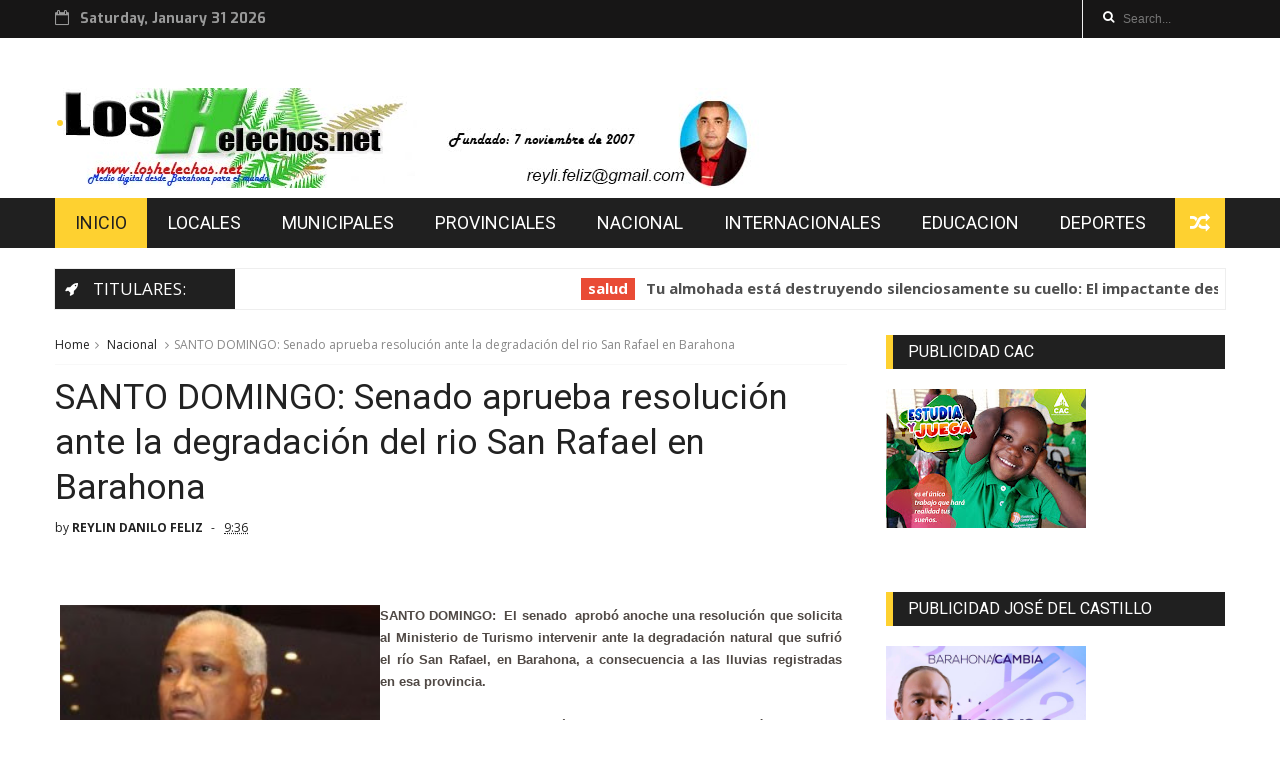

--- FILE ---
content_type: text/html; charset=UTF-8
request_url: http://www.loshelechos.net/b/stats?style=BLACK_TRANSPARENT&timeRange=ALL_TIME&token=APq4FmCu1Q0dPcUrkvFJmTZ5o9Pb-JeZnc0F0a8_Fe-8jczk4Jck-EgAtZg3umlF-SI2SZx6pla7n2abot9fqzq392jEf29pGQ
body_size: 262
content:
{"total":593193,"sparklineOptions":{"backgroundColor":{"fillOpacity":0.1,"fill":"#000000"},"series":[{"areaOpacity":0.3,"color":"#202020"}]},"sparklineData":[[0,95],[1,48],[2,65],[3,48],[4,43],[5,49],[6,42],[7,33],[8,25],[9,38],[10,15],[11,15],[12,17],[13,46],[14,84],[15,59],[16,40],[17,16],[18,45],[19,32],[20,30],[21,31],[22,18],[23,15],[24,14],[25,28],[26,22],[27,22],[28,21],[29,23]],"nextTickMs":400000}

--- FILE ---
content_type: text/html; charset=utf-8
request_url: https://www.google.com/recaptcha/api2/aframe
body_size: 268
content:
<!DOCTYPE HTML><html><head><meta http-equiv="content-type" content="text/html; charset=UTF-8"></head><body><script nonce="uvg8_zDmP8p56q42-LkvOA">/** Anti-fraud and anti-abuse applications only. See google.com/recaptcha */ try{var clients={'sodar':'https://pagead2.googlesyndication.com/pagead/sodar?'};window.addEventListener("message",function(a){try{if(a.source===window.parent){var b=JSON.parse(a.data);var c=clients[b['id']];if(c){var d=document.createElement('img');d.src=c+b['params']+'&rc='+(localStorage.getItem("rc::a")?sessionStorage.getItem("rc::b"):"");window.document.body.appendChild(d);sessionStorage.setItem("rc::e",parseInt(sessionStorage.getItem("rc::e")||0)+1);localStorage.setItem("rc::h",'1769901907866');}}}catch(b){}});window.parent.postMessage("_grecaptcha_ready", "*");}catch(b){}</script></body></html>

--- FILE ---
content_type: text/javascript; charset=UTF-8
request_url: http://www.loshelechos.net/feeds/posts/default?alt=json-in-script&callback=jQuery1110056211339160564_1769901900810&_=1769901900811
body_size: 53987
content:
// API callback
jQuery1110056211339160564_1769901900810({"version":"1.0","encoding":"UTF-8","feed":{"xmlns":"http://www.w3.org/2005/Atom","xmlns$openSearch":"http://a9.com/-/spec/opensearchrss/1.0/","xmlns$blogger":"http://schemas.google.com/blogger/2008","xmlns$georss":"http://www.georss.org/georss","xmlns$gd":"http://schemas.google.com/g/2005","xmlns$thr":"http://purl.org/syndication/thread/1.0","id":{"$t":"tag:blogger.com,1999:blog-6735322472938856938"},"updated":{"$t":"2026-01-23T15:07:41.459-08:00"},"category":[{"term":"Locales"},{"term":"Nacional"},{"term":"municipales"},{"term":"Internacionales"},{"term":"provinciales"},{"term":"opinión"},{"term":"Educacion"},{"term":"EDUCACIÓN"},{"term":"salud"},{"term":"Efemérides"},{"term":"regional"},{"term":"Deportes"},{"term":"arte y espectaculo"},{"term":"religion"},{"term":"ciencia y tecnologia"},{"term":"policiales"},{"term":"meteorología"},{"term":"politica"},{"term":"curiosidad"},{"term":"nacionales"},{"term":"Municipale"},{"term":"Deporte"},{"term":"Arte y Espectáculo"},{"term":"Religión"},{"term":"historia"},{"term":"justicia"},{"term":"Literatura"},{"term":"cultura"},{"term":"sociales"},{"term":"turismo"},{"term":"Espectáculo"},{"term":"Municipal"},{"term":"medio ambiente"},{"term":"opinion"},{"term":"opiniones"},{"term":"entretenimiento"},{"term":"provincial"},{"term":"reportaje"},{"term":"Trágica"},{"term":"Tránsito"},{"term":"economica"},{"term":"efemerides"},{"term":"Accidente transito"},{"term":"Automóviles"},{"term":"Editorial"},{"term":"Efemeride"},{"term":"Financieros"},{"term":"Finanzas"},{"term":"Historia Patria"},{"term":"Impuestos"},{"term":"LUTUOSA"},{"term":"RESEÑA"},{"term":"TRANSPORTE"},{"term":"Tiempo"},{"term":"biologia"},{"term":"economía"},{"term":"judiciales"},{"term":"mundo"},{"term":"política"},{"term":"vida"}],"title":{"type":"text","$t":"."},"subtitle":{"type":"html","$t":""},"link":[{"rel":"http://schemas.google.com/g/2005#feed","type":"application/atom+xml","href":"http:\/\/www.loshelechos.net\/feeds\/posts\/default"},{"rel":"self","type":"application/atom+xml","href":"http:\/\/www.blogger.com\/feeds\/6735322472938856938\/posts\/default?alt=json-in-script"},{"rel":"alternate","type":"text/html","href":"http:\/\/www.loshelechos.net\/"},{"rel":"hub","href":"http://pubsubhubbub.appspot.com/"},{"rel":"next","type":"application/atom+xml","href":"http:\/\/www.blogger.com\/feeds\/6735322472938856938\/posts\/default?alt=json-in-script\u0026start-index=26\u0026max-results=25"}],"author":[{"name":{"$t":"REYLIN DANILO FELIZ"},"uri":{"$t":"http:\/\/www.blogger.com\/profile\/03438640373674409174"},"email":{"$t":"noreply@blogger.com"},"gd$image":{"rel":"http://schemas.google.com/g/2005#thumbnail","width":"16","height":"16","src":"https:\/\/img1.blogblog.com\/img\/b16-rounded.gif"}}],"generator":{"version":"7.00","uri":"http://www.blogger.com","$t":"Blogger"},"openSearch$totalResults":{"$t":"1917"},"openSearch$startIndex":{"$t":"1"},"openSearch$itemsPerPage":{"$t":"25"},"entry":[{"id":{"$t":"tag:blogger.com,1999:blog-6735322472938856938.post-5005790050214002567"},"published":{"$t":"2025-11-25T09:23:00.000-08:00"},"updated":{"$t":"2025-11-25T09:23:59.153-08:00"},"category":[{"scheme":"http://www.blogger.com/atom/ns#","term":"salud"}],"title":{"type":"text","$t":"Tu almohada está destruyendo silenciosamente su cuello: El impactante descubrimiento del máximo especialista en dolor de Japón"},"content":{"type":"html","$t":"\u003Cp\u003E\u003Cspan style=\"color: #1f2937; font-family: Montserrat, ui-sans-serif, system-ui, sans-serif, \u0026quot;Apple Color Emoji\u0026quot;, \u0026quot;Segoe UI Emoji\u0026quot;, \u0026quot;Segoe UI Symbol\u0026quot;, \u0026quot;Noto Color Emoji\u0026quot;; font-size: 1.125rem;\"\u003ECuando el renombrado especialista japonés en dolor Dr. Hiroshi Tanaka realizó su\u003C\/span\u003E\u003Cspan style=\"color: #1f2937; font-family: Montserrat, ui-sans-serif, system-ui, sans-serif, \u0026quot;Apple Color Emoji\u0026quot;, \u0026quot;Segoe UI Emoji\u0026quot;, \u0026quot;Segoe UI Symbol\u0026quot;, \u0026quot;Noto Color Emoji\u0026quot;; font-size: 1.125rem;\"\u003E\u0026nbsp;\u003C\/span\u003E\u003Cspan style=\"--tw-border-spacing-x: 0; --tw-border-spacing-y: 0; --tw-ring-color: rgb(59 130 246 \/ .5); --tw-ring-offset-color: #fff; --tw-ring-offset-shadow: 0 0 #0000; --tw-ring-offset-width: 0px; --tw-ring-shadow: 0 0 #0000; --tw-rotate: 0; --tw-scale-x: 1; --tw-scale-y: 1; --tw-scroll-snap-strictness: proximity; --tw-shadow-colored: 0 0 #0000; --tw-shadow: 0 0 #0000; --tw-skew-x: 0; --tw-skew-y: 0; --tw-translate-x: 0; --tw-translate-y: 0; border-color: rgb(229, 231, 235); border-style: solid; border-width: 0px; box-sizing: border-box; color: #1f2937; font-family: Montserrat, ui-sans-serif, system-ui, sans-serif, \u0026quot;Apple Color Emoji\u0026quot;, \u0026quot;Segoe UI Emoji\u0026quot;, \u0026quot;Segoe UI Symbol\u0026quot;, \u0026quot;Noto Color Emoji\u0026quot;; font-size: 1.125rem; font-weight: bolder;\"\u003Eimpactante descubrimiento\u0026nbsp;\u003C\/span\u003E\u003Cspan style=\"color: #1f2937; font-family: Montserrat, ui-sans-serif, system-ui, sans-serif, \u0026quot;Apple Color Emoji\u0026quot;, \u0026quot;Segoe UI Emoji\u0026quot;, \u0026quot;Segoe UI Symbol\u0026quot;, \u0026quot;Noto Color Emoji\u0026quot;; font-size: 1.125rem;\"\u003Een el Instituto de la Columna Vertebral de Tokio, ni siquiera sus colegas podían creerlo.\u003C\/span\u003E\u003C\/p\u003E\u003Cdiv class=\"mb-block\" style=\"--tw-border-spacing-x: 0; --tw-border-spacing-y: 0; --tw-ring-color: rgb(59 130 246 \/ .5); --tw-ring-offset-color: #fff; --tw-ring-offset-shadow: 0 0 #0000; --tw-ring-offset-width: 0px; --tw-ring-shadow: 0 0 #0000; --tw-rotate: 0; --tw-scale-x: 1; --tw-scale-y: 1; --tw-scroll-snap-strictness: proximity; --tw-shadow-colored: 0 0 #0000; --tw-shadow: 0 0 #0000; --tw-skew-x: 0; --tw-skew-y: 0; --tw-translate-x: 0; --tw-translate-y: 0; border-color: rgb(229, 231, 235); border-style: solid; border-width: 0px; box-sizing: border-box; color: #1f2937; font-family: Montserrat, ui-sans-serif, system-ui, sans-serif, \u0026quot;Apple Color Emoji\u0026quot;, \u0026quot;Segoe UI Emoji\u0026quot;, \u0026quot;Segoe UI Symbol\u0026quot;, \u0026quot;Noto Color Emoji\u0026quot;; margin-bottom: 32px;\"\u003E\u003Ca class=\"block\" href=\"https:\/\/get-derila-ergo.com\/derila-ergo\/product\" style=\"--tw-border-spacing-x: 0; --tw-border-spacing-y: 0; --tw-ring-color: rgb(59 130 246 \/ .5); --tw-ring-offset-color: #fff; --tw-ring-offset-shadow: 0 0 #0000; --tw-ring-offset-width: 0px; --tw-ring-shadow: 0 0 #0000; --tw-rotate: 0; --tw-scale-x: 1; --tw-scale-y: 1; --tw-scroll-snap-strictness: proximity; --tw-shadow-colored: 0 0 #0000; --tw-shadow: 0 0 #0000; --tw-skew-x: 0; --tw-skew-y: 0; --tw-text-opacity: 1; --tw-translate-x: 0; --tw-translate-y: 0; border-color: rgb(229, 231, 235); border-style: solid; border-width: 0px; box-sizing: border-box; color: #2563eb; display: block; text-decoration-color: inherit; text-decoration-style: inherit; text-decoration-thickness: inherit;\"\u003E\u003Cdiv class=\"\" style=\"--tw-border-spacing-x: 0; --tw-border-spacing-y: 0; --tw-ring-color: rgb(59 130 246 \/ .5); --tw-ring-offset-color: #fff; --tw-ring-offset-shadow: 0 0 #0000; --tw-ring-offset-width: 0px; --tw-ring-shadow: 0 0 #0000; --tw-rotate: 0; --tw-scale-x: 1; --tw-scale-y: 1; --tw-scroll-snap-strictness: proximity; --tw-shadow-colored: 0 0 #0000; --tw-shadow: 0 0 #0000; --tw-skew-x: 0; --tw-skew-y: 0; --tw-translate-x: 0; --tw-translate-y: 0; border-color: rgb(229, 231, 235); border-style: solid; border-width: 0px; box-sizing: border-box;\"\u003E\u003Cdiv class=\"twill-image-wrapper\" data-twill-image-wrapper=\"\" style=\"--tw-border-spacing-x: 0; --tw-border-spacing-y: 0; --tw-ring-color: rgb(59 130 246 \/ .5); --tw-ring-offset-color: #fff; --tw-ring-offset-shadow: 0 0 #0000; --tw-ring-offset-width: 0px; --tw-ring-shadow: 0 0 #0000; --tw-rotate: 0; --tw-scale-x: 1; --tw-scale-y: 1; --tw-scroll-snap-strictness: proximity; --tw-shadow-colored: 0 0 #0000; --tw-shadow: 0 0 #0000; --tw-skew-x: 0; --tw-skew-y: 0; --tw-translate-x: 0; --tw-translate-y: 0; background-color: #e3e3e3; border-color: rgb(229, 231, 235); border-style: solid; border-width: 0px; box-sizing: border-box; overflow: hidden; position: relative;\"\u003E\u003Cdiv aria-hidden=\"true\" style=\"--tw-border-spacing-x: 0; --tw-border-spacing-y: 0; --tw-ring-color: rgb(59 130 246 \/ .5); --tw-ring-offset-color: #fff; --tw-ring-offset-shadow: 0 0 #0000; --tw-ring-offset-width: 0px; --tw-ring-shadow: 0 0 #0000; --tw-rotate: 0; --tw-scale-x: 1; --tw-scale-y: 1; --tw-scroll-snap-strictness: proximity; --tw-shadow-colored: 0 0 #0000; --tw-shadow: 0 0 #0000; --tw-skew-x: 0; --tw-skew-y: 0; --tw-translate-x: 0; --tw-translate-y: 0; border-color: rgb(229, 231, 235); border-style: solid; border-width: 0px; box-sizing: border-box; padding-top: 348.812px;\"\u003E\u003C\/div\u003E\u003Cdiv aria-hidden=\"true\" data-placeholder-image=\"\" style=\"--tw-border-spacing-x: 0; --tw-border-spacing-y: 0; --tw-ring-color: rgb(59 130 246 \/ .5); --tw-ring-offset-color: #fff; --tw-ring-offset-shadow: 0 0 #0000; --tw-ring-offset-width: 0px; --tw-ring-shadow: 0 0 #0000; --tw-rotate: 0; --tw-scale-x: 1; --tw-scale-y: 1; --tw-scroll-snap-strictness: proximity; --tw-shadow-colored: 0 0 #0000; --tw-shadow: 0 0 #0000; --tw-skew-x: 0; --tw-skew-y: 0; --tw-translate-x: 0; --tw-translate-y: 0; border-color: rgb(229, 231, 235); border-style: solid; border-width: 0px; box-sizing: border-box; height: 348.812px; inset: 0px; margin: 0px; max-width: none; object-fit: cover; object-position: center center; opacity: 1; padding: 0px; position: absolute; transition: opacity 500ms linear; width: 666.578px;\"\u003E\u003C\/div\u003E\u003Cpicture style=\"--tw-border-spacing-x: 0; --tw-border-spacing-y: 0; --tw-ring-color: rgb(59 130 246 \/ .5); --tw-ring-offset-color: #fff; --tw-ring-offset-shadow: 0 0 #0000; --tw-ring-offset-width: 0px; --tw-ring-shadow: 0 0 #0000; --tw-rotate: 0; --tw-scale-x: 1; --tw-scale-y: 1; --tw-scroll-snap-strictness: proximity; --tw-shadow-colored: 0 0 #0000; --tw-shadow: 0 0 #0000; --tw-skew-x: 0; --tw-skew-y: 0; --tw-translate-x: 0; --tw-translate-y: 0; border-color: rgb(229, 231, 235); border-style: solid; border-width: 0px; box-sizing: border-box;\"\u003E\u003Csource sizes=\"100vw\" srcset=\"\/article\/assets\/3091ccd9-900e-4275-8be2-a8c738eccd74\/17281209175998950381-1.png?fm=webp\u0026amp;q=80\u0026amp;fit=max\u0026amp;crop=1200%2C628%2C0%2C0\u0026amp;w=400 400w, \/article\/assets\/3091ccd9-900e-4275-8be2-a8c738eccd74\/17281209175998950381-1.png?fm=webp\u0026amp;q=80\u0026amp;fit=max\u0026amp;crop=1200%2C628%2C0%2C0\u0026amp;w=600 600w, \/article\/assets\/3091ccd9-900e-4275-8be2-a8c738eccd74\/17281209175998950381-1.png?fm=webp\u0026amp;q=80\u0026amp;fit=max\u0026amp;crop=1200%2C628%2C0%2C0\u0026amp;w=900 900w, \/article\/assets\/3091ccd9-900e-4275-8be2-a8c738eccd74\/17281209175998950381-1.png?fm=webp\u0026amp;q=80\u0026amp;fit=max\u0026amp;crop=1200%2C628%2C0%2C0\u0026amp;w=1000 1000w\" style=\"--tw-border-spacing-x: 0; --tw-border-spacing-y: 0; --tw-ring-color: rgb(59 130 246 \/ .5); --tw-ring-offset-color: #fff; --tw-ring-offset-shadow: 0 0 #0000; --tw-ring-offset-width: 0px; --tw-ring-shadow: 0 0 #0000; --tw-rotate: 0; --tw-scale-x: 1; --tw-scale-y: 1; --tw-scroll-snap-strictness: proximity; --tw-shadow-colored: 0 0 #0000; --tw-shadow: 0 0 #0000; --tw-skew-x: 0; --tw-skew-y: 0; --tw-translate-x: 0; --tw-translate-y: 0; border-color: rgb(229, 231, 235); border-style: solid; border-width: 0px; box-sizing: border-box;\"\u003E\u003C\/source\u003E\u003Cimg data-main-image=\"\" decoding=\"async\" loading=\"eager\" sizes=\"100vw\" src=\"https:\/\/get-derila-ergo.com\/article\/assets\/3091ccd9-900e-4275-8be2-a8c738eccd74\/17281209175998950381-1.png?fm=webp\u0026amp;q=80\u0026amp;fit=max\u0026amp;crop=1200%2C628%2C0%2C0\u0026amp;w=800\" style=\"--tw-border-spacing-x: 0; --tw-border-spacing-y: 0; --tw-ring-color: rgb(59 130 246 \/ .5); --tw-ring-offset-color: #fff; --tw-ring-offset-shadow: 0 0 #0000; --tw-ring-offset-width: 0px; --tw-ring-shadow: 0 0 #0000; --tw-rotate: 0; --tw-scale-x: 1; --tw-scale-y: 1; --tw-scroll-snap-strictness: proximity; --tw-shadow-colored: 0 0 #0000; --tw-shadow: 0 0 #0000; --tw-skew-x: 0; --tw-skew-y: 0; --tw-translate-x: 0; --tw-translate-y: 0; border-color: rgb(229, 231, 235); border-style: solid; border-width: 0px; box-sizing: border-box; display: block; height: 348.812px; inset: 0px; margin: 0px; max-width: none; object-fit: cover; object-position: center center; opacity: 1; padding: 0px; position: absolute; transform: translateZ(0px); vertical-align: middle; width: 666.578px; will-change: opacity;\" \/\u003E\u003C\/picture\u003E\u003C\/div\u003E\u003C\/div\u003E\u003C\/a\u003E\u003C\/div\u003E\u003Cdiv class=\"mb-block block border shadow-md py-3 px-5 bg-[#FCF8E3] border-[#FBEED5]\n        text-start\n    \" style=\"--tw-bg-opacity: 1; --tw-border-opacity: 1; --tw-border-spacing-x: 0; --tw-border-spacing-y: 0; --tw-ring-color: rgb(59 130 246 \/ .5); --tw-ring-offset-color: #fff; --tw-ring-offset-shadow: 0 0 #0000; --tw-ring-offset-width: 0px; --tw-ring-shadow: 0 0 #0000; --tw-rotate: 0; --tw-scale-x: 1; --tw-scale-y: 1; --tw-scroll-snap-strictness: proximity; --tw-shadow-colored: 0 4px 6px -1px var(--tw-shadow-color), 0 2px 4px -2px var(--tw-shadow-color); --tw-shadow: 0 4px 6px -1px rgb(0 0 0 \/ .1), 0 2px 4px -2px rgb(0 0 0 \/ .1); --tw-skew-x: 0; --tw-skew-y: 0; --tw-translate-x: 0; --tw-translate-y: 0; background-color: #fcf8e3; border-color: rgb(251, 238, 213); border-style: solid; border-width: 1px; box-shadow: rgba(0, 0, 0, 0) 0px 0px 0px 0px, rgba(0, 0, 0, 0) 0px 0px 0px 0px, rgba(0, 0, 0, 0.1) 0px 4px 6px -1px, rgba(0, 0, 0, 0.1) 0px 2px 4px -2px; box-sizing: border-box; color: #1f2937; font-family: Montserrat, ui-sans-serif, system-ui, sans-serif, \u0026quot;Apple Color Emoji\u0026quot;, \u0026quot;Segoe UI Emoji\u0026quot;, \u0026quot;Segoe UI Symbol\u0026quot;, \u0026quot;Noto Color Emoji\u0026quot;; margin-bottom: 32px; padding: 0.75rem 1.25rem;\"\u003E\u003Cp style=\"--tw-border-spacing-x: 0; --tw-border-spacing-y: 0; --tw-ring-color: rgb(59 130 246 \/ .5); --tw-ring-offset-color: #fff; --tw-ring-offset-shadow: 0 0 #0000; --tw-ring-offset-width: 0px; --tw-ring-shadow: 0 0 #0000; --tw-rotate: 0; --tw-scale-x: 1; --tw-scale-y: 1; --tw-scroll-snap-strictness: proximity; --tw-shadow-colored: 0 0 #0000; --tw-shadow: 0 0 #0000; --tw-skew-x: 0; --tw-skew-y: 0; --tw-translate-x: 0; --tw-translate-y: 0; border-color: rgb(229, 231, 235); border-style: solid; border-width: 0px; box-sizing: border-box; margin: 0px;\"\u003E«Lo que descubrimos en nuestro laboratorio del sueño fue inquietante», revela el Dr. Tanaka.\u0026nbsp;\u003Cspan style=\"--tw-border-spacing-x: 0; --tw-border-spacing-y: 0; --tw-ring-color: rgb(59 130 246 \/ .5); --tw-ring-offset-color: #fff; --tw-ring-offset-shadow: 0 0 #0000; --tw-ring-offset-width: 0px; --tw-ring-shadow: 0 0 #0000; --tw-rotate: 0; --tw-scale-x: 1; --tw-scale-y: 1; --tw-scroll-snap-strictness: proximity; --tw-shadow-colored: 0 0 #0000; --tw-shadow: 0 0 #0000; --tw-skew-x: 0; --tw-skew-y: 0; --tw-translate-x: 0; --tw-translate-y: 0; border-color: rgb(229, 231, 235); border-style: solid; border-width: 0px; box-sizing: border-box; font-weight: bolder;\"\u003E«El 83 % de las personas se están perjudicando físicamente cada noche sin ser conscientes de ello.»\u003C\/span\u003E\u003Cbr class=\"softbreak\" style=\"--tw-border-spacing-x: 0; --tw-border-spacing-y: 0; --tw-ring-color: rgb(59 130 246 \/ .5); --tw-ring-offset-color: #fff; --tw-ring-offset-shadow: 0 0 #0000; --tw-ring-offset-width: 0px; --tw-ring-shadow: 0 0 #0000; --tw-rotate: 0; --tw-scale-x: 1; --tw-scale-y: 1; --tw-scroll-snap-strictness: proximity; --tw-shadow-colored: 0 0 #0000; --tw-shadow: 0 0 #0000; --tw-skew-x: 0; --tw-skew-y: 0; --tw-translate-x: 0; --tw-translate-y: 0; border-color: rgb(229, 231, 235); border-style: solid; border-width: 0px; box-sizing: border-box;\" \/\u003E\u003C\/p\u003E\u003C\/div\u003E\u003Cdiv class=\"content-blocks-paragraph block mb-block text-lg\n    text-start\n\" style=\"--tw-border-spacing-x: 0; --tw-border-spacing-y: 0; --tw-ring-color: rgb(59 130 246 \/ .5); --tw-ring-offset-color: #fff; --tw-ring-offset-shadow: 0 0 #0000; --tw-ring-offset-width: 0px; --tw-ring-shadow: 0 0 #0000; --tw-rotate: 0; --tw-scale-x: 1; --tw-scale-y: 1; --tw-scroll-snap-strictness: proximity; --tw-shadow-colored: 0 0 #0000; --tw-shadow: 0 0 #0000; --tw-skew-x: 0; --tw-skew-y: 0; --tw-translate-x: 0; --tw-translate-y: 0; border-color: rgb(229, 231, 235); border-style: solid; border-width: 0px; box-sizing: border-box; color: #1f2937; font-family: Montserrat, ui-sans-serif, system-ui, sans-serif, \u0026quot;Apple Color Emoji\u0026quot;, \u0026quot;Segoe UI Emoji\u0026quot;, \u0026quot;Segoe UI Symbol\u0026quot;, \u0026quot;Noto Color Emoji\u0026quot;; font-size: 1.125rem; line-height: 1.75rem; margin-bottom: 32px;\"\u003E\u003Cp style=\"--tw-border-spacing-x: 0; --tw-border-spacing-y: 0; --tw-ring-color: rgb(59 130 246 \/ .5); --tw-ring-offset-color: #fff; --tw-ring-offset-shadow: 0 0 #0000; --tw-ring-offset-width: 0px; --tw-ring-shadow: 0 0 #0000; --tw-rotate: 0; --tw-scale-x: 1; --tw-scale-y: 1; --tw-scroll-snap-strictness: proximity; --tw-shadow-colored: 0 0 #0000; --tw-shadow: 0 0 #0000; --tw-skew-x: 0; --tw-skew-y: 0; --tw-translate-x: 0; --tw-translate-y: 0; border-color: rgb(229, 231, 235); border-style: solid; border-width: 0px; box-sizing: border-box; margin: 0px 0px 1rem;\"\u003E\u003Cspan style=\"--tw-border-spacing-x: 0; --tw-border-spacing-y: 0; --tw-ring-color: rgb(59 130 246 \/ .5); --tw-ring-offset-color: #fff; --tw-ring-offset-shadow: 0 0 #0000; --tw-ring-offset-width: 0px; --tw-ring-shadow: 0 0 #0000; --tw-rotate: 0; --tw-scale-x: 1; --tw-scale-y: 1; --tw-scroll-snap-strictness: proximity; --tw-shadow-colored: 0 0 #0000; --tw-shadow: 0 0 #0000; --tw-skew-x: 0; --tw-skew-y: 0; --tw-translate-x: 0; --tw-translate-y: 0; border-color: rgb(229, 231, 235); border-style: solid; border-width: 0px; box-sizing: border-box; font-weight: bolder;\"\u003EEsta es la terrible verdad:\u0026nbsp;\u003C\/span\u003EEsa almohada normal y corriente que tienes en la cama está destruyendo silenciosamente tu salud.\u003C\/p\u003E\u003Cp style=\"--tw-border-spacing-x: 0; --tw-border-spacing-y: 0; --tw-ring-color: rgb(59 130 246 \/ .5); --tw-ring-offset-color: #fff; --tw-ring-offset-shadow: 0 0 #0000; --tw-ring-offset-width: 0px; --tw-ring-shadow: 0 0 #0000; --tw-rotate: 0; --tw-scale-x: 1; --tw-scale-y: 1; --tw-scroll-snap-strictness: proximity; --tw-shadow-colored: 0 0 #0000; --tw-shadow: 0 0 #0000; --tw-skew-x: 0; --tw-skew-y: 0; --tw-translate-x: 0; --tw-translate-y: 0; border-color: rgb(229, 231, 235); border-style: solid; border-width: 0px; box-sizing: border-box; margin: 0px 0px 1rem;\"\u003EGracias a tecnología avanzada para el seguimiento muscular, la investigación del Dr. Tanaka mostró\u0026nbsp;\u003Cem style=\"--tw-border-spacing-x: 0; --tw-border-spacing-y: 0; --tw-ring-color: rgb(59 130 246 \/ .5); --tw-ring-offset-color: #fff; --tw-ring-offset-shadow: 0 0 #0000; --tw-ring-offset-width: 0px; --tw-ring-shadow: 0 0 #0000; --tw-rotate: 0; --tw-scale-x: 1; --tw-scale-y: 1; --tw-scroll-snap-strictness: proximity; --tw-shadow-colored: 0 0 #0000; --tw-shadow: 0 0 #0000; --tw-skew-x: 0; --tw-skew-y: 0; --tw-translate-x: 0; --tw-translate-y: 0; border-color: rgb(229, 231, 235); border-style: solid; border-width: 0px; box-sizing: border-box;\"\u003Ealgo preocupante:\u0026nbsp;\u003C\/em\u003EEl músculo trapecio, que conecta el cuello con los hombros, permanece en tensión constante sin llegar a relajarse nunca. Permanece bloqueado en un estado de tensión constante TODA LA NOCHE.\u003C\/p\u003E\u003Cp style=\"--tw-border-spacing-x: 0; --tw-border-spacing-y: 0; --tw-ring-color: rgb(59 130 246 \/ .5); --tw-ring-offset-color: #fff; --tw-ring-offset-shadow: 0 0 #0000; --tw-ring-offset-width: 0px; --tw-ring-shadow: 0 0 #0000; --tw-rotate: 0; --tw-scale-x: 1; --tw-scale-y: 1; --tw-scroll-snap-strictness: proximity; --tw-shadow-colored: 0 0 #0000; --tw-shadow: 0 0 #0000; --tw-skew-x: 0; --tw-skew-y: 0; --tw-translate-x: 0; --tw-translate-y: 0; border-color: rgb(229, 231, 235); border-style: solid; border-width: 0px; box-sizing: border-box; margin: 0px 0px 1rem;\"\u003E«Es como una tortura para el cuerpo», explica el Dr. Tanaka.\u0026nbsp;\u003Cspan style=\"--tw-border-spacing-x: 0; --tw-border-spacing-y: 0; --tw-ring-color: rgb(59 130 246 \/ .5); --tw-ring-offset-color: #fff; --tw-ring-offset-shadow: 0 0 #0000; --tw-ring-offset-width: 0px; --tw-ring-shadow: 0 0 #0000; --tw-rotate: 0; --tw-scale-x: 1; --tw-scale-y: 1; --tw-scroll-snap-strictness: proximity; --tw-shadow-colored: 0 0 #0000; --tw-shadow: 0 0 #0000; --tw-skew-x: 0; --tw-skew-y: 0; --tw-translate-x: 0; --tw-translate-y: 0; border-color: rgb(229, 231, 235); border-style: solid; border-width: 0px; box-sizing: border-box; font-weight: bolder;\"\u003E«Piénsalo bien: no pasarías 8 horas del día de pie y con el cuello torcido.\u0026nbsp;\u003C\/span\u003EPero eso es exactamente lo que tu almohada habitual te hace cada noche.\u003C\/p\u003E\u003Cp style=\"--tw-border-spacing-x: 0; --tw-border-spacing-y: 0; --tw-ring-color: rgb(59 130 246 \/ .5); --tw-ring-offset-color: #fff; --tw-ring-offset-shadow: 0 0 #0000; --tw-ring-offset-width: 0px; --tw-ring-shadow: 0 0 #0000; --tw-rotate: 0; --tw-scale-x: 1; --tw-scale-y: 1; --tw-scroll-snap-strictness: proximity; --tw-shadow-colored: 0 0 #0000; --tw-shadow: 0 0 #0000; --tw-skew-x: 0; --tw-skew-y: 0; --tw-translate-x: 0; --tw-translate-y: 0; border-color: rgb(229, 231, 235); border-style: solid; border-width: 0px; box-sizing: border-box; margin: 0px 0px 1rem;\"\u003EEsto explica por qué:\u003C\/p\u003E\u003Cul style=\"--tw-border-spacing-x: 0; --tw-border-spacing-y: 0; --tw-ring-color: rgb(59 130 246 \/ .5); --tw-ring-offset-color: #fff; --tw-ring-offset-shadow: 0 0 #0000; --tw-ring-offset-width: 0px; --tw-ring-shadow: 0 0 #0000; --tw-rotate: 0; --tw-scale-x: 1; --tw-scale-y: 1; --tw-scroll-snap-strictness: proximity; --tw-shadow-colored: 0 0 #0000; --tw-shadow: 0 0 #0000; --tw-skew-x: 0; --tw-skew-y: 0; --tw-translate-x: 0; --tw-translate-y: 0; border-color: rgb(229, 231, 235); border-style: solid; border-width: 0px; box-sizing: border-box; list-style-image: initial; list-style-position: inside; margin: 0px; padding: revert;\"\u003E\u003Cli style=\"--tw-border-spacing-x: 0; --tw-border-spacing-y: 0; --tw-ring-color: rgb(59 130 246 \/ .5); --tw-ring-offset-color: #fff; --tw-ring-offset-shadow: 0 0 #0000; --tw-ring-offset-width: 0px; --tw-ring-shadow: 0 0 #0000; --tw-rotate: 0; --tw-scale-x: 1; --tw-scale-y: 1; --tw-scroll-snap-strictness: proximity; --tw-shadow-colored: 0 0 #0000; --tw-shadow: 0 0 #0000; --tw-skew-x: 0; --tw-skew-y: 0; --tw-translate-x: 0; --tw-translate-y: 0; border-color: rgb(229, 231, 235); border-style: solid; border-width: 0px; box-sizing: border-box;\"\u003ETu dolor de cuello sigue empeorando\u003C\/li\u003E\u003Cli style=\"--tw-border-spacing-x: 0; --tw-border-spacing-y: 0; --tw-ring-color: rgb(59 130 246 \/ .5); --tw-ring-offset-color: #fff; --tw-ring-offset-shadow: 0 0 #0000; --tw-ring-offset-width: 0px; --tw-ring-shadow: 0 0 #0000; --tw-rotate: 0; --tw-scale-x: 1; --tw-scale-y: 1; --tw-scroll-snap-strictness: proximity; --tw-shadow-colored: 0 0 #0000; --tw-shadow: 0 0 #0000; --tw-skew-x: 0; --tw-skew-y: 0; --tw-translate-x: 0; --tw-translate-y: 0; border-color: rgb(229, 231, 235); border-style: solid; border-width: 0px; box-sizing: border-box;\"\u003EEsos dolores de cabeza no desaparecen\u003C\/li\u003E\u003Cli style=\"--tw-border-spacing-x: 0; --tw-border-spacing-y: 0; --tw-ring-color: rgb(59 130 246 \/ .5); --tw-ring-offset-color: #fff; --tw-ring-offset-shadow: 0 0 #0000; --tw-ring-offset-width: 0px; --tw-ring-shadow: 0 0 #0000; --tw-rotate: 0; --tw-scale-x: 1; --tw-scale-y: 1; --tw-scroll-snap-strictness: proximity; --tw-shadow-colored: 0 0 #0000; --tw-shadow: 0 0 #0000; --tw-skew-x: 0; --tw-skew-y: 0; --tw-translate-x: 0; --tw-translate-y: 0; border-color: rgb(229, 231, 235); border-style: solid; border-width: 0px; box-sizing: border-box;\"\u003EDormir es cada vez menos refrescante cada noche\u003C\/li\u003E\u003Cli style=\"--tw-border-spacing-x: 0; --tw-border-spacing-y: 0; --tw-ring-color: rgb(59 130 246 \/ .5); --tw-ring-offset-color: #fff; --tw-ring-offset-shadow: 0 0 #0000; --tw-ring-offset-width: 0px; --tw-ring-shadow: 0 0 #0000; --tw-rotate: 0; --tw-scale-x: 1; --tw-scale-y: 1; --tw-scroll-snap-strictness: proximity; --tw-shadow-colored: 0 0 #0000; --tw-shadow: 0 0 #0000; --tw-skew-x: 0; --tw-skew-y: 0; --tw-translate-x: 0; --tw-translate-y: 0; border-color: rgb(229, 231, 235); border-style: solid; border-width: 0px; box-sizing: border-box;\"\u003ELos tratamientos caros solo funcionan temporalmente\u003C\/li\u003E\u003C\/ul\u003E\u003Cp style=\"--tw-border-spacing-x: 0; --tw-border-spacing-y: 0; --tw-ring-color: rgb(59 130 246 \/ .5); --tw-ring-offset-color: #fff; --tw-ring-offset-shadow: 0 0 #0000; --tw-ring-offset-width: 0px; --tw-ring-shadow: 0 0 #0000; --tw-rotate: 0; --tw-scale-x: 1; --tw-scale-y: 1; --tw-scroll-snap-strictness: proximity; --tw-shadow-colored: 0 0 #0000; --tw-shadow: 0 0 #0000; --tw-skew-x: 0; --tw-skew-y: 0; --tw-translate-x: 0; --tw-translate-y: 0; border-color: rgb(229, 231, 235); border-style: solid; border-width: 0px; box-sizing: border-box; margin: 0px 0px 1rem;\"\u003EY según las investigaciones del Dr. Tanaka, esto es solo el principio del daño...\u003Cbr class=\"softbreak\" style=\"--tw-border-spacing-x: 0; --tw-border-spacing-y: 0; --tw-ring-color: rgb(59 130 246 \/ .5); --tw-ring-offset-color: #fff; --tw-ring-offset-shadow: 0 0 #0000; --tw-ring-offset-width: 0px; --tw-ring-shadow: 0 0 #0000; --tw-rotate: 0; --tw-scale-x: 1; --tw-scale-y: 1; --tw-scroll-snap-strictness: proximity; --tw-shadow-colored: 0 0 #0000; --tw-shadow: 0 0 #0000; --tw-skew-x: 0; --tw-skew-y: 0; --tw-translate-x: 0; --tw-translate-y: 0; border-color: rgb(229, 231, 235); border-style: solid; border-width: 0px; box-sizing: border-box;\" \/\u003E\u003C\/p\u003E\u003C\/div\u003E\u003Cdiv style=\"--tw-border-spacing-x: 0; --tw-border-spacing-y: 0; --tw-ring-color: rgb(59 130 246 \/ .5); --tw-ring-offset-color: #fff; --tw-ring-offset-shadow: 0 0 #0000; --tw-ring-offset-width: 0px; --tw-ring-shadow: 0 0 #0000; --tw-rotate: 0; --tw-scale-x: 1; --tw-scale-y: 1; --tw-scroll-snap-strictness: proximity; --tw-shadow-colored: 0 0 #0000; --tw-shadow: 0 0 #0000; --tw-skew-x: 0; --tw-skew-y: 0; --tw-translate-x: 0; --tw-translate-y: 0; border-color: rgb(229, 231, 235); border-style: solid; border-width: 0px; box-sizing: border-box; color: #1f2937; font-family: Montserrat, ui-sans-serif, system-ui, sans-serif, \u0026quot;Apple Color Emoji\u0026quot;, \u0026quot;Segoe UI Emoji\u0026quot;, \u0026quot;Segoe UI Symbol\u0026quot;, \u0026quot;Noto Color Emoji\u0026quot;;\"\u003E\u003Cdiv class=\"mb-block block relative w-full\" style=\"--tw-border-spacing-x: 0; --tw-border-spacing-y: 0; --tw-ring-color: rgb(59 130 246 \/ .5); --tw-ring-offset-color: #fff; --tw-ring-offset-shadow: 0 0 #0000; --tw-ring-offset-width: 0px; --tw-ring-shadow: 0 0 #0000; --tw-rotate: 0; --tw-scale-x: 1; --tw-scale-y: 1; --tw-scroll-snap-strictness: proximity; --tw-shadow-colored: 0 0 #0000; --tw-shadow: 0 0 #0000; --tw-skew-x: 0; --tw-skew-y: 0; --tw-translate-x: 0; --tw-translate-y: 0; border-color: rgb(229, 231, 235); border-style: solid; border-width: 0px; box-sizing: border-box; margin-bottom: 32px; position: relative; width: 666.578px;\"\u003E\u003Cvideo autoplay=\"\" class=\"w-full video\" data-button-show-seconds=\"30\" height=\"526\" loop=\"\" muted=\"\" playsinline=\"\" poster=\"https:\/\/get-derila-ergo.com\/article\/assets\/e72d04f9-16ed-44a4-8094-240b383bc29d\/screenshot-2024-04-12-at-142106.png?fm=webp\u0026amp;q=50\u0026amp;fit=max\u0026amp;crop=950%2C526%2C0%2C0\" preload=\"none\" style=\"--tw-border-spacing-x: 0; --tw-border-spacing-y: 0; --tw-ring-color: rgb(59 130 246 \/ .5); --tw-ring-offset-color: #fff; --tw-ring-offset-shadow: 0 0 #0000; --tw-ring-offset-width: 0px; --tw-ring-shadow: 0 0 #0000; --tw-rotate: 0; --tw-scale-x: 1; --tw-scale-y: 1; --tw-scroll-snap-strictness: proximity; --tw-shadow-colored: 0 0 #0000; --tw-shadow: 0 0 #0000; --tw-skew-x: 0; --tw-skew-y: 0; --tw-translate-x: 0; --tw-translate-y: 0; border-color: rgb(229, 231, 235); border-style: solid; border-width: 0px; box-sizing: border-box; display: block; height: auto; max-width: 100%; vertical-align: middle; width: 666.578px;\" width=\"950\"\u003E\u003C\/video\u003E\u003C\/div\u003E\u003C\/div\u003E\u003Cdiv class=\"content-blocks-paragraph block mb-block text-lg\n    text-start\n\" style=\"--tw-border-spacing-x: 0; --tw-border-spacing-y: 0; --tw-ring-color: rgb(59 130 246 \/ .5); --tw-ring-offset-color: #fff; --tw-ring-offset-shadow: 0 0 #0000; --tw-ring-offset-width: 0px; --tw-ring-shadow: 0 0 #0000; --tw-rotate: 0; --tw-scale-x: 1; --tw-scale-y: 1; --tw-scroll-snap-strictness: proximity; --tw-shadow-colored: 0 0 #0000; --tw-shadow: 0 0 #0000; --tw-skew-x: 0; --tw-skew-y: 0; --tw-translate-x: 0; --tw-translate-y: 0; border-color: rgb(229, 231, 235); border-style: solid; border-width: 0px; box-sizing: border-box; color: #1f2937; font-family: Montserrat, ui-sans-serif, system-ui, sans-serif, \u0026quot;Apple Color Emoji\u0026quot;, \u0026quot;Segoe UI Emoji\u0026quot;, \u0026quot;Segoe UI Symbol\u0026quot;, \u0026quot;Noto Color Emoji\u0026quot;; font-size: 1.125rem; line-height: 1.75rem; margin-bottom: 32px;\"\u003E\u003Ch2 style=\"--tw-border-spacing-x: 0; --tw-border-spacing-y: 0; --tw-ring-color: rgb(59 130 246 \/ .5); --tw-ring-offset-color: #fff; --tw-ring-offset-shadow: 0 0 #0000; --tw-ring-offset-width: 0px; --tw-ring-shadow: 0 0 #0000; --tw-rotate: 0; --tw-scale-x: 1; --tw-scale-y: 1; --tw-scroll-snap-strictness: proximity; --tw-shadow-colored: 0 0 #0000; --tw-shadow: 0 0 #0000; --tw-skew-x: 0; --tw-skew-y: 0; --tw-translate-x: 0; --tw-translate-y: 0; border-color: rgb(229, 231, 235); border-style: solid; border-width: 0px; box-sizing: border-box; font-size: 2rem; line-height: 1.2; margin: 0px 0px 1rem;\"\u003ELa impactante «cascada del dolor» que tu almohada desencadena cada noche\u003C\/h2\u003E\u003Cp style=\"--tw-border-spacing-x: 0; --tw-border-spacing-y: 0; --tw-ring-color: rgb(59 130 246 \/ .5); --tw-ring-offset-color: #fff; --tw-ring-offset-shadow: 0 0 #0000; --tw-ring-offset-width: 0px; --tw-ring-shadow: 0 0 #0000; --tw-rotate: 0; --tw-scale-x: 1; --tw-scale-y: 1; --tw-scroll-snap-strictness: proximity; --tw-shadow-colored: 0 0 #0000; --tw-shadow: 0 0 #0000; --tw-skew-x: 0; --tw-skew-y: 0; --tw-translate-x: 0; --tw-translate-y: 0; border-color: rgb(229, 231, 235); border-style: solid; border-width: 0px; box-sizing: border-box; margin: 0px 0px 1rem;\"\u003ELas investigaciones del Dr. Tanaka revelaron algo aún más alarmante: lo que él llama «El efecto de cascada del dolor».\u003C\/p\u003E\u003Cp style=\"--tw-border-spacing-x: 0; --tw-border-spacing-y: 0; --tw-ring-color: rgb(59 130 246 \/ .5); --tw-ring-offset-color: #fff; --tw-ring-offset-shadow: 0 0 #0000; --tw-ring-offset-width: 0px; --tw-ring-shadow: 0 0 #0000; --tw-rotate: 0; --tw-scale-x: 1; --tw-scale-y: 1; --tw-scroll-snap-strictness: proximity; --tw-shadow-colored: 0 0 #0000; --tw-shadow: 0 0 #0000; --tw-skew-x: 0; --tw-skew-y: 0; --tw-translate-x: 0; --tw-translate-y: 0; border-color: rgb(229, 231, 235); border-style: solid; border-width: 0px; box-sizing: border-box; margin: 0px 0px 1rem;\"\u003E\u003Cspan style=\"--tw-border-spacing-x: 0; --tw-border-spacing-y: 0; --tw-ring-color: rgb(59 130 246 \/ .5); --tw-ring-offset-color: #fff; --tw-ring-offset-shadow: 0 0 #0000; --tw-ring-offset-width: 0px; --tw-ring-shadow: 0 0 #0000; --tw-rotate: 0; --tw-scale-x: 1; --tw-scale-y: 1; --tw-scroll-snap-strictness: proximity; --tw-shadow-colored: 0 0 #0000; --tw-shadow: 0 0 #0000; --tw-skew-x: 0; --tw-skew-y: 0; --tw-translate-x: 0; --tw-translate-y: 0; border-color: rgb(229, 231, 235); border-style: solid; border-width: 0px; box-sizing: border-box; font-weight: bolder;\"\u003E«Lo que comienza en tu cuello es solo el inicio»,\u0026nbsp;\u003C\/span\u003Eadvierte el Dr. Tanaka. «Descubrimos que esta tensión muscular nocturna desencadena una reacción en cadena devastadora en toda la parte superior del cuerpo.»\u003C\/p\u003E\u003Ch3 style=\"--tw-border-spacing-x: 0; --tw-border-spacing-y: 0; --tw-ring-color: rgb(59 130 246 \/ .5); --tw-ring-offset-color: #fff; --tw-ring-offset-shadow: 0 0 #0000; --tw-ring-offset-width: 0px; --tw-ring-shadow: 0 0 #0000; --tw-rotate: 0; --tw-scale-x: 1; --tw-scale-y: 1; --tw-scroll-snap-strictness: proximity; --tw-shadow-colored: 0 0 #0000; --tw-shadow: 0 0 #0000; --tw-skew-x: 0; --tw-skew-y: 0; --tw-translate-x: 0; --tw-translate-y: 0; border-color: rgb(229, 231, 235); border-style: solid; border-width: 0px; box-sizing: border-box; font-size: 1.5rem; line-height: 1.2; margin: 0px 0px 1rem;\"\u003EEsto es lo que sucede mientras duermes:\u003C\/h3\u003E\u003Cp style=\"--tw-border-spacing-x: 0; --tw-border-spacing-y: 0; --tw-ring-color: rgb(59 130 246 \/ .5); --tw-ring-offset-color: #fff; --tw-ring-offset-shadow: 0 0 #0000; --tw-ring-offset-width: 0px; --tw-ring-shadow: 0 0 #0000; --tw-rotate: 0; --tw-scale-x: 1; --tw-scale-y: 1; --tw-scroll-snap-strictness: proximity; --tw-shadow-colored: 0 0 #0000; --tw-shadow: 0 0 #0000; --tw-skew-x: 0; --tw-skew-y: 0; --tw-translate-x: 0; --tw-translate-y: 0; border-color: rgb(229, 231, 235); border-style: solid; border-width: 0px; box-sizing: border-box; margin: 0px 0px 1rem;\"\u003EPrimero, los músculos del cuello se tensan, como una goma elástica demasiado estirada. Luego, esa tensión se extiende hacia los hombros, como un efecto dominó.\u003C\/p\u003E\u003Cp style=\"--tw-border-spacing-x: 0; --tw-border-spacing-y: 0; --tw-ring-color: rgb(59 130 246 \/ .5); --tw-ring-offset-color: #fff; --tw-ring-offset-shadow: 0 0 #0000; --tw-ring-offset-width: 0px; --tw-ring-shadow: 0 0 #0000; --tw-rotate: 0; --tw-scale-x: 1; --tw-scale-y: 1; --tw-scroll-snap-strictness: proximity; --tw-shadow-colored: 0 0 #0000; --tw-shadow: 0 0 #0000; --tw-skew-x: 0; --tw-skew-y: 0; --tw-translate-x: 0; --tw-translate-y: 0; border-color: rgb(229, 231, 235); border-style: solid; border-width: 0px; box-sizing: border-box; margin: 0px 0px 1rem;\"\u003EFinalmente, esa tensión se desplaza hacia la parte superior de tu espalda, creando una red de dolor casi imposible de desenredar.\u003C\/p\u003E\u003Cp style=\"--tw-border-spacing-x: 0; --tw-border-spacing-y: 0; --tw-ring-color: rgb(59 130 246 \/ .5); --tw-ring-offset-color: #fff; --tw-ring-offset-shadow: 0 0 #0000; --tw-ring-offset-width: 0px; --tw-ring-shadow: 0 0 #0000; --tw-rotate: 0; --tw-scale-x: 1; --tw-scale-y: 1; --tw-scroll-snap-strictness: proximity; --tw-shadow-colored: 0 0 #0000; --tw-shadow: 0 0 #0000; --tw-skew-x: 0; --tw-skew-y: 0; --tw-translate-x: 0; --tw-translate-y: 0; border-color: rgb(229, 231, 235); border-style: solid; border-width: 0px; box-sizing: border-box; margin: 0px 0px 1rem;\"\u003E\u003Cspan style=\"--tw-border-spacing-x: 0; --tw-border-spacing-y: 0; --tw-ring-color: rgb(59 130 246 \/ .5); --tw-ring-offset-color: #fff; --tw-ring-offset-shadow: 0 0 #0000; --tw-ring-offset-width: 0px; --tw-ring-shadow: 0 0 #0000; --tw-rotate: 0; --tw-scale-x: 1; --tw-scale-y: 1; --tw-scroll-snap-strictness: proximity; --tw-shadow-colored: 0 0 #0000; --tw-shadow: 0 0 #0000; --tw-skew-x: 0; --tw-skew-y: 0; --tw-translate-x: 0; --tw-translate-y: 0; border-color: rgb(229, 231, 235); border-style: solid; border-width: 0px; box-sizing: border-box; font-weight: bolder;\"\u003EPero empeora.\u003C\/span\u003E\u003C\/p\u003E\u003Cp style=\"--tw-border-spacing-x: 0; --tw-border-spacing-y: 0; --tw-ring-color: rgb(59 130 246 \/ .5); --tw-ring-offset-color: #fff; --tw-ring-offset-shadow: 0 0 #0000; --tw-ring-offset-width: 0px; --tw-ring-shadow: 0 0 #0000; --tw-rotate: 0; --tw-scale-x: 1; --tw-scale-y: 1; --tw-scroll-snap-strictness: proximity; --tw-shadow-colored: 0 0 #0000; --tw-shadow: 0 0 #0000; --tw-skew-x: 0; --tw-skew-y: 0; --tw-translate-x: 0; --tw-translate-y: 0; border-color: rgb(229, 231, 235); border-style: solid; border-width: 0px; box-sizing: border-box; margin: 0px 0px 1rem;\"\u003EUtilizando técnicas especializadas de imágenes del flujo sanguíneo, el equipo del Dr. Tanaka descubrió algo alarmante. Esta tensión muscular constante en realidad corta el suministro vital de sangre a estas zonas. «Es como si tu cuerpo estuviera asfixiando lentamente estos músculos cada noche», explica.\u003C\/p\u003E\u003Ch3 style=\"--tw-border-spacing-x: 0; --tw-border-spacing-y: 0; --tw-ring-color: rgb(59 130 246 \/ .5); --tw-ring-offset-color: #fff; --tw-ring-offset-shadow: 0 0 #0000; --tw-ring-offset-width: 0px; --tw-ring-shadow: 0 0 #0000; --tw-rotate: 0; --tw-scale-x: 1; --tw-scale-y: 1; --tw-scroll-snap-strictness: proximity; --tw-shadow-colored: 0 0 #0000; --tw-shadow: 0 0 #0000; --tw-skew-x: 0; --tw-skew-y: 0; --tw-translate-x: 0; --tw-translate-y: 0; border-color: rgb(229, 231, 235); border-style: solid; border-width: 0px; box-sizing: border-box; font-size: 1.5rem; line-height: 1.2; margin: 0px 0px 1rem;\"\u003E¿El resultado? Un círculo vicioso que empeora con el tiempo:\u003C\/h3\u003E\u003Cul style=\"--tw-border-spacing-x: 0; --tw-border-spacing-y: 0; --tw-ring-color: rgb(59 130 246 \/ .5); --tw-ring-offset-color: #fff; --tw-ring-offset-shadow: 0 0 #0000; --tw-ring-offset-width: 0px; --tw-ring-shadow: 0 0 #0000; --tw-rotate: 0; --tw-scale-x: 1; --tw-scale-y: 1; --tw-scroll-snap-strictness: proximity; --tw-shadow-colored: 0 0 #0000; --tw-shadow: 0 0 #0000; --tw-skew-x: 0; --tw-skew-y: 0; --tw-translate-x: 0; --tw-translate-y: 0; border-color: rgb(229, 231, 235); border-style: solid; border-width: 0px; box-sizing: border-box; list-style-image: initial; list-style-position: inside; margin: 0px; padding: revert;\"\u003E\u003Cli style=\"--tw-border-spacing-x: 0; --tw-border-spacing-y: 0; --tw-ring-color: rgb(59 130 246 \/ .5); --tw-ring-offset-color: #fff; --tw-ring-offset-shadow: 0 0 #0000; --tw-ring-offset-width: 0px; --tw-ring-shadow: 0 0 #0000; --tw-rotate: 0; --tw-scale-x: 1; --tw-scale-y: 1; --tw-scroll-snap-strictness: proximity; --tw-shadow-colored: 0 0 #0000; --tw-shadow: 0 0 #0000; --tw-skew-x: 0; --tw-skew-y: 0; --tw-translate-x: 0; --tw-translate-y: 0; border-color: rgb(229, 231, 235); border-style: solid; border-width: 0px; box-sizing: border-box;\"\u003ETu dolor crónico se intensifica\u003C\/li\u003E\u003Cli style=\"--tw-border-spacing-x: 0; --tw-border-spacing-y: 0; --tw-ring-color: rgb(59 130 246 \/ .5); --tw-ring-offset-color: #fff; --tw-ring-offset-shadow: 0 0 #0000; --tw-ring-offset-width: 0px; --tw-ring-shadow: 0 0 #0000; --tw-rotate: 0; --tw-scale-x: 1; --tw-scale-y: 1; --tw-scroll-snap-strictness: proximity; --tw-shadow-colored: 0 0 #0000; --tw-shadow: 0 0 #0000; --tw-skew-x: 0; --tw-skew-y: 0; --tw-translate-x: 0; --tw-translate-y: 0; border-color: rgb(229, 231, 235); border-style: solid; border-width: 0px; box-sizing: border-box;\"\u003ETus músculos se cansan cada vez más\u003C\/li\u003E\u003Cli style=\"--tw-border-spacing-x: 0; --tw-border-spacing-y: 0; --tw-ring-color: rgb(59 130 246 \/ .5); --tw-ring-offset-color: #fff; --tw-ring-offset-shadow: 0 0 #0000; --tw-ring-offset-width: 0px; --tw-ring-shadow: 0 0 #0000; --tw-rotate: 0; --tw-scale-x: 1; --tw-scale-y: 1; --tw-scroll-snap-strictness: proximity; --tw-shadow-colored: 0 0 #0000; --tw-shadow: 0 0 #0000; --tw-skew-x: 0; --tw-skew-y: 0; --tw-translate-x: 0; --tw-translate-y: 0; border-color: rgb(229, 231, 235); border-style: solid; border-width: 0px; box-sizing: border-box;\"\u003EEl malestar diario se convierte en tu nueva normalidad\u003C\/li\u003E\u003Cli style=\"--tw-border-spacing-x: 0; --tw-border-spacing-y: 0; --tw-ring-color: rgb(59 130 246 \/ .5); --tw-ring-offset-color: #fff; --tw-ring-offset-shadow: 0 0 #0000; --tw-ring-offset-width: 0px; --tw-ring-shadow: 0 0 #0000; --tw-rotate: 0; --tw-scale-x: 1; --tw-scale-y: 1; --tw-scroll-snap-strictness: proximity; --tw-shadow-colored: 0 0 #0000; --tw-shadow: 0 0 #0000; --tw-skew-x: 0; --tw-skew-y: 0; --tw-translate-x: 0; --tw-translate-y: 0; border-color: rgb(229, 231, 235); border-style: solid; border-width: 0px; box-sizing: border-box;\"\u003ELa parte superior del cuerpo envejece más deprisa de lo que debería\u003C\/li\u003E\u003C\/ul\u003E\u003Cp style=\"--tw-border-spacing-x: 0; --tw-border-spacing-y: 0; --tw-ring-color: rgb(59 130 246 \/ .5); --tw-ring-offset-color: #fff; --tw-ring-offset-shadow: 0 0 #0000; --tw-ring-offset-width: 0px; --tw-ring-shadow: 0 0 #0000; --tw-rotate: 0; --tw-scale-x: 1; --tw-scale-y: 1; --tw-scroll-snap-strictness: proximity; --tw-shadow-colored: 0 0 #0000; --tw-shadow: 0 0 #0000; --tw-skew-x: 0; --tw-skew-y: 0; --tw-translate-x: 0; --tw-translate-y: 0; border-color: rgb(229, 231, 235); border-style: solid; border-width: 0px; box-sizing: border-box; margin: 0px 0px 1rem;\"\u003E\u003Cspan style=\"--tw-border-spacing-x: 0; --tw-border-spacing-y: 0; --tw-ring-color: rgb(59 130 246 \/ .5); --tw-ring-offset-color: #fff; --tw-ring-offset-shadow: 0 0 #0000; --tw-ring-offset-width: 0px; --tw-ring-shadow: 0 0 #0000; --tw-rotate: 0; --tw-scale-x: 1; --tw-scale-y: 1; --tw-scroll-snap-strictness: proximity; --tw-shadow-colored: 0 0 #0000; --tw-shadow: 0 0 #0000; --tw-skew-x: 0; --tw-skew-y: 0; --tw-translate-x: 0; --tw-translate-y: 0; border-color: rgb(229, 231, 235); border-style: solid; border-width: 0px; box-sizing: border-box; font-weight: bolder;\"\u003E\u003Cem style=\"--tw-border-spacing-x: 0; --tw-border-spacing-y: 0; --tw-ring-color: rgb(59 130 246 \/ .5); --tw-ring-offset-color: #fff; --tw-ring-offset-shadow: 0 0 #0000; --tw-ring-offset-width: 0px; --tw-ring-shadow: 0 0 #0000; --tw-rotate: 0; --tw-scale-x: 1; --tw-scale-y: 1; --tw-scroll-snap-strictness: proximity; --tw-shadow-colored: 0 0 #0000; --tw-shadow: 0 0 #0000; --tw-skew-x: 0; --tw-skew-y: 0; --tw-translate-x: 0; --tw-translate-y: 0; border-color: rgb(229, 231, 235); border-style: solid; border-width: 0px; box-sizing: border-box;\"\u003E«Lo más inquietante»,\u003C\/em\u003E\u0026nbsp;\u003C\/span\u003Eañade el Dr. Tanaka,\u003Cspan style=\"--tw-border-spacing-x: 0; --tw-border-spacing-y: 0; --tw-ring-color: rgb(59 130 246 \/ .5); --tw-ring-offset-color: #fff; --tw-ring-offset-shadow: 0 0 #0000; --tw-ring-offset-width: 0px; --tw-ring-shadow: 0 0 #0000; --tw-rotate: 0; --tw-scale-x: 1; --tw-scale-y: 1; --tw-scroll-snap-strictness: proximity; --tw-shadow-colored: 0 0 #0000; --tw-shadow: 0 0 #0000; --tw-skew-x: 0; --tw-skew-y: 0; --tw-translate-x: 0; --tw-translate-y: 0; border-color: rgb(229, 231, 235); border-style: solid; border-width: 0px; box-sizing: border-box; font-weight: bolder;\"\u003E\u003Cem style=\"--tw-border-spacing-x: 0; --tw-border-spacing-y: 0; --tw-ring-color: rgb(59 130 246 \/ .5); --tw-ring-offset-color: #fff; --tw-ring-offset-shadow: 0 0 #0000; --tw-ring-offset-width: 0px; --tw-ring-shadow: 0 0 #0000; --tw-rotate: 0; --tw-scale-x: 1; --tw-scale-y: 1; --tw-scroll-snap-strictness: proximity; --tw-shadow-colored: 0 0 #0000; --tw-shadow: 0 0 #0000; --tw-skew-x: 0; --tw-skew-y: 0; --tw-translate-x: 0; --tw-translate-y: 0; border-color: rgb(229, 231, 235); border-style: solid; border-width: 0px; box-sizing: border-box;\"\u003E\u0026nbsp;«es que los tratamientos tradicionales no pueden detener esta cascada.\u0026nbsp;\u003C\/em\u003E\u003C\/span\u003EMientras estés usando una almohada normal, estás restableciendo este ciclo de daño cada noche».\u003C\/p\u003E\u003Cp style=\"--tw-border-spacing-x: 0; --tw-border-spacing-y: 0; --tw-ring-color: rgb(59 130 246 \/ .5); --tw-ring-offset-color: #fff; --tw-ring-offset-shadow: 0 0 #0000; --tw-ring-offset-width: 0px; --tw-ring-shadow: 0 0 #0000; --tw-rotate: 0; --tw-scale-x: 1; --tw-scale-y: 1; --tw-scroll-snap-strictness: proximity; --tw-shadow-colored: 0 0 #0000; --tw-shadow: 0 0 #0000; --tw-skew-x: 0; --tw-skew-y: 0; --tw-translate-x: 0; --tw-translate-y: 0; border-color: rgb(229, 231, 235); border-style: solid; border-width: 0px; box-sizing: border-box; margin: 0px 0px 1rem;\"\u003E¿Y lo peor de todo? Dormir ASÍ también aumenta drásticamente las posibilidades de sufrir una migraña.\u003C\/p\u003E\u003Cp style=\"--tw-border-spacing-x: 0; --tw-border-spacing-y: 0; --tw-ring-color: rgb(59 130 246 \/ .5); --tw-ring-offset-color: #fff; --tw-ring-offset-shadow: 0 0 #0000; --tw-ring-offset-width: 0px; --tw-ring-shadow: 0 0 #0000; --tw-rotate: 0; --tw-scale-x: 1; --tw-scale-y: 1; --tw-scroll-snap-strictness: proximity; --tw-shadow-colored: 0 0 #0000; --tw-shadow: 0 0 #0000; --tw-skew-x: 0; --tw-skew-y: 0; --tw-translate-x: 0; --tw-translate-y: 0; border-color: rgb(229, 231, 235); border-style: solid; border-width: 0px; box-sizing: border-box; margin: 0px 0px 1rem;\"\u003ENo son solo dolores de cabeza normales; hablamos de esas migrañas incapacitantes que van acompañadas de mareos, visión borrosa y, a veces, incluso náuseas.\u003Cbr class=\"softbreak\" style=\"--tw-border-spacing-x: 0; --tw-border-spacing-y: 0; --tw-ring-color: rgb(59 130 246 \/ .5); --tw-ring-offset-color: #fff; --tw-ring-offset-shadow: 0 0 #0000; --tw-ring-offset-width: 0px; --tw-ring-shadow: 0 0 #0000; --tw-rotate: 0; --tw-scale-x: 1; --tw-scale-y: 1; --tw-scroll-snap-strictness: proximity; --tw-shadow-colored: 0 0 #0000; --tw-shadow: 0 0 #0000; --tw-skew-x: 0; --tw-skew-y: 0; --tw-translate-x: 0; --tw-translate-y: 0; border-color: rgb(229, 231, 235); border-style: solid; border-width: 0px; box-sizing: border-box;\" \/\u003E\u003C\/p\u003E\u003C\/div\u003E\u003Cdiv class=\"mb-block\" style=\"--tw-border-spacing-x: 0; --tw-border-spacing-y: 0; --tw-ring-color: rgb(59 130 246 \/ .5); --tw-ring-offset-color: #fff; --tw-ring-offset-shadow: 0 0 #0000; --tw-ring-offset-width: 0px; --tw-ring-shadow: 0 0 #0000; --tw-rotate: 0; --tw-scale-x: 1; --tw-scale-y: 1; --tw-scroll-snap-strictness: proximity; --tw-shadow-colored: 0 0 #0000; --tw-shadow: 0 0 #0000; --tw-skew-x: 0; --tw-skew-y: 0; --tw-translate-x: 0; --tw-translate-y: 0; border-color: rgb(229, 231, 235); border-style: solid; border-width: 0px; box-sizing: border-box; color: #1f2937; font-family: Montserrat, ui-sans-serif, system-ui, sans-serif, \u0026quot;Apple Color Emoji\u0026quot;, \u0026quot;Segoe UI Emoji\u0026quot;, \u0026quot;Segoe UI Symbol\u0026quot;, \u0026quot;Noto Color Emoji\u0026quot;; margin-bottom: 32px;\"\u003E\u003Cdiv class=\"block\" style=\"--tw-border-spacing-x: 0; --tw-border-spacing-y: 0; --tw-ring-color: rgb(59 130 246 \/ .5); --tw-ring-offset-color: #fff; --tw-ring-offset-shadow: 0 0 #0000; --tw-ring-offset-width: 0px; --tw-ring-shadow: 0 0 #0000; --tw-rotate: 0; --tw-scale-x: 1; --tw-scale-y: 1; --tw-scroll-snap-strictness: proximity; --tw-shadow-colored: 0 0 #0000; --tw-shadow: 0 0 #0000; --tw-skew-x: 0; --tw-skew-y: 0; --tw-translate-x: 0; --tw-translate-y: 0; border-color: rgb(229, 231, 235); border-style: solid; border-width: 0px; box-sizing: border-box;\"\u003E\u003Cdiv class=\"\" style=\"--tw-border-spacing-x: 0; --tw-border-spacing-y: 0; --tw-ring-color: rgb(59 130 246 \/ .5); --tw-ring-offset-color: #fff; --tw-ring-offset-shadow: 0 0 #0000; --tw-ring-offset-width: 0px; --tw-ring-shadow: 0 0 #0000; --tw-rotate: 0; --tw-scale-x: 1; --tw-scale-y: 1; --tw-scroll-snap-strictness: proximity; --tw-shadow-colored: 0 0 #0000; --tw-shadow: 0 0 #0000; --tw-skew-x: 0; --tw-skew-y: 0; --tw-translate-x: 0; --tw-translate-y: 0; border-color: rgb(229, 231, 235); border-style: solid; border-width: 0px; box-sizing: border-box;\"\u003E\u003Cdiv class=\"twill-image-wrapper\" data-twill-image-wrapper=\"\" style=\"--tw-border-spacing-x: 0; --tw-border-spacing-y: 0; --tw-ring-color: rgb(59 130 246 \/ .5); --tw-ring-offset-color: #fff; --tw-ring-offset-shadow: 0 0 #0000; --tw-ring-offset-width: 0px; --tw-ring-shadow: 0 0 #0000; --tw-rotate: 0; --tw-scale-x: 1; --tw-scale-y: 1; --tw-scroll-snap-strictness: proximity; --tw-shadow-colored: 0 0 #0000; --tw-shadow: 0 0 #0000; --tw-skew-x: 0; --tw-skew-y: 0; --tw-translate-x: 0; --tw-translate-y: 0; background-color: #e3e3e3; border-color: rgb(229, 231, 235); border-style: solid; border-width: 0px; box-sizing: border-box; overflow: hidden; position: relative;\"\u003E\u003Cdiv aria-hidden=\"true\" style=\"--tw-border-spacing-x: 0; --tw-border-spacing-y: 0; --tw-ring-color: rgb(59 130 246 \/ .5); --tw-ring-offset-color: #fff; --tw-ring-offset-shadow: 0 0 #0000; --tw-ring-offset-width: 0px; --tw-ring-shadow: 0 0 #0000; --tw-rotate: 0; --tw-scale-x: 1; --tw-scale-y: 1; --tw-scroll-snap-strictness: proximity; --tw-shadow-colored: 0 0 #0000; --tw-shadow: 0 0 #0000; --tw-skew-x: 0; --tw-skew-y: 0; --tw-translate-x: 0; --tw-translate-y: 0; border-color: rgb(229, 231, 235); border-style: solid; border-width: 0px; box-sizing: border-box; padding-top: 219.891px;\"\u003E\u003C\/div\u003E\u003Cdiv aria-hidden=\"true\" data-placeholder-image=\"\" style=\"--tw-border-spacing-x: 0; --tw-border-spacing-y: 0; --tw-ring-color: rgb(59 130 246 \/ .5); --tw-ring-offset-color: #fff; --tw-ring-offset-shadow: 0 0 #0000; --tw-ring-offset-width: 0px; --tw-ring-shadow: 0 0 #0000; --tw-rotate: 0; --tw-scale-x: 1; --tw-scale-y: 1; --tw-scroll-snap-strictness: proximity; --tw-shadow-colored: 0 0 #0000; --tw-shadow: 0 0 #0000; --tw-skew-x: 0; --tw-skew-y: 0; --tw-translate-x: 0; --tw-translate-y: 0; border-color: rgb(229, 231, 235); border-style: solid; border-width: 0px; box-sizing: border-box; height: 219.891px; inset: 0px; margin: 0px; max-width: none; object-fit: cover; object-position: center center; opacity: 1; padding: 0px; position: absolute; transition: opacity 500ms linear; width: 666.578px;\"\u003E\u003C\/div\u003E\u003Cpicture style=\"--tw-border-spacing-x: 0; --tw-border-spacing-y: 0; --tw-ring-color: rgb(59 130 246 \/ .5); --tw-ring-offset-color: #fff; --tw-ring-offset-shadow: 0 0 #0000; --tw-ring-offset-width: 0px; --tw-ring-shadow: 0 0 #0000; --tw-rotate: 0; --tw-scale-x: 1; --tw-scale-y: 1; --tw-scroll-snap-strictness: proximity; --tw-shadow-colored: 0 0 #0000; --tw-shadow: 0 0 #0000; --tw-skew-x: 0; --tw-skew-y: 0; --tw-translate-x: 0; --tw-translate-y: 0; border-color: rgb(229, 231, 235); border-style: solid; border-width: 0px; box-sizing: border-box;\"\u003E\u003Csource sizes=\"100vw\" srcset=\"\/article\/assets\/2812540c-8ab4-46a6-b4c3-91603ea1e0e0\/headache-types-killing-your-neck-c-sm-es.png?fm=webp\u0026amp;q=80\u0026amp;fit=max\u0026amp;crop=1767%2C583%2C13%2C27\u0026amp;w=400 400w, \/article\/assets\/2812540c-8ab4-46a6-b4c3-91603ea1e0e0\/headache-types-killing-your-neck-c-sm-es.png?fm=webp\u0026amp;q=80\u0026amp;fit=max\u0026amp;crop=1767%2C583%2C13%2C27\u0026amp;w=600 600w, \/article\/assets\/2812540c-8ab4-46a6-b4c3-91603ea1e0e0\/headache-types-killing-your-neck-c-sm-es.png?fm=webp\u0026amp;q=80\u0026amp;fit=max\u0026amp;crop=1767%2C583%2C13%2C27\u0026amp;w=900 900w, \/article\/assets\/2812540c-8ab4-46a6-b4c3-91603ea1e0e0\/headache-types-killing-your-neck-c-sm-es.png?fm=webp\u0026amp;q=80\u0026amp;fit=max\u0026amp;crop=1767%2C583%2C13%2C27\u0026amp;w=1000 1000w\" style=\"--tw-border-spacing-x: 0; --tw-border-spacing-y: 0; --tw-ring-color: rgb(59 130 246 \/ .5); --tw-ring-offset-color: #fff; --tw-ring-offset-shadow: 0 0 #0000; --tw-ring-offset-width: 0px; --tw-ring-shadow: 0 0 #0000; --tw-rotate: 0; --tw-scale-x: 1; --tw-scale-y: 1; --tw-scroll-snap-strictness: proximity; --tw-shadow-colored: 0 0 #0000; --tw-shadow: 0 0 #0000; --tw-skew-x: 0; --tw-skew-y: 0; --tw-translate-x: 0; --tw-translate-y: 0; border-color: rgb(229, 231, 235); border-style: solid; border-width: 0px; box-sizing: border-box;\"\u003E\u003C\/source\u003E\u003Cimg alt=\"Headache Types Killing Your Neck C Sm Es\" data-main-image=\"\" decoding=\"async\" loading=\"lazy\" sizes=\"100vw\" src=\"https:\/\/get-derila-ergo.com\/article\/assets\/2812540c-8ab4-46a6-b4c3-91603ea1e0e0\/headache-types-killing-your-neck-c-sm-es.png?fm=webp\u0026amp;q=80\u0026amp;fit=max\u0026amp;crop=1767%2C583%2C13%2C27\u0026amp;w=800\" style=\"--tw-border-spacing-x: 0; --tw-border-spacing-y: 0; --tw-ring-color: rgb(59 130 246 \/ .5); --tw-ring-offset-color: #fff; --tw-ring-offset-shadow: 0 0 #0000; --tw-ring-offset-width: 0px; --tw-ring-shadow: 0 0 #0000; --tw-rotate: 0; --tw-scale-x: 1; --tw-scale-y: 1; --tw-scroll-snap-strictness: proximity; --tw-shadow-colored: 0 0 #0000; --tw-shadow: 0 0 #0000; --tw-skew-x: 0; --tw-skew-y: 0; --tw-translate-x: 0; --tw-translate-y: 0; border-color: rgb(229, 231, 235); border-style: solid; border-width: 0px; box-sizing: border-box; display: block; height: 219.891px; inset: 0px; margin: 0px; max-width: none; object-fit: cover; object-position: center center; opacity: 1; padding: 0px; position: absolute; transform: translateZ(0px); vertical-align: middle; width: 666.578px; will-change: opacity;\" \/\u003E\u003C\/picture\u003E\u003C\/div\u003E\u003C\/div\u003E\u003C\/div\u003E\u003C\/div\u003E\u003Cdiv class=\"content-blocks-paragraph block mb-block text-lg\n    text-start\n\" style=\"--tw-border-spacing-x: 0; --tw-border-spacing-y: 0; --tw-ring-color: rgb(59 130 246 \/ .5); --tw-ring-offset-color: #fff; --tw-ring-offset-shadow: 0 0 #0000; --tw-ring-offset-width: 0px; --tw-ring-shadow: 0 0 #0000; --tw-rotate: 0; --tw-scale-x: 1; --tw-scale-y: 1; --tw-scroll-snap-strictness: proximity; --tw-shadow-colored: 0 0 #0000; --tw-shadow: 0 0 #0000; --tw-skew-x: 0; --tw-skew-y: 0; --tw-translate-x: 0; --tw-translate-y: 0; border-color: rgb(229, 231, 235); border-style: solid; border-width: 0px; box-sizing: border-box; color: #1f2937; font-family: Montserrat, ui-sans-serif, system-ui, sans-serif, \u0026quot;Apple Color Emoji\u0026quot;, \u0026quot;Segoe UI Emoji\u0026quot;, \u0026quot;Segoe UI Symbol\u0026quot;, \u0026quot;Noto Color Emoji\u0026quot;; font-size: 1.125rem; line-height: 1.75rem; margin-bottom: 32px;\"\u003E\u003Ch2 style=\"--tw-border-spacing-x: 0; --tw-border-spacing-y: 0; --tw-ring-color: rgb(59 130 246 \/ .5); --tw-ring-offset-color: #fff; --tw-ring-offset-shadow: 0 0 #0000; --tw-ring-offset-width: 0px; --tw-ring-shadow: 0 0 #0000; --tw-rotate: 0; --tw-scale-x: 1; --tw-scale-y: 1; --tw-scroll-snap-strictness: proximity; --tw-shadow-colored: 0 0 #0000; --tw-shadow: 0 0 #0000; --tw-skew-x: 0; --tw-skew-y: 0; --tw-translate-x: 0; --tw-translate-y: 0; border-color: rgb(229, 231, 235); border-style: solid; border-width: 0px; box-sizing: border-box; font-size: 2rem; line-height: 1.2; margin: 0px 0px 1rem;\"\u003EURGENTE: Tu almohada podría estar desencadenando problemas neurológicos peligrosos\u003C\/h2\u003E\u003Cp style=\"--tw-border-spacing-x: 0; --tw-border-spacing-y: 0; --tw-ring-color: rgb(59 130 246 \/ .5); --tw-ring-offset-color: #fff; --tw-ring-offset-shadow: 0 0 #0000; --tw-ring-offset-width: 0px; --tw-ring-shadow: 0 0 #0000; --tw-rotate: 0; --tw-scale-x: 1; --tw-scale-y: 1; --tw-scroll-snap-strictness: proximity; --tw-shadow-colored: 0 0 #0000; --tw-shadow: 0 0 #0000; --tw-skew-x: 0; --tw-skew-y: 0; --tw-translate-x: 0; --tw-translate-y: 0; border-color: rgb(229, 231, 235); border-style: solid; border-width: 0px; box-sizing: border-box; margin: 0px 0px 1rem;\"\u003E«Lo que descubrimos sobre las migrañas fue la parte más aterradora de nuestra investigación», dice el Dr. Tanaka, con voz cada vez más seria. «Una almohada equivocada no solo causa dolor, sino que puede desencadenar episodios neurológicos graves.»\u003C\/p\u003E\u003Cp style=\"--tw-border-spacing-x: 0; --tw-border-spacing-y: 0; --tw-ring-color: rgb(59 130 246 \/ .5); --tw-ring-offset-color: #fff; --tw-ring-offset-shadow: 0 0 #0000; --tw-ring-offset-width: 0px; --tw-ring-shadow: 0 0 #0000; --tw-rotate: 0; --tw-scale-x: 1; --tw-scale-y: 1; --tw-scroll-snap-strictness: proximity; --tw-shadow-colored: 0 0 #0000; --tw-shadow: 0 0 #0000; --tw-skew-x: 0; --tw-skew-y: 0; --tw-translate-x: 0; --tw-translate-y: 0; border-color: rgb(229, 231, 235); border-style: solid; border-width: 0px; box-sizing: border-box; margin: 0px 0px 1rem;\"\u003EDurante sus 25 años de estudio en el Instituto de la Columna Vertebral de Tokio, el Dr. Tanaka observó la aparición de un patrón. Esas almohadas aparentemente inocentes no solo estaban causando incomodidad, sino que estaban creando lo que él llama una «pesadilla neurológica»:\u003C\/p\u003E\u003Ch3 style=\"--tw-border-spacing-x: 0; --tw-border-spacing-y: 0; --tw-ring-color: rgb(59 130 246 \/ .5); --tw-ring-offset-color: #fff; --tw-ring-offset-shadow: 0 0 #0000; --tw-ring-offset-width: 0px; --tw-ring-shadow: 0 0 #0000; --tw-rotate: 0; --tw-scale-x: 1; --tw-scale-y: 1; --tw-scroll-snap-strictness: proximity; --tw-shadow-colored: 0 0 #0000; --tw-shadow: 0 0 #0000; --tw-skew-x: 0; --tw-skew-y: 0; --tw-translate-x: 0; --tw-translate-y: 0; border-color: rgb(229, 231, 235); border-style: solid; border-width: 0px; box-sizing: border-box; font-size: 1.5rem; line-height: 1.2; margin: 0px 0px 1rem;\"\u003EPodrías estar en riesgo si experimentas:\u003C\/h3\u003E\u003Cul style=\"--tw-border-spacing-x: 0; --tw-border-spacing-y: 0; --tw-ring-color: rgb(59 130 246 \/ .5); --tw-ring-offset-color: #fff; --tw-ring-offset-shadow: 0 0 #0000; --tw-ring-offset-width: 0px; --tw-ring-shadow: 0 0 #0000; --tw-rotate: 0; --tw-scale-x: 1; --tw-scale-y: 1; --tw-scroll-snap-strictness: proximity; --tw-shadow-colored: 0 0 #0000; --tw-shadow: 0 0 #0000; --tw-skew-x: 0; --tw-skew-y: 0; --tw-translate-x: 0; --tw-translate-y: 0; border-color: rgb(229, 231, 235); border-style: solid; border-width: 0px; box-sizing: border-box; list-style-image: initial; list-style-position: inside; margin: 0px; padding: revert;\"\u003E\u003Cli style=\"--tw-border-spacing-x: 0; --tw-border-spacing-y: 0; --tw-ring-color: rgb(59 130 246 \/ .5); --tw-ring-offset-color: #fff; --tw-ring-offset-shadow: 0 0 #0000; --tw-ring-offset-width: 0px; --tw-ring-shadow: 0 0 #0000; --tw-rotate: 0; --tw-scale-x: 1; --tw-scale-y: 1; --tw-scroll-snap-strictness: proximity; --tw-shadow-colored: 0 0 #0000; --tw-shadow: 0 0 #0000; --tw-skew-x: 0; --tw-skew-y: 0; --tw-translate-x: 0; --tw-translate-y: 0; border-color: rgb(229, 231, 235); border-style: solid; border-width: 0px; box-sizing: border-box;\"\u003EDolores de cabeza que parecen surgir de la nada\u003C\/li\u003E\u003Cli style=\"--tw-border-spacing-x: 0; --tw-border-spacing-y: 0; --tw-ring-color: rgb(59 130 246 \/ .5); --tw-ring-offset-color: #fff; --tw-ring-offset-shadow: 0 0 #0000; --tw-ring-offset-width: 0px; --tw-ring-shadow: 0 0 #0000; --tw-rotate: 0; --tw-scale-x: 1; --tw-scale-y: 1; --tw-scroll-snap-strictness: proximity; --tw-shadow-colored: 0 0 #0000; --tw-shadow: 0 0 #0000; --tw-skew-x: 0; --tw-skew-y: 0; --tw-translate-x: 0; --tw-translate-y: 0; border-color: rgb(229, 231, 235); border-style: solid; border-width: 0px; box-sizing: border-box;\"\u003EEpisodios esporádicos de mareo\u003C\/li\u003E\u003Cli style=\"--tw-border-spacing-x: 0; --tw-border-spacing-y: 0; --tw-ring-color: rgb(59 130 246 \/ .5); --tw-ring-offset-color: #fff; --tw-ring-offset-shadow: 0 0 #0000; --tw-ring-offset-width: 0px; --tw-ring-shadow: 0 0 #0000; --tw-rotate: 0; --tw-scale-x: 1; --tw-scale-y: 1; --tw-scroll-snap-strictness: proximity; --tw-shadow-colored: 0 0 #0000; --tw-shadow: 0 0 #0000; --tw-skew-x: 0; --tw-skew-y: 0; --tw-translate-x: 0; --tw-translate-y: 0; border-color: rgb(229, 231, 235); border-style: solid; border-width: 0px; box-sizing: border-box;\"\u003EEsos puntos raros en tu visión\u003C\/li\u003E\u003Cli style=\"--tw-border-spacing-x: 0; --tw-border-spacing-y: 0; --tw-ring-color: rgb(59 130 246 \/ .5); --tw-ring-offset-color: #fff; --tw-ring-offset-shadow: 0 0 #0000; --tw-ring-offset-width: 0px; --tw-ring-shadow: 0 0 #0000; --tw-rotate: 0; --tw-scale-x: 1; --tw-scale-y: 1; --tw-scroll-snap-strictness: proximity; --tw-shadow-colored: 0 0 #0000; --tw-shadow: 0 0 #0000; --tw-skew-x: 0; --tw-skew-y: 0; --tw-translate-x: 0; --tw-translate-y: 0; border-color: rgb(229, 231, 235); border-style: solid; border-width: 0px; box-sizing: border-box;\"\u003ESensación de náuseas sin causa aparente\u003C\/li\u003E\u003Cli style=\"--tw-border-spacing-x: 0; --tw-border-spacing-y: 0; --tw-ring-color: rgb(59 130 246 \/ .5); --tw-ring-offset-color: #fff; --tw-ring-offset-shadow: 0 0 #0000; --tw-ring-offset-width: 0px; --tw-ring-shadow: 0 0 #0000; --tw-rotate: 0; --tw-scale-x: 1; --tw-scale-y: 1; --tw-scroll-snap-strictness: proximity; --tw-shadow-colored: 0 0 #0000; --tw-shadow: 0 0 #0000; --tw-skew-x: 0; --tw-skew-y: 0; --tw-translate-x: 0; --tw-translate-y: 0; border-color: rgb(229, 231, 235); border-style: solid; border-width: 0px; box-sizing: border-box;\"\u003EDarte cuenta de que entrecierras los ojos ante luces que antes nunca te molestaban\u003C\/li\u003E\u003C\/ul\u003E\u003Cp style=\"--tw-border-spacing-x: 0; --tw-border-spacing-y: 0; --tw-ring-color: rgb(59 130 246 \/ .5); --tw-ring-offset-color: #fff; --tw-ring-offset-shadow: 0 0 #0000; --tw-ring-offset-width: 0px; --tw-ring-shadow: 0 0 #0000; --tw-rotate: 0; --tw-scale-x: 1; --tw-scale-y: 1; --tw-scroll-snap-strictness: proximity; --tw-shadow-colored: 0 0 #0000; --tw-shadow: 0 0 #0000; --tw-skew-x: 0; --tw-skew-y: 0; --tw-translate-x: 0; --tw-translate-y: 0; border-color: rgb(229, 231, 235); border-style: solid; border-width: 0px; box-sizing: border-box; margin: 0px 0px 1rem;\"\u003E«Pero esto es lo que realmente me hace hervir la sangre», dice el Dr. Tanaka. «La industria médica está amasando una fortuna con tu sufrimiento.»\u003C\/p\u003E\u003Ch3 style=\"--tw-border-spacing-x: 0; --tw-border-spacing-y: 0; --tw-ring-color: rgb(59 130 246 \/ .5); --tw-ring-offset-color: #fff; --tw-ring-offset-shadow: 0 0 #0000; --tw-ring-offset-width: 0px; --tw-ring-shadow: 0 0 #0000; --tw-rotate: 0; --tw-scale-x: 1; --tw-scale-y: 1; --tw-scroll-snap-strictness: proximity; --tw-shadow-colored: 0 0 #0000; --tw-shadow: 0 0 #0000; --tw-skew-x: 0; --tw-skew-y: 0; --tw-translate-x: 0; --tw-translate-y: 0; border-color: rgb(229, 231, 235); border-style: solid; border-width: 0px; box-sizing: border-box; font-size: 1.5rem; line-height: 1.2; margin: 0px 0px 1rem;\"\u003ELA IMPACTANTE VERDAD SOBRE LAS VISITAS AL QUIROPRÁCTICO:\u003C\/h3\u003E\u003Cul style=\"--tw-border-spacing-x: 0; --tw-border-spacing-y: 0; --tw-ring-color: rgb(59 130 246 \/ .5); --tw-ring-offset-color: #fff; --tw-ring-offset-shadow: 0 0 #0000; --tw-ring-offset-width: 0px; --tw-ring-shadow: 0 0 #0000; --tw-rotate: 0; --tw-scale-x: 1; --tw-scale-y: 1; --tw-scroll-snap-strictness: proximity; --tw-shadow-colored: 0 0 #0000; --tw-shadow: 0 0 #0000; --tw-skew-x: 0; --tw-skew-y: 0; --tw-translate-x: 0; --tw-translate-y: 0; border-color: rgb(229, 231, 235); border-style: solid; border-width: 0px; box-sizing: border-box; list-style-image: initial; list-style-position: inside; margin: 0px; padding: revert;\"\u003E\u003Cli style=\"--tw-border-spacing-x: 0; --tw-border-spacing-y: 0; --tw-ring-color: rgb(59 130 246 \/ .5); --tw-ring-offset-color: #fff; --tw-ring-offset-shadow: 0 0 #0000; --tw-ring-offset-width: 0px; --tw-ring-shadow: 0 0 #0000; --tw-rotate: 0; --tw-scale-x: 1; --tw-scale-y: 1; --tw-scroll-snap-strictness: proximity; --tw-shadow-colored: 0 0 #0000; --tw-shadow: 0 0 #0000; --tw-skew-x: 0; --tw-skew-y: 0; --tw-translate-x: 0; --tw-translate-y: 0; border-color: rgb(229, 231, 235); border-style: solid; border-width: 0px; box-sizing: border-box;\"\u003E7 u 8 de cada 10 pacientes se convierten en habituales\u003C\/li\u003E\u003Cli style=\"--tw-border-spacing-x: 0; --tw-border-spacing-y: 0; --tw-ring-color: rgb(59 130 246 \/ .5); --tw-ring-offset-color: #fff; --tw-ring-offset-shadow: 0 0 #0000; --tw-ring-offset-width: 0px; --tw-ring-shadow: 0 0 #0000; --tw-rotate: 0; --tw-scale-x: 1; --tw-scale-y: 1; --tw-scroll-snap-strictness: proximity; --tw-shadow-colored: 0 0 #0000; --tw-shadow: 0 0 #0000; --tw-skew-x: 0; --tw-skew-y: 0; --tw-translate-x: 0; --tw-translate-y: 0; border-color: rgb(229, 231, 235); border-style: solid; border-width: 0px; box-sizing: border-box;\"\u003ECada visita te cuesta 60-120 euros\u003C\/li\u003E\u003Cli style=\"--tw-border-spacing-x: 0; --tw-border-spacing-y: 0; --tw-ring-color: rgb(59 130 246 \/ .5); --tw-ring-offset-color: #fff; --tw-ring-offset-shadow: 0 0 #0000; --tw-ring-offset-width: 0px; --tw-ring-shadow: 0 0 #0000; --tw-rotate: 0; --tw-scale-x: 1; --tw-scale-y: 1; --tw-scroll-snap-strictness: proximity; --tw-shadow-colored: 0 0 #0000; --tw-shadow: 0 0 #0000; --tw-skew-x: 0; --tw-skew-y: 0; --tw-translate-x: 0; --tw-translate-y: 0; border-color: rgb(229, 231, 235); border-style: solid; border-width: 0px; box-sizing: border-box;\"\u003EEso supone de 3000 a 6000 euros al año\u003C\/li\u003E\u003Cli style=\"--tw-border-spacing-x: 0; --tw-border-spacing-y: 0; --tw-ring-color: rgb(59 130 246 \/ .5); --tw-ring-offset-color: #fff; --tw-ring-offset-shadow: 0 0 #0000; --tw-ring-offset-width: 0px; --tw-ring-shadow: 0 0 #0000; --tw-rotate: 0; --tw-scale-x: 1; --tw-scale-y: 1; --tw-scroll-snap-strictness: proximity; --tw-shadow-colored: 0 0 #0000; --tw-shadow: 0 0 #0000; --tw-skew-x: 0; --tw-skew-y: 0; --tw-translate-x: 0; --tw-translate-y: 0; border-color: rgb(229, 231, 235); border-style: solid; border-width: 0px; box-sizing: border-box;\"\u003EPor no hablar de los riesgos: posibles ictus, lesiones en la columna vertebral, daños óseos\u003C\/li\u003E\u003C\/ul\u003E\u003Cp style=\"--tw-border-spacing-x: 0; --tw-border-spacing-y: 0; --tw-ring-color: rgb(59 130 246 \/ .5); --tw-ring-offset-color: #fff; --tw-ring-offset-shadow: 0 0 #0000; --tw-ring-offset-width: 0px; --tw-ring-shadow: 0 0 #0000; --tw-rotate: 0; --tw-scale-x: 1; --tw-scale-y: 1; --tw-scroll-snap-strictness: proximity; --tw-shadow-colored: 0 0 #0000; --tw-shadow: 0 0 #0000; --tw-skew-x: 0; --tw-skew-y: 0; --tw-translate-x: 0; --tw-translate-y: 0; border-color: rgb(229, 231, 235); border-style: solid; border-width: 0px; box-sizing: border-box; margin: 0px 0px 1rem;\"\u003E\u003Cspan style=\"--tw-border-spacing-x: 0; --tw-border-spacing-y: 0; --tw-ring-color: rgb(59 130 246 \/ .5); --tw-ring-offset-color: #fff; --tw-ring-offset-shadow: 0 0 #0000; --tw-ring-offset-width: 0px; --tw-ring-shadow: 0 0 #0000; --tw-rotate: 0; --tw-scale-x: 1; --tw-scale-y: 1; --tw-scroll-snap-strictness: proximity; --tw-shadow-colored: 0 0 #0000; --tw-shadow: 0 0 #0000; --tw-skew-x: 0; --tw-skew-y: 0; --tw-translate-x: 0; --tw-translate-y: 0; border-color: rgb(229, 231, 235); border-style: solid; border-width: 0px; box-sizing: border-box; font-weight: bolder;\"\u003E«He visto a muchos pacientes gastar todo su dinero en remedios temporales»\u003C\/span\u003E, explica el Dr. Tanaka. «Mientras tanto, tu almohada, la verdadera culpable, sigue destrozando tu salud noche tras noche.»\u003Cbr class=\"softbreak\" style=\"--tw-border-spacing-x: 0; --tw-border-spacing-y: 0; --tw-ring-color: rgb(59 130 246 \/ .5); --tw-ring-offset-color: #fff; --tw-ring-offset-shadow: 0 0 #0000; --tw-ring-offset-width: 0px; --tw-ring-shadow: 0 0 #0000; --tw-rotate: 0; --tw-scale-x: 1; --tw-scale-y: 1; --tw-scroll-snap-strictness: proximity; --tw-shadow-colored: 0 0 #0000; --tw-shadow: 0 0 #0000; --tw-skew-x: 0; --tw-skew-y: 0; --tw-translate-x: 0; --tw-translate-y: 0; border-color: rgb(229, 231, 235); border-style: solid; border-width: 0px; box-sizing: border-box;\" \/\u003E\u003C\/p\u003E\u003C\/div\u003E\u003Cdiv class=\"mb-block\" style=\"--tw-border-spacing-x: 0; --tw-border-spacing-y: 0; --tw-ring-color: rgb(59 130 246 \/ .5); --tw-ring-offset-color: #fff; --tw-ring-offset-shadow: 0 0 #0000; --tw-ring-offset-width: 0px; --tw-ring-shadow: 0 0 #0000; --tw-rotate: 0; --tw-scale-x: 1; --tw-scale-y: 1; --tw-scroll-snap-strictness: proximity; --tw-shadow-colored: 0 0 #0000; --tw-shadow: 0 0 #0000; --tw-skew-x: 0; --tw-skew-y: 0; --tw-translate-x: 0; --tw-translate-y: 0; border-color: rgb(229, 231, 235); border-style: solid; border-width: 0px; box-sizing: border-box; color: #1f2937; font-family: Montserrat, ui-sans-serif, system-ui, sans-serif, \u0026quot;Apple Color Emoji\u0026quot;, \u0026quot;Segoe UI Emoji\u0026quot;, \u0026quot;Segoe UI Symbol\u0026quot;, \u0026quot;Noto Color Emoji\u0026quot;; margin-bottom: 32px;\"\u003E\u003Ca class=\"block\" href=\"https:\/\/get-derila-ergo.com\/derila-ergo\/product\" style=\"--tw-border-spacing-x: 0; --tw-border-spacing-y: 0; --tw-ring-color: rgb(59 130 246 \/ .5); --tw-ring-offset-color: #fff; --tw-ring-offset-shadow: 0 0 #0000; --tw-ring-offset-width: 0px; --tw-ring-shadow: 0 0 #0000; --tw-rotate: 0; --tw-scale-x: 1; --tw-scale-y: 1; --tw-scroll-snap-strictness: proximity; --tw-shadow-colored: 0 0 #0000; --tw-shadow: 0 0 #0000; --tw-skew-x: 0; --tw-skew-y: 0; --tw-text-opacity: 1; --tw-translate-x: 0; --tw-translate-y: 0; border-color: rgb(229, 231, 235); border-style: solid; border-width: 0px; box-sizing: border-box; color: #2563eb; display: block; text-decoration-color: inherit; text-decoration-style: inherit; text-decoration-thickness: inherit;\"\u003E\u003Cdiv class=\"\" style=\"--tw-border-spacing-x: 0; --tw-border-spacing-y: 0; --tw-ring-color: rgb(59 130 246 \/ .5); --tw-ring-offset-color: #fff; --tw-ring-offset-shadow: 0 0 #0000; --tw-ring-offset-width: 0px; --tw-ring-shadow: 0 0 #0000; --tw-rotate: 0; --tw-scale-x: 1; --tw-scale-y: 1; --tw-scroll-snap-strictness: proximity; --tw-shadow-colored: 0 0 #0000; --tw-shadow: 0 0 #0000; --tw-skew-x: 0; --tw-skew-y: 0; --tw-translate-x: 0; --tw-translate-y: 0; border-color: rgb(229, 231, 235); border-style: solid; border-width: 0px; box-sizing: border-box;\"\u003E\u003Cdiv class=\"twill-image-wrapper\" data-twill-image-wrapper=\"\" style=\"--tw-border-spacing-x: 0; --tw-border-spacing-y: 0; --tw-ring-color: rgb(59 130 246 \/ .5); --tw-ring-offset-color: #fff; --tw-ring-offset-shadow: 0 0 #0000; --tw-ring-offset-width: 0px; --tw-ring-shadow: 0 0 #0000; --tw-rotate: 0; --tw-scale-x: 1; --tw-scale-y: 1; --tw-scroll-snap-strictness: proximity; --tw-shadow-colored: 0 0 #0000; --tw-shadow: 0 0 #0000; --tw-skew-x: 0; --tw-skew-y: 0; --tw-translate-x: 0; --tw-translate-y: 0; background-color: #e3e3e3; border-color: rgb(229, 231, 235); border-style: solid; border-width: 0px; box-sizing: border-box; overflow: hidden; position: relative;\"\u003E\u003Cdiv aria-hidden=\"true\" style=\"--tw-border-spacing-x: 0; --tw-border-spacing-y: 0; --tw-ring-color: rgb(59 130 246 \/ .5); --tw-ring-offset-color: #fff; --tw-ring-offset-shadow: 0 0 #0000; --tw-ring-offset-width: 0px; --tw-ring-shadow: 0 0 #0000; --tw-rotate: 0; --tw-scale-x: 1; --tw-scale-y: 1; --tw-scroll-snap-strictness: proximity; --tw-shadow-colored: 0 0 #0000; --tw-shadow: 0 0 #0000; --tw-skew-x: 0; --tw-skew-y: 0; --tw-translate-x: 0; --tw-translate-y: 0; border-color: rgb(229, 231, 235); border-style: solid; border-width: 0px; box-sizing: border-box; padding-top: 348.484px;\"\u003E\u003C\/div\u003E\u003Cdiv aria-hidden=\"true\" data-placeholder-image=\"\" style=\"--tw-border-spacing-x: 0; --tw-border-spacing-y: 0; --tw-ring-color: rgb(59 130 246 \/ .5); --tw-ring-offset-color: #fff; --tw-ring-offset-shadow: 0 0 #0000; --tw-ring-offset-width: 0px; --tw-ring-shadow: 0 0 #0000; --tw-rotate: 0; --tw-scale-x: 1; --tw-scale-y: 1; --tw-scroll-snap-strictness: proximity; --tw-shadow-colored: 0 0 #0000; --tw-shadow: 0 0 #0000; --tw-skew-x: 0; --tw-skew-y: 0; --tw-translate-x: 0; --tw-translate-y: 0; border-color: rgb(229, 231, 235); border-style: solid; border-width: 0px; box-sizing: border-box; height: 348.484px; inset: 0px; margin: 0px; max-width: none; object-fit: cover; object-position: center center; opacity: 1; padding: 0px; position: absolute; transition: opacity 500ms linear; width: 666.578px;\"\u003E\u003C\/div\u003E\u003Cpicture style=\"--tw-border-spacing-x: 0; --tw-border-spacing-y: 0; --tw-ring-color: rgb(59 130 246 \/ .5); --tw-ring-offset-color: #fff; --tw-ring-offset-shadow: 0 0 #0000; --tw-ring-offset-width: 0px; --tw-ring-shadow: 0 0 #0000; --tw-rotate: 0; --tw-scale-x: 1; --tw-scale-y: 1; --tw-scroll-snap-strictness: proximity; --tw-shadow-colored: 0 0 #0000; --tw-shadow: 0 0 #0000; --tw-skew-x: 0; --tw-skew-y: 0; --tw-translate-x: 0; --tw-translate-y: 0; border-color: rgb(229, 231, 235); border-style: solid; border-width: 0px; box-sizing: border-box;\"\u003E\u003Csource sizes=\"100vw\" srcset=\"\/article\/assets\/e5e1187b-be96-40ed-ab96-6fde189a7c8a\/untitled-design-7.png?fm=webp\u0026amp;q=80\u0026amp;fit=max\u0026amp;crop=%2C%2C%2C\u0026amp;w=400 400w, \/article\/assets\/e5e1187b-be96-40ed-ab96-6fde189a7c8a\/untitled-design-7.png?fm=webp\u0026amp;q=80\u0026amp;fit=max\u0026amp;crop=%2C%2C%2C\u0026amp;w=600 600w, \/article\/assets\/e5e1187b-be96-40ed-ab96-6fde189a7c8a\/untitled-design-7.png?fm=webp\u0026amp;q=80\u0026amp;fit=max\u0026amp;crop=%2C%2C%2C\u0026amp;w=900 900w, \/article\/assets\/e5e1187b-be96-40ed-ab96-6fde189a7c8a\/untitled-design-7.png?fm=webp\u0026amp;q=80\u0026amp;fit=max\u0026amp;crop=%2C%2C%2C\u0026amp;w=1000 1000w\" style=\"--tw-border-spacing-x: 0; --tw-border-spacing-y: 0; --tw-ring-color: rgb(59 130 246 \/ .5); --tw-ring-offset-color: #fff; --tw-ring-offset-shadow: 0 0 #0000; --tw-ring-offset-width: 0px; --tw-ring-shadow: 0 0 #0000; --tw-rotate: 0; --tw-scale-x: 1; --tw-scale-y: 1; --tw-scroll-snap-strictness: proximity; --tw-shadow-colored: 0 0 #0000; --tw-shadow: 0 0 #0000; --tw-skew-x: 0; --tw-skew-y: 0; --tw-translate-x: 0; --tw-translate-y: 0; border-color: rgb(229, 231, 235); border-style: solid; border-width: 0px; box-sizing: border-box;\"\u003E\u003C\/source\u003E\u003Cimg data-main-image=\"\" decoding=\"async\" loading=\"lazy\" sizes=\"100vw\" src=\"https:\/\/get-derila-ergo.com\/article\/assets\/e5e1187b-be96-40ed-ab96-6fde189a7c8a\/untitled-design-7.png?fm=webp\u0026amp;q=80\u0026amp;fit=max\u0026amp;crop=%2C%2C%2C\u0026amp;w=800\" style=\"--tw-border-spacing-x: 0; --tw-border-spacing-y: 0; --tw-ring-color: rgb(59 130 246 \/ .5); --tw-ring-offset-color: #fff; --tw-ring-offset-shadow: 0 0 #0000; --tw-ring-offset-width: 0px; --tw-ring-shadow: 0 0 #0000; --tw-rotate: 0; --tw-scale-x: 1; --tw-scale-y: 1; --tw-scroll-snap-strictness: proximity; --tw-shadow-colored: 0 0 #0000; --tw-shadow: 0 0 #0000; --tw-skew-x: 0; --tw-skew-y: 0; --tw-translate-x: 0; --tw-translate-y: 0; border-color: rgb(229, 231, 235); border-style: solid; border-width: 0px; box-sizing: border-box; display: block; height: 348.484px; inset: 0px; margin: 0px; max-width: none; object-fit: cover; object-position: center center; opacity: 1; padding: 0px; position: absolute; transform: translateZ(0px); vertical-align: middle; width: 666.578px; will-change: opacity;\" \/\u003E\u003C\/picture\u003E\u003C\/div\u003E\u003C\/div\u003E\u003C\/a\u003E\u003C\/div\u003E\u003Cdiv class=\"content-blocks-paragraph block mb-block text-lg\n    text-start\n\" style=\"--tw-border-spacing-x: 0; --tw-border-spacing-y: 0; --tw-ring-color: rgb(59 130 246 \/ .5); --tw-ring-offset-color: #fff; --tw-ring-offset-shadow: 0 0 #0000; --tw-ring-offset-width: 0px; --tw-ring-shadow: 0 0 #0000; --tw-rotate: 0; --tw-scale-x: 1; --tw-scale-y: 1; --tw-scroll-snap-strictness: proximity; --tw-shadow-colored: 0 0 #0000; --tw-shadow: 0 0 #0000; --tw-skew-x: 0; --tw-skew-y: 0; --tw-translate-x: 0; --tw-translate-y: 0; border-color: rgb(229, 231, 235); border-style: solid; border-width: 0px; box-sizing: border-box; color: #1f2937; font-family: Montserrat, ui-sans-serif, system-ui, sans-serif, \u0026quot;Apple Color Emoji\u0026quot;, \u0026quot;Segoe UI Emoji\u0026quot;, \u0026quot;Segoe UI Symbol\u0026quot;, \u0026quot;Noto Color Emoji\u0026quot;; font-size: 1.125rem; line-height: 1.75rem; margin-bottom: 32px;\"\u003E\u003Ch3 style=\"--tw-border-spacing-x: 0; --tw-border-spacing-y: 0; --tw-ring-color: rgb(59 130 246 \/ .5); --tw-ring-offset-color: #fff; --tw-ring-offset-shadow: 0 0 #0000; --tw-ring-offset-width: 0px; --tw-ring-shadow: 0 0 #0000; --tw-rotate: 0; --tw-scale-x: 1; --tw-scale-y: 1; --tw-scroll-snap-strictness: proximity; --tw-shadow-colored: 0 0 #0000; --tw-shadow: 0 0 #0000; --tw-skew-x: 0; --tw-skew-y: 0; --tw-translate-x: 0; --tw-translate-y: 0; border-color: rgb(229, 231, 235); border-style: solid; border-width: 0px; box-sizing: border-box; font-size: 1.5rem; line-height: 1.2; margin: 0px 0px 1rem;\"\u003EIMPACTO FINANCIERO DEVASTADOR:\u003C\/h3\u003E\u003Cul style=\"--tw-border-spacing-x: 0; --tw-border-spacing-y: 0; --tw-ring-color: rgb(59 130 246 \/ .5); --tw-ring-offset-color: #fff; --tw-ring-offset-shadow: 0 0 #0000; --tw-ring-offset-width: 0px; --tw-ring-shadow: 0 0 #0000; --tw-rotate: 0; --tw-scale-x: 1; --tw-scale-y: 1; --tw-scroll-snap-strictness: proximity; --tw-shadow-colored: 0 0 #0000; --tw-shadow: 0 0 #0000; --tw-skew-x: 0; --tw-skew-y: 0; --tw-translate-x: 0; --tw-translate-y: 0; border-color: rgb(229, 231, 235); border-style: solid; border-width: 0px; box-sizing: border-box; list-style-image: initial; list-style-position: inside; margin: 0px; padding: revert;\"\u003E\u003Cli style=\"--tw-border-spacing-x: 0; --tw-border-spacing-y: 0; --tw-ring-color: rgb(59 130 246 \/ .5); --tw-ring-offset-color: #fff; --tw-ring-offset-shadow: 0 0 #0000; --tw-ring-offset-width: 0px; --tw-ring-shadow: 0 0 #0000; --tw-rotate: 0; --tw-scale-x: 1; --tw-scale-y: 1; --tw-scroll-snap-strictness: proximity; --tw-shadow-colored: 0 0 #0000; --tw-shadow: 0 0 #0000; --tw-skew-x: 0; --tw-skew-y: 0; --tw-translate-x: 0; --tw-translate-y: 0; border-color: rgb(229, 231, 235); border-style: solid; border-width: 0px; box-sizing: border-box;\"\u003EEdad 30-40: 3000 euros\/año\u003C\/li\u003E\u003Cli style=\"--tw-border-spacing-x: 0; --tw-border-spacing-y: 0; --tw-ring-color: rgb(59 130 246 \/ .5); --tw-ring-offset-color: #fff; --tw-ring-offset-shadow: 0 0 #0000; --tw-ring-offset-width: 0px; --tw-ring-shadow: 0 0 #0000; --tw-rotate: 0; --tw-scale-x: 1; --tw-scale-y: 1; --tw-scroll-snap-strictness: proximity; --tw-shadow-colored: 0 0 #0000; --tw-shadow: 0 0 #0000; --tw-skew-x: 0; --tw-skew-y: 0; --tw-translate-x: 0; --tw-translate-y: 0; border-color: rgb(229, 231, 235); border-style: solid; border-width: 0px; box-sizing: border-box;\"\u003EEdad 40-50: 4500 euros\/año\u003C\/li\u003E\u003Cli style=\"--tw-border-spacing-x: 0; --tw-border-spacing-y: 0; --tw-ring-color: rgb(59 130 246 \/ .5); --tw-ring-offset-color: #fff; --tw-ring-offset-shadow: 0 0 #0000; --tw-ring-offset-width: 0px; --tw-ring-shadow: 0 0 #0000; --tw-rotate: 0; --tw-scale-x: 1; --tw-scale-y: 1; --tw-scroll-snap-strictness: proximity; --tw-shadow-colored: 0 0 #0000; --tw-shadow: 0 0 #0000; --tw-skew-x: 0; --tw-skew-y: 0; --tw-translate-x: 0; --tw-translate-y: 0; border-color: rgb(229, 231, 235); border-style: solid; border-width: 0px; box-sizing: border-box;\"\u003EEdad más de 50: más de 6000 euros\/año\u003C\/li\u003E\u003C\/ul\u003E\u003Cp style=\"--tw-border-spacing-x: 0; --tw-border-spacing-y: 0; --tw-ring-color: rgb(59 130 246 \/ .5); --tw-ring-offset-color: #fff; --tw-ring-offset-shadow: 0 0 #0000; --tw-ring-offset-width: 0px; --tw-ring-shadow: 0 0 #0000; --tw-rotate: 0; --tw-scale-x: 1; --tw-scale-y: 1; --tw-scroll-snap-strictness: proximity; --tw-shadow-colored: 0 0 #0000; --tw-shadow: 0 0 #0000; --tw-skew-x: 0; --tw-skew-y: 0; --tw-translate-x: 0; --tw-translate-y: 0; border-color: rgb(229, 231, 235); border-style: solid; border-width: 0px; box-sizing: border-box; margin: 0px 0px 1rem;\"\u003E\u003Cbr style=\"--tw-border-spacing-x: 0; --tw-border-spacing-y: 0; --tw-ring-color: rgb(59 130 246 \/ .5); --tw-ring-offset-color: #fff; --tw-ring-offset-shadow: 0 0 #0000; --tw-ring-offset-width: 0px; --tw-ring-shadow: 0 0 #0000; --tw-rotate: 0; --tw-scale-x: 1; --tw-scale-y: 1; --tw-scroll-snap-strictness: proximity; --tw-shadow-colored: 0 0 #0000; --tw-shadow: 0 0 #0000; --tw-skew-x: 0; --tw-skew-y: 0; --tw-translate-x: 0; --tw-translate-y: 0; border-color: rgb(229, 231, 235); border-style: solid; border-width: 0px; box-sizing: border-box;\" \/\u003E\u003C\/p\u003E\u003Cp style=\"--tw-border-spacing-x: 0; --tw-border-spacing-y: 0; --tw-ring-color: rgb(59 130 246 \/ .5); --tw-ring-offset-color: #fff; --tw-ring-offset-shadow: 0 0 #0000; --tw-ring-offset-width: 0px; --tw-ring-shadow: 0 0 #0000; --tw-rotate: 0; --tw-scale-x: 1; --tw-scale-y: 1; --tw-scroll-snap-strictness: proximity; --tw-shadow-colored: 0 0 #0000; --tw-shadow: 0 0 #0000; --tw-skew-x: 0; --tw-skew-y: 0; --tw-translate-x: 0; --tw-translate-y: 0; border-color: rgb(229, 231, 235); border-style: solid; border-width: 0px; box-sizing: border-box; margin: 0px 0px 1rem;\"\u003E\u003Cspan style=\"--tw-border-spacing-x: 0; --tw-border-spacing-y: 0; --tw-ring-color: rgb(59 130 246 \/ .5); --tw-ring-offset-color: #fff; --tw-ring-offset-shadow: 0 0 #0000; --tw-ring-offset-width: 0px; --tw-ring-shadow: 0 0 #0000; --tw-rotate: 0; --tw-scale-x: 1; --tw-scale-y: 1; --tw-scroll-snap-strictness: proximity; --tw-shadow-colored: 0 0 #0000; --tw-shadow: 0 0 #0000; --tw-skew-x: 0; --tw-skew-y: 0; --tw-translate-x: 0; --tw-translate-y: 0; border-color: rgb(229, 231, 235); border-style: solid; border-width: 0px; box-sizing: border-box; font-weight: bolder;\"\u003ECoste total a lo largo de la vida:\u0026nbsp;\u003C\/span\u003E¡Más de 150.000 euros gastados en tratamientos que nunca solucionan el problema real!\u003C\/p\u003E\u003Cp style=\"--tw-border-spacing-x: 0; --tw-border-spacing-y: 0; --tw-ring-color: rgb(59 130 246 \/ .5); --tw-ring-offset-color: #fff; --tw-ring-offset-shadow: 0 0 #0000; --tw-ring-offset-width: 0px; --tw-ring-shadow: 0 0 #0000; --tw-rotate: 0; --tw-scale-x: 1; --tw-scale-y: 1; --tw-scroll-snap-strictness: proximity; --tw-shadow-colored: 0 0 #0000; --tw-shadow: 0 0 #0000; --tw-skew-x: 0; --tw-skew-y: 0; --tw-translate-x: 0; --tw-translate-y: 0; border-color: rgb(229, 231, 235); border-style: solid; border-width: 0px; box-sizing: border-box; margin: 0px 0px 1rem;\"\u003EY aquí está el truco: según vas envejeciendo, estos problemas son como las bolas de nieve. Tus músculos se cansan más rápido, tardas más en recuperarte, ¿y esos tratamientos? Cada vez más caros. Mientras tanto, los quiroprácticos se forran.\u003Cbr class=\"softbreak\" style=\"--tw-border-spacing-x: 0; --tw-border-spacing-y: 0; --tw-ring-color: rgb(59 130 246 \/ .5); --tw-ring-offset-color: #fff; --tw-ring-offset-shadow: 0 0 #0000; --tw-ring-offset-width: 0px; --tw-ring-shadow: 0 0 #0000; --tw-rotate: 0; --tw-scale-x: 1; --tw-scale-y: 1; --tw-scroll-snap-strictness: proximity; --tw-shadow-colored: 0 0 #0000; --tw-shadow: 0 0 #0000; --tw-skew-x: 0; --tw-skew-y: 0; --tw-translate-x: 0; --tw-translate-y: 0; border-color: rgb(229, 231, 235); border-style: solid; border-width: 0px; box-sizing: border-box;\" \/\u003E\u003C\/p\u003E\u003C\/div\u003E\u003Cdiv class=\"mb-block\" style=\"--tw-border-spacing-x: 0; --tw-border-spacing-y: 0; --tw-ring-color: rgb(59 130 246 \/ .5); --tw-ring-offset-color: #fff; --tw-ring-offset-shadow: 0 0 #0000; --tw-ring-offset-width: 0px; --tw-ring-shadow: 0 0 #0000; --tw-rotate: 0; --tw-scale-x: 1; --tw-scale-y: 1; --tw-scroll-snap-strictness: proximity; --tw-shadow-colored: 0 0 #0000; --tw-shadow: 0 0 #0000; --tw-skew-x: 0; --tw-skew-y: 0; --tw-translate-x: 0; --tw-translate-y: 0; border-color: rgb(229, 231, 235); border-style: solid; border-width: 0px; box-sizing: border-box; color: #1f2937; font-family: Montserrat, ui-sans-serif, system-ui, sans-serif, \u0026quot;Apple Color Emoji\u0026quot;, \u0026quot;Segoe UI Emoji\u0026quot;, \u0026quot;Segoe UI Symbol\u0026quot;, \u0026quot;Noto Color Emoji\u0026quot;; margin-bottom: 32px;\"\u003E\u003Ca class=\"block\" href=\"https:\/\/get-derila-ergo.com\/derila-ergo\/product\" style=\"--tw-border-spacing-x: 0; --tw-border-spacing-y: 0; --tw-ring-color: rgb(59 130 246 \/ .5); --tw-ring-offset-color: #fff; --tw-ring-offset-shadow: 0 0 #0000; --tw-ring-offset-width: 0px; --tw-ring-shadow: 0 0 #0000; --tw-rotate: 0; --tw-scale-x: 1; --tw-scale-y: 1; --tw-scroll-snap-strictness: proximity; --tw-shadow-colored: 0 0 #0000; --tw-shadow: 0 0 #0000; --tw-skew-x: 0; --tw-skew-y: 0; --tw-text-opacity: 1; --tw-translate-x: 0; --tw-translate-y: 0; border-color: rgb(229, 231, 235); border-style: solid; border-width: 0px; box-sizing: border-box; color: #2563eb; display: block; text-decoration-color: inherit; text-decoration-style: inherit; text-decoration-thickness: inherit;\"\u003E\u003Cdiv class=\"\" style=\"--tw-border-spacing-x: 0; --tw-border-spacing-y: 0; --tw-ring-color: rgb(59 130 246 \/ .5); --tw-ring-offset-color: #fff; --tw-ring-offset-shadow: 0 0 #0000; --tw-ring-offset-width: 0px; --tw-ring-shadow: 0 0 #0000; --tw-rotate: 0; --tw-scale-x: 1; --tw-scale-y: 1; --tw-scroll-snap-strictness: proximity; --tw-shadow-colored: 0 0 #0000; --tw-shadow: 0 0 #0000; --tw-skew-x: 0; --tw-skew-y: 0; --tw-translate-x: 0; --tw-translate-y: 0; border-color: rgb(229, 231, 235); border-style: solid; border-width: 0px; box-sizing: border-box;\"\u003E\u003Cdiv class=\"twill-image-wrapper\" data-twill-image-wrapper=\"\" style=\"--tw-border-spacing-x: 0; --tw-border-spacing-y: 0; --tw-ring-color: rgb(59 130 246 \/ .5); --tw-ring-offset-color: #fff; --tw-ring-offset-shadow: 0 0 #0000; --tw-ring-offset-width: 0px; --tw-ring-shadow: 0 0 #0000; --tw-rotate: 0; --tw-scale-x: 1; --tw-scale-y: 1; --tw-scroll-snap-strictness: proximity; --tw-shadow-colored: 0 0 #0000; --tw-shadow: 0 0 #0000; --tw-skew-x: 0; --tw-skew-y: 0; --tw-translate-x: 0; --tw-translate-y: 0; background-color: #e3e3e3; border-color: rgb(229, 231, 235); border-style: solid; border-width: 0px; box-sizing: border-box; overflow: hidden; position: relative;\"\u003E\u003Cdiv aria-hidden=\"true\" style=\"--tw-border-spacing-x: 0; --tw-border-spacing-y: 0; --tw-ring-color: rgb(59 130 246 \/ .5); --tw-ring-offset-color: #fff; --tw-ring-offset-shadow: 0 0 #0000; --tw-ring-offset-width: 0px; --tw-ring-shadow: 0 0 #0000; --tw-rotate: 0; --tw-scale-x: 1; --tw-scale-y: 1; --tw-scroll-snap-strictness: proximity; --tw-shadow-colored: 0 0 #0000; --tw-shadow: 0 0 #0000; --tw-skew-x: 0; --tw-skew-y: 0; --tw-translate-x: 0; --tw-translate-y: 0; border-color: rgb(229, 231, 235); border-style: solid; border-width: 0px; box-sizing: border-box; padding-top: 351.547px;\"\u003E\u003C\/div\u003E\u003Cdiv aria-hidden=\"true\" data-placeholder-image=\"\" style=\"--tw-border-spacing-x: 0; --tw-border-spacing-y: 0; --tw-ring-color: rgb(59 130 246 \/ .5); --tw-ring-offset-color: #fff; --tw-ring-offset-shadow: 0 0 #0000; --tw-ring-offset-width: 0px; --tw-ring-shadow: 0 0 #0000; --tw-rotate: 0; --tw-scale-x: 1; --tw-scale-y: 1; --tw-scroll-snap-strictness: proximity; --tw-shadow-colored: 0 0 #0000; --tw-shadow: 0 0 #0000; --tw-skew-x: 0; --tw-skew-y: 0; --tw-translate-x: 0; --tw-translate-y: 0; border-color: rgb(229, 231, 235); border-style: solid; border-width: 0px; box-sizing: border-box; height: 351.547px; inset: 0px; margin: 0px; max-width: none; object-fit: cover; object-position: center center; opacity: 1; padding: 0px; position: absolute; transition: opacity 500ms linear; width: 666.578px;\"\u003E\u003C\/div\u003E\u003Cpicture style=\"--tw-border-spacing-x: 0; --tw-border-spacing-y: 0; --tw-ring-color: rgb(59 130 246 \/ .5); --tw-ring-offset-color: #fff; --tw-ring-offset-shadow: 0 0 #0000; --tw-ring-offset-width: 0px; --tw-ring-shadow: 0 0 #0000; --tw-rotate: 0; --tw-scale-x: 1; --tw-scale-y: 1; --tw-scroll-snap-strictness: proximity; --tw-shadow-colored: 0 0 #0000; --tw-shadow: 0 0 #0000; --tw-skew-x: 0; --tw-skew-y: 0; --tw-translate-x: 0; --tw-translate-y: 0; border-color: rgb(229, 231, 235); border-style: solid; border-width: 0px; box-sizing: border-box;\"\u003E\u003Csource sizes=\"100vw\" srcset=\"\/article\/assets\/b2185a39-b81e-454d-a837-37decd1508f2\/graph-killing-your-back-c-sm-es.png?fm=webp\u0026amp;q=80\u0026amp;fit=max\u0026amp;crop=1769%2C933%2C20%2C0\u0026amp;w=400 400w, \/article\/assets\/b2185a39-b81e-454d-a837-37decd1508f2\/graph-killing-your-back-c-sm-es.png?fm=webp\u0026amp;q=80\u0026amp;fit=max\u0026amp;crop=1769%2C933%2C20%2C0\u0026amp;w=600 600w, \/article\/assets\/b2185a39-b81e-454d-a837-37decd1508f2\/graph-killing-your-back-c-sm-es.png?fm=webp\u0026amp;q=80\u0026amp;fit=max\u0026amp;crop=1769%2C933%2C20%2C0\u0026amp;w=900 900w, \/article\/assets\/b2185a39-b81e-454d-a837-37decd1508f2\/graph-killing-your-back-c-sm-es.png?fm=webp\u0026amp;q=80\u0026amp;fit=max\u0026amp;crop=1769%2C933%2C20%2C0\u0026amp;w=1000 1000w\" style=\"--tw-border-spacing-x: 0; --tw-border-spacing-y: 0; --tw-ring-color: rgb(59 130 246 \/ .5); --tw-ring-offset-color: #fff; --tw-ring-offset-shadow: 0 0 #0000; --tw-ring-offset-width: 0px; --tw-ring-shadow: 0 0 #0000; --tw-rotate: 0; --tw-scale-x: 1; --tw-scale-y: 1; --tw-scroll-snap-strictness: proximity; --tw-shadow-colored: 0 0 #0000; --tw-shadow: 0 0 #0000; --tw-skew-x: 0; --tw-skew-y: 0; --tw-translate-x: 0; --tw-translate-y: 0; border-color: rgb(229, 231, 235); border-style: solid; border-width: 0px; box-sizing: border-box;\"\u003E\u003C\/source\u003E\u003Cimg alt=\"Graph Killing Your Back C Sm Es\" data-main-image=\"\" decoding=\"async\" loading=\"lazy\" sizes=\"100vw\" src=\"https:\/\/get-derila-ergo.com\/article\/assets\/b2185a39-b81e-454d-a837-37decd1508f2\/graph-killing-your-back-c-sm-es.png?fm=webp\u0026amp;q=80\u0026amp;fit=max\u0026amp;crop=1769%2C933%2C20%2C0\u0026amp;w=800\" style=\"--tw-border-spacing-x: 0; --tw-border-spacing-y: 0; --tw-ring-color: rgb(59 130 246 \/ .5); --tw-ring-offset-color: #fff; --tw-ring-offset-shadow: 0 0 #0000; --tw-ring-offset-width: 0px; --tw-ring-shadow: 0 0 #0000; --tw-rotate: 0; --tw-scale-x: 1; --tw-scale-y: 1; --tw-scroll-snap-strictness: proximity; --tw-shadow-colored: 0 0 #0000; --tw-shadow: 0 0 #0000; --tw-skew-x: 0; --tw-skew-y: 0; --tw-translate-x: 0; --tw-translate-y: 0; border-color: rgb(229, 231, 235); border-style: solid; border-width: 0px; box-sizing: border-box; display: block; height: 351.547px; inset: 0px; margin: 0px; max-width: none; object-fit: cover; object-position: center center; opacity: 1; padding: 0px; position: absolute; transform: translateZ(0px); vertical-align: middle; width: 666.578px; will-change: opacity;\" \/\u003E\u003C\/picture\u003E\u003C\/div\u003E\u003C\/div\u003E\u003C\/a\u003E\u003C\/div\u003E\u003Cdiv class=\"\" style=\"--tw-border-spacing-x: 0; --tw-border-spacing-y: 0; --tw-ring-color: rgb(59 130 246 \/ .5); --tw-ring-offset-color: #fff; --tw-ring-offset-shadow: 0 0 #0000; --tw-ring-offset-width: 0px; --tw-ring-shadow: 0 0 #0000; --tw-rotate: 0; --tw-scale-x: 1; --tw-scale-y: 1; --tw-scroll-snap-strictness: proximity; --tw-shadow-colored: 0 0 #0000; --tw-shadow: 0 0 #0000; --tw-skew-x: 0; --tw-skew-y: 0; --tw-translate-x: 0; --tw-translate-y: 0; border-color: rgb(229, 231, 235); border-style: solid; border-width: 0px; box-sizing: border-box; color: #1f2937; font-family: Montserrat, ui-sans-serif, system-ui, sans-serif, \u0026quot;Apple Color Emoji\u0026quot;, \u0026quot;Segoe UI Emoji\u0026quot;, \u0026quot;Segoe UI Symbol\u0026quot;, \u0026quot;Noto Color Emoji\u0026quot;;\"\u003E\u003C\/div\u003E\u003Cdiv class=\"content-blocks-paragraph block mb-block text-lg\n    text-start\n\" style=\"--tw-border-spacing-x: 0; --tw-border-spacing-y: 0; --tw-ring-color: rgb(59 130 246 \/ .5); --tw-ring-offset-color: #fff; --tw-ring-offset-shadow: 0 0 #0000; --tw-ring-offset-width: 0px; --tw-ring-shadow: 0 0 #0000; --tw-rotate: 0; --tw-scale-x: 1; --tw-scale-y: 1; --tw-scroll-snap-strictness: proximity; --tw-shadow-colored: 0 0 #0000; --tw-shadow: 0 0 #0000; --tw-skew-x: 0; --tw-skew-y: 0; --tw-translate-x: 0; --tw-translate-y: 0; border-color: rgb(229, 231, 235); border-style: solid; border-width: 0px; box-sizing: border-box; color: #1f2937; font-family: Montserrat, ui-sans-serif, system-ui, sans-serif, \u0026quot;Apple Color Emoji\u0026quot;, \u0026quot;Segoe UI Emoji\u0026quot;, \u0026quot;Segoe UI Symbol\u0026quot;, \u0026quot;Noto Color Emoji\u0026quot;; font-size: 1.125rem; line-height: 1.75rem; margin-bottom: 32px;\"\u003E\u003Cp style=\"--tw-border-spacing-x: 0; --tw-border-spacing-y: 0; --tw-ring-color: rgb(59 130 246 \/ .5); --tw-ring-offset-color: #fff; --tw-ring-offset-shadow: 0 0 #0000; --tw-ring-offset-width: 0px; --tw-ring-shadow: 0 0 #0000; --tw-rotate: 0; --tw-scale-x: 1; --tw-scale-y: 1; --tw-scroll-snap-strictness: proximity; --tw-shadow-colored: 0 0 #0000; --tw-shadow: 0 0 #0000; --tw-skew-x: 0; --tw-skew-y: 0; --tw-translate-x: 0; --tw-translate-y: 0; border-color: rgb(229, 231, 235); border-style: solid; border-width: 0px; box-sizing: border-box; margin: 0px 0px 1rem;\"\u003E\u003Cbr class=\"softbreak\" style=\"--tw-border-spacing-x: 0; --tw-border-spacing-y: 0; --tw-ring-color: rgb(59 130 246 \/ .5); --tw-ring-offset-color: #fff; --tw-ring-offset-shadow: 0 0 #0000; --tw-ring-offset-width: 0px; --tw-ring-shadow: 0 0 #0000; --tw-rotate: 0; --tw-scale-x: 1; --tw-scale-y: 1; --tw-scroll-snap-strictness: proximity; --tw-shadow-colored: 0 0 #0000; --tw-shadow: 0 0 #0000; --tw-skew-x: 0; --tw-skew-y: 0; --tw-translate-x: 0; --tw-translate-y: 0; border-color: rgb(229, 231, 235); border-style: solid; border-width: 0px; box-sizing: border-box;\" \/\u003EDespués de ver a miles de pacientes sufrir innecesariamente, el Dr. Tanaka sabía que tenía que haber una solución mejor. Combinó los antiguos principios de la reflexología japonesa con la ciencia moderna del sueño, y lo que descubrió lo cambió todo.\u003C\/p\u003E\u003Cp style=\"--tw-border-spacing-x: 0; --tw-border-spacing-y: 0; --tw-ring-color: rgb(59 130 246 \/ .5); --tw-ring-offset-color: #fff; --tw-ring-offset-shadow: 0 0 #0000; --tw-ring-offset-width: 0px; --tw-ring-shadow: 0 0 #0000; --tw-rotate: 0; --tw-scale-x: 1; --tw-scale-y: 1; --tw-scroll-snap-strictness: proximity; --tw-shadow-colored: 0 0 #0000; --tw-shadow: 0 0 #0000; --tw-skew-x: 0; --tw-skew-y: 0; --tw-translate-x: 0; --tw-translate-y: 0; border-color: rgb(229, 231, 235); border-style: solid; border-width: 0px; box-sizing: border-box; margin: 0px 0px 1rem;\"\u003E\u003Cspan style=\"--tw-border-spacing-x: 0; --tw-border-spacing-y: 0; --tw-ring-color: rgb(59 130 246 \/ .5); --tw-ring-offset-color: #fff; --tw-ring-offset-shadow: 0 0 #0000; --tw-ring-offset-width: 0px; --tw-ring-shadow: 0 0 #0000; --tw-rotate: 0; --tw-scale-x: 1; --tw-scale-y: 1; --tw-scroll-snap-strictness: proximity; --tw-shadow-colored: 0 0 #0000; --tw-shadow: 0 0 #0000; --tw-skew-x: 0; --tw-skew-y: 0; --tw-translate-x: 0; --tw-translate-y: 0; border-color: rgb(229, 231, 235); border-style: solid; border-width: 0px; box-sizing: border-box; font-weight: bolder;\"\u003E«En la medicina tradicional japonesa, sabemos que los puntos de los meridianos del cuerpo deben estar bien alineados mientras dormimos»,\u003C\/span\u003E\u0026nbsp;explica el Dr. Tanaka. «¿Pero almohadas occidentales? Ellos desconocen totalmente este factor crucial».\u003C\/p\u003E\u003Cp style=\"--tw-border-spacing-x: 0; --tw-border-spacing-y: 0; --tw-ring-color: rgb(59 130 246 \/ .5); --tw-ring-offset-color: #fff; --tw-ring-offset-shadow: 0 0 #0000; --tw-ring-offset-width: 0px; --tw-ring-shadow: 0 0 #0000; --tw-rotate: 0; --tw-scale-x: 1; --tw-scale-y: 1; --tw-scroll-snap-strictness: proximity; --tw-shadow-colored: 0 0 #0000; --tw-shadow: 0 0 #0000; --tw-skew-x: 0; --tw-skew-y: 0; --tw-translate-x: 0; --tw-translate-y: 0; border-color: rgb(229, 231, 235); border-style: solid; border-width: 0px; box-sizing: border-box; margin: 0px 0px 1rem;\"\u003ETrabajando con un equipo de élite de expertos en sueño y especialistas en ergonomía, el Dr. Tanaka ha ayudado a desarrollar algo revolucionario. «Al principio, los pacientes se muestran escépticos», reconoce. «Pero después de solo una noche, lo entienden. Esto no es solo una almohada, es un avance médico».\u003Cbr class=\"softbreak\" style=\"--tw-border-spacing-x: 0; --tw-border-spacing-y: 0; --tw-ring-color: rgb(59 130 246 \/ .5); --tw-ring-offset-color: #fff; --tw-ring-offset-shadow: 0 0 #0000; --tw-ring-offset-width: 0px; --tw-ring-shadow: 0 0 #0000; --tw-rotate: 0; --tw-scale-x: 1; --tw-scale-y: 1; --tw-scroll-snap-strictness: proximity; --tw-shadow-colored: 0 0 #0000; --tw-shadow: 0 0 #0000; --tw-skew-x: 0; --tw-skew-y: 0; --tw-translate-x: 0; --tw-translate-y: 0; border-color: rgb(229, 231, 235); border-style: solid; border-width: 0px; box-sizing: border-box;\" \/\u003E\u003C\/p\u003E\u003C\/div\u003E\u003Cdiv class=\"mb-block\" style=\"--tw-border-spacing-x: 0; --tw-border-spacing-y: 0; --tw-ring-color: rgb(59 130 246 \/ .5); --tw-ring-offset-color: #fff; --tw-ring-offset-shadow: 0 0 #0000; --tw-ring-offset-width: 0px; --tw-ring-shadow: 0 0 #0000; --tw-rotate: 0; --tw-scale-x: 1; --tw-scale-y: 1; --tw-scroll-snap-strictness: proximity; --tw-shadow-colored: 0 0 #0000; --tw-shadow: 0 0 #0000; --tw-skew-x: 0; --tw-skew-y: 0; --tw-translate-x: 0; --tw-translate-y: 0; border-color: rgb(229, 231, 235); border-style: solid; border-width: 0px; box-sizing: border-box; color: #1f2937; font-family: Montserrat, ui-sans-serif, system-ui, sans-serif, \u0026quot;Apple Color Emoji\u0026quot;, \u0026quot;Segoe UI Emoji\u0026quot;, \u0026quot;Segoe UI Symbol\u0026quot;, \u0026quot;Noto Color Emoji\u0026quot;; margin-bottom: 32px;\"\u003E\u003Cdiv class=\"block\" style=\"--tw-border-spacing-x: 0; --tw-border-spacing-y: 0; --tw-ring-color: rgb(59 130 246 \/ .5); --tw-ring-offset-color: #fff; --tw-ring-offset-shadow: 0 0 #0000; --tw-ring-offset-width: 0px; --tw-ring-shadow: 0 0 #0000; --tw-rotate: 0; --tw-scale-x: 1; --tw-scale-y: 1; --tw-scroll-snap-strictness: proximity; --tw-shadow-colored: 0 0 #0000; --tw-shadow: 0 0 #0000; --tw-skew-x: 0; --tw-skew-y: 0; --tw-translate-x: 0; --tw-translate-y: 0; border-color: rgb(229, 231, 235); border-style: solid; border-width: 0px; box-sizing: border-box;\"\u003E\u003Cdiv class=\"\" style=\"--tw-border-spacing-x: 0; --tw-border-spacing-y: 0; --tw-ring-color: rgb(59 130 246 \/ .5); --tw-ring-offset-color: #fff; --tw-ring-offset-shadow: 0 0 #0000; --tw-ring-offset-width: 0px; --tw-ring-shadow: 0 0 #0000; --tw-rotate: 0; --tw-scale-x: 1; --tw-scale-y: 1; --tw-scroll-snap-strictness: proximity; --tw-shadow-colored: 0 0 #0000; --tw-shadow: 0 0 #0000; --tw-skew-x: 0; --tw-skew-y: 0; --tw-translate-x: 0; --tw-translate-y: 0; border-color: rgb(229, 231, 235); border-style: solid; border-width: 0px; box-sizing: border-box;\"\u003E\u003Cdiv class=\"twill-image-wrapper\" data-twill-image-wrapper=\"\" style=\"--tw-border-spacing-x: 0; --tw-border-spacing-y: 0; --tw-ring-color: rgb(59 130 246 \/ .5); --tw-ring-offset-color: #fff; --tw-ring-offset-shadow: 0 0 #0000; --tw-ring-offset-width: 0px; --tw-ring-shadow: 0 0 #0000; --tw-rotate: 0; --tw-scale-x: 1; --tw-scale-y: 1; --tw-scroll-snap-strictness: proximity; --tw-shadow-colored: 0 0 #0000; --tw-shadow: 0 0 #0000; --tw-skew-x: 0; --tw-skew-y: 0; --tw-translate-x: 0; --tw-translate-y: 0; background-color: #e3e3e3; border-color: rgb(229, 231, 235); border-style: solid; border-width: 0px; box-sizing: border-box; overflow: hidden; position: relative;\"\u003E\u003Cdiv aria-hidden=\"true\" style=\"--tw-border-spacing-x: 0; --tw-border-spacing-y: 0; --tw-ring-color: rgb(59 130 246 \/ .5); --tw-ring-offset-color: #fff; --tw-ring-offset-shadow: 0 0 #0000; --tw-ring-offset-width: 0px; --tw-ring-shadow: 0 0 #0000; --tw-rotate: 0; --tw-scale-x: 1; --tw-scale-y: 1; --tw-scroll-snap-strictness: proximity; --tw-shadow-colored: 0 0 #0000; --tw-shadow: 0 0 #0000; --tw-skew-x: 0; --tw-skew-y: 0; --tw-translate-x: 0; --tw-translate-y: 0; border-color: rgb(229, 231, 235); border-style: solid; border-width: 0px; box-sizing: border-box; padding-top: 333.484px;\"\u003E\u003C\/div\u003E\u003Cdiv aria-hidden=\"true\" data-placeholder-image=\"\" style=\"--tw-border-spacing-x: 0; --tw-border-spacing-y: 0; --tw-ring-color: rgb(59 130 246 \/ .5); --tw-ring-offset-color: #fff; --tw-ring-offset-shadow: 0 0 #0000; --tw-ring-offset-width: 0px; --tw-ring-shadow: 0 0 #0000; --tw-rotate: 0; --tw-scale-x: 1; --tw-scale-y: 1; --tw-scroll-snap-strictness: proximity; --tw-shadow-colored: 0 0 #0000; --tw-shadow: 0 0 #0000; --tw-skew-x: 0; --tw-skew-y: 0; --tw-translate-x: 0; --tw-translate-y: 0; border-color: rgb(229, 231, 235); border-style: solid; border-width: 0px; box-sizing: border-box; height: 333.484px; inset: 0px; margin: 0px; max-width: none; object-fit: cover; object-position: center center; opacity: 1; padding: 0px; position: absolute; transition: opacity 500ms linear; width: 666.578px;\"\u003E\u003C\/div\u003E\u003Cpicture style=\"--tw-border-spacing-x: 0; --tw-border-spacing-y: 0; --tw-ring-color: rgb(59 130 246 \/ .5); --tw-ring-offset-color: #fff; --tw-ring-offset-shadow: 0 0 #0000; --tw-ring-offset-width: 0px; --tw-ring-shadow: 0 0 #0000; --tw-rotate: 0; --tw-scale-x: 1; --tw-scale-y: 1; --tw-scroll-snap-strictness: proximity; --tw-shadow-colored: 0 0 #0000; --tw-shadow: 0 0 #0000; --tw-skew-x: 0; --tw-skew-y: 0; --tw-translate-x: 0; --tw-translate-y: 0; border-color: rgb(229, 231, 235); border-style: solid; border-width: 0px; box-sizing: border-box;\"\u003E\u003Csource sizes=\"100vw\" srcset=\"\/article\/assets\/d6da23c5-c439-48ee-8f5e-e48197cf898e\/4-9.jpg?fm=webp\u0026amp;q=80\u0026amp;fit=max\u0026amp;crop=1883%2C942%2C0%2C0\u0026amp;w=400 400w, \/article\/assets\/d6da23c5-c439-48ee-8f5e-e48197cf898e\/4-9.jpg?fm=webp\u0026amp;q=80\u0026amp;fit=max\u0026amp;crop=1883%2C942%2C0%2C0\u0026amp;w=600 600w, \/article\/assets\/d6da23c5-c439-48ee-8f5e-e48197cf898e\/4-9.jpg?fm=webp\u0026amp;q=80\u0026amp;fit=max\u0026amp;crop=1883%2C942%2C0%2C0\u0026amp;w=900 900w, \/article\/assets\/d6da23c5-c439-48ee-8f5e-e48197cf898e\/4-9.jpg?fm=webp\u0026amp;q=80\u0026amp;fit=max\u0026amp;crop=1883%2C942%2C0%2C0\u0026amp;w=1000 1000w\" style=\"--tw-border-spacing-x: 0; --tw-border-spacing-y: 0; --tw-ring-color: rgb(59 130 246 \/ .5); --tw-ring-offset-color: #fff; --tw-ring-offset-shadow: 0 0 #0000; --tw-ring-offset-width: 0px; --tw-ring-shadow: 0 0 #0000; --tw-rotate: 0; --tw-scale-x: 1; --tw-scale-y: 1; --tw-scroll-snap-strictness: proximity; --tw-shadow-colored: 0 0 #0000; --tw-shadow: 0 0 #0000; --tw-skew-x: 0; --tw-skew-y: 0; --tw-translate-x: 0; --tw-translate-y: 0; border-color: rgb(229, 231, 235); border-style: solid; border-width: 0px; box-sizing: border-box;\"\u003E\u003C\/source\u003E\u003Cimg data-main-image=\"\" decoding=\"async\" loading=\"lazy\" sizes=\"100vw\" src=\"https:\/\/get-derila-ergo.com\/article\/assets\/d6da23c5-c439-48ee-8f5e-e48197cf898e\/4-9.jpg?fm=webp\u0026amp;q=80\u0026amp;fit=max\u0026amp;crop=1883%2C942%2C0%2C0\u0026amp;w=800\" style=\"--tw-border-spacing-x: 0; --tw-border-spacing-y: 0; --tw-ring-color: rgb(59 130 246 \/ .5); --tw-ring-offset-color: #fff; --tw-ring-offset-shadow: 0 0 #0000; --tw-ring-offset-width: 0px; --tw-ring-shadow: 0 0 #0000; --tw-rotate: 0; --tw-scale-x: 1; --tw-scale-y: 1; --tw-scroll-snap-strictness: proximity; --tw-shadow-colored: 0 0 #0000; --tw-shadow: 0 0 #0000; --tw-skew-x: 0; --tw-skew-y: 0; --tw-translate-x: 0; --tw-translate-y: 0; border-color: rgb(229, 231, 235); border-style: solid; border-width: 0px; box-sizing: border-box; display: block; height: 333.484px; inset: 0px; margin: 0px; max-width: none; object-fit: cover; object-position: center center; opacity: 1; padding: 0px; position: absolute; transform: translateZ(0px); vertical-align: middle; width: 666.578px; will-change: opacity;\" \/\u003E\u003C\/picture\u003E\u003C\/div\u003E\u003C\/div\u003E\u003C\/div\u003E\u003C\/div\u003E\u003Cdiv class=\"content-blocks-paragraph block mb-block text-lg\n    text-start\n\" style=\"--tw-border-spacing-x: 0; --tw-border-spacing-y: 0; --tw-ring-color: rgb(59 130 246 \/ .5); --tw-ring-offset-color: #fff; --tw-ring-offset-shadow: 0 0 #0000; --tw-ring-offset-width: 0px; --tw-ring-shadow: 0 0 #0000; --tw-rotate: 0; --tw-scale-x: 1; --tw-scale-y: 1; --tw-scroll-snap-strictness: proximity; --tw-shadow-colored: 0 0 #0000; --tw-shadow: 0 0 #0000; --tw-skew-x: 0; --tw-skew-y: 0; --tw-translate-x: 0; --tw-translate-y: 0; border-color: rgb(229, 231, 235); border-style: solid; border-width: 0px; box-sizing: border-box; color: #1f2937; font-family: Montserrat, ui-sans-serif, system-ui, sans-serif, \u0026quot;Apple Color Emoji\u0026quot;, \u0026quot;Segoe UI Emoji\u0026quot;, \u0026quot;Segoe UI Symbol\u0026quot;, \u0026quot;Noto Color Emoji\u0026quot;; font-size: 1.125rem; line-height: 1.75rem; margin-bottom: 32px;\"\u003E\u003Cp style=\"--tw-border-spacing-x: 0; --tw-border-spacing-y: 0; --tw-ring-color: rgb(59 130 246 \/ .5); --tw-ring-offset-color: #fff; --tw-ring-offset-shadow: 0 0 #0000; --tw-ring-offset-width: 0px; --tw-ring-shadow: 0 0 #0000; --tw-rotate: 0; --tw-scale-x: 1; --tw-scale-y: 1; --tw-scroll-snap-strictness: proximity; --tw-shadow-colored: 0 0 #0000; --tw-shadow: 0 0 #0000; --tw-skew-x: 0; --tw-skew-y: 0; --tw-translate-x: 0; --tw-translate-y: 0; border-color: rgb(229, 231, 235); border-style: solid; border-width: 0px; box-sizing: border-box; margin: 0px 0px 1rem;\"\u003ETrabajando con un equipo de élite de expertos en sueño y especialistas en ergonomía, el Dr. Tanaka ayudó a desarrollar la revolucionaria\u0026nbsp;\u003Ca href=\"https:\/\/get-derila-ergo.com\/derila-ergo\/product\" rel=\"noopener noreferrer\" style=\"--tw-border-spacing-x: 0; --tw-border-spacing-y: 0; --tw-ring-color: rgb(59 130 246 \/ .5); --tw-ring-offset-color: #fff; --tw-ring-offset-shadow: 0 0 #0000; --tw-ring-offset-width: 0px; --tw-ring-shadow: 0 0 #0000; --tw-rotate: 0; --tw-scale-x: 1; --tw-scale-y: 1; --tw-scroll-snap-strictness: proximity; --tw-shadow-colored: 0 0 #0000; --tw-shadow: 0 0 #0000; --tw-skew-x: 0; --tw-skew-y: 0; --tw-text-opacity: 1; --tw-translate-x: 0; --tw-translate-y: 0; border-color: rgb(229, 231, 235); border-style: solid; border-width: 0px; box-sizing: border-box; color: #2563eb; text-decoration-color: inherit; text-decoration-style: inherit; text-decoration-thickness: inherit;\"\u003E\u003Cspan style=\"--tw-border-spacing-x: 0; --tw-border-spacing-y: 0; --tw-ring-color: rgb(59 130 246 \/ .5); --tw-ring-offset-color: #fff; --tw-ring-offset-shadow: 0 0 #0000; --tw-ring-offset-width: 0px; --tw-ring-shadow: 0 0 #0000; --tw-rotate: 0; --tw-scale-x: 1; --tw-scale-y: 1; --tw-scroll-snap-strictness: proximity; --tw-shadow-colored: 0 0 #0000; --tw-shadow: 0 0 #0000; --tw-skew-x: 0; --tw-skew-y: 0; --tw-translate-x: 0; --tw-translate-y: 0; border-color: rgb(229, 231, 235); border-style: solid; border-width: 0px; box-sizing: border-box; font-weight: bolder;\"\u003Ealmohada Derila Ergo\u003C\/span\u003E\u003C\/a\u003E.\u003C\/p\u003E\u003Ch2 style=\"--tw-border-spacing-x: 0; --tw-border-spacing-y: 0; --tw-ring-color: rgb(59 130 246 \/ .5); --tw-ring-offset-color: #fff; --tw-ring-offset-shadow: 0 0 #0000; --tw-ring-offset-width: 0px; --tw-ring-shadow: 0 0 #0000; --tw-rotate: 0; --tw-scale-x: 1; --tw-scale-y: 1; --tw-scroll-snap-strictness: proximity; --tw-shadow-colored: 0 0 #0000; --tw-shadow: 0 0 #0000; --tw-skew-x: 0; --tw-skew-y: 0; --tw-translate-x: 0; --tw-translate-y: 0; border-color: rgb(229, 231, 235); border-style: solid; border-width: 0px; box-sizing: border-box; font-size: 2rem; line-height: 1.2; margin: 0px 0px 1rem;\"\u003ELa ciencia detrás de este avance:\u003C\/h2\u003E\u003Cp style=\"--tw-border-spacing-x: 0; --tw-border-spacing-y: 0; --tw-ring-color: rgb(59 130 246 \/ .5); --tw-ring-offset-color: #fff; --tw-ring-offset-shadow: 0 0 #0000; --tw-ring-offset-width: 0px; --tw-ring-shadow: 0 0 #0000; --tw-rotate: 0; --tw-scale-x: 1; --tw-scale-y: 1; --tw-scroll-snap-strictness: proximity; --tw-shadow-colored: 0 0 #0000; --tw-shadow: 0 0 #0000; --tw-skew-x: 0; --tw-skew-y: 0; --tw-translate-x: 0; --tw-translate-y: 0; border-color: rgb(229, 231, 235); border-style: solid; border-width: 0px; box-sizing: border-box; margin: 0px 0px 1rem;\"\u003ELa ciencia detrás de este avance: Las investigaciones del Dr. Tanaka revelaron\u0026nbsp;\u003Cspan style=\"--tw-border-spacing-x: 0; --tw-border-spacing-y: 0; --tw-ring-color: rgb(59 130 246 \/ .5); --tw-ring-offset-color: #fff; --tw-ring-offset-shadow: 0 0 #0000; --tw-ring-offset-width: 0px; --tw-ring-shadow: 0 0 #0000; --tw-rotate: 0; --tw-scale-x: 1; --tw-scale-y: 1; --tw-scroll-snap-strictness: proximity; --tw-shadow-colored: 0 0 #0000; --tw-shadow: 0 0 #0000; --tw-skew-x: 0; --tw-skew-y: 0; --tw-translate-x: 0; --tw-translate-y: 0; border-color: rgb(229, 231, 235); border-style: solid; border-width: 0px; box-sizing: border-box; font-weight: bolder;\"\u003Etres factores críticos\u003C\/span\u003E\u0026nbsp;para una relajación muscular adecuada:\u003C\/p\u003E\u003Cul style=\"--tw-border-spacing-x: 0; --tw-border-spacing-y: 0; --tw-ring-color: rgb(59 130 246 \/ .5); --tw-ring-offset-color: #fff; --tw-ring-offset-shadow: 0 0 #0000; --tw-ring-offset-width: 0px; --tw-ring-shadow: 0 0 #0000; --tw-rotate: 0; --tw-scale-x: 1; --tw-scale-y: 1; --tw-scroll-snap-strictness: proximity; --tw-shadow-colored: 0 0 #0000; --tw-shadow: 0 0 #0000; --tw-skew-x: 0; --tw-skew-y: 0; --tw-translate-x: 0; --tw-translate-y: 0; border-color: rgb(229, 231, 235); border-style: solid; border-width: 0px; box-sizing: border-box; list-style-image: initial; list-style-position: inside; margin: 0px; padding: revert;\"\u003E\u003Cli style=\"--tw-border-spacing-x: 0; --tw-border-spacing-y: 0; --tw-ring-color: rgb(59 130 246 \/ .5); --tw-ring-offset-color: #fff; --tw-ring-offset-shadow: 0 0 #0000; --tw-ring-offset-width: 0px; --tw-ring-shadow: 0 0 #0000; --tw-rotate: 0; --tw-scale-x: 1; --tw-scale-y: 1; --tw-scroll-snap-strictness: proximity; --tw-shadow-colored: 0 0 #0000; --tw-shadow: 0 0 #0000; --tw-skew-x: 0; --tw-skew-y: 0; --tw-translate-x: 0; --tw-translate-y: 0; border-color: rgb(229, 231, 235); border-style: solid; border-width: 0px; box-sizing: border-box;\"\u003ETu cuello necesita tener la curvatura exacta\u003C\/li\u003E\u003Cli style=\"--tw-border-spacing-x: 0; --tw-border-spacing-y: 0; --tw-ring-color: rgb(59 130 246 \/ .5); --tw-ring-offset-color: #fff; --tw-ring-offset-shadow: 0 0 #0000; --tw-ring-offset-width: 0px; --tw-ring-shadow: 0 0 #0000; --tw-rotate: 0; --tw-scale-x: 1; --tw-scale-y: 1; --tw-scroll-snap-strictness: proximity; --tw-shadow-colored: 0 0 #0000; --tw-shadow: 0 0 #0000; --tw-skew-x: 0; --tw-skew-y: 0; --tw-translate-x: 0; --tw-translate-y: 0; border-color: rgb(229, 231, 235); border-style: solid; border-width: 0px; box-sizing: border-box;\"\u003EDeben activarse los puntos de presión específicos\u003C\/li\u003E\u003Cli style=\"--tw-border-spacing-x: 0; --tw-border-spacing-y: 0; --tw-ring-color: rgb(59 130 246 \/ .5); --tw-ring-offset-color: #fff; --tw-ring-offset-shadow: 0 0 #0000; --tw-ring-offset-width: 0px; --tw-ring-shadow: 0 0 #0000; --tw-rotate: 0; --tw-scale-x: 1; --tw-scale-y: 1; --tw-scroll-snap-strictness: proximity; --tw-shadow-colored: 0 0 #0000; --tw-shadow: 0 0 #0000; --tw-skew-x: 0; --tw-skew-y: 0; --tw-translate-x: 0; --tw-translate-y: 0; border-color: rgb(229, 231, 235); border-style: solid; border-width: 0px; box-sizing: border-box;\"\u003ETu columna vertebral tiene que estar perfectamente alineada\u003C\/li\u003E\u003C\/ul\u003E\u003Cp style=\"--tw-border-spacing-x: 0; --tw-border-spacing-y: 0; --tw-ring-color: rgb(59 130 246 \/ .5); --tw-ring-offset-color: #fff; --tw-ring-offset-shadow: 0 0 #0000; --tw-ring-offset-width: 0px; --tw-ring-shadow: 0 0 #0000; --tw-rotate: 0; --tw-scale-x: 1; --tw-scale-y: 1; --tw-scroll-snap-strictness: proximity; --tw-shadow-colored: 0 0 #0000; --tw-shadow: 0 0 #0000; --tw-skew-x: 0; --tw-skew-y: 0; --tw-translate-x: 0; --tw-translate-y: 0; border-color: rgb(229, 231, 235); border-style: solid; border-width: 0px; box-sizing: border-box; margin: 0px 0px 1rem;\"\u003E¿El resultado? Una almohada que parece diferente porque ES diferente.\u003Cbr class=\"softbreak\" style=\"--tw-border-spacing-x: 0; --tw-border-spacing-y: 0; --tw-ring-color: rgb(59 130 246 \/ .5); --tw-ring-offset-color: #fff; --tw-ring-offset-shadow: 0 0 #0000; --tw-ring-offset-width: 0px; --tw-ring-shadow: 0 0 #0000; --tw-rotate: 0; --tw-scale-x: 1; --tw-scale-y: 1; --tw-scroll-snap-strictness: proximity; --tw-shadow-colored: 0 0 #0000; --tw-shadow: 0 0 #0000; --tw-skew-x: 0; --tw-skew-y: 0; --tw-translate-x: 0; --tw-translate-y: 0; border-color: rgb(229, 231, 235); border-style: solid; border-width: 0px; box-sizing: border-box;\" \/\u003E\u003C\/p\u003E\u003C\/div\u003E\u003Cdiv class=\"mb-block\" style=\"--tw-border-spacing-x: 0; --tw-border-spacing-y: 0; --tw-ring-color: rgb(59 130 246 \/ .5); --tw-ring-offset-color: #fff; --tw-ring-offset-shadow: 0 0 #0000; --tw-ring-offset-width: 0px; --tw-ring-shadow: 0 0 #0000; --tw-rotate: 0; --tw-scale-x: 1; --tw-scale-y: 1; --tw-scroll-snap-strictness: proximity; --tw-shadow-colored: 0 0 #0000; --tw-shadow: 0 0 #0000; --tw-skew-x: 0; --tw-skew-y: 0; --tw-translate-x: 0; --tw-translate-y: 0; border-color: rgb(229, 231, 235); border-style: solid; border-width: 0px; box-sizing: border-box; color: #1f2937; font-family: Montserrat, ui-sans-serif, system-ui, sans-serif, \u0026quot;Apple Color Emoji\u0026quot;, \u0026quot;Segoe UI Emoji\u0026quot;, \u0026quot;Segoe UI Symbol\u0026quot;, \u0026quot;Noto Color Emoji\u0026quot;; margin-bottom: 32px;\"\u003E\u003Cdiv class=\"block\" style=\"--tw-border-spacing-x: 0; --tw-border-spacing-y: 0; --tw-ring-color: rgb(59 130 246 \/ .5); --tw-ring-offset-color: #fff; --tw-ring-offset-shadow: 0 0 #0000; --tw-ring-offset-width: 0px; --tw-ring-shadow: 0 0 #0000; --tw-rotate: 0; --tw-scale-x: 1; --tw-scale-y: 1; --tw-scroll-snap-strictness: proximity; --tw-shadow-colored: 0 0 #0000; --tw-shadow: 0 0 #0000; --tw-skew-x: 0; --tw-skew-y: 0; --tw-translate-x: 0; --tw-translate-y: 0; border-color: rgb(229, 231, 235); border-style: solid; border-width: 0px; box-sizing: border-box;\"\u003E\u003Cdiv class=\"\" style=\"--tw-border-spacing-x: 0; --tw-border-spacing-y: 0; --tw-ring-color: rgb(59 130 246 \/ .5); --tw-ring-offset-color: #fff; --tw-ring-offset-shadow: 0 0 #0000; --tw-ring-offset-width: 0px; --tw-ring-shadow: 0 0 #0000; --tw-rotate: 0; --tw-scale-x: 1; --tw-scale-y: 1; --tw-scroll-snap-strictness: proximity; --tw-shadow-colored: 0 0 #0000; --tw-shadow: 0 0 #0000; --tw-skew-x: 0; --tw-skew-y: 0; --tw-translate-x: 0; --tw-translate-y: 0; border-color: rgb(229, 231, 235); border-style: solid; border-width: 0px; box-sizing: border-box;\"\u003E\u003Cdiv class=\"twill-image-wrapper\" data-twill-image-wrapper=\"\" style=\"--tw-border-spacing-x: 0; --tw-border-spacing-y: 0; --tw-ring-color: rgb(59 130 246 \/ .5); --tw-ring-offset-color: #fff; --tw-ring-offset-shadow: 0 0 #0000; --tw-ring-offset-width: 0px; --tw-ring-shadow: 0 0 #0000; --tw-rotate: 0; --tw-scale-x: 1; --tw-scale-y: 1; --tw-scroll-snap-strictness: proximity; --tw-shadow-colored: 0 0 #0000; --tw-shadow: 0 0 #0000; --tw-skew-x: 0; --tw-skew-y: 0; --tw-translate-x: 0; --tw-translate-y: 0; background-color: #e3e3e3; border-color: rgb(229, 231, 235); border-style: solid; border-width: 0px; box-sizing: border-box; overflow: hidden; position: relative;\"\u003E\u003Cdiv aria-hidden=\"true\" style=\"--tw-border-spacing-x: 0; --tw-border-spacing-y: 0; --tw-ring-color: rgb(59 130 246 \/ .5); --tw-ring-offset-color: #fff; --tw-ring-offset-shadow: 0 0 #0000; --tw-ring-offset-width: 0px; --tw-ring-shadow: 0 0 #0000; --tw-rotate: 0; --tw-scale-x: 1; --tw-scale-y: 1; --tw-scroll-snap-strictness: proximity; --tw-shadow-colored: 0 0 #0000; --tw-shadow: 0 0 #0000; --tw-skew-x: 0; --tw-skew-y: 0; --tw-translate-x: 0; --tw-translate-y: 0; border-color: rgb(229, 231, 235); border-style: solid; border-width: 0px; box-sizing: border-box; padding-top: 333.344px;\"\u003E\u003C\/div\u003E\u003Cdiv aria-hidden=\"true\" data-placeholder-image=\"\" style=\"--tw-border-spacing-x: 0; --tw-border-spacing-y: 0; --tw-ring-color: rgb(59 130 246 \/ .5); --tw-ring-offset-color: #fff; --tw-ring-offset-shadow: 0 0 #0000; --tw-ring-offset-width: 0px; --tw-ring-shadow: 0 0 #0000; --tw-rotate: 0; --tw-scale-x: 1; --tw-scale-y: 1; --tw-scroll-snap-strictness: proximity; --tw-shadow-colored: 0 0 #0000; --tw-shadow: 0 0 #0000; --tw-skew-x: 0; --tw-skew-y: 0; --tw-translate-x: 0; --tw-translate-y: 0; border-color: rgb(229, 231, 235); border-style: solid; border-width: 0px; box-sizing: border-box; height: 333.344px; inset: 0px; margin: 0px; max-width: none; object-fit: cover; object-position: center center; opacity: 1; padding: 0px; position: absolute; transition: opacity 500ms linear; width: 666.578px;\"\u003E\u003C\/div\u003E\u003Cpicture style=\"--tw-border-spacing-x: 0; --tw-border-spacing-y: 0; --tw-ring-color: rgb(59 130 246 \/ .5); --tw-ring-offset-color: #fff; --tw-ring-offset-shadow: 0 0 #0000; --tw-ring-offset-width: 0px; --tw-ring-shadow: 0 0 #0000; --tw-rotate: 0; --tw-scale-x: 1; --tw-scale-y: 1; --tw-scroll-snap-strictness: proximity; --tw-shadow-colored: 0 0 #0000; --tw-shadow: 0 0 #0000; --tw-skew-x: 0; --tw-skew-y: 0; --tw-translate-x: 0; --tw-translate-y: 0; border-color: rgb(229, 231, 235); border-style: solid; border-width: 0px; box-sizing: border-box;\"\u003E\u003Csource sizes=\"100vw\" srcset=\"\/article\/assets\/241064cd-b125-4dcd-96a8-abc6c46a5cc6\/pillow-zones-es-c-sm.png?fm=webp\u0026amp;q=80\u0026amp;fit=max\u0026amp;crop=4167%2C2084%2C0%2C0\u0026amp;w=400 400w, \/article\/assets\/241064cd-b125-4dcd-96a8-abc6c46a5cc6\/pillow-zones-es-c-sm.png?fm=webp\u0026amp;q=80\u0026amp;fit=max\u0026amp;crop=4167%2C2084%2C0%2C0\u0026amp;w=600 600w, \/article\/assets\/241064cd-b125-4dcd-96a8-abc6c46a5cc6\/pillow-zones-es-c-sm.png?fm=webp\u0026amp;q=80\u0026amp;fit=max\u0026amp;crop=4167%2C2084%2C0%2C0\u0026amp;w=900 900w, \/article\/assets\/241064cd-b125-4dcd-96a8-abc6c46a5cc6\/pillow-zones-es-c-sm.png?fm=webp\u0026amp;q=80\u0026amp;fit=max\u0026amp;crop=4167%2C2084%2C0%2C0\u0026amp;w=1000 1000w\" style=\"--tw-border-spacing-x: 0; --tw-border-spacing-y: 0; --tw-ring-color: rgb(59 130 246 \/ .5); --tw-ring-offset-color: #fff; --tw-ring-offset-shadow: 0 0 #0000; --tw-ring-offset-width: 0px; --tw-ring-shadow: 0 0 #0000; --tw-rotate: 0; --tw-scale-x: 1; --tw-scale-y: 1; --tw-scroll-snap-strictness: proximity; --tw-shadow-colored: 0 0 #0000; --tw-shadow: 0 0 #0000; --tw-skew-x: 0; --tw-skew-y: 0; --tw-translate-x: 0; --tw-translate-y: 0; border-color: rgb(229, 231, 235); border-style: solid; border-width: 0px; box-sizing: border-box;\"\u003E\u003C\/source\u003E\u003Cimg alt=\"Pillow zones ES C SM\" data-main-image=\"\" decoding=\"async\" loading=\"lazy\" sizes=\"100vw\" src=\"https:\/\/get-derila-ergo.com\/article\/assets\/241064cd-b125-4dcd-96a8-abc6c46a5cc6\/pillow-zones-es-c-sm.png?fm=webp\u0026amp;q=80\u0026amp;fit=max\u0026amp;crop=4167%2C2084%2C0%2C0\u0026amp;w=800\" style=\"--tw-border-spacing-x: 0; --tw-border-spacing-y: 0; --tw-ring-color: rgb(59 130 246 \/ .5); --tw-ring-offset-color: #fff; --tw-ring-offset-shadow: 0 0 #0000; --tw-ring-offset-width: 0px; --tw-ring-shadow: 0 0 #0000; --tw-rotate: 0; --tw-scale-x: 1; --tw-scale-y: 1; --tw-scroll-snap-strictness: proximity; --tw-shadow-colored: 0 0 #0000; --tw-shadow: 0 0 #0000; --tw-skew-x: 0; --tw-skew-y: 0; --tw-translate-x: 0; --tw-translate-y: 0; border-color: rgb(229, 231, 235); border-style: solid; border-width: 0px; box-sizing: border-box; display: block; height: 333.344px; inset: 0px; margin: 0px; max-width: none; object-fit: cover; object-position: center center; opacity: 1; padding: 0px; position: absolute; transform: translateZ(0px); vertical-align: middle; width: 666.578px; will-change: opacity;\" \/\u003E\u003C\/picture\u003E\u003C\/div\u003E\u003C\/div\u003E\u003C\/div\u003E\u003C\/div\u003E\u003Cdiv class=\"content-blocks-paragraph block mb-block text-lg\n    text-start\n\" style=\"--tw-border-spacing-x: 0; --tw-border-spacing-y: 0; --tw-ring-color: rgb(59 130 246 \/ .5); --tw-ring-offset-color: #fff; --tw-ring-offset-shadow: 0 0 #0000; --tw-ring-offset-width: 0px; --tw-ring-shadow: 0 0 #0000; --tw-rotate: 0; --tw-scale-x: 1; --tw-scale-y: 1; --tw-scroll-snap-strictness: proximity; --tw-shadow-colored: 0 0 #0000; --tw-shadow: 0 0 #0000; --tw-skew-x: 0; --tw-skew-y: 0; --tw-translate-x: 0; --tw-translate-y: 0; border-color: rgb(229, 231, 235); border-style: solid; border-width: 0px; box-sizing: border-box; color: #1f2937; font-family: Montserrat, ui-sans-serif, system-ui, sans-serif, \u0026quot;Apple Color Emoji\u0026quot;, \u0026quot;Segoe UI Emoji\u0026quot;, \u0026quot;Segoe UI Symbol\u0026quot;, \u0026quot;Noto Color Emoji\u0026quot;; font-size: 1.125rem; line-height: 1.75rem; margin-bottom: 32px;\"\u003E\u003Cp style=\"--tw-border-spacing-x: 0; --tw-border-spacing-y: 0; --tw-ring-color: rgb(59 130 246 \/ .5); --tw-ring-offset-color: #fff; --tw-ring-offset-shadow: 0 0 #0000; --tw-ring-offset-width: 0px; --tw-ring-shadow: 0 0 #0000; --tw-rotate: 0; --tw-scale-x: 1; --tw-scale-y: 1; --tw-scroll-snap-strictness: proximity; --tw-shadow-colored: 0 0 #0000; --tw-shadow: 0 0 #0000; --tw-skew-x: 0; --tw-skew-y: 0; --tw-translate-x: 0; --tw-translate-y: 0; border-color: rgb(229, 231, 235); border-style: solid; border-width: 0px; box-sizing: border-box; margin: 0px 0px 1rem;\"\u003E«En nuestros estudios sobre el sueño,\u003Cspan style=\"--tw-border-spacing-x: 0; --tw-border-spacing-y: 0; --tw-ring-color: rgb(59 130 246 \/ .5); --tw-ring-offset-color: #fff; --tw-ring-offset-shadow: 0 0 #0000; --tw-ring-offset-width: 0px; --tw-ring-shadow: 0 0 #0000; --tw-rotate: 0; --tw-scale-x: 1; --tw-scale-y: 1; --tw-scroll-snap-strictness: proximity; --tw-shadow-colored: 0 0 #0000; --tw-shadow: 0 0 #0000; --tw-skew-x: 0; --tw-skew-y: 0; --tw-translate-x: 0; --tw-translate-y: 0; border-color: rgb(229, 231, 235); border-style: solid; border-width: 0px; box-sizing: border-box; font-weight: bolder;\"\u003E\u0026nbsp;observamos algo llamativo»,\u0026nbsp;\u003C\/span\u003Eseñala el Dr. Tanaka.\u0026nbsp;\u003Cspan style=\"--tw-border-spacing-x: 0; --tw-border-spacing-y: 0; --tw-ring-color: rgb(59 130 246 \/ .5); --tw-ring-offset-color: #fff; --tw-ring-offset-shadow: 0 0 #0000; --tw-ring-offset-width: 0px; --tw-ring-shadow: 0 0 #0000; --tw-rotate: 0; --tw-scale-x: 1; --tw-scale-y: 1; --tw-scroll-snap-strictness: proximity; --tw-shadow-colored: 0 0 #0000; --tw-shadow: 0 0 #0000; --tw-skew-x: 0; --tw-skew-y: 0; --tw-translate-x: 0; --tw-translate-y: 0; border-color: rgb(229, 231, 235); border-style: solid; border-width: 0px; box-sizing: border-box; font-weight: bolder;\"\u003E«El músculo trapecio comenzó a liberar sus patrones de tensión crónica después de solo unas pocas noches».\u003C\/span\u003E\u003C\/p\u003E\u003Cp style=\"--tw-border-spacing-x: 0; --tw-border-spacing-y: 0; --tw-ring-color: rgb(59 130 246 \/ .5); --tw-ring-offset-color: #fff; --tw-ring-offset-shadow: 0 0 #0000; --tw-ring-offset-width: 0px; --tw-ring-shadow: 0 0 #0000; --tw-rotate: 0; --tw-scale-x: 1; --tw-scale-y: 1; --tw-scroll-snap-strictness: proximity; --tw-shadow-colored: 0 0 #0000; --tw-shadow: 0 0 #0000; --tw-skew-x: 0; --tw-skew-y: 0; --tw-translate-x: 0; --tw-translate-y: 0; border-color: rgb(229, 231, 235); border-style: solid; border-width: 0px; box-sizing: border-box; margin: 0px 0px 1rem;\"\u003E\u003Cspan style=\"--tw-border-spacing-x: 0; --tw-border-spacing-y: 0; --tw-ring-color: rgb(59 130 246 \/ .5); --tw-ring-offset-color: #fff; --tw-ring-offset-shadow: 0 0 #0000; --tw-ring-offset-width: 0px; --tw-ring-shadow: 0 0 #0000; --tw-rotate: 0; --tw-scale-x: 1; --tw-scale-y: 1; --tw-scroll-snap-strictness: proximity; --tw-shadow-colored: 0 0 #0000; --tw-shadow: 0 0 #0000; --tw-skew-x: 0; --tw-skew-y: 0; --tw-translate-x: 0; --tw-translate-y: 0; border-color: rgb(229, 231, 235); border-style: solid; border-width: 0px; box-sizing: border-box; font-weight: bolder;\"\u003EADVERTENCIA:\u0026nbsp;\u003C\/span\u003ESí, esta almohada puede parecer extraña a primera vista. Pero no dejes que su apariencia te engañe. Es el resultado de décadas de investigación y miles de observaciones clínicas. Y cuando compruebes la diferencia, no querrás volver a usar almohadas normales que dañan tu cuerpo.\u003C\/p\u003E\u003Ch2 style=\"--tw-border-spacing-x: 0; --tw-border-spacing-y: 0; --tw-ring-color: rgb(59 130 246 \/ .5); --tw-ring-offset-color: #fff; --tw-ring-offset-shadow: 0 0 #0000; --tw-ring-offset-width: 0px; --tw-ring-shadow: 0 0 #0000; --tw-rotate: 0; --tw-scale-x: 1; --tw-scale-y: 1; --tw-scroll-snap-strictness: proximity; --tw-shadow-colored: 0 0 #0000; --tw-shadow: 0 0 #0000; --tw-skew-x: 0; --tw-skew-y: 0; --tw-translate-x: 0; --tw-translate-y: 0; border-color: rgb(229, 231, 235); border-style: solid; border-width: 0px; box-sizing: border-box; font-size: 2rem; line-height: 1.2; margin: 0px 0px 1rem;\"\u003ELa revolucionaria «tecnología de liberación de tensión» que está cambiando vidas\u003C\/h2\u003E\u003Cp style=\"--tw-border-spacing-x: 0; --tw-border-spacing-y: 0; --tw-ring-color: rgb(59 130 246 \/ .5); --tw-ring-offset-color: #fff; --tw-ring-offset-shadow: 0 0 #0000; --tw-ring-offset-width: 0px; --tw-ring-shadow: 0 0 #0000; --tw-rotate: 0; --tw-scale-x: 1; --tw-scale-y: 1; --tw-scroll-snap-strictness: proximity; --tw-shadow-colored: 0 0 #0000; --tw-shadow: 0 0 #0000; --tw-skew-x: 0; --tw-skew-y: 0; --tw-translate-x: 0; --tw-translate-y: 0; border-color: rgb(229, 231, 235); border-style: solid; border-width: 0px; box-sizing: border-box; margin: 0px 0px 1rem;\"\u003ELo que hace que esta almohada sea diferente es lo que descubrimos sobre la distribución de la presión. Las almohadas tradicionales crean lo que llamamos «puntos críticos de tensión», zonas donde se acumula una presión peligrosa durante toda la noche.\u003Cbr class=\"softbreak\" style=\"--tw-border-spacing-x: 0; --tw-border-spacing-y: 0; --tw-ring-color: rgb(59 130 246 \/ .5); --tw-ring-offset-color: #fff; --tw-ring-offset-shadow: 0 0 #0000; --tw-ring-offset-width: 0px; --tw-ring-shadow: 0 0 #0000; --tw-rotate: 0; --tw-scale-x: 1; --tw-scale-y: 1; --tw-scroll-snap-strictness: proximity; --tw-shadow-colored: 0 0 #0000; --tw-shadow: 0 0 #0000; --tw-skew-x: 0; --tw-skew-y: 0; --tw-translate-x: 0; --tw-translate-y: 0; border-color: rgb(229, 231, 235); border-style: solid; border-width: 0px; box-sizing: border-box;\" \/\u003E\u003C\/p\u003E\u003C\/div\u003E\u003Cdiv class=\"mb-block\" style=\"--tw-border-spacing-x: 0; --tw-border-spacing-y: 0; --tw-ring-color: rgb(59 130 246 \/ .5); --tw-ring-offset-color: #fff; --tw-ring-offset-shadow: 0 0 #0000; --tw-ring-offset-width: 0px; --tw-ring-shadow: 0 0 #0000; --tw-rotate: 0; --tw-scale-x: 1; --tw-scale-y: 1; --tw-scroll-snap-strictness: proximity; --tw-shadow-colored: 0 0 #0000; --tw-shadow: 0 0 #0000; --tw-skew-x: 0; --tw-skew-y: 0; --tw-translate-x: 0; --tw-translate-y: 0; border-color: rgb(229, 231, 235); border-style: solid; border-width: 0px; box-sizing: border-box; color: #1f2937; font-family: Montserrat, ui-sans-serif, system-ui, sans-serif, \u0026quot;Apple Color Emoji\u0026quot;, \u0026quot;Segoe UI Emoji\u0026quot;, \u0026quot;Segoe UI Symbol\u0026quot;, \u0026quot;Noto Color Emoji\u0026quot;; margin-bottom: 32px;\"\u003E\u003Cdiv class=\"block\" style=\"--tw-border-spacing-x: 0; --tw-border-spacing-y: 0; --tw-ring-color: rgb(59 130 246 \/ .5); --tw-ring-offset-color: #fff; --tw-ring-offset-shadow: 0 0 #0000; --tw-ring-offset-width: 0px; --tw-ring-shadow: 0 0 #0000; --tw-rotate: 0; --tw-scale-x: 1; --tw-scale-y: 1; --tw-scroll-snap-strictness: proximity; --tw-shadow-colored: 0 0 #0000; --tw-shadow: 0 0 #0000; --tw-skew-x: 0; --tw-skew-y: 0; --tw-translate-x: 0; --tw-translate-y: 0; border-color: rgb(229, 231, 235); border-style: solid; border-width: 0px; box-sizing: border-box;\"\u003E\u003Cdiv class=\"\" style=\"--tw-border-spacing-x: 0; --tw-border-spacing-y: 0; --tw-ring-color: rgb(59 130 246 \/ .5); --tw-ring-offset-color: #fff; --tw-ring-offset-shadow: 0 0 #0000; --tw-ring-offset-width: 0px; --tw-ring-shadow: 0 0 #0000; --tw-rotate: 0; --tw-scale-x: 1; --tw-scale-y: 1; --tw-scroll-snap-strictness: proximity; --tw-shadow-colored: 0 0 #0000; --tw-shadow: 0 0 #0000; --tw-skew-x: 0; --tw-skew-y: 0; --tw-translate-x: 0; --tw-translate-y: 0; border-color: rgb(229, 231, 235); border-style: solid; border-width: 0px; box-sizing: border-box;\"\u003E\u003Cdiv class=\"twill-image-wrapper\" data-twill-image-wrapper=\"\" style=\"--tw-border-spacing-x: 0; --tw-border-spacing-y: 0; --tw-ring-color: rgb(59 130 246 \/ .5); --tw-ring-offset-color: #fff; --tw-ring-offset-shadow: 0 0 #0000; --tw-ring-offset-width: 0px; --tw-ring-shadow: 0 0 #0000; --tw-rotate: 0; --tw-scale-x: 1; --tw-scale-y: 1; --tw-scroll-snap-strictness: proximity; --tw-shadow-colored: 0 0 #0000; --tw-shadow: 0 0 #0000; --tw-skew-x: 0; --tw-skew-y: 0; --tw-translate-x: 0; --tw-translate-y: 0; background-color: #e3e3e3; border-color: rgb(229, 231, 235); border-style: solid; border-width: 0px; box-sizing: border-box; overflow: hidden; position: relative;\"\u003E\u003Cdiv aria-hidden=\"true\" style=\"--tw-border-spacing-x: 0; --tw-border-spacing-y: 0; --tw-ring-color: rgb(59 130 246 \/ .5); --tw-ring-offset-color: #fff; --tw-ring-offset-shadow: 0 0 #0000; --tw-ring-offset-width: 0px; --tw-ring-shadow: 0 0 #0000; --tw-rotate: 0; --tw-scale-x: 1; --tw-scale-y: 1; --tw-scroll-snap-strictness: proximity; --tw-shadow-colored: 0 0 #0000; --tw-shadow: 0 0 #0000; --tw-skew-x: 0; --tw-skew-y: 0; --tw-translate-x: 0; --tw-translate-y: 0; border-color: rgb(229, 231, 235); border-style: solid; border-width: 0px; box-sizing: border-box; padding-top: 333.484px;\"\u003E\u003C\/div\u003E\u003Cdiv aria-hidden=\"true\" data-placeholder-image=\"\" style=\"--tw-border-spacing-x: 0; --tw-border-spacing-y: 0; --tw-ring-color: rgb(59 130 246 \/ .5); --tw-ring-offset-color: #fff; --tw-ring-offset-shadow: 0 0 #0000; --tw-ring-offset-width: 0px; --tw-ring-shadow: 0 0 #0000; --tw-rotate: 0; --tw-scale-x: 1; --tw-scale-y: 1; --tw-scroll-snap-strictness: proximity; --tw-shadow-colored: 0 0 #0000; --tw-shadow: 0 0 #0000; --tw-skew-x: 0; --tw-skew-y: 0; --tw-translate-x: 0; --tw-translate-y: 0; border-color: rgb(229, 231, 235); border-style: solid; border-width: 0px; box-sizing: border-box; height: 333.484px; inset: 0px; margin: 0px; max-width: none; object-fit: cover; object-position: center center; opacity: 1; padding: 0px; position: absolute; transition: opacity 500ms linear; width: 666.578px;\"\u003E\u003C\/div\u003E\u003Cpicture style=\"--tw-border-spacing-x: 0; --tw-border-spacing-y: 0; --tw-ring-color: rgb(59 130 246 \/ .5); --tw-ring-offset-color: #fff; --tw-ring-offset-shadow: 0 0 #0000; --tw-ring-offset-width: 0px; --tw-ring-shadow: 0 0 #0000; --tw-rotate: 0; --tw-scale-x: 1; --tw-scale-y: 1; --tw-scroll-snap-strictness: proximity; --tw-shadow-colored: 0 0 #0000; --tw-shadow: 0 0 #0000; --tw-skew-x: 0; --tw-skew-y: 0; --tw-translate-x: 0; --tw-translate-y: 0; border-color: rgb(229, 231, 235); border-style: solid; border-width: 0px; box-sizing: border-box;\"\u003E\u003Csource sizes=\"100vw\" srcset=\"\/article\/assets\/d0d06ec0-9a8e-4f03-aa8f-c75983298ccc\/5-11.jpg?fm=webp\u0026amp;q=80\u0026amp;fit=max\u0026amp;crop=1883%2C942%2C0%2C0\u0026amp;w=400 400w, \/article\/assets\/d0d06ec0-9a8e-4f03-aa8f-c75983298ccc\/5-11.jpg?fm=webp\u0026amp;q=80\u0026amp;fit=max\u0026amp;crop=1883%2C942%2C0%2C0\u0026amp;w=600 600w, \/article\/assets\/d0d06ec0-9a8e-4f03-aa8f-c75983298ccc\/5-11.jpg?fm=webp\u0026amp;q=80\u0026amp;fit=max\u0026amp;crop=1883%2C942%2C0%2C0\u0026amp;w=900 900w, \/article\/assets\/d0d06ec0-9a8e-4f03-aa8f-c75983298ccc\/5-11.jpg?fm=webp\u0026amp;q=80\u0026amp;fit=max\u0026amp;crop=1883%2C942%2C0%2C0\u0026amp;w=1000 1000w\" style=\"--tw-border-spacing-x: 0; --tw-border-spacing-y: 0; --tw-ring-color: rgb(59 130 246 \/ .5); --tw-ring-offset-color: #fff; --tw-ring-offset-shadow: 0 0 #0000; --tw-ring-offset-width: 0px; --tw-ring-shadow: 0 0 #0000; --tw-rotate: 0; --tw-scale-x: 1; --tw-scale-y: 1; --tw-scroll-snap-strictness: proximity; --tw-shadow-colored: 0 0 #0000; --tw-shadow: 0 0 #0000; --tw-skew-x: 0; --tw-skew-y: 0; --tw-translate-x: 0; --tw-translate-y: 0; border-color: rgb(229, 231, 235); border-style: solid; border-width: 0px; box-sizing: border-box;\"\u003E\u003C\/source\u003E\u003Cimg data-main-image=\"\" decoding=\"async\" loading=\"lazy\" sizes=\"100vw\" src=\"https:\/\/get-derila-ergo.com\/article\/assets\/d0d06ec0-9a8e-4f03-aa8f-c75983298ccc\/5-11.jpg?fm=webp\u0026amp;q=80\u0026amp;fit=max\u0026amp;crop=1883%2C942%2C0%2C0\u0026amp;w=800\" style=\"--tw-border-spacing-x: 0; --tw-border-spacing-y: 0; --tw-ring-color: rgb(59 130 246 \/ .5); --tw-ring-offset-color: #fff; --tw-ring-offset-shadow: 0 0 #0000; --tw-ring-offset-width: 0px; --tw-ring-shadow: 0 0 #0000; --tw-rotate: 0; --tw-scale-x: 1; --tw-scale-y: 1; --tw-scroll-snap-strictness: proximity; --tw-shadow-colored: 0 0 #0000; --tw-shadow: 0 0 #0000; --tw-skew-x: 0; --tw-skew-y: 0; --tw-translate-x: 0; --tw-translate-y: 0; border-color: rgb(229, 231, 235); border-style: solid; border-width: 0px; box-sizing: border-box; display: block; height: 333.484px; inset: 0px; margin: 0px; max-width: none; object-fit: cover; object-position: center center; opacity: 1; padding: 0px; position: absolute; transform: translateZ(0px); vertical-align: middle; width: 666.578px; will-change: opacity;\" \/\u003E\u003C\/picture\u003E\u003C\/div\u003E\u003C\/div\u003E\u003C\/div\u003E\u003C\/div\u003E\u003Cdiv class=\"content-blocks-paragraph block mb-block text-lg\n    text-start\n\" style=\"--tw-border-spacing-x: 0; --tw-border-spacing-y: 0; --tw-ring-color: rgb(59 130 246 \/ .5); --tw-ring-offset-color: #fff; --tw-ring-offset-shadow: 0 0 #0000; --tw-ring-offset-width: 0px; --tw-ring-shadow: 0 0 #0000; --tw-rotate: 0; --tw-scale-x: 1; --tw-scale-y: 1; --tw-scroll-snap-strictness: proximity; --tw-shadow-colored: 0 0 #0000; --tw-shadow: 0 0 #0000; --tw-skew-x: 0; --tw-skew-y: 0; --tw-translate-x: 0; --tw-translate-y: 0; border-color: rgb(229, 231, 235); border-style: solid; border-width: 0px; box-sizing: border-box; color: #1f2937; font-family: Montserrat, ui-sans-serif, system-ui, sans-serif, \u0026quot;Apple Color Emoji\u0026quot;, \u0026quot;Segoe UI Emoji\u0026quot;, \u0026quot;Segoe UI Symbol\u0026quot;, \u0026quot;Noto Color Emoji\u0026quot;; font-size: 1.125rem; line-height: 1.75rem; margin-bottom: 32px;\"\u003E\u003Ch2 style=\"--tw-border-spacing-x: 0; --tw-border-spacing-y: 0; --tw-ring-color: rgb(59 130 246 \/ .5); --tw-ring-offset-color: #fff; --tw-ring-offset-shadow: 0 0 #0000; --tw-ring-offset-width: 0px; --tw-ring-shadow: 0 0 #0000; --tw-rotate: 0; --tw-scale-x: 1; --tw-scale-y: 1; --tw-scroll-snap-strictness: proximity; --tw-shadow-colored: 0 0 #0000; --tw-shadow: 0 0 #0000; --tw-skew-x: 0; --tw-skew-y: 0; --tw-translate-x: 0; --tw-translate-y: 0; border-color: rgb(229, 231, 235); border-style: solid; border-width: 0px; box-sizing: border-box; font-size: 2rem; line-height: 1.2; margin: 0px 0px 1rem;\"\u003ELa innovadora ciencia que hay detrás del soporte ideal:\u003C\/h2\u003E\u003Cp style=\"--tw-border-spacing-x: 0; --tw-border-spacing-y: 0; --tw-ring-color: rgb(59 130 246 \/ .5); --tw-ring-offset-color: #fff; --tw-ring-offset-shadow: 0 0 #0000; --tw-ring-offset-width: 0px; --tw-ring-shadow: 0 0 #0000; --tw-rotate: 0; --tw-scale-x: 1; --tw-scale-y: 1; --tw-scroll-snap-strictness: proximity; --tw-shadow-colored: 0 0 #0000; --tw-shadow: 0 0 #0000; --tw-skew-x: 0; --tw-skew-y: 0; --tw-translate-x: 0; --tw-translate-y: 0; border-color: rgb(229, 231, 235); border-style: solid; border-width: 0px; box-sizing: border-box; margin: 0px 0px 1rem;\"\u003ETras miles de observaciones clínicas en el Instituto de la Columna Vertebral de Tokio, el equipo del Dr. Tanaka identificó exactamente lo que tu cuerpo necesita para una recuperación óptima:\u003C\/p\u003E\u003Cp style=\"--tw-border-spacing-x: 0; --tw-border-spacing-y: 0; --tw-ring-color: rgb(59 130 246 \/ .5); --tw-ring-offset-color: #fff; --tw-ring-offset-shadow: 0 0 #0000; --tw-ring-offset-width: 0px; --tw-ring-shadow: 0 0 #0000; --tw-rotate: 0; --tw-scale-x: 1; --tw-scale-y: 1; --tw-scroll-snap-strictness: proximity; --tw-shadow-colored: 0 0 #0000; --tw-shadow: 0 0 #0000; --tw-skew-x: 0; --tw-skew-y: 0; --tw-translate-x: 0; --tw-translate-y: 0; border-color: rgb(229, 231, 235); border-style: solid; border-width: 0px; box-sizing: border-box; margin: 0px 0px 1rem;\"\u003E\u003Cspan style=\"--tw-border-spacing-x: 0; --tw-border-spacing-y: 0; --tw-ring-color: rgb(59 130 246 \/ .5); --tw-ring-offset-color: #fff; --tw-ring-offset-shadow: 0 0 #0000; --tw-ring-offset-width: 0px; --tw-ring-shadow: 0 0 #0000; --tw-rotate: 0; --tw-scale-x: 1; --tw-scale-y: 1; --tw-scroll-snap-strictness: proximity; --tw-shadow-colored: 0 0 #0000; --tw-shadow: 0 0 #0000; --tw-skew-x: 0; --tw-skew-y: 0; --tw-translate-x: 0; --tw-translate-y: 0; border-color: rgb(229, 231, 235); border-style: solid; border-width: 0px; box-sizing: border-box; font-weight: bolder;\"\u003E\u003Cspan class=\"highlight-text-color\" style=\"--tw-border-spacing-x: 0; --tw-border-spacing-y: 0; --tw-ring-color: rgb(59 130 246 \/ .5); --tw-ring-offset-color: #fff; --tw-ring-offset-shadow: 0 0 #0000; --tw-ring-offset-width: 0px; --tw-ring-shadow: 0 0 #0000; --tw-rotate: 0; --tw-scale-x: 1; --tw-scale-y: 1; --tw-scroll-snap-strictness: proximity; --tw-shadow-colored: 0 0 #0000; --tw-shadow: 0 0 #0000; --tw-skew-x: 0; --tw-skew-y: 0; --tw-translate-x: 0; --tw-translate-y: 0; background-attachment: initial; background-clip: initial; background-image: linear-gradient(rgba(255, 255, 255, 0) 30%, rgba(255, 207, 0, 0.5) 57%); background-origin: initial; background-position: initial; background-repeat: initial; background-size: initial; border-color: rgb(229, 231, 235); border-style: solid; border-width: 0px; box-sizing: border-box;\"\u003E¿Duermes boca arriba?\u0026nbsp;\u003C\/span\u003E\u003C\/span\u003ETu cuello necesita esa curva natural perfecta, igual que cuando estás de pie con buena postura. Sin ella, tus músculos trabajan horas extras toda la noche.\u003C\/p\u003E\u003Cp style=\"--tw-border-spacing-x: 0; --tw-border-spacing-y: 0; --tw-ring-color: rgb(59 130 246 \/ .5); --tw-ring-offset-color: #fff; --tw-ring-offset-shadow: 0 0 #0000; --tw-ring-offset-width: 0px; --tw-ring-shadow: 0 0 #0000; --tw-rotate: 0; --tw-scale-x: 1; --tw-scale-y: 1; --tw-scroll-snap-strictness: proximity; --tw-shadow-colored: 0 0 #0000; --tw-shadow: 0 0 #0000; --tw-skew-x: 0; --tw-skew-y: 0; --tw-translate-x: 0; --tw-translate-y: 0; border-color: rgb(229, 231, 235); border-style: solid; border-width: 0px; box-sizing: border-box; margin: 0px 0px 1rem;\"\u003E\u003Cspan style=\"--tw-border-spacing-x: 0; --tw-border-spacing-y: 0; --tw-ring-color: rgb(59 130 246 \/ .5); --tw-ring-offset-color: #fff; --tw-ring-offset-shadow: 0 0 #0000; --tw-ring-offset-width: 0px; --tw-ring-shadow: 0 0 #0000; --tw-rotate: 0; --tw-scale-x: 1; --tw-scale-y: 1; --tw-scroll-snap-strictness: proximity; --tw-shadow-colored: 0 0 #0000; --tw-shadow: 0 0 #0000; --tw-skew-x: 0; --tw-skew-y: 0; --tw-translate-x: 0; --tw-translate-y: 0; border-color: rgb(229, 231, 235); border-style: solid; border-width: 0px; box-sizing: border-box; font-weight: bolder;\"\u003E\u003Cspan class=\"highlight-text-color\" style=\"--tw-border-spacing-x: 0; --tw-border-spacing-y: 0; --tw-ring-color: rgb(59 130 246 \/ .5); --tw-ring-offset-color: #fff; --tw-ring-offset-shadow: 0 0 #0000; --tw-ring-offset-width: 0px; --tw-ring-shadow: 0 0 #0000; --tw-rotate: 0; --tw-scale-x: 1; --tw-scale-y: 1; --tw-scroll-snap-strictness: proximity; --tw-shadow-colored: 0 0 #0000; --tw-shadow: 0 0 #0000; --tw-skew-x: 0; --tw-skew-y: 0; --tw-translate-x: 0; --tw-translate-y: 0; background-attachment: initial; background-clip: initial; background-image: linear-gradient(rgba(255, 255, 255, 0) 30%, rgba(255, 207, 0, 0.5) 57%); background-origin: initial; background-position: initial; background-repeat: initial; background-size: initial; border-color: rgb(229, 231, 235); border-style: solid; border-width: 0px; box-sizing: border-box;\"\u003E¿Duermes de lado?\u0026nbsp;\u003C\/span\u003E\u003C\/span\u003EEsos puntos de presión en el hombro y el cuello necesitan un apoyo preciso. De lo contrario, tu columna se dobla como un lazo.\u003C\/p\u003E\u003Cp style=\"--tw-border-spacing-x: 0; --tw-border-spacing-y: 0; --tw-ring-color: rgb(59 130 246 \/ .5); --tw-ring-offset-color: #fff; --tw-ring-offset-shadow: 0 0 #0000; --tw-ring-offset-width: 0px; --tw-ring-shadow: 0 0 #0000; --tw-rotate: 0; --tw-scale-x: 1; --tw-scale-y: 1; --tw-scroll-snap-strictness: proximity; --tw-shadow-colored: 0 0 #0000; --tw-shadow: 0 0 #0000; --tw-skew-x: 0; --tw-skew-y: 0; --tw-translate-x: 0; --tw-translate-y: 0; border-color: rgb(229, 231, 235); border-style: solid; border-width: 0px; box-sizing: border-box; margin: 0px 0px 1rem;\"\u003E\u003Cspan style=\"--tw-border-spacing-x: 0; --tw-border-spacing-y: 0; --tw-ring-color: rgb(59 130 246 \/ .5); --tw-ring-offset-color: #fff; --tw-ring-offset-shadow: 0 0 #0000; --tw-ring-offset-width: 0px; --tw-ring-shadow: 0 0 #0000; --tw-rotate: 0; --tw-scale-x: 1; --tw-scale-y: 1; --tw-scroll-snap-strictness: proximity; --tw-shadow-colored: 0 0 #0000; --tw-shadow: 0 0 #0000; --tw-skew-x: 0; --tw-skew-y: 0; --tw-translate-x: 0; --tw-translate-y: 0; border-color: rgb(229, 231, 235); border-style: solid; border-width: 0px; box-sizing: border-box; font-weight: bolder;\"\u003E\u003Cspan class=\"highlight-text-color\" style=\"--tw-border-spacing-x: 0; --tw-border-spacing-y: 0; --tw-ring-color: rgb(59 130 246 \/ .5); --tw-ring-offset-color: #fff; --tw-ring-offset-shadow: 0 0 #0000; --tw-ring-offset-width: 0px; --tw-ring-shadow: 0 0 #0000; --tw-rotate: 0; --tw-scale-x: 1; --tw-scale-y: 1; --tw-scroll-snap-strictness: proximity; --tw-shadow-colored: 0 0 #0000; --tw-shadow: 0 0 #0000; --tw-skew-x: 0; --tw-skew-y: 0; --tw-translate-x: 0; --tw-translate-y: 0; background-attachment: initial; background-clip: initial; background-image: linear-gradient(rgba(255, 255, 255, 0) 30%, rgba(255, 207, 0, 0.5) 57%); background-origin: initial; background-position: initial; background-repeat: initial; background-size: initial; border-color: rgb(229, 231, 235); border-style: solid; border-width: 0px; box-sizing: border-box;\"\u003E¿Duermes boca abajo?\u0026nbsp;\u003C\/span\u003E\u003C\/span\u003ENecesitas un apoyo específico para impedir esa peligrosa torsión del cuello que está afectando a tus músculos.\u003C\/p\u003E\u003Cp style=\"--tw-border-spacing-x: 0; --tw-border-spacing-y: 0; --tw-ring-color: rgb(59 130 246 \/ .5); --tw-ring-offset-color: #fff; --tw-ring-offset-shadow: 0 0 #0000; --tw-ring-offset-width: 0px; --tw-ring-shadow: 0 0 #0000; --tw-rotate: 0; --tw-scale-x: 1; --tw-scale-y: 1; --tw-scroll-snap-strictness: proximity; --tw-shadow-colored: 0 0 #0000; --tw-shadow: 0 0 #0000; --tw-skew-x: 0; --tw-skew-y: 0; --tw-translate-x: 0; --tw-translate-y: 0; border-color: rgb(229, 231, 235); border-style: solid; border-width: 0px; box-sizing: border-box; margin: 0px 0px 1rem;\"\u003E\u003Cspan style=\"--tw-border-spacing-x: 0; --tw-border-spacing-y: 0; --tw-ring-color: rgb(59 130 246 \/ .5); --tw-ring-offset-color: #fff; --tw-ring-offset-shadow: 0 0 #0000; --tw-ring-offset-width: 0px; --tw-ring-shadow: 0 0 #0000; --tw-rotate: 0; --tw-scale-x: 1; --tw-scale-y: 1; --tw-scroll-snap-strictness: proximity; --tw-shadow-colored: 0 0 #0000; --tw-shadow: 0 0 #0000; --tw-skew-x: 0; --tw-skew-y: 0; --tw-translate-x: 0; --tw-translate-y: 0; border-color: rgb(229, 231, 235); border-style: solid; border-width: 0px; box-sizing: border-box; font-weight: bolder;\"\u003E«Pero es aquí donde nuestro avance lo cambia todo\u003C\/span\u003E\u003Cspan style=\"--tw-border-spacing-x: 0; --tw-border-spacing-y: 0; --tw-ring-color: rgb(59 130 246 \/ .5); --tw-ring-offset-color: #fff; --tw-ring-offset-shadow: 0 0 #0000; --tw-ring-offset-width: 0px; --tw-ring-shadow: 0 0 #0000; --tw-rotate: 0; --tw-scale-x: 1; --tw-scale-y: 1; --tw-scroll-snap-strictness: proximity; --tw-shadow-colored: 0 0 #0000; --tw-shadow: 0 0 #0000; --tw-skew-x: 0; --tw-skew-y: 0; --tw-translate-x: 0; --tw-translate-y: 0; background-color: white; border-color: rgb(229, 231, 235); border-style: solid; border-width: 0px; box-sizing: border-box; color: #666666; font-weight: bolder;\"\u003E»\u003C\/span\u003E, explica el Dr. Tanaka. Su voz se llena de emoción al describir lo que descubrieron.\u003C\/p\u003E\u003Cp style=\"--tw-border-spacing-x: 0; --tw-border-spacing-y: 0; --tw-ring-color: rgb(59 130 246 \/ .5); --tw-ring-offset-color: #fff; --tw-ring-offset-shadow: 0 0 #0000; --tw-ring-offset-width: 0px; --tw-ring-shadow: 0 0 #0000; --tw-rotate: 0; --tw-scale-x: 1; --tw-scale-y: 1; --tw-scroll-snap-strictness: proximity; --tw-shadow-colored: 0 0 #0000; --tw-shadow: 0 0 #0000; --tw-skew-x: 0; --tw-skew-y: 0; --tw-translate-x: 0; --tw-translate-y: 0; border-color: rgb(229, 231, 235); border-style: solid; border-width: 0px; box-sizing: border-box; margin: 0px 0px 1rem;\"\u003ESu investigación dio lugar a un sistema de apoyo que:\u003C\/p\u003E\u003Cul style=\"--tw-border-spacing-x: 0; --tw-border-spacing-y: 0; --tw-ring-color: rgb(59 130 246 \/ .5); --tw-ring-offset-color: #fff; --tw-ring-offset-shadow: 0 0 #0000; --tw-ring-offset-width: 0px; --tw-ring-shadow: 0 0 #0000; --tw-rotate: 0; --tw-scale-x: 1; --tw-scale-y: 1; --tw-scroll-snap-strictness: proximity; --tw-shadow-colored: 0 0 #0000; --tw-shadow: 0 0 #0000; --tw-skew-x: 0; --tw-skew-y: 0; --tw-translate-x: 0; --tw-translate-y: 0; border-color: rgb(229, 231, 235); border-style: solid; border-width: 0px; box-sizing: border-box; list-style-image: initial; list-style-position: inside; margin: 0px; padding: revert;\"\u003E\u003Cli style=\"--tw-border-spacing-x: 0; --tw-border-spacing-y: 0; --tw-ring-color: rgb(59 130 246 \/ .5); --tw-ring-offset-color: #fff; --tw-ring-offset-shadow: 0 0 #0000; --tw-ring-offset-width: 0px; --tw-ring-shadow: 0 0 #0000; --tw-rotate: 0; --tw-scale-x: 1; --tw-scale-y: 1; --tw-scroll-snap-strictness: proximity; --tw-shadow-colored: 0 0 #0000; --tw-shadow: 0 0 #0000; --tw-skew-x: 0; --tw-skew-y: 0; --tw-translate-x: 0; --tw-translate-y: 0; border-color: rgb(229, 231, 235); border-style: solid; border-width: 0px; box-sizing: border-box;\"\u003EDistribuye el peso de tu cabeza de manera uniforme, como una mano suave que te sostiene\u003C\/li\u003E\u003Cli style=\"--tw-border-spacing-x: 0; --tw-border-spacing-y: 0; --tw-ring-color: rgb(59 130 246 \/ .5); --tw-ring-offset-color: #fff; --tw-ring-offset-shadow: 0 0 #0000; --tw-ring-offset-width: 0px; --tw-ring-shadow: 0 0 #0000; --tw-rotate: 0; --tw-scale-x: 1; --tw-scale-y: 1; --tw-scroll-snap-strictness: proximity; --tw-shadow-colored: 0 0 #0000; --tw-shadow: 0 0 #0000; --tw-skew-x: 0; --tw-skew-y: 0; --tw-translate-x: 0; --tw-translate-y: 0; border-color: rgb(229, 231, 235); border-style: solid; border-width: 0px; box-sizing: border-box;\"\u003EMantiene tu columna alineada y recta durante toda la noche\u003C\/li\u003E\u003Cli style=\"--tw-border-spacing-x: 0; --tw-border-spacing-y: 0; --tw-ring-color: rgb(59 130 246 \/ .5); --tw-ring-offset-color: #fff; --tw-ring-offset-shadow: 0 0 #0000; --tw-ring-offset-width: 0px; --tw-ring-shadow: 0 0 #0000; --tw-rotate: 0; --tw-scale-x: 1; --tw-scale-y: 1; --tw-scroll-snap-strictness: proximity; --tw-shadow-colored: 0 0 #0000; --tw-shadow: 0 0 #0000; --tw-skew-x: 0; --tw-skew-y: 0; --tw-translate-x: 0; --tw-translate-y: 0; border-color: rgb(229, 231, 235); border-style: solid; border-width: 0px; box-sizing: border-box;\"\u003EActúa con precisión sobre esos puntos de presión que favorecen la curación\u003C\/li\u003E\u003C\/ul\u003E\u003Cp style=\"--tw-border-spacing-x: 0; --tw-border-spacing-y: 0; --tw-ring-color: rgb(59 130 246 \/ .5); --tw-ring-offset-color: #fff; --tw-ring-offset-shadow: 0 0 #0000; --tw-ring-offset-width: 0px; --tw-ring-shadow: 0 0 #0000; --tw-rotate: 0; --tw-scale-x: 1; --tw-scale-y: 1; --tw-scroll-snap-strictness: proximity; --tw-shadow-colored: 0 0 #0000; --tw-shadow: 0 0 #0000; --tw-skew-x: 0; --tw-skew-y: 0; --tw-translate-x: 0; --tw-translate-y: 0; border-color: rgb(229, 231, 235); border-style: solid; border-width: 0px; box-sizing: border-box; margin: 0px 0px 1rem;\"\u003EFinalmente deja que esos músculos atrapados se relajen y recuperen\u003Cbr class=\"softbreak\" style=\"--tw-border-spacing-x: 0; --tw-border-spacing-y: 0; --tw-ring-color: rgb(59 130 246 \/ .5); --tw-ring-offset-color: #fff; --tw-ring-offset-shadow: 0 0 #0000; --tw-ring-offset-width: 0px; --tw-ring-shadow: 0 0 #0000; --tw-rotate: 0; --tw-scale-x: 1; --tw-scale-y: 1; --tw-scroll-snap-strictness: proximity; --tw-shadow-colored: 0 0 #0000; --tw-shadow: 0 0 #0000; --tw-skew-x: 0; --tw-skew-y: 0; --tw-translate-x: 0; --tw-translate-y: 0; border-color: rgb(229, 231, 235); border-style: solid; border-width: 0px; box-sizing: border-box;\" \/\u003E\u003C\/p\u003E\u003C\/div\u003E\u003Cdiv class=\"mb-block\" style=\"--tw-border-spacing-x: 0; --tw-border-spacing-y: 0; --tw-ring-color: rgb(59 130 246 \/ .5); --tw-ring-offset-color: #fff; --tw-ring-offset-shadow: 0 0 #0000; --tw-ring-offset-width: 0px; --tw-ring-shadow: 0 0 #0000; --tw-rotate: 0; --tw-scale-x: 1; --tw-scale-y: 1; --tw-scroll-snap-strictness: proximity; --tw-shadow-colored: 0 0 #0000; --tw-shadow: 0 0 #0000; --tw-skew-x: 0; --tw-skew-y: 0; --tw-translate-x: 0; --tw-translate-y: 0; border-color: rgb(229, 231, 235); border-style: solid; border-width: 0px; box-sizing: border-box; color: #1f2937; font-family: Montserrat, ui-sans-serif, system-ui, sans-serif, \u0026quot;Apple Color Emoji\u0026quot;, \u0026quot;Segoe UI Emoji\u0026quot;, \u0026quot;Segoe UI Symbol\u0026quot;, \u0026quot;Noto Color Emoji\u0026quot;; margin-bottom: 32px;\"\u003E\u003Ca class=\"block\" href=\"https:\/\/get-derila-ergo.com\/derila-ergo\/product\" style=\"--tw-border-spacing-x: 0; --tw-border-spacing-y: 0; --tw-ring-color: rgb(59 130 246 \/ .5); --tw-ring-offset-color: #fff; --tw-ring-offset-shadow: 0 0 #0000; --tw-ring-offset-width: 0px; --tw-ring-shadow: 0 0 #0000; --tw-rotate: 0; --tw-scale-x: 1; --tw-scale-y: 1; --tw-scroll-snap-strictness: proximity; --tw-shadow-colored: 0 0 #0000; --tw-shadow: 0 0 #0000; --tw-skew-x: 0; --tw-skew-y: 0; --tw-text-opacity: 1; --tw-translate-x: 0; --tw-translate-y: 0; border-color: rgb(229, 231, 235); border-style: solid; border-width: 0px; box-sizing: border-box; color: #2563eb; display: block; text-decoration-color: inherit; text-decoration-style: inherit; text-decoration-thickness: inherit;\"\u003E\u003Cdiv class=\"\" style=\"--tw-border-spacing-x: 0; --tw-border-spacing-y: 0; --tw-ring-color: rgb(59 130 246 \/ .5); --tw-ring-offset-color: #fff; --tw-ring-offset-shadow: 0 0 #0000; --tw-ring-offset-width: 0px; --tw-ring-shadow: 0 0 #0000; --tw-rotate: 0; --tw-scale-x: 1; --tw-scale-y: 1; --tw-scroll-snap-strictness: proximity; --tw-shadow-colored: 0 0 #0000; --tw-shadow: 0 0 #0000; --tw-skew-x: 0; --tw-skew-y: 0; --tw-translate-x: 0; --tw-translate-y: 0; border-color: rgb(229, 231, 235); border-style: solid; border-width: 0px; box-sizing: border-box;\"\u003E\u003Cdiv class=\"twill-image-wrapper\" data-twill-image-wrapper=\"\" style=\"--tw-border-spacing-x: 0; --tw-border-spacing-y: 0; --tw-ring-color: rgb(59 130 246 \/ .5); --tw-ring-offset-color: #fff; --tw-ring-offset-shadow: 0 0 #0000; --tw-ring-offset-width: 0px; --tw-ring-shadow: 0 0 #0000; --tw-rotate: 0; --tw-scale-x: 1; --tw-scale-y: 1; --tw-scroll-snap-strictness: proximity; --tw-shadow-colored: 0 0 #0000; --tw-shadow: 0 0 #0000; --tw-skew-x: 0; --tw-skew-y: 0; --tw-translate-x: 0; --tw-translate-y: 0; background-color: #e3e3e3; border-color: rgb(229, 231, 235); border-style: solid; border-width: 0px; box-sizing: border-box; overflow: hidden; position: relative;\"\u003E\u003Cdiv aria-hidden=\"true\" style=\"--tw-border-spacing-x: 0; --tw-border-spacing-y: 0; --tw-ring-color: rgb(59 130 246 \/ .5); --tw-ring-offset-color: #fff; --tw-ring-offset-shadow: 0 0 #0000; --tw-ring-offset-width: 0px; --tw-ring-shadow: 0 0 #0000; --tw-rotate: 0; --tw-scale-x: 1; --tw-scale-y: 1; --tw-scroll-snap-strictness: proximity; --tw-shadow-colored: 0 0 #0000; --tw-shadow: 0 0 #0000; --tw-skew-x: 0; --tw-skew-y: 0; --tw-translate-x: 0; --tw-translate-y: 0; border-color: rgb(229, 231, 235); border-style: solid; border-width: 0px; box-sizing: border-box; padding-top: 333.484px;\"\u003E\u003C\/div\u003E\u003Cdiv aria-hidden=\"true\" data-placeholder-image=\"\" style=\"--tw-border-spacing-x: 0; --tw-border-spacing-y: 0; --tw-ring-color: rgb(59 130 246 \/ .5); --tw-ring-offset-color: #fff; --tw-ring-offset-shadow: 0 0 #0000; --tw-ring-offset-width: 0px; --tw-ring-shadow: 0 0 #0000; --tw-rotate: 0; --tw-scale-x: 1; --tw-scale-y: 1; --tw-scroll-snap-strictness: proximity; --tw-shadow-colored: 0 0 #0000; --tw-shadow: 0 0 #0000; --tw-skew-x: 0; --tw-skew-y: 0; --tw-translate-x: 0; --tw-translate-y: 0; border-color: rgb(229, 231, 235); border-style: solid; border-width: 0px; box-sizing: border-box; height: 333.484px; inset: 0px; margin: 0px; max-width: none; object-fit: cover; object-position: center center; opacity: 1; padding: 0px; position: absolute; transition: opacity 500ms linear; width: 666.578px;\"\u003E\u003C\/div\u003E\u003Cpicture style=\"--tw-border-spacing-x: 0; --tw-border-spacing-y: 0; --tw-ring-color: rgb(59 130 246 \/ .5); --tw-ring-offset-color: #fff; --tw-ring-offset-shadow: 0 0 #0000; --tw-ring-offset-width: 0px; --tw-ring-shadow: 0 0 #0000; --tw-rotate: 0; --tw-scale-x: 1; --tw-scale-y: 1; --tw-scroll-snap-strictness: proximity; --tw-shadow-colored: 0 0 #0000; --tw-shadow: 0 0 #0000; --tw-skew-x: 0; --tw-skew-y: 0; --tw-translate-x: 0; --tw-translate-y: 0; border-color: rgb(229, 231, 235); border-style: solid; border-width: 0px; box-sizing: border-box;\"\u003E\u003Csource sizes=\"100vw\" srcset=\"\/article\/assets\/2a409cf1-03ba-418a-be6b-a5381b4a0cad\/5-13.jpg?fm=webp\u0026amp;q=80\u0026amp;fit=max\u0026amp;crop=1883%2C942%2C0%2C0\u0026amp;w=400 400w, \/article\/assets\/2a409cf1-03ba-418a-be6b-a5381b4a0cad\/5-13.jpg?fm=webp\u0026amp;q=80\u0026amp;fit=max\u0026amp;crop=1883%2C942%2C0%2C0\u0026amp;w=600 600w, \/article\/assets\/2a409cf1-03ba-418a-be6b-a5381b4a0cad\/5-13.jpg?fm=webp\u0026amp;q=80\u0026amp;fit=max\u0026amp;crop=1883%2C942%2C0%2C0\u0026amp;w=900 900w, \/article\/assets\/2a409cf1-03ba-418a-be6b-a5381b4a0cad\/5-13.jpg?fm=webp\u0026amp;q=80\u0026amp;fit=max\u0026amp;crop=1883%2C942%2C0%2C0\u0026amp;w=1000 1000w\" style=\"--tw-border-spacing-x: 0; --tw-border-spacing-y: 0; --tw-ring-color: rgb(59 130 246 \/ .5); --tw-ring-offset-color: #fff; --tw-ring-offset-shadow: 0 0 #0000; --tw-ring-offset-width: 0px; --tw-ring-shadow: 0 0 #0000; --tw-rotate: 0; --tw-scale-x: 1; --tw-scale-y: 1; --tw-scroll-snap-strictness: proximity; --tw-shadow-colored: 0 0 #0000; --tw-shadow: 0 0 #0000; --tw-skew-x: 0; --tw-skew-y: 0; --tw-translate-x: 0; --tw-translate-y: 0; border-color: rgb(229, 231, 235); border-style: solid; border-width: 0px; box-sizing: border-box;\"\u003E\u003C\/source\u003E\u003Cimg alt=\"5 13\" data-main-image=\"\" decoding=\"async\" loading=\"lazy\" sizes=\"100vw\" src=\"https:\/\/get-derila-ergo.com\/article\/assets\/2a409cf1-03ba-418a-be6b-a5381b4a0cad\/5-13.jpg?fm=webp\u0026amp;q=80\u0026amp;fit=max\u0026amp;crop=1883%2C942%2C0%2C0\u0026amp;w=800\" style=\"--tw-border-spacing-x: 0; --tw-border-spacing-y: 0; --tw-ring-color: rgb(59 130 246 \/ .5); --tw-ring-offset-color: #fff; --tw-ring-offset-shadow: 0 0 #0000; --tw-ring-offset-width: 0px; --tw-ring-shadow: 0 0 #0000; --tw-rotate: 0; --tw-scale-x: 1; --tw-scale-y: 1; --tw-scroll-snap-strictness: proximity; --tw-shadow-colored: 0 0 #0000; --tw-shadow: 0 0 #0000; --tw-skew-x: 0; --tw-skew-y: 0; --tw-translate-x: 0; --tw-translate-y: 0; border-color: rgb(229, 231, 235); border-style: solid; border-width: 0px; box-sizing: border-box; display: block; height: 333.484px; inset: 0px; margin: 0px; max-width: none; object-fit: cover; object-position: center center; opacity: 1; padding: 0px; position: absolute; transform: translateZ(0px); vertical-align: middle; width: 666.578px; will-change: opacity;\" \/\u003E\u003C\/picture\u003E\u003C\/div\u003E\u003C\/div\u003E\u003C\/a\u003E\u003C\/div\u003E\u003Cdiv class=\"\" style=\"--tw-border-spacing-x: 0; --tw-border-spacing-y: 0; --tw-ring-color: rgb(59 130 246 \/ .5); --tw-ring-offset-color: #fff; --tw-ring-offset-shadow: 0 0 #0000; --tw-ring-offset-width: 0px; --tw-ring-shadow: 0 0 #0000; --tw-rotate: 0; --tw-scale-x: 1; --tw-scale-y: 1; --tw-scroll-snap-strictness: proximity; --tw-shadow-colored: 0 0 #0000; --tw-shadow: 0 0 #0000; --tw-skew-x: 0; --tw-skew-y: 0; --tw-translate-x: 0; --tw-translate-y: 0; border-color: rgb(229, 231, 235); border-style: solid; border-width: 0px; box-sizing: border-box; color: #1f2937; font-family: Montserrat, ui-sans-serif, system-ui, sans-serif, \u0026quot;Apple Color Emoji\u0026quot;, \u0026quot;Segoe UI Emoji\u0026quot;, \u0026quot;Segoe UI Symbol\u0026quot;, \u0026quot;Noto Color Emoji\u0026quot;;\"\u003E\u003Cdiv style=\"--tw-border-spacing-x: 0; --tw-border-spacing-y: 0; --tw-ring-color: rgb(59 130 246 \/ .5); --tw-ring-offset-color: #fff; --tw-ring-offset-shadow: 0 0 #0000; --tw-ring-offset-width: 0px; --tw-ring-shadow: 0 0 #0000; --tw-rotate: 0; --tw-scale-x: 1; --tw-scale-y: 1; --tw-scroll-snap-strictness: proximity; --tw-shadow-colored: 0 0 #0000; --tw-shadow: 0 0 #0000; --tw-skew-x: 0; --tw-skew-y: 0; --tw-translate-x: 0; --tw-translate-y: 0; border-color: rgb(229, 231, 235); border-style: solid; border-width: 0px; box-sizing: border-box;\" x-data=\"{ enteredView: false }\" x-intersect.once=\"enteredView = true\"\u003E\u003C\/div\u003E\u003Cdiv style=\"--tw-border-spacing-x: 0; --tw-border-spacing-y: 0; --tw-ring-color: rgb(59 130 246 \/ .5); --tw-ring-offset-color: #fff; --tw-ring-offset-shadow: 0 0 #0000; --tw-ring-offset-width: 0px; --tw-ring-shadow: 0 0 #0000; --tw-rotate: 0; --tw-scale-x: 1; --tw-scale-y: 1; --tw-scroll-snap-strictness: proximity; --tw-shadow-colored: 0 0 #0000; --tw-shadow: 0 0 #0000; --tw-skew-x: 0; --tw-skew-y: 0; --tw-translate-x: 0; --tw-translate-y: 0; border-color: rgb(229, 231, 235); border-style: solid; border-width: 0px; box-sizing: border-box;\" x-data=\"{ enteredView: false }\" x-intersect.once=\"enteredView = true\"\u003E\u003C\/div\u003E\u003C\/div\u003E\u003Cdiv class=\"content-blocks-paragraph block mb-block text-lg\n    text-start\n\" style=\"--tw-border-spacing-x: 0; --tw-border-spacing-y: 0; --tw-ring-color: rgb(59 130 246 \/ .5); --tw-ring-offset-color: #fff; --tw-ring-offset-shadow: 0 0 #0000; --tw-ring-offset-width: 0px; --tw-ring-shadow: 0 0 #0000; --tw-rotate: 0; --tw-scale-x: 1; --tw-scale-y: 1; --tw-scroll-snap-strictness: proximity; --tw-shadow-colored: 0 0 #0000; --tw-shadow: 0 0 #0000; --tw-skew-x: 0; --tw-skew-y: 0; --tw-translate-x: 0; --tw-translate-y: 0; border-color: rgb(229, 231, 235); border-style: solid; border-width: 0px; box-sizing: border-box; color: #1f2937; font-family: Montserrat, ui-sans-serif, system-ui, sans-serif, \u0026quot;Apple Color Emoji\u0026quot;, \u0026quot;Segoe UI Emoji\u0026quot;, \u0026quot;Segoe UI Symbol\u0026quot;, \u0026quot;Noto Color Emoji\u0026quot;; font-size: 1.125rem; line-height: 1.75rem; margin-bottom: 32px;\"\u003E\u003Ch2 style=\"--tw-border-spacing-x: 0; --tw-border-spacing-y: 0; --tw-ring-color: rgb(59 130 246 \/ .5); --tw-ring-offset-color: #fff; --tw-ring-offset-shadow: 0 0 #0000; --tw-ring-offset-width: 0px; --tw-ring-shadow: 0 0 #0000; --tw-rotate: 0; --tw-scale-x: 1; --tw-scale-y: 1; --tw-scroll-snap-strictness: proximity; --tw-shadow-colored: 0 0 #0000; --tw-shadow: 0 0 #0000; --tw-skew-x: 0; --tw-skew-y: 0; --tw-translate-x: 0; --tw-translate-y: 0; border-color: rgb(229, 231, 235); border-style: solid; border-width: 0px; box-sizing: border-box; font-size: 2rem; line-height: 1.2; margin: 0px 0px 1rem;\"\u003ELo que realmente le está pasando a tu cuello ahora mismo\u003C\/h2\u003E\u003Cp style=\"--tw-border-spacing-x: 0; --tw-border-spacing-y: 0; --tw-ring-color: rgb(59 130 246 \/ .5); --tw-ring-offset-color: #fff; --tw-ring-offset-shadow: 0 0 #0000; --tw-ring-offset-width: 0px; --tw-ring-shadow: 0 0 #0000; --tw-rotate: 0; --tw-scale-x: 1; --tw-scale-y: 1; --tw-scroll-snap-strictness: proximity; --tw-shadow-colored: 0 0 #0000; --tw-shadow: 0 0 #0000; --tw-skew-x: 0; --tw-skew-y: 0; --tw-translate-x: 0; --tw-translate-y: 0; border-color: rgb(229, 231, 235); border-style: solid; border-width: 0px; box-sizing: border-box; margin: 0px 0px 1rem;\"\u003E\u003Cem style=\"--tw-border-spacing-x: 0; --tw-border-spacing-y: 0; --tw-ring-color: rgb(59 130 246 \/ .5); --tw-ring-offset-color: #fff; --tw-ring-offset-shadow: 0 0 #0000; --tw-ring-offset-width: 0px; --tw-ring-shadow: 0 0 #0000; --tw-rotate: 0; --tw-scale-x: 1; --tw-scale-y: 1; --tw-scroll-snap-strictness: proximity; --tw-shadow-colored: 0 0 #0000; --tw-shadow: 0 0 #0000; --tw-skew-x: 0; --tw-skew-y: 0; --tw-translate-x: 0; --tw-translate-y: 0; border-color: rgb(229, 231, 235); border-style: solid; border-width: 0px; box-sizing: border-box;\"\u003ELos estudios de termografía del Dr. Tanaka revelaron algo que incluso a él le sorprendió.\u0026nbsp;\u003C\/em\u003EMe muestra una serie de mapas de calor, señalando las áreas de color rojo intenso alrededor del cuello y los hombros.\u003C\/p\u003E\u003Cp style=\"--tw-border-spacing-x: 0; --tw-border-spacing-y: 0; --tw-ring-color: rgb(59 130 246 \/ .5); --tw-ring-offset-color: #fff; --tw-ring-offset-shadow: 0 0 #0000; --tw-ring-offset-width: 0px; --tw-ring-shadow: 0 0 #0000; --tw-rotate: 0; --tw-scale-x: 1; --tw-scale-y: 1; --tw-scroll-snap-strictness: proximity; --tw-shadow-colored: 0 0 #0000; --tw-shadow: 0 0 #0000; --tw-skew-x: 0; --tw-skew-y: 0; --tw-translate-x: 0; --tw-translate-y: 0; border-color: rgb(229, 231, 235); border-style: solid; border-width: 0px; box-sizing: border-box; margin: 0px 0px 1rem;\"\u003E\u003Cspan style=\"--tw-border-spacing-x: 0; --tw-border-spacing-y: 0; --tw-ring-color: rgb(59 130 246 \/ .5); --tw-ring-offset-color: #fff; --tw-ring-offset-shadow: 0 0 #0000; --tw-ring-offset-width: 0px; --tw-ring-shadow: 0 0 #0000; --tw-rotate: 0; --tw-scale-x: 1; --tw-scale-y: 1; --tw-scroll-snap-strictness: proximity; --tw-shadow-colored: 0 0 #0000; --tw-shadow: 0 0 #0000; --tw-skew-x: 0; --tw-skew-y: 0; --tw-translate-x: 0; --tw-translate-y: 0; border-color: rgb(229, 231, 235); border-style: solid; border-width: 0px; box-sizing: border-box; font-weight: bolder;\"\u003E«Los músculos trapecios de la mayoría de las personas literalmente piden ayuda durante toda la noche»,\u0026nbsp;\u003C\/span\u003Eexplica, señalando los patrones rojos intensos. «Están atrapados en un estado de estrés constante que las almohadas normales empeoran con cada hora que pasa.»\u003C\/p\u003E\u003Cp style=\"--tw-border-spacing-x: 0; --tw-border-spacing-y: 0; --tw-ring-color: rgb(59 130 246 \/ .5); --tw-ring-offset-color: #fff; --tw-ring-offset-shadow: 0 0 #0000; --tw-ring-offset-width: 0px; --tw-ring-shadow: 0 0 #0000; --tw-rotate: 0; --tw-scale-x: 1; --tw-scale-y: 1; --tw-scroll-snap-strictness: proximity; --tw-shadow-colored: 0 0 #0000; --tw-shadow: 0 0 #0000; --tw-skew-x: 0; --tw-skew-y: 0; --tw-translate-x: 0; --tw-translate-y: 0; border-color: rgb(229, 231, 235); border-style: solid; border-width: 0px; box-sizing: border-box; margin: 0px 0px 1rem;\"\u003E\u003Cspan style=\"--tw-border-spacing-x: 0; --tw-border-spacing-y: 0; --tw-ring-color: rgb(59 130 246 \/ .5); --tw-ring-offset-color: #fff; --tw-ring-offset-shadow: 0 0 #0000; --tw-ring-offset-width: 0px; --tw-ring-shadow: 0 0 #0000; --tw-rotate: 0; --tw-scale-x: 1; --tw-scale-y: 1; --tw-scroll-snap-strictness: proximity; --tw-shadow-colored: 0 0 #0000; --tw-shadow: 0 0 #0000; --tw-skew-x: 0; --tw-skew-y: 0; --tw-translate-x: 0; --tw-translate-y: 0; border-color: rgb(229, 231, 235); border-style: solid; border-width: 0px; box-sizing: border-box; font-weight: bolder;\"\u003EPiénsalo así:\u003C\/span\u003E\u0026nbsp;mientras lees esto, probablemente tus músculos del cuello estén tensos. Incluso podrías estar frotándolos sin darte cuenta. Ahora imagina esa tensión multiplicada por ocho horas de un mal apoyo mientras duermes.\u003C\/p\u003E\u003Cp style=\"--tw-border-spacing-x: 0; --tw-border-spacing-y: 0; --tw-ring-color: rgb(59 130 246 \/ .5); --tw-ring-offset-color: #fff; --tw-ring-offset-shadow: 0 0 #0000; --tw-ring-offset-width: 0px; --tw-ring-shadow: 0 0 #0000; --tw-rotate: 0; --tw-scale-x: 1; --tw-scale-y: 1; --tw-scroll-snap-strictness: proximity; --tw-shadow-colored: 0 0 #0000; --tw-shadow: 0 0 #0000; --tw-skew-x: 0; --tw-skew-y: 0; --tw-translate-x: 0; --tw-translate-y: 0; border-color: rgb(229, 231, 235); border-style: solid; border-width: 0px; box-sizing: border-box; margin: 0px 0px 1rem;\"\u003ELas investigaciones del Dr. Tanaka muestran que un sistema de apoyo adecuado tiene que:\u003C\/p\u003E\u003Cul style=\"--tw-border-spacing-x: 0; --tw-border-spacing-y: 0; --tw-ring-color: rgb(59 130 246 \/ .5); --tw-ring-offset-color: #fff; --tw-ring-offset-shadow: 0 0 #0000; --tw-ring-offset-width: 0px; --tw-ring-shadow: 0 0 #0000; --tw-rotate: 0; --tw-scale-x: 1; --tw-scale-y: 1; --tw-scroll-snap-strictness: proximity; --tw-shadow-colored: 0 0 #0000; --tw-shadow: 0 0 #0000; --tw-skew-x: 0; --tw-skew-y: 0; --tw-translate-x: 0; --tw-translate-y: 0; border-color: rgb(229, 231, 235); border-style: solid; border-width: 0px; box-sizing: border-box; list-style-image: initial; list-style-position: inside; margin: 0px; padding: revert;\"\u003E\u003Cli style=\"--tw-border-spacing-x: 0; --tw-border-spacing-y: 0; --tw-ring-color: rgb(59 130 246 \/ .5); --tw-ring-offset-color: #fff; --tw-ring-offset-shadow: 0 0 #0000; --tw-ring-offset-width: 0px; --tw-ring-shadow: 0 0 #0000; --tw-rotate: 0; --tw-scale-x: 1; --tw-scale-y: 1; --tw-scroll-snap-strictness: proximity; --tw-shadow-colored: 0 0 #0000; --tw-shadow: 0 0 #0000; --tw-skew-x: 0; --tw-skew-y: 0; --tw-translate-x: 0; --tw-translate-y: 0; border-color: rgb(229, 231, 235); border-style: solid; border-width: 0px; box-sizing: border-box;\"\u003ELiberar esa tensión muscular atrapada (como un masaje suave que dura toda la noche)\u003C\/li\u003E\u003Cli style=\"--tw-border-spacing-x: 0; --tw-border-spacing-y: 0; --tw-ring-color: rgb(59 130 246 \/ .5); --tw-ring-offset-color: #fff; --tw-ring-offset-shadow: 0 0 #0000; --tw-ring-offset-width: 0px; --tw-ring-shadow: 0 0 #0000; --tw-rotate: 0; --tw-scale-x: 1; --tw-scale-y: 1; --tw-scroll-snap-strictness: proximity; --tw-shadow-colored: 0 0 #0000; --tw-shadow: 0 0 #0000; --tw-skew-x: 0; --tw-skew-y: 0; --tw-translate-x: 0; --tw-translate-y: 0; border-color: rgb(229, 231, 235); border-style: solid; border-width: 0px; box-sizing: border-box;\"\u003EActivar esos puntos naturales de curación (los mismos que estimulan los acupuntores)\u003C\/li\u003E\u003Cli style=\"--tw-border-spacing-x: 0; --tw-border-spacing-y: 0; --tw-ring-color: rgb(59 130 246 \/ .5); --tw-ring-offset-color: #fff; --tw-ring-offset-shadow: 0 0 #0000; --tw-ring-offset-width: 0px; --tw-ring-shadow: 0 0 #0000; --tw-rotate: 0; --tw-scale-x: 1; --tw-scale-y: 1; --tw-scroll-snap-strictness: proximity; --tw-shadow-colored: 0 0 #0000; --tw-shadow: 0 0 #0000; --tw-skew-x: 0; --tw-skew-y: 0; --tw-translate-x: 0; --tw-translate-y: 0; border-color: rgb(229, 231, 235); border-style: solid; border-width: 0px; box-sizing: border-box;\"\u003EEvitar la acumulación de presión peligrosa (adiós a la rigidez matutina)\u003C\/li\u003E\u003Cli style=\"--tw-border-spacing-x: 0; --tw-border-spacing-y: 0; --tw-ring-color: rgb(59 130 246 \/ .5); --tw-ring-offset-color: #fff; --tw-ring-offset-shadow: 0 0 #0000; --tw-ring-offset-width: 0px; --tw-ring-shadow: 0 0 #0000; --tw-rotate: 0; --tw-scale-x: 1; --tw-scale-y: 1; --tw-scroll-snap-strictness: proximity; --tw-shadow-colored: 0 0 #0000; --tw-shadow: 0 0 #0000; --tw-skew-x: 0; --tw-skew-y: 0; --tw-translate-x: 0; --tw-translate-y: 0; border-color: rgb(229, 231, 235); border-style: solid; border-width: 0px; box-sizing: border-box;\"\u003EMantener la columna perfectamente alineada (como un entrenador de postura invisible)\u003C\/li\u003E\u003C\/ul\u003E\u003Cp style=\"--tw-border-spacing-x: 0; --tw-border-spacing-y: 0; --tw-ring-color: rgb(59 130 246 \/ .5); --tw-ring-offset-color: #fff; --tw-ring-offset-shadow: 0 0 #0000; --tw-ring-offset-width: 0px; --tw-ring-shadow: 0 0 #0000; --tw-rotate: 0; --tw-scale-x: 1; --tw-scale-y: 1; --tw-scroll-snap-strictness: proximity; --tw-shadow-colored: 0 0 #0000; --tw-shadow: 0 0 #0000; --tw-skew-x: 0; --tw-skew-y: 0; --tw-translate-x: 0; --tw-translate-y: 0; border-color: rgb(229, 231, 235); border-style: solid; border-width: 0px; box-sizing: border-box; margin: 0px 0px 1rem;\"\u003E«Después de tratar a miles de pacientes», añade el Dr. Tanaka, inclinándose hacia adelante para hacer énfasis, «puedo decir esto con total certeza: Tu cuerpo está tratando desesperadamente de curarse a sí mismo cada noche. Pero necesita el apoyo adecuado para hacerlo».\u003Cbr class=\"softbreak\" style=\"--tw-border-spacing-x: 0; --tw-border-spacing-y: 0; --tw-ring-color: rgb(59 130 246 \/ .5); --tw-ring-offset-color: #fff; --tw-ring-offset-shadow: 0 0 #0000; --tw-ring-offset-width: 0px; --tw-ring-shadow: 0 0 #0000; --tw-rotate: 0; --tw-scale-x: 1; --tw-scale-y: 1; --tw-scroll-snap-strictness: proximity; --tw-shadow-colored: 0 0 #0000; --tw-shadow: 0 0 #0000; --tw-skew-x: 0; --tw-skew-y: 0; --tw-translate-x: 0; --tw-translate-y: 0; border-color: rgb(229, 231, 235); border-style: solid; border-width: 0px; box-sizing: border-box;\" \/\u003E\u003C\/p\u003E\u003C\/div\u003E\u003Cdiv class=\"content-blocks-paragraph block mb-block text-lg\n    text-start\n\" style=\"--tw-border-spacing-x: 0; --tw-border-spacing-y: 0; --tw-ring-color: rgb(59 130 246 \/ .5); --tw-ring-offset-color: #fff; --tw-ring-offset-shadow: 0 0 #0000; --tw-ring-offset-width: 0px; --tw-ring-shadow: 0 0 #0000; --tw-rotate: 0; --tw-scale-x: 1; --tw-scale-y: 1; --tw-scroll-snap-strictness: proximity; --tw-shadow-colored: 0 0 #0000; --tw-shadow: 0 0 #0000; --tw-skew-x: 0; --tw-skew-y: 0; --tw-translate-x: 0; --tw-translate-y: 0; border-color: rgb(229, 231, 235); border-style: solid; border-width: 0px; box-sizing: border-box; color: #1f2937; font-family: Montserrat, ui-sans-serif, system-ui, sans-serif, \u0026quot;Apple Color Emoji\u0026quot;, \u0026quot;Segoe UI Emoji\u0026quot;, \u0026quot;Segoe UI Symbol\u0026quot;, \u0026quot;Noto Color Emoji\u0026quot;; font-size: 1.125rem; line-height: 1.75rem; margin-bottom: 32px;\"\u003E\u003Ch2 style=\"--tw-border-spacing-x: 0; --tw-border-spacing-y: 0; --tw-ring-color: rgb(59 130 246 \/ .5); --tw-ring-offset-color: #fff; --tw-ring-offset-shadow: 0 0 #0000; --tw-ring-offset-width: 0px; --tw-ring-shadow: 0 0 #0000; --tw-rotate: 0; --tw-scale-x: 1; --tw-scale-y: 1; --tw-scroll-snap-strictness: proximity; --tw-shadow-colored: 0 0 #0000; --tw-shadow: 0 0 #0000; --tw-skew-x: 0; --tw-skew-y: 0; --tw-translate-x: 0; --tw-translate-y: 0; border-color: rgb(229, 231, 235); border-style: solid; border-width: 0px; box-sizing: border-box; font-size: 2rem; line-height: 1.2; margin: 0px 0px 1rem;\"\u003EEXCLUSIVO: El Dr. Tanaka repasa mis 9 semanas de recuperación con Derila Ergo\u003C\/h2\u003E\u003Cp style=\"--tw-border-spacing-x: 0; --tw-border-spacing-y: 0; --tw-ring-color: rgb(59 130 246 \/ .5); --tw-ring-offset-color: #fff; --tw-ring-offset-shadow: 0 0 #0000; --tw-ring-offset-width: 0px; --tw-ring-shadow: 0 0 #0000; --tw-rotate: 0; --tw-scale-x: 1; --tw-scale-y: 1; --tw-scroll-snap-strictness: proximity; --tw-shadow-colored: 0 0 #0000; --tw-shadow: 0 0 #0000; --tw-skew-x: 0; --tw-skew-y: 0; --tw-translate-x: 0; --tw-translate-y: 0; border-color: rgb(229, 231, 235); border-style: solid; border-width: 0px; box-sizing: border-box; margin: 0px 0px 1rem;\"\u003ECuando compartí mi diario del sueño con el Dr. Tanaka, notó algo fascinante acerca de cómo el cuerpo se cura a sí mismo cuando finalmente recibe el apoyo adecuado. Me guió por cada fase de la recuperación, explicándome lo que sucedía por dentro.\u003Cbr class=\"softbreak\" style=\"--tw-border-spacing-x: 0; --tw-border-spacing-y: 0; --tw-ring-color: rgb(59 130 246 \/ .5); --tw-ring-offset-color: #fff; --tw-ring-offset-shadow: 0 0 #0000; --tw-ring-offset-width: 0px; --tw-ring-shadow: 0 0 #0000; --tw-rotate: 0; --tw-scale-x: 1; --tw-scale-y: 1; --tw-scroll-snap-strictness: proximity; --tw-shadow-colored: 0 0 #0000; --tw-shadow: 0 0 #0000; --tw-skew-x: 0; --tw-skew-y: 0; --tw-translate-x: 0; --tw-translate-y: 0; border-color: rgb(229, 231, 235); border-style: solid; border-width: 0px; box-sizing: border-box;\" \/\u003E\u003C\/p\u003E\u003C\/div\u003E\u003Cdiv class=\"mb-block\" style=\"--tw-border-spacing-x: 0; --tw-border-spacing-y: 0; --tw-ring-color: rgb(59 130 246 \/ .5); --tw-ring-offset-color: #fff; --tw-ring-offset-shadow: 0 0 #0000; --tw-ring-offset-width: 0px; --tw-ring-shadow: 0 0 #0000; --tw-rotate: 0; --tw-scale-x: 1; --tw-scale-y: 1; --tw-scroll-snap-strictness: proximity; --tw-shadow-colored: 0 0 #0000; --tw-shadow: 0 0 #0000; --tw-skew-x: 0; --tw-skew-y: 0; --tw-translate-x: 0; --tw-translate-y: 0; border-color: rgb(229, 231, 235); border-style: solid; border-width: 0px; box-sizing: border-box; color: #1f2937; font-family: Montserrat, ui-sans-serif, system-ui, sans-serif, \u0026quot;Apple Color Emoji\u0026quot;, \u0026quot;Segoe UI Emoji\u0026quot;, \u0026quot;Segoe UI Symbol\u0026quot;, \u0026quot;Noto Color Emoji\u0026quot;; margin-bottom: 32px;\"\u003E\u003Ca class=\"block\" href=\"https:\/\/get-derila-ergo.com\/derila-ergo\/product\" style=\"--tw-border-spacing-x: 0; --tw-border-spacing-y: 0; --tw-ring-color: rgb(59 130 246 \/ .5); --tw-ring-offset-color: #fff; --tw-ring-offset-shadow: 0 0 #0000; --tw-ring-offset-width: 0px; --tw-ring-shadow: 0 0 #0000; --tw-rotate: 0; --tw-scale-x: 1; --tw-scale-y: 1; --tw-scroll-snap-strictness: proximity; --tw-shadow-colored: 0 0 #0000; --tw-shadow: 0 0 #0000; --tw-skew-x: 0; --tw-skew-y: 0; --tw-text-opacity: 1; --tw-translate-x: 0; --tw-translate-y: 0; border-color: rgb(229, 231, 235); border-style: solid; border-width: 0px; box-sizing: border-box; color: #2563eb; display: block; text-decoration-color: inherit; text-decoration-style: inherit; text-decoration-thickness: inherit;\"\u003E\u003Cdiv class=\"\" style=\"--tw-border-spacing-x: 0; --tw-border-spacing-y: 0; --tw-ring-color: rgb(59 130 246 \/ .5); --tw-ring-offset-color: #fff; --tw-ring-offset-shadow: 0 0 #0000; --tw-ring-offset-width: 0px; --tw-ring-shadow: 0 0 #0000; --tw-rotate: 0; --tw-scale-x: 1; --tw-scale-y: 1; --tw-scroll-snap-strictness: proximity; --tw-shadow-colored: 0 0 #0000; --tw-shadow: 0 0 #0000; --tw-skew-x: 0; --tw-skew-y: 0; --tw-translate-x: 0; --tw-translate-y: 0; border-color: rgb(229, 231, 235); border-style: solid; border-width: 0px; box-sizing: border-box;\"\u003E\u003Cdiv class=\"twill-image-wrapper\" data-twill-image-wrapper=\"\" style=\"--tw-border-spacing-x: 0; --tw-border-spacing-y: 0; --tw-ring-color: rgb(59 130 246 \/ .5); --tw-ring-offset-color: #fff; --tw-ring-offset-shadow: 0 0 #0000; --tw-ring-offset-width: 0px; --tw-ring-shadow: 0 0 #0000; --tw-rotate: 0; --tw-scale-x: 1; --tw-scale-y: 1; --tw-scroll-snap-strictness: proximity; --tw-shadow-colored: 0 0 #0000; --tw-shadow: 0 0 #0000; --tw-skew-x: 0; --tw-skew-y: 0; --tw-translate-x: 0; --tw-translate-y: 0; background-color: #e3e3e3; border-color: rgb(229, 231, 235); border-style: solid; border-width: 0px; box-sizing: border-box; overflow: hidden; position: relative;\"\u003E\u003Cdiv aria-hidden=\"true\" style=\"--tw-border-spacing-x: 0; --tw-border-spacing-y: 0; --tw-ring-color: rgb(59 130 246 \/ .5); --tw-ring-offset-color: #fff; --tw-ring-offset-shadow: 0 0 #0000; --tw-ring-offset-width: 0px; --tw-ring-shadow: 0 0 #0000; --tw-rotate: 0; --tw-scale-x: 1; --tw-scale-y: 1; --tw-scroll-snap-strictness: proximity; --tw-shadow-colored: 0 0 #0000; --tw-shadow: 0 0 #0000; --tw-skew-x: 0; --tw-skew-y: 0; --tw-translate-x: 0; --tw-translate-y: 0; border-color: rgb(229, 231, 235); border-style: solid; border-width: 0px; box-sizing: border-box; padding-top: 637.438px;\"\u003E\u003C\/div\u003E\u003Cdiv aria-hidden=\"true\" data-placeholder-image=\"\" style=\"--tw-border-spacing-x: 0; --tw-border-spacing-y: 0; --tw-ring-color: rgb(59 130 246 \/ .5); --tw-ring-offset-color: #fff; --tw-ring-offset-shadow: 0 0 #0000; --tw-ring-offset-width: 0px; --tw-ring-shadow: 0 0 #0000; --tw-rotate: 0; --tw-scale-x: 1; --tw-scale-y: 1; --tw-scroll-snap-strictness: proximity; --tw-shadow-colored: 0 0 #0000; --tw-shadow: 0 0 #0000; --tw-skew-x: 0; --tw-skew-y: 0; --tw-translate-x: 0; --tw-translate-y: 0; border-color: rgb(229, 231, 235); border-style: solid; border-width: 0px; box-sizing: border-box; height: 637.438px; inset: 0px; margin: 0px; max-width: none; object-fit: cover; object-position: center center; opacity: 1; padding: 0px; position: absolute; transition: opacity 500ms linear; width: 666.578px;\"\u003E\u003C\/div\u003E\u003Cpicture style=\"--tw-border-spacing-x: 0; --tw-border-spacing-y: 0; --tw-ring-color: rgb(59 130 246 \/ .5); --tw-ring-offset-color: #fff; --tw-ring-offset-shadow: 0 0 #0000; --tw-ring-offset-width: 0px; --tw-ring-shadow: 0 0 #0000; --tw-rotate: 0; --tw-scale-x: 1; --tw-scale-y: 1; --tw-scroll-snap-strictness: proximity; --tw-shadow-colored: 0 0 #0000; --tw-shadow: 0 0 #0000; --tw-skew-x: 0; --tw-skew-y: 0; --tw-translate-x: 0; --tw-translate-y: 0; border-color: rgb(229, 231, 235); border-style: solid; border-width: 0px; box-sizing: border-box;\"\u003E\u003Csource sizes=\"100vw\" srcset=\"\/article\/assets\/273054e1-d14e-4f87-a5d7-02326ae541e9\/phone-screenshot-killing-your-neck-c-sm-es.png?fm=webp\u0026amp;q=80\u0026amp;fit=max\u0026amp;crop=1259%2C1204%2C0%2C14\u0026amp;w=400 400w, \/article\/assets\/273054e1-d14e-4f87-a5d7-02326ae541e9\/phone-screenshot-killing-your-neck-c-sm-es.png?fm=webp\u0026amp;q=80\u0026amp;fit=max\u0026amp;crop=1259%2C1204%2C0%2C14\u0026amp;w=600 600w, \/article\/assets\/273054e1-d14e-4f87-a5d7-02326ae541e9\/phone-screenshot-killing-your-neck-c-sm-es.png?fm=webp\u0026amp;q=80\u0026amp;fit=max\u0026amp;crop=1259%2C1204%2C0%2C14\u0026amp;w=900 900w, \/article\/assets\/273054e1-d14e-4f87-a5d7-02326ae541e9\/phone-screenshot-killing-your-neck-c-sm-es.png?fm=webp\u0026amp;q=80\u0026amp;fit=max\u0026amp;crop=1259%2C1204%2C0%2C14\u0026amp;w=1000 1000w\" style=\"--tw-border-spacing-x: 0; --tw-border-spacing-y: 0; --tw-ring-color: rgb(59 130 246 \/ .5); --tw-ring-offset-color: #fff; --tw-ring-offset-shadow: 0 0 #0000; --tw-ring-offset-width: 0px; --tw-ring-shadow: 0 0 #0000; --tw-rotate: 0; --tw-scale-x: 1; --tw-scale-y: 1; --tw-scroll-snap-strictness: proximity; --tw-shadow-colored: 0 0 #0000; --tw-shadow: 0 0 #0000; --tw-skew-x: 0; --tw-skew-y: 0; --tw-translate-x: 0; --tw-translate-y: 0; border-color: rgb(229, 231, 235); border-style: solid; border-width: 0px; box-sizing: border-box;\"\u003E\u003C\/source\u003E\u003Cimg alt=\"Phone Screenshot Killing Your Neck C Sm Es\" data-main-image=\"\" decoding=\"async\" loading=\"lazy\" sizes=\"100vw\" src=\"https:\/\/get-derila-ergo.com\/article\/assets\/273054e1-d14e-4f87-a5d7-02326ae541e9\/phone-screenshot-killing-your-neck-c-sm-es.png?fm=webp\u0026amp;q=80\u0026amp;fit=max\u0026amp;crop=1259%2C1204%2C0%2C14\u0026amp;w=800\" style=\"--tw-border-spacing-x: 0; --tw-border-spacing-y: 0; --tw-ring-color: rgb(59 130 246 \/ .5); --tw-ring-offset-color: #fff; --tw-ring-offset-shadow: 0 0 #0000; --tw-ring-offset-width: 0px; --tw-ring-shadow: 0 0 #0000; --tw-rotate: 0; --tw-scale-x: 1; --tw-scale-y: 1; --tw-scroll-snap-strictness: proximity; --tw-shadow-colored: 0 0 #0000; --tw-shadow: 0 0 #0000; --tw-skew-x: 0; --tw-skew-y: 0; --tw-translate-x: 0; --tw-translate-y: 0; border-color: rgb(229, 231, 235); border-style: solid; border-width: 0px; box-sizing: border-box; display: block; height: 637.438px; inset: 0px; margin: 0px; max-width: none; object-fit: cover; object-position: center center; opacity: 1; padding: 0px; position: absolute; transform: translateZ(0px); vertical-align: middle; width: 666.578px; will-change: opacity;\" \/\u003E\u003C\/picture\u003E\u003C\/div\u003E\u003C\/div\u003E\u003C\/a\u003E\u003C\/div\u003E\u003Cdiv class=\"content-blocks-paragraph block mb-block text-lg\n    text-start\n\" style=\"--tw-border-spacing-x: 0; --tw-border-spacing-y: 0; --tw-ring-color: rgb(59 130 246 \/ .5); --tw-ring-offset-color: #fff; --tw-ring-offset-shadow: 0 0 #0000; --tw-ring-offset-width: 0px; --tw-ring-shadow: 0 0 #0000; --tw-rotate: 0; --tw-scale-x: 1; --tw-scale-y: 1; --tw-scroll-snap-strictness: proximity; --tw-shadow-colored: 0 0 #0000; --tw-shadow: 0 0 #0000; --tw-skew-x: 0; --tw-skew-y: 0; --tw-translate-x: 0; --tw-translate-y: 0; border-color: rgb(229, 231, 235); border-style: solid; border-width: 0px; box-sizing: border-box; color: #1f2937; font-family: Montserrat, ui-sans-serif, system-ui, sans-serif, \u0026quot;Apple Color Emoji\u0026quot;, \u0026quot;Segoe UI Emoji\u0026quot;, \u0026quot;Segoe UI Symbol\u0026quot;, \u0026quot;Noto Color Emoji\u0026quot;; font-size: 1.125rem; line-height: 1.75rem; margin-bottom: 32px;\"\u003E\u003Ch3 style=\"--tw-border-spacing-x: 0; --tw-border-spacing-y: 0; --tw-ring-color: rgb(59 130 246 \/ .5); --tw-ring-offset-color: #fff; --tw-ring-offset-shadow: 0 0 #0000; --tw-ring-offset-width: 0px; --tw-ring-shadow: 0 0 #0000; --tw-rotate: 0; --tw-scale-x: 1; --tw-scale-y: 1; --tw-scroll-snap-strictness: proximity; --tw-shadow-colored: 0 0 #0000; --tw-shadow: 0 0 #0000; --tw-skew-x: 0; --tw-skew-y: 0; --tw-translate-x: 0; --tw-translate-y: 0; border-color: rgb(229, 231, 235); border-style: solid; border-width: 0px; box-sizing: border-box; font-size: 1.5rem; line-height: 1.2; margin: 0px 0px 1rem;\"\u003ESemana 1: La curación comienza\u003C\/h3\u003E\u003Cp style=\"--tw-border-spacing-x: 0; --tw-border-spacing-y: 0; --tw-ring-color: rgb(59 130 246 \/ .5); --tw-ring-offset-color: #fff; --tw-ring-offset-shadow: 0 0 #0000; --tw-ring-offset-width: 0px; --tw-ring-shadow: 0 0 #0000; --tw-rotate: 0; --tw-scale-x: 1; --tw-scale-y: 1; --tw-scroll-snap-strictness: proximity; --tw-shadow-colored: 0 0 #0000; --tw-shadow: 0 0 #0000; --tw-skew-x: 0; --tw-skew-y: 0; --tw-translate-x: 0; --tw-translate-y: 0; border-color: rgb(229, 231, 235); border-style: solid; border-width: 0px; box-sizing: border-box; margin: 0px 0px 1rem;\"\u003E«Esto es exactamente lo que observamos en nuestros ensayos clínicos», explica el Dr. Tanaka, señalando mis primeras entradas. «El cuerpo inicia su proceso de curación con cautela, como si estuviera explorando aguas nuevas.»\u003C\/p\u003E\u003Cp style=\"--tw-border-spacing-x: 0; --tw-border-spacing-y: 0; --tw-ring-color: rgb(59 130 246 \/ .5); --tw-ring-offset-color: #fff; --tw-ring-offset-shadow: 0 0 #0000; --tw-ring-offset-width: 0px; --tw-ring-shadow: 0 0 #0000; --tw-rotate: 0; --tw-scale-x: 1; --tw-scale-y: 1; --tw-scroll-snap-strictness: proximity; --tw-shadow-colored: 0 0 #0000; --tw-shadow: 0 0 #0000; --tw-skew-x: 0; --tw-skew-y: 0; --tw-translate-x: 0; --tw-translate-y: 0; border-color: rgb(229, 231, 235); border-style: solid; border-width: 0px; box-sizing: border-box; margin: 0px 0px 1rem;\"\u003E\u003Cspan style=\"--tw-border-spacing-x: 0; --tw-border-spacing-y: 0; --tw-ring-color: rgb(59 130 246 \/ .5); --tw-ring-offset-color: #fff; --tw-ring-offset-shadow: 0 0 #0000; --tw-ring-offset-width: 0px; --tw-ring-shadow: 0 0 #0000; --tw-rotate: 0; --tw-scale-x: 1; --tw-scale-y: 1; --tw-scroll-snap-strictness: proximity; --tw-shadow-colored: 0 0 #0000; --tw-shadow: 0 0 #0000; --tw-skew-x: 0; --tw-skew-y: 0; --tw-translate-x: 0; --tw-translate-y: 0; border-color: rgb(229, 231, 235); border-style: solid; border-width: 0px; box-sizing: border-box; font-weight: bolder;\"\u003EMi experiencia:\u003C\/span\u003E\u003C\/p\u003E\u003Cul style=\"--tw-border-spacing-x: 0; --tw-border-spacing-y: 0; --tw-ring-color: rgb(59 130 246 \/ .5); --tw-ring-offset-color: #fff; --tw-ring-offset-shadow: 0 0 #0000; --tw-ring-offset-width: 0px; --tw-ring-shadow: 0 0 #0000; --tw-rotate: 0; --tw-scale-x: 1; --tw-scale-y: 1; --tw-scroll-snap-strictness: proximity; --tw-shadow-colored: 0 0 #0000; --tw-shadow: 0 0 #0000; --tw-skew-x: 0; --tw-skew-y: 0; --tw-translate-x: 0; --tw-translate-y: 0; border-color: rgb(229, 231, 235); border-style: solid; border-width: 0px; box-sizing: border-box; list-style-image: initial; list-style-position: inside; margin: 0px; padding: revert;\"\u003E\u003Cli style=\"--tw-border-spacing-x: 0; --tw-border-spacing-y: 0; --tw-ring-color: rgb(59 130 246 \/ .5); --tw-ring-offset-color: #fff; --tw-ring-offset-shadow: 0 0 #0000; --tw-ring-offset-width: 0px; --tw-ring-shadow: 0 0 #0000; --tw-rotate: 0; --tw-scale-x: 1; --tw-scale-y: 1; --tw-scroll-snap-strictness: proximity; --tw-shadow-colored: 0 0 #0000; --tw-shadow: 0 0 #0000; --tw-skew-x: 0; --tw-skew-y: 0; --tw-translate-x: 0; --tw-translate-y: 0; border-color: rgb(229, 231, 235); border-style: solid; border-width: 0px; box-sizing: border-box;\"\u003ENoche 1-2: Ajustes sutiles a medida que mi cuerpo se adapta\u003C\/li\u003E\u003Cli style=\"--tw-border-spacing-x: 0; --tw-border-spacing-y: 0; --tw-ring-color: rgb(59 130 246 \/ .5); --tw-ring-offset-color: #fff; --tw-ring-offset-shadow: 0 0 #0000; --tw-ring-offset-width: 0px; --tw-ring-shadow: 0 0 #0000; --tw-rotate: 0; --tw-scale-x: 1; --tw-scale-y: 1; --tw-scroll-snap-strictness: proximity; --tw-shadow-colored: 0 0 #0000; --tw-shadow: 0 0 #0000; --tw-skew-x: 0; --tw-skew-y: 0; --tw-translate-x: 0; --tw-translate-y: 0; border-color: rgb(229, 231, 235); border-style: solid; border-width: 0px; box-sizing: border-box;\"\u003ENoche 3: Primera reducción notable en la tensión del cuello\u003C\/li\u003E\u003Cli style=\"--tw-border-spacing-x: 0; --tw-border-spacing-y: 0; --tw-ring-color: rgb(59 130 246 \/ .5); --tw-ring-offset-color: #fff; --tw-ring-offset-shadow: 0 0 #0000; --tw-ring-offset-width: 0px; --tw-ring-shadow: 0 0 #0000; --tw-rotate: 0; --tw-scale-x: 1; --tw-scale-y: 1; --tw-scroll-snap-strictness: proximity; --tw-shadow-colored: 0 0 #0000; --tw-shadow: 0 0 #0000; --tw-skew-x: 0; --tw-skew-y: 0; --tw-translate-x: 0; --tw-translate-y: 0; border-color: rgb(229, 231, 235); border-style: solid; border-width: 0px; box-sizing: border-box;\"\u003ENoche 4-7: Te despiertas sintiéndote sorprendentemente renovado\u003C\/li\u003E\u003C\/ul\u003E\u003Cp style=\"--tw-border-spacing-x: 0; --tw-border-spacing-y: 0; --tw-ring-color: rgb(59 130 246 \/ .5); --tw-ring-offset-color: #fff; --tw-ring-offset-shadow: 0 0 #0000; --tw-ring-offset-width: 0px; --tw-ring-shadow: 0 0 #0000; --tw-rotate: 0; --tw-scale-x: 1; --tw-scale-y: 1; --tw-scroll-snap-strictness: proximity; --tw-shadow-colored: 0 0 #0000; --tw-shadow: 0 0 #0000; --tw-skew-x: 0; --tw-skew-y: 0; --tw-translate-x: 0; --tw-translate-y: 0; border-color: rgb(229, 231, 235); border-style: solid; border-width: 0px; box-sizing: border-box; margin: 0px 0px 1rem;\"\u003E\u003Cbr style=\"--tw-border-spacing-x: 0; --tw-border-spacing-y: 0; --tw-ring-color: rgb(59 130 246 \/ .5); --tw-ring-offset-color: #fff; --tw-ring-offset-shadow: 0 0 #0000; --tw-ring-offset-width: 0px; --tw-ring-shadow: 0 0 #0000; --tw-rotate: 0; --tw-scale-x: 1; --tw-scale-y: 1; --tw-scroll-snap-strictness: proximity; --tw-shadow-colored: 0 0 #0000; --tw-shadow: 0 0 #0000; --tw-skew-x: 0; --tw-skew-y: 0; --tw-translate-x: 0; --tw-translate-y: 0; border-color: rgb(229, 231, 235); border-style: solid; border-width: 0px; box-sizing: border-box;\" \/\u003E\u003C\/p\u003E\u003Cp style=\"--tw-border-spacing-x: 0; --tw-border-spacing-y: 0; --tw-ring-color: rgb(59 130 246 \/ .5); --tw-ring-offset-color: #fff; --tw-ring-offset-shadow: 0 0 #0000; --tw-ring-offset-width: 0px; --tw-ring-shadow: 0 0 #0000; --tw-rotate: 0; --tw-scale-x: 1; --tw-scale-y: 1; --tw-scroll-snap-strictness: proximity; --tw-shadow-colored: 0 0 #0000; --tw-shadow: 0 0 #0000; --tw-skew-x: 0; --tw-skew-y: 0; --tw-translate-x: 0; --tw-translate-y: 0; border-color: rgb(229, 231, 235); border-style: solid; border-width: 0px; box-sizing: border-box; margin: 0px 0px 1rem;\"\u003E\u003Cspan style=\"--tw-border-spacing-x: 0; --tw-border-spacing-y: 0; --tw-ring-color: rgb(59 130 246 \/ .5); --tw-ring-offset-color: #fff; --tw-ring-offset-shadow: 0 0 #0000; --tw-ring-offset-width: 0px; --tw-ring-shadow: 0 0 #0000; --tw-rotate: 0; --tw-scale-x: 1; --tw-scale-y: 1; --tw-scroll-snap-strictness: proximity; --tw-shadow-colored: 0 0 #0000; --tw-shadow: 0 0 #0000; --tw-skew-x: 0; --tw-skew-y: 0; --tw-translate-x: 0; --tw-translate-y: 0; border-color: rgb(229, 231, 235); border-style: solid; border-width: 0px; box-sizing: border-box; font-weight: bolder;\"\u003E«Tu músculo trapecio finalmente estaba liberando años de tensión acumulada»,\u0026nbsp;\u003C\/span\u003Eexplica el Dr. Tanaka. «Como un puño que se va abriendo lentamente.»\u003C\/p\u003E\u003Ch3 style=\"--tw-border-spacing-x: 0; --tw-border-spacing-y: 0; --tw-ring-color: rgb(59 130 246 \/ .5); --tw-ring-offset-color: #fff; --tw-ring-offset-shadow: 0 0 #0000; --tw-ring-offset-width: 0px; --tw-ring-shadow: 0 0 #0000; --tw-rotate: 0; --tw-scale-x: 1; --tw-scale-y: 1; --tw-scroll-snap-strictness: proximity; --tw-shadow-colored: 0 0 #0000; --tw-shadow: 0 0 #0000; --tw-skew-x: 0; --tw-skew-y: 0; --tw-translate-x: 0; --tw-translate-y: 0; border-color: rgb(229, 231, 235); border-style: solid; border-width: 0px; box-sizing: border-box; font-size: 1.5rem; line-height: 1.2; margin: 0px 0px 1rem;\"\u003ESemana 5: Prueba científica de una curación profunda\u003C\/h3\u003E\u003Cp style=\"--tw-border-spacing-x: 0; --tw-border-spacing-y: 0; --tw-ring-color: rgb(59 130 246 \/ .5); --tw-ring-offset-color: #fff; --tw-ring-offset-shadow: 0 0 #0000; --tw-ring-offset-width: 0px; --tw-ring-shadow: 0 0 #0000; --tw-rotate: 0; --tw-scale-x: 1; --tw-scale-y: 1; --tw-scroll-snap-strictness: proximity; --tw-shadow-colored: 0 0 #0000; --tw-shadow: 0 0 #0000; --tw-skew-x: 0; --tw-skew-y: 0; --tw-translate-x: 0; --tw-translate-y: 0; border-color: rgb(229, 231, 235); border-style: solid; border-width: 0px; box-sizing: border-box; margin: 0px 0px 1rem;\"\u003E«Aquí es cuando comienza la verdadera transformación», señala el Dr. Tanaka mientras revisa los datos de mi reloj inteligente. Los números no mienten:\u003C\/p\u003E\u003Cp style=\"--tw-border-spacing-x: 0; --tw-border-spacing-y: 0; --tw-ring-color: rgb(59 130 246 \/ .5); --tw-ring-offset-color: #fff; --tw-ring-offset-shadow: 0 0 #0000; --tw-ring-offset-width: 0px; --tw-ring-shadow: 0 0 #0000; --tw-rotate: 0; --tw-scale-x: 1; --tw-scale-y: 1; --tw-scroll-snap-strictness: proximity; --tw-shadow-colored: 0 0 #0000; --tw-shadow: 0 0 #0000; --tw-skew-x: 0; --tw-skew-y: 0; --tw-translate-x: 0; --tw-translate-y: 0; border-color: rgb(229, 231, 235); border-style: solid; border-width: 0px; box-sizing: border-box; margin: 0px 0px 1rem;\"\u003E\u003Cspan style=\"--tw-border-spacing-x: 0; --tw-border-spacing-y: 0; --tw-ring-color: rgb(59 130 246 \/ .5); --tw-ring-offset-color: #fff; --tw-ring-offset-shadow: 0 0 #0000; --tw-ring-offset-width: 0px; --tw-ring-shadow: 0 0 #0000; --tw-rotate: 0; --tw-scale-x: 1; --tw-scale-y: 1; --tw-scroll-snap-strictness: proximity; --tw-shadow-colored: 0 0 #0000; --tw-shadow: 0 0 #0000; --tw-skew-x: 0; --tw-skew-y: 0; --tw-translate-x: 0; --tw-translate-y: 0; border-color: rgb(229, 231, 235); border-style: solid; border-width: 0px; box-sizing: border-box; font-weight: bolder;\"\u003ERESULTADOS DOCUMENTADOS:\u003C\/span\u003E\u003C\/p\u003E\u003Cul style=\"--tw-border-spacing-x: 0; --tw-border-spacing-y: 0; --tw-ring-color: rgb(59 130 246 \/ .5); --tw-ring-offset-color: #fff; --tw-ring-offset-shadow: 0 0 #0000; --tw-ring-offset-width: 0px; --tw-ring-shadow: 0 0 #0000; --tw-rotate: 0; --tw-scale-x: 1; --tw-scale-y: 1; --tw-scroll-snap-strictness: proximity; --tw-shadow-colored: 0 0 #0000; --tw-shadow: 0 0 #0000; --tw-skew-x: 0; --tw-skew-y: 0; --tw-translate-x: 0; --tw-translate-y: 0; border-color: rgb(229, 231, 235); border-style: solid; border-width: 0px; box-sizing: border-box; list-style-image: initial; list-style-position: inside; margin: 0px; padding: revert;\"\u003E\u003Cli style=\"--tw-border-spacing-x: 0; --tw-border-spacing-y: 0; --tw-ring-color: rgb(59 130 246 \/ .5); --tw-ring-offset-color: #fff; --tw-ring-offset-shadow: 0 0 #0000; --tw-ring-offset-width: 0px; --tw-ring-shadow: 0 0 #0000; --tw-rotate: 0; --tw-scale-x: 1; --tw-scale-y: 1; --tw-scroll-snap-strictness: proximity; --tw-shadow-colored: 0 0 #0000; --tw-shadow: 0 0 #0000; --tw-skew-x: 0; --tw-skew-y: 0; --tw-translate-x: 0; --tw-translate-y: 0; border-color: rgb(229, 231, 235); border-style: solid; border-width: 0px; box-sizing: border-box;\"\u003EEl sueño profundo aumentó un 47 %\u003C\/li\u003E\u003Cli style=\"--tw-border-spacing-x: 0; --tw-border-spacing-y: 0; --tw-ring-color: rgb(59 130 246 \/ .5); --tw-ring-offset-color: #fff; --tw-ring-offset-shadow: 0 0 #0000; --tw-ring-offset-width: 0px; --tw-ring-shadow: 0 0 #0000; --tw-rotate: 0; --tw-scale-x: 1; --tw-scale-y: 1; --tw-scroll-snap-strictness: proximity; --tw-shadow-colored: 0 0 #0000; --tw-shadow: 0 0 #0000; --tw-skew-x: 0; --tw-skew-y: 0; --tw-translate-x: 0; --tw-translate-y: 0; border-color: rgb(229, 231, 235); border-style: solid; border-width: 0px; box-sizing: border-box;\"\u003ECiclos REM normalizados\u003C\/li\u003E\u003Cli style=\"--tw-border-spacing-x: 0; --tw-border-spacing-y: 0; --tw-ring-color: rgb(59 130 246 \/ .5); --tw-ring-offset-color: #fff; --tw-ring-offset-shadow: 0 0 #0000; --tw-ring-offset-width: 0px; --tw-ring-shadow: 0 0 #0000; --tw-rotate: 0; --tw-scale-x: 1; --tw-scale-y: 1; --tw-scroll-snap-strictness: proximity; --tw-shadow-colored: 0 0 #0000; --tw-shadow: 0 0 #0000; --tw-skew-x: 0; --tw-skew-y: 0; --tw-translate-x: 0; --tw-translate-y: 0; border-color: rgb(229, 231, 235); border-style: solid; border-width: 0px; box-sizing: border-box;\"\u003EReducción de la tensión muscular en un 68 %\u003C\/li\u003E\u003Cli style=\"--tw-border-spacing-x: 0; --tw-border-spacing-y: 0; --tw-ring-color: rgb(59 130 246 \/ .5); --tw-ring-offset-color: #fff; --tw-ring-offset-shadow: 0 0 #0000; --tw-ring-offset-width: 0px; --tw-ring-shadow: 0 0 #0000; --tw-rotate: 0; --tw-scale-x: 1; --tw-scale-y: 1; --tw-scroll-snap-strictness: proximity; --tw-shadow-colored: 0 0 #0000; --tw-shadow: 0 0 #0000; --tw-skew-x: 0; --tw-skew-y: 0; --tw-translate-x: 0; --tw-translate-y: 0; border-color: rgb(229, 231, 235); border-style: solid; border-width: 0px; box-sizing: border-box;\"\u003ELos niveles de dolor disminuyeron drásticamente\u003C\/li\u003E\u003C\/ul\u003E\u003Cp style=\"--tw-border-spacing-x: 0; --tw-border-spacing-y: 0; --tw-ring-color: rgb(59 130 246 \/ .5); --tw-ring-offset-color: #fff; --tw-ring-offset-shadow: 0 0 #0000; --tw-ring-offset-width: 0px; --tw-ring-shadow: 0 0 #0000; --tw-rotate: 0; --tw-scale-x: 1; --tw-scale-y: 1; --tw-scroll-snap-strictness: proximity; --tw-shadow-colored: 0 0 #0000; --tw-shadow: 0 0 #0000; --tw-skew-x: 0; --tw-skew-y: 0; --tw-translate-x: 0; --tw-translate-y: 0; border-color: rgb(229, 231, 235); border-style: solid; border-width: 0px; box-sizing: border-box; margin: 0px 0px 1rem;\"\u003E\u003Cspan style=\"--tw-border-spacing-x: 0; --tw-border-spacing-y: 0; --tw-ring-color: rgb(59 130 246 \/ .5); --tw-ring-offset-color: #fff; --tw-ring-offset-shadow: 0 0 #0000; --tw-ring-offset-width: 0px; --tw-ring-shadow: 0 0 #0000; --tw-rotate: 0; --tw-scale-x: 1; --tw-scale-y: 1; --tw-scroll-snap-strictness: proximity; --tw-shadow-colored: 0 0 #0000; --tw-shadow: 0 0 #0000; --tw-skew-x: 0; --tw-skew-y: 0; --tw-translate-x: 0; --tw-translate-y: 0; border-color: rgb(229, 231, 235); border-style: solid; border-width: 0px; box-sizing: border-box; font-size: 1.125rem; font-weight: bolder;\"\u003E\u0026nbsp;ADVERTENCIA DEL Dr. TANAKA:\u0026nbsp;\u003C\/span\u003E\u003Cspan style=\"font-size: 1.125rem;\"\u003E«El daño acumulado tras años de usar almohadas ordinarias puede ser muy grave. Cuanto antes cambies, más posibilidades tendrás de una recuperación completa».\u003C\/span\u003E\u003C\/p\u003E\u003Ch3 style=\"--tw-border-spacing-x: 0; --tw-border-spacing-y: 0; --tw-ring-color: rgb(59 130 246 \/ .5); --tw-ring-offset-color: #fff; --tw-ring-offset-shadow: 0 0 #0000; --tw-ring-offset-width: 0px; --tw-ring-shadow: 0 0 #0000; --tw-rotate: 0; --tw-scale-x: 1; --tw-scale-y: 1; --tw-scroll-snap-strictness: proximity; --tw-shadow-colored: 0 0 #0000; --tw-shadow: 0 0 #0000; --tw-skew-x: 0; --tw-skew-y: 0; --tw-translate-x: 0; --tw-translate-y: 0; border-color: rgb(229, 231, 235); border-style: solid; border-width: 0px; box-sizing: border-box; font-size: 1.5rem; line-height: 1.2; margin: 0px 0px 1rem;\"\u003ESemana 9: Transformación completa del sueño\u003C\/h3\u003E\u003Cp style=\"--tw-border-spacing-x: 0; --tw-border-spacing-y: 0; --tw-ring-color: rgb(59 130 246 \/ .5); --tw-ring-offset-color: #fff; --tw-ring-offset-shadow: 0 0 #0000; --tw-ring-offset-width: 0px; --tw-ring-shadow: 0 0 #0000; --tw-rotate: 0; --tw-scale-x: 1; --tw-scale-y: 1; --tw-scroll-snap-strictness: proximity; --tw-shadow-colored: 0 0 #0000; --tw-shadow: 0 0 #0000; --tw-skew-x: 0; --tw-skew-y: 0; --tw-translate-x: 0; --tw-translate-y: 0; border-color: rgb(229, 231, 235); border-style: solid; border-width: 0px; box-sizing: border-box; margin: 0px 0px 1rem;\"\u003EEl Dr. Tanaka no se sorprendió cuando mencioné que había dejado de necesitar melatonina para dormir. «Cuando el cuerpo logra una alineación adecuada, regula naturalmente las hormonas del sueño», explica.\u003C\/p\u003E\u003Cp style=\"--tw-border-spacing-x: 0; --tw-border-spacing-y: 0; --tw-ring-color: rgb(59 130 246 \/ .5); --tw-ring-offset-color: #fff; --tw-ring-offset-shadow: 0 0 #0000; --tw-ring-offset-width: 0px; --tw-ring-shadow: 0 0 #0000; --tw-rotate: 0; --tw-scale-x: 1; --tw-scale-y: 1; --tw-scroll-snap-strictness: proximity; --tw-shadow-colored: 0 0 #0000; --tw-shadow: 0 0 #0000; --tw-skew-x: 0; --tw-skew-y: 0; --tw-translate-x: 0; --tw-translate-y: 0; border-color: rgb(229, 231, 235); border-style: solid; border-width: 0px; box-sizing: border-box; margin: 0px 0px 1rem;\"\u003E\u003Cspan style=\"--tw-border-spacing-x: 0; --tw-border-spacing-y: 0; --tw-ring-color: rgb(59 130 246 \/ .5); --tw-ring-offset-color: #fff; --tw-ring-offset-shadow: 0 0 #0000; --tw-ring-offset-width: 0px; --tw-ring-shadow: 0 0 #0000; --tw-rotate: 0; --tw-scale-x: 1; --tw-scale-y: 1; --tw-scroll-snap-strictness: proximity; --tw-shadow-colored: 0 0 #0000; --tw-shadow: 0 0 #0000; --tw-skew-x: 0; --tw-skew-y: 0; --tw-translate-x: 0; --tw-translate-y: 0; border-color: rgb(229, 231, 235); border-style: solid; border-width: 0px; box-sizing: border-box; font-weight: bolder;\"\u003ELos cambios fueron espectaculares:\u003C\/span\u003E\u003C\/p\u003E\u003Cul style=\"--tw-border-spacing-x: 0; --tw-border-spacing-y: 0; --tw-ring-color: rgb(59 130 246 \/ .5); --tw-ring-offset-color: #fff; --tw-ring-offset-shadow: 0 0 #0000; --tw-ring-offset-width: 0px; --tw-ring-shadow: 0 0 #0000; --tw-rotate: 0; --tw-scale-x: 1; --tw-scale-y: 1; --tw-scroll-snap-strictness: proximity; --tw-shadow-colored: 0 0 #0000; --tw-shadow: 0 0 #0000; --tw-skew-x: 0; --tw-skew-y: 0; --tw-translate-x: 0; --tw-translate-y: 0; border-color: rgb(229, 231, 235); border-style: solid; border-width: 0px; box-sizing: border-box; list-style-image: initial; list-style-position: inside; margin: 0px; padding: revert;\"\u003E\u003Cli style=\"--tw-border-spacing-x: 0; --tw-border-spacing-y: 0; --tw-ring-color: rgb(59 130 246 \/ .5); --tw-ring-offset-color: #fff; --tw-ring-offset-shadow: 0 0 #0000; --tw-ring-offset-width: 0px; --tw-ring-shadow: 0 0 #0000; --tw-rotate: 0; --tw-scale-x: 1; --tw-scale-y: 1; --tw-scroll-snap-strictness: proximity; --tw-shadow-colored: 0 0 #0000; --tw-shadow: 0 0 #0000; --tw-skew-x: 0; --tw-skew-y: 0; --tw-translate-x: 0; --tw-translate-y: 0; border-color: rgb(229, 231, 235); border-style: solid; border-width: 0px; box-sizing: border-box;\"\u003EMi calidad del sueño mucho más de lo que creía posible\u003C\/li\u003E\u003Cli style=\"--tw-border-spacing-x: 0; --tw-border-spacing-y: 0; --tw-ring-color: rgb(59 130 246 \/ .5); --tw-ring-offset-color: #fff; --tw-ring-offset-shadow: 0 0 #0000; --tw-ring-offset-width: 0px; --tw-ring-shadow: 0 0 #0000; --tw-rotate: 0; --tw-scale-x: 1; --tw-scale-y: 1; --tw-scroll-snap-strictness: proximity; --tw-shadow-colored: 0 0 #0000; --tw-shadow: 0 0 #0000; --tw-skew-x: 0; --tw-skew-y: 0; --tw-translate-x: 0; --tw-translate-y: 0; border-color: rgb(229, 231, 235); border-style: solid; border-width: 0px; box-sizing: border-box;\"\u003EMi cuerpo comenzó a producir melatonina natural de nuevo\u003C\/li\u003E\u003Cli style=\"--tw-border-spacing-x: 0; --tw-border-spacing-y: 0; --tw-ring-color: rgb(59 130 246 \/ .5); --tw-ring-offset-color: #fff; --tw-ring-offset-shadow: 0 0 #0000; --tw-ring-offset-width: 0px; --tw-ring-shadow: 0 0 #0000; --tw-rotate: 0; --tw-scale-x: 1; --tw-scale-y: 1; --tw-scroll-snap-strictness: proximity; --tw-shadow-colored: 0 0 #0000; --tw-shadow: 0 0 #0000; --tw-skew-x: 0; --tw-skew-y: 0; --tw-translate-x: 0; --tw-translate-y: 0; border-color: rgb(229, 231, 235); border-style: solid; border-width: 0px; box-sizing: border-box;\"\u003E¿Dolor por las mañanas? Ha desaparecido totalmente\u003C\/li\u003E\u003C\/ul\u003E\u003Cp style=\"--tw-border-spacing-x: 0; --tw-border-spacing-y: 0; --tw-ring-color: rgb(59 130 246 \/ .5); --tw-ring-offset-color: #fff; --tw-ring-offset-shadow: 0 0 #0000; --tw-ring-offset-width: 0px; --tw-ring-shadow: 0 0 #0000; --tw-rotate: 0; --tw-scale-x: 1; --tw-scale-y: 1; --tw-scroll-snap-strictness: proximity; --tw-shadow-colored: 0 0 #0000; --tw-shadow: 0 0 #0000; --tw-skew-x: 0; --tw-skew-y: 0; --tw-translate-x: 0; --tw-translate-y: 0; border-color: rgb(229, 231, 235); border-style: solid; border-width: 0px; box-sizing: border-box; margin: 0px 0px 1rem;\"\u003E\u003Cspan style=\"--tw-border-spacing-x: 0; --tw-border-spacing-y: 0; --tw-ring-color: rgb(59 130 246 \/ .5); --tw-ring-offset-color: #fff; --tw-ring-offset-shadow: 0 0 #0000; --tw-ring-offset-width: 0px; --tw-ring-shadow: 0 0 #0000; --tw-rotate: 0; --tw-scale-x: 1; --tw-scale-y: 1; --tw-scroll-snap-strictness: proximity; --tw-shadow-colored: 0 0 #0000; --tw-shadow: 0 0 #0000; --tw-skew-x: 0; --tw-skew-y: 0; --tw-translate-x: 0; --tw-translate-y: 0; border-color: rgb(229, 231, 235); border-style: solid; border-width: 0px; box-sizing: border-box; font-weight: bolder;\"\u003EPor fin estaba durmiendo como nunca lo había hecho desde que tenía 20 años\u003C\/span\u003E\u003C\/p\u003E\u003Cp style=\"--tw-border-spacing-x: 0; --tw-border-spacing-y: 0; --tw-ring-color: rgb(59 130 246 \/ .5); --tw-ring-offset-color: #fff; --tw-ring-offset-shadow: 0 0 #0000; --tw-ring-offset-width: 0px; --tw-ring-shadow: 0 0 #0000; --tw-rotate: 0; --tw-scale-x: 1; --tw-scale-y: 1; --tw-scroll-snap-strictness: proximity; --tw-shadow-colored: 0 0 #0000; --tw-shadow: 0 0 #0000; --tw-skew-x: 0; --tw-skew-y: 0; --tw-translate-x: 0; --tw-translate-y: 0; border-color: rgb(229, 231, 235); border-style: solid; border-width: 0px; box-sizing: border-box; margin: 0px 0px 1rem;\"\u003E«Estos resultados reflejan lo que hemos visto en miles de pacientes», confirma el Dr. Tanaka. Pero luego su expresión se oscurece: «Esto es lo que me preocupa: cada noche que pasas en una almohada normal suma más daño».\u003C\/p\u003E\u003C\/div\u003E"},"link":[{"rel":"replies","type":"application/atom+xml","href":"http:\/\/www.loshelechos.net\/feeds\/5005790050214002567\/comments\/default","title":"Enviar comentarios"},{"rel":"replies","type":"text/html","href":"http:\/\/www.loshelechos.net\/2025\/11\/tu-almohada-esta-destruyendo.html#comment-form","title":"0 comentarios"},{"rel":"edit","type":"application/atom+xml","href":"http:\/\/www.blogger.com\/feeds\/6735322472938856938\/posts\/default\/5005790050214002567"},{"rel":"self","type":"application/atom+xml","href":"http:\/\/www.blogger.com\/feeds\/6735322472938856938\/posts\/default\/5005790050214002567"},{"rel":"alternate","type":"text/html","href":"http:\/\/www.loshelechos.net\/2025\/11\/tu-almohada-esta-destruyendo.html","title":"Tu almohada está destruyendo silenciosamente su cuello: El impactante descubrimiento del máximo especialista en dolor de Japón"}],"author":[{"name":{"$t":"REYLIN DANILO FELIZ"},"uri":{"$t":"http:\/\/www.blogger.com\/profile\/03438640373674409174"},"email":{"$t":"noreply@blogger.com"},"gd$image":{"rel":"http://schemas.google.com/g/2005#thumbnail","width":"16","height":"16","src":"https:\/\/img1.blogblog.com\/img\/b16-rounded.gif"}}],"thr$total":{"$t":"0"}},{"id":{"$t":"tag:blogger.com,1999:blog-6735322472938856938.post-1128339312118890783"},"published":{"$t":"2025-11-19T06:32:00.000-08:00"},"updated":{"$t":"2025-11-19T06:32:11.903-08:00"},"category":[{"scheme":"http://www.blogger.com/atom/ns#","term":"Locales"}],"title":{"type":"text","$t":"Voluntariado entrega comedor remozado en el Hospital Regional Universitario Jaime Mota"},"content":{"type":"html","$t":"\u003Cp\u003E\u003Cb style=\"text-align: justify; text-indent: 5.2pt;\"\u003E\u003Cspan style=\"font-size: 12.0pt; line-height: 106%; mso-ansi-language: ES-DO; mso-ascii-font-family: Calibri; mso-bidi-font-family: Calibri; mso-hansi-font-family: Calibri;\"\u003E\u003C\/span\u003E\u003C\/b\u003E\u003C\/p\u003E\u003Cdiv class=\"separator\" style=\"clear: both; text-align: center;\"\u003E\u003Cb style=\"text-align: justify; text-indent: 5.2pt;\"\u003E\u003Ca href=\"https:\/\/blogger.googleusercontent.com\/img\/b\/R29vZ2xl\/AVvXsEgzBtkJLY9d6U8fgbVfSPB0S-wQErlrsbYgde53lyDff0DNCBdtLwjmQIusNTfqXAlBUtRJ6PL8q8I5ATP834evhaBtrvDFlF_c9TRG0c_4A3kwZgqK5Tskq0YwbXVmzF2NBKkvXhYviBqrlKOw24NWu-zTuKHqs0RXdy1l_pAmQHP6KAW-aH4HNXr_K5o\/s3000\/FOTO%20CAC.jpg\" imageanchor=\"1\" style=\"clear: left; float: left; margin-bottom: 1em; margin-right: 1em;\"\u003E\u003Cimg border=\"0\" data-original-height=\"2000\" data-original-width=\"3000\" height=\"213\" src=\"https:\/\/blogger.googleusercontent.com\/img\/b\/R29vZ2xl\/AVvXsEgzBtkJLY9d6U8fgbVfSPB0S-wQErlrsbYgde53lyDff0DNCBdtLwjmQIusNTfqXAlBUtRJ6PL8q8I5ATP834evhaBtrvDFlF_c9TRG0c_4A3kwZgqK5Tskq0YwbXVmzF2NBKkvXhYviBqrlKOw24NWu-zTuKHqs0RXdy1l_pAmQHP6KAW-aH4HNXr_K5o\/s320\/FOTO%20CAC.jpg\" width=\"320\" \/\u003E\u003C\/a\u003E\u003C\/b\u003E\u003C\/div\u003E\u003Cb style=\"text-align: justify; text-indent: 5.2pt;\"\u003E\u003Cbr \/\u003EBarahona.\u003C\/b\u003E\u003Cspan style=\"font-size: 12pt; line-height: 106%; text-align: justify; text-indent: 5.2pt;\"\u003E El comedor del\nHospital Regional Universitario Jaime Mota fue entregado totalmente remozado\npor el Voluntariado que apoya este centro de salud, como parte de un programa\nde mejoras orientado a dignificar los espacios utilizados por el personal\nmédico y administrativo.\u003C\/span\u003E\u003Cp\u003E\u003C\/p\u003E\n\n\u003Cp class=\"MsoNormal\" style=\"margin-bottom: 0cm; margin-left: 9.0pt; margin-right: 0cm; margin-top: 0cm; tab-stops: 21.3pt; text-align: justify; text-justify: inter-ideograph;\"\u003E\u003Cspan style=\"font-size: 12.0pt; line-height: 106%; mso-ansi-language: ES-DO; mso-ascii-font-family: Calibri; mso-bidi-font-family: Calibri; mso-hansi-font-family: Calibri;\"\u003ELa intervención incluyó trabajos de infraestructura, mantenimiento\ngeneral y renovación del mobiliario, con el objetivo de ofrecer un ambiente más\ncómodo y adecuado para el personal que realiza largas jornadas de servicio en\nel principal hospital de la Región Enriquillo.\u003Co:p\u003E\u003C\/o:p\u003E\u003C\/span\u003E\u003C\/p\u003E\n\n\u003Cp class=\"MsoNormal\" style=\"margin-bottom: 0cm; margin-left: 9.0pt; margin-right: 0cm; margin-top: 0cm; tab-stops: 21.3pt; text-align: justify; text-indent: 5.2pt; text-justify: inter-ideograph;\"\u003E\u003Cspan style=\"font-size: 12.0pt; line-height: 106%; mso-ansi-language: ES-DO; mso-ascii-font-family: Calibri; mso-bidi-font-family: Calibri; mso-hansi-font-family: Calibri;\"\u003E\u003Co:p\u003E\u0026nbsp;\u003C\/o:p\u003E\u003C\/span\u003E\u003C\/p\u003E\n\n\u003Cp class=\"MsoNormal\" style=\"margin-bottom: 0cm; margin-left: 9.0pt; margin-right: 0cm; margin-top: 0cm; tab-stops: 21.3pt; text-align: justify; text-justify: inter-ideograph;\"\u003E\u003Cspan style=\"font-size: 12.0pt; line-height: 106%; mso-ansi-language: ES-DO; mso-ascii-font-family: Calibri; mso-bidi-font-family: Calibri; mso-hansi-font-family: Calibri;\"\u003ELa actividad estuvo encabezada por José Antonio García, director\nejecutivo de la Fundación Central Barahona (FCB), y Carlos Manuel González,\npresidente de Grupo Everest. Ambos destacaron que el remozamiento forma parte\nde una serie de aportes que buscan fortalecer las condiciones internas del\ncentro hospitalario, los cuales se realizan a través del Voluntariado.\u003Co:p\u003E\u003C\/o:p\u003E\u003C\/span\u003E\u003C\/p\u003E\n\n\u003Cp class=\"MsoNormal\" style=\"margin-bottom: 0cm; margin-left: 9.0pt; margin-right: 0cm; margin-top: 0cm; tab-stops: 21.3pt; text-align: justify; text-indent: 5.2pt; text-justify: inter-ideograph;\"\u003E\u003Cspan style=\"font-size: 12.0pt; line-height: 106%; mso-ansi-language: ES-DO; mso-ascii-font-family: Calibri; mso-bidi-font-family: Calibri; mso-hansi-font-family: Calibri;\"\u003E\u003Co:p\u003E\u0026nbsp;\u003C\/o:p\u003E\u003C\/span\u003E\u003C\/p\u003E\n\n\u003Cp class=\"MsoNormal\" style=\"margin-bottom: 0cm; margin-left: 9.0pt; margin-right: 0cm; margin-top: 0cm; tab-stops: 21.3pt; text-align: justify; text-justify: inter-ideograph;\"\u003E\u003Cspan style=\"font-size: 12.0pt; line-height: 106%; mso-ansi-language: ES-DO; mso-ascii-font-family: Calibri; mso-bidi-font-family: Calibri; mso-hansi-font-family: Calibri;\"\u003ELa directora del hospital, doctora Graciela Lafontaine, calificó la\nentrega como un paso importante para mejorar el bienestar del personal,\nseñalando que contar con un comedor adecuado contribuye a un mejor clima\nlaboral y, por ende, a una atención más eficiente para los pacientes.\u003Co:p\u003E\u003C\/o:p\u003E\u003C\/span\u003E\u003C\/p\u003E\n\n\u003Cp class=\"MsoNormal\" style=\"margin-bottom: 0cm; margin-left: 9.0pt; margin-right: 0cm; margin-top: 0cm; tab-stops: 21.3pt; text-align: justify; text-indent: 5.2pt; text-justify: inter-ideograph;\"\u003E\u003Cspan style=\"font-size: 12.0pt; line-height: 106%; mso-ansi-language: ES-DO; mso-ascii-font-family: Calibri; mso-bidi-font-family: Calibri; mso-hansi-font-family: Calibri;\"\u003E\u003Co:p\u003E\u0026nbsp;\u003C\/o:p\u003E\u003C\/span\u003E\u003C\/p\u003E\n\n\u003Cp class=\"MsoNormal\" style=\"margin-bottom: 0cm; margin-left: 9.0pt; margin-right: 0cm; margin-top: 0cm; tab-stops: 21.3pt; text-align: justify; text-justify: inter-ideograph;\"\u003E\u003Cspan style=\"font-size: 12.0pt; line-height: 106%; mso-ansi-language: ES-DO; mso-ascii-font-family: Calibri; mso-bidi-font-family: Calibri; mso-hansi-font-family: Calibri;\"\u003ETambién participó la doctora Unibe Moreta, subdirectora de este centro\nde salud; el doctor Genao, en representación del Servicio Nacional de Salud,\nasí como médicos residentes de este centro hospitalario. \u003Co:p\u003E\u003C\/o:p\u003E\u003C\/span\u003E\u003C\/p\u003E\n\n\u003Cp class=\"MsoNormal\" style=\"margin-bottom: 0cm; margin-left: 9.0pt; margin-right: 0cm; margin-top: 0cm; tab-stops: 21.3pt; text-align: justify; text-indent: 5.2pt; text-justify: inter-ideograph;\"\u003E\u003Cspan style=\"font-size: 12.0pt; line-height: 106%; mso-ansi-language: ES-DO; mso-ascii-font-family: Calibri; mso-bidi-font-family: Calibri; mso-hansi-font-family: Calibri;\"\u003E\u003Co:p\u003E\u0026nbsp;\u003C\/o:p\u003E\u003C\/span\u003E\u003C\/p\u003E\n\n\u003Cp class=\"MsoNormal\" style=\"margin-bottom: 0cm; margin-left: 9.0pt; margin-right: 0cm; margin-top: 0cm; tab-stops: 21.3pt; text-align: justify; text-justify: inter-ideograph;\"\u003E\u003Cspan style=\"font-size: 12.0pt; line-height: 106%; mso-ansi-language: ES-DO; mso-ascii-font-family: Calibri; mso-bidi-font-family: Calibri; mso-hansi-font-family: Calibri;\"\u003ECon esta entrega, el Voluntariado reafirma su compromiso con el\nfortalecimiento institucional del Hospital Jaime Mota y con el desarrollo del\nsistema de salud en la región sur del país.\u003C\/span\u003E\u003Cspan style=\"font-size: 12.0pt; line-height: 106%; mso-ansi-language: ES-DO; mso-bidi-font-family: Calibri; mso-bidi-theme-font: minor-latin; mso-fareast-language: ES-TRAD;\"\u003E\u003Co:p\u003E\u003C\/o:p\u003E\u003C\/span\u003E\u003C\/p\u003E"},"link":[{"rel":"replies","type":"application/atom+xml","href":"http:\/\/www.loshelechos.net\/feeds\/1128339312118890783\/comments\/default","title":"Enviar comentarios"},{"rel":"replies","type":"text/html","href":"http:\/\/www.loshelechos.net\/2025\/11\/voluntariado-entrega-comedor-remozado.html#comment-form","title":"0 comentarios"},{"rel":"edit","type":"application/atom+xml","href":"http:\/\/www.blogger.com\/feeds\/6735322472938856938\/posts\/default\/1128339312118890783"},{"rel":"self","type":"application/atom+xml","href":"http:\/\/www.blogger.com\/feeds\/6735322472938856938\/posts\/default\/1128339312118890783"},{"rel":"alternate","type":"text/html","href":"http:\/\/www.loshelechos.net\/2025\/11\/voluntariado-entrega-comedor-remozado.html","title":"Voluntariado entrega comedor remozado en el Hospital Regional Universitario Jaime Mota"}],"author":[{"name":{"$t":"REYLIN DANILO FELIZ"},"uri":{"$t":"http:\/\/www.blogger.com\/profile\/03438640373674409174"},"email":{"$t":"noreply@blogger.com"},"gd$image":{"rel":"http://schemas.google.com/g/2005#thumbnail","width":"16","height":"16","src":"https:\/\/img1.blogblog.com\/img\/b16-rounded.gif"}}],"media$thumbnail":{"xmlns$media":"http://search.yahoo.com/mrss/","url":"https:\/\/blogger.googleusercontent.com\/img\/b\/R29vZ2xl\/AVvXsEgzBtkJLY9d6U8fgbVfSPB0S-wQErlrsbYgde53lyDff0DNCBdtLwjmQIusNTfqXAlBUtRJ6PL8q8I5ATP834evhaBtrvDFlF_c9TRG0c_4A3kwZgqK5Tskq0YwbXVmzF2NBKkvXhYviBqrlKOw24NWu-zTuKHqs0RXdy1l_pAmQHP6KAW-aH4HNXr_K5o\/s72-c\/FOTO%20CAC.jpg","height":"72","width":"72"},"thr$total":{"$t":"0"}},{"id":{"$t":"tag:blogger.com,1999:blog-6735322472938856938.post-6521044657489597187"},"published":{"$t":"2025-10-07T09:00:00.001-07:00"},"updated":{"$t":"2025-10-07T09:00:03.622-07:00"},"category":[{"scheme":"http://www.blogger.com/atom/ns#","term":"provincial"}],"title":{"type":"text","$t":"INDESUR acondiciona calle del sector Los Guandules de Barahona"},"content":{"type":"html","$t":"\u003Cdiv class=\"col-sm-5\" style=\"box-sizing: border-box; position: relative; min-height: 1px; padding-right: 15px; padding-left: 15px;\"\u003E\u003Cdiv class=\"photo\" style=\"box-sizing: border-box; margin-bottom: 20px;\"\u003E\u003Cimg width=\"1600\" height=\"900\" src=\"https:\/\/diarionoticias.do\/wp-content\/uploads\/50d91b7b-dc61-4640-9c05-ec9234421bd3-1.jpeg\" class=\"attachment-post-thumbnail size-post-thumbnail wp-post-image perfmatters-lazy entered pmloaded\" alt=\"\" decoding=\"async\" data-src=\"https:\/\/diarionoticias.do\/wp-content\/uploads\/50d91b7b-dc61-4640-9c05-ec9234421bd3-1.jpeg\" data-srcset=\"https:\/\/diarionoticias.do\/wp-content\/uploads\/\/50d91b7b-dc61-4640-9c05-ec9234421bd3-1.jpeg 1600w, https:\/\/diarionoticias.do\/wp-content\/uploads\/\/50d91b7b-dc61-4640-9c05-ec9234421bd3-1-230x130.jpeg 230w, https:\/\/diarionoticias.do\/wp-content\/uploads\/\/50d91b7b-dc61-4640-9c05-ec9234421bd3-1-500x281.jpeg 500w, https:\/\/diarionoticias.do\/wp-content\/uploads\/\/50d91b7b-dc61-4640-9c05-ec9234421bd3-1-768x432.jpeg 768w, https:\/\/diarionoticias.do\/wp-content\/uploads\/\/50d91b7b-dc61-4640-9c05-ec9234421bd3-1-1536x864.jpeg 1536w\" data-sizes=\"(max-width: 1600px) 100vw, 1600px\" data-ll-status=\"loaded\" sizes=\"(max-width: 1600px) 100vw, 1600px\" srcset=\"https:\/\/diarionoticias.do\/wp-content\/uploads\/\/50d91b7b-dc61-4640-9c05-ec9234421bd3-1.jpeg 1600w, https:\/\/diarionoticias.do\/wp-content\/uploads\/\/50d91b7b-dc61-4640-9c05-ec9234421bd3-1-230x130.jpeg 230w, https:\/\/diarionoticias.do\/wp-content\/uploads\/\/50d91b7b-dc61-4640-9c05-ec9234421bd3-1-500x281.jpeg 500w, https:\/\/diarionoticias.do\/wp-content\/uploads\/\/50d91b7b-dc61-4640-9c05-ec9234421bd3-1-768x432.jpeg 768w, https:\/\/diarionoticias.do\/wp-content\/uploads\/\/50d91b7b-dc61-4640-9c05-ec9234421bd3-1-1536x864.jpeg 1536w\" style=\"box-sizing: border-box; max-width: 100%; border: 0px; vertical-align: middle;\"\u003E\u003C\/div\u003E\u003C\/div\u003E\u003Cdiv class=\"col-sm-7 detalle\" style=\"box-sizing: border-box; position: relative; min-height: 1px; padding-right: 15px; padding-left: 15px;\"\u003E\u003Cspan class=\"border\" style=\"box-sizing: border-box; width: 362.727px; display: block; margin-bottom: 20px; border-top: 1px solid rgb(242, 242, 242);\"\u003E\u003C\/span\u003E\u003Cdiv class=\"contents\" style=\"box-sizing: border-box; padding-bottom: 30px;\"\u003E\u003Cp style=\"box-sizing: border-box; margin: 0px 0px 10px;\"\u003E\u003Cspan style=\"box-sizing: border-box; font-weight: 700;\"\u003E\u0026nbsp;Por Emma Pérez\u003C\/span\u003E\u003C\/p\u003E\u003Cp style=\"box-sizing: border-box; margin: 0px 0px 10px;\"\u003E\u003Cspan style=\"box-sizing: border-box; font-weight: 700;\"\u003E\u0026nbsp;Barahona.-\u003C\/span\u003EEl Instituto Dominicano para el Desarrollo del Suroeste (INDESUR), dispuso el acondicionamiento de la calle principal del sector Los Guandules de esta ciudad.\u003C\/p\u003E\u003Cp style=\"box-sizing: border-box; margin: 0px 0px 10px;\"\u003ELa institución realiza los trabajos atendiendo una petición \u0026nbsp;de la junta de vecinos del sector, ante el mal estado de dicha calle y otras del sector, las que comparaban con caminos vecinales.\u003C\/p\u003E\u003Cp style=\"box-sizing: border-box; margin: 0px 0px 10px;\"\u003EEl periodista \u0026nbsp;Reilyn Danilo Féliz, residente en el sector agradeció el gesto del director de INDESUR, Tavito Suberví, de acondicionar dicha calle enviando al lugar camiones con materiales y aparatos \u0026nbsp;como gredar y Rodillo\u003C\/p\u003E\u003Cp style=\"box-sizing: border-box; margin: 0px 0px 10px;\"\u003E“Estos trabajos son un paliativo por la polvareda que ahora tenemos, pero agradecemos \u0026nbsp;a Tavito, porque por lo menos podremos transitar en\u0026nbsp; nuestros vehículos”, indicó.\u003C\/p\u003E\u003Cp style=\"box-sizing: border-box; margin: 0px 0px 10px;\"\u003EManifestó que continuaran exigiendo al Ministerio de Obras Públicas el asfalto del sector \u0026nbsp;los Guandules \u0026nbsp;en la parte alta del municipio de Barahona.\u003C\/p\u003E\u003Cp style=\"box-sizing: border-box; margin: 0px 0px 10px;\"\u003E\u0026nbsp;\u003C\/p\u003E\u003Cp style=\"box-sizing: border-box; margin: 0px 0px 10px;\"\u003E\u0026nbsp;\u003C\/p\u003E\u003Cdiv class=\"wp-video\" style=\"box-sizing: border-box; max-width: 100%; height: auto; width: 848px;\"\u003E\u003Cspan class=\"mejs-offscreen\" style=\"box-sizing: border-box; border: 0px; clip: rect(1px, 1px, 1px, 1px); clip-path: inset(50%); height: 1px; margin: -1px; overflow: hidden; padding: 0px; position: absolute; width: 1px; overflow-wrap: normal;\"\u003EReproductor de vídeo\u003C\/span\u003E\u003Cdiv id=\"mep_0\" class=\"mejs-container mejs-container-keyboard-inactive wp-video-shortcode mejs-android mejs-video\" tabindex=\"0\" role=\"application\" aria-label=\"Reproductor de vídeo\" style=\"box-sizing: border-box; background: rgb(34, 34, 34); font-family: Helvetica, Arial, serif; position: relative; vertical-align: top; clear: both; max-width: 100%; width: 362.727px; height: 205.317px; min-width: 183px;\"\u003E\u003Cdiv class=\"mejs-inner\" style=\"box-sizing: border-box; font-family: Helvetica, Arial;\"\u003E\u003Cdiv class=\"mejs-mediaelement\" style=\"box-sizing: border-box; left: 0px; position: absolute; top: 0px; height: 205.312px; width: 362.722px; z-index: 0; color: rgb(51, 51, 51); font-size: 15px; letter-spacing: normal;\"\u003E\u003Cmediaelementwrapper id=\"video-474954-1\" style=\"box-sizing: border-box;\"\u003E\u003Cvideo class=\"wp-video-shortcode\" id=\"video-474954-1_html5\" width=\"848\" height=\"480\" preload=\"metadata\" src=\"https:\/\/diarionoticias.do\/wp-content\/uploads\/whatsapp-video-2025-10-07-at-112332-am_e0j0OS6K.mp4?_=1\" style=\"box-sizing: border-box; display: inline-block; vertical-align: baseline; max-width: 100%; width: 362.727px; height: 205.317px;\"\u003E\u003C\/video\u003E\u003C\/mediaelementwrapper\u003E\u003C\/div\u003E\u003Cdiv class=\"mejs-layers\" style=\"box-sizing: border-box; color: rgb(51, 51, 51); font-size: 15px; letter-spacing: normal;\"\u003E\u003Cdiv class=\"mejs-overlay mejs-layer mejs-overlay-play\" style=\"box-sizing: border-box; -webkit-box-align: center; align-items: center; display: flex; -webkit-box-pack: center; justify-content: center; left: 0px; position: absolute; top: 0px; z-index: 1; cursor: pointer; width: 362.722px; height: 205.312px;\"\u003E\u003C\/div\u003E\u003C\/div\u003E\u003C\/div\u003E\u003C\/div\u003E\u003C\/div\u003E\u003C\/div\u003E\u003C\/div\u003E"},"link":[{"rel":"replies","type":"application/atom+xml","href":"http:\/\/www.loshelechos.net\/feeds\/6521044657489597187\/comments\/default","title":"Enviar comentarios"},{"rel":"replies","type":"text/html","href":"http:\/\/www.loshelechos.net\/2025\/10\/indesur-acondiciona-calle-del-sector.html#comment-form","title":"0 comentarios"},{"rel":"edit","type":"application/atom+xml","href":"http:\/\/www.blogger.com\/feeds\/6735322472938856938\/posts\/default\/6521044657489597187"},{"rel":"self","type":"application/atom+xml","href":"http:\/\/www.blogger.com\/feeds\/6735322472938856938\/posts\/default\/6521044657489597187"},{"rel":"alternate","type":"text/html","href":"http:\/\/www.loshelechos.net\/2025\/10\/indesur-acondiciona-calle-del-sector.html","title":"INDESUR acondiciona calle del sector Los Guandules de Barahona"}],"author":[{"name":{"$t":"REYLIN DANILO FELIZ"},"uri":{"$t":"http:\/\/www.blogger.com\/profile\/03438640373674409174"},"email":{"$t":"noreply@blogger.com"},"gd$image":{"rel":"http://schemas.google.com/g/2005#thumbnail","width":"16","height":"16","src":"https:\/\/img1.blogblog.com\/img\/b16-rounded.gif"}}],"thr$total":{"$t":"0"}},{"id":{"$t":"tag:blogger.com,1999:blog-6735322472938856938.post-8784295619710773278"},"published":{"$t":"2025-09-10T15:49:00.000-07:00"},"updated":{"$t":"2025-09-10T15:49:59.770-07:00"},"category":[{"scheme":"http://www.blogger.com/atom/ns#","term":"salud"}],"title":{"type":"text","$t":"Peligros que oculta el Aire Acondicionado"},"content":{"type":"html","$t":"\u003Cp\u003E\u003Cbr \/\u003E\u003C\/p\u003E\u003Cdiv class=\"td-post-content td-pb-padding-side\" style=\"background-color: white; border-bottom-color: rgb(230, 230, 230); border-left-color: rgb(230, 230, 230); border-right-color: rgb(230, 230, 230); border-top: 1px solid rgb(230, 230, 230); box-sizing: border-box; color: #444444; font-family: Verdana, Geneva, sans-serif; font-size: 14px; line-height: 24px; padding: 20px 19px 0px 20px;\"\u003E\u003Cdiv class=\"td-post-featured-image\" style=\"box-sizing: border-box;\"\u003E\u003Cfigure style=\"box-sizing: border-box; margin: 0px;\"\u003E\u003Ca class=\"td-modal-image\" data-caption=\"Lazy_Bear \/ Gettyimages.ru.\" href=\"https:\/\/deahora.com.do\/wp-content\/uploads\/2025\/09\/68c03dcbe9ff713bbc1c940d.jpg\" style=\"background: transparent; box-sizing: border-box; color: #4db2ec; text-decoration-line: none !important;\"\u003E\u003Cimg alt=\"\" class=\"entry-thumb td-animation-stack-type0-2\" height=\"275\" sizes=\"(max-width: 487px) 100vw, 487px\" src=\"https:\/\/deahora.com.do\/wp-content\/uploads\/2025\/09\/68c03dcbe9ff713bbc1c940d.jpg\" srcset=\"https:\/\/deahora.com.do\/wp-content\/uploads\/2025\/09\/68c03dcbe9ff713bbc1c940d.jpg 487w, https:\/\/deahora.com.do\/wp-content\/uploads\/2025\/09\/68c03dcbe9ff713bbc1c940d-300x169.jpg 300w\" style=\"border: 0px; box-sizing: border-box; display: block; height: auto; margin-bottom: 0px; max-width: 100%; opacity: 0; transition: opacity 0.3s cubic-bezier(0.39, 0.76, 0.51, 0.56);\" title=\"68c03dcbe9ff713bbc1c940d\" width=\"487\" \/\u003E\u003C\/a\u003E\u003Cfigcaption class=\"wp-caption-text\" style=\"box-sizing: border-box; font-size: 11px; font-style: italic; line-height: 17px; margin: 4px 0px 17px; text-align: right; z-index: 1;\"\u003E\u003Cbr \/\u003E\u003C\/figcaption\u003E\u003C\/figure\u003E\u003C\/div\u003E\u003Cdiv class=\"ArticleView-shares\" style=\"box-sizing: border-box;\"\u003E\u003Cdiv class=\"ShareBlock-isReact\" data-rtcomponent=\"ShareBlock\" style=\"box-sizing: border-box;\"\u003E\u003Cdiv class=\"ShareBlock-root\" style=\"box-sizing: border-box;\"\u003E\u003Cdiv class=\"ShareBlock-item ShareBlock-copylink\" style=\"box-sizing: border-box;\"\u003EAlgunas de las enfermedades causadas por el uso de este aparato pueden llegar a ser mortales.\u003C\/div\u003E\u003C\/div\u003E\u003C\/div\u003E\u003C\/div\u003E\u003Cdiv style=\"box-sizing: border-box;\"\u003E\u003Cdiv class=\"Text-root Text-type_5 ArticleView-text ViewText-root \" style=\"box-sizing: border-box;\"\u003E\u003Cp style=\"box-sizing: border-box; color: #222222; line-height: 1.72; margin-bottom: 24px; margin-top: 0px; overflow-wrap: break-word;\"\u003ECon el calor, el aire acondicionado se convierte en un elemento indispensable en nuestras casas y oficinas. Sin embargo, más allá del alivio que nos procura, a veces estos aparatos pueden\u0026nbsp;\u003Cstrong style=\"box-sizing: border-box; font-weight: bold;\"\u003Eafectar nuestra salud\u003C\/strong\u003E\u0026nbsp;de\u0026nbsp;formas\u0026nbsp;que ni siquiera imaginábamos, especialmente si no han recibido el mantenimiento necesario.\u003C\/p\u003E\u003Cp style=\"box-sizing: border-box; color: #222222; line-height: 1.72; margin-bottom: 24px; margin-top: 0px; overflow-wrap: break-word;\"\u003EPor ejemplo, en China\u0026nbsp;trascendió\u0026nbsp;recientemente el caso de un hombre que, tras encender su aire acondicionado después de\u0026nbsp;\u003Cstrong style=\"box-sizing: border-box; font-weight: bold;\"\u003Eno haberlo usado\u0026nbsp;durante un año\u003C\/strong\u003E, empezó a padecer dolor de cabeza y muscular, fiebre y tos.\u0026nbsp;En un primer momento, el enfermo pensó que se trataba de un resfriado común, pero cuando\u0026nbsp;\u003Cstrong style=\"box-sizing: border-box; font-weight: bold;\"\u003Elos síntomas no desaparecieron\u003C\/strong\u003E\u0026nbsp;decidió ir al hospital, donde le hicieron una tomografía.\u003C\/p\u003E\u003Cp style=\"box-sizing: border-box; color: #222222; line-height: 1.72; margin-bottom: 24px; margin-top: 0px; overflow-wrap: break-word;\"\u003ELos resultados revelaron que el pulmón izquierdo lo tenía tan afectado por una inflamación que prácticamente\u0026nbsp;\u003Cstrong style=\"box-sizing: border-box; font-weight: bold;\"\u003Ese había vuelto de color blanco\u003C\/strong\u003E. Gracias a una fibroscopía, los médicos vieron que había sido infectado por una bacteria conocida como\u0026nbsp;\u003Cstrong style=\"box-sizing: border-box; font-weight: bold;\"\u003E‘Legionella pneumophila’\u003C\/strong\u003E.\u003C\/p\u003E\u003Cp style=\"box-sizing: border-box; color: #222222; line-height: 1.72; margin-bottom: 24px; margin-top: 0px; overflow-wrap: break-word;\"\u003EEl\u0026nbsp;padecimiento\u0026nbsp;causado por este organismo se llama\u0026nbsp;\u003Cstrong style=\"box-sizing: border-box; font-weight: bold;\"\u003Elegionelosis\u003C\/strong\u003E\u0026nbsp;\u003Cstrong style=\"box-sizing: border-box; font-weight: bold;\"\u003Eo enfermedad del legionario\u003C\/strong\u003E, que puede manifestarse con\u0026nbsp;\u003Cstrong style=\"box-sizing: border-box; font-weight: bold;\"\u003Edistinta severidad\u003C\/strong\u003E, desde síntomas leves con fiebre hasta neumonías graves que pueden llegar a ser mortales. Entre\u0026nbsp;\u003Cstrong style=\"box-sizing: border-box; font-weight: bold;\"\u003Elos más vulnerables\u003C\/strong\u003E\u0026nbsp;figuran\u0026nbsp;adultos mayores, personas inmunodeprimidas y fumadores.\u003C\/p\u003E\u003Ch3 style=\"box-sizing: border-box; color: #222222; font-family: \u0026quot;Open Sans\u0026quot;, arial, sans-serif; font-size: 22px; font-weight: 400; line-height: 30px; margin: 27px 0px 17px;\"\u003ERecomendaciones\u003C\/h3\u003E\u003Cp style=\"box-sizing: border-box; color: #222222; line-height: 1.72; margin-bottom: 24px; margin-top: 0px; overflow-wrap: break-word;\"\u003ELa doctora Olga Ulánkina\u0026nbsp;explica\u0026nbsp;que los aires acondicionados\u0026nbsp;\u003Cstrong style=\"box-sizing: border-box; font-weight: bold;\"\u003Ereducen la humedad del aire\u003C\/strong\u003E, lo que puede provocar una «\u003Cstrong style=\"box-sizing: border-box; font-weight: bold;\"\u003Esensación de arena\u003C\/strong\u003E» en los ojos y dolor de cabeza. Asimismo, cuando el aire es excesivamente seco puede\u0026nbsp;\u003Cstrong style=\"box-sizing: border-box; font-weight: bold;\"\u003Eirritar las vías respiratorias\u003C\/strong\u003E, empeorando otras afecciones, como el asma, la bronquitis y la sinusitis. La especialista también recordó que los\u0026nbsp;\u003Cstrong style=\"box-sizing: border-box; font-weight: bold;\"\u003Ecambios bruscos\u003C\/strong\u003E\u0026nbsp;de temperatura pueden llegar a causar resfriados.\u003C\/p\u003E\u003Cp style=\"box-sizing: border-box; color: #222222; line-height: 1.72; margin-bottom: 24px; margin-top: 0px; overflow-wrap: break-word;\"\u003EPara evitar enfermarse, los expertos recomiendan\u0026nbsp;\u003Cstrong style=\"box-sizing: border-box; font-weight: bold;\"\u003Elimpiar regularmente\u003C\/strong\u003E\u0026nbsp;el aire acondicionado y vigilar la ventilación en su habitación. Además, recuerdan que no debemos permanecer mucho tiempo en un lugar cerrado con el aire encendido y\u0026nbsp;\u003Cstrong style=\"box-sizing: border-box; font-weight: bold;\"\u003Esin aire renovado\u003C\/strong\u003E.\u003C\/p\u003E\u003Cp style=\"box-sizing: border-box; color: #222222; line-height: 1.72; margin-bottom: 24px; margin-top: 0px; overflow-wrap: break-word;\"\u003EOtras sugerencias incluyen el\u0026nbsp;\u003Cstrong style=\"box-sizing: border-box; font-weight: bold;\"\u003Euso de un humificador\u003C\/strong\u003E\u0026nbsp;para mantener la humedad del aire\u0026nbsp;\u003Cstrong style=\"box-sizing: border-box; font-weight: bold;\"\u003Eentre un 40 y 60 %\u003C\/strong\u003E, limpiar y cambiar los filtros con regularidad, así como\u0026nbsp;\u003Cstrong style=\"box-sizing: border-box; font-weight: bold;\"\u003Eeliminar frecuentemente el polvo\u003C\/strong\u003E\u0026nbsp;acumulado en las unidades exteriores y rejillas de ventilación. Ulánkina también resalta que el flujo de aire no debe dirigirse directamente hacia una persona, puesto que, en ese caso,\u0026nbsp;\u003Cstrong style=\"box-sizing: border-box; font-weight: bold;\"\u003Ees fácil resfriarse\u003C\/strong\u003E.\u003C\/p\u003E\u003Cp style=\"box-sizing: border-box; color: #222222; line-height: 1.72; margin-bottom: 24px; margin-top: 0px; overflow-wrap: break-word;\"\u003E«Si se le secan los ojos, le duele la cabeza o la garganta, debe encender un humidificador,\u0026nbsp;\u003Cstrong style=\"box-sizing: border-box; font-weight: bold;\"\u003Eaumentar la temperatura\u003C\/strong\u003E\u0026nbsp;del aire acondicionado y reducir el flujo y, si esto no es posible, salga de la habitación», recomienda la doctora.\u003C\/p\u003E\u003C\/div\u003E\u003C\/div\u003E\u003C\/div\u003E"},"link":[{"rel":"replies","type":"application/atom+xml","href":"http:\/\/www.loshelechos.net\/feeds\/8784295619710773278\/comments\/default","title":"Enviar comentarios"},{"rel":"replies","type":"text/html","href":"http:\/\/www.loshelechos.net\/2025\/09\/peligros-que-oculta-el-aire.html#comment-form","title":"0 comentarios"},{"rel":"edit","type":"application/atom+xml","href":"http:\/\/www.blogger.com\/feeds\/6735322472938856938\/posts\/default\/8784295619710773278"},{"rel":"self","type":"application/atom+xml","href":"http:\/\/www.blogger.com\/feeds\/6735322472938856938\/posts\/default\/8784295619710773278"},{"rel":"alternate","type":"text/html","href":"http:\/\/www.loshelechos.net\/2025\/09\/peligros-que-oculta-el-aire.html","title":"Peligros que oculta el Aire Acondicionado"}],"author":[{"name":{"$t":"REYLIN DANILO FELIZ"},"uri":{"$t":"http:\/\/www.blogger.com\/profile\/03438640373674409174"},"email":{"$t":"noreply@blogger.com"},"gd$image":{"rel":"http://schemas.google.com/g/2005#thumbnail","width":"16","height":"16","src":"https:\/\/img1.blogblog.com\/img\/b16-rounded.gif"}}],"thr$total":{"$t":"0"}},{"id":{"$t":"tag:blogger.com,1999:blog-6735322472938856938.post-6010960570033584266"},"published":{"$t":"2025-09-09T12:23:00.000-07:00"},"updated":{"$t":"2025-09-09T12:23:20.051-07:00"},"category":[{"scheme":"http://www.blogger.com/atom/ns#","term":"Deporte"}],"title":{"type":"text","$t":"Boxeador Joan Guzmán es elegido para ingresar al Pabellón de la Fama del Deporte Dominican"},"content":{"type":"html","$t":"\u003Cp style=\"background-color: white; box-sizing: border-box; color: #111111; font-family: \u0026quot;Libre Baskerville\u0026quot;; font-size: 16px; margin: 0px 0px 25px;\"\u003E\u003Cbr \/\u003E\u003C\/p\u003E\u003Cdiv class=\"s_header_wraper\" style=\"background-color: white; box-sizing: border-box; color: #333333; font-family: \u0026quot;Libre Baskerville\u0026quot;; font-size: 16px;\"\u003E\u003Cdiv class=\"s-post-header\" style=\"box-sizing: border-box; color: #222222; max-width: 850px; min-width: 0px; padding: 0px;\"\u003E\u003Cdiv class=\"meta\" style=\"box-sizing: border-box; line-height: 1; margin-top: 12px;\"\u003E\u003Cimg alt=\"\" class=\"attachment-rubik-900-613 size-rubik-900-613 wp-post-image\" decoding=\"async\" fetchpriority=\"high\" height=\"362\" sizes=\"(max-width: 728px) 100vw, 728px\" src=\"https:\/\/elfarolatino.com\/wp-content\/uploads\/2025\/09\/JOANGUZMAN.jpg\" srcset=\"https:\/\/elfarolatino.com\/wp-content\/uploads\/2025\/09\/JOANGUZMAN.jpg 728w, https:\/\/elfarolatino.com\/wp-content\/uploads\/2025\/09\/JOANGUZMAN-300x149.jpg 300w, https:\/\/elfarolatino.com\/wp-content\/uploads\/2025\/09\/JOANGUZMAN-360x180.jpg 360w, https:\/\/elfarolatino.com\/wp-content\/uploads\/2025\/09\/JOANGUZMAN-400x199.jpg 400w, https:\/\/elfarolatino.com\/wp-content\/uploads\/2025\/09\/JOANGUZMAN-24x12.jpg 24w, https:\/\/elfarolatino.com\/wp-content\/uploads\/2025\/09\/JOANGUZMAN-36x18.jpg 36w, https:\/\/elfarolatino.com\/wp-content\/uploads\/2025\/09\/JOANGUZMAN-48x24.jpg 48w\" style=\"border: 0px; box-sizing: border-box; color: #333333; height: auto; max-width: 100%; text-align: center; vertical-align: middle; width: auto;\" width=\"728\" \/\u003E\u003C\/div\u003E\u003C\/div\u003E\u003C\/div\u003E\u003Cdiv class=\"article-content clearfix\" itemprop=\"articleBody\" style=\"background-color: white; box-sizing: border-box; color: #111111; font-family: \u0026quot;Open Sans\u0026quot;; font-size: 16px; line-height: 27px; padding-top: 30px; position: relative;\"\u003E\u003Cp style=\"box-sizing: border-box; font-family: \u0026quot;Libre Baskerville\u0026quot;; margin: 0px 0px 25px;\"\u003EJoan Guzmán, para muchos el mejor boxeador que ha parido la República Dominicana, finalmente, tendrá un nicho en el Pabellón de la Fama del Deporte.\u003C\/p\u003E\u003C\/div\u003E\u003Cp style=\"background-color: white; box-sizing: border-box; color: #111111; font-family: \u0026quot;Libre Baskerville\u0026quot;; font-size: 16px; margin: 0px 0px 25px;\"\u003EGuzmán, cuya hazaña se remonta a los Juegos Panamericanos de Mar del Plata, Argentina, en 1995, donde se convirtió en el primer púgil quisqueyano en ganar una medalla de oro, es la sexta elección que hace el Pabellón de la Fama, de cara al ceremonial de la Clase Inmortal 2025 que se tendrá lugar el domingo 16 de noviembre en su auditorio del Centro Olímpico Juan Pablo Duarte.del también ex campeón mundial de boxeo en la división supergallo y superpluma, era apenas el segundo título logrado por la República Dominicana en una contienda continental, tras el oro conquistado por la selección de béisbol en la versión de México ´55.\u003C\/p\u003E\u003Cdiv class=\"elfar-contenido_6\" id=\"elfar-3525754130\" style=\"background-color: white; box-sizing: border-box; color: #111111; font-family: \u0026quot;Open Sans\u0026quot;; font-size: 16px;\"\u003E\u003Ca aria-label=\"\" href=\"https:\/\/www.instagram.com\/norbertorodprm\/\" style=\"backface-visibility: hidden; background: transparent; box-sizing: border-box; outline: 0px !important; text-decoration-line: none; transform: translate3d(0px, 0px, 0px);\"\u003E\u003C\/a\u003E\u003C\/div\u003E\u003Cp style=\"background-color: white; box-sizing: border-box; color: #111111; font-family: \u0026quot;Libre Baskerville\u0026quot;; font-size: 16px; margin: 0px 0px 25px;\"\u003ENativo del populoso barrio de Guachupita, en Santo Domingo, el 1 de mayo de 1976, Guzmán combinó una carrera de estrella en el boxeo olímpico y profesional.\u003C\/p\u003E\u003Cp\u003E\u0026nbsp;\u003Cspan style=\"background-color: white; color: #111111; font-family: \u0026quot;Libre Baskerville\u0026quot;; font-size: 16px;\"\u003ESu elegibilidad estuvo a cargo de los cronistas deportivos nacionales, responsables de escoger cada año a dos deportistas para la inmortalidad, a través del voto electrónico.\u003C\/span\u003E\u003C\/p\u003E\u003Cp style=\"background-color: white; box-sizing: border-box; color: #111111; font-family: \u0026quot;Libre Baskerville\u0026quot;; font-size: 16px; margin: 0px 0px 25px;\"\u003EDionisio Guzmán, presidente del Comité Permanente del Pabellón de la Fama, informó en un comunicado que además de Joan, este año los comunicadores deportivos se decantaron por el ex pelotero de Grandes Ligas, Edwin Encarnación.\u003C\/p\u003E\u003Cp\u003E\u003Cspan style=\"background-color: white; color: #111111; font-family: \u0026quot;Libre Baskerville\u0026quot;; font-size: 16px;\"\u003EHasta el momento los otros deportistas elegidos para la inmortalidad son José Offerman, por el capítulo de la Liga Dominicana de Béisbol; los ex grandes ligas Encarnación y José Reyes, los propulsores Beato Miguel Cruz y Gonzalo Mejía, en voleibol y tenis de campo, respectivamente. El empresario Manuel Estrella será el Presidente de honor del Ceremonial.\u003C\/span\u003E\u003C\/p\u003E\u003Cdiv class=\"elfar-contenido_17\" id=\"elfar-963150543\" style=\"background-color: white; box-sizing: border-box; color: #111111; font-family: \u0026quot;Open Sans\u0026quot;; font-size: 16px;\"\u003E\u003Ca aria-label=\"Boxeador Joan Guzmán es elegido para ingresar al Pabellón de la Fama del Deporte Dominicano\" href=\"https:\/\/puntoprints.com\/\" style=\"backface-visibility: hidden; background: transparent; box-sizing: border-box; outline: 0px !important; text-decoration-line: none; transform: translate3d(0px, 0px, 0px);\"\u003E\u003C\/a\u003E\u003C\/div\u003E\u003Cp style=\"background-color: white; box-sizing: border-box; color: #111111; font-family: \u0026quot;Libre Baskerville\u0026quot;; font-size: 16px; margin: 0px 0px 25px;\"\u003EGuzmán es uno de los boxeadores de más durabilidad como miembro de la selección nacional de boxeo, al extremo de disputar más de 300 combates en el campo aficionado.\u003C\/p\u003E\u003Cp style=\"background-color: white; box-sizing: border-box; color: #111111; font-family: \u0026quot;Libre Baskerville\u0026quot;; font-size: 16px; margin: 0px 0px 25px;\"\u003EEn total, subió 320 veces a los ensogados y salió victorioso en 310 de sus combates. Además de su logro en Mar de Plata, Joan fue un asiduo representante dominicano en Juegos Centroamericanos y del Caribe y compitió en los Juegos Olímpicos de 1996, en Atlanta.\u003C\/p\u003E\u003Cp style=\"background-color: white; box-sizing: border-box; color: #111111; font-family: \u0026quot;Libre Baskerville\u0026quot;; font-size: 16px; margin: 0px 0px 25px;\"\u003EInició su carrera en 1990 compitiendo en el Campeonato Nacional Infantil, ganando la medalla de oro y dos años más tarde ya se colgaba la diadema de monarca superior, conservando la corona en la versión nacional de Moca ´93.\u003C\/p\u003E\u003Cp style=\"background-color: white; box-sizing: border-box; color: #111111; font-family: \u0026quot;Libre Baskerville\u0026quot;; font-size: 16px; margin: 0px 0px 25px;\"\u003ETambién en 1993, el púgil se proclamó campeón en la Copa Independencia de Boxeo, en el Festival Olímpico de México, Batalla de Carabobo (Venezuela), Copa Acapulco (México) y la Copa Comelin (Colombia), combatiendo en los 48 kilogramos.\u003C\/p\u003E\u003Cp style=\"background-color: white; box-sizing: border-box; color: #111111; font-family: \u0026quot;Libre Baskerville\u0026quot;; font-size: 16px; margin: 0px 0px 25px;\"\u003ESu primer evento grande fue en los Centroamericanos y del Caribe de Ponce ´93, donde Guzmán ganó la medalla de oro derrotando en la final al local José Laureano.\u003C\/p\u003E\u003Cp style=\"background-color: white; box-sizing: border-box; color: #111111; font-family: \u0026quot;Libre Baskerville\u0026quot;; font-size: 16px; margin: 0px 0px 25px;\"\u003EEn este mismo año se coronó en el Campeonato Centroamericano y del Caribe de La Habana, Cuba, donde fue elegido el boxeador más combativo del evento.\u003C\/p\u003E\u003Cp style=\"background-color: white; box-sizing: border-box; color: #111111; font-family: \u0026quot;Libre Baskerville\u0026quot;; font-size: 16px; margin: 0px 0px 25px;\"\u003EEn 1994 ganó las preseas de oro en los torneos Batalla de Carabobo, Copa Romana, Copa Argentina, Copa Chile y Campeonato Centroamericano de Santi Spiritu, Cuba, ya como un pugilista de los 51 kilogramos.\u003C\/p\u003E\u003Cp style=\"background-color: white; box-sizing: border-box; color: #111111; font-family: \u0026quot;Libre Baskerville\u0026quot;; font-size: 16px; margin: 0px 0px 25px;\"\u003EEn 1995 se proclamó campeón en la Copa Simón Bolívar, Venezuela; Copa Independencia Nacional de Santiago; Copa Romana y el Centroamericano y del Caribe de Ciudad de México.\u003C\/p\u003E\u003Cp style=\"background-color: white; box-sizing: border-box; color: #111111; font-family: \u0026quot;Libre Baskerville\u0026quot;; font-size: 16px; margin: 0px 0px 25px;\"\u003ERepitió preseas de oro en la Copa Independencia Santiago ´96, Copa Romana y en el Clasificatorio Olímpico de Guaynabo (Puerto Rico), logrando su boleto a las Olimpiadas de Atlanta ´96, evento en el que además fue el abanderado de la República Dominicana.\u003C\/p\u003E\u003Cp style=\"background-color: white; box-sizing: border-box; color: #111111; font-family: \u0026quot;Libre Baskerville\u0026quot;; font-size: 16px; margin: 0px 0px 25px;\"\u003ETras la versión olímpica de Atlanta, Joan dijo adiós como miembro de la selección, no sin antes marcharse con una envidiable cantidad de 21 medallas de oro ganadas en eventos internacionales, incluyendo los títulos en los Centroamericanos Ponce ´93 y los Panamericanos Mar del Plata ´95, respectivamente.\u003C\/p\u003E\u003Cp style=\"background-color: white; box-sizing: border-box; color: #111111; font-family: \u0026quot;Libre Baskerville\u0026quot;; font-size: 16px; margin: 0px 0px 25px;\"\u003ETomado del Faro Latino\u003C\/p\u003E"},"link":[{"rel":"replies","type":"application/atom+xml","href":"http:\/\/www.loshelechos.net\/feeds\/6010960570033584266\/comments\/default","title":"Enviar comentarios"},{"rel":"replies","type":"text/html","href":"http:\/\/www.loshelechos.net\/2025\/09\/boxeador-joan-guzman-es-elegido-para.html#comment-form","title":"0 comentarios"},{"rel":"edit","type":"application/atom+xml","href":"http:\/\/www.blogger.com\/feeds\/6735322472938856938\/posts\/default\/6010960570033584266"},{"rel":"self","type":"application/atom+xml","href":"http:\/\/www.blogger.com\/feeds\/6735322472938856938\/posts\/default\/6010960570033584266"},{"rel":"alternate","type":"text/html","href":"http:\/\/www.loshelechos.net\/2025\/09\/boxeador-joan-guzman-es-elegido-para.html","title":"Boxeador Joan Guzmán es elegido para ingresar al Pabellón de la Fama del Deporte Dominican"}],"author":[{"name":{"$t":"REYLIN DANILO FELIZ"},"uri":{"$t":"http:\/\/www.blogger.com\/profile\/03438640373674409174"},"email":{"$t":"noreply@blogger.com"},"gd$image":{"rel":"http://schemas.google.com/g/2005#thumbnail","width":"16","height":"16","src":"https:\/\/img1.blogblog.com\/img\/b16-rounded.gif"}}],"thr$total":{"$t":"0"}},{"id":{"$t":"tag:blogger.com,1999:blog-6735322472938856938.post-14223925738217795"},"published":{"$t":"2025-09-09T12:14:00.000-07:00"},"updated":{"$t":"2025-09-09T12:14:02.150-07:00"},"category":[{"scheme":"http://www.blogger.com/atom/ns#","term":"judiciales"}],"title":{"type":"text","$t":" Juez concede permiso a Donni Santana, condenado por violación, para impartir clase de Derecho"},"content":{"type":"html","$t":"\u003Cp\u003E\u003Cbr \/\u003E\u003C\/p\u003E\u003Cdiv class=\"post-header\" style=\"background-color: white; color: #222222; font-family: Arial, Tahoma, Helvetica, FreeSans, sans-serif; font-size: 10.8px; line-height: 1.6; margin: 0px 0px 1.5em;\"\u003E\u003Cdiv class=\"post-header-line-1\"\u003E\u003C\/div\u003E\u003C\/div\u003E\u003Cdiv class=\"post-body entry-content\" id=\"post-body-4800600405801212720\" itemprop=\"description articleBody\" style=\"background-color: white; color: #222222; font-family: Arial, Tahoma, Helvetica, FreeSans, sans-serif; font-size: 13.2px; height: auto !important; line-height: 1.4; position: relative; width: 570px;\"\u003E\u003Cp\u003E\u003Ca href=\"https:\/\/listindiario.com\/files\/article_main_microformat\/files\/fp\/uploads\/2022\/08\/23\/6430c1bd74486.r_d.81-115-0.jpeg\" imageanchor=\"1\" style=\"color: #444444; font-size: 16px; margin-bottom: auto !important; margin-left: 1em; margin-right: 1em; margin-top: auto !important; position: relative; text-align: center; text-decoration-line: none;\"\u003E\u003Cimg border=\"0\" data-original-height=\"675\" data-original-width=\"1200\" height=\"360\" src=\"https:\/\/listindiario.com\/files\/article_main_microformat\/files\/fp\/uploads\/2022\/08\/23\/6430c1bd74486.r_d.81-115-0.jpeg\" style=\"background-attachment: initial; background-clip: initial; background-image: initial; background-origin: initial; background-position: initial; background-repeat: initial; background-size: initial; border: none; box-shadow: rgba(0, 0, 0, 0.1) 1px 1px 5px; height: auto; max-width: 100%; padding: 5px; position: relative;\" width=\"640\" \/\u003E\u003C\/a\u003E\u003C\/p\u003E\u003Cp style=\"font-size: 16px; position: relative;\"\u003E\u003C\/p\u003E\u003Cp style=\"position: relative; text-align: justify;\"\u003E\u003Cb style=\"position: relative;\"\u003E\u003Cspan style=\"font-size: large;\"\u003ESAN CRISTOBAL, R.D.-\u003C\/span\u003E\u003C\/b\u003E\u0026nbsp;\u003Cspan style=\"font-family: \u0026quot;IBM Plex Serif\u0026quot;, serif; font-size: 22px; position: relative;\"\u003EEl Tribunal de Ejecución de la Pena de\u003C\/span\u003E\u003Cspan style=\"font-family: \u0026quot;IBM Plex Serif\u0026quot;, serif; font-size: 22px; position: relative;\"\u003E\u0026nbsp;\u003C\/span\u003E\u003Cb style=\"box-sizing: border-box; font-family: \u0026quot;IBM Plex Serif\u0026quot;, serif; font-size: 22px; margin: 0px; padding: 0px; position: relative;\"\u003ESan Cristóbal\u003C\/b\u003E\u003Cspan style=\"font-family: \u0026quot;IBM Plex Serif\u0026quot;, serif; font-size: 22px; position: relative;\"\u003E\u0026nbsp;\u003C\/span\u003E\u003Cspan style=\"font-family: \u0026quot;IBM Plex Serif\u0026quot;, serif; font-size: 22px; position: relative;\"\u003Econcedió un permiso laboral al exdirector del Consejo Nacional de Frontera,\u003C\/span\u003E\u003Cspan style=\"font-family: \u0026quot;IBM Plex Serif\u0026quot;, serif; font-size: 22px; position: relative;\"\u003E\u0026nbsp;\u003C\/span\u003E\u003Cspan style=\"background-attachment: initial; background-clip: initial; background-image: initial; background-origin: initial; background-position: initial; background-repeat: initial; background-size: initial; color: black; font-family: \u0026quot;IBM Plex Serif\u0026quot;, serif; font-size: 16.5pt; line-height: 107%; text-align: left;\"\u003EDonni\nMayobanex Santana Cuevas\u003C\/span\u003E\u003Cspan style=\"background-attachment: initial; background-clip: initial; background-image: initial; background-origin: initial; background-position: initial; background-repeat: initial; background-size: initial; font-family: \u0026quot;IBM Plex Serif\u0026quot;, serif; font-size: 16.5pt; line-height: 107%; text-align: left;\"\u003E,\u0026nbsp;\u003C\/span\u003E\u003Cspan style=\"font-family: \u0026quot;IBM Plex Serif\u0026quot;, serif; font-size: 22px; position: relative;\"\u003Econdenado a\u003C\/span\u003E\u003Cspan style=\"font-family: \u0026quot;IBM Plex Serif\u0026quot;, serif; font-size: 22px; position: relative;\"\u003E\u0026nbsp;\u003C\/span\u003E\u003Cb style=\"box-sizing: border-box; font-family: \u0026quot;IBM Plex Serif\u0026quot;, serif; font-size: 22px; margin: 0px; padding: 0px; position: relative;\"\u003E20 años de prisión\u0026nbsp;\u003C\/b\u003E\u003Cspan style=\"font-family: \u0026quot;IBM Plex Serif\u0026quot;, serif; font-size: 22px; position: relative;\"\u003Epor\u003C\/span\u003E\u003Cspan style=\"font-family: \u0026quot;IBM Plex Serif\u0026quot;, serif; font-size: 22px; position: relative;\"\u003E\u0026nbsp;\u003C\/span\u003E\u003Cb style=\"box-sizing: border-box; font-family: \u0026quot;IBM Plex Serif\u0026quot;, serif; font-size: 22px; margin: 0px; padding: 0px; position: relative;\"\u003Eviolación sexual\u003C\/b\u003E\u003Cspan style=\"font-family: \u0026quot;IBM Plex Serif\u0026quot;, serif; font-size: 22px; position: relative;\"\u003E\u0026nbsp;\u003C\/span\u003E\u003Cspan style=\"font-family: \u0026quot;IBM Plex Serif\u0026quot;, serif; font-size: 22px; position: relative;\"\u003Ede su hijastra menor de edad.\u003C\/span\u003E\u003C\/p\u003E\u003Cp style=\"box-sizing: border-box; font-family: \u0026quot;IBM Plex Serif\u0026quot;, serif; font-size: 22px; font-stretch: normal; line-height: 32px; margin: 0px 0px 20px; padding: 0px; position: relative; text-align: justify;\"\u003ELa resolución, emitida por el\u0026nbsp;\u003Cb style=\"box-sizing: border-box; margin: 0px; padding: 0px; position: relative;\"\u003Emagistrado José Manuel Arias,\u003C\/b\u003E\u0026nbsp;el pasado 6 de junio, autoriza la salida temporal de Santana Cuevas del Centro de Privación de Libertad de Azua (CPL Km. 15), para impartir clase en la\u0026nbsp;\u003Cb style=\"box-sizing: border-box; margin: 0px; padding: 0px; position: relative;\"\u003E\"Escuela Nacional del Colegio de Abogados (CARD)\"\u003C\/b\u003E\u0026nbsp;y cumplirá la totalidad de su condena el 4 de junio de 2038.\u003C\/p\u003E\u003Ch3 class=\"c-detail__destacado\" style=\"box-sizing: border-box; font-family: \u0026quot;IBM Plex Sans\u0026quot;, sans-serif; font-feature-settings: normal; font-kerning: auto; font-optical-sizing: auto; font-size-adjust: none; font-size: 19px; font-stretch: normal; font-variant-alternates: normal; font-variant-east-asian: normal; font-variant-emoji: normal; font-variant-numeric: normal; font-variant-position: normal; font-variation-settings: normal; font-weight: normal; line-height: 32px; margin: 0px 0px 20px; padding: 0px; position: relative; text-align: justify; text-transform: uppercase;\"\u003ECondiciones impuestas y advertencias del tribunal\u003C\/h3\u003E\u003Cp style=\"box-sizing: border-box; font-family: \u0026quot;IBM Plex Serif\u0026quot;, serif; font-size: 22px; font-stretch: normal; line-height: 32px; margin: 0px 0px 20px; padding: 0px; position: relative; text-align: justify;\"\u003EEl tribunal estableció una serie de condiciones estrictas para el reo, como arresto domiciliario, donde deberá permanecer en su residencia los fines de semana y días feriados.\u003C\/p\u003E\u003Cp style=\"box-sizing: border-box; font-family: \u0026quot;IBM Plex Serif\u0026quot;, serif; font-size: 22px; font-stretch: normal; line-height: 32px; margin: 0px 0px 20px; padding: 0px; position: relative; text-align: justify;\"\u003EComunicarse semanalmente con el tribunal para informar su ubicación y presentarse una vez al mes a firmar un libro de control, y tiene prohibido usar redes sociales para hablar de su caso; debe mantener un \"bajo perfil\" y, de manera explícita, no puede molestar a la parte querellante ni a sus familiares.\u003C\/p\u003E\u003C\/div\u003E\u003Cp\u003E\u003Cspan style=\"background-color: white; color: #222222; font-family: \u0026quot;IBM Plex Serif\u0026quot;, serif; font-size: 22px; text-align: justify;\"\u003EEl tribunal advirtió que el incumplimiento de cualquiera de estas condiciones resultaría en la revocación del permiso y en una\u0026nbsp;\u003C\/span\u003E\u003Cb style=\"box-sizing: border-box; color: #222222; font-family: \u0026quot;IBM Plex Serif\u0026quot;, serif; font-size: 22px; margin: 0px; padding: 0px; position: relative; text-align: justify;\"\u003Eorden de captura inmediata\u003C\/b\u003E\u003Cspan style=\"background-color: white; color: #222222; font-family: \u0026quot;IBM Plex Serif\u0026quot;, serif; font-size: 22px; text-align: justify;\"\u003E.\u003C\/span\u003E\u003C\/p\u003E\u003Cp style=\"background-color: white; box-sizing: border-box; color: #222222; font-family: \u0026quot;IBM Plex Serif\u0026quot;, serif; font-size: 22px; font-stretch: normal; line-height: 32px; margin: 0px 0px 20px; padding: 0px; position: relative; text-align: justify;\"\u003EEl juez exhortó a Santana Cuevas a \"aprovechar esta segunda oportunidad\" para reinsertarse de manera positiva en la sociedad.\u003C\/p\u003E\u003Cp style=\"background-color: white; box-sizing: border-box; color: #222222; font-family: \u0026quot;IBM Plex Serif\u0026quot;, serif; font-size: 22px; font-stretch: normal; line-height: 32px; margin: 0px 0px 20px; padding: 0px; position: relative; text-align: justify;\"\u003ELa resolución establece que el condenado cumplirá la totalidad de su pena el 4 de junio de 2038, aunque podrá solicitar la libertad condicional a partir de 2028.\u003C\/p\u003E\u003Cp style=\"background-color: white; box-sizing: border-box; color: #222222; font-family: \u0026quot;IBM Plex Serif\u0026quot;, serif; font-size: 22px; font-stretch: normal; line-height: 32px; margin: 0px 0px 20px; padding: 0px; position: relative; text-align: justify;\"\u003EDurante la audiencia, los abogados de Santana,\u0026nbsp;\u003Cb style=\"box-sizing: border-box; margin: 0px; padding: 0px; position: relative;\"\u003EMoisés Medina\u003C\/b\u003E,\u0026nbsp;\u003Cb style=\"box-sizing: border-box; margin: 0px; padding: 0px; position: relative;\"\u003EManuela Ramírez Orozco\u003C\/b\u003E\u0026nbsp;y\u0026nbsp;\u003Cb style=\"box-sizing: border-box; margin: 0px; padding: 0px; position: relative;\"\u003EValentín Medrano Peña\u003C\/b\u003E, argumentaron que su cliente \"cumple con las condiciones exigidas\" para el beneficio.\u003C\/p\u003E\u003Cp style=\"background-color: white; box-sizing: border-box; color: #222222; font-family: \u0026quot;IBM Plex Serif\u0026quot;, serif; font-size: 22px; font-stretch: normal; line-height: 32px; margin: 0px 0px 20px; padding: 0px; position: relative; text-align: justify;\"\u003ESin embargo, el\u0026nbsp;\u003Cb style=\"box-sizing: border-box; margin: 0px; padding: 0px; position: relative;\"\u003EMinisterio Público\u0026nbsp;\u003C\/b\u003Ey la parte querellante, representada por el abogado\u0026nbsp;\u003Cb style=\"box-sizing: border-box; margin: 0px; padding: 0px; position: relative;\"\u003EJunior Alcántara\u0026nbsp;\u003C\/b\u003Ede la\u0026nbsp;\u003Cb style=\"box-sizing: border-box; margin: 0px; padding: 0px; position: relative;\"\u003EOficina de Servicio Nacional de Representación Legal de los Derechos de la Víctima\u003C\/b\u003E\u0026nbsp;(\u003Cb style=\"box-sizing: border-box; margin: 0px; padding: 0px; position: relative;\"\u003ERelevic\u003C\/b\u003E), se opusieron firmemente a la medida.\u003C\/p\u003E\u003Cp style=\"background-color: white; box-sizing: border-box; color: #222222; font-family: \u0026quot;IBM Plex Serif\u0026quot;, serif; font-size: 22px; font-stretch: normal; line-height: 32px; margin: 0px 0px 20px; padding: 0px; position: relative; text-align: justify;\"\u003EDonni Santana fue sentenciado a 20 años de prisión por el\u0026nbsp;\u003Cb style=\"box-sizing: border-box; margin: 0px; padding: 0px; position: relative;\"\u003ESegundo Tribunal Colegiado del Distrito Nacional\u0026nbsp;\u003C\/b\u003Eel 12 de noviembre de 2019.\u003C\/p\u003E\u003Cp style=\"background-color: white; box-sizing: border-box; color: #222222; font-family: \u0026quot;IBM Plex Serif\u0026quot;, serif; font-size: 22px; font-stretch: normal; line-height: 32px; margin: 0px 0px 20px; padding: 0px; position: relative; text-align: justify;\"\u003ELa sentencia fue confirmada por la Segunda Sala Penal de la Corte de Apelación del Distrito Nacional el 14 de diciembre de 2020.\u003C\/p\u003E\u003Cp style=\"background-color: white; box-sizing: border-box; color: #222222; font-family: \u0026quot;IBM Plex Serif\u0026quot;, serif; font-size: 22px; font-stretch: normal; line-height: 32px; margin: 0px 0px 20px; padding: 0px; position: relative; text-align: justify;\"\u003E\u0026nbsp;Donni Santana fue destituido como director del Consejo Nacional de Frontera el 14 de mayo de 2020.\u003C\/p\u003E"},"link":[{"rel":"replies","type":"application/atom+xml","href":"http:\/\/www.loshelechos.net\/feeds\/14223925738217795\/comments\/default","title":"Enviar comentarios"},{"rel":"replies","type":"text/html","href":"http:\/\/www.loshelechos.net\/2025\/09\/juez-concede-permiso-donni-santana.html#comment-form","title":"0 comentarios"},{"rel":"edit","type":"application/atom+xml","href":"http:\/\/www.blogger.com\/feeds\/6735322472938856938\/posts\/default\/14223925738217795"},{"rel":"self","type":"application/atom+xml","href":"http:\/\/www.blogger.com\/feeds\/6735322472938856938\/posts\/default\/14223925738217795"},{"rel":"alternate","type":"text/html","href":"http:\/\/www.loshelechos.net\/2025\/09\/juez-concede-permiso-donni-santana.html","title":" Juez concede permiso a Donni Santana, condenado por violación, para impartir clase de Derecho"}],"author":[{"name":{"$t":"REYLIN DANILO FELIZ"},"uri":{"$t":"http:\/\/www.blogger.com\/profile\/03438640373674409174"},"email":{"$t":"noreply@blogger.com"},"gd$image":{"rel":"http://schemas.google.com/g/2005#thumbnail","width":"16","height":"16","src":"https:\/\/img1.blogblog.com\/img\/b16-rounded.gif"}}],"thr$total":{"$t":"0"}},{"id":{"$t":"tag:blogger.com,1999:blog-6735322472938856938.post-7275391552567556994"},"published":{"$t":"2025-09-09T12:03:00.000-07:00"},"updated":{"$t":"2025-09-09T12:03:05.117-07:00"},"category":[{"scheme":"http://www.blogger.com/atom/ns#","term":"provinciales"}],"title":{"type":"text","$t":" “Ellas se me estrellaron arriba”"},"content":{"type":"html","$t":"\u003Cp\u003E\u003Cbr \/\u003E\u003C\/p\u003E\u003Carticle class=\"post-article\" style=\"background-color: white; color: #333333; font-family: \u0026quot;Droid Sans\u0026quot;; font-size: 14px; margin-top: 15px; outline: 0px; transition: all;\"\u003E\u003Cdiv class=\"post-body entry-content\" id=\"post-body-6797247739346951672\" itemprop=\"articleBody\" style=\"background: 0px 0px; border: 0px; color: #5e5e5e; font-size: 15px; line-height: 1.5em; outline: 0px; overflow: hidden; padding: 0px; transition: all; vertical-align: baseline; width: 678.237px;\"\u003E\u003Cp style=\"background: 0px 0px; border: 0px; outline: 0px; padding: 0px; text-align: justify; transition: all; vertical-align: baseline;\"\u003E\u0026nbsp;\u003Cimg border=\"0\" data-original-height=\"136\" data-original-width=\"200\" height=\"136\" src=\"https:\/\/blogger.googleusercontent.com\/img\/b\/R29vZ2xl\/AVvXsEgF_S4v2APdvJqumnFHWHIFOgybWkSEB9mJvcZLCpA3YgxVuQqTUHWilrxet6DmkbbR2WCOsswmJ1dKaSIhASlt98ddsRaLnN965FO1ImLSYP_mWGVTk1K3Aupv9oDfiYcwhPDT3mVmIQhBO1swn_EystQbJnDXXsKsWrsJ6BkmzdVk0v745o1rdO1L2B8\/s1600\/carlos-manuel-then-rojas.webp\" style=\"background: 0px 0px; border: 0px; max-width: 100%; outline: 0px; padding: 0px; position: relative; transition: all; vertical-align: baseline;\" width=\"200\" \/\u003E\u003Cbr \/\u003E\u003C\/p\u003E\u003Cp style=\"background: 0px 0px; border: 0px; outline: 0px; padding: 0px; text-align: justify; transition: all; vertical-align: baseline;\"\u003EEN SAN FRANCISCO DE MACORÌs,\u0026nbsp; Se entregó a las autoridades el nombrado Carlos Manuel Then Rojas, chofer de la yipeta que chocó a dos bioanalistas y provocó su muerte la tarde de ayer en la carretera que conduce al Distrito Municipal de Jaya.\u003C\/p\u003E\u003Cp style=\"background: 0px 0px; border: 0px; outline: 0px; padding: 0px; text-align: justify; transition: all; vertical-align: baseline;\"\u003EThen Rojas dijo que no se quedó en el lugar para socorrer a las víctimas por temor a represalias de los familiares.\u003C\/p\u003E\u003Cp style=\"background: 0px 0px; border: 0px; outline: 0px; padding: 0px; text-align: justify; transition: all; vertical-align: baseline;\"\u003E“Yo nunca quise causar eso ni nada, pero ellas se me estrellaron arriba, venían bajando muy rápido”, expresó el detenido.\u003C\/p\u003E\u003Cp style=\"background: 0px 0px; border: 0px; outline: 0px; padding: 0px; text-align: justify; transition: all; vertical-align: baseline;\"\u003EDijo estar apenado con la tragedia, indicando que es padre y conoce del dolor ajeno.\u003C\/p\u003E\u003Cp style=\"background: 0px 0px; border: 0px; outline: 0px; padding: 0px; text-align: justify; transition: all; vertical-align: baseline;\"\u003ELa tarde de ayer, domingo 7 de septiembre, las jóvenes Anyelissa María Reyes y Ana Angélica del Orbe perdieron la vida al ser embestidas por una persona que conducía la mencionada yipeta.\u003C\/p\u003E\u003Cp style=\"background: 0px 0px; border: 0px; outline: 0px; padding: 0px; text-align: justify; transition: all; vertical-align: baseline;\"\u003EEl detenido fue enviado a INACIF para realizarle un diagnóstico médico general y en las próximas horas será puesto a disposición de la justicia.\u003C\/p\u003E\u003C\/div\u003E\u003C\/article\u003E"},"link":[{"rel":"replies","type":"application/atom+xml","href":"http:\/\/www.loshelechos.net\/feeds\/7275391552567556994\/comments\/default","title":"Enviar comentarios"},{"rel":"replies","type":"text/html","href":"http:\/\/www.loshelechos.net\/2025\/09\/ellas-se-me-estrellaron-arriba.html#comment-form","title":"0 comentarios"},{"rel":"edit","type":"application/atom+xml","href":"http:\/\/www.blogger.com\/feeds\/6735322472938856938\/posts\/default\/7275391552567556994"},{"rel":"self","type":"application/atom+xml","href":"http:\/\/www.blogger.com\/feeds\/6735322472938856938\/posts\/default\/7275391552567556994"},{"rel":"alternate","type":"text/html","href":"http:\/\/www.loshelechos.net\/2025\/09\/ellas-se-me-estrellaron-arriba.html","title":" “Ellas se me estrellaron arriba”"}],"author":[{"name":{"$t":"REYLIN DANILO FELIZ"},"uri":{"$t":"http:\/\/www.blogger.com\/profile\/03438640373674409174"},"email":{"$t":"noreply@blogger.com"},"gd$image":{"rel":"http://schemas.google.com/g/2005#thumbnail","width":"16","height":"16","src":"https:\/\/img1.blogblog.com\/img\/b16-rounded.gif"}}],"media$thumbnail":{"xmlns$media":"http://search.yahoo.com/mrss/","url":"https:\/\/blogger.googleusercontent.com\/img\/b\/R29vZ2xl\/AVvXsEgF_S4v2APdvJqumnFHWHIFOgybWkSEB9mJvcZLCpA3YgxVuQqTUHWilrxet6DmkbbR2WCOsswmJ1dKaSIhASlt98ddsRaLnN965FO1ImLSYP_mWGVTk1K3Aupv9oDfiYcwhPDT3mVmIQhBO1swn_EystQbJnDXXsKsWrsJ6BkmzdVk0v745o1rdO1L2B8\/s72-c\/carlos-manuel-then-rojas.webp","height":"72","width":"72"},"thr$total":{"$t":"0"}},{"id":{"$t":"tag:blogger.com,1999:blog-6735322472938856938.post-4508552004821678408"},"published":{"$t":"2025-08-30T09:59:00.001-07:00"},"updated":{"$t":"2025-08-30T09:59:37.428-07:00"},"category":[{"scheme":"http://www.blogger.com/atom/ns#","term":"Municipal"}],"title":{"type":"text","$t":"Niega existencia de politécnico en La Ciénaga"},"content":{"type":"html","$t":"\u003Cdiv\u003E\u003Ch1\u003E\u003Cspan\u003EFranklin Jiménez Féliz, presidente de la filial ADP en el municipio costero, solicita al presidente de la República Luis Abinader y disponer investigación para edificar a la opinión publica, sobre todo local, que está desconcertada\u003C\/span\u003E\u003C\/h1\u003E\u003Cdiv\u003E\u003Cdiv\u003E\u003Cdiv\u003E\u003Cdiv\u003E\u003Cbr\u003E\u003C\/div\u003E\u003C\/div\u003E\u003Cdiv\u003E\u003Cdiv\u003E\u003Cdiv\u003E\u003Cdiv\u003E\u003Cbr\u003E\u003C\/div\u003E\u003C\/div\u003E\u003C\/div\u003E\u003C\/div\u003E\u003C\/div\u003E\u003C\/div\u003E\u003C\/div\u003E\u003Cdiv\u003E\u003Ca href=\"https:\/\/lalupadelsur.com\/wp-content\/uploads\/2025\/08\/frankilijimenezfeliz.jpg\"\u003E\u003Cdiv\u003E\u003Cimg width=\"750\" height=\"375\" src=\"https:\/\/lalupadelsur.com\/wp-content\/uploads\/2025\/08\/frankilijimenezfeliz-750x375.jpg\" alt=\"Niega existencia de politécnico en La Ciénaga\" loading=\"lazy\" sizes=\"363px\" srcset=\"https:\/\/lalupadelsur.com\/wp-content\/uploads\/2025\/08\/frankilijimenezfeliz-750x375.jpg 750w, https:\/\/lalupadelsur.com\/wp-content\/uploads\/2025\/08\/frankilijimenezfeliz-360x180.jpg 360w\"\u003E\u003C\/div\u003E\u003C\/a\u003E\u003C\/div\u003E\u003Cdiv\u003E\u003Cdiv\u003E\u003Cdiv\u003E\u003C\/div\u003E\u003Cdiv\u003E\u003Ca href=\"http:\/\/www.facebook.com\/sharer.php?u=https%3A%2F%2Flalupadelsur.com%2F2025%2F08%2F30%2Fniega-existencia-de-politecnico-en-la-cienaga%2F\" rel=\"nofollow\" aria-label=\"Share on Facebook\"\u003E\u003Cspan\u003E\u003C\/span\u003E\u003C\/a\u003E\u003Ca href=\"https:\/\/twitter.com\/intent\/tweet?text=Niega%20existencia%20de%20polit%C3%A9cnico%20en%20La%20Ci%C3%A9naga\u0026amp;url=https%3A%2F%2Flalupadelsur.com%2F2025%2F08%2F30%2Fniega-existencia-de-politecnico-en-la-cienaga%2F\" rel=\"nofollow\" aria-label=\"Share on Twitter\"\u003E\u003Cspan\u003E\u003C\/span\u003E\u003C\/a\u003E\u003Ca href=\"https:\/\/www.linkedin.com\/shareArticle?url=https%3A%2F%2Flalupadelsur.com%2F2025%2F08%2F30%2Fniega-existencia-de-politecnico-en-la-cienaga%2F\u0026amp;title=Niega%20existencia%20de%20polit%C3%A9cnico%20en%20La%20Ci%C3%A9naga\" rel=\"nofollow\" aria-label=\"Share on Linkedin\"\u003E\u003Cspan\u003E\u003C\/span\u003E\u003C\/a\u003E\u003Ca href=\"https:\/\/api.whatsapp.com\/send?text=Niega%20existencia%20de%20polit%C3%A9cnico%20en%20La%20Ci%C3%A9naga%0Ahttps%3A%2F%2Flalupadelsur.com%2F2025%2F08%2F30%2Fniega-existencia-de-politecnico-en-la-cienaga%2F\" rel=\"nofollow\" aria-label=\"Share on Whatsapp\"\u003E\u003Cspan\u003E\u003C\/span\u003E\u003C\/a\u003E\u003Ca href=\"https:\/\/lalupadelsur.com\/2025\/08\/30\/niega-existencia-de-politecnico-en-la-cienaga\/#\" aria-label=\"Share on another social media platform\"\u003E\u003Cspan\u003E\u003C\/span\u003E\u003C\/a\u003E\u003C\/div\u003E\u003C\/div\u003E\u003C\/div\u003E\u003Cdiv\u003E\u003Cdiv\u003E\u003C\/div\u003E\u003C\/div\u003E\u003Cdiv\u003E\u003Cdiv\u003E\u003Cdiv\u003E\u003C\/div\u003E\u003C\/div\u003E\u003Cdiv\u003E\u003Cp\u003E\u003Cspan\u003EReylin Danilo Féliz Guevara\u003C\/span\u003E\u003C\/p\u003E\u003Cp\u003EEl presidente municipal de la filial de la Asociación Dominicana de Profesores (ADP), en el municipio La Ciénaga, zona costera de la provincia Barahona, dijo desconocer que en esa localidad el gobierno, a través del Ministerio de Educación (Minerd), construyera un politécnico, el cual inauguraría este fin de semana el presidente de la República Luis Abinader.\u003Cspan\u003E\u003C\/span\u003E\u003C\/p\u003E\u003Cp\u003E\u003Cspan\u003ELEA EL COMUNICADO DE LA FILIAL ADP LA CIÉNAGA\u0026nbsp;\u003C\/span\u003E\u003C\/p\u003E\u003Cp\u003E\u003Ca href=\"https:\/\/lalupadelsur.com\/wp-content\/uploads\/2025\/08\/COMUNICADO-ADP-LA-CIENAGA.docx\"\u003ECOMUNICADO ADP LA CIENAGA\u003C\/a\u003E\u003C\/p\u003E\u003Cp\u003EA través de un comunicado enviado a los medios, el presidente local del gremio magisterial, Franklin Jiménez Féliz, aclara al presidente Abinader que en el citado municipio costero “no existe actualmente ningún centro politécnico” como el anunciado por diversos medios de comunicación y cuya inauguración, según se informa, está prevista para este domingo 30 de agosto.\u003C\/p\u003E\u003Cp\u003E“Queremos expresar nuestra profunda preocupación por la difusión de esta información que no corresponde a la realidad de nuestra comunidad. En La Ciénaga no se ha construido ni se encuentra en proceso de construcción ninguna institución educativa de carácter politécnico”, afirma Jiménez Féliz.\u003C\/p\u003E\u003Cp\u003EEl dirigente del profesorado local, asegura que esta información (noticia) ha generado expectativas que podrían afectar la credibilidad de las autoridades y la confianza de la población.\u003C\/p\u003E\u003C\/div\u003E\u003C\/div\u003E"},"link":[{"rel":"replies","type":"application/atom+xml","href":"http:\/\/www.loshelechos.net\/feeds\/4508552004821678408\/comments\/default","title":"Enviar comentarios"},{"rel":"replies","type":"text/html","href":"http:\/\/www.loshelechos.net\/2025\/08\/niega-existencia-de-politecnico-en-la.html#comment-form","title":"0 comentarios"},{"rel":"edit","type":"application/atom+xml","href":"http:\/\/www.blogger.com\/feeds\/6735322472938856938\/posts\/default\/4508552004821678408"},{"rel":"self","type":"application/atom+xml","href":"http:\/\/www.blogger.com\/feeds\/6735322472938856938\/posts\/default\/4508552004821678408"},{"rel":"alternate","type":"text/html","href":"http:\/\/www.loshelechos.net\/2025\/08\/niega-existencia-de-politecnico-en-la.html","title":"Niega existencia de politécnico en La Ciénaga"}],"author":[{"name":{"$t":"REYLIN DANILO FELIZ"},"uri":{"$t":"http:\/\/www.blogger.com\/profile\/03438640373674409174"},"email":{"$t":"noreply@blogger.com"},"gd$image":{"rel":"http://schemas.google.com/g/2005#thumbnail","width":"16","height":"16","src":"https:\/\/img1.blogblog.com\/img\/b16-rounded.gif"}}],"thr$total":{"$t":"0"}},{"id":{"$t":"tag:blogger.com,1999:blog-6735322472938856938.post-2834206792546993963"},"published":{"$t":"2025-08-20T08:27:00.000-07:00"},"updated":{"$t":"2025-08-20T08:27:55.453-07:00"},"category":[{"scheme":"http://www.blogger.com/atom/ns#","term":"Internacionales"}],"title":{"type":"text","$t":"Capturan en SDE y deportan a uno de los fugitivos más buscados en Panamá"},"content":{"type":"html","$t":"\u003Cp\u003ETOMADA DE PANORAMA\u0026nbsp;\u003C\/p\u003E\u003Cdiv class=\"separator\" style=\"clear: both; text-align: center;\"\u003E\u003Ca href=\"https:\/\/blogger.googleusercontent.com\/img\/b\/R29vZ2xl\/AVvXsEh-7lv-md-vO6SmwQS1_z-OCJsaOiaE0U626yDC9mU7O5-3B98SZFHZC75x-cYesvfJujmEof7kYVaR3b90K5-DsvIcRCoBjkCOAQWtslhJyi3iY7l6cErOj5gG2cnnZ4mC2rqNn8d4AUEmY9DfjJUXQLbRoHgu6AjW0RJxoYRf4YKtfylnHix5Y_s3Wx0\/s1024\/FOTO%201.webp\" imageanchor=\"1\" style=\"clear: left; float: left; margin-bottom: 1em; margin-right: 1em;\"\u003E\u003Cimg border=\"0\" data-original-height=\"768\" data-original-width=\"1024\" height=\"240\" src=\"https:\/\/blogger.googleusercontent.com\/img\/b\/R29vZ2xl\/AVvXsEh-7lv-md-vO6SmwQS1_z-OCJsaOiaE0U626yDC9mU7O5-3B98SZFHZC75x-cYesvfJujmEof7kYVaR3b90K5-DsvIcRCoBjkCOAQWtslhJyi3iY7l6cErOj5gG2cnnZ4mC2rqNn8d4AUEmY9DfjJUXQLbRoHgu6AjW0RJxoYRf4YKtfylnHix5Y_s3Wx0\/s320\/FOTO%201.webp\" width=\"320\" \/\u003E\u003C\/a\u003E\u003C\/div\u003E\u003Cp\u003E\u003C\/p\u003E\u003Cp style=\"background: white; line-height: 21.0pt; margin-top: 0cm; text-align: justify;\"\u003E\u003Cstrong\u003E\u003Cspan style=\"background: white; color: #232323; font-family: Roboto; font-size: 15.0pt;\"\u003ENacional.\u0026nbsp;\u003C\/span\u003E\u003C\/strong\u003E\u003Cspan style=\"background: white; color: #232323; font-family: Roboto; font-size: 15.0pt;\"\u003E\u003Cspan style=\"-webkit-text-stroke-width: 0px; float: none; font-variant-caps: normal; font-variant-ligatures: normal; orphans: 2; text-align: start; text-decoration-color: initial; text-decoration-style: initial; text-decoration-thickness: initial; widows: 2; word-spacing: 0px;\"\u003EUnidades especiales de la Dirección Nacional de\nControl de Drogas (DNCD) e Inspectores de Migración (DGM), apoyados por la\nPolicía de Panamá, la Interpol y agentes de la Administración de Control de\nDrogas, (DEA), arrestaron a un panameño, vinculado una estructura criminal en\nese país, dedicada a los delitos de tráfico de drogas y blanqueo de capitales.\u003C\/span\u003E\n\u003Co:p\u003E\u003C\/o:p\u003E\u003C\/span\u003E\u003C\/p\u003E\n\n\u003Cp style=\"background: white; line-height: 21.0pt; margin-top: 0cm; text-align: justify;\"\u003E\u003Cspan style=\"background: white; color: #232323; font-family: Roboto; font-size: 15.0pt;\"\u003EMediante\nuna labor de vigilancia y seguimiento, los equipos de la DNCD, ejecutaron un\noperativo de búsqueda y captura en la calle Verbo de Dios esquina calle\nEstrella del Ote, municipio Santo Domingo Este, provincia Santo Domingo, donde\narrestaron al panameño Eduardo Lionel Martínez Collins (Ameba).\u003C\/span\u003E \u003Cspan style=\"color: #232323; font-family: Roboto; font-size: 15.0pt;\"\u003E\u003Co:p\u003E\u003C\/o:p\u003E\u003C\/span\u003E\u003C\/p\u003E\n\n\u003Cp style=\"background: white; line-height: 21.0pt; margin-top: 0cm; text-align: justify;\"\u003E\u003Cspan style=\"color: #232323; font-family: Roboto; font-size: 15.0pt;\"\u003EEl extranjero, quien\nse encontraba entre uno de los fugitivos más buscados en su país, era parte de\nuna estructura criminal denominada Operación Jericó; y tenía en su contra una\nalerta de difusión Roja por parte de la Policía Internacional (Interpol), por\nlos cargos de delitos contra la seguridad colectiva, conspiración para cometer\ndelitos relacionados con drogas y blanqueo de capitales.\u003Co:p\u003E\u003C\/o:p\u003E\u003C\/span\u003E\u003C\/p\u003E\n\n\u003Cp style=\"-webkit-text-stroke-width: 0px; background: white; box-sizing: border-box; font-variant-caps: normal; font-variant-ligatures: normal; line-height: 21.0pt; margin-bottom: 1rem; margin-top: 0cm; orphans: 2; text-align: justify; text-align: start; text-decoration-color: initial; text-decoration-style: initial; text-decoration-thickness: initial; widows: 2; word-spacing: 0px;\"\u003E\u003Cspan style=\"color: #232323; font-family: Roboto; font-size: 15.0pt;\"\u003E“El\npanameño de 43 años, también tiene una orden de captura internacional de la\nFiscalía Superior Metropolitana de Panamá por homicidio y feminicidio”,\nindicaron las autoridades.\u003Co:p\u003E\u003C\/o:p\u003E\u003C\/span\u003E\u003C\/p\u003E\n\n\u003Cp style=\"-webkit-text-stroke-width: 0px; background: white; box-sizing: border-box; font-variant-caps: normal; font-variant-ligatures: normal; line-height: 21.0pt; margin-bottom: 1rem; margin-top: 0cm; orphans: 2; text-align: justify; text-align: start; text-decoration-color: initial; text-decoration-style: initial; text-decoration-thickness: initial; widows: 2; word-spacing: 0px;\"\u003E\u003Cspan style=\"color: #232323; font-family: Roboto; font-size: 15.0pt;\"\u003EEl\npeligroso fugitivo fue trasladado bajo estrictas medidas de seguridad al\nAeropuerto Internacional de Las Américas, JFPG, por unidades tácticas de la\nDNCD, donde fue entregado a oficiales panameños que lo trasladaron en un vuelo\ncomercial hacia su pais, para responder las acusaciones que pesan en su contra.\u003Co:p\u003E\u003C\/o:p\u003E\u003C\/span\u003E\u003C\/p\u003E\n\n\u003Cp style=\"-webkit-text-stroke-width: 0px; background: white; box-sizing: border-box; font-variant-caps: normal; font-variant-ligatures: normal; line-height: 21.0pt; margin-bottom: 1rem; margin-top: 0cm; orphans: 2; text-align: justify; text-align: start; text-decoration-color: initial; text-decoration-style: initial; text-decoration-thickness: initial; widows: 2; word-spacing: 0px;\"\u003E\u003Cspan style=\"color: #232323; font-family: Roboto; font-size: 15.0pt;\"\u003EMartinez\nCollins, fue deportado a Panamá, dando cumplimiento a lo establecido en la ley\nNo. 285-04, sobre Migración, en su artículo No. 15, donde establece que no\nserán admitidos en el territorio nacional extranjeros con antecedentes penales\no prófugos de la justicia de su país.\u003Co:p\u003E\u003C\/o:p\u003E\u003C\/span\u003E\u003C\/p\u003E\n\n\u003Cp style=\"-webkit-text-stroke-width: 0px; background: white; box-sizing: border-box; font-variant-caps: normal; font-variant-ligatures: normal; line-height: 21.0pt; margin-bottom: 1rem; margin-top: 0cm; orphans: 2; text-align: justify; text-align: start; text-decoration-color: initial; text-decoration-style: initial; text-decoration-thickness: initial; widows: 2; word-spacing: 0px;\"\u003E\u003Cspan style=\"color: #232323; font-family: Roboto; font-size: 15.0pt;\"\u003ELa\ncaptura y posterior deportación del extranjero es parte del firme compromiso de\nla República Dominicana, en seguir mejorando las capacidades operativas, con\nlos países aliados, en la lucha contra el narcotráfico y la criminalidad\norganizada transnacional.\u003Co:p\u003E\u003C\/o:p\u003E\u003C\/span\u003E\u003C\/p\u003E"},"link":[{"rel":"replies","type":"application/atom+xml","href":"http:\/\/www.loshelechos.net\/feeds\/2834206792546993963\/comments\/default","title":"Enviar comentarios"},{"rel":"replies","type":"text/html","href":"http:\/\/www.loshelechos.net\/2025\/08\/capturan-en-sde-y-deportan-uno-de-los.html#comment-form","title":"0 comentarios"},{"rel":"edit","type":"application/atom+xml","href":"http:\/\/www.blogger.com\/feeds\/6735322472938856938\/posts\/default\/2834206792546993963"},{"rel":"self","type":"application/atom+xml","href":"http:\/\/www.blogger.com\/feeds\/6735322472938856938\/posts\/default\/2834206792546993963"},{"rel":"alternate","type":"text/html","href":"http:\/\/www.loshelechos.net\/2025\/08\/capturan-en-sde-y-deportan-uno-de-los.html","title":"Capturan en SDE y deportan a uno de los fugitivos más buscados en Panamá"}],"author":[{"name":{"$t":"REYLIN DANILO FELIZ"},"uri":{"$t":"http:\/\/www.blogger.com\/profile\/03438640373674409174"},"email":{"$t":"noreply@blogger.com"},"gd$image":{"rel":"http://schemas.google.com/g/2005#thumbnail","width":"16","height":"16","src":"https:\/\/img1.blogblog.com\/img\/b16-rounded.gif"}}],"media$thumbnail":{"xmlns$media":"http://search.yahoo.com/mrss/","url":"https:\/\/blogger.googleusercontent.com\/img\/b\/R29vZ2xl\/AVvXsEh-7lv-md-vO6SmwQS1_z-OCJsaOiaE0U626yDC9mU7O5-3B98SZFHZC75x-cYesvfJujmEof7kYVaR3b90K5-DsvIcRCoBjkCOAQWtslhJyi3iY7l6cErOj5gG2cnnZ4mC2rqNn8d4AUEmY9DfjJUXQLbRoHgu6AjW0RJxoYRf4YKtfylnHix5Y_s3Wx0\/s72-c\/FOTO%201.webp","height":"72","width":"72"},"thr$total":{"$t":"0"}},{"id":{"$t":"tag:blogger.com,1999:blog-6735322472938856938.post-6365265116078563814"},"published":{"$t":"2025-08-20T07:44:00.000-07:00"},"updated":{"$t":"2025-08-20T07:45:41.581-07:00"},"category":[{"scheme":"http://www.blogger.com/atom/ns#","term":"politica"}],"title":{"type":"text","$t":"Omar Guevara renuncia del PLD, después de más de tres décadas de militancia"},"content":{"type":"html","$t":"\u003Cdiv class=\"featured-area\" style=\"background-color: #f7f7f7; border: 0px; box-sizing: border-box; color: #2c2f34; font-family: -apple-system, BlinkMacSystemFont, \u0026quot;Segoe UI\u0026quot;, Roboto, Oxygen, Oxygen-Sans, Ubuntu, Cantarell, \u0026quot;Helvetica Neue\u0026quot;, \u0026quot;Open Sans\u0026quot;, Arial, sans-serif; font-size: 13px; line-height: 1; list-style: none; margin: 0px 0px 30px; outline: none; padding: 0px; position: relative;\"\u003E\u003Cdiv class=\"featured-area-inner\" style=\"border: 0px; box-sizing: border-box; list-style: none; margin: 0px; outline: none; padding: 0px;\"\u003E\u003Cfigure class=\"single-featured-image\" style=\"border: 0px; box-sizing: border-box; line-height: 0; list-style: none; margin: 0px; outline: none; padding: 0px; position: relative;\"\u003E\u003Cimg alt=\"\" class=\"attachment-jannah-image-post size-jannah-image-post wp-post-image\" data-main-img=\"1\" decoding=\"async\" fetchpriority=\"high\" height=\"772\" sizes=\"(max-width: 642px) 100vw, 642px\" src=\"https:\/\/elpregonerord.com\/wp-content\/uploads\/2025\/08\/WhatsApp-Image-2025-08-20-at-10.12.56-1.jpeg\" srcset=\"https:\/\/elpregonerord.com\/wp-content\/uploads\/2025\/08\/WhatsApp-Image-2025-08-20-at-10.12.56-1.jpeg 642w, https:\/\/elpregonerord.com\/wp-content\/uploads\/2025\/08\/WhatsApp-Image-2025-08-20-at-10.12.56-1-249x300.jpeg 249w\" style=\"border: 0px none; box-sizing: border-box; height: auto; list-style: none; margin: 0px; max-width: 100%; outline: none; padding: 0px; width: 993.862px;\" width=\"642\" \/\u003E\u003C\/figure\u003E\u003C\/div\u003E\u003C\/div\u003E\u003Cp\u003E\u003Cspan style=\"background-color: #f7f7f7; color: #2c2f34; font-family: -apple-system, BlinkMacSystemFont, \u0026quot;Segoe UI\u0026quot;, Roboto, Oxygen, Oxygen-Sans, Ubuntu, Cantarell, \u0026quot;Helvetica Neue\u0026quot;, \u0026quot;Open Sans\u0026quot;, Arial, sans-serif; font-size: 15px; font-weight: 600;\"\u003E\u0026nbsp;Santo Domingo. – El dirigente político Omar Guevara M.A. presentó este miércoles su renuncia irrevocable al Partido de la Liberación Dominicana (PLD) y a su posición de miembro del Comité Central, poniendo fin a una trayectoria de más de 30 años dentro de la organización.\u003C\/span\u003E\u003C\/p\u003E\u003Cp style=\"background-color: #f7f7f7; border: 0px; box-sizing: border-box; color: #2c2f34; font-family: -apple-system, BlinkMacSystemFont, \u0026quot;Segoe UI\u0026quot;, Roboto, Oxygen, Oxygen-Sans, Ubuntu, Cantarell, \u0026quot;Helvetica Neue\u0026quot;, \u0026quot;Open Sans\u0026quot;, Arial, sans-serif; font-size: 15px; line-height: 1.7; list-style: none; margin: 0px 0px 25px; outline: none; padding: 0px;\"\u003EEn una carta dirigida al\u003Cspan style=\"border: 0px; box-sizing: border-box; font-weight: 600; list-style: none; margin: 0px; outline: none; padding: 0px;\"\u003E\u0026nbsp;presidente del PLD, Danilo Medina,\u003C\/span\u003E\u0026nbsp;y entregada a través de\u003Cspan style=\"border: 0px; box-sizing: border-box; font-weight: 600; list-style: none; margin: 0px; outline: none; padding: 0px;\"\u003E\u0026nbsp;la Secretaría General\u003C\/span\u003E, Guevara manifestó que tomó la decisión con profundo respeto y gratitud hacia sus compañeros de partido, a quienes agradeció el respaldo y las enseñanzas recibidas durante su vida política.\u003C\/p\u003E\u003Cp style=\"background-color: #f7f7f7; border: 0px; box-sizing: border-box; color: #2c2f34; font-family: -apple-system, BlinkMacSystemFont, \u0026quot;Segoe UI\u0026quot;, Roboto, Oxygen, Oxygen-Sans, Ubuntu, Cantarell, \u0026quot;Helvetica Neue\u0026quot;, \u0026quot;Open Sans\u0026quot;, Arial, sans-serif; font-size: 15px; line-height: 1.7; list-style: none; margin: 0px 0px 25px; outline: none; padding: 0px;\"\u003E\u003Cspan style=\"border: 0px; box-sizing: border-box; font-weight: 600; list-style: none; margin: 0px; outline: none; padding: 0px;\"\u003E“En este tiempo he entregado lo mejor de mí, con la convicción de servir al pueblo dominicano y aportar desde cada espacio que se me permitió. Me retiro con la satisfacción de haber actuado siempre con responsabilidad, honestidad y amor por la patria”, expresó en su misiva.\u003C\/span\u003E\u003C\/p\u003E\u003Cp\u003EEl dirigente resaltó que se despide del PLD\u0026nbsp;\u003Cspan style=\"border: 0px; box-sizing: border-box; font-weight: 600; list-style: none; margin: 0px; outline: none; padding: 0px;\"\u003E“con el corazón en paz, contento de haber entregado mi esfuerzo y mis mejores años a una causa que me permitió crecer como ser humano y como servidor público”.\u003C\/span\u003E\u0026nbsp;Asimismo, afirmó que se lleva consigo recuerdos valiosos, amistades verdaderas y la firme convicción de seguir trabajando con compromiso y pasión por el bienestar de la nación.\u003C\/p\u003E\u003Cp style=\"border: 0px; box-sizing: border-box; line-height: 1.7; list-style: none; margin: 0px 0px 25px; outline: none; padding: 0px;\"\u003EFinalmente, Guevara agradeció a Dios, a sus compañeros del partido y a la sociedad dominicana por haberle permitido servir, reiterando que continuará aportando desde otros espacios en favor del país.\u003C\/p\u003E\u003Cp style=\"border: 0px; box-sizing: border-box; line-height: 1.7; list-style: none; margin: 0px 0px 25px; outline: none; padding: 0px;\"\u003E\u003Cimg alt=\"\" class=\"alignnone size-medium wp-image-466289\" decoding=\"async\" height=\"300\" loading=\"lazy\" sizes=\"(max-width: 224px) 100vw, 224px\" src=\"https:\/\/elpregonerord.com\/wp-content\/uploads\/2025\/08\/WhatsApp-Image-2025-08-20-at-10.12.56-2-224x300.jpeg\" srcset=\"https:\/\/elpregonerord.com\/wp-content\/uploads\/2025\/08\/WhatsApp-Image-2025-08-20-at-10.12.56-2-224x300.jpeg 224w, https:\/\/elpregonerord.com\/wp-content\/uploads\/2025\/08\/WhatsApp-Image-2025-08-20-at-10.12.56-2-765x1024.jpeg 765w, https:\/\/elpregonerord.com\/wp-content\/uploads\/2025\/08\/WhatsApp-Image-2025-08-20-at-10.12.56-2-768x1027.jpeg 768w, https:\/\/elpregonerord.com\/wp-content\/uploads\/2025\/08\/WhatsApp-Image-2025-08-20-at-10.12.56-2-1148x1536.jpeg 1148w, https:\/\/elpregonerord.com\/wp-content\/uploads\/2025\/08\/WhatsApp-Image-2025-08-20-at-10.12.56-2.jpeg 1196w\" style=\"border: 0px none; box-sizing: border-box; height: auto; list-style: none; margin: 0px; max-width: 100%; outline: none; padding: 0px;\" width=\"224\" \/\u003E\u003C\/p\u003E\u003Cp style=\"border: 0px; box-sizing: border-box; line-height: 1.7; list-style: none; margin: 0px 0px 25px; outline: none; padding: 0px;\"\u003ETOMADO DE EL PREGONERO\u003C\/p\u003E"},"link":[{"rel":"replies","type":"application/atom+xml","href":"http:\/\/www.loshelechos.net\/feeds\/6365265116078563814\/comments\/default","title":"Enviar comentarios"},{"rel":"replies","type":"text/html","href":"http:\/\/www.loshelechos.net\/2025\/08\/omar-guevara-presenta-renuncia.html#comment-form","title":"0 comentarios"},{"rel":"edit","type":"application/atom+xml","href":"http:\/\/www.blogger.com\/feeds\/6735322472938856938\/posts\/default\/6365265116078563814"},{"rel":"self","type":"application/atom+xml","href":"http:\/\/www.blogger.com\/feeds\/6735322472938856938\/posts\/default\/6365265116078563814"},{"rel":"alternate","type":"text/html","href":"http:\/\/www.loshelechos.net\/2025\/08\/omar-guevara-presenta-renuncia.html","title":"Omar Guevara renuncia del PLD, después de más de tres décadas de militancia"}],"author":[{"name":{"$t":"REYLIN DANILO FELIZ"},"uri":{"$t":"http:\/\/www.blogger.com\/profile\/03438640373674409174"},"email":{"$t":"noreply@blogger.com"},"gd$image":{"rel":"http://schemas.google.com/g/2005#thumbnail","width":"16","height":"16","src":"https:\/\/img1.blogblog.com\/img\/b16-rounded.gif"}}],"thr$total":{"$t":"0"}},{"id":{"$t":"tag:blogger.com,1999:blog-6735322472938856938.post-2510248499809531009"},"published":{"$t":"2025-08-20T07:25:00.000-07:00"},"updated":{"$t":"2025-08-20T07:25:40.228-07:00"},"category":[{"scheme":"http://www.blogger.com/atom/ns#","term":"Municipale"}],"title":{"type":"text","$t":"𝐀𝐥𝐜𝐚𝐥𝐝í𝐚 𝐝𝐞 𝐂𝐚𝐛𝐫𝐚𝐥 𝐬𝐨𝐦𝐞𝐭𝐞𝐫á 𝐚 𝐥𝐚 𝐣𝐮𝐬𝐭𝐢𝐜𝐢𝐚 𝐚 𝐝𝐞𝐬𝐚𝐩𝐫𝐞𝐧𝐬𝐢𝐯𝐨𝐬 𝐪𝐮𝐞 𝐝𝐞𝐬𝐭𝐫𝐮𝐲𝐞𝐫𝐨𝐧 𝐜á𝐦𝐚𝐫𝐚𝐬 𝐝𝐞 𝐯𝐢𝐠𝐢𝐥𝐚𝐧𝐜𝐢𝐚"},"content":{"type":"html","$t":"\u003Cp\u003E\u003Cspan style=\"font-family: \u0026quot;Cambria Math\u0026quot;, serif;\"\u003E\u003C\/span\u003E\u003C\/p\u003E\u003Cdiv class=\"separator\" style=\"clear: both; text-align: center;\"\u003E\u003Ca href=\"https:\/\/blogger.googleusercontent.com\/img\/b\/R29vZ2xl\/AVvXsEjNZtensAJ2J3Kb2gDic0dOlwR5jYCqyD29RBMxAL2Un8fdoMfSkcR0pJpydUw_u_UpzUcIf-HF_lheyzowt30kZC8Xzz8X5SKaRzQnyhXndFf-z8fKVoEjxLiZGdgayWNnNEuRDdx4ftJX5r2GlzHjvqAktGQU11WqViEPMDa3YfjAOlRafFs_KVe7bDE\/s1599\/WhatsApp%20Image%202025-08-20%20at%2009.25.55.jpeg\" imageanchor=\"1\" style=\"clear: left; float: left; margin-bottom: 1em; margin-right: 1em;\"\u003E\u003Cimg border=\"0\" data-original-height=\"1599\" data-original-width=\"934\" height=\"320\" src=\"https:\/\/blogger.googleusercontent.com\/img\/b\/R29vZ2xl\/AVvXsEjNZtensAJ2J3Kb2gDic0dOlwR5jYCqyD29RBMxAL2Un8fdoMfSkcR0pJpydUw_u_UpzUcIf-HF_lheyzowt30kZC8Xzz8X5SKaRzQnyhXndFf-z8fKVoEjxLiZGdgayWNnNEuRDdx4ftJX5r2GlzHjvqAktGQU11WqViEPMDa3YfjAOlRafFs_KVe7bDE\/s320\/WhatsApp%20Image%202025-08-20%20at%2009.25.55.jpeg\" width=\"187\" \/\u003E\u003C\/a\u003E\u003C\/div\u003E\u003Cbr \/\u003E𝐂𝐚𝐛𝐫𝐚𝐥, \u003Cspan style=\"font-family: \u0026quot;Cambria Math\u0026quot;, serif;\"\u003E𝐁𝐚𝐫𝐚𝐡𝐨𝐧𝐚\u003C\/span\u003E.–\nLa \u003Cspan style=\"font-family: \u0026quot;Cambria Math\u0026quot;, serif;\"\u003E𝐀𝐥𝐜𝐚𝐥𝐝\u003C\/span\u003Eí\u003Cspan style=\"font-family: \u0026quot;Cambria Math\u0026quot;, serif;\"\u003E𝐚\u003C\/span\u003E\n\u003Cspan style=\"font-family: \u0026quot;Cambria Math\u0026quot;, serif;\"\u003E𝐝𝐞\u003C\/span\u003E\n\u003Cspan style=\"font-family: \u0026quot;Cambria Math\u0026quot;, serif;\"\u003E𝐂𝐚𝐛𝐫𝐚𝐥\u003C\/span\u003E\ninformó que presentará una querella formal contra los desaprensivos que\ndestruyeron parte del moderno sistema de cámaras de vigilancia instalado en\ndistintos puntos del municipio para reforzar la seguridad ciudadana.\u003Cp\u003E\u003C\/p\u003E\n\n\u003Cp class=\"MsoNormal\"\u003ELas autoridades locales explicaron que las cámaras fueron\ncolocadas en lugares estratégicos y son monitoreadas de manera constante por un\nequipo especializado de la institución, con la finalidad de preservar la paz y\nla tranquilidad de la población.\u003Co:p\u003E\u003C\/o:p\u003E\u003C\/p\u003E\n\n\u003Cp class=\"MsoNormal\"\u003EEl alcalde \u003Cspan style=\"font-family: \u0026quot;Cambria Math\u0026quot;,serif; mso-bidi-font-family: \u0026quot;Cambria Math\u0026quot;;\"\u003E𝐑𝐨𝐥𝐛𝐢𝐤\u003C\/span\u003E\n\u003Cspan style=\"font-family: \u0026quot;Cambria Math\u0026quot;,serif; mso-bidi-font-family: \u0026quot;Cambria Math\u0026quot;;\"\u003E𝐔𝐫𝐛\u003C\/span\u003Eá\u003Cspan style=\"font-family: \u0026quot;Cambria Math\u0026quot;,serif; mso-bidi-font-family: \u0026quot;Cambria Math\u0026quot;;\"\u003E𝐞𝐳\u003C\/span\u003E\ncalificó el hecho como una acción vandálica que atenta contra el orden público\ny aseguró que los responsables ya han sido identificados.\u003Co:p\u003E\u003C\/o:p\u003E\u003C\/p\u003E\n\n\u003Cp class=\"MsoNormal\"\u003E“Como Alcaldía asumimos el compromiso de garantizar la\nseguridad, la paz y la tranquilidad de nuestros munícipes. No permitiremos que\nnadie altere la convivencia pacífica. Los responsables serán apresados y\nsometidos a la justicia”, expresó \u003Cspan style=\"font-family: \u0026quot;Cambria Math\u0026quot;,serif; mso-bidi-font-family: \u0026quot;Cambria Math\u0026quot;;\"\u003E𝐑𝐨𝐥𝐛𝐢𝐤\u003C\/span\u003E\n\u003Cspan style=\"font-family: \u0026quot;Cambria Math\u0026quot;,serif; mso-bidi-font-family: \u0026quot;Cambria Math\u0026quot;;\"\u003E𝐔𝐫𝐛\u003C\/span\u003Eá\u003Cspan style=\"font-family: \u0026quot;Cambria Math\u0026quot;,serif; mso-bidi-font-family: \u0026quot;Cambria Math\u0026quot;;\"\u003E𝐞𝐳\u003C\/span\u003E.\u003Co:p\u003E\u003C\/o:p\u003E\u003C\/p\u003E"},"link":[{"rel":"replies","type":"application/atom+xml","href":"http:\/\/www.loshelechos.net\/feeds\/2510248499809531009\/comments\/default","title":"Enviar comentarios"},{"rel":"replies","type":"text/html","href":"http:\/\/www.loshelechos.net\/2025\/08\/i-a.html#comment-form","title":"0 comentarios"},{"rel":"edit","type":"application/atom+xml","href":"http:\/\/www.blogger.com\/feeds\/6735322472938856938\/posts\/default\/2510248499809531009"},{"rel":"self","type":"application/atom+xml","href":"http:\/\/www.blogger.com\/feeds\/6735322472938856938\/posts\/default\/2510248499809531009"},{"rel":"alternate","type":"text/html","href":"http:\/\/www.loshelechos.net\/2025\/08\/i-a.html","title":"𝐀𝐥𝐜𝐚𝐥𝐝í𝐚 𝐝𝐞 𝐂𝐚𝐛𝐫𝐚𝐥 𝐬𝐨𝐦𝐞𝐭𝐞𝐫á 𝐚 𝐥𝐚 𝐣𝐮𝐬𝐭𝐢𝐜𝐢𝐚 𝐚 𝐝𝐞𝐬𝐚𝐩𝐫𝐞𝐧𝐬𝐢𝐯𝐨𝐬 𝐪𝐮𝐞 𝐝𝐞𝐬𝐭𝐫𝐮𝐲𝐞𝐫𝐨𝐧 𝐜á𝐦𝐚𝐫𝐚𝐬 𝐝𝐞 𝐯𝐢𝐠𝐢𝐥𝐚𝐧𝐜𝐢𝐚"}],"author":[{"name":{"$t":"REYLIN DANILO FELIZ"},"uri":{"$t":"http:\/\/www.blogger.com\/profile\/03438640373674409174"},"email":{"$t":"noreply@blogger.com"},"gd$image":{"rel":"http://schemas.google.com/g/2005#thumbnail","width":"16","height":"16","src":"https:\/\/img1.blogblog.com\/img\/b16-rounded.gif"}}],"media$thumbnail":{"xmlns$media":"http://search.yahoo.com/mrss/","url":"https:\/\/blogger.googleusercontent.com\/img\/b\/R29vZ2xl\/AVvXsEjNZtensAJ2J3Kb2gDic0dOlwR5jYCqyD29RBMxAL2Un8fdoMfSkcR0pJpydUw_u_UpzUcIf-HF_lheyzowt30kZC8Xzz8X5SKaRzQnyhXndFf-z8fKVoEjxLiZGdgayWNnNEuRDdx4ftJX5r2GlzHjvqAktGQU11WqViEPMDa3YfjAOlRafFs_KVe7bDE\/s72-c\/WhatsApp%20Image%202025-08-20%20at%2009.25.55.jpeg","height":"72","width":"72"},"thr$total":{"$t":"0"}},{"id":{"$t":"tag:blogger.com,1999:blog-6735322472938856938.post-6356850810007045353"},"published":{"$t":"2025-06-04T10:12:00.000-07:00"},"updated":{"$t":"2025-06-04T10:12:43.203-07:00"},"category":[{"scheme":"http://www.blogger.com/atom/ns#","term":"EDUCACIÓN"}],"title":{"type":"text","$t":"UCATEBA impulsa ciudadanía crítica con certificación de 384 estudiantes en Educación Constitucional"},"content":{"type":"html","$t":"\u003Cp\u003E\u003Cspan style=\"text-align: justify;\"\u003E\u003C\/span\u003E\u003C\/p\u003E\u003Cdiv class=\"separator\" style=\"clear: both; text-align: center;\"\u003E\u003Ca href=\"https:\/\/blogger.googleusercontent.com\/img\/b\/R29vZ2xl\/AVvXsEhmZYQLH4Zz8xypSOc9dP6sdFAk74x7IHFzpJLdkIzvLohIKVIefIQNq8UMlKf0s0d0_HIth7VoUoOwi9ArzJcKqpL_aJsYGkrxLCrkUGyy3V2M8j-3qzmHig9y6bL_GWo_mF8xK-vc4t1tkBA3XOSF4TLdDLBjx8JYkxGkbNJ9sOmnaqHWlRaI6j8MkEg\/s1280\/UCATEBA,%2004-06-2025.jpeg\" imageanchor=\"1\" style=\"clear: left; float: left; margin-bottom: 1em; margin-right: 1em;\"\u003E\u003Cimg border=\"0\" data-original-height=\"1280\" data-original-width=\"1280\" height=\"320\" src=\"https:\/\/blogger.googleusercontent.com\/img\/b\/R29vZ2xl\/AVvXsEhmZYQLH4Zz8xypSOc9dP6sdFAk74x7IHFzpJLdkIzvLohIKVIefIQNq8UMlKf0s0d0_HIth7VoUoOwi9ArzJcKqpL_aJsYGkrxLCrkUGyy3V2M8j-3qzmHig9y6bL_GWo_mF8xK-vc4t1tkBA3XOSF4TLdDLBjx8JYkxGkbNJ9sOmnaqHWlRaI6j8MkEg\/s320\/UCATEBA,%2004-06-2025.jpeg\" width=\"320\" \/\u003E\u003C\/a\u003E\u003C\/div\u003E\u003Cbr \/\u003EBarahona, R.D. — La Universidad\nCatólica Tecnológica de Barahona (UCATEBA) realizó el pasado viernes 30 de mayo\nun acto de entrega de certificaciones a 384 estudiantes que completaron\nsatisfactoriamente la asignatura Educación Constitucional, en cumplimiento de\nla Resolución núm. 19-2023 del Consejo Nacional de Educación Superior, Ciencia\ny Tecnología (CONESCyT).\u003Cp\u003E\u003C\/p\u003E\n\n\u003Cp class=\"MsoNormal\" style=\"text-align: justify;\"\u003EDurante la actividad, el\nreverendo padre Marco Antonio Pérez Pérez, rector de UCATEBA, ofreció las\npalabras centrales, destacando la importancia de esta formación para el\nfortalecimiento democrático y el desarrollo ciudadano.\u003Co:p\u003E\u003C\/o:p\u003E\u003C\/p\u003E\n\n\u003Cp class=\"MsoNormal\" style=\"text-align: justify;\"\u003E\"La UCATEBA asume el\ncompromiso de educar y formar para una cultura no sólo de derechos, sino\ntambién de deberes\", expresó el rector.\u003Co:p\u003E\u003C\/o:p\u003E\u003C\/p\u003E\n\n\u003Cp class=\"MsoNormal\" style=\"text-align: justify;\"\u003ETambién subrayó que la enseñanza\nde la Constitución no debe verse solo como un cumplimiento normativo, sino como\nun compromiso ético con la formación integral de los jóvenes, capaces de\nejercer una ciudadanía crítica, participativa y respetuosa de los valores\nfundamentales que sustentan la convivencia democrática.\u003Co:p\u003E\u003C\/o:p\u003E\u003C\/p\u003E\n\n\u003Cp class=\"MsoNormal\" style=\"text-align: justify;\"\u003ELa ceremonia se desarrolló en el\nSalón Multiuso Monseñor Fabio Mamerto Rivas, con la participación de las\nautoridades de la institución: el Ing. Benjamín Toral, vicerrector Académico;\nla Maestra Yohanna Urbáez Castro, vicerrectora Administrativa; la Maestra Ruddy\nMedina Calderón, vicerrectora de Desarrollo; y el Maestro Manfrid Ogando,\ndirector de la Escuela de Derecho, quien tuvo a su cargo las palabras de\nsalutación.\u003Co:p\u003E\u003C\/o:p\u003E\u003C\/p\u003E\n\n\u003Cp class=\"MsoNormal\" style=\"text-align: justify;\"\u003ELa universidad continuará\ndesarrollando esta asignatura en todos sus programas de grado, como parte de\nuna política académica orientada a consolidar el conocimiento constitucional\ncomo eje transversal en la formación profesional y ciudadana.\u003Co:p\u003E\u003C\/o:p\u003E\u003C\/p\u003E"},"link":[{"rel":"replies","type":"application/atom+xml","href":"http:\/\/www.loshelechos.net\/feeds\/6356850810007045353\/comments\/default","title":"Enviar comentarios"},{"rel":"replies","type":"text/html","href":"http:\/\/www.loshelechos.net\/2025\/06\/ucateba-impulsa-ciudadania-critica-con.html#comment-form","title":"0 comentarios"},{"rel":"edit","type":"application/atom+xml","href":"http:\/\/www.blogger.com\/feeds\/6735322472938856938\/posts\/default\/6356850810007045353"},{"rel":"self","type":"application/atom+xml","href":"http:\/\/www.blogger.com\/feeds\/6735322472938856938\/posts\/default\/6356850810007045353"},{"rel":"alternate","type":"text/html","href":"http:\/\/www.loshelechos.net\/2025\/06\/ucateba-impulsa-ciudadania-critica-con.html","title":"UCATEBA impulsa ciudadanía crítica con certificación de 384 estudiantes en Educación Constitucional"}],"author":[{"name":{"$t":"REYLIN DANILO FELIZ"},"uri":{"$t":"http:\/\/www.blogger.com\/profile\/03438640373674409174"},"email":{"$t":"noreply@blogger.com"},"gd$image":{"rel":"http://schemas.google.com/g/2005#thumbnail","width":"16","height":"16","src":"https:\/\/img1.blogblog.com\/img\/b16-rounded.gif"}}],"media$thumbnail":{"xmlns$media":"http://search.yahoo.com/mrss/","url":"https:\/\/blogger.googleusercontent.com\/img\/b\/R29vZ2xl\/AVvXsEhmZYQLH4Zz8xypSOc9dP6sdFAk74x7IHFzpJLdkIzvLohIKVIefIQNq8UMlKf0s0d0_HIth7VoUoOwi9ArzJcKqpL_aJsYGkrxLCrkUGyy3V2M8j-3qzmHig9y6bL_GWo_mF8xK-vc4t1tkBA3XOSF4TLdDLBjx8JYkxGkbNJ9sOmnaqHWlRaI6j8MkEg\/s72-c\/UCATEBA,%2004-06-2025.jpeg","height":"72","width":"72"},"thr$total":{"$t":"0"}},{"id":{"$t":"tag:blogger.com,1999:blog-6735322472938856938.post-3724167790703485970"},"published":{"$t":"2025-06-04T09:56:00.000-07:00"},"updated":{"$t":"2025-06-04T09:56:19.753-07:00"},"category":[{"scheme":"http://www.blogger.com/atom/ns#","term":"nacionales"}],"title":{"type":"text","$t":"El periodismo debe profesionalizarse para adaptarse a los nuevos tiempos, afirma Luis Pérez"},"content":{"type":"html","$t":"\u003Cp\u003E\u0026nbsp;\u003C\/p\u003E\u003Ca aria-label=\"Ver imagen\" class=\"position-relative d-block lightbox_trigger\" href=\"https:\/\/nuevodiario-assets.s3.us-east-2.amazonaws.com\/wp-content\/uploads\/2025\/06\/Enfrentados-1.png\" style=\"background-color: white; box-sizing: border-box; color: #0d6efd; display: block !important; font-family: Montserrat, sans-serif; font-size: 18px; position: relative !important; transition: 0.2s ease-in-out;\"\u003E\u003Cimg alt=\"\" class=\"img-fluid border d-none d-md-block w-100 not-transparent wp-post-image\" data-dominant-color=\"8c8288\" data-has-transparency=\"false\" decoding=\"async\" fetchpriority=\"high\" height=\"360\" sizes=\"(max-width: 640px) 100vw, 640px\" src=\"https:\/\/nuevodiario-assets.s3.us-east-2.amazonaws.com\/wp-content\/uploads\/2025\/06\/Enfrentados-1-800x450.png\" srcset=\"https:\/\/nuevodiario-assets.s3.us-east-2.amazonaws.com\/wp-content\/uploads\/2025\/06\/Enfrentados-1-800x450.png 800w, https:\/\/nuevodiario-assets.s3.us-east-2.amazonaws.com\/wp-content\/uploads\/2025\/06\/Enfrentados-1-400x225.png 400w, https:\/\/nuevodiario-assets.s3.us-east-2.amazonaws.com\/wp-content\/uploads\/2025\/06\/Enfrentados-1-768x432.png 768w, https:\/\/nuevodiario-assets.s3.us-east-2.amazonaws.com\/wp-content\/uploads\/2025\/06\/Enfrentados-1-1536x864.png 1536w, https:\/\/nuevodiario-assets.s3.us-east-2.amazonaws.com\/wp-content\/uploads\/2025\/06\/Enfrentados-1-355x200.png 355w, https:\/\/nuevodiario-assets.s3.us-east-2.amazonaws.com\/wp-content\/uploads\/2025\/06\/Enfrentados-1-600x338.png 600w, https:\/\/nuevodiario-assets.s3.us-east-2.amazonaws.com\/wp-content\/uploads\/2025\/06\/Enfrentados-1.png 1920w\" style=\"--dominant-color: #8c8288; background-color: #8c8288; border-color: rgb(222, 226, 230) !important; border-image: none 100% \/ 1 \/ 0 stretch !important; border-style: solid !important; border-width: 1px !important; box-sizing: border-box; display: block !important; height: auto; max-width: 100%; transition: 0.2s ease-in-out; vertical-align: middle; width: 729.328px;\" width=\"640\" \/\u003E\u003C\/a\u003E\u003Cdiv class=\"border-bottom pie-de-foto py-3\" style=\"background-color: white; border-bottom: 1px solid rgb(222, 226, 230) !important; box-sizing: border-box; color: #555555; font-family: Montserrat, sans-serif; font-size: 14px; padding-bottom: 1rem !important; padding-top: 1rem !important; transition: 0.2s ease-in-out;\"\u003E\u003Ci class=\"bi bi-camera-fill\" style=\"box-sizing: border-box; color: #eb0000; font-size: 18px; transition: 0.2s ease-in-out;\"\u003E\u003C\/i\u003E\u0026nbsp;El maestro Luis Pérez Nova. (Foto: El Nuevo Diario)\u003C\/div\u003E\u003Cdiv class=\"entry-content mt-md-4 mt-3\" style=\"background-color: white; box-sizing: border-box; color: #212529; counter-reset: footnotes 0; font-family: Montserrat, sans-serif; font-size: 18px; margin-bottom: 0px; margin-left: 0px; margin-right: 0px; margin-top: 1.5rem !important; transition: 0.2s ease-in-out;\"\u003E\u003Cdiv contenteditable=\"false\" data-beyondwords-player=\"true\" style=\"box-sizing: border-box; transition: 0.2s ease-in-out;\"\u003E\u003C\/div\u003E\u003Cp class=\"ai-optimize-7 ai-optimize-introduction\" style=\"box-sizing: border-box; color: #555555; line-height: 27px; margin-bottom: 17px; margin-top: 0px; transition: 0.2s ease-in-out;\"\u003E\u0026nbsp;El maestro y candidato a la presidencia del Colegio Dominicano de Periodistas (CDP), Luis Pérez, afirmó que el gremio debe enfocarse en la profesionalización de sus miembros, adaptándose a las nuevas exigencias de la comunicación moderna.\u003C\/p\u003E\u003C\/div\u003E\u003Cp\u003E\u003Cspan style=\"background-color: white; color: #555555; font-family: Montserrat, sans-serif; font-size: 18px;\"\u003EDurante su participación en el programa “Enfrentados”, transmitido por la plataforma digital El Nuevo Diario TV y conducido por Moisés Ruíz, Daniel Cordero y Alejandro Fulgencio, Pérez resaltó que no todos los comunicadores son periodistas.\u003C\/span\u003E\u003C\/p\u003E\u003Cdiv data-type=\"_mgwidget\" data-uid=\"0e4ae\" data-widget-id=\"1744532\" style=\"background-color: white; box-sizing: border-box; color: #212529; font-family: Montserrat, sans-serif; font-size: 18px; transition: 0.2s ease-in-out;\"\u003E\u003Cdiv id=\"mgw1744532_0e4ae\" style=\"height: auto; min-height: 1px; overflow: visible; visibility: visible; width: auto;\"\u003E\u003C\/div\u003E\u003C\/div\u003E\u003Cp class=\"ai-optimize-9\" style=\"background-color: white; box-sizing: border-box; color: #555555; font-family: Montserrat, sans-serif; font-size: 18px; line-height: 27px; margin-bottom: 17px; margin-top: 0px; transition: 0.2s ease-in-out;\"\u003E“Todo aquel que tiene un micrófono en la mano y puede comunicar, con eficacia o no, es un comunicador. Pero no todo comunicador es periodista. El periodismo es una carrera”, expresó Pérez.\u003C\/p\u003E\u003Cp\u003E\u003Cspan style=\"background-color: white; color: #555555; font-family: Montserrat, sans-serif; font-size: 18px;\"\u003EEl aspirante al CDP explicó que uno de sus principales objetivos, al llegar a la presidencia del gremio, será fomentar que quienes ejercen la comunicación sin formación académica formal se inscriban en escuelas de periodismo y se capaciten profesionalmente.\u003C\/span\u003E\u003C\/p\u003E\u003Cp class=\"ai-optimize-12\" style=\"background-color: white; box-sizing: border-box; color: #555555; font-family: Montserrat, sans-serif; font-size: 18px; line-height: 27px; margin-bottom: 17px; margin-top: 0px; transition: 0.2s ease-in-out;\"\u003E“No basta con tener habilidades discursivas o destrezas ocupacionales. Si no se ha pasado por una universidad, no se ha profesionalizado”, enfatizó.\u003C\/p\u003E\u003Cp class=\"ai-optimize-13\" style=\"background-color: white; box-sizing: border-box; color: #555555; font-family: Montserrat, sans-serif; font-size: 18px; line-height: 27px; margin-bottom: 17px; margin-top: 0px; transition: 0.2s ease-in-out;\"\u003EAsimismo, el maestro indicó que, ante el auge de las redes sociales, los llamados influencers también deben formarse en comunicación en cualquiera de sus menciones académicas.\u003C\/p\u003E\u003Cp class=\"ai-optimize-14\" style=\"background-color: white; box-sizing: border-box; color: #555555; font-family: Montserrat, sans-serif; font-size: 18px; line-height: 27px; margin-bottom: 17px; margin-top: 0px; transition: 0.2s ease-in-out;\"\u003EEn cuanto a sus aspiraciones al CDP, Pérez insistió en que el colegio debe estar dirigido por un periodista con formación y capacidad de gestión, que recupere la confianza del gremio y logre establecer vínculos efectivos con los sectores público y privado.\u003C\/p\u003E\u003Cp class=\"ai-optimize-15\" style=\"background-color: white; box-sizing: border-box; color: #555555; font-family: Montserrat, sans-serif; font-size: 18px; line-height: 27px; margin-bottom: 17px; margin-top: 0px; transition: 0.2s ease-in-out;\"\u003E“Es necesario gestionar los recursos que el gremio necesita, y para ello, se requiere una conexión interinstitucional con los diferentes sectores de la sociedad”, subrayó.\u003C\/p\u003E\u003Cp class=\"ai-optimize-16\" style=\"background-color: white; box-sizing: border-box; color: #555555; font-family: Montserrat, sans-serif; font-size: 18px; line-height: 27px; margin-bottom: 17px; margin-top: 0px; transition: 0.2s ease-in-out;\"\u003EFinalmente, hizo un llamado a todos los periodistas a acercarse al CDP y formalizar su inscripción para fortalecer el gremio y disfrutar de los beneficios que ofrece.\u003C\/p\u003E\u003Cp class=\"ai-optimize-16\" style=\"background-color: white; box-sizing: border-box; color: #555555; font-family: Montserrat, sans-serif; font-size: 18px; line-height: 27px; margin-bottom: 17px; margin-top: 0px; transition: 0.2s ease-in-out;\"\u003EEL NUEVO DIARIO, SANTO DOMINGO.-\u003C\/p\u003E"},"link":[{"rel":"replies","type":"application/atom+xml","href":"http:\/\/www.loshelechos.net\/feeds\/3724167790703485970\/comments\/default","title":"Enviar comentarios"},{"rel":"replies","type":"text/html","href":"http:\/\/www.loshelechos.net\/2025\/06\/el-periodismo-debe-profesionalizarse.html#comment-form","title":"0 comentarios"},{"rel":"edit","type":"application/atom+xml","href":"http:\/\/www.blogger.com\/feeds\/6735322472938856938\/posts\/default\/3724167790703485970"},{"rel":"self","type":"application/atom+xml","href":"http:\/\/www.blogger.com\/feeds\/6735322472938856938\/posts\/default\/3724167790703485970"},{"rel":"alternate","type":"text/html","href":"http:\/\/www.loshelechos.net\/2025\/06\/el-periodismo-debe-profesionalizarse.html","title":"El periodismo debe profesionalizarse para adaptarse a los nuevos tiempos, afirma Luis Pérez"}],"author":[{"name":{"$t":"REYLIN DANILO FELIZ"},"uri":{"$t":"http:\/\/www.blogger.com\/profile\/03438640373674409174"},"email":{"$t":"noreply@blogger.com"},"gd$image":{"rel":"http://schemas.google.com/g/2005#thumbnail","width":"16","height":"16","src":"https:\/\/img1.blogblog.com\/img\/b16-rounded.gif"}}],"thr$total":{"$t":"0"}},{"id":{"$t":"tag:blogger.com,1999:blog-6735322472938856938.post-2224686644998211704"},"published":{"$t":"2025-05-28T06:26:00.000-07:00"},"updated":{"$t":"2025-05-28T06:26:50.676-07:00"},"category":[{"scheme":"http://www.blogger.com/atom/ns#","term":"Municipale"}],"title":{"type":"text","$t":"POLO: Alcaldía inicia a construcción de Parque"},"content":{"type":"html","$t":"\u003Cp\u003E\u003Cbr \/\u003E\u003C\/p\u003E\u003Cdiv class=\"post-body post-content\" style=\"background: 0px 0px rgb(255, 255, 255); border: 0px; color: #656565; font-family: \u0026quot;Open Sans\u0026quot;, sans-serif; font-size: 14px; line-height: 1.5em; outline: 0px; overflow: hidden; padding: 20px 0px 0px; vertical-align: baseline; width: 670px;\"\u003E\u003Cdiv class=\"separator\" style=\"background: 0px 0px; border: 0px; clear: left; float: left; margin-bottom: 1em; margin-right: 1em; outline: 0px; padding: 0px; text-align: center; vertical-align: baseline;\"\u003E\u003Cimg border=\"0\" data-original-height=\"720\" data-original-width=\"1600\" height=\"144\" src=\"https:\/\/blogger.googleusercontent.com\/img\/b\/R29vZ2xl\/AVvXsEi0kYV-uOmIgMAXsfaquPt7gDd-Rhss0bdpXycMK6-1ivTMEqZUagUi4g8oBx0KNZOlnTPVJcf7hfNBQgTUy5Cs3jkdfGEO5zoi8dyZEPlhPgQWgHlrkW0-bLZqLaQ_rAoJdzW_Us9ilOTinzWdCYjghkRj97dkUHWCBclc_iUgxB01WGiTl0vIPkYWhG8\/s320\/IMG-20250527-WA0274(1).jpg\" style=\"background: 0px 0px; border: 0px; max-width: 100%; outline: 0px; padding: 0px; position: relative; vertical-align: baseline;\" width=\"320\" \/\u003E\u003C\/div\u003E\u003Cp style=\"background: 0px 0px; border: 0px; outline: 0px; padding: 0px; vertical-align: baseline;\"\u003E\u003C\/p\u003EPolo, Barahona. La\u0026nbsp; alcaldesa Danilsa Cuevas, dio inicio a la construcción de un parque en la comunidad de el Charco, en la parte alta del municipio, con el cual impactará positivamente a las familias que residen aquí.\u0026nbsp;\u003Cp style=\"background: 0px 0px; border: 0px; outline: 0px; padding: 0px; vertical-align: baseline;\"\u003E\u003C\/p\u003E\u003Cp style=\"background: 0px 0px; border: 0px; outline: 0px; padding: 0px; vertical-align: baseline;\"\u003ELa ejecutiva municipal, valoró que una familia se haya desprendido del terreno, para que la comunidad pueda tener su lugar de\u0026nbsp; esparcimiento y recreación.\u003C\/p\u003E\u003Cp style=\"background: 0px 0px; border: 0px; outline: 0px; padding: 0px; vertical-align: baseline;\"\u003EDanilsa Cuevas, resaltó que dicha obra\u0026nbsp; se enmarca dentro del presupuesto participativo, y había sido demanda por los comunitarios desde hace varios años.\u003C\/p\u003E\u003Cp style=\"background: 0px 0px; border: 0px; outline: 0px; padding: 0px; vertical-align: baseline;\"\u003E\"Querer es poder, aquí hubo gente\u0026nbsp; empoderada\u0026nbsp; y desprendida para que este parque que iniciamos sea una realidad, y Dios mediante así será\", dijo la alcaldesa.\u003C\/p\u003E\u003Cp style=\"background: 0px 0px; border: 0px; outline: 0px; padding: 0px; vertical-align: baseline;\"\u003EMencionó a la maestra Yaquelin Féliz Ferreras, y su familia, quienes asumieron la demanda\u0026nbsp; de la construcción del parque y donaron el terreno.\u003C\/p\u003E\u003Cp style=\"background: 0px 0px; border: 0px; outline: 0px; padding: 0px; vertical-align: baseline;\"\u003ECuevas, señaló que ese tipo de\u0026nbsp; empoderamiento\u0026nbsp; y desprendimiento es lo que permite a los pueblos crecer y desarrollarse.\u003C\/p\u003E\u003Cp style=\"background: 0px 0px; border: 0px; outline: 0px; padding: 0px; vertical-align: baseline;\"\u003ELa obra tiene un costo de 2 millones 125 mil pesos, prevista a entregarse en dos meses y medio con el ingeniero Olivero como contratista.\u003C\/p\u003E\u003Cp style=\"background: 0px 0px; border: 0px; outline: 0px; padding: 0px; vertical-align: baseline;\"\u003EParticiparon los regidores Gabriel Féliz, Ronny Cuevas, César Morales,\u0026nbsp; Nelson Medina además de dirigentes comunitarios y personalidades.\u003C\/p\u003E\u003Cp style=\"background: 0px 0px; border: 0px; outline: 0px; padding: 0px; vertical-align: baseline;\"\u003EPOR: DANIEL URBAEZ\u003C\/p\u003E\u003C\/div\u003E"},"link":[{"rel":"replies","type":"application/atom+xml","href":"http:\/\/www.loshelechos.net\/feeds\/2224686644998211704\/comments\/default","title":"Enviar comentarios"},{"rel":"replies","type":"text/html","href":"http:\/\/www.loshelechos.net\/2025\/05\/polo-alcaldia-inicia-construccion-de.html#comment-form","title":"0 comentarios"},{"rel":"edit","type":"application/atom+xml","href":"http:\/\/www.blogger.com\/feeds\/6735322472938856938\/posts\/default\/2224686644998211704"},{"rel":"self","type":"application/atom+xml","href":"http:\/\/www.blogger.com\/feeds\/6735322472938856938\/posts\/default\/2224686644998211704"},{"rel":"alternate","type":"text/html","href":"http:\/\/www.loshelechos.net\/2025\/05\/polo-alcaldia-inicia-construccion-de.html","title":"POLO: Alcaldía inicia a construcción de Parque"}],"author":[{"name":{"$t":"REYLIN DANILO FELIZ"},"uri":{"$t":"http:\/\/www.blogger.com\/profile\/03438640373674409174"},"email":{"$t":"noreply@blogger.com"},"gd$image":{"rel":"http://schemas.google.com/g/2005#thumbnail","width":"16","height":"16","src":"https:\/\/img1.blogblog.com\/img\/b16-rounded.gif"}}],"media$thumbnail":{"xmlns$media":"http://search.yahoo.com/mrss/","url":"https:\/\/blogger.googleusercontent.com\/img\/b\/R29vZ2xl\/AVvXsEi0kYV-uOmIgMAXsfaquPt7gDd-Rhss0bdpXycMK6-1ivTMEqZUagUi4g8oBx0KNZOlnTPVJcf7hfNBQgTUy5Cs3jkdfGEO5zoi8dyZEPlhPgQWgHlrkW0-bLZqLaQ_rAoJdzW_Us9ilOTinzWdCYjghkRj97dkUHWCBclc_iUgxB01WGiTl0vIPkYWhG8\/s72-c\/IMG-20250527-WA0274(1).jpg","height":"72","width":"72"},"thr$total":{"$t":"0"}},{"id":{"$t":"tag:blogger.com,1999:blog-6735322472938856938.post-1765732486812494690"},"published":{"$t":"2025-05-27T12:31:00.000-07:00"},"updated":{"$t":"2025-05-28T06:12:58.812-07:00"},"category":[{"scheme":"http://www.blogger.com/atom/ns#","term":"EDUCACIÓN"}],"title":{"type":"text","$t":"UCATEBA amplía su oferta académica con 18 nuevas carreras que impulsan el desarrollo del Suroeste"},"content":{"type":"html","$t":"\u003Cp\u003E\u003Cspan style=\"text-align: justify;\"\u003E\u003C\/span\u003E\u003C\/p\u003E\u003Cdiv class=\"separator\" style=\"clear: both; text-align: center;\"\u003E\u003Ca href=\"https:\/\/blogger.googleusercontent.com\/img\/b\/R29vZ2xl\/AVvXsEgEGeQ4zGDpMDKJNrm8tvHd4v6-8dfjiBCtvjFFKBg5ksVLRSnp108nVl2iQ3HZz3MSaxaU-fZGLIcAhIQhpFDF-zMCaWsOIUvajIaOENUN_L3yQkvu1bbJcy4ObGENMm-N_qGvtGK-v2OHpM5wdHJdg6wZ6tURexfzxlGMCmvvNMGYlU8jAhTSu2Sh25k\/s1280\/UCATEBA,%2027-05-2025.jpeg\" imageanchor=\"1\" style=\"clear: left; float: left; margin-bottom: 1em; margin-right: 1em;\"\u003E\u003Cimg border=\"0\" data-original-height=\"1060\" data-original-width=\"1280\" height=\"265\" src=\"https:\/\/blogger.googleusercontent.com\/img\/b\/R29vZ2xl\/AVvXsEgEGeQ4zGDpMDKJNrm8tvHd4v6-8dfjiBCtvjFFKBg5ksVLRSnp108nVl2iQ3HZz3MSaxaU-fZGLIcAhIQhpFDF-zMCaWsOIUvajIaOENUN_L3yQkvu1bbJcy4ObGENMm-N_qGvtGK-v2OHpM5wdHJdg6wZ6tURexfzxlGMCmvvNMGYlU8jAhTSu2Sh25k\/s320\/UCATEBA,%2027-05-2025.jpeg\" width=\"320\" \/\u003E\u003C\/a\u003E\u003C\/div\u003E\u003Cbr \/\u003ELas nuevas carreras fueron\ndiseñadas con base en estudios de mercado y prioridades del entorno productivo.\u003Cp\u003E\u003C\/p\u003E\n\n\u003Cp class=\"MsoNormal\" style=\"text-align: justify;\"\u003EBarahona. – Con la firme\nconvicción de seguir impulsando el desarrollo socioeconómico del suroeste y del\npaís, la Universidad Católica Tecnológica de Barahona (UCATEBA) presentó este\njueves 18 nuevas ofertas académicas en los niveles de Grado, Postgrado y Técnico\nSuperior, como parte de las actividades conmemorativas por su 30 aniversario de\nfundación.\u003Co:p\u003E\u003C\/o:p\u003E\u003C\/p\u003E\n\n\u003Cp class=\"MsoNormal\" style=\"text-align: justify;\"\u003EEl acto de presentación tuvo\nlugar en el Salón Profesor Luis Díaz Díaz y congregó a autoridades\nuniversitarias, docentes, estudiantes, representantes institucionales y\nmiembros de la comunidad académica y regional.\u003Co:p\u003E\u003C\/o:p\u003E\u003C\/p\u003E\n\n\u003Cp class=\"MsoNormal\" style=\"text-align: justify;\"\u003ELa actividad inició con las\npalabras del reverendo padre Marco Antonio Pérez Pérez, rector de la UCATEBA,\nquien destacó que este relanzamiento académico representa un paso firme hacia\nuna educación más pertinente, contextualizada y de alto impacto:\u003Co:p\u003E\u003C\/o:p\u003E\u003C\/p\u003E\n\n\u003Cp class=\"MsoNormal\" style=\"text-align: justify;\"\u003E\"Estas nuevas propuestas\nresponden a un proceso de investigación, reflexión y planificación rigurosa,\nmotivadas por las verdaderas necesidades de la región. Estamos aquí porque\ncreemos en la educación como motor de transformación social, espiritual y\neconómica”, expresó.\u003Co:p\u003E\u003C\/o:p\u003E\u003C\/p\u003E\n\n\u003Cp class=\"MsoNormal\" style=\"text-align: justify;\"\u003EPor su parte, el vicerrector\nacadémico, ingeniero Benjamín Toral Fernández, valoró el esfuerzo de la\ncomunidad académica y reiteró que estas carreras se diseñaron siguiendo la\nnormativa 01-23 del Catálogo Nacional de Cualificaciones, alineadas a cinco\nfamilias profesionales claves: Educación, Salud y Bienestar, Hotelería y\nTurismo, Ingeniería y Comunicaciones, y Producción Agrícola.\u003Co:p\u003E\u003C\/o:p\u003E\u003C\/p\u003E\n\n\u003Cp class=\"MsoNormal\" style=\"text-align: justify;\"\u003ELa ingeniera Mery M. Ramírez,\ndirectora de Desarrollo Curricular, tuvo a su cargo la presentación oficial de\nlos nuevos planes de formación, resaltando la visión innovadora y estratégica\nque guió el diseño de cada propuesta, pensadas para responder a las\ntransformaciones del entorno laboral y académico.\u003Co:p\u003E\u003C\/o:p\u003E\u003C\/p\u003E\n\n\u003Cp class=\"MsoNormal\" style=\"text-align: justify;\"\u003EEn representación del equipo de\ncurriculistas, el maestro Manuel Medina compartió el compromiso de los docentes\nque participaron en este proceso, reconociendo el valor de la colaboración y el\nsentido de pertenencia hacia la universidad.\u003Co:p\u003E\u003C\/o:p\u003E\u003C\/p\u003E\n\n\u003Cp class=\"MsoNormal\" style=\"text-align: justify;\"\u003E“Cada plan representa no solo un\nproyecto académico, sino una apuesta por el futuro de nuestra juventud y\nnuestras comunidades”, dijo. \u003Co:p\u003E\u003C\/o:p\u003E\u003C\/p\u003E\n\n\u003Cp class=\"MsoNormal\" style=\"text-align: justify;\"\u003EEl cierre del evento estuvo a\ncargo de la Mtra. Ruddy Medina Calderón, quien, al agradecer a todos los\nactores involucrados, enfatizó que estas carreras surgen de un proceso de\ninvestigación de mercado riguroso, orientado a garantizar una oferta\npertinente:\u003Co:p\u003E\u003C\/o:p\u003E\u003C\/p\u003E\n\n\u003Cp class=\"MsoNormal\" style=\"text-align: justify;\"\u003E“Esta expansión curricular es\napenas el inicio de una nueva etapa. Lo que viene es trabajo, implementación,\nacompañamiento y evaluación constante. Pero, sobre todo, lo que viene es una\nUCATEBA más abierta a su entorno, más comprometida con el desarrollo sostenible\ny con una visión clara del futuro que queremos construir desde el sur”, afirmó.\u003Co:p\u003E\u003C\/o:p\u003E\u003C\/p\u003E\n\n\u003Cp class=\"MsoNormal\" style=\"text-align: justify;\"\u003ELas Nuevas Carreras\u003Co:p\u003E\u003C\/o:p\u003E\u003C\/p\u003E\n\n\u003Cp class=\"MsoNormal\" style=\"text-align: justify;\"\u003ELas 18 nuevas propuestas académicas\nabarcan desde Licenciaturas en educación secundaria en áreas específicas (como\nBiología y Química, Lengua Española y Literatura, Ciencias Sociales), hasta\nmaestrías en Psicología Educativa, Formación Integral, Mercadeo Turístico y\nSalud Familiar Comunitaria. \u003Co:p\u003E\u003C\/o:p\u003E\u003C\/p\u003E\n\n\u003Cp class=\"MsoNormal\" style=\"text-align: justify;\"\u003ETambién se incluyen innovadoras\nofertas en áreas técnicas como Desarrollo de Aplicaciones Digitales y\nVideojuegos, Radioterapia y Dosimetría, Gestión de Producción Agrícola, así\ncomo varios programas técnicos orientados al sector turístico.\u003Co:p\u003E\u003C\/o:p\u003E\u003C\/p\u003E\n\n\u003Cp class=\"MsoNormal\" style=\"text-align: justify;\"\u003EEstas iniciativas forman parte\ndel plan piloto de transformación curricular bajo el Catálogo Nacional de\nCualificaciones, y buscan asegurar una oferta formativa actualizada, con\nenfoque por competencias, ética profesional y compromiso social.\u003Co:p\u003E\u003C\/o:p\u003E\u003C\/p\u003E\n\n\u003Cp class=\"MsoNormal\" style=\"text-align: justify;\"\u003ECompromiso Institucional\u003Co:p\u003E\u003C\/o:p\u003E\u003C\/p\u003E\n\n\u003Cp class=\"MsoNormal\" style=\"text-align: justify;\"\u003EA lo largo de sus 30 años,\nUCATEBA ha evolucionado desde su fundación como instituto ICATEBA hasta\nconvertirse en una universidad (UCATEBA) que hoy alberga más de 35 carreras de\ngrado y técnico superior, además de múltiples programas de postgrado. \u003Co:p\u003E\u003C\/o:p\u003E\u003C\/p\u003E\n\n\u003Cp class=\"MsoNormal\" style=\"text-align: justify;\"\u003ECon estas 18 nuevas carreras, la\nUCATEBA consolida su rol como pilar educativo de la Región Enriquillo, guiada\npor los valores del Evangelio, la excelencia académica y el compromiso con la\ntransformación social desde la educación.\u003Co:p\u003E\u003C\/o:p\u003E\u003C\/p\u003E"},"link":[{"rel":"replies","type":"application/atom+xml","href":"http:\/\/www.loshelechos.net\/feeds\/1765732486812494690\/comments\/default","title":"Enviar comentarios"},{"rel":"replies","type":"text/html","href":"http:\/\/www.loshelechos.net\/2025\/05\/las-nuevas-carreras-fueron-disenadas.html#comment-form","title":"0 comentarios"},{"rel":"edit","type":"application/atom+xml","href":"http:\/\/www.blogger.com\/feeds\/6735322472938856938\/posts\/default\/1765732486812494690"},{"rel":"self","type":"application/atom+xml","href":"http:\/\/www.blogger.com\/feeds\/6735322472938856938\/posts\/default\/1765732486812494690"},{"rel":"alternate","type":"text/html","href":"http:\/\/www.loshelechos.net\/2025\/05\/las-nuevas-carreras-fueron-disenadas.html","title":"UCATEBA amplía su oferta académica con 18 nuevas carreras que impulsan el desarrollo del Suroeste"}],"author":[{"name":{"$t":"REYLIN DANILO FELIZ"},"uri":{"$t":"http:\/\/www.blogger.com\/profile\/03438640373674409174"},"email":{"$t":"noreply@blogger.com"},"gd$image":{"rel":"http://schemas.google.com/g/2005#thumbnail","width":"16","height":"16","src":"https:\/\/img1.blogblog.com\/img\/b16-rounded.gif"}}],"media$thumbnail":{"xmlns$media":"http://search.yahoo.com/mrss/","url":"https:\/\/blogger.googleusercontent.com\/img\/b\/R29vZ2xl\/AVvXsEgEGeQ4zGDpMDKJNrm8tvHd4v6-8dfjiBCtvjFFKBg5ksVLRSnp108nVl2iQ3HZz3MSaxaU-fZGLIcAhIQhpFDF-zMCaWsOIUvajIaOENUN_L3yQkvu1bbJcy4ObGENMm-N_qGvtGK-v2OHpM5wdHJdg6wZ6tURexfzxlGMCmvvNMGYlU8jAhTSu2Sh25k\/s72-c\/UCATEBA,%2027-05-2025.jpeg","height":"72","width":"72"},"thr$total":{"$t":"0"}},{"id":{"$t":"tag:blogger.com,1999:blog-6735322472938856938.post-5168729673116278618"},"published":{"$t":"2025-05-23T08:21:00.000-07:00"},"updated":{"$t":"2025-05-23T08:21:45.224-07:00"},"category":[{"scheme":"http://www.blogger.com/atom/ns#","term":"EDUCACIÓN"}],"title":{"type":"text","$t":"UCATEBA acoge la presentación del libro Los motivos del lobo y el cambio climático de Francisco Domínguez Brito"},"content":{"type":"html","$t":"\u003Cp\u003E\u003Cspan style=\"text-align: justify;\"\u003E\u003C\/span\u003E\u003C\/p\u003E\u003Cdiv class=\"separator\" style=\"clear: both; text-align: center;\"\u003E\u003Ca href=\"https:\/\/blogger.googleusercontent.com\/img\/b\/R29vZ2xl\/AVvXsEgd-42i0lpw4pc3QJ0I5V-Fju4dGaTEFhGpZ2DVOsjAnK938vbhp0_HGlQ-Nf9KhvRxN56aXJD_RDQtjlsipZrq0eRPd92H0MlmhaRj6m8X-r4cDNlQ9WOar3FEdIlDIgSQMonAVNOftXjMmmtIqN2R2S9RmiJtFELFo1zxIRW9L3u-nwPLb82TJZMQNI8\/s4160\/FOTO%20UCATEBA,%2023-05-2025,%202.jpeg\" imageanchor=\"1\" style=\"clear: left; float: left; margin-bottom: 1em; margin-right: 1em;\"\u003E\u003Cimg border=\"0\" data-original-height=\"2773\" data-original-width=\"4160\" height=\"213\" src=\"https:\/\/blogger.googleusercontent.com\/img\/b\/R29vZ2xl\/AVvXsEgd-42i0lpw4pc3QJ0I5V-Fju4dGaTEFhGpZ2DVOsjAnK938vbhp0_HGlQ-Nf9KhvRxN56aXJD_RDQtjlsipZrq0eRPd92H0MlmhaRj6m8X-r4cDNlQ9WOar3FEdIlDIgSQMonAVNOftXjMmmtIqN2R2S9RmiJtFELFo1zxIRW9L3u-nwPLb82TJZMQNI8\/s320\/FOTO%20UCATEBA,%2023-05-2025,%202.jpeg\" width=\"320\" \/\u003E\u003C\/a\u003E\u003C\/div\u003E\u003Cbr \/\u003EBarahona, R.D. – En un acto\ncargado de reflexión, compromiso ético y llamado a la acción, fue presentado el\nlibro Los motivos del lobo y el cambio climático, de la autoría del destacado\njurista y político Francisco Domínguez Brito.\u003Cp\u003E\u003C\/p\u003E\n\n\u003Cp class=\"MsoNormal\" style=\"text-align: justify;\"\u003ELa actividad tuvo lugar en el\nsalón Profesor Luis Díaz Díaz de la Universidad Católica Tecnológica de\nBarahona (UCATEBA), con la presencia de autoridades académicas, estudiantes,\ndocentes, ambientalistas y representantes de la sociedad civil.\u003Co:p\u003E\u003C\/o:p\u003E\u003C\/p\u003E\n\n\u003Cp class=\"MsoNormal\" style=\"text-align: justify;\"\u003EEl acto inició con las palabras\ndel obispo de Barahona y gran canciller de la UCATEBA, monseñor Andrés Napoleón\nRomero Cárdenas, quien agradeció al autor por presentar su obra en una región\nespecialmente golpeada por las consecuencias del deterioro ambiental. \u003Co:p\u003E\u003C\/o:p\u003E\u003C\/p\u003E\n\n\u003Cp class=\"MsoNormal\" style=\"text-align: justify;\"\u003E“Este libro es una semilla de\nesperanza para una zona maltratada y herida como la nuestra. Es una invitación\nurgente a actuar con inteligencia, ética y compasión”, expresó.\u003Co:p\u003E\u003C\/o:p\u003E\u003C\/p\u003E\n\n\u003Cp class=\"MsoNormal\" style=\"text-align: justify;\"\u003EEl prelado también exhortó a\nintegrar el conocimiento científico con una ética cristiana del cuidado de la\ncreación. \u003Co:p\u003E\u003C\/o:p\u003E\u003C\/p\u003E\n\n\u003Cp class=\"MsoNormal\" style=\"text-align: justify;\"\u003ECitando al Papa Francisco,\nrecordó que “el mundo es algo más que un problema a resolver, es un misterio\ngozoso que contemplamos con alegría y alabanza”. \u003Co:p\u003E\u003C\/o:p\u003E\u003C\/p\u003E\n\n\u003Cp class=\"MsoNormal\" style=\"text-align: justify;\"\u003EAñadió que “al destruir los\nbosques, empobrecemos nuestro espíritu. Al contaminar el aire y el agua,\ncontaminamos nuestra relación con Dios y con los demás”.\u003Co:p\u003E\u003C\/o:p\u003E\u003C\/p\u003E\n\n\u003Cp class=\"MsoNormal\" style=\"text-align: justify;\"\u003EDe su lado, el reverendo padre\nMarco Antonio Pérez Pérez, rector de UCATEBA, resaltó el compromiso institucional\ncon la educación ambiental. \u003Co:p\u003E\u003C\/o:p\u003E\u003C\/p\u003E\n\n\u003Cp class=\"MsoNormal\" style=\"text-align: justify;\"\u003E“La UCATEBA es una aliada en la\ninvestigación y educación del tema del medio ambiente. Contamos con un\nObservatorio Medioambiental, jornadas educativas y acuerdos nacionales e\ninternacionales que respaldan este trabajo”, afirmó. \u003Co:p\u003E\u003C\/o:p\u003E\u003C\/p\u003E\n\n\u003Cp class=\"MsoNormal\" style=\"text-align: justify;\"\u003EAgradeció a Domínguez Brito por\nescoger la universidad como plataforma para compartir su reflexión y abrir un\nespacio de diálogo formativo.\u003Co:p\u003E\u003C\/o:p\u003E\u003C\/p\u003E\n\n\u003Cp class=\"MsoNormal\" style=\"text-align: justify;\"\u003EUna ponencia motivadora y\ndesafiante\u003Co:p\u003E\u003C\/o:p\u003E\u003C\/p\u003E\n\n\u003Cp class=\"MsoNormal\" style=\"text-align: justify;\"\u003EDurante su intervención,\nDomínguez Brito ofreció una conferencia magistral cargada de datos, reflexión y\nadvertencias. \u003Co:p\u003E\u003C\/o:p\u003E\u003C\/p\u003E\n\n\u003Cp class=\"MsoNormal\" style=\"text-align: justify;\"\u003ESeñaló que “la existencia humana\npara poder sobrevivir depende en gran medida de la temperatura de los océanos”,\nexplicando las implicaciones climáticas y sociales que esto conlleva.\u003Co:p\u003E\u003C\/o:p\u003E\u003C\/p\u003E\n\n\u003Cp class=\"MsoNormal\" style=\"text-align: justify;\"\u003EEl autor ilustró con ejemplos\nconcretos la urgencia de actuar ante la amenaza global, recordando los\ndevastadores efectos de las lluvias de noviembre de 2022 en Santo Domingo como\nevidencia de un fenómeno que ya está afectando vidas. \u003Co:p\u003E\u003C\/o:p\u003E\u003C\/p\u003E\n\n\u003Cp class=\"MsoNormal\" style=\"text-align: justify;\"\u003E“El cambio climático no es un\ntema futuro, es una realidad del presente”, advirtió.\u003Co:p\u003E\u003C\/o:p\u003E\u003C\/p\u003E\n\n\u003Cp class=\"MsoNormal\" style=\"text-align: justify;\"\u003EDomínguez Brito también describió\ntres grandes desafíos que enfrenta la provincia de Barahona: la sequía\nprolongada, las inundaciones cada vez más frecuentes y el aumento del nivel del\nmar. \u003Co:p\u003E\u003C\/o:p\u003E\u003C\/p\u003E\n\n\u003Cp class=\"MsoNormal\" style=\"text-align: justify;\"\u003E“República Dominicana está en un\nlugar de alta vulnerabilidad climática, y eso debe movernos a dejar de ser\nindiferentes”, puntualizó, motivando a los presentes a asumir un rol activo.\u003Co:p\u003E\u003C\/o:p\u003E\u003C\/p\u003E\n\n\u003Cp class=\"MsoNormal\" style=\"text-align: justify;\"\u003ELa actividad culminó con una\ndinámica sesión de preguntas y respuestas, donde estudiantes, docentes y\nactivistas compartieron inquietudes y propuestas. \u003Co:p\u003E\u003C\/o:p\u003E\u003C\/p\u003E\n\n\u003Cp class=\"MsoNormal\" style=\"text-align: justify;\"\u003EFue un espacio fecundo para el\nanálisis crítico y la construcción de ideas hacia un compromiso ambiental más\nprofundo desde la región suroeste.\u003Co:p\u003E\u003C\/o:p\u003E\u003C\/p\u003E"},"link":[{"rel":"replies","type":"application/atom+xml","href":"http:\/\/www.loshelechos.net\/feeds\/5168729673116278618\/comments\/default","title":"Enviar comentarios"},{"rel":"replies","type":"text/html","href":"http:\/\/www.loshelechos.net\/2025\/05\/ucateba-acoge-la-presentacion-del-libro.html#comment-form","title":"0 comentarios"},{"rel":"edit","type":"application/atom+xml","href":"http:\/\/www.blogger.com\/feeds\/6735322472938856938\/posts\/default\/5168729673116278618"},{"rel":"self","type":"application/atom+xml","href":"http:\/\/www.blogger.com\/feeds\/6735322472938856938\/posts\/default\/5168729673116278618"},{"rel":"alternate","type":"text/html","href":"http:\/\/www.loshelechos.net\/2025\/05\/ucateba-acoge-la-presentacion-del-libro.html","title":"UCATEBA acoge la presentación del libro Los motivos del lobo y el cambio climático de Francisco Domínguez Brito"}],"author":[{"name":{"$t":"REYLIN DANILO FELIZ"},"uri":{"$t":"http:\/\/www.blogger.com\/profile\/03438640373674409174"},"email":{"$t":"noreply@blogger.com"},"gd$image":{"rel":"http://schemas.google.com/g/2005#thumbnail","width":"16","height":"16","src":"https:\/\/img1.blogblog.com\/img\/b16-rounded.gif"}}],"media$thumbnail":{"xmlns$media":"http://search.yahoo.com/mrss/","url":"https:\/\/blogger.googleusercontent.com\/img\/b\/R29vZ2xl\/AVvXsEgd-42i0lpw4pc3QJ0I5V-Fju4dGaTEFhGpZ2DVOsjAnK938vbhp0_HGlQ-Nf9KhvRxN56aXJD_RDQtjlsipZrq0eRPd92H0MlmhaRj6m8X-r4cDNlQ9WOar3FEdIlDIgSQMonAVNOftXjMmmtIqN2R2S9RmiJtFELFo1zxIRW9L3u-nwPLb82TJZMQNI8\/s72-c\/FOTO%20UCATEBA,%2023-05-2025,%202.jpeg","height":"72","width":"72"},"thr$total":{"$t":"0"}},{"id":{"$t":"tag:blogger.com,1999:blog-6735322472938856938.post-7622810839060965078"},"published":{"$t":"2025-05-23T08:13:00.000-07:00"},"updated":{"$t":"2025-05-23T08:13:24.777-07:00"},"category":[{"scheme":"http://www.blogger.com/atom/ns#","term":"EDUCACIÓN"}],"title":{"type":"text","$t":"Director del IDAC visita UCATEBA con miras a gestionar alianzas para la formación en aeronáutica"},"content":{"type":"html","$t":"\u003Cp\u003E\u003Cspan style=\"text-align: justify;\"\u003E\u003C\/span\u003E\u003C\/p\u003E\u003Cdiv class=\"separator\" style=\"clear: both; text-align: center;\"\u003E\u003Ca href=\"https:\/\/blogger.googleusercontent.com\/img\/b\/R29vZ2xl\/AVvXsEjyTKkVPXx4uKAsEgarQJnnh9wW8qmJh9FlszlxPvGjjsV9hAl8gVibzmFdy2LmP02s_7X1AS9vRNK74-kaMUPXBwzybve28pyXqEgETcgM8c7QOe0_uVB4b_d-g9xX3Blk0Wc1B7If8ftVsc4HJGcXIGguotjUB1IYZIfY835pLOqlhYn2NngAcnREgiE\/s1080\/FOTO%20UCATEBA,%2023-05-2025.jpeg\" imageanchor=\"1\" style=\"clear: left; float: left; margin-bottom: 1em; margin-right: 1em;\"\u003E\u003Cimg border=\"0\" data-original-height=\"741\" data-original-width=\"1080\" height=\"220\" src=\"https:\/\/blogger.googleusercontent.com\/img\/b\/R29vZ2xl\/AVvXsEjyTKkVPXx4uKAsEgarQJnnh9wW8qmJh9FlszlxPvGjjsV9hAl8gVibzmFdy2LmP02s_7X1AS9vRNK74-kaMUPXBwzybve28pyXqEgETcgM8c7QOe0_uVB4b_d-g9xX3Blk0Wc1B7If8ftVsc4HJGcXIGguotjUB1IYZIfY835pLOqlhYn2NngAcnREgiE\/s320\/FOTO%20UCATEBA,%2023-05-2025.jpeg\" width=\"320\" \/\u003E\u003C\/a\u003E\u003C\/div\u003E\u003Cbr \/\u003EBARAHONA. – El director general\ndel Instituto Dominicano de Aviación Civil (IDAC), Igor Rodríguez Durán,\nrealizó una visita de cortesía a la Universidad Católica Tecnológica de\nBarahona (UCATEBA), con el propósito de gestionar alianzas estratégicas\norientadas a la formación de capital humano en el área de las ciencias\naeronáuticas.\u003Cp\u003E\u003C\/p\u003E\n\n\u003Cp class=\"MsoNormal\" style=\"text-align: justify;\"\u003ERodríguez Durán, acompañado de\nuna comisión técnica del IDAC, fue recibido por el reverendo padre Marco\nAntonio Pérez Pérez, rector de UCATEBA, junto al vicerrector académico, Ing.\nBenjamín Toral, la vicerrectora de Desarrollo, Mtra. Ruddy Medina Calderón, y\nvarios directores departamentales.\u003Co:p\u003E\u003C\/o:p\u003E\u003C\/p\u003E\n\n\u003Cp class=\"MsoNormal\" style=\"text-align: justify;\"\u003EDurante el encuentro, se llevó a\ncabo un conversatorio enfocado en la identificación de oportunidades conjuntas\npara implementar programas académicos vinculados al sector aeronáutico, en un\ncontexto donde el desarrollo del aeropuerto internacional de Pedernales —cuya\nentrega está prevista para el verano del próximo año— y el ya existente\naeropuerto de Barahona, demandan personal calificado.\u003Co:p\u003E\u003C\/o:p\u003E\u003C\/p\u003E\n\n\u003Cp class=\"MsoNormal\" style=\"text-align: justify;\"\u003E“El IDAC tiene el compromiso de\nformar el recurso humano que operará en estas infraestructuras estratégicas.\nPor eso estamos aquí: UCATEBA cuenta con el entorno, la disciplina\ninstitucional y la capacidad académica para contribuir a esa misión”, expresó\nRodríguez Durán.\u003Co:p\u003E\u003C\/o:p\u003E\u003C\/p\u003E\n\n\u003Cp class=\"MsoNormal\" style=\"text-align: justify;\"\u003EAsimismo, valoró positivamente\nlas condiciones físicas, el orden y la vocación de servicio que identificó en\nla comunidad universitaria. \u003Co:p\u003E\u003C\/o:p\u003E\u003C\/p\u003E\n\n\u003Cp class=\"MsoNormal\" style=\"text-align: justify;\"\u003E“Queremos que los jóvenes del sur\ntengan acceso a una formación de calidad en el área aeronáutica, y que este\nespacio se convierta en una puerta de entrada a nuevas oportunidades de desarrollo\nprofesional”, añadió.\u003Co:p\u003E\u003C\/o:p\u003E\u003C\/p\u003E\n\n\u003Cp class=\"MsoNormal\" style=\"text-align: justify;\"\u003EEl reverendo padre Marco Antonio\nPérez agradeció la visita y destacó el valor de establecer vínculos con\ninstituciones públicas que apuestan al desarrollo integral del país. \u003Co:p\u003E\u003C\/o:p\u003E\u003C\/p\u003E\n\n\u003Cp class=\"MsoNormal\" style=\"text-align: justify;\"\u003E“Para UCATEBA, este acercamiento\nrepresenta una oportunidad para seguir aportando a la transformación de la\nregión a través de la educación. Estamos dispuestos a colaborar en todo lo que\ncontribuya a elevar el potencial de nuestra gente”, manifestó.\u003Co:p\u003E\u003C\/o:p\u003E\u003C\/p\u003E\n\n\u003Cp class=\"MsoNormal\" style=\"text-align: justify;\"\u003EEsta visita marca un paso\nimportante en la articulación de futuras acciones entre el IDAC y UCATEBA, que\nbuscan fortalecer el ecosistema educativo y profesional en el área de la\naviación civil en el sur del país.\u003Co:p\u003E\u003C\/o:p\u003E\u003C\/p\u003E"},"link":[{"rel":"replies","type":"application/atom+xml","href":"http:\/\/www.loshelechos.net\/feeds\/7622810839060965078\/comments\/default","title":"Enviar comentarios"},{"rel":"replies","type":"text/html","href":"http:\/\/www.loshelechos.net\/2025\/05\/director-del-idac-visita-ucateba-con.html#comment-form","title":"0 comentarios"},{"rel":"edit","type":"application/atom+xml","href":"http:\/\/www.blogger.com\/feeds\/6735322472938856938\/posts\/default\/7622810839060965078"},{"rel":"self","type":"application/atom+xml","href":"http:\/\/www.blogger.com\/feeds\/6735322472938856938\/posts\/default\/7622810839060965078"},{"rel":"alternate","type":"text/html","href":"http:\/\/www.loshelechos.net\/2025\/05\/director-del-idac-visita-ucateba-con.html","title":"Director del IDAC visita UCATEBA con miras a gestionar alianzas para la formación en aeronáutica"}],"author":[{"name":{"$t":"REYLIN DANILO FELIZ"},"uri":{"$t":"http:\/\/www.blogger.com\/profile\/03438640373674409174"},"email":{"$t":"noreply@blogger.com"},"gd$image":{"rel":"http://schemas.google.com/g/2005#thumbnail","width":"16","height":"16","src":"https:\/\/img1.blogblog.com\/img\/b16-rounded.gif"}}],"media$thumbnail":{"xmlns$media":"http://search.yahoo.com/mrss/","url":"https:\/\/blogger.googleusercontent.com\/img\/b\/R29vZ2xl\/AVvXsEjyTKkVPXx4uKAsEgarQJnnh9wW8qmJh9FlszlxPvGjjsV9hAl8gVibzmFdy2LmP02s_7X1AS9vRNK74-kaMUPXBwzybve28pyXqEgETcgM8c7QOe0_uVB4b_d-g9xX3Blk0Wc1B7If8ftVsc4HJGcXIGguotjUB1IYZIfY835pLOqlhYn2NngAcnREgiE\/s72-c\/FOTO%20UCATEBA,%2023-05-2025.jpeg","height":"72","width":"72"},"thr$total":{"$t":"0"}},{"id":{"$t":"tag:blogger.com,1999:blog-6735322472938856938.post-5053368336108998456"},"published":{"$t":"2025-05-05T17:16:00.000-07:00"},"updated":{"$t":"2025-05-05T17:16:00.009-07:00"},"category":[{"scheme":"http://www.blogger.com/atom/ns#","term":"RESEÑA"}],"title":{"type":"text","$t":"EL TRANSPORTE DE PASAJEROS Y DE CARGA EN BARAHONA"},"content":{"type":"html","$t":"\u003Cp\u003E\u003Cspan style=\"text-align: justify;\"\u003E\u003C\/span\u003E\u003C\/p\u003E\u003Cdiv class=\"separator\" style=\"clear: both; text-align: center;\"\u003E\u003Ca href=\"https:\/\/blogger.googleusercontent.com\/img\/b\/R29vZ2xl\/AVvXsEiCaen7FqJbM_n4i-bnN1zJXKxIfPhrgOPyYkraPrKQWDszU1SH8t5kW4ZQKXD7oy6D1soOjIBSZDm283TSGTwK8Odcay61pszTfab1-_exY426ZxvIME-fvb7HOFvoqoKx1_yKcTqvvkTqN87r_VvG2kT61SSHqTkNBSv3fGBBH8cqzbN2lBhWnp1q2Aw\/s720\/BIENVENIDO%20HEREDIA.jpeg\" imageanchor=\"1\" style=\"clear: left; float: left; margin-bottom: 1em; margin-right: 1em;\"\u003E\u003Cimg border=\"0\" data-original-height=\"720\" data-original-width=\"720\" height=\"320\" src=\"https:\/\/blogger.googleusercontent.com\/img\/b\/R29vZ2xl\/AVvXsEiCaen7FqJbM_n4i-bnN1zJXKxIfPhrgOPyYkraPrKQWDszU1SH8t5kW4ZQKXD7oy6D1soOjIBSZDm283TSGTwK8Odcay61pszTfab1-_exY426ZxvIME-fvb7HOFvoqoKx1_yKcTqvvkTqN87r_VvG2kT61SSHqTkNBSv3fGBBH8cqzbN2lBhWnp1q2Aw\/s320\/BIENVENIDO%20HEREDIA.jpeg\" width=\"320\" \/\u003E\u003C\/a\u003E\u003C\/div\u003E\u003Cbr \/\u003E¡Saludos amigos barahoneros!\u003Cp\u003E\u003C\/p\u003E\n\n\u003Cp class=\"MsoNormal\" style=\"text-align: justify;\"\u003ECon la intención de reconstruir\nun poco la historia del transporte de pasajeros y de carga en nuestra ciudad\ndesde finales de los años 60 hasta nuestros días, quiero compartir en esta\npágina las cosas que aún conservo en la memoria, sobre lo que vi y viví en ese\nproceso.\u003Co:p\u003E\u003C\/o:p\u003E\u003C\/p\u003E\n\n\u003Cp class=\"MsoNormal\" style=\"text-align: justify;\"\u003ELo primero que debo reseñar es\nque los primeros vehículos de cuatro ruedas que se movilizaron en Barahona, se\nsupone llegaron en el primer cuarto del siglo 20 (del 1917 al 1919) de la mano\nde los ejecutivos del Ingenio Barahona, cuando el pueblo apenas tenía\ncallejuelas y callejones de tierra y piedras sueltas.\u003Co:p\u003E\u003C\/o:p\u003E\u003C\/p\u003E\n\n\u003Cp class=\"MsoNormal\" style=\"text-align: justify;\"\u003EMi memoria aún registra como\nvehículos de carga a mulos, caballos, burros y carretillas hechas con madera y\nruedas de hierro (no sé dónde vendían esas ruedas o dónde y quién las\nfabricaba). Esas carretillas eran empujadas por hombres, desde los mercados y\nalmacenes hasta los diferentes barrios, para hacer la entrega de las mercancías\nencargadas. (Fuertes y debiluchos hombres).\u003Co:p\u003E\u003C\/o:p\u003E\u003C\/p\u003E\n\n\u003Cp class=\"MsoNormal\" style=\"text-align: justify;\"\u003ETambién recuerdo las carretas de\nmadera, cuyas ruedas eran de hierro y madera, haladas por caballos o mulos,\nanimales que sufrían indescifrables maltratos, porque además de llevar la\ncarga, tenían que transportar al conductor y, en ocasiones al dueño de la\nmercancía encargada.\u003Co:p\u003E\u003C\/o:p\u003E\u003C\/p\u003E\n\n\u003Cp class=\"MsoNormal\" style=\"text-align: justify;\"\u003EEn el caso del burro,\ntransportaba mercancía en árganas o cerones colgando de ambos lados, y en el\nlomo, se transportaba el dueño del animal. \u003Co:p\u003E\u003C\/o:p\u003E\u003C\/p\u003E\n\n\u003Cp class=\"MsoNormal\" style=\"text-align: justify;\"\u003EEn todos los casos, carretas\nhaladas por animales, carretillas empujadas por hombre y animales, los\ntransportes de las cargas eran llevados lloviera, tronara o venteara y sin\nimportar que tuvieran que atravesar calles en mal estado, o que fuese una\nelevada o empinada cuesta.\u003Co:p\u003E\u003C\/o:p\u003E\u003C\/p\u003E\n\n\u003Cp class=\"MsoNormal\" style=\"text-align: justify;\"\u003ECon el transcurrir del tiempo, algunos\npadres de familia fueron adquiriendo carros y camionetas usados para buscarse\nla comida llevando mercancías hacia los barrios, incluyendo el Batey Central,\nque hasta hace pocos años fue un barrio de Barahona.\u003Co:p\u003E\u003C\/o:p\u003E\u003C\/p\u003E\n\n\u003Cp class=\"MsoNormal\" style=\"text-align: justify;\"\u003E--Seguiré escribiendo mis\nrecuerdos en los próximos días, cualquier dato que puedan compartir por esta\nvía, sería un gran aporte para los barahoneros, porque también trataré de\nreseñar lo relativo al transporte de pasajeros de esa época, tanto a la Capital\ndominicana como hacia los municipios, distritos, secciones y parajes de la\nregión Suroeste\u003Co:p\u003E\u003C\/o:p\u003E\u003C\/p\u003E"},"link":[{"rel":"replies","type":"application/atom+xml","href":"http:\/\/www.loshelechos.net\/feeds\/5053368336108998456\/comments\/default","title":"Enviar comentarios"},{"rel":"replies","type":"text/html","href":"http:\/\/www.loshelechos.net\/2025\/05\/el-transporte-de-pasajeros-y-de-carga.html#comment-form","title":"0 comentarios"},{"rel":"edit","type":"application/atom+xml","href":"http:\/\/www.blogger.com\/feeds\/6735322472938856938\/posts\/default\/5053368336108998456"},{"rel":"self","type":"application/atom+xml","href":"http:\/\/www.blogger.com\/feeds\/6735322472938856938\/posts\/default\/5053368336108998456"},{"rel":"alternate","type":"text/html","href":"http:\/\/www.loshelechos.net\/2025\/05\/el-transporte-de-pasajeros-y-de-carga.html","title":"EL TRANSPORTE DE PASAJEROS Y DE CARGA EN BARAHONA"}],"author":[{"name":{"$t":"REYLIN DANILO FELIZ"},"uri":{"$t":"http:\/\/www.blogger.com\/profile\/03438640373674409174"},"email":{"$t":"noreply@blogger.com"},"gd$image":{"rel":"http://schemas.google.com/g/2005#thumbnail","width":"16","height":"16","src":"https:\/\/img1.blogblog.com\/img\/b16-rounded.gif"}}],"media$thumbnail":{"xmlns$media":"http://search.yahoo.com/mrss/","url":"https:\/\/blogger.googleusercontent.com\/img\/b\/R29vZ2xl\/AVvXsEiCaen7FqJbM_n4i-bnN1zJXKxIfPhrgOPyYkraPrKQWDszU1SH8t5kW4ZQKXD7oy6D1soOjIBSZDm283TSGTwK8Odcay61pszTfab1-_exY426ZxvIME-fvb7HOFvoqoKx1_yKcTqvvkTqN87r_VvG2kT61SSHqTkNBSv3fGBBH8cqzbN2lBhWnp1q2Aw\/s72-c\/BIENVENIDO%20HEREDIA.jpeg","height":"72","width":"72"},"thr$total":{"$t":"0"}},{"id":{"$t":"tag:blogger.com,1999:blog-6735322472938856938.post-3270252677451054046"},"published":{"$t":"2025-04-29T10:26:00.000-07:00"},"updated":{"$t":"2025-04-29T10:26:57.453-07:00"},"category":[{"scheme":"http://www.blogger.com/atom/ns#","term":"Locales"}],"title":{"type":"text","$t":"Barahona: Fuego en mercado afectó 6 locales y una casa"},"content":{"type":"html","$t":"\u003Cp\u003E\u003Cspan style=\"background-color: white; color: #222222; font-family: \u0026quot;Open Sans\u0026quot;, sans-serif; font-size: 15px;\"\u003ELa plaza municipal “vuelve” a incendiarse a poco más de 30 años del primero y más de 20 del segundo, una señal de que se requiere uno nuevo\u003C\/span\u003E\u003Cbr style=\"background-color: white; color: #222222; font-family: \u0026quot;Open Sans\u0026quot;, sans-serif; font-size: 15px; outline: 0px; transition: 0.3s;\" \/\u003E\u003Cspan style=\"background-color: white; color: #222222; font-family: \u0026quot;Open Sans\u0026quot;, sans-serif; font-size: 15px;\"\u003E\u0026nbsp;Por Redacción Lupa del Sur\u003C\/span\u003E\u003Cbr style=\"background-color: white; color: #222222; font-family: \u0026quot;Open Sans\u0026quot;, sans-serif; font-size: 15px; outline: 0px; transition: 0.3s;\" \/\u003E\u003Ca href=\"https:\/\/lalupadelsur.com\/wp-content\/uploads\/2025\/04\/arinmictorincendio.jpg\" style=\"background-color: white; color: #24c0fd; font-family: \u0026quot;Open Sans\u0026quot;, sans-serif; font-size: 15px; outline: 0px; text-decoration-line: none; transition: 0.3s;\"\u003E\u003Cimg height=\"343\" src=\"https:\/\/lalupadelsur.com\/wp-content\/uploads\/2025\/04\/arinmictorincendio-700x375.jpg\" style=\"border: 0px; max-width: 100%; outline: 0px; position: relative; transition: 0.3s;\" width=\"640\" \/\u003E\u003C\/a\u003E\u003Cbr style=\"background-color: white; color: #222222; font-family: \u0026quot;Open Sans\u0026quot;, sans-serif; font-size: 15px; outline: 0px; transition: 0.3s;\" \/\u003E\u003C\/p\u003E\u003Cp class=\"MsoNormal\" style=\"text-align: justify;\"\u003E\u003Cspan style=\"background-color: white; color: #222222; font-family: \u0026quot;Open Sans\u0026quot;, sans-serif; font-size: 15px; text-align: left;\"\u003EPor Benny Rodríguez\u003C\/span\u003E\u003C\/p\u003E\n\n\u003Cp class=\"MsoNormal\" style=\"text-align: justify;\"\u003EVarias unidades del Cuerpo de\nBomberos de Barahona (CBB), asistidos por sus colegas de Paraíso y Vicente\nNoble, pudieron sofocar un incendio originado entre 5:30 y 6:00 de la mañana de\neste martes en el mercado municipal de este municipio.\u003Cbr \/\u003E\n\u003Cbr \/\u003E\nEste es el tercer siniestro ocurrido en el mercado local, ya que hace más de 30\naños del primer incendio y 20 del segundo, pero la plaza pública en donde de\ntoda la región acude a abastecerse o comprar alimentos sigue en la misma\nsituación “arrabalizado” sin concretarse la construcción de uno nuevo.\u003Cbr \/\u003E\n\u003Cbr \/\u003E\nAl lugar del siniestro se presentó el alcalde municipal, Mictor Emilio\nFernández de la Cruz, quien informó que el fuego está bajo el control de los\nbomberos del municipio, con la asistencia de sus colegas de Paraíso y de\nVicente Noble.\u003Cbr \/\u003E\n\u003Cbr \/\u003E\nFernández de la Cruz, informó que entre cinco y seis casillas (casetas)\nresultaron afectadas por las llamas, así como una de las viviendas, que\ncalifica como “improvisadas” que han sido construidas al interior de la plaza\npública que, también, fue devorada por las llamas.\u003Cbr \/\u003E\n\u003Cbr \/\u003E\n“Todo está bajo control. Gracias a Dios no hubo pérdidas de vidas humanas ni\npersonas heridas y los bomberos actuaron con mucha diligencia para controlar\nlas llamas del incendio”, dijo el alcalde a #LaLupadelSur al abordarlo en las\ninmediaciones del siniestro.\u003Cbr \/\u003E\n\u003Cbr \/\u003E\nUna señal de algo grande\u003Cbr \/\u003E\nEl expresidente y actual tesorero de la Asociación de Comerciantes del Mercado\nPúblico de Barahona, José –Arin- Féliz, dijo que este tercer incendio es una\nseñal de que “algo grande” pudiera ocurrir en caso de que no se construya una\nnueva plaza municipal.\u003Cbr \/\u003E\n\u003Cbr \/\u003E\nDijo que el evento ocurrido desde las primeras horas de la mañana de este\nmartes si se produce en otra área de la plaza pública, pudiese sido otra la\nhistoria que se estuviera contando, con, a lo mejor –dice- reportes de víctimas\no una situación de mayor magnitud.\u003Cbr \/\u003E\n\u003Cbr \/\u003E\nEn ese sentido, el también dirigente de la Cámara de comercio de Barahona\n(CCB), dijo que se hace urgente que las autoridades municipales y el gobierno\ncentral entiendan de una vez la imperiosa necesidad de que se inicie la\nconstrucción de un nuevo mercado para Barahona.\u003Cbr \/\u003E\n\u003Cbr \/\u003E\nSe pasó al Mived\u003Cbr \/\u003E\nSobre la construcción de un nuevo mercado el síndico Fernández de la Cruz,\nreveló están muy avanzadas las gestiones para edificar uno nuevo, pero que el\nmismo sería llevado a otro lugar y no dejarlo en donde opera el actual como\npide el comercio organizado.\u003Cbr \/\u003E\n\u003Cbr \/\u003E\nEl alcalde, como un elemento de avance para que, a su juicio, inicie a la mayor\nbrevedad a construirse un nuevo mercado, es el hecho de que la obra ha sido\npasada del Ministerio de Obras Públicas y Comunicaciones (Mocp) al Ministerio\nde la Vivienda y Edificaciones (MIVED).\u003Cbr \/\u003E\n\u003Cbr \/\u003E\n“Nosotros tenemos eso como prioridad porque el presidente nos dejó tareas la\núltima vez que vino aquí (Barahona) y conjuntamente con la comisión que estamos\ntrabajando eso fuimos al Ministerio de Economía, Planificación y Desarrollo\n(MEPyD), ya estamos identificado los terrenos, los cuales ya tenemos ubicados”,\nreveló.\u003Cbr \/\u003E\n\u003Cbr \/\u003E\nEn ese sentido, el ejecutivo municipal, dijo que el próximo paso sería el\nlevantamiento del terreno identificado para iniciar allí la construcción del\nnuevo mercado municipal.\u003Cbr \/\u003E\n\u003Cbr \/\u003E\nDe igual modo, dijo que se reúnen con el comercio que opera en el mercado, con\nrepresentantes del empresariado, “porque la idea no es hacer una plaza local,\nsino regional, descartando la idea de levantar la obra en el lugar en donde se\nencuentra el actual”.\u003Cbr \/\u003E\n\u003Cbr \/\u003E\nIndicó que la ciudad crece hacia el norte, dejando entrever que el terreno\nubicado y en donde se levantaría un nuevo mercado sería potencialmente en esta\nárea de la ciudad, el cual tendría mayor categoría dada la importancia de esta\nlocalidad en donde convergen, además, Pedernales, Bahoruco e Independencia.\u003C\/p\u003E\u003Cp class=\"MsoNormal\" style=\"text-align: justify;\"\u003E\nHace 3 años del primer palazo\u003Cbr \/\u003E\nHace casi tres años, desde aquel 26 de octubre de 2022, cuando el presidente de\nla República, Luis Abinader, dio el primer palazo para construir un nuevo\nmercado en el municipio Barahona, dado el nivel de suciedad en que se encuentra\nel actual, una situación que afecta, incluso, a moradores del área adyacente a\nla plaza. La comunidad local y regional se abastece de productos básicos en\nmedio del hedor.\u003C\/p\u003E\u003Cp class=\"MsoNormal\" style=\"text-align: justify;\"\u003E\nSe informó (cuando se dio el primer plazo), que se trataba de una primera\netapa, cuyo costo inicial sería de 187 millones de pesos, a casi 3 después, en\nuna visita con motivo de las navidades el pasado diciembre, el presidente\nAbinader informó se estaba en fase de diseño.\u003Cbr \/\u003E\nMientras las autoridades locales y nacionales vacilan para iniciar la\nconstrucción de un nuevo mercado, habitantes de esta localidad, así como de la\nregión, adquieren productos en condiciones de higiene y de salubridad\ncuestionables, situación que pone en riesgo la salud de la población.\u003Cbr \/\u003E\nBasuras en las principales entradas, vegetales podridos, cloacas abiertas,\nalimentos en el suelo mezclados con lodo, charcos por doquier y personas\ndesesperadas por la situación, es lo que arropa el mercado, ubicado en la\nintersección de las calles Colón con María Montés.\u003Cbr \/\u003E\nEs, por esa razón, que se requiere con urgencia y a la mayor brevedad que se\ninicie a construir un nuevo espacio municipal en donde, tanto compradores como\nvendedores estén con dignidad, sobre todo, se garantice la salud de la\nciudadanía.\u003Co:p\u003E\u003C\/o:p\u003E\u003C\/p\u003E\u003Cbr \/\u003E\u003Cp\u003E\u003C\/p\u003E"},"link":[{"rel":"replies","type":"application/atom+xml","href":"http:\/\/www.loshelechos.net\/feeds\/3270252677451054046\/comments\/default","title":"Enviar comentarios"},{"rel":"replies","type":"text/html","href":"http:\/\/www.loshelechos.net\/2025\/04\/barahona-fuego-en-mercado-afecto-6.html#comment-form","title":"0 comentarios"},{"rel":"edit","type":"application/atom+xml","href":"http:\/\/www.blogger.com\/feeds\/6735322472938856938\/posts\/default\/3270252677451054046"},{"rel":"self","type":"application/atom+xml","href":"http:\/\/www.blogger.com\/feeds\/6735322472938856938\/posts\/default\/3270252677451054046"},{"rel":"alternate","type":"text/html","href":"http:\/\/www.loshelechos.net\/2025\/04\/barahona-fuego-en-mercado-afecto-6.html","title":"Barahona: Fuego en mercado afectó 6 locales y una casa"}],"author":[{"name":{"$t":"REYLIN DANILO FELIZ"},"uri":{"$t":"http:\/\/www.blogger.com\/profile\/03438640373674409174"},"email":{"$t":"noreply@blogger.com"},"gd$image":{"rel":"http://schemas.google.com/g/2005#thumbnail","width":"16","height":"16","src":"https:\/\/img1.blogblog.com\/img\/b16-rounded.gif"}}],"thr$total":{"$t":"0"}},{"id":{"$t":"tag:blogger.com,1999:blog-6735322472938856938.post-1433935245720999901"},"published":{"$t":"2025-04-29T10:12:00.000-07:00"},"updated":{"$t":"2025-04-29T10:12:05.330-07:00"},"category":[{"scheme":"http://www.blogger.com/atom/ns#","term":"EDUCACIÓN"}],"title":{"type":"text","$t":"Delegación de la OEA y del MICM realizan visita de cortesía a la UCATEBA"},"content":{"type":"html","$t":"\u003Cp\u003E\u003Cspan style=\"text-align: justify;\"\u003E\u003C\/span\u003E\u003C\/p\u003E\u003Cdiv class=\"separator\" style=\"clear: both; text-align: center;\"\u003E\u003Ca href=\"https:\/\/blogger.googleusercontent.com\/img\/b\/R29vZ2xl\/AVvXsEgmDt_9QdzwNxZnxaOYAZjn7rrjEQwE08cPfu6KVR9pvJjAGVVRr73DYIqmlT2FUESKVLeZjJkDZ2rgLKfFm4bWQfftAG0xhxLCdy42zCzhMLIIBe6Qul_aLgi0Ba6tGyBEWnEzIh_RaSmqVeaNarJb65SAT6N3PHSZqMXJ9g4exFbqIjEKg2Jmf5ItehY\/s3964\/FOTO%20UCATEBA,%2029-04-2025.jpeg\" imageanchor=\"1\" style=\"clear: left; float: left; margin-bottom: 1em; margin-right: 1em;\"\u003E\u003Cimg border=\"0\" data-original-height=\"2701\" data-original-width=\"3964\" height=\"218\" src=\"https:\/\/blogger.googleusercontent.com\/img\/b\/R29vZ2xl\/AVvXsEgmDt_9QdzwNxZnxaOYAZjn7rrjEQwE08cPfu6KVR9pvJjAGVVRr73DYIqmlT2FUESKVLeZjJkDZ2rgLKfFm4bWQfftAG0xhxLCdy42zCzhMLIIBe6Qul_aLgi0Ba6tGyBEWnEzIh_RaSmqVeaNarJb65SAT6N3PHSZqMXJ9g4exFbqIjEKg2Jmf5ItehY\/s320\/FOTO%20UCATEBA,%2029-04-2025.jpeg\" width=\"320\" \/\u003E\u003C\/a\u003E\u003C\/div\u003E\u003Cbr \/\u003EVilla Central, Barahona.– La\nUniversidad Católica Tecnológica de Barahona (UCATEBA) recibió este lunes 28 de\nabril una visita de cortesía de una delegación de la Organización de Estados\nAmericanos (OEA) y del Ministerio de Industria, Comercio y MIPyMES (MICM), como\nparte de las iniciativas de colaboración para fortalecer el sector de las\npequeñas y medianas empresas de la región.\u003Cp\u003E\u003C\/p\u003E\n\n\u003Cp class=\"MsoNormal\" style=\"text-align: justify;\"\u003EEl encuentro, realizado de 9:00 a\n10:00 de la mañana en el Salón de la Rectoría, estuvo encabezado por el\nreverendo padre Marco Antonio Pérez Pérez, rector de la UCATEBA; el Dr. Esteban\nde la Torre, embajador de la OEA en República Dominicana; el Dr. Jorge Morales\nPaulino, viceministro de Fomento a las MIPyMES del MICM; y el Dr. Elmer\nGonzález Cavallo, director de Servicio de Apoyo a las MIPyMES del MICM.\u003Co:p\u003E\u003C\/o:p\u003E\u003C\/p\u003E\n\n\u003Cp class=\"MsoNormal\" style=\"text-align: justify;\"\u003EDurante el acto, el rector de la\nUCATEBA pronunció palabras de bienvenida, seguido de las intervenciones del\nembajador de la OEA y de las autoridades del MICM. \u003Co:p\u003E\u003C\/o:p\u003E\u003C\/p\u003E\n\n\u003Cp class=\"MsoNormal\" style=\"text-align: justify;\"\u003EPosteriormente, Verónica\nSamaniego, de la Oficina de la Secretaría General de la OEA en República\nDominicana, y Yildalina Tatem, del Comité de Expertas del Mecanismo de\nSeguimiento de la Convención de Belém do Pará (MESECVI), presentaron las\niniciativas conjuntas OEA-MICM-UCATEBA.\u003Co:p\u003E\u003C\/o:p\u003E\u003C\/p\u003E\n\n\u003Cp class=\"MsoNormal\" style=\"text-align: justify;\"\u003EEn sus intervenciones, las\nautoridades reafirmaron su compromiso de trabajar en alianza para impulsar el\ndesarrollo de las MIPyMES, promover el emprendimiento, y fomentar la inclusión\ny equidad de género como motores fundamentales del progreso económico y social\nen la región Enriquillo.\u003Co:p\u003E\u003C\/o:p\u003E\u003C\/p\u003E\n\n\u003Cp class=\"MsoNormal\" style=\"text-align: justify;\"\u003EAdemás de las autoridades\nmencionadas, participaron en la actividad el ingeniero Benjamín Toral,\nvicerrector académico de la UCATEBA; la maestra Ruddy Medina Calderón,\nvicerrectora de Desarrollo; la maestra Yohanna Urbáez Castro, vicerrectora\nadministrativa; maestro Wellington Omar Sánchez, director de Innovación,\nEmprendimiento y Proyectos; licenciado Jhanfri Feliz, director de Relaciones\nInternacionales; licenciado Solimar Betances, director de Relaciones Públicas y\nComunicaciones; Antonio Garabito, director regional Enriquillo del MICM; Wilson\nRamírez, supervisor del MICM, entre otros invitados especiales.\u003Co:p\u003E\u003C\/o:p\u003E\u003C\/p\u003E\n\n\u003Cp class=\"MsoNormal\" style=\"text-align: justify;\"\u003ELa jornada concluyó con un\nintercambio de propuestas de cooperación y la formulación de acuerdos\npreliminares para futuros proyectos conjuntos, seguido de palabras de\nagradecimiento por parte del rector de la UCATEBA.\u003Co:p\u003E\u003C\/o:p\u003E\u003C\/p\u003E"},"link":[{"rel":"replies","type":"application/atom+xml","href":"http:\/\/www.loshelechos.net\/feeds\/1433935245720999901\/comments\/default","title":"Enviar comentarios"},{"rel":"replies","type":"text/html","href":"http:\/\/www.loshelechos.net\/2025\/04\/delegacion-de-la-oea-y-del-micm.html#comment-form","title":"0 comentarios"},{"rel":"edit","type":"application/atom+xml","href":"http:\/\/www.blogger.com\/feeds\/6735322472938856938\/posts\/default\/1433935245720999901"},{"rel":"self","type":"application/atom+xml","href":"http:\/\/www.blogger.com\/feeds\/6735322472938856938\/posts\/default\/1433935245720999901"},{"rel":"alternate","type":"text/html","href":"http:\/\/www.loshelechos.net\/2025\/04\/delegacion-de-la-oea-y-del-micm.html","title":"Delegación de la OEA y del MICM realizan visita de cortesía a la UCATEBA"}],"author":[{"name":{"$t":"REYLIN DANILO FELIZ"},"uri":{"$t":"http:\/\/www.blogger.com\/profile\/03438640373674409174"},"email":{"$t":"noreply@blogger.com"},"gd$image":{"rel":"http://schemas.google.com/g/2005#thumbnail","width":"16","height":"16","src":"https:\/\/img1.blogblog.com\/img\/b16-rounded.gif"}}],"media$thumbnail":{"xmlns$media":"http://search.yahoo.com/mrss/","url":"https:\/\/blogger.googleusercontent.com\/img\/b\/R29vZ2xl\/AVvXsEgmDt_9QdzwNxZnxaOYAZjn7rrjEQwE08cPfu6KVR9pvJjAGVVRr73DYIqmlT2FUESKVLeZjJkDZ2rgLKfFm4bWQfftAG0xhxLCdy42zCzhMLIIBe6Qul_aLgi0Ba6tGyBEWnEzIh_RaSmqVeaNarJb65SAT6N3PHSZqMXJ9g4exFbqIjEKg2Jmf5ItehY\/s72-c\/FOTO%20UCATEBA,%2029-04-2025.jpeg","height":"72","width":"72"},"thr$total":{"$t":"0"}},{"id":{"$t":"tag:blogger.com,1999:blog-6735322472938856938.post-3402579417397501935"},"published":{"$t":"2025-04-28T11:13:00.000-07:00"},"updated":{"$t":"2025-04-28T11:13:29.840-07:00"},"category":[{"scheme":"http://www.blogger.com/atom/ns#","term":"Religión"}],"title":{"type":"text","$t":"Diócesis de Barahona celebra 49 años de creación canónica y 10 años de episcopado de Mons. Romero Cárdenas"},"content":{"type":"html","$t":"\u003Cp\u003E\u003C\/p\u003E\u003Cdiv class=\"separator\" style=\"clear: both; text-align: center;\"\u003E\u003Ca href=\"https:\/\/blogger.googleusercontent.com\/img\/b\/R29vZ2xl\/AVvXsEiY3sLImtkdTHSGal55NzjNLH7_KZT2u7MGBLbdA_VSlz63N0F20JP1663xelD2oIr2UOHs-NnZt-Xs4WiqrRi3n7rEq46XSwiSh9Awz3FZh1IbHWM96gcsqQfzQl8enf7lEPgMGoAs52aNmBYJjh7RNh6k354HKtvOccXW0X_lARl0VzRFCxtdGX0xOpM\/s4160\/FOTO%20UCATEBA,%20DIOSECI.jpeg\" imageanchor=\"1\" style=\"clear: left; float: left; margin-bottom: 1em; margin-right: 1em;\"\u003E\u003Cimg border=\"0\" data-original-height=\"2773\" data-original-width=\"4160\" height=\"213\" src=\"https:\/\/blogger.googleusercontent.com\/img\/b\/R29vZ2xl\/AVvXsEiY3sLImtkdTHSGal55NzjNLH7_KZT2u7MGBLbdA_VSlz63N0F20JP1663xelD2oIr2UOHs-NnZt-Xs4WiqrRi3n7rEq46XSwiSh9Awz3FZh1IbHWM96gcsqQfzQl8enf7lEPgMGoAs52aNmBYJjh7RNh6k354HKtvOccXW0X_lARl0VzRFCxtdGX0xOpM\/s320\/FOTO%20UCATEBA,%20DIOSECI.jpeg\" width=\"320\" \/\u003E\u003C\/a\u003E\u003C\/div\u003E\u003Cbr \/\u003EBarahona, 25 de abril de 2025.– Con una solemne Misa de\nacción de gracias y un emotivo acto de convivencia, la Diócesis de Barahona\ncelebró dos efemérides de gran significación en su historia eclesiástica: el\n49.º aniversario de su creacción canónica (25 de abril de 1976) y el décimo\naniversario de la ordenación episcopal de Su Excelencia Mons. Andrés Napoleón\nRomero Cárdenas (23 de febrero de 2016).\u003Cp\u003E\u003C\/p\u003E\n\n\u003Cp class=\"MsoNormal\"\u003ELa celebración tuvo lugar en la Catedral de Nuestra Señora\ndel Rosario, presidida por Mons. Andrés Napoleón Romero Cárdenas y concelebrada\npor Mons. José Dolores Grullón Estrella, obispo emérito de la Diócesis de San\nJuan de la Maguana; Mons. Santiago Rodríguez Rodríguez, obispo de la Diócesis\nde San Pedro de Macorís, y Mons. Tomás Alejo Concepción, obispo de la Diócesis\nde San Juan de la Maguana.\u003Co:p\u003E\u003C\/o:p\u003E\u003C\/p\u003E\n\n\u003Cp class=\"MsoNormal\"\u003EFeligreses y sacerdotes —entre ellos el Rev. P. Dr. Secilio\nEspinal Espinal, rector de la Pontificia Universidad Católica Madre y Maestra\n(PUCMM), y el Rev. P. Marco Antonio Pérez Pérez, rector de la Universidad\nCatólica Tecnológica de Barahona (UCATEBA)—, así como autoridades civiles y\nmilitares, se congregaron para rendir homenaje a la labor pastoral, social y\ncultural de la Diócesis, reconociendo su compromiso con el desarrollo\nespiritual y comunitario de la provincia a lo largo de casi cinco décadas.\u003Co:p\u003E\u003C\/o:p\u003E\u003C\/p\u003E\n\n\u003Cp class=\"MsoNormal\"\u003E“Doy gracias a Dios junto a todos ustedes por el ministerio\nepiscopal que Él, en su infinita misericordia, me ha confiado para servirle en\nesta Diócesis, un ministerio que, lejos de ser un mérito personal, es ante todo\nun don gratuito del Señor”, manifestó Mons. Andrés Napoleón Romero Cárdenas en\nsu homilía.\u003Co:p\u003E\u003C\/o:p\u003E\u003C\/p\u003E\n\n\u003Cp class=\"MsoNormal\"\u003ECabe destacar que Mons. Romero Cárdenas exhortó a los\nsacerdotes diocesanos a organizar la Semana de Alegría del Evangelio, un\nconjunto de iniciativas pastorales y comunitarias para revitalizar la esperanza\ny fortalecer el compromiso misionero en todas las parroquias.\u003Co:p\u003E\u003C\/o:p\u003E\u003C\/p\u003E\n\n\u003Cp class=\"MsoNormal\"\u003EUna vez concluida la Eucaristía, la Universidad Católica\nTecnológica de Barahona (UCATEBA), cuyo Gran Canciller es Mons. Andrés Napoleón\nRomero Cárdenas, organizó un espacio de convivencia y alegría fraternal en el\nsalón de actos de la catedral, en su honor.\u003Co:p\u003E\u003C\/o:p\u003E\u003C\/p\u003E\n\n\u003Cp class=\"MsoNormal\"\u003EA continuación, Su Excelencia, acompañado por fieles y\nsacerdotes, procedió al corte del pastel conmemorativo, un gesto emblemático de\nunión y esperanza compartida.\u003Co:p\u003E\u003C\/o:p\u003E\u003C\/p\u003E\n\n\u003Cp class=\"MsoNormal\"\u003EFinalmente, los organizadores entregaron un obsequio\ninstitucional en reconocimiento a la destacada labor pastoral de la Diócesis.\u003Co:p\u003E\u003C\/o:p\u003E\u003C\/p\u003E"},"link":[{"rel":"replies","type":"application/atom+xml","href":"http:\/\/www.loshelechos.net\/feeds\/3402579417397501935\/comments\/default","title":"Enviar comentarios"},{"rel":"replies","type":"text/html","href":"http:\/\/www.loshelechos.net\/2025\/04\/diocesis-de-barahona-celebra-49-anos-de.html#comment-form","title":"0 comentarios"},{"rel":"edit","type":"application/atom+xml","href":"http:\/\/www.blogger.com\/feeds\/6735322472938856938\/posts\/default\/3402579417397501935"},{"rel":"self","type":"application/atom+xml","href":"http:\/\/www.blogger.com\/feeds\/6735322472938856938\/posts\/default\/3402579417397501935"},{"rel":"alternate","type":"text/html","href":"http:\/\/www.loshelechos.net\/2025\/04\/diocesis-de-barahona-celebra-49-anos-de.html","title":"Diócesis de Barahona celebra 49 años de creación canónica y 10 años de episcopado de Mons. Romero Cárdenas"}],"author":[{"name":{"$t":"REYLIN DANILO FELIZ"},"uri":{"$t":"http:\/\/www.blogger.com\/profile\/03438640373674409174"},"email":{"$t":"noreply@blogger.com"},"gd$image":{"rel":"http://schemas.google.com/g/2005#thumbnail","width":"16","height":"16","src":"https:\/\/img1.blogblog.com\/img\/b16-rounded.gif"}}],"media$thumbnail":{"xmlns$media":"http://search.yahoo.com/mrss/","url":"https:\/\/blogger.googleusercontent.com\/img\/b\/R29vZ2xl\/AVvXsEiY3sLImtkdTHSGal55NzjNLH7_KZT2u7MGBLbdA_VSlz63N0F20JP1663xelD2oIr2UOHs-NnZt-Xs4WiqrRi3n7rEq46XSwiSh9Awz3FZh1IbHWM96gcsqQfzQl8enf7lEPgMGoAs52aNmBYJjh7RNh6k354HKtvOccXW0X_lARl0VzRFCxtdGX0xOpM\/s72-c\/FOTO%20UCATEBA,%20DIOSECI.jpeg","height":"72","width":"72"},"thr$total":{"$t":"0"}},{"id":{"$t":"tag:blogger.com,1999:blog-6735322472938856938.post-6776466907979592275"},"published":{"$t":"2025-04-08T03:50:00.000-07:00"},"updated":{"$t":"2025-04-08T03:50:56.546-07:00"},"category":[{"scheme":"http://www.blogger.com/atom/ns#","term":"Internacionales"}],"title":{"type":"text","$t":"Ruby Pérez quien amenizaba fiesta en Jet Set no ha sido encontrado"},"content":{"type":"html","$t":"\u003Cp\u003E\u003Cspan style=\"background-color: white; color: #a0a0a0; font-family: inherit; font-size: 20px; font-style: inherit; font-variant-caps: inherit; font-variant-ligatures: inherit; font-weight: inherit; letter-spacing: -0.04em;\"\u003EHAY DECENAS DE HERIDOS Y SE HABLA DE AL MENOS 13 PERSONAS FALLECIDAS HASTA EL MOMENTO\u003C\/span\u003E\u003C\/p\u003E\u003Cdiv class=\"entry-header\" style=\"background-color: white; border: 0px; box-sizing: border-box; color: #333333; font-family: \u0026quot;Work Sans\u0026quot;, Helvetica, Arial, sans-serif; font-feature-settings: inherit; font-kerning: inherit; font-optical-sizing: inherit; font-size-adjust: inherit; font-size: 14px; font-stretch: inherit; font-variant-alternates: inherit; font-variant-east-asian: inherit; font-variant-emoji: inherit; font-variant-numeric: inherit; font-variant-position: inherit; font-variation-settings: inherit; line-height: inherit; margin: 0px 0px 30px; padding: 0px; vertical-align: baseline;\"\u003E\u003Cdiv class=\"jeg_meta_container\" style=\"border: 0px; box-sizing: border-box; font: inherit; margin: 0px; padding: 0px; position: relative; vertical-align: baseline;\"\u003E\u003Cdiv class=\"jeg_post_meta jeg_post_meta_1\" style=\"align-content: flex-start; align-items: center; border: 0px; box-sizing: border-box; color: grey; display: flex; font-family: inherit; font-feature-settings: inherit; font-kerning: inherit; font-optical-sizing: inherit; font-size-adjust: inherit; font-size: 13px; font-stretch: inherit; font-style: inherit; font-variant: inherit; font-variation-settings: inherit; font-weight: inherit; line-height: inherit; margin: 0px; padding: 0px; vertical-align: baseline;\"\u003E\u003Cdiv class=\"meta_left\" style=\"border: 0px; box-sizing: border-box; display: inline-block; font: inherit; margin: 0px 1em 0px 0px; padding: 0px; vertical-align: baseline;\"\u003E\u003Cbr \/\u003E\u003C\/div\u003E\u003Cdiv class=\"meta_right\" style=\"border: 0px; box-sizing: border-box; display: inline-block; flex: 1 0 auto; font: inherit; margin: 0px 0px 0px auto; padding: 0px; text-align: right; vertical-align: baseline;\"\u003E\u003Cdiv class=\"jeg_meta_zoom\" data-in-step=\"3\" data-out-step=\"2\" style=\"border: 0px; box-sizing: border-box; display: inline-block; font-family: arial; font-feature-settings: inherit; font-kerning: inherit; font-optical-sizing: inherit; font-size-adjust: inherit; font-size: 18px; font-stretch: inherit; font-style: inherit; font-variant: inherit; font-variation-settings: inherit; font-weight: inherit; line-height: inherit; margin: 0px 0px 0px 15px; padding: 0px; text-align: center; vertical-align: baseline;\"\u003E\u003Cdiv class=\"zoom-dropdown\" style=\"border: 0px; box-sizing: border-box; font: inherit; margin: 0px; padding: 0px; position: relative; vertical-align: baseline;\"\u003E\u003Cdiv class=\"zoom-icon\" style=\"border: 0px; box-sizing: border-box; color: #707070; font: inherit; margin: 0px; padding: 0px; vertical-align: baseline;\"\u003E\u003Cbr \/\u003E\u003C\/div\u003E\u003C\/div\u003E\u003C\/div\u003E\u003C\/div\u003E\u003C\/div\u003E\u003C\/div\u003E\u003C\/div\u003E\u003Cdiv class=\"jeg_featured featured_image \" style=\"background-color: white; border: 0px; box-sizing: border-box; color: #333333; font-family: \u0026quot;Work Sans\u0026quot;, Helvetica, Arial, sans-serif; font-feature-settings: inherit; font-kerning: inherit; font-optical-sizing: inherit; font-size-adjust: inherit; font-size: 14px; font-stretch: inherit; font-variant-alternates: inherit; font-variant-east-asian: inherit; font-variant-emoji: inherit; font-variant-numeric: inherit; font-variant-position: inherit; font-variation-settings: inherit; line-height: inherit; margin: 0px 0px 30px; padding: 0px; vertical-align: baseline;\"\u003E\u003Cdiv class=\"thumbnail-container animate-lazy\" style=\"background: 50% center \/ cover rgb(247, 247, 247); border: 0px; box-sizing: border-box; color: #174e96; font: inherit; height: 0px; margin: 0px; overflow: hidden; padding: 0px 0px 409.984px; position: relative; text-decoration-line: none; vertical-align: baseline; z-index: 0;\"\u003E\u003Cimg alt=\"Ruby Pérez quien amenizaba fiesta en Jet Set no ha sido encontrado\" class=\"attachment-jnews-750x375 size-jnews-750x375 wp-post-image lazyautosizes lazyloaded\" data-expand=\"700\" data-sizes=\"auto\" data-src=\"https:\/\/lalupadelsur.com\/wp-content\/uploads\/2025\/04\/rubbyperez-686x375.jpg\" data-srcset=\"\" decoding=\"async\" height=\"375\" loading=\"lazy\" sizes=\"750px\" src=\"https:\/\/lalupadelsur.com\/wp-content\/uploads\/2025\/04\/rubbyperez-686x375.jpg\" style=\"border: 0px; bottom: 0px; box-sizing: border-box; color: #a0a0a0; font: inherit; height: auto; left: 0px; margin: 0px; max-width: 100%; min-height: 100%; opacity: 0; padding: 0px; position: absolute; top: 0px; transition: opacity 0.4s; vertical-align: middle; width: 750px; z-index: -1;\" width=\"686\" \/\u003E\u003C\/div\u003E\u003C\/div\u003E\u003Cdiv class=\"jeg_ad jeg_article jnews_content_top_ads \" style=\"background-color: white; border: 0px; box-sizing: border-box; color: #333333; font-family: \u0026quot;Work Sans\u0026quot;, Helvetica, Arial, sans-serif; font-feature-settings: inherit; font-kerning: inherit; font-optical-sizing: inherit; font-size-adjust: inherit; font-size: 14px; font-stretch: inherit; font-variant-alternates: inherit; font-variant-east-asian: inherit; font-variant-emoji: inherit; font-variant-numeric: inherit; font-variant-position: inherit; font-variation-settings: inherit; line-height: inherit; margin: 0px; padding: 0px; text-align: center; vertical-align: baseline;\"\u003E\u003Cdiv class=\"ads-wrapper  \" style=\"border: 0px; box-sizing: border-box; font: inherit; margin: 0px; padding: 0px; vertical-align: baseline;\"\u003E\u003C\/div\u003E\u003C\/div\u003E\u003Cdiv class=\"entry-content no-share\" style=\"background-color: white; border: 0px; box-sizing: border-box; color: #333333; counter-reset: footnotes 0; font-family: \u0026quot;Work Sans\u0026quot;, Helvetica, Arial, sans-serif; font-feature-settings: inherit; font-kerning: inherit; font-optical-sizing: inherit; font-size-adjust: inherit; font-size: 14px; font-stretch: inherit; font-variant-alternates: inherit; font-variant-east-asian: inherit; font-variant-emoji: inherit; font-variant-numeric: inherit; font-variant-position: inherit; font-variation-settings: inherit; height: 539px; line-height: inherit; margin: 0px 0px 30px; padding: 0px; position: relative; transform: none; vertical-align: baseline;\"\u003E\u003Cdiv class=\"jeg_share_button share-float jeg_sticky_share clearfix share-monocrhome\" style=\"border: 0px; box-sizing: border-box; font: inherit; left: 0px; margin: 0px; min-height: 1px; overflow: visible; padding: 0px; position: relative; top: 0px; vertical-align: baseline;\"\u003E\u003Cdiv class=\"jegStickyHolder\" style=\"border: 0px; box-sizing: border-box; font: inherit; margin: 0px; padding: 0px; vertical-align: baseline;\"\u003E\u003Cdiv class=\"theiaStickySidebar\" style=\"backface-visibility: hidden; border: 0px; box-sizing: border-box; font: inherit; left: 62.5px; margin: 0px; padding: 0px 0px 1px; position: static; top: 73px; vertical-align: baseline;\"\u003E\u003Cdiv class=\"jeg_share_float_container\" style=\"border: 0px; box-sizing: border-box; font: inherit; margin: 0px; padding: 0px; vertical-align: baseline;\"\u003E\u003C\/div\u003E\u003C\/div\u003E\u003C\/div\u003E\u003C\/div\u003E\u003Cdiv class=\"content-inner \" style=\"border: 0px; box-sizing: border-box; font-family: inherit; font-feature-settings: inherit; font-kerning: inherit; font-optical-sizing: inherit; font-size-adjust: inherit; font-size: 16px; font-stretch: inherit; font-style: inherit; font-variant: inherit; font-variation-settings: inherit; font-weight: inherit; line-height: 1.625em; margin: 0px; overflow-wrap: break-word; padding: 0px; vertical-align: baseline; word-break: normal;\"\u003E\u003Cp style=\"border: 0px; box-sizing: border-box; font-family: \u0026quot;Droid Serif\u0026quot;, Helvetica, Arial, sans-serif; font-feature-settings: inherit; font-kerning: inherit; font-optical-sizing: inherit; font-size-adjust: inherit; font-size: inherit; font-stretch: inherit; font-style: inherit; font-variant: inherit; font-variation-settings: inherit; font-weight: inherit; line-height: inherit; margin: 0px 0px 1.25em; padding: 0px; text-rendering: optimizelegibility; vertical-align: baseline;\"\u003ERubby Pérez, quien esta madrugada amenizaba una fiesta en la discoteca Jet Set, no ha sido encontrado y se preseme se encuentra debajo de los escombros tras colapsar una del techo del centro de diversión, con un saldo trágico personas heridas y fallecidas.\u003Cspan id=\"more-57864\" style=\"border: 0px; box-sizing: border-box; font: inherit; margin: 0px; padding: 0px; vertical-align: baseline;\"\u003E\u003C\/span\u003E\u003C\/p\u003E\u003Cp style=\"border: 0px; box-sizing: border-box; font-family: \u0026quot;Droid Serif\u0026quot;, Helvetica, Arial, sans-serif; font-feature-settings: inherit; font-kerning: inherit; font-optical-sizing: inherit; font-size-adjust: inherit; font-size: inherit; font-stretch: inherit; font-style: inherit; font-variant: inherit; font-variation-settings: inherit; font-weight: inherit; line-height: inherit; margin: 0px 0px 1.25em; padding: 0px; text-rendering: optimizelegibility; vertical-align: baseline;\"\u003ELa hija del cantante ha sido encontrada, la cual está ilesa, quien es corista de la banda, mientras el yerno de la voz más alta del merengue se fracturó una pierna. Una fuente cercana al artista dijo que el intérprete de El perro ajeno continúa entre los escombros.\u003C\/p\u003E\u003Cp style=\"border: 0px; box-sizing: border-box; font-family: \u0026quot;Droid Serif\u0026quot;, Helvetica, Arial, sans-serif; font-feature-settings: inherit; font-kerning: inherit; font-optical-sizing: inherit; font-size-adjust: inherit; font-size: inherit; font-stretch: inherit; font-style: inherit; font-variant: inherit; font-variation-settings: inherit; font-weight: inherit; line-height: inherit; margin: 0px 0px 1.25em; padding: 0px; text-rendering: optimizelegibility; vertical-align: baseline;\"\u003EUn vídeo colgado en redes sociales se aprecia el momento exacto del incidente, mientras Rubby Pérez y su orquesta interpretaban un tema musical y se observa cuando parte del techo cae encima de la tarima.\u003C\/p\u003E\u003Cp style=\"border: 0px; box-sizing: border-box; font-family: \u0026quot;Droid Serif\u0026quot;, Helvetica, Arial, sans-serif; font-feature-settings: inherit; font-kerning: inherit; font-optical-sizing: inherit; font-size-adjust: inherit; font-size: inherit; font-stretch: inherit; font-style: inherit; font-variant: inherit; font-variation-settings: inherit; font-weight: inherit; line-height: inherit; margin: 0px 0px 1.25em; padding: 0px; text-rendering: optimizelegibility; vertical-align: baseline;\"\u003ESolo se ha sabido según el ban boy de la orquesta que uno de los saxofonista murió, el bajista fue sacado con una pierna rota, otros músicos lograron salir, algunos ilesos.\u003C\/p\u003E\u003Cp style=\"border: 0px; box-sizing: border-box; font-family: \u0026quot;Droid Serif\u0026quot;, Helvetica, Arial, sans-serif; font-feature-settings: inherit; font-kerning: inherit; font-optical-sizing: inherit; font-size-adjust: inherit; font-size: inherit; font-stretch: inherit; font-style: inherit; font-variant: inherit; font-variation-settings: inherit; font-weight: inherit; line-height: inherit; margin: 0px 0px 1.25em; padding: 0px; text-rendering: optimizelegibility; vertical-align: baseline;\"\u003EEl hecho ocurrió antes de las dos de la madrugada, cuando el techo de la emblemática discoteca se desplomó dejando decenas de personas heridas.\u003C\/p\u003E\u003Cp style=\"border: 0px; box-sizing: border-box; font-family: \u0026quot;Droid Serif\u0026quot;, Helvetica, Arial, sans-serif; font-feature-settings: inherit; font-kerning: inherit; font-optical-sizing: inherit; font-size-adjust: inherit; font-size: inherit; font-stretch: inherit; font-style: inherit; font-variant: inherit; font-variation-settings: inherit; font-weight: inherit; line-height: inherit; margin: 0px 0px 1.25em; padding: 0px; text-rendering: optimizelegibility; vertical-align: baseline;\"\u003ESegún testigos la búsqueda de las víctimas inició de inmediato, tanto por los que quedaron ilesos, el 911, la Policía Nacional, Defensa Civil y otros organismos de Estado, quienes, primero se concentran en rescatar a las personas atrapadas dentro de los escombros.\u003C\/p\u003E\u003C\/div\u003E\u003C\/div\u003E"},"link":[{"rel":"replies","type":"application/atom+xml","href":"http:\/\/www.loshelechos.net\/feeds\/6776466907979592275\/comments\/default","title":"Enviar comentarios"},{"rel":"replies","type":"text/html","href":"http:\/\/www.loshelechos.net\/2025\/04\/ruby-perez-quien-amenizaba-fiesta-en.html#comment-form","title":"0 comentarios"},{"rel":"edit","type":"application/atom+xml","href":"http:\/\/www.blogger.com\/feeds\/6735322472938856938\/posts\/default\/6776466907979592275"},{"rel":"self","type":"application/atom+xml","href":"http:\/\/www.blogger.com\/feeds\/6735322472938856938\/posts\/default\/6776466907979592275"},{"rel":"alternate","type":"text/html","href":"http:\/\/www.loshelechos.net\/2025\/04\/ruby-perez-quien-amenizaba-fiesta-en.html","title":"Ruby Pérez quien amenizaba fiesta en Jet Set no ha sido encontrado"}],"author":[{"name":{"$t":"REYLIN DANILO FELIZ"},"uri":{"$t":"http:\/\/www.blogger.com\/profile\/03438640373674409174"},"email":{"$t":"noreply@blogger.com"},"gd$image":{"rel":"http://schemas.google.com/g/2005#thumbnail","width":"16","height":"16","src":"https:\/\/img1.blogblog.com\/img\/b16-rounded.gif"}}],"thr$total":{"$t":"0"}},{"id":{"$t":"tag:blogger.com,1999:blog-6735322472938856938.post-651279234554923881"},"published":{"$t":"2025-04-07T10:53:00.000-07:00"},"updated":{"$t":"2025-04-07T10:53:57.225-07:00"},"category":[{"scheme":"http://www.blogger.com/atom/ns#","term":"EDUCACIÓN"}],"title":{"type":"text","$t":"Secretario general CDP conversa con estudiantes de la secundaria Cristo Rey sobre la importancia del periodismo"},"content":{"type":"html","$t":"\u003Cp\u003E\u003Cspan style=\"color: #a0a0a0; font-family: inherit; font-size: 20px; font-style: inherit; font-variant-caps: inherit; font-variant-ligatures: inherit; font-weight: inherit; letter-spacing: -0.04em;\"\u003EDurante su plática con el estudiantado de la secundaria Cristo Rey, recordó que se escogió el 5 de abril para celebrar el Día Nacional del Periodista, para conmemorar que sale por primera vez “El Telégrafo Constitucional”, en el año 1821, durante el gobierno de la España Boba, como el primer periódico en la República Dominicana.\u003C\/span\u003E\u003C\/p\u003E\u003Cdiv class=\"jeg_featured featured_image \" style=\"border: 0px; box-sizing: border-box; font: inherit; margin: 0px 0px 30px; padding: 0px; vertical-align: baseline;\"\u003E\u003Cdiv class=\"thumbnail-container animate-lazy\" style=\"background: 50% center \/ cover rgb(247, 247, 247); border: 0px; box-sizing: border-box; font: inherit; height: 0px; margin: 0px; overflow: hidden; padding: 0px 0px 375px; position: relative; vertical-align: baseline; z-index: 0;\"\u003E\u003Cimg alt=\"Secretario general CDP conversa con estudiantes de la secundaria Cristo Rey sobre la importancia del periodismo\" class=\"attachment-jnews-750x375 size-jnews-750x375 wp-post-image lazyautosizes lazyloaded\" data-expand=\"700\" data-sizes=\"auto\" data-src=\"https:\/\/lalupadelsur.com\/wp-content\/uploads\/2025\/04\/bennyestudiantes-750x375.jpeg\" data-srcset=\"https:\/\/lalupadelsur.com\/wp-content\/uploads\/2025\/04\/bennyestudiantes-750x375.jpeg 750w, https:\/\/lalupadelsur.com\/wp-content\/uploads\/2025\/04\/bennyestudiantes-360x180.jpeg 360w, https:\/\/lalupadelsur.com\/wp-content\/uploads\/2025\/04\/bennyestudiantes-1140x570.jpeg 1140w\" decoding=\"async\" height=\"375\" loading=\"lazy\" sizes=\"750px\" src=\"https:\/\/lalupadelsur.com\/wp-content\/uploads\/2025\/04\/bennyestudiantes-750x375.jpeg\" srcset=\"https:\/\/lalupadelsur.com\/wp-content\/uploads\/2025\/04\/bennyestudiantes-750x375.jpeg 750w, https:\/\/lalupadelsur.com\/wp-content\/uploads\/2025\/04\/bennyestudiantes-360x180.jpeg 360w, https:\/\/lalupadelsur.com\/wp-content\/uploads\/2025\/04\/bennyestudiantes-1140x570.jpeg 1140w\" style=\"border: 0px; bottom: 0px; box-sizing: border-box; color: #a0a0a0; font: inherit; height: auto; left: 0px; margin: 0px; max-width: 100%; min-height: 100%; opacity: 0; padding: 0px; position: absolute; top: 0px; transition: opacity 0.4s; vertical-align: middle; width: 750px; z-index: -1;\" width=\"750\" \/\u003E\u003C\/div\u003E\u003C\/div\u003E\u003Cp\u003E\u003Cspan style=\"background-color: white; color: #333333; font-family: \u0026quot;Droid Serif\u0026quot;, Helvetica, Arial, sans-serif; font-size: 16px;\"\u003EEl periodismo es una profesión importante para las sociedades democráticas, no solo porque es clave para llevar el registro histórico de las naciones, sino porque su ejercicio sirve como vaso comunicante de la ciudadanía y las autoridades, además, de que esta profesión impulsa los cambios requeridos por los países.\u003C\/span\u003E\u003C\/p\u003E\u003Cp style=\"background-color: white; border: 0px; box-sizing: border-box; color: #333333; font-family: \u0026quot;Droid Serif\u0026quot;, Helvetica, Arial, sans-serif; font-feature-settings: inherit; font-kerning: inherit; font-optical-sizing: inherit; font-size-adjust: inherit; font-size: 16px; font-stretch: inherit; font-variant-alternates: inherit; font-variant-east-asian: inherit; font-variant-emoji: inherit; font-variant-numeric: inherit; font-variant-position: inherit; font-variation-settings: inherit; line-height: inherit; margin: 0px 0px 1.25em; padding: 0px; text-rendering: optimizelegibility; vertical-align: baseline;\"\u003ELa afirmación la hace el secretario general de la filial Barahona del Colegio Dominicano de Periodistas (CDP), Benny Rodríguez, durante un breve conversatorio con estudiantes de la secundaria Cristo Rey, invitado por las autoridades del centro escolar, ubicado en el sector Savica, con motivo de conmemorarse el pasado sábado 5 de abril el Día Nacional del Periodista.\u003C\/p\u003E\u003Cblockquote class=\"pullquote align-left\" style=\"background-color: white; border: none; box-sizing: border-box; clear: left; color: #111111; float: left; font-family: \u0026quot;Work Sans\u0026quot;, Helvetica, Arial, sans-serif; font-feature-settings: inherit; font-kerning: inherit; font-optical-sizing: inherit; font-size-adjust: inherit; font-size: 24px; font-stretch: inherit; font-variant-alternates: inherit; font-variant-east-asian: inherit; font-variant-emoji: inherit; font-variant-numeric: inherit; font-variant-position: inherit; font-variation-settings: inherit; line-height: 1.5em; margin: 0.4em 1.2em 0.4em 0px; max-width: 300px; padding: 0px; position: relative; quotes: none; text-align: center; vertical-align: baseline;\"\u003E\u003Cp style=\"border: 0px; box-sizing: border-box; font: inherit; margin: 0px; padding: 0px; text-rendering: optimizelegibility; vertical-align: baseline;\"\u003EDurante su plática con el estudiantado de la secundaria Cristo Rey, recordó que se escogió el 5 de abril para celebrar el Día Nacional del Periodista, para conmemorar que sale por primera vez “El Telégrafo Constitucional”, en el año 1821, durante el gobierno de la España Boba, como el primer periódico en la República Dominicana.\u003C\/p\u003E\u003C\/blockquote\u003E\u003Cp style=\"background-color: white; border: 0px; box-sizing: border-box; color: #333333; font-family: \u0026quot;Droid Serif\u0026quot;, Helvetica, Arial, sans-serif; font-feature-settings: inherit; font-kerning: inherit; font-optical-sizing: inherit; font-size-adjust: inherit; font-size: 16px; font-stretch: inherit; font-variant-alternates: inherit; font-variant-east-asian: inherit; font-variant-emoji: inherit; font-variant-numeric: inherit; font-variant-position: inherit; font-variation-settings: inherit; line-height: inherit; margin: 0px 0px 1.25em; padding: 0px; text-rendering: optimizelegibility; vertical-align: baseline;\"\u003E“Las sociedades democráticas no pueden desarrollarse sin medios y periodistas libres, porque la incidencia del ejercicio del periodismo es básico para que los países estén informados, así como para denunciar las situaciones que padecen”, expuso.\u003C\/p\u003E\u003Cp style=\"background-color: white; border: 0px; box-sizing: border-box; color: #333333; font-family: \u0026quot;Droid Serif\u0026quot;, Helvetica, Arial, sans-serif; font-feature-settings: inherit; font-kerning: inherit; font-optical-sizing: inherit; font-size-adjust: inherit; font-size: 16px; font-stretch: inherit; font-variant-alternates: inherit; font-variant-east-asian: inherit; font-variant-emoji: inherit; font-variant-numeric: inherit; font-variant-position: inherit; font-variation-settings: inherit; line-height: inherit; margin: 0px 0px 1.25em; padding: 0px; text-rendering: optimizelegibility; vertical-align: baseline;\"\u003EDe igual modo, el secretario general del CDP Barahona, dijo que para ser periodista, primero se debe ser buena persona, como ha dicho Gabriel García Márquez, escritor colombiano, Premio Novel de Literatura, quien ejerció el oficio de periodismo.\u003C\/p\u003E\u003Cp style=\"background-color: white; border: 0px; box-sizing: border-box; color: #333333; font-family: \u0026quot;Droid Serif\u0026quot;, Helvetica, Arial, sans-serif; font-feature-settings: inherit; font-kerning: inherit; font-optical-sizing: inherit; font-size-adjust: inherit; font-size: 16px; font-stretch: inherit; font-variant-alternates: inherit; font-variant-east-asian: inherit; font-variant-emoji: inherit; font-variant-numeric: inherit; font-variant-position: inherit; font-variation-settings: inherit; line-height: inherit; margin: 0px 0px 1.25em; padding: 0px; text-rendering: optimizelegibility; vertical-align: baseline;\"\u003E“Por tanto, sino sientes por los problemas de las comunidades, de los pueblos, los sufrimientos de las personas, sino ere sensible a las dificultades y vicisitudes de la gente, entonces no eres un buen periodista”, expuso Benny Rodríguez al estudiantado de la citada escuela de orientación católica, apéndice a la Diócesis de Barahona.\u003C\/p\u003E\u003Cp style=\"background-color: white; border: 0px; box-sizing: border-box; color: #333333; font-family: \u0026quot;Droid Serif\u0026quot;, Helvetica, Arial, sans-serif; font-feature-settings: inherit; font-kerning: inherit; font-optical-sizing: inherit; font-size-adjust: inherit; font-size: 16px; font-stretch: inherit; font-variant-alternates: inherit; font-variant-east-asian: inherit; font-variant-emoji: inherit; font-variant-numeric: inherit; font-variant-position: inherit; font-variation-settings: inherit; line-height: inherit; margin: 0px 0px 1.25em; padding: 0px; text-rendering: optimizelegibility; vertical-align: baseline;\"\u003EDe igual modo, aseguró que es responsabilidad de la comunidad periodística denunciar los males sociales y ambientales a los cuales se enfrenta esta provincia, como ocurre actualmente en el puerto local con la exportación de yeso, cuya actividad invade de una humareda blanca que invade los cielos del territorio de Barahona, afectando negativa mente la salud de la población, así como del medio ambiente.\u003C\/p\u003E\u003Cp style=\"background-color: white; border: 0px; box-sizing: border-box; color: #333333; font-family: \u0026quot;Droid Serif\u0026quot;, Helvetica, Arial, sans-serif; font-feature-settings: inherit; font-kerning: inherit; font-optical-sizing: inherit; font-size-adjust: inherit; font-size: 16px; font-stretch: inherit; font-variant-alternates: inherit; font-variant-east-asian: inherit; font-variant-emoji: inherit; font-variant-numeric: inherit; font-variant-position: inherit; font-variation-settings: inherit; line-height: inherit; margin: 0px 0px 1.25em; padding: 0px; text-rendering: optimizelegibility; vertical-align: baseline;\"\u003EAfirmó que el periodismo debe hacerse eco de eso, así como denunciar a las empresas establecidas en el puerto, como la minera canadiense Belfond Enterprise.\u003C\/p\u003E\u003Cp style=\"background-color: white; border: 0px; box-sizing: border-box; color: #333333; font-family: \u0026quot;Droid Serif\u0026quot;, Helvetica, Arial, sans-serif; font-feature-settings: inherit; font-kerning: inherit; font-optical-sizing: inherit; font-size-adjust: inherit; font-size: 16px; font-stretch: inherit; font-variant-alternates: inherit; font-variant-east-asian: inherit; font-variant-emoji: inherit; font-variant-numeric: inherit; font-variant-position: inherit; font-variation-settings: inherit; line-height: inherit; margin: 0px 0px 1.25em; padding: 0px; text-rendering: optimizelegibility; vertical-align: baseline;\"\u003EReveló que la citada minera embarca bicarbonato de calcio para su exportación que, también, daña la salud de la población, cuya extracción en la loma Las Filipinas, destruye el Bahoruco Oriental, la zona de mayor pluviometría de la provincia y de donde se alimentan decenas de ríos sin que haya intervención de la sectorial del Ministerio de Medio Ambiente.\u003C\/p\u003E\u003Cp style=\"background-color: white; border: 0px; box-sizing: border-box; color: #333333; font-family: \u0026quot;Droid Serif\u0026quot;, Helvetica, Arial, sans-serif; font-feature-settings: inherit; font-kerning: inherit; font-optical-sizing: inherit; font-size-adjust: inherit; font-size: 16px; font-stretch: inherit; font-variant-alternates: inherit; font-variant-east-asian: inherit; font-variant-emoji: inherit; font-variant-numeric: inherit; font-variant-position: inherit; font-variation-settings: inherit; line-height: inherit; margin: 0px 0px 1.25em; padding: 0px; text-rendering: optimizelegibility; vertical-align: baseline;\"\u003EPor último, el secretario general del Colegio Dominicano de Periodistas (CDP), invitó al estudiantado de la secundaria Cristo Rey, a motivarse a estudiar Comunicación Social, mención periodismo, para que desde su ejercicio aporten a la comunidad, a la región y el país.\u003C\/p\u003E"},"link":[{"rel":"replies","type":"application/atom+xml","href":"http:\/\/www.loshelechos.net\/feeds\/651279234554923881\/comments\/default","title":"Enviar comentarios"},{"rel":"replies","type":"text/html","href":"http:\/\/www.loshelechos.net\/2025\/04\/secretario-general-cdp-conversa-con.html#comment-form","title":"0 comentarios"},{"rel":"edit","type":"application/atom+xml","href":"http:\/\/www.blogger.com\/feeds\/6735322472938856938\/posts\/default\/651279234554923881"},{"rel":"self","type":"application/atom+xml","href":"http:\/\/www.blogger.com\/feeds\/6735322472938856938\/posts\/default\/651279234554923881"},{"rel":"alternate","type":"text/html","href":"http:\/\/www.loshelechos.net\/2025\/04\/secretario-general-cdp-conversa-con.html","title":"Secretario general CDP conversa con estudiantes de la secundaria Cristo Rey sobre la importancia del periodismo"}],"author":[{"name":{"$t":"REYLIN DANILO FELIZ"},"uri":{"$t":"http:\/\/www.blogger.com\/profile\/03438640373674409174"},"email":{"$t":"noreply@blogger.com"},"gd$image":{"rel":"http://schemas.google.com/g/2005#thumbnail","width":"16","height":"16","src":"https:\/\/img1.blogblog.com\/img\/b16-rounded.gif"}}],"thr$total":{"$t":"0"}},{"id":{"$t":"tag:blogger.com,1999:blog-6735322472938856938.post-2099515805223139921"},"published":{"$t":"2025-04-07T10:50:00.000-07:00"},"updated":{"$t":"2025-04-07T10:50:56.679-07:00"},"category":[{"scheme":"http://www.blogger.com/atom/ns#","term":"Municipale"}],"title":{"type":"text","$t":"Líderes comunitarios respaldan labor del coronel Eligio García Montero y exigen aplicación estricta de la ley"},"content":{"type":"html","$t":"\u003Cp\u003E\u003Cspan style=\"text-align: justify;\"\u003E\u003C\/span\u003E\u003C\/p\u003E\u003Cdiv class=\"separator\" style=\"clear: both; text-align: center;\"\u003E\u003Ca href=\"https:\/\/blogger.googleusercontent.com\/img\/b\/R29vZ2xl\/AVvXsEjwp1sBSjASV40WWY71FFV0QkfPK3_CVL2jLVZEYiuD1t0Eq7EewF8msKc7qISDeW4TpOG882YaQOEy_fQFydzbynkMeu-oGaY8ygb3WHoJsH6NV1Bk8wIezaAKyn3y_Xoukl07ln97Guv52PUvUjQmhMX8bThzp1QG-fLdWWni96puOd5ORiC3bphtE6Q\/s4080\/HERCULE,%2007-04-2025.jpeg\" imageanchor=\"1\" style=\"clear: left; float: left; margin-bottom: 1em; margin-right: 1em;\"\u003E\u003Cimg border=\"0\" data-original-height=\"1884\" data-original-width=\"4080\" height=\"148\" src=\"https:\/\/blogger.googleusercontent.com\/img\/b\/R29vZ2xl\/AVvXsEjwp1sBSjASV40WWY71FFV0QkfPK3_CVL2jLVZEYiuD1t0Eq7EewF8msKc7qISDeW4TpOG882YaQOEy_fQFydzbynkMeu-oGaY8ygb3WHoJsH6NV1Bk8wIezaAKyn3y_Xoukl07ln97Guv52PUvUjQmhMX8bThzp1QG-fLdWWni96puOd5ORiC3bphtE6Q\/s320\/HERCULE,%2007-04-2025.jpeg\" width=\"320\" \/\u003E\u003C\/a\u003E\u003C\/div\u003E\u003Cbr \/\u003ECabral, Barahona.– Representantes\nde juntas de vecinos y líderes comunitarios del municipio de Cabral\nmanifestaron su respaldo a la labor que viene desarrollando el coronel Eligio\nGarcía Montero, comandante de la dotación policial local, y abogaron por una\naplicación estricta, pero equilibrada, de la ley.\u003Cp\u003E\u003C\/p\u003E\n\n\u003Cp class=\"MsoNormal\" style=\"text-align: justify;\"\u003EEl apoyo fue expresado durante un\nencuentro celebrado en el sector El Brisal, organizado por Leonel Báez Batista,\npresidente de la Junta de Vecinos Nuevo Amparo, con la participación de las\nfuerzas vivas del municipio.\u003Co:p\u003E\u003C\/o:p\u003E\u003C\/p\u003E\n\n\u003Cp class=\"MsoNormal\" style=\"text-align: justify;\"\u003EDurante la actividad, los\ncomunitarios destacaron las acciones de patrullaje, vigilancia y prevención\nimplementadas por la Policía Nacional, y exhortaron a mantener los operativos\npara preservar la seguridad ciudadana.\u003Co:p\u003E\u003C\/o:p\u003E\u003C\/p\u003E\n\n\u003Cp class=\"MsoNormal\" style=\"text-align: justify;\"\u003EAsimismo, solicitaron que se\napliquen sanciones ejemplares a todos los infractores de la ley, incluyendo a\nmiembros de cuerpos castrenses y agentes policiales que circulan en\nmotocicletas calibradas, sin luces, sin placas o con una sola goma, prácticas\nque calificaron como temerarias y peligrosas.\u003Co:p\u003E\u003C\/o:p\u003E\u003C\/p\u003E\n\n\u003Cp class=\"MsoNormal\" style=\"text-align: justify;\"\u003EDionicio Féliz, uno de los líderes\npresentes, enfatizó la importancia de actuar con firmeza, pero también con\nsensibilidad hacia los ciudadanos que cumplen con sus deberes. “Las autoridades\ndeben tratar con empatía a los hombres y mujeres serios y honestos de este\nmunicipio, que merecen respeto y consideración”, expresó.\u003Co:p\u003E\u003C\/o:p\u003E\u003C\/p\u003E\n\n\u003Cp class=\"MsoNormal\" style=\"text-align: justify;\"\u003EEn la actividad estuvieron\npresentes Nelson Gabriel Féliz Pimentel, director de la organización Fuerza\nBienestar Comunidad y Derechos Humanos; Bienvenido Báez, Librada Segura y otros\nrepresentantes de organizaciones comunitarias.\u003Co:p\u003E\u003C\/o:p\u003E\u003C\/p\u003E\n\n\u003Cp class=\"MsoNormal\" style=\"text-align: justify;\"\u003ELos asistentes coincidieron en la\nnecesidad de fortalecer los canales de comunicación entre la Policía Nacional y\nla sociedad civil organizada, con el propósito de garantizar la convivencia\npacífica y el bienestar colectivo de la población de Cabral.\u003Co:p\u003E\u003C\/o:p\u003E\u003C\/p\u003E"},"link":[{"rel":"replies","type":"application/atom+xml","href":"http:\/\/www.loshelechos.net\/feeds\/2099515805223139921\/comments\/default","title":"Enviar comentarios"},{"rel":"replies","type":"text/html","href":"http:\/\/www.loshelechos.net\/2025\/04\/lideres-comunitarios-respaldan-labor.html#comment-form","title":"0 comentarios"},{"rel":"edit","type":"application/atom+xml","href":"http:\/\/www.blogger.com\/feeds\/6735322472938856938\/posts\/default\/2099515805223139921"},{"rel":"self","type":"application/atom+xml","href":"http:\/\/www.blogger.com\/feeds\/6735322472938856938\/posts\/default\/2099515805223139921"},{"rel":"alternate","type":"text/html","href":"http:\/\/www.loshelechos.net\/2025\/04\/lideres-comunitarios-respaldan-labor.html","title":"Líderes comunitarios respaldan labor del coronel Eligio García Montero y exigen aplicación estricta de la ley"}],"author":[{"name":{"$t":"REYLIN DANILO FELIZ"},"uri":{"$t":"http:\/\/www.blogger.com\/profile\/03438640373674409174"},"email":{"$t":"noreply@blogger.com"},"gd$image":{"rel":"http://schemas.google.com/g/2005#thumbnail","width":"16","height":"16","src":"https:\/\/img1.blogblog.com\/img\/b16-rounded.gif"}}],"media$thumbnail":{"xmlns$media":"http://search.yahoo.com/mrss/","url":"https:\/\/blogger.googleusercontent.com\/img\/b\/R29vZ2xl\/AVvXsEjwp1sBSjASV40WWY71FFV0QkfPK3_CVL2jLVZEYiuD1t0Eq7EewF8msKc7qISDeW4TpOG882YaQOEy_fQFydzbynkMeu-oGaY8ygb3WHoJsH6NV1Bk8wIezaAKyn3y_Xoukl07ln97Guv52PUvUjQmhMX8bThzp1QG-fLdWWni96puOd5ORiC3bphtE6Q\/s72-c\/HERCULE,%2007-04-2025.jpeg","height":"72","width":"72"},"thr$total":{"$t":"0"}},{"id":{"$t":"tag:blogger.com,1999:blog-6735322472938856938.post-5524134844615095829"},"published":{"$t":"2025-04-07T10:47:00.000-07:00"},"updated":{"$t":"2025-04-07T10:47:05.477-07:00"},"category":[{"scheme":"http://www.blogger.com/atom/ns#","term":"EDUCACIÓN"}],"title":{"type":"text","$t":"UCATEBA aborda realidad de la salud mental en RD con el destacado psiquiatra Héctor Guerrero Heredia"},"content":{"type":"html","$t":"\u003Cp\u003E\u003Cspan style=\"text-align: justify;\"\u003E\u003C\/span\u003E\u003C\/p\u003E\u003Cdiv class=\"separator\" style=\"clear: both; text-align: center;\"\u003E\u003Ca href=\"https:\/\/blogger.googleusercontent.com\/img\/b\/R29vZ2xl\/AVvXsEjj53HgZfRnOH9-_ysM7XUcdGNBWCDVa8O7MoqFkLbcUCEIwMXTuJlLbPWMylgm5VB6yjnSq7o0zTGWtMzXREyuZpY3iiuzEWa1QocCWCXho3m-y8okYtClFNf49ugnqhIQiy4CJe135euV003vQx88IzxjzhdeHeBkvaInul_blQJPurVbVlkJKouW4Og\/s1280\/FOTO%20UCATEBA,%2007-04-2025.jpeg\" imageanchor=\"1\" style=\"clear: left; float: left; margin-bottom: 1em; margin-right: 1em;\"\u003E\u003Cimg border=\"0\" data-original-height=\"852\" data-original-width=\"1280\" height=\"213\" src=\"https:\/\/blogger.googleusercontent.com\/img\/b\/R29vZ2xl\/AVvXsEjj53HgZfRnOH9-_ysM7XUcdGNBWCDVa8O7MoqFkLbcUCEIwMXTuJlLbPWMylgm5VB6yjnSq7o0zTGWtMzXREyuZpY3iiuzEWa1QocCWCXho3m-y8okYtClFNf49ugnqhIQiy4CJe135euV003vQx88IzxjzhdeHeBkvaInul_blQJPurVbVlkJKouW4Og\/s320\/FOTO%20UCATEBA,%2007-04-2025.jpeg\" width=\"320\" \/\u003E\u003C\/a\u003E\u003C\/div\u003E\u003Cbr \/\u003EBarahona, R.D. – En el marco de\nsu 30 aniversario, la Universidad Católica Tecnológica de Barahona (UCATEBA)\nrealizó la conferencia titulada “Salud Mental en República Dominicana, realidad\ny contexto como motivación a la esperanza”, dictada por el destacado psiquiatra\ndominicano Dr. Héctor Guerrero Heredia.\u003Cp\u003E\u003C\/p\u003E\n\n\u003Cp class=\"MsoNormal\" style=\"text-align: justify;\"\u003ELa actividad, organizada por la\nEscuela de Psicología, bajo la dirección de la hermana Diana Venegas, reunió a\nestudiantes, docentes, gestores universitarios, y profesionales interesados en\nlos temas de salud mental, en un espacio de reflexión crítica y aprendizaje.\u003Co:p\u003E\u003C\/o:p\u003E\u003C\/p\u003E\n\n\u003Cp class=\"MsoNormal\" style=\"text-align: justify;\"\u003EDurante su intervención, el Dr.\nGuerrero Heredia inició afirmando que “el problema más grande que tiene este\npaís no es la salud mental, sino la falta de educación”, destacando así la\nnecesidad de abordar la salud desde un enfoque más amplio que incluya la\nformación y el desarrollo humano integral.\u003Co:p\u003E\u003C\/o:p\u003E\u003C\/p\u003E\n\n\u003Cp class=\"MsoNormal\" style=\"text-align: justify;\"\u003EEl reconocido psiquiatra abordó\ntemas fundamentales como las emociones, la evolución del pensamiento humano, el\nfuncionamiento del cerebro y su relación con el comportamiento, así como los\nretos actuales en materia de salud mental en la sociedad dominicana.\u003Co:p\u003E\u003C\/o:p\u003E\u003C\/p\u003E\n\n\u003Cp class=\"MsoNormal\" style=\"text-align: justify;\"\u003ECon un estilo dinámico y\nprofundo, Guerrero Heredia hizo un recorrido por los aspectos culturales,\nsociales y educativos que inciden en el bienestar psicológico de la población,\nmotivando a los presentes a ser agentes de cambio y esperanza.\u003Co:p\u003E\u003C\/o:p\u003E\u003C\/p\u003E\n\n\u003Cp class=\"MsoNormal\" style=\"text-align: justify;\"\u003EUno de los puntos centrales fue\nel análisis del trastorno de ansiedad, una de las condiciones más comunes en la\nactualidad, señalando su impacto en la vida cotidiana y la importancia de un\ndiagnóstico y tratamiento oportuno.\u003Co:p\u003E\u003C\/o:p\u003E\u003C\/p\u003E\n\n\u003Cp class=\"MsoNormal\" style=\"text-align: justify;\"\u003EAl concluir su exposición,\nGuerrero Heredia fue enfático al señalar la gran brecha en el sistema de\natención psiquiátrica del país, afirmando que “la República Dominicana necesita\n425 psiquiatras más para poder atender adecuadamente las necesidades de la\npoblación”.\u003Co:p\u003E\u003C\/o:p\u003E\u003C\/p\u003E\n\n\u003Cp class=\"MsoNormal\" style=\"text-align: justify;\"\u003ELuego de la conferencia, se abrió\nun espacio para preguntas del público, donde los asistentes pudieron\ninteractuar directamente con el expositor, aclarar dudas y ampliar algunos de\nlos temas tratados.\u003Co:p\u003E\u003C\/o:p\u003E\u003C\/p\u003E\n\n\u003Cp class=\"MsoNormal\" style=\"text-align: justify;\"\u003E\u003Co:p\u003E\u0026nbsp;\u003C\/o:p\u003E\u003C\/p\u003E\n\n\u003Cp class=\"MsoNormal\" style=\"text-align: justify;\"\u003EFinalmente, el reverendo padre\nMarco Antonio Pérez Pérez, rector de UCATEBA, ofreció unas palabras de\nagradecimiento al Dr. Guerrero Heredia por su valiosa intervención, dando por\nconcluida formalmente la actividad.\u003Co:p\u003E\u003C\/o:p\u003E\u003C\/p\u003E\n\n\u003Cp class=\"MsoNormal\" style=\"text-align: justify;\"\u003ELa actividad forma parte de las\niniciativas académicas y formativas impulsadas por la UCATEBA para fortalecer\nla conciencia crítica sobre temas de impacto social y promover una visión más\nhumana y esperanzadora del país.\u003Co:p\u003E\u003C\/o:p\u003E\u003C\/p\u003E"},"link":[{"rel":"replies","type":"application/atom+xml","href":"http:\/\/www.loshelechos.net\/feeds\/5524134844615095829\/comments\/default","title":"Enviar comentarios"},{"rel":"replies","type":"text/html","href":"http:\/\/www.loshelechos.net\/2025\/04\/ucateba-aborda-realidad-de-la-salud.html#comment-form","title":"0 comentarios"},{"rel":"edit","type":"application/atom+xml","href":"http:\/\/www.blogger.com\/feeds\/6735322472938856938\/posts\/default\/5524134844615095829"},{"rel":"self","type":"application/atom+xml","href":"http:\/\/www.blogger.com\/feeds\/6735322472938856938\/posts\/default\/5524134844615095829"},{"rel":"alternate","type":"text/html","href":"http:\/\/www.loshelechos.net\/2025\/04\/ucateba-aborda-realidad-de-la-salud.html","title":"UCATEBA aborda realidad de la salud mental en RD con el destacado psiquiatra Héctor Guerrero Heredia"}],"author":[{"name":{"$t":"REYLIN DANILO FELIZ"},"uri":{"$t":"http:\/\/www.blogger.com\/profile\/03438640373674409174"},"email":{"$t":"noreply@blogger.com"},"gd$image":{"rel":"http://schemas.google.com/g/2005#thumbnail","width":"16","height":"16","src":"https:\/\/img1.blogblog.com\/img\/b16-rounded.gif"}}],"media$thumbnail":{"xmlns$media":"http://search.yahoo.com/mrss/","url":"https:\/\/blogger.googleusercontent.com\/img\/b\/R29vZ2xl\/AVvXsEjj53HgZfRnOH9-_ysM7XUcdGNBWCDVa8O7MoqFkLbcUCEIwMXTuJlLbPWMylgm5VB6yjnSq7o0zTGWtMzXREyuZpY3iiuzEWa1QocCWCXho3m-y8okYtClFNf49ugnqhIQiy4CJe135euV003vQx88IzxjzhdeHeBkvaInul_blQJPurVbVlkJKouW4Og\/s72-c\/FOTO%20UCATEBA,%2007-04-2025.jpeg","height":"72","width":"72"},"thr$total":{"$t":"0"}}]}});

--- FILE ---
content_type: text/javascript; charset=UTF-8
request_url: http://www.loshelechos.net/feeds/posts/default?alt=json-in-script&max-results=6&callback=jQuery1110056211339160564_1769901900806&_=1769901900807
body_size: 23934
content:
// API callback
jQuery1110056211339160564_1769901900806({"version":"1.0","encoding":"UTF-8","feed":{"xmlns":"http://www.w3.org/2005/Atom","xmlns$openSearch":"http://a9.com/-/spec/opensearchrss/1.0/","xmlns$blogger":"http://schemas.google.com/blogger/2008","xmlns$georss":"http://www.georss.org/georss","xmlns$gd":"http://schemas.google.com/g/2005","xmlns$thr":"http://purl.org/syndication/thread/1.0","id":{"$t":"tag:blogger.com,1999:blog-6735322472938856938"},"updated":{"$t":"2026-01-23T15:07:41.459-08:00"},"category":[{"term":"Locales"},{"term":"Nacional"},{"term":"municipales"},{"term":"Internacionales"},{"term":"provinciales"},{"term":"opinión"},{"term":"Educacion"},{"term":"EDUCACIÓN"},{"term":"salud"},{"term":"Efemérides"},{"term":"regional"},{"term":"Deportes"},{"term":"arte y espectaculo"},{"term":"religion"},{"term":"ciencia y tecnologia"},{"term":"policiales"},{"term":"meteorología"},{"term":"politica"},{"term":"curiosidad"},{"term":"nacionales"},{"term":"Municipale"},{"term":"Deporte"},{"term":"Arte y Espectáculo"},{"term":"Religión"},{"term":"historia"},{"term":"justicia"},{"term":"Literatura"},{"term":"cultura"},{"term":"sociales"},{"term":"turismo"},{"term":"Espectáculo"},{"term":"Municipal"},{"term":"medio ambiente"},{"term":"opinion"},{"term":"opiniones"},{"term":"entretenimiento"},{"term":"provincial"},{"term":"reportaje"},{"term":"Trágica"},{"term":"Tránsito"},{"term":"economica"},{"term":"efemerides"},{"term":"Accidente transito"},{"term":"Automóviles"},{"term":"Editorial"},{"term":"Efemeride"},{"term":"Financieros"},{"term":"Finanzas"},{"term":"Historia Patria"},{"term":"Impuestos"},{"term":"LUTUOSA"},{"term":"RESEÑA"},{"term":"TRANSPORTE"},{"term":"Tiempo"},{"term":"biologia"},{"term":"economía"},{"term":"judiciales"},{"term":"mundo"},{"term":"política"},{"term":"vida"}],"title":{"type":"text","$t":"."},"subtitle":{"type":"html","$t":""},"link":[{"rel":"http://schemas.google.com/g/2005#feed","type":"application/atom+xml","href":"http:\/\/www.loshelechos.net\/feeds\/posts\/default"},{"rel":"self","type":"application/atom+xml","href":"http:\/\/www.blogger.com\/feeds\/6735322472938856938\/posts\/default?alt=json-in-script\u0026max-results=6"},{"rel":"alternate","type":"text/html","href":"http:\/\/www.loshelechos.net\/"},{"rel":"hub","href":"http://pubsubhubbub.appspot.com/"},{"rel":"next","type":"application/atom+xml","href":"http:\/\/www.blogger.com\/feeds\/6735322472938856938\/posts\/default?alt=json-in-script\u0026start-index=7\u0026max-results=6"}],"author":[{"name":{"$t":"REYLIN DANILO FELIZ"},"uri":{"$t":"http:\/\/www.blogger.com\/profile\/03438640373674409174"},"email":{"$t":"noreply@blogger.com"},"gd$image":{"rel":"http://schemas.google.com/g/2005#thumbnail","width":"16","height":"16","src":"https:\/\/img1.blogblog.com\/img\/b16-rounded.gif"}}],"generator":{"version":"7.00","uri":"http://www.blogger.com","$t":"Blogger"},"openSearch$totalResults":{"$t":"1917"},"openSearch$startIndex":{"$t":"1"},"openSearch$itemsPerPage":{"$t":"6"},"entry":[{"id":{"$t":"tag:blogger.com,1999:blog-6735322472938856938.post-5005790050214002567"},"published":{"$t":"2025-11-25T09:23:00.000-08:00"},"updated":{"$t":"2025-11-25T09:23:59.153-08:00"},"category":[{"scheme":"http://www.blogger.com/atom/ns#","term":"salud"}],"title":{"type":"text","$t":"Tu almohada está destruyendo silenciosamente su cuello: El impactante descubrimiento del máximo especialista en dolor de Japón"},"content":{"type":"html","$t":"\u003Cp\u003E\u003Cspan style=\"color: #1f2937; font-family: Montserrat, ui-sans-serif, system-ui, sans-serif, \u0026quot;Apple Color Emoji\u0026quot;, \u0026quot;Segoe UI Emoji\u0026quot;, \u0026quot;Segoe UI Symbol\u0026quot;, \u0026quot;Noto Color Emoji\u0026quot;; font-size: 1.125rem;\"\u003ECuando el renombrado especialista japonés en dolor Dr. Hiroshi Tanaka realizó su\u003C\/span\u003E\u003Cspan style=\"color: #1f2937; font-family: Montserrat, ui-sans-serif, system-ui, sans-serif, \u0026quot;Apple Color Emoji\u0026quot;, \u0026quot;Segoe UI Emoji\u0026quot;, \u0026quot;Segoe UI Symbol\u0026quot;, \u0026quot;Noto Color Emoji\u0026quot;; font-size: 1.125rem;\"\u003E\u0026nbsp;\u003C\/span\u003E\u003Cspan style=\"--tw-border-spacing-x: 0; --tw-border-spacing-y: 0; --tw-ring-color: rgb(59 130 246 \/ .5); --tw-ring-offset-color: #fff; --tw-ring-offset-shadow: 0 0 #0000; --tw-ring-offset-width: 0px; --tw-ring-shadow: 0 0 #0000; --tw-rotate: 0; --tw-scale-x: 1; --tw-scale-y: 1; --tw-scroll-snap-strictness: proximity; --tw-shadow-colored: 0 0 #0000; --tw-shadow: 0 0 #0000; --tw-skew-x: 0; --tw-skew-y: 0; --tw-translate-x: 0; --tw-translate-y: 0; border-color: rgb(229, 231, 235); border-style: solid; border-width: 0px; box-sizing: border-box; color: #1f2937; font-family: Montserrat, ui-sans-serif, system-ui, sans-serif, \u0026quot;Apple Color Emoji\u0026quot;, \u0026quot;Segoe UI Emoji\u0026quot;, \u0026quot;Segoe UI Symbol\u0026quot;, \u0026quot;Noto Color Emoji\u0026quot;; font-size: 1.125rem; font-weight: bolder;\"\u003Eimpactante descubrimiento\u0026nbsp;\u003C\/span\u003E\u003Cspan style=\"color: #1f2937; font-family: Montserrat, ui-sans-serif, system-ui, sans-serif, \u0026quot;Apple Color Emoji\u0026quot;, \u0026quot;Segoe UI Emoji\u0026quot;, \u0026quot;Segoe UI Symbol\u0026quot;, \u0026quot;Noto Color Emoji\u0026quot;; font-size: 1.125rem;\"\u003Een el Instituto de la Columna Vertebral de Tokio, ni siquiera sus colegas podían creerlo.\u003C\/span\u003E\u003C\/p\u003E\u003Cdiv class=\"mb-block\" style=\"--tw-border-spacing-x: 0; --tw-border-spacing-y: 0; --tw-ring-color: rgb(59 130 246 \/ .5); --tw-ring-offset-color: #fff; --tw-ring-offset-shadow: 0 0 #0000; --tw-ring-offset-width: 0px; --tw-ring-shadow: 0 0 #0000; --tw-rotate: 0; --tw-scale-x: 1; --tw-scale-y: 1; --tw-scroll-snap-strictness: proximity; --tw-shadow-colored: 0 0 #0000; --tw-shadow: 0 0 #0000; --tw-skew-x: 0; --tw-skew-y: 0; --tw-translate-x: 0; --tw-translate-y: 0; border-color: rgb(229, 231, 235); border-style: solid; border-width: 0px; box-sizing: border-box; color: #1f2937; font-family: Montserrat, ui-sans-serif, system-ui, sans-serif, \u0026quot;Apple Color Emoji\u0026quot;, \u0026quot;Segoe UI Emoji\u0026quot;, \u0026quot;Segoe UI Symbol\u0026quot;, \u0026quot;Noto Color Emoji\u0026quot;; margin-bottom: 32px;\"\u003E\u003Ca class=\"block\" href=\"https:\/\/get-derila-ergo.com\/derila-ergo\/product\" style=\"--tw-border-spacing-x: 0; --tw-border-spacing-y: 0; --tw-ring-color: rgb(59 130 246 \/ .5); --tw-ring-offset-color: #fff; --tw-ring-offset-shadow: 0 0 #0000; --tw-ring-offset-width: 0px; --tw-ring-shadow: 0 0 #0000; --tw-rotate: 0; --tw-scale-x: 1; --tw-scale-y: 1; --tw-scroll-snap-strictness: proximity; --tw-shadow-colored: 0 0 #0000; --tw-shadow: 0 0 #0000; --tw-skew-x: 0; --tw-skew-y: 0; --tw-text-opacity: 1; --tw-translate-x: 0; --tw-translate-y: 0; border-color: rgb(229, 231, 235); border-style: solid; border-width: 0px; box-sizing: border-box; color: #2563eb; display: block; text-decoration-color: inherit; text-decoration-style: inherit; text-decoration-thickness: inherit;\"\u003E\u003Cdiv class=\"\" style=\"--tw-border-spacing-x: 0; --tw-border-spacing-y: 0; --tw-ring-color: rgb(59 130 246 \/ .5); --tw-ring-offset-color: #fff; --tw-ring-offset-shadow: 0 0 #0000; --tw-ring-offset-width: 0px; --tw-ring-shadow: 0 0 #0000; --tw-rotate: 0; --tw-scale-x: 1; --tw-scale-y: 1; --tw-scroll-snap-strictness: proximity; --tw-shadow-colored: 0 0 #0000; --tw-shadow: 0 0 #0000; --tw-skew-x: 0; --tw-skew-y: 0; --tw-translate-x: 0; --tw-translate-y: 0; border-color: rgb(229, 231, 235); border-style: solid; border-width: 0px; box-sizing: border-box;\"\u003E\u003Cdiv class=\"twill-image-wrapper\" data-twill-image-wrapper=\"\" style=\"--tw-border-spacing-x: 0; --tw-border-spacing-y: 0; --tw-ring-color: rgb(59 130 246 \/ .5); --tw-ring-offset-color: #fff; --tw-ring-offset-shadow: 0 0 #0000; --tw-ring-offset-width: 0px; --tw-ring-shadow: 0 0 #0000; --tw-rotate: 0; --tw-scale-x: 1; --tw-scale-y: 1; --tw-scroll-snap-strictness: proximity; --tw-shadow-colored: 0 0 #0000; --tw-shadow: 0 0 #0000; --tw-skew-x: 0; --tw-skew-y: 0; --tw-translate-x: 0; --tw-translate-y: 0; background-color: #e3e3e3; border-color: rgb(229, 231, 235); border-style: solid; border-width: 0px; box-sizing: border-box; overflow: hidden; position: relative;\"\u003E\u003Cdiv aria-hidden=\"true\" style=\"--tw-border-spacing-x: 0; --tw-border-spacing-y: 0; --tw-ring-color: rgb(59 130 246 \/ .5); --tw-ring-offset-color: #fff; --tw-ring-offset-shadow: 0 0 #0000; --tw-ring-offset-width: 0px; --tw-ring-shadow: 0 0 #0000; --tw-rotate: 0; --tw-scale-x: 1; --tw-scale-y: 1; --tw-scroll-snap-strictness: proximity; --tw-shadow-colored: 0 0 #0000; --tw-shadow: 0 0 #0000; --tw-skew-x: 0; --tw-skew-y: 0; --tw-translate-x: 0; --tw-translate-y: 0; border-color: rgb(229, 231, 235); border-style: solid; border-width: 0px; box-sizing: border-box; padding-top: 348.812px;\"\u003E\u003C\/div\u003E\u003Cdiv aria-hidden=\"true\" data-placeholder-image=\"\" style=\"--tw-border-spacing-x: 0; --tw-border-spacing-y: 0; --tw-ring-color: rgb(59 130 246 \/ .5); --tw-ring-offset-color: #fff; --tw-ring-offset-shadow: 0 0 #0000; --tw-ring-offset-width: 0px; --tw-ring-shadow: 0 0 #0000; --tw-rotate: 0; --tw-scale-x: 1; --tw-scale-y: 1; --tw-scroll-snap-strictness: proximity; --tw-shadow-colored: 0 0 #0000; --tw-shadow: 0 0 #0000; --tw-skew-x: 0; --tw-skew-y: 0; --tw-translate-x: 0; --tw-translate-y: 0; border-color: rgb(229, 231, 235); border-style: solid; border-width: 0px; box-sizing: border-box; height: 348.812px; inset: 0px; margin: 0px; max-width: none; object-fit: cover; object-position: center center; opacity: 1; padding: 0px; position: absolute; transition: opacity 500ms linear; width: 666.578px;\"\u003E\u003C\/div\u003E\u003Cpicture style=\"--tw-border-spacing-x: 0; --tw-border-spacing-y: 0; --tw-ring-color: rgb(59 130 246 \/ .5); --tw-ring-offset-color: #fff; --tw-ring-offset-shadow: 0 0 #0000; --tw-ring-offset-width: 0px; --tw-ring-shadow: 0 0 #0000; --tw-rotate: 0; --tw-scale-x: 1; --tw-scale-y: 1; --tw-scroll-snap-strictness: proximity; --tw-shadow-colored: 0 0 #0000; --tw-shadow: 0 0 #0000; --tw-skew-x: 0; --tw-skew-y: 0; --tw-translate-x: 0; --tw-translate-y: 0; border-color: rgb(229, 231, 235); border-style: solid; border-width: 0px; box-sizing: border-box;\"\u003E\u003Csource sizes=\"100vw\" srcset=\"\/article\/assets\/3091ccd9-900e-4275-8be2-a8c738eccd74\/17281209175998950381-1.png?fm=webp\u0026amp;q=80\u0026amp;fit=max\u0026amp;crop=1200%2C628%2C0%2C0\u0026amp;w=400 400w, \/article\/assets\/3091ccd9-900e-4275-8be2-a8c738eccd74\/17281209175998950381-1.png?fm=webp\u0026amp;q=80\u0026amp;fit=max\u0026amp;crop=1200%2C628%2C0%2C0\u0026amp;w=600 600w, \/article\/assets\/3091ccd9-900e-4275-8be2-a8c738eccd74\/17281209175998950381-1.png?fm=webp\u0026amp;q=80\u0026amp;fit=max\u0026amp;crop=1200%2C628%2C0%2C0\u0026amp;w=900 900w, \/article\/assets\/3091ccd9-900e-4275-8be2-a8c738eccd74\/17281209175998950381-1.png?fm=webp\u0026amp;q=80\u0026amp;fit=max\u0026amp;crop=1200%2C628%2C0%2C0\u0026amp;w=1000 1000w\" style=\"--tw-border-spacing-x: 0; --tw-border-spacing-y: 0; --tw-ring-color: rgb(59 130 246 \/ .5); --tw-ring-offset-color: #fff; --tw-ring-offset-shadow: 0 0 #0000; --tw-ring-offset-width: 0px; --tw-ring-shadow: 0 0 #0000; --tw-rotate: 0; --tw-scale-x: 1; --tw-scale-y: 1; --tw-scroll-snap-strictness: proximity; --tw-shadow-colored: 0 0 #0000; --tw-shadow: 0 0 #0000; --tw-skew-x: 0; --tw-skew-y: 0; --tw-translate-x: 0; --tw-translate-y: 0; border-color: rgb(229, 231, 235); border-style: solid; border-width: 0px; box-sizing: border-box;\"\u003E\u003C\/source\u003E\u003Cimg data-main-image=\"\" decoding=\"async\" loading=\"eager\" sizes=\"100vw\" src=\"https:\/\/get-derila-ergo.com\/article\/assets\/3091ccd9-900e-4275-8be2-a8c738eccd74\/17281209175998950381-1.png?fm=webp\u0026amp;q=80\u0026amp;fit=max\u0026amp;crop=1200%2C628%2C0%2C0\u0026amp;w=800\" style=\"--tw-border-spacing-x: 0; --tw-border-spacing-y: 0; --tw-ring-color: rgb(59 130 246 \/ .5); --tw-ring-offset-color: #fff; --tw-ring-offset-shadow: 0 0 #0000; --tw-ring-offset-width: 0px; --tw-ring-shadow: 0 0 #0000; --tw-rotate: 0; --tw-scale-x: 1; --tw-scale-y: 1; --tw-scroll-snap-strictness: proximity; --tw-shadow-colored: 0 0 #0000; --tw-shadow: 0 0 #0000; --tw-skew-x: 0; --tw-skew-y: 0; --tw-translate-x: 0; --tw-translate-y: 0; border-color: rgb(229, 231, 235); border-style: solid; border-width: 0px; box-sizing: border-box; display: block; height: 348.812px; inset: 0px; margin: 0px; max-width: none; object-fit: cover; object-position: center center; opacity: 1; padding: 0px; position: absolute; transform: translateZ(0px); vertical-align: middle; width: 666.578px; will-change: opacity;\" \/\u003E\u003C\/picture\u003E\u003C\/div\u003E\u003C\/div\u003E\u003C\/a\u003E\u003C\/div\u003E\u003Cdiv class=\"mb-block block border shadow-md py-3 px-5 bg-[#FCF8E3] border-[#FBEED5]\n        text-start\n    \" style=\"--tw-bg-opacity: 1; --tw-border-opacity: 1; --tw-border-spacing-x: 0; --tw-border-spacing-y: 0; --tw-ring-color: rgb(59 130 246 \/ .5); --tw-ring-offset-color: #fff; --tw-ring-offset-shadow: 0 0 #0000; --tw-ring-offset-width: 0px; --tw-ring-shadow: 0 0 #0000; --tw-rotate: 0; --tw-scale-x: 1; --tw-scale-y: 1; --tw-scroll-snap-strictness: proximity; --tw-shadow-colored: 0 4px 6px -1px var(--tw-shadow-color), 0 2px 4px -2px var(--tw-shadow-color); --tw-shadow: 0 4px 6px -1px rgb(0 0 0 \/ .1), 0 2px 4px -2px rgb(0 0 0 \/ .1); --tw-skew-x: 0; --tw-skew-y: 0; --tw-translate-x: 0; --tw-translate-y: 0; background-color: #fcf8e3; border-color: rgb(251, 238, 213); border-style: solid; border-width: 1px; box-shadow: rgba(0, 0, 0, 0) 0px 0px 0px 0px, rgba(0, 0, 0, 0) 0px 0px 0px 0px, rgba(0, 0, 0, 0.1) 0px 4px 6px -1px, rgba(0, 0, 0, 0.1) 0px 2px 4px -2px; box-sizing: border-box; color: #1f2937; font-family: Montserrat, ui-sans-serif, system-ui, sans-serif, \u0026quot;Apple Color Emoji\u0026quot;, \u0026quot;Segoe UI Emoji\u0026quot;, \u0026quot;Segoe UI Symbol\u0026quot;, \u0026quot;Noto Color Emoji\u0026quot;; margin-bottom: 32px; padding: 0.75rem 1.25rem;\"\u003E\u003Cp style=\"--tw-border-spacing-x: 0; --tw-border-spacing-y: 0; --tw-ring-color: rgb(59 130 246 \/ .5); --tw-ring-offset-color: #fff; --tw-ring-offset-shadow: 0 0 #0000; --tw-ring-offset-width: 0px; --tw-ring-shadow: 0 0 #0000; --tw-rotate: 0; --tw-scale-x: 1; --tw-scale-y: 1; --tw-scroll-snap-strictness: proximity; --tw-shadow-colored: 0 0 #0000; --tw-shadow: 0 0 #0000; --tw-skew-x: 0; --tw-skew-y: 0; --tw-translate-x: 0; --tw-translate-y: 0; border-color: rgb(229, 231, 235); border-style: solid; border-width: 0px; box-sizing: border-box; margin: 0px;\"\u003E«Lo que descubrimos en nuestro laboratorio del sueño fue inquietante», revela el Dr. Tanaka.\u0026nbsp;\u003Cspan style=\"--tw-border-spacing-x: 0; --tw-border-spacing-y: 0; --tw-ring-color: rgb(59 130 246 \/ .5); --tw-ring-offset-color: #fff; --tw-ring-offset-shadow: 0 0 #0000; --tw-ring-offset-width: 0px; --tw-ring-shadow: 0 0 #0000; --tw-rotate: 0; --tw-scale-x: 1; --tw-scale-y: 1; --tw-scroll-snap-strictness: proximity; --tw-shadow-colored: 0 0 #0000; --tw-shadow: 0 0 #0000; --tw-skew-x: 0; --tw-skew-y: 0; --tw-translate-x: 0; --tw-translate-y: 0; border-color: rgb(229, 231, 235); border-style: solid; border-width: 0px; box-sizing: border-box; font-weight: bolder;\"\u003E«El 83 % de las personas se están perjudicando físicamente cada noche sin ser conscientes de ello.»\u003C\/span\u003E\u003Cbr class=\"softbreak\" style=\"--tw-border-spacing-x: 0; --tw-border-spacing-y: 0; --tw-ring-color: rgb(59 130 246 \/ .5); --tw-ring-offset-color: #fff; --tw-ring-offset-shadow: 0 0 #0000; --tw-ring-offset-width: 0px; --tw-ring-shadow: 0 0 #0000; --tw-rotate: 0; --tw-scale-x: 1; --tw-scale-y: 1; --tw-scroll-snap-strictness: proximity; --tw-shadow-colored: 0 0 #0000; --tw-shadow: 0 0 #0000; --tw-skew-x: 0; --tw-skew-y: 0; --tw-translate-x: 0; --tw-translate-y: 0; border-color: rgb(229, 231, 235); border-style: solid; border-width: 0px; box-sizing: border-box;\" \/\u003E\u003C\/p\u003E\u003C\/div\u003E\u003Cdiv class=\"content-blocks-paragraph block mb-block text-lg\n    text-start\n\" style=\"--tw-border-spacing-x: 0; --tw-border-spacing-y: 0; --tw-ring-color: rgb(59 130 246 \/ .5); --tw-ring-offset-color: #fff; --tw-ring-offset-shadow: 0 0 #0000; --tw-ring-offset-width: 0px; --tw-ring-shadow: 0 0 #0000; --tw-rotate: 0; --tw-scale-x: 1; --tw-scale-y: 1; --tw-scroll-snap-strictness: proximity; --tw-shadow-colored: 0 0 #0000; --tw-shadow: 0 0 #0000; --tw-skew-x: 0; --tw-skew-y: 0; --tw-translate-x: 0; --tw-translate-y: 0; border-color: rgb(229, 231, 235); border-style: solid; border-width: 0px; box-sizing: border-box; color: #1f2937; font-family: Montserrat, ui-sans-serif, system-ui, sans-serif, \u0026quot;Apple Color Emoji\u0026quot;, \u0026quot;Segoe UI Emoji\u0026quot;, \u0026quot;Segoe UI Symbol\u0026quot;, \u0026quot;Noto Color Emoji\u0026quot;; font-size: 1.125rem; line-height: 1.75rem; margin-bottom: 32px;\"\u003E\u003Cp style=\"--tw-border-spacing-x: 0; --tw-border-spacing-y: 0; --tw-ring-color: rgb(59 130 246 \/ .5); --tw-ring-offset-color: #fff; --tw-ring-offset-shadow: 0 0 #0000; --tw-ring-offset-width: 0px; --tw-ring-shadow: 0 0 #0000; --tw-rotate: 0; --tw-scale-x: 1; --tw-scale-y: 1; --tw-scroll-snap-strictness: proximity; --tw-shadow-colored: 0 0 #0000; --tw-shadow: 0 0 #0000; --tw-skew-x: 0; --tw-skew-y: 0; --tw-translate-x: 0; --tw-translate-y: 0; border-color: rgb(229, 231, 235); border-style: solid; border-width: 0px; box-sizing: border-box; margin: 0px 0px 1rem;\"\u003E\u003Cspan style=\"--tw-border-spacing-x: 0; --tw-border-spacing-y: 0; --tw-ring-color: rgb(59 130 246 \/ .5); --tw-ring-offset-color: #fff; --tw-ring-offset-shadow: 0 0 #0000; --tw-ring-offset-width: 0px; --tw-ring-shadow: 0 0 #0000; --tw-rotate: 0; --tw-scale-x: 1; --tw-scale-y: 1; --tw-scroll-snap-strictness: proximity; --tw-shadow-colored: 0 0 #0000; --tw-shadow: 0 0 #0000; --tw-skew-x: 0; --tw-skew-y: 0; --tw-translate-x: 0; --tw-translate-y: 0; border-color: rgb(229, 231, 235); border-style: solid; border-width: 0px; box-sizing: border-box; font-weight: bolder;\"\u003EEsta es la terrible verdad:\u0026nbsp;\u003C\/span\u003EEsa almohada normal y corriente que tienes en la cama está destruyendo silenciosamente tu salud.\u003C\/p\u003E\u003Cp style=\"--tw-border-spacing-x: 0; --tw-border-spacing-y: 0; --tw-ring-color: rgb(59 130 246 \/ .5); --tw-ring-offset-color: #fff; --tw-ring-offset-shadow: 0 0 #0000; --tw-ring-offset-width: 0px; --tw-ring-shadow: 0 0 #0000; --tw-rotate: 0; --tw-scale-x: 1; --tw-scale-y: 1; --tw-scroll-snap-strictness: proximity; --tw-shadow-colored: 0 0 #0000; --tw-shadow: 0 0 #0000; --tw-skew-x: 0; --tw-skew-y: 0; --tw-translate-x: 0; --tw-translate-y: 0; border-color: rgb(229, 231, 235); border-style: solid; border-width: 0px; box-sizing: border-box; margin: 0px 0px 1rem;\"\u003EGracias a tecnología avanzada para el seguimiento muscular, la investigación del Dr. Tanaka mostró\u0026nbsp;\u003Cem style=\"--tw-border-spacing-x: 0; --tw-border-spacing-y: 0; --tw-ring-color: rgb(59 130 246 \/ .5); --tw-ring-offset-color: #fff; --tw-ring-offset-shadow: 0 0 #0000; --tw-ring-offset-width: 0px; --tw-ring-shadow: 0 0 #0000; --tw-rotate: 0; --tw-scale-x: 1; --tw-scale-y: 1; --tw-scroll-snap-strictness: proximity; --tw-shadow-colored: 0 0 #0000; --tw-shadow: 0 0 #0000; --tw-skew-x: 0; --tw-skew-y: 0; --tw-translate-x: 0; --tw-translate-y: 0; border-color: rgb(229, 231, 235); border-style: solid; border-width: 0px; box-sizing: border-box;\"\u003Ealgo preocupante:\u0026nbsp;\u003C\/em\u003EEl músculo trapecio, que conecta el cuello con los hombros, permanece en tensión constante sin llegar a relajarse nunca. Permanece bloqueado en un estado de tensión constante TODA LA NOCHE.\u003C\/p\u003E\u003Cp style=\"--tw-border-spacing-x: 0; --tw-border-spacing-y: 0; --tw-ring-color: rgb(59 130 246 \/ .5); --tw-ring-offset-color: #fff; --tw-ring-offset-shadow: 0 0 #0000; --tw-ring-offset-width: 0px; --tw-ring-shadow: 0 0 #0000; --tw-rotate: 0; --tw-scale-x: 1; --tw-scale-y: 1; --tw-scroll-snap-strictness: proximity; --tw-shadow-colored: 0 0 #0000; --tw-shadow: 0 0 #0000; --tw-skew-x: 0; --tw-skew-y: 0; --tw-translate-x: 0; --tw-translate-y: 0; border-color: rgb(229, 231, 235); border-style: solid; border-width: 0px; box-sizing: border-box; margin: 0px 0px 1rem;\"\u003E«Es como una tortura para el cuerpo», explica el Dr. Tanaka.\u0026nbsp;\u003Cspan style=\"--tw-border-spacing-x: 0; --tw-border-spacing-y: 0; --tw-ring-color: rgb(59 130 246 \/ .5); --tw-ring-offset-color: #fff; --tw-ring-offset-shadow: 0 0 #0000; --tw-ring-offset-width: 0px; --tw-ring-shadow: 0 0 #0000; --tw-rotate: 0; --tw-scale-x: 1; --tw-scale-y: 1; --tw-scroll-snap-strictness: proximity; --tw-shadow-colored: 0 0 #0000; --tw-shadow: 0 0 #0000; --tw-skew-x: 0; --tw-skew-y: 0; --tw-translate-x: 0; --tw-translate-y: 0; border-color: rgb(229, 231, 235); border-style: solid; border-width: 0px; box-sizing: border-box; font-weight: bolder;\"\u003E«Piénsalo bien: no pasarías 8 horas del día de pie y con el cuello torcido.\u0026nbsp;\u003C\/span\u003EPero eso es exactamente lo que tu almohada habitual te hace cada noche.\u003C\/p\u003E\u003Cp style=\"--tw-border-spacing-x: 0; --tw-border-spacing-y: 0; --tw-ring-color: rgb(59 130 246 \/ .5); --tw-ring-offset-color: #fff; --tw-ring-offset-shadow: 0 0 #0000; --tw-ring-offset-width: 0px; --tw-ring-shadow: 0 0 #0000; --tw-rotate: 0; --tw-scale-x: 1; --tw-scale-y: 1; --tw-scroll-snap-strictness: proximity; --tw-shadow-colored: 0 0 #0000; --tw-shadow: 0 0 #0000; --tw-skew-x: 0; --tw-skew-y: 0; --tw-translate-x: 0; --tw-translate-y: 0; border-color: rgb(229, 231, 235); border-style: solid; border-width: 0px; box-sizing: border-box; margin: 0px 0px 1rem;\"\u003EEsto explica por qué:\u003C\/p\u003E\u003Cul style=\"--tw-border-spacing-x: 0; --tw-border-spacing-y: 0; --tw-ring-color: rgb(59 130 246 \/ .5); --tw-ring-offset-color: #fff; --tw-ring-offset-shadow: 0 0 #0000; --tw-ring-offset-width: 0px; --tw-ring-shadow: 0 0 #0000; --tw-rotate: 0; --tw-scale-x: 1; --tw-scale-y: 1; --tw-scroll-snap-strictness: proximity; --tw-shadow-colored: 0 0 #0000; --tw-shadow: 0 0 #0000; --tw-skew-x: 0; --tw-skew-y: 0; --tw-translate-x: 0; --tw-translate-y: 0; border-color: rgb(229, 231, 235); border-style: solid; border-width: 0px; box-sizing: border-box; list-style-image: initial; list-style-position: inside; margin: 0px; padding: revert;\"\u003E\u003Cli style=\"--tw-border-spacing-x: 0; --tw-border-spacing-y: 0; --tw-ring-color: rgb(59 130 246 \/ .5); --tw-ring-offset-color: #fff; --tw-ring-offset-shadow: 0 0 #0000; --tw-ring-offset-width: 0px; --tw-ring-shadow: 0 0 #0000; --tw-rotate: 0; --tw-scale-x: 1; --tw-scale-y: 1; --tw-scroll-snap-strictness: proximity; --tw-shadow-colored: 0 0 #0000; --tw-shadow: 0 0 #0000; --tw-skew-x: 0; --tw-skew-y: 0; --tw-translate-x: 0; --tw-translate-y: 0; border-color: rgb(229, 231, 235); border-style: solid; border-width: 0px; box-sizing: border-box;\"\u003ETu dolor de cuello sigue empeorando\u003C\/li\u003E\u003Cli style=\"--tw-border-spacing-x: 0; --tw-border-spacing-y: 0; --tw-ring-color: rgb(59 130 246 \/ .5); --tw-ring-offset-color: #fff; --tw-ring-offset-shadow: 0 0 #0000; --tw-ring-offset-width: 0px; --tw-ring-shadow: 0 0 #0000; --tw-rotate: 0; --tw-scale-x: 1; --tw-scale-y: 1; --tw-scroll-snap-strictness: proximity; --tw-shadow-colored: 0 0 #0000; --tw-shadow: 0 0 #0000; --tw-skew-x: 0; --tw-skew-y: 0; --tw-translate-x: 0; --tw-translate-y: 0; border-color: rgb(229, 231, 235); border-style: solid; border-width: 0px; box-sizing: border-box;\"\u003EEsos dolores de cabeza no desaparecen\u003C\/li\u003E\u003Cli style=\"--tw-border-spacing-x: 0; --tw-border-spacing-y: 0; --tw-ring-color: rgb(59 130 246 \/ .5); --tw-ring-offset-color: #fff; --tw-ring-offset-shadow: 0 0 #0000; --tw-ring-offset-width: 0px; --tw-ring-shadow: 0 0 #0000; --tw-rotate: 0; --tw-scale-x: 1; --tw-scale-y: 1; --tw-scroll-snap-strictness: proximity; --tw-shadow-colored: 0 0 #0000; --tw-shadow: 0 0 #0000; --tw-skew-x: 0; --tw-skew-y: 0; --tw-translate-x: 0; --tw-translate-y: 0; border-color: rgb(229, 231, 235); border-style: solid; border-width: 0px; box-sizing: border-box;\"\u003EDormir es cada vez menos refrescante cada noche\u003C\/li\u003E\u003Cli style=\"--tw-border-spacing-x: 0; --tw-border-spacing-y: 0; --tw-ring-color: rgb(59 130 246 \/ .5); --tw-ring-offset-color: #fff; --tw-ring-offset-shadow: 0 0 #0000; --tw-ring-offset-width: 0px; --tw-ring-shadow: 0 0 #0000; --tw-rotate: 0; --tw-scale-x: 1; --tw-scale-y: 1; --tw-scroll-snap-strictness: proximity; --tw-shadow-colored: 0 0 #0000; --tw-shadow: 0 0 #0000; --tw-skew-x: 0; --tw-skew-y: 0; --tw-translate-x: 0; --tw-translate-y: 0; border-color: rgb(229, 231, 235); border-style: solid; border-width: 0px; box-sizing: border-box;\"\u003ELos tratamientos caros solo funcionan temporalmente\u003C\/li\u003E\u003C\/ul\u003E\u003Cp style=\"--tw-border-spacing-x: 0; --tw-border-spacing-y: 0; --tw-ring-color: rgb(59 130 246 \/ .5); --tw-ring-offset-color: #fff; --tw-ring-offset-shadow: 0 0 #0000; --tw-ring-offset-width: 0px; --tw-ring-shadow: 0 0 #0000; --tw-rotate: 0; --tw-scale-x: 1; --tw-scale-y: 1; --tw-scroll-snap-strictness: proximity; --tw-shadow-colored: 0 0 #0000; --tw-shadow: 0 0 #0000; --tw-skew-x: 0; --tw-skew-y: 0; --tw-translate-x: 0; --tw-translate-y: 0; border-color: rgb(229, 231, 235); border-style: solid; border-width: 0px; box-sizing: border-box; margin: 0px 0px 1rem;\"\u003EY según las investigaciones del Dr. Tanaka, esto es solo el principio del daño...\u003Cbr class=\"softbreak\" style=\"--tw-border-spacing-x: 0; --tw-border-spacing-y: 0; --tw-ring-color: rgb(59 130 246 \/ .5); --tw-ring-offset-color: #fff; --tw-ring-offset-shadow: 0 0 #0000; --tw-ring-offset-width: 0px; --tw-ring-shadow: 0 0 #0000; --tw-rotate: 0; --tw-scale-x: 1; --tw-scale-y: 1; --tw-scroll-snap-strictness: proximity; --tw-shadow-colored: 0 0 #0000; --tw-shadow: 0 0 #0000; --tw-skew-x: 0; --tw-skew-y: 0; --tw-translate-x: 0; --tw-translate-y: 0; border-color: rgb(229, 231, 235); border-style: solid; border-width: 0px; box-sizing: border-box;\" \/\u003E\u003C\/p\u003E\u003C\/div\u003E\u003Cdiv style=\"--tw-border-spacing-x: 0; --tw-border-spacing-y: 0; --tw-ring-color: rgb(59 130 246 \/ .5); --tw-ring-offset-color: #fff; --tw-ring-offset-shadow: 0 0 #0000; --tw-ring-offset-width: 0px; --tw-ring-shadow: 0 0 #0000; --tw-rotate: 0; --tw-scale-x: 1; --tw-scale-y: 1; --tw-scroll-snap-strictness: proximity; --tw-shadow-colored: 0 0 #0000; --tw-shadow: 0 0 #0000; --tw-skew-x: 0; --tw-skew-y: 0; --tw-translate-x: 0; --tw-translate-y: 0; border-color: rgb(229, 231, 235); border-style: solid; border-width: 0px; box-sizing: border-box; color: #1f2937; font-family: Montserrat, ui-sans-serif, system-ui, sans-serif, \u0026quot;Apple Color Emoji\u0026quot;, \u0026quot;Segoe UI Emoji\u0026quot;, \u0026quot;Segoe UI Symbol\u0026quot;, \u0026quot;Noto Color Emoji\u0026quot;;\"\u003E\u003Cdiv class=\"mb-block block relative w-full\" style=\"--tw-border-spacing-x: 0; --tw-border-spacing-y: 0; --tw-ring-color: rgb(59 130 246 \/ .5); --tw-ring-offset-color: #fff; --tw-ring-offset-shadow: 0 0 #0000; --tw-ring-offset-width: 0px; --tw-ring-shadow: 0 0 #0000; --tw-rotate: 0; --tw-scale-x: 1; --tw-scale-y: 1; --tw-scroll-snap-strictness: proximity; --tw-shadow-colored: 0 0 #0000; --tw-shadow: 0 0 #0000; --tw-skew-x: 0; --tw-skew-y: 0; --tw-translate-x: 0; --tw-translate-y: 0; border-color: rgb(229, 231, 235); border-style: solid; border-width: 0px; box-sizing: border-box; margin-bottom: 32px; position: relative; width: 666.578px;\"\u003E\u003Cvideo autoplay=\"\" class=\"w-full video\" data-button-show-seconds=\"30\" height=\"526\" loop=\"\" muted=\"\" playsinline=\"\" poster=\"https:\/\/get-derila-ergo.com\/article\/assets\/e72d04f9-16ed-44a4-8094-240b383bc29d\/screenshot-2024-04-12-at-142106.png?fm=webp\u0026amp;q=50\u0026amp;fit=max\u0026amp;crop=950%2C526%2C0%2C0\" preload=\"none\" style=\"--tw-border-spacing-x: 0; --tw-border-spacing-y: 0; --tw-ring-color: rgb(59 130 246 \/ .5); --tw-ring-offset-color: #fff; --tw-ring-offset-shadow: 0 0 #0000; --tw-ring-offset-width: 0px; --tw-ring-shadow: 0 0 #0000; --tw-rotate: 0; --tw-scale-x: 1; --tw-scale-y: 1; --tw-scroll-snap-strictness: proximity; --tw-shadow-colored: 0 0 #0000; --tw-shadow: 0 0 #0000; --tw-skew-x: 0; --tw-skew-y: 0; --tw-translate-x: 0; --tw-translate-y: 0; border-color: rgb(229, 231, 235); border-style: solid; border-width: 0px; box-sizing: border-box; display: block; height: auto; max-width: 100%; vertical-align: middle; width: 666.578px;\" width=\"950\"\u003E\u003C\/video\u003E\u003C\/div\u003E\u003C\/div\u003E\u003Cdiv class=\"content-blocks-paragraph block mb-block text-lg\n    text-start\n\" style=\"--tw-border-spacing-x: 0; --tw-border-spacing-y: 0; --tw-ring-color: rgb(59 130 246 \/ .5); --tw-ring-offset-color: #fff; --tw-ring-offset-shadow: 0 0 #0000; --tw-ring-offset-width: 0px; --tw-ring-shadow: 0 0 #0000; --tw-rotate: 0; --tw-scale-x: 1; --tw-scale-y: 1; --tw-scroll-snap-strictness: proximity; --tw-shadow-colored: 0 0 #0000; --tw-shadow: 0 0 #0000; --tw-skew-x: 0; --tw-skew-y: 0; --tw-translate-x: 0; --tw-translate-y: 0; border-color: rgb(229, 231, 235); border-style: solid; border-width: 0px; box-sizing: border-box; color: #1f2937; font-family: Montserrat, ui-sans-serif, system-ui, sans-serif, \u0026quot;Apple Color Emoji\u0026quot;, \u0026quot;Segoe UI Emoji\u0026quot;, \u0026quot;Segoe UI Symbol\u0026quot;, \u0026quot;Noto Color Emoji\u0026quot;; font-size: 1.125rem; line-height: 1.75rem; margin-bottom: 32px;\"\u003E\u003Ch2 style=\"--tw-border-spacing-x: 0; --tw-border-spacing-y: 0; --tw-ring-color: rgb(59 130 246 \/ .5); --tw-ring-offset-color: #fff; --tw-ring-offset-shadow: 0 0 #0000; --tw-ring-offset-width: 0px; --tw-ring-shadow: 0 0 #0000; --tw-rotate: 0; --tw-scale-x: 1; --tw-scale-y: 1; --tw-scroll-snap-strictness: proximity; --tw-shadow-colored: 0 0 #0000; --tw-shadow: 0 0 #0000; --tw-skew-x: 0; --tw-skew-y: 0; --tw-translate-x: 0; --tw-translate-y: 0; border-color: rgb(229, 231, 235); border-style: solid; border-width: 0px; box-sizing: border-box; font-size: 2rem; line-height: 1.2; margin: 0px 0px 1rem;\"\u003ELa impactante «cascada del dolor» que tu almohada desencadena cada noche\u003C\/h2\u003E\u003Cp style=\"--tw-border-spacing-x: 0; --tw-border-spacing-y: 0; --tw-ring-color: rgb(59 130 246 \/ .5); --tw-ring-offset-color: #fff; --tw-ring-offset-shadow: 0 0 #0000; --tw-ring-offset-width: 0px; --tw-ring-shadow: 0 0 #0000; --tw-rotate: 0; --tw-scale-x: 1; --tw-scale-y: 1; --tw-scroll-snap-strictness: proximity; --tw-shadow-colored: 0 0 #0000; --tw-shadow: 0 0 #0000; --tw-skew-x: 0; --tw-skew-y: 0; --tw-translate-x: 0; --tw-translate-y: 0; border-color: rgb(229, 231, 235); border-style: solid; border-width: 0px; box-sizing: border-box; margin: 0px 0px 1rem;\"\u003ELas investigaciones del Dr. Tanaka revelaron algo aún más alarmante: lo que él llama «El efecto de cascada del dolor».\u003C\/p\u003E\u003Cp style=\"--tw-border-spacing-x: 0; --tw-border-spacing-y: 0; --tw-ring-color: rgb(59 130 246 \/ .5); --tw-ring-offset-color: #fff; --tw-ring-offset-shadow: 0 0 #0000; --tw-ring-offset-width: 0px; --tw-ring-shadow: 0 0 #0000; --tw-rotate: 0; --tw-scale-x: 1; --tw-scale-y: 1; --tw-scroll-snap-strictness: proximity; --tw-shadow-colored: 0 0 #0000; --tw-shadow: 0 0 #0000; --tw-skew-x: 0; --tw-skew-y: 0; --tw-translate-x: 0; --tw-translate-y: 0; border-color: rgb(229, 231, 235); border-style: solid; border-width: 0px; box-sizing: border-box; margin: 0px 0px 1rem;\"\u003E\u003Cspan style=\"--tw-border-spacing-x: 0; --tw-border-spacing-y: 0; --tw-ring-color: rgb(59 130 246 \/ .5); --tw-ring-offset-color: #fff; --tw-ring-offset-shadow: 0 0 #0000; --tw-ring-offset-width: 0px; --tw-ring-shadow: 0 0 #0000; --tw-rotate: 0; --tw-scale-x: 1; --tw-scale-y: 1; --tw-scroll-snap-strictness: proximity; --tw-shadow-colored: 0 0 #0000; --tw-shadow: 0 0 #0000; --tw-skew-x: 0; --tw-skew-y: 0; --tw-translate-x: 0; --tw-translate-y: 0; border-color: rgb(229, 231, 235); border-style: solid; border-width: 0px; box-sizing: border-box; font-weight: bolder;\"\u003E«Lo que comienza en tu cuello es solo el inicio»,\u0026nbsp;\u003C\/span\u003Eadvierte el Dr. Tanaka. «Descubrimos que esta tensión muscular nocturna desencadena una reacción en cadena devastadora en toda la parte superior del cuerpo.»\u003C\/p\u003E\u003Ch3 style=\"--tw-border-spacing-x: 0; --tw-border-spacing-y: 0; --tw-ring-color: rgb(59 130 246 \/ .5); --tw-ring-offset-color: #fff; --tw-ring-offset-shadow: 0 0 #0000; --tw-ring-offset-width: 0px; --tw-ring-shadow: 0 0 #0000; --tw-rotate: 0; --tw-scale-x: 1; --tw-scale-y: 1; --tw-scroll-snap-strictness: proximity; --tw-shadow-colored: 0 0 #0000; --tw-shadow: 0 0 #0000; --tw-skew-x: 0; --tw-skew-y: 0; --tw-translate-x: 0; --tw-translate-y: 0; border-color: rgb(229, 231, 235); border-style: solid; border-width: 0px; box-sizing: border-box; font-size: 1.5rem; line-height: 1.2; margin: 0px 0px 1rem;\"\u003EEsto es lo que sucede mientras duermes:\u003C\/h3\u003E\u003Cp style=\"--tw-border-spacing-x: 0; --tw-border-spacing-y: 0; --tw-ring-color: rgb(59 130 246 \/ .5); --tw-ring-offset-color: #fff; --tw-ring-offset-shadow: 0 0 #0000; --tw-ring-offset-width: 0px; --tw-ring-shadow: 0 0 #0000; --tw-rotate: 0; --tw-scale-x: 1; --tw-scale-y: 1; --tw-scroll-snap-strictness: proximity; --tw-shadow-colored: 0 0 #0000; --tw-shadow: 0 0 #0000; --tw-skew-x: 0; --tw-skew-y: 0; --tw-translate-x: 0; --tw-translate-y: 0; border-color: rgb(229, 231, 235); border-style: solid; border-width: 0px; box-sizing: border-box; margin: 0px 0px 1rem;\"\u003EPrimero, los músculos del cuello se tensan, como una goma elástica demasiado estirada. Luego, esa tensión se extiende hacia los hombros, como un efecto dominó.\u003C\/p\u003E\u003Cp style=\"--tw-border-spacing-x: 0; --tw-border-spacing-y: 0; --tw-ring-color: rgb(59 130 246 \/ .5); --tw-ring-offset-color: #fff; --tw-ring-offset-shadow: 0 0 #0000; --tw-ring-offset-width: 0px; --tw-ring-shadow: 0 0 #0000; --tw-rotate: 0; --tw-scale-x: 1; --tw-scale-y: 1; --tw-scroll-snap-strictness: proximity; --tw-shadow-colored: 0 0 #0000; --tw-shadow: 0 0 #0000; --tw-skew-x: 0; --tw-skew-y: 0; --tw-translate-x: 0; --tw-translate-y: 0; border-color: rgb(229, 231, 235); border-style: solid; border-width: 0px; box-sizing: border-box; margin: 0px 0px 1rem;\"\u003EFinalmente, esa tensión se desplaza hacia la parte superior de tu espalda, creando una red de dolor casi imposible de desenredar.\u003C\/p\u003E\u003Cp style=\"--tw-border-spacing-x: 0; --tw-border-spacing-y: 0; --tw-ring-color: rgb(59 130 246 \/ .5); --tw-ring-offset-color: #fff; --tw-ring-offset-shadow: 0 0 #0000; --tw-ring-offset-width: 0px; --tw-ring-shadow: 0 0 #0000; --tw-rotate: 0; --tw-scale-x: 1; --tw-scale-y: 1; --tw-scroll-snap-strictness: proximity; --tw-shadow-colored: 0 0 #0000; --tw-shadow: 0 0 #0000; --tw-skew-x: 0; --tw-skew-y: 0; --tw-translate-x: 0; --tw-translate-y: 0; border-color: rgb(229, 231, 235); border-style: solid; border-width: 0px; box-sizing: border-box; margin: 0px 0px 1rem;\"\u003E\u003Cspan style=\"--tw-border-spacing-x: 0; --tw-border-spacing-y: 0; --tw-ring-color: rgb(59 130 246 \/ .5); --tw-ring-offset-color: #fff; --tw-ring-offset-shadow: 0 0 #0000; --tw-ring-offset-width: 0px; --tw-ring-shadow: 0 0 #0000; --tw-rotate: 0; --tw-scale-x: 1; --tw-scale-y: 1; --tw-scroll-snap-strictness: proximity; --tw-shadow-colored: 0 0 #0000; --tw-shadow: 0 0 #0000; --tw-skew-x: 0; --tw-skew-y: 0; --tw-translate-x: 0; --tw-translate-y: 0; border-color: rgb(229, 231, 235); border-style: solid; border-width: 0px; box-sizing: border-box; font-weight: bolder;\"\u003EPero empeora.\u003C\/span\u003E\u003C\/p\u003E\u003Cp style=\"--tw-border-spacing-x: 0; --tw-border-spacing-y: 0; --tw-ring-color: rgb(59 130 246 \/ .5); --tw-ring-offset-color: #fff; --tw-ring-offset-shadow: 0 0 #0000; --tw-ring-offset-width: 0px; --tw-ring-shadow: 0 0 #0000; --tw-rotate: 0; --tw-scale-x: 1; --tw-scale-y: 1; --tw-scroll-snap-strictness: proximity; --tw-shadow-colored: 0 0 #0000; --tw-shadow: 0 0 #0000; --tw-skew-x: 0; --tw-skew-y: 0; --tw-translate-x: 0; --tw-translate-y: 0; border-color: rgb(229, 231, 235); border-style: solid; border-width: 0px; box-sizing: border-box; margin: 0px 0px 1rem;\"\u003EUtilizando técnicas especializadas de imágenes del flujo sanguíneo, el equipo del Dr. Tanaka descubrió algo alarmante. Esta tensión muscular constante en realidad corta el suministro vital de sangre a estas zonas. «Es como si tu cuerpo estuviera asfixiando lentamente estos músculos cada noche», explica.\u003C\/p\u003E\u003Ch3 style=\"--tw-border-spacing-x: 0; --tw-border-spacing-y: 0; --tw-ring-color: rgb(59 130 246 \/ .5); --tw-ring-offset-color: #fff; --tw-ring-offset-shadow: 0 0 #0000; --tw-ring-offset-width: 0px; --tw-ring-shadow: 0 0 #0000; --tw-rotate: 0; --tw-scale-x: 1; --tw-scale-y: 1; --tw-scroll-snap-strictness: proximity; --tw-shadow-colored: 0 0 #0000; --tw-shadow: 0 0 #0000; --tw-skew-x: 0; --tw-skew-y: 0; --tw-translate-x: 0; --tw-translate-y: 0; border-color: rgb(229, 231, 235); border-style: solid; border-width: 0px; box-sizing: border-box; font-size: 1.5rem; line-height: 1.2; margin: 0px 0px 1rem;\"\u003E¿El resultado? Un círculo vicioso que empeora con el tiempo:\u003C\/h3\u003E\u003Cul style=\"--tw-border-spacing-x: 0; --tw-border-spacing-y: 0; --tw-ring-color: rgb(59 130 246 \/ .5); --tw-ring-offset-color: #fff; --tw-ring-offset-shadow: 0 0 #0000; --tw-ring-offset-width: 0px; --tw-ring-shadow: 0 0 #0000; --tw-rotate: 0; --tw-scale-x: 1; --tw-scale-y: 1; --tw-scroll-snap-strictness: proximity; --tw-shadow-colored: 0 0 #0000; --tw-shadow: 0 0 #0000; --tw-skew-x: 0; --tw-skew-y: 0; --tw-translate-x: 0; --tw-translate-y: 0; border-color: rgb(229, 231, 235); border-style: solid; border-width: 0px; box-sizing: border-box; list-style-image: initial; list-style-position: inside; margin: 0px; padding: revert;\"\u003E\u003Cli style=\"--tw-border-spacing-x: 0; --tw-border-spacing-y: 0; --tw-ring-color: rgb(59 130 246 \/ .5); --tw-ring-offset-color: #fff; --tw-ring-offset-shadow: 0 0 #0000; --tw-ring-offset-width: 0px; --tw-ring-shadow: 0 0 #0000; --tw-rotate: 0; --tw-scale-x: 1; --tw-scale-y: 1; --tw-scroll-snap-strictness: proximity; --tw-shadow-colored: 0 0 #0000; --tw-shadow: 0 0 #0000; --tw-skew-x: 0; --tw-skew-y: 0; --tw-translate-x: 0; --tw-translate-y: 0; border-color: rgb(229, 231, 235); border-style: solid; border-width: 0px; box-sizing: border-box;\"\u003ETu dolor crónico se intensifica\u003C\/li\u003E\u003Cli style=\"--tw-border-spacing-x: 0; --tw-border-spacing-y: 0; --tw-ring-color: rgb(59 130 246 \/ .5); --tw-ring-offset-color: #fff; --tw-ring-offset-shadow: 0 0 #0000; --tw-ring-offset-width: 0px; --tw-ring-shadow: 0 0 #0000; --tw-rotate: 0; --tw-scale-x: 1; --tw-scale-y: 1; --tw-scroll-snap-strictness: proximity; --tw-shadow-colored: 0 0 #0000; --tw-shadow: 0 0 #0000; --tw-skew-x: 0; --tw-skew-y: 0; --tw-translate-x: 0; --tw-translate-y: 0; border-color: rgb(229, 231, 235); border-style: solid; border-width: 0px; box-sizing: border-box;\"\u003ETus músculos se cansan cada vez más\u003C\/li\u003E\u003Cli style=\"--tw-border-spacing-x: 0; --tw-border-spacing-y: 0; --tw-ring-color: rgb(59 130 246 \/ .5); --tw-ring-offset-color: #fff; --tw-ring-offset-shadow: 0 0 #0000; --tw-ring-offset-width: 0px; --tw-ring-shadow: 0 0 #0000; --tw-rotate: 0; --tw-scale-x: 1; --tw-scale-y: 1; --tw-scroll-snap-strictness: proximity; --tw-shadow-colored: 0 0 #0000; --tw-shadow: 0 0 #0000; --tw-skew-x: 0; --tw-skew-y: 0; --tw-translate-x: 0; --tw-translate-y: 0; border-color: rgb(229, 231, 235); border-style: solid; border-width: 0px; box-sizing: border-box;\"\u003EEl malestar diario se convierte en tu nueva normalidad\u003C\/li\u003E\u003Cli style=\"--tw-border-spacing-x: 0; --tw-border-spacing-y: 0; --tw-ring-color: rgb(59 130 246 \/ .5); --tw-ring-offset-color: #fff; --tw-ring-offset-shadow: 0 0 #0000; --tw-ring-offset-width: 0px; --tw-ring-shadow: 0 0 #0000; --tw-rotate: 0; --tw-scale-x: 1; --tw-scale-y: 1; --tw-scroll-snap-strictness: proximity; --tw-shadow-colored: 0 0 #0000; --tw-shadow: 0 0 #0000; --tw-skew-x: 0; --tw-skew-y: 0; --tw-translate-x: 0; --tw-translate-y: 0; border-color: rgb(229, 231, 235); border-style: solid; border-width: 0px; box-sizing: border-box;\"\u003ELa parte superior del cuerpo envejece más deprisa de lo que debería\u003C\/li\u003E\u003C\/ul\u003E\u003Cp style=\"--tw-border-spacing-x: 0; --tw-border-spacing-y: 0; --tw-ring-color: rgb(59 130 246 \/ .5); --tw-ring-offset-color: #fff; --tw-ring-offset-shadow: 0 0 #0000; --tw-ring-offset-width: 0px; --tw-ring-shadow: 0 0 #0000; --tw-rotate: 0; --tw-scale-x: 1; --tw-scale-y: 1; --tw-scroll-snap-strictness: proximity; --tw-shadow-colored: 0 0 #0000; --tw-shadow: 0 0 #0000; --tw-skew-x: 0; --tw-skew-y: 0; --tw-translate-x: 0; --tw-translate-y: 0; border-color: rgb(229, 231, 235); border-style: solid; border-width: 0px; box-sizing: border-box; margin: 0px 0px 1rem;\"\u003E\u003Cspan style=\"--tw-border-spacing-x: 0; --tw-border-spacing-y: 0; --tw-ring-color: rgb(59 130 246 \/ .5); --tw-ring-offset-color: #fff; --tw-ring-offset-shadow: 0 0 #0000; --tw-ring-offset-width: 0px; --tw-ring-shadow: 0 0 #0000; --tw-rotate: 0; --tw-scale-x: 1; --tw-scale-y: 1; --tw-scroll-snap-strictness: proximity; --tw-shadow-colored: 0 0 #0000; --tw-shadow: 0 0 #0000; --tw-skew-x: 0; --tw-skew-y: 0; --tw-translate-x: 0; --tw-translate-y: 0; border-color: rgb(229, 231, 235); border-style: solid; border-width: 0px; box-sizing: border-box; font-weight: bolder;\"\u003E\u003Cem style=\"--tw-border-spacing-x: 0; --tw-border-spacing-y: 0; --tw-ring-color: rgb(59 130 246 \/ .5); --tw-ring-offset-color: #fff; --tw-ring-offset-shadow: 0 0 #0000; --tw-ring-offset-width: 0px; --tw-ring-shadow: 0 0 #0000; --tw-rotate: 0; --tw-scale-x: 1; --tw-scale-y: 1; --tw-scroll-snap-strictness: proximity; --tw-shadow-colored: 0 0 #0000; --tw-shadow: 0 0 #0000; --tw-skew-x: 0; --tw-skew-y: 0; --tw-translate-x: 0; --tw-translate-y: 0; border-color: rgb(229, 231, 235); border-style: solid; border-width: 0px; box-sizing: border-box;\"\u003E«Lo más inquietante»,\u003C\/em\u003E\u0026nbsp;\u003C\/span\u003Eañade el Dr. Tanaka,\u003Cspan style=\"--tw-border-spacing-x: 0; --tw-border-spacing-y: 0; --tw-ring-color: rgb(59 130 246 \/ .5); --tw-ring-offset-color: #fff; --tw-ring-offset-shadow: 0 0 #0000; --tw-ring-offset-width: 0px; --tw-ring-shadow: 0 0 #0000; --tw-rotate: 0; --tw-scale-x: 1; --tw-scale-y: 1; --tw-scroll-snap-strictness: proximity; --tw-shadow-colored: 0 0 #0000; --tw-shadow: 0 0 #0000; --tw-skew-x: 0; --tw-skew-y: 0; --tw-translate-x: 0; --tw-translate-y: 0; border-color: rgb(229, 231, 235); border-style: solid; border-width: 0px; box-sizing: border-box; font-weight: bolder;\"\u003E\u003Cem style=\"--tw-border-spacing-x: 0; --tw-border-spacing-y: 0; --tw-ring-color: rgb(59 130 246 \/ .5); --tw-ring-offset-color: #fff; --tw-ring-offset-shadow: 0 0 #0000; --tw-ring-offset-width: 0px; --tw-ring-shadow: 0 0 #0000; --tw-rotate: 0; --tw-scale-x: 1; --tw-scale-y: 1; --tw-scroll-snap-strictness: proximity; --tw-shadow-colored: 0 0 #0000; --tw-shadow: 0 0 #0000; --tw-skew-x: 0; --tw-skew-y: 0; --tw-translate-x: 0; --tw-translate-y: 0; border-color: rgb(229, 231, 235); border-style: solid; border-width: 0px; box-sizing: border-box;\"\u003E\u0026nbsp;«es que los tratamientos tradicionales no pueden detener esta cascada.\u0026nbsp;\u003C\/em\u003E\u003C\/span\u003EMientras estés usando una almohada normal, estás restableciendo este ciclo de daño cada noche».\u003C\/p\u003E\u003Cp style=\"--tw-border-spacing-x: 0; --tw-border-spacing-y: 0; --tw-ring-color: rgb(59 130 246 \/ .5); --tw-ring-offset-color: #fff; --tw-ring-offset-shadow: 0 0 #0000; --tw-ring-offset-width: 0px; --tw-ring-shadow: 0 0 #0000; --tw-rotate: 0; --tw-scale-x: 1; --tw-scale-y: 1; --tw-scroll-snap-strictness: proximity; --tw-shadow-colored: 0 0 #0000; --tw-shadow: 0 0 #0000; --tw-skew-x: 0; --tw-skew-y: 0; --tw-translate-x: 0; --tw-translate-y: 0; border-color: rgb(229, 231, 235); border-style: solid; border-width: 0px; box-sizing: border-box; margin: 0px 0px 1rem;\"\u003E¿Y lo peor de todo? Dormir ASÍ también aumenta drásticamente las posibilidades de sufrir una migraña.\u003C\/p\u003E\u003Cp style=\"--tw-border-spacing-x: 0; --tw-border-spacing-y: 0; --tw-ring-color: rgb(59 130 246 \/ .5); --tw-ring-offset-color: #fff; --tw-ring-offset-shadow: 0 0 #0000; --tw-ring-offset-width: 0px; --tw-ring-shadow: 0 0 #0000; --tw-rotate: 0; --tw-scale-x: 1; --tw-scale-y: 1; --tw-scroll-snap-strictness: proximity; --tw-shadow-colored: 0 0 #0000; --tw-shadow: 0 0 #0000; --tw-skew-x: 0; --tw-skew-y: 0; --tw-translate-x: 0; --tw-translate-y: 0; border-color: rgb(229, 231, 235); border-style: solid; border-width: 0px; box-sizing: border-box; margin: 0px 0px 1rem;\"\u003ENo son solo dolores de cabeza normales; hablamos de esas migrañas incapacitantes que van acompañadas de mareos, visión borrosa y, a veces, incluso náuseas.\u003Cbr class=\"softbreak\" style=\"--tw-border-spacing-x: 0; --tw-border-spacing-y: 0; --tw-ring-color: rgb(59 130 246 \/ .5); --tw-ring-offset-color: #fff; --tw-ring-offset-shadow: 0 0 #0000; --tw-ring-offset-width: 0px; --tw-ring-shadow: 0 0 #0000; --tw-rotate: 0; --tw-scale-x: 1; --tw-scale-y: 1; --tw-scroll-snap-strictness: proximity; --tw-shadow-colored: 0 0 #0000; --tw-shadow: 0 0 #0000; --tw-skew-x: 0; --tw-skew-y: 0; --tw-translate-x: 0; --tw-translate-y: 0; border-color: rgb(229, 231, 235); border-style: solid; border-width: 0px; box-sizing: border-box;\" \/\u003E\u003C\/p\u003E\u003C\/div\u003E\u003Cdiv class=\"mb-block\" style=\"--tw-border-spacing-x: 0; --tw-border-spacing-y: 0; --tw-ring-color: rgb(59 130 246 \/ .5); --tw-ring-offset-color: #fff; --tw-ring-offset-shadow: 0 0 #0000; --tw-ring-offset-width: 0px; --tw-ring-shadow: 0 0 #0000; --tw-rotate: 0; --tw-scale-x: 1; --tw-scale-y: 1; --tw-scroll-snap-strictness: proximity; --tw-shadow-colored: 0 0 #0000; --tw-shadow: 0 0 #0000; --tw-skew-x: 0; --tw-skew-y: 0; --tw-translate-x: 0; --tw-translate-y: 0; border-color: rgb(229, 231, 235); border-style: solid; border-width: 0px; box-sizing: border-box; color: #1f2937; font-family: Montserrat, ui-sans-serif, system-ui, sans-serif, \u0026quot;Apple Color Emoji\u0026quot;, \u0026quot;Segoe UI Emoji\u0026quot;, \u0026quot;Segoe UI Symbol\u0026quot;, \u0026quot;Noto Color Emoji\u0026quot;; margin-bottom: 32px;\"\u003E\u003Cdiv class=\"block\" style=\"--tw-border-spacing-x: 0; --tw-border-spacing-y: 0; --tw-ring-color: rgb(59 130 246 \/ .5); --tw-ring-offset-color: #fff; --tw-ring-offset-shadow: 0 0 #0000; --tw-ring-offset-width: 0px; --tw-ring-shadow: 0 0 #0000; --tw-rotate: 0; --tw-scale-x: 1; --tw-scale-y: 1; --tw-scroll-snap-strictness: proximity; --tw-shadow-colored: 0 0 #0000; --tw-shadow: 0 0 #0000; --tw-skew-x: 0; --tw-skew-y: 0; --tw-translate-x: 0; --tw-translate-y: 0; border-color: rgb(229, 231, 235); border-style: solid; border-width: 0px; box-sizing: border-box;\"\u003E\u003Cdiv class=\"\" style=\"--tw-border-spacing-x: 0; --tw-border-spacing-y: 0; --tw-ring-color: rgb(59 130 246 \/ .5); --tw-ring-offset-color: #fff; --tw-ring-offset-shadow: 0 0 #0000; --tw-ring-offset-width: 0px; --tw-ring-shadow: 0 0 #0000; --tw-rotate: 0; --tw-scale-x: 1; --tw-scale-y: 1; --tw-scroll-snap-strictness: proximity; --tw-shadow-colored: 0 0 #0000; --tw-shadow: 0 0 #0000; --tw-skew-x: 0; --tw-skew-y: 0; --tw-translate-x: 0; --tw-translate-y: 0; border-color: rgb(229, 231, 235); border-style: solid; border-width: 0px; box-sizing: border-box;\"\u003E\u003Cdiv class=\"twill-image-wrapper\" data-twill-image-wrapper=\"\" style=\"--tw-border-spacing-x: 0; --tw-border-spacing-y: 0; --tw-ring-color: rgb(59 130 246 \/ .5); --tw-ring-offset-color: #fff; --tw-ring-offset-shadow: 0 0 #0000; --tw-ring-offset-width: 0px; --tw-ring-shadow: 0 0 #0000; --tw-rotate: 0; --tw-scale-x: 1; --tw-scale-y: 1; --tw-scroll-snap-strictness: proximity; --tw-shadow-colored: 0 0 #0000; --tw-shadow: 0 0 #0000; --tw-skew-x: 0; --tw-skew-y: 0; --tw-translate-x: 0; --tw-translate-y: 0; background-color: #e3e3e3; border-color: rgb(229, 231, 235); border-style: solid; border-width: 0px; box-sizing: border-box; overflow: hidden; position: relative;\"\u003E\u003Cdiv aria-hidden=\"true\" style=\"--tw-border-spacing-x: 0; --tw-border-spacing-y: 0; --tw-ring-color: rgb(59 130 246 \/ .5); --tw-ring-offset-color: #fff; --tw-ring-offset-shadow: 0 0 #0000; --tw-ring-offset-width: 0px; --tw-ring-shadow: 0 0 #0000; --tw-rotate: 0; --tw-scale-x: 1; --tw-scale-y: 1; --tw-scroll-snap-strictness: proximity; --tw-shadow-colored: 0 0 #0000; --tw-shadow: 0 0 #0000; --tw-skew-x: 0; --tw-skew-y: 0; --tw-translate-x: 0; --tw-translate-y: 0; border-color: rgb(229, 231, 235); border-style: solid; border-width: 0px; box-sizing: border-box; padding-top: 219.891px;\"\u003E\u003C\/div\u003E\u003Cdiv aria-hidden=\"true\" data-placeholder-image=\"\" style=\"--tw-border-spacing-x: 0; --tw-border-spacing-y: 0; --tw-ring-color: rgb(59 130 246 \/ .5); --tw-ring-offset-color: #fff; --tw-ring-offset-shadow: 0 0 #0000; --tw-ring-offset-width: 0px; --tw-ring-shadow: 0 0 #0000; --tw-rotate: 0; --tw-scale-x: 1; --tw-scale-y: 1; --tw-scroll-snap-strictness: proximity; --tw-shadow-colored: 0 0 #0000; --tw-shadow: 0 0 #0000; --tw-skew-x: 0; --tw-skew-y: 0; --tw-translate-x: 0; --tw-translate-y: 0; border-color: rgb(229, 231, 235); border-style: solid; border-width: 0px; box-sizing: border-box; height: 219.891px; inset: 0px; margin: 0px; max-width: none; object-fit: cover; object-position: center center; opacity: 1; padding: 0px; position: absolute; transition: opacity 500ms linear; width: 666.578px;\"\u003E\u003C\/div\u003E\u003Cpicture style=\"--tw-border-spacing-x: 0; --tw-border-spacing-y: 0; --tw-ring-color: rgb(59 130 246 \/ .5); --tw-ring-offset-color: #fff; --tw-ring-offset-shadow: 0 0 #0000; --tw-ring-offset-width: 0px; --tw-ring-shadow: 0 0 #0000; --tw-rotate: 0; --tw-scale-x: 1; --tw-scale-y: 1; --tw-scroll-snap-strictness: proximity; --tw-shadow-colored: 0 0 #0000; --tw-shadow: 0 0 #0000; --tw-skew-x: 0; --tw-skew-y: 0; --tw-translate-x: 0; --tw-translate-y: 0; border-color: rgb(229, 231, 235); border-style: solid; border-width: 0px; box-sizing: border-box;\"\u003E\u003Csource sizes=\"100vw\" srcset=\"\/article\/assets\/2812540c-8ab4-46a6-b4c3-91603ea1e0e0\/headache-types-killing-your-neck-c-sm-es.png?fm=webp\u0026amp;q=80\u0026amp;fit=max\u0026amp;crop=1767%2C583%2C13%2C27\u0026amp;w=400 400w, \/article\/assets\/2812540c-8ab4-46a6-b4c3-91603ea1e0e0\/headache-types-killing-your-neck-c-sm-es.png?fm=webp\u0026amp;q=80\u0026amp;fit=max\u0026amp;crop=1767%2C583%2C13%2C27\u0026amp;w=600 600w, \/article\/assets\/2812540c-8ab4-46a6-b4c3-91603ea1e0e0\/headache-types-killing-your-neck-c-sm-es.png?fm=webp\u0026amp;q=80\u0026amp;fit=max\u0026amp;crop=1767%2C583%2C13%2C27\u0026amp;w=900 900w, \/article\/assets\/2812540c-8ab4-46a6-b4c3-91603ea1e0e0\/headache-types-killing-your-neck-c-sm-es.png?fm=webp\u0026amp;q=80\u0026amp;fit=max\u0026amp;crop=1767%2C583%2C13%2C27\u0026amp;w=1000 1000w\" style=\"--tw-border-spacing-x: 0; --tw-border-spacing-y: 0; --tw-ring-color: rgb(59 130 246 \/ .5); --tw-ring-offset-color: #fff; --tw-ring-offset-shadow: 0 0 #0000; --tw-ring-offset-width: 0px; --tw-ring-shadow: 0 0 #0000; --tw-rotate: 0; --tw-scale-x: 1; --tw-scale-y: 1; --tw-scroll-snap-strictness: proximity; --tw-shadow-colored: 0 0 #0000; --tw-shadow: 0 0 #0000; --tw-skew-x: 0; --tw-skew-y: 0; --tw-translate-x: 0; --tw-translate-y: 0; border-color: rgb(229, 231, 235); border-style: solid; border-width: 0px; box-sizing: border-box;\"\u003E\u003C\/source\u003E\u003Cimg alt=\"Headache Types Killing Your Neck C Sm Es\" data-main-image=\"\" decoding=\"async\" loading=\"lazy\" sizes=\"100vw\" src=\"https:\/\/get-derila-ergo.com\/article\/assets\/2812540c-8ab4-46a6-b4c3-91603ea1e0e0\/headache-types-killing-your-neck-c-sm-es.png?fm=webp\u0026amp;q=80\u0026amp;fit=max\u0026amp;crop=1767%2C583%2C13%2C27\u0026amp;w=800\" style=\"--tw-border-spacing-x: 0; --tw-border-spacing-y: 0; --tw-ring-color: rgb(59 130 246 \/ .5); --tw-ring-offset-color: #fff; --tw-ring-offset-shadow: 0 0 #0000; --tw-ring-offset-width: 0px; --tw-ring-shadow: 0 0 #0000; --tw-rotate: 0; --tw-scale-x: 1; --tw-scale-y: 1; --tw-scroll-snap-strictness: proximity; --tw-shadow-colored: 0 0 #0000; --tw-shadow: 0 0 #0000; --tw-skew-x: 0; --tw-skew-y: 0; --tw-translate-x: 0; --tw-translate-y: 0; border-color: rgb(229, 231, 235); border-style: solid; border-width: 0px; box-sizing: border-box; display: block; height: 219.891px; inset: 0px; margin: 0px; max-width: none; object-fit: cover; object-position: center center; opacity: 1; padding: 0px; position: absolute; transform: translateZ(0px); vertical-align: middle; width: 666.578px; will-change: opacity;\" \/\u003E\u003C\/picture\u003E\u003C\/div\u003E\u003C\/div\u003E\u003C\/div\u003E\u003C\/div\u003E\u003Cdiv class=\"content-blocks-paragraph block mb-block text-lg\n    text-start\n\" style=\"--tw-border-spacing-x: 0; --tw-border-spacing-y: 0; --tw-ring-color: rgb(59 130 246 \/ .5); --tw-ring-offset-color: #fff; --tw-ring-offset-shadow: 0 0 #0000; --tw-ring-offset-width: 0px; --tw-ring-shadow: 0 0 #0000; --tw-rotate: 0; --tw-scale-x: 1; --tw-scale-y: 1; --tw-scroll-snap-strictness: proximity; --tw-shadow-colored: 0 0 #0000; --tw-shadow: 0 0 #0000; --tw-skew-x: 0; --tw-skew-y: 0; --tw-translate-x: 0; --tw-translate-y: 0; border-color: rgb(229, 231, 235); border-style: solid; border-width: 0px; box-sizing: border-box; color: #1f2937; font-family: Montserrat, ui-sans-serif, system-ui, sans-serif, \u0026quot;Apple Color Emoji\u0026quot;, \u0026quot;Segoe UI Emoji\u0026quot;, \u0026quot;Segoe UI Symbol\u0026quot;, \u0026quot;Noto Color Emoji\u0026quot;; font-size: 1.125rem; line-height: 1.75rem; margin-bottom: 32px;\"\u003E\u003Ch2 style=\"--tw-border-spacing-x: 0; --tw-border-spacing-y: 0; --tw-ring-color: rgb(59 130 246 \/ .5); --tw-ring-offset-color: #fff; --tw-ring-offset-shadow: 0 0 #0000; --tw-ring-offset-width: 0px; --tw-ring-shadow: 0 0 #0000; --tw-rotate: 0; --tw-scale-x: 1; --tw-scale-y: 1; --tw-scroll-snap-strictness: proximity; --tw-shadow-colored: 0 0 #0000; --tw-shadow: 0 0 #0000; --tw-skew-x: 0; --tw-skew-y: 0; --tw-translate-x: 0; --tw-translate-y: 0; border-color: rgb(229, 231, 235); border-style: solid; border-width: 0px; box-sizing: border-box; font-size: 2rem; line-height: 1.2; margin: 0px 0px 1rem;\"\u003EURGENTE: Tu almohada podría estar desencadenando problemas neurológicos peligrosos\u003C\/h2\u003E\u003Cp style=\"--tw-border-spacing-x: 0; --tw-border-spacing-y: 0; --tw-ring-color: rgb(59 130 246 \/ .5); --tw-ring-offset-color: #fff; --tw-ring-offset-shadow: 0 0 #0000; --tw-ring-offset-width: 0px; --tw-ring-shadow: 0 0 #0000; --tw-rotate: 0; --tw-scale-x: 1; --tw-scale-y: 1; --tw-scroll-snap-strictness: proximity; --tw-shadow-colored: 0 0 #0000; --tw-shadow: 0 0 #0000; --tw-skew-x: 0; --tw-skew-y: 0; --tw-translate-x: 0; --tw-translate-y: 0; border-color: rgb(229, 231, 235); border-style: solid; border-width: 0px; box-sizing: border-box; margin: 0px 0px 1rem;\"\u003E«Lo que descubrimos sobre las migrañas fue la parte más aterradora de nuestra investigación», dice el Dr. Tanaka, con voz cada vez más seria. «Una almohada equivocada no solo causa dolor, sino que puede desencadenar episodios neurológicos graves.»\u003C\/p\u003E\u003Cp style=\"--tw-border-spacing-x: 0; --tw-border-spacing-y: 0; --tw-ring-color: rgb(59 130 246 \/ .5); --tw-ring-offset-color: #fff; --tw-ring-offset-shadow: 0 0 #0000; --tw-ring-offset-width: 0px; --tw-ring-shadow: 0 0 #0000; --tw-rotate: 0; --tw-scale-x: 1; --tw-scale-y: 1; --tw-scroll-snap-strictness: proximity; --tw-shadow-colored: 0 0 #0000; --tw-shadow: 0 0 #0000; --tw-skew-x: 0; --tw-skew-y: 0; --tw-translate-x: 0; --tw-translate-y: 0; border-color: rgb(229, 231, 235); border-style: solid; border-width: 0px; box-sizing: border-box; margin: 0px 0px 1rem;\"\u003EDurante sus 25 años de estudio en el Instituto de la Columna Vertebral de Tokio, el Dr. Tanaka observó la aparición de un patrón. Esas almohadas aparentemente inocentes no solo estaban causando incomodidad, sino que estaban creando lo que él llama una «pesadilla neurológica»:\u003C\/p\u003E\u003Ch3 style=\"--tw-border-spacing-x: 0; --tw-border-spacing-y: 0; --tw-ring-color: rgb(59 130 246 \/ .5); --tw-ring-offset-color: #fff; --tw-ring-offset-shadow: 0 0 #0000; --tw-ring-offset-width: 0px; --tw-ring-shadow: 0 0 #0000; --tw-rotate: 0; --tw-scale-x: 1; --tw-scale-y: 1; --tw-scroll-snap-strictness: proximity; --tw-shadow-colored: 0 0 #0000; --tw-shadow: 0 0 #0000; --tw-skew-x: 0; --tw-skew-y: 0; --tw-translate-x: 0; --tw-translate-y: 0; border-color: rgb(229, 231, 235); border-style: solid; border-width: 0px; box-sizing: border-box; font-size: 1.5rem; line-height: 1.2; margin: 0px 0px 1rem;\"\u003EPodrías estar en riesgo si experimentas:\u003C\/h3\u003E\u003Cul style=\"--tw-border-spacing-x: 0; --tw-border-spacing-y: 0; --tw-ring-color: rgb(59 130 246 \/ .5); --tw-ring-offset-color: #fff; --tw-ring-offset-shadow: 0 0 #0000; --tw-ring-offset-width: 0px; --tw-ring-shadow: 0 0 #0000; --tw-rotate: 0; --tw-scale-x: 1; --tw-scale-y: 1; --tw-scroll-snap-strictness: proximity; --tw-shadow-colored: 0 0 #0000; --tw-shadow: 0 0 #0000; --tw-skew-x: 0; --tw-skew-y: 0; --tw-translate-x: 0; --tw-translate-y: 0; border-color: rgb(229, 231, 235); border-style: solid; border-width: 0px; box-sizing: border-box; list-style-image: initial; list-style-position: inside; margin: 0px; padding: revert;\"\u003E\u003Cli style=\"--tw-border-spacing-x: 0; --tw-border-spacing-y: 0; --tw-ring-color: rgb(59 130 246 \/ .5); --tw-ring-offset-color: #fff; --tw-ring-offset-shadow: 0 0 #0000; --tw-ring-offset-width: 0px; --tw-ring-shadow: 0 0 #0000; --tw-rotate: 0; --tw-scale-x: 1; --tw-scale-y: 1; --tw-scroll-snap-strictness: proximity; --tw-shadow-colored: 0 0 #0000; --tw-shadow: 0 0 #0000; --tw-skew-x: 0; --tw-skew-y: 0; --tw-translate-x: 0; --tw-translate-y: 0; border-color: rgb(229, 231, 235); border-style: solid; border-width: 0px; box-sizing: border-box;\"\u003EDolores de cabeza que parecen surgir de la nada\u003C\/li\u003E\u003Cli style=\"--tw-border-spacing-x: 0; --tw-border-spacing-y: 0; --tw-ring-color: rgb(59 130 246 \/ .5); --tw-ring-offset-color: #fff; --tw-ring-offset-shadow: 0 0 #0000; --tw-ring-offset-width: 0px; --tw-ring-shadow: 0 0 #0000; --tw-rotate: 0; --tw-scale-x: 1; --tw-scale-y: 1; --tw-scroll-snap-strictness: proximity; --tw-shadow-colored: 0 0 #0000; --tw-shadow: 0 0 #0000; --tw-skew-x: 0; --tw-skew-y: 0; --tw-translate-x: 0; --tw-translate-y: 0; border-color: rgb(229, 231, 235); border-style: solid; border-width: 0px; box-sizing: border-box;\"\u003EEpisodios esporádicos de mareo\u003C\/li\u003E\u003Cli style=\"--tw-border-spacing-x: 0; --tw-border-spacing-y: 0; --tw-ring-color: rgb(59 130 246 \/ .5); --tw-ring-offset-color: #fff; --tw-ring-offset-shadow: 0 0 #0000; --tw-ring-offset-width: 0px; --tw-ring-shadow: 0 0 #0000; --tw-rotate: 0; --tw-scale-x: 1; --tw-scale-y: 1; --tw-scroll-snap-strictness: proximity; --tw-shadow-colored: 0 0 #0000; --tw-shadow: 0 0 #0000; --tw-skew-x: 0; --tw-skew-y: 0; --tw-translate-x: 0; --tw-translate-y: 0; border-color: rgb(229, 231, 235); border-style: solid; border-width: 0px; box-sizing: border-box;\"\u003EEsos puntos raros en tu visión\u003C\/li\u003E\u003Cli style=\"--tw-border-spacing-x: 0; --tw-border-spacing-y: 0; --tw-ring-color: rgb(59 130 246 \/ .5); --tw-ring-offset-color: #fff; --tw-ring-offset-shadow: 0 0 #0000; --tw-ring-offset-width: 0px; --tw-ring-shadow: 0 0 #0000; --tw-rotate: 0; --tw-scale-x: 1; --tw-scale-y: 1; --tw-scroll-snap-strictness: proximity; --tw-shadow-colored: 0 0 #0000; --tw-shadow: 0 0 #0000; --tw-skew-x: 0; --tw-skew-y: 0; --tw-translate-x: 0; --tw-translate-y: 0; border-color: rgb(229, 231, 235); border-style: solid; border-width: 0px; box-sizing: border-box;\"\u003ESensación de náuseas sin causa aparente\u003C\/li\u003E\u003Cli style=\"--tw-border-spacing-x: 0; --tw-border-spacing-y: 0; --tw-ring-color: rgb(59 130 246 \/ .5); --tw-ring-offset-color: #fff; --tw-ring-offset-shadow: 0 0 #0000; --tw-ring-offset-width: 0px; --tw-ring-shadow: 0 0 #0000; --tw-rotate: 0; --tw-scale-x: 1; --tw-scale-y: 1; --tw-scroll-snap-strictness: proximity; --tw-shadow-colored: 0 0 #0000; --tw-shadow: 0 0 #0000; --tw-skew-x: 0; --tw-skew-y: 0; --tw-translate-x: 0; --tw-translate-y: 0; border-color: rgb(229, 231, 235); border-style: solid; border-width: 0px; box-sizing: border-box;\"\u003EDarte cuenta de que entrecierras los ojos ante luces que antes nunca te molestaban\u003C\/li\u003E\u003C\/ul\u003E\u003Cp style=\"--tw-border-spacing-x: 0; --tw-border-spacing-y: 0; --tw-ring-color: rgb(59 130 246 \/ .5); --tw-ring-offset-color: #fff; --tw-ring-offset-shadow: 0 0 #0000; --tw-ring-offset-width: 0px; --tw-ring-shadow: 0 0 #0000; --tw-rotate: 0; --tw-scale-x: 1; --tw-scale-y: 1; --tw-scroll-snap-strictness: proximity; --tw-shadow-colored: 0 0 #0000; --tw-shadow: 0 0 #0000; --tw-skew-x: 0; --tw-skew-y: 0; --tw-translate-x: 0; --tw-translate-y: 0; border-color: rgb(229, 231, 235); border-style: solid; border-width: 0px; box-sizing: border-box; margin: 0px 0px 1rem;\"\u003E«Pero esto es lo que realmente me hace hervir la sangre», dice el Dr. Tanaka. «La industria médica está amasando una fortuna con tu sufrimiento.»\u003C\/p\u003E\u003Ch3 style=\"--tw-border-spacing-x: 0; --tw-border-spacing-y: 0; --tw-ring-color: rgb(59 130 246 \/ .5); --tw-ring-offset-color: #fff; --tw-ring-offset-shadow: 0 0 #0000; --tw-ring-offset-width: 0px; --tw-ring-shadow: 0 0 #0000; --tw-rotate: 0; --tw-scale-x: 1; --tw-scale-y: 1; --tw-scroll-snap-strictness: proximity; --tw-shadow-colored: 0 0 #0000; --tw-shadow: 0 0 #0000; --tw-skew-x: 0; --tw-skew-y: 0; --tw-translate-x: 0; --tw-translate-y: 0; border-color: rgb(229, 231, 235); border-style: solid; border-width: 0px; box-sizing: border-box; font-size: 1.5rem; line-height: 1.2; margin: 0px 0px 1rem;\"\u003ELA IMPACTANTE VERDAD SOBRE LAS VISITAS AL QUIROPRÁCTICO:\u003C\/h3\u003E\u003Cul style=\"--tw-border-spacing-x: 0; --tw-border-spacing-y: 0; --tw-ring-color: rgb(59 130 246 \/ .5); --tw-ring-offset-color: #fff; --tw-ring-offset-shadow: 0 0 #0000; --tw-ring-offset-width: 0px; --tw-ring-shadow: 0 0 #0000; --tw-rotate: 0; --tw-scale-x: 1; --tw-scale-y: 1; --tw-scroll-snap-strictness: proximity; --tw-shadow-colored: 0 0 #0000; --tw-shadow: 0 0 #0000; --tw-skew-x: 0; --tw-skew-y: 0; --tw-translate-x: 0; --tw-translate-y: 0; border-color: rgb(229, 231, 235); border-style: solid; border-width: 0px; box-sizing: border-box; list-style-image: initial; list-style-position: inside; margin: 0px; padding: revert;\"\u003E\u003Cli style=\"--tw-border-spacing-x: 0; --tw-border-spacing-y: 0; --tw-ring-color: rgb(59 130 246 \/ .5); --tw-ring-offset-color: #fff; --tw-ring-offset-shadow: 0 0 #0000; --tw-ring-offset-width: 0px; --tw-ring-shadow: 0 0 #0000; --tw-rotate: 0; --tw-scale-x: 1; --tw-scale-y: 1; --tw-scroll-snap-strictness: proximity; --tw-shadow-colored: 0 0 #0000; --tw-shadow: 0 0 #0000; --tw-skew-x: 0; --tw-skew-y: 0; --tw-translate-x: 0; --tw-translate-y: 0; border-color: rgb(229, 231, 235); border-style: solid; border-width: 0px; box-sizing: border-box;\"\u003E7 u 8 de cada 10 pacientes se convierten en habituales\u003C\/li\u003E\u003Cli style=\"--tw-border-spacing-x: 0; --tw-border-spacing-y: 0; --tw-ring-color: rgb(59 130 246 \/ .5); --tw-ring-offset-color: #fff; --tw-ring-offset-shadow: 0 0 #0000; --tw-ring-offset-width: 0px; --tw-ring-shadow: 0 0 #0000; --tw-rotate: 0; --tw-scale-x: 1; --tw-scale-y: 1; --tw-scroll-snap-strictness: proximity; --tw-shadow-colored: 0 0 #0000; --tw-shadow: 0 0 #0000; --tw-skew-x: 0; --tw-skew-y: 0; --tw-translate-x: 0; --tw-translate-y: 0; border-color: rgb(229, 231, 235); border-style: solid; border-width: 0px; box-sizing: border-box;\"\u003ECada visita te cuesta 60-120 euros\u003C\/li\u003E\u003Cli style=\"--tw-border-spacing-x: 0; --tw-border-spacing-y: 0; --tw-ring-color: rgb(59 130 246 \/ .5); --tw-ring-offset-color: #fff; --tw-ring-offset-shadow: 0 0 #0000; --tw-ring-offset-width: 0px; --tw-ring-shadow: 0 0 #0000; --tw-rotate: 0; --tw-scale-x: 1; --tw-scale-y: 1; --tw-scroll-snap-strictness: proximity; --tw-shadow-colored: 0 0 #0000; --tw-shadow: 0 0 #0000; --tw-skew-x: 0; --tw-skew-y: 0; --tw-translate-x: 0; --tw-translate-y: 0; border-color: rgb(229, 231, 235); border-style: solid; border-width: 0px; box-sizing: border-box;\"\u003EEso supone de 3000 a 6000 euros al año\u003C\/li\u003E\u003Cli style=\"--tw-border-spacing-x: 0; --tw-border-spacing-y: 0; --tw-ring-color: rgb(59 130 246 \/ .5); --tw-ring-offset-color: #fff; --tw-ring-offset-shadow: 0 0 #0000; --tw-ring-offset-width: 0px; --tw-ring-shadow: 0 0 #0000; --tw-rotate: 0; --tw-scale-x: 1; --tw-scale-y: 1; --tw-scroll-snap-strictness: proximity; --tw-shadow-colored: 0 0 #0000; --tw-shadow: 0 0 #0000; --tw-skew-x: 0; --tw-skew-y: 0; --tw-translate-x: 0; --tw-translate-y: 0; border-color: rgb(229, 231, 235); border-style: solid; border-width: 0px; box-sizing: border-box;\"\u003EPor no hablar de los riesgos: posibles ictus, lesiones en la columna vertebral, daños óseos\u003C\/li\u003E\u003C\/ul\u003E\u003Cp style=\"--tw-border-spacing-x: 0; --tw-border-spacing-y: 0; --tw-ring-color: rgb(59 130 246 \/ .5); --tw-ring-offset-color: #fff; --tw-ring-offset-shadow: 0 0 #0000; --tw-ring-offset-width: 0px; --tw-ring-shadow: 0 0 #0000; --tw-rotate: 0; --tw-scale-x: 1; --tw-scale-y: 1; --tw-scroll-snap-strictness: proximity; --tw-shadow-colored: 0 0 #0000; --tw-shadow: 0 0 #0000; --tw-skew-x: 0; --tw-skew-y: 0; --tw-translate-x: 0; --tw-translate-y: 0; border-color: rgb(229, 231, 235); border-style: solid; border-width: 0px; box-sizing: border-box; margin: 0px 0px 1rem;\"\u003E\u003Cspan style=\"--tw-border-spacing-x: 0; --tw-border-spacing-y: 0; --tw-ring-color: rgb(59 130 246 \/ .5); --tw-ring-offset-color: #fff; --tw-ring-offset-shadow: 0 0 #0000; --tw-ring-offset-width: 0px; --tw-ring-shadow: 0 0 #0000; --tw-rotate: 0; --tw-scale-x: 1; --tw-scale-y: 1; --tw-scroll-snap-strictness: proximity; --tw-shadow-colored: 0 0 #0000; --tw-shadow: 0 0 #0000; --tw-skew-x: 0; --tw-skew-y: 0; --tw-translate-x: 0; --tw-translate-y: 0; border-color: rgb(229, 231, 235); border-style: solid; border-width: 0px; box-sizing: border-box; font-weight: bolder;\"\u003E«He visto a muchos pacientes gastar todo su dinero en remedios temporales»\u003C\/span\u003E, explica el Dr. Tanaka. «Mientras tanto, tu almohada, la verdadera culpable, sigue destrozando tu salud noche tras noche.»\u003Cbr class=\"softbreak\" style=\"--tw-border-spacing-x: 0; --tw-border-spacing-y: 0; --tw-ring-color: rgb(59 130 246 \/ .5); --tw-ring-offset-color: #fff; --tw-ring-offset-shadow: 0 0 #0000; --tw-ring-offset-width: 0px; --tw-ring-shadow: 0 0 #0000; --tw-rotate: 0; --tw-scale-x: 1; --tw-scale-y: 1; --tw-scroll-snap-strictness: proximity; --tw-shadow-colored: 0 0 #0000; --tw-shadow: 0 0 #0000; --tw-skew-x: 0; --tw-skew-y: 0; --tw-translate-x: 0; --tw-translate-y: 0; border-color: rgb(229, 231, 235); border-style: solid; border-width: 0px; box-sizing: border-box;\" \/\u003E\u003C\/p\u003E\u003C\/div\u003E\u003Cdiv class=\"mb-block\" style=\"--tw-border-spacing-x: 0; --tw-border-spacing-y: 0; --tw-ring-color: rgb(59 130 246 \/ .5); --tw-ring-offset-color: #fff; --tw-ring-offset-shadow: 0 0 #0000; --tw-ring-offset-width: 0px; --tw-ring-shadow: 0 0 #0000; --tw-rotate: 0; --tw-scale-x: 1; --tw-scale-y: 1; --tw-scroll-snap-strictness: proximity; --tw-shadow-colored: 0 0 #0000; --tw-shadow: 0 0 #0000; --tw-skew-x: 0; --tw-skew-y: 0; --tw-translate-x: 0; --tw-translate-y: 0; border-color: rgb(229, 231, 235); border-style: solid; border-width: 0px; box-sizing: border-box; color: #1f2937; font-family: Montserrat, ui-sans-serif, system-ui, sans-serif, \u0026quot;Apple Color Emoji\u0026quot;, \u0026quot;Segoe UI Emoji\u0026quot;, \u0026quot;Segoe UI Symbol\u0026quot;, \u0026quot;Noto Color Emoji\u0026quot;; margin-bottom: 32px;\"\u003E\u003Ca class=\"block\" href=\"https:\/\/get-derila-ergo.com\/derila-ergo\/product\" style=\"--tw-border-spacing-x: 0; --tw-border-spacing-y: 0; --tw-ring-color: rgb(59 130 246 \/ .5); --tw-ring-offset-color: #fff; --tw-ring-offset-shadow: 0 0 #0000; --tw-ring-offset-width: 0px; --tw-ring-shadow: 0 0 #0000; --tw-rotate: 0; --tw-scale-x: 1; --tw-scale-y: 1; --tw-scroll-snap-strictness: proximity; --tw-shadow-colored: 0 0 #0000; --tw-shadow: 0 0 #0000; --tw-skew-x: 0; --tw-skew-y: 0; --tw-text-opacity: 1; --tw-translate-x: 0; --tw-translate-y: 0; border-color: rgb(229, 231, 235); border-style: solid; border-width: 0px; box-sizing: border-box; color: #2563eb; display: block; text-decoration-color: inherit; text-decoration-style: inherit; text-decoration-thickness: inherit;\"\u003E\u003Cdiv class=\"\" style=\"--tw-border-spacing-x: 0; --tw-border-spacing-y: 0; --tw-ring-color: rgb(59 130 246 \/ .5); --tw-ring-offset-color: #fff; --tw-ring-offset-shadow: 0 0 #0000; --tw-ring-offset-width: 0px; --tw-ring-shadow: 0 0 #0000; --tw-rotate: 0; --tw-scale-x: 1; --tw-scale-y: 1; --tw-scroll-snap-strictness: proximity; --tw-shadow-colored: 0 0 #0000; --tw-shadow: 0 0 #0000; --tw-skew-x: 0; --tw-skew-y: 0; --tw-translate-x: 0; --tw-translate-y: 0; border-color: rgb(229, 231, 235); border-style: solid; border-width: 0px; box-sizing: border-box;\"\u003E\u003Cdiv class=\"twill-image-wrapper\" data-twill-image-wrapper=\"\" style=\"--tw-border-spacing-x: 0; --tw-border-spacing-y: 0; --tw-ring-color: rgb(59 130 246 \/ .5); --tw-ring-offset-color: #fff; --tw-ring-offset-shadow: 0 0 #0000; --tw-ring-offset-width: 0px; --tw-ring-shadow: 0 0 #0000; --tw-rotate: 0; --tw-scale-x: 1; --tw-scale-y: 1; --tw-scroll-snap-strictness: proximity; --tw-shadow-colored: 0 0 #0000; --tw-shadow: 0 0 #0000; --tw-skew-x: 0; --tw-skew-y: 0; --tw-translate-x: 0; --tw-translate-y: 0; background-color: #e3e3e3; border-color: rgb(229, 231, 235); border-style: solid; border-width: 0px; box-sizing: border-box; overflow: hidden; position: relative;\"\u003E\u003Cdiv aria-hidden=\"true\" style=\"--tw-border-spacing-x: 0; --tw-border-spacing-y: 0; --tw-ring-color: rgb(59 130 246 \/ .5); --tw-ring-offset-color: #fff; --tw-ring-offset-shadow: 0 0 #0000; --tw-ring-offset-width: 0px; --tw-ring-shadow: 0 0 #0000; --tw-rotate: 0; --tw-scale-x: 1; --tw-scale-y: 1; --tw-scroll-snap-strictness: proximity; --tw-shadow-colored: 0 0 #0000; --tw-shadow: 0 0 #0000; --tw-skew-x: 0; --tw-skew-y: 0; --tw-translate-x: 0; --tw-translate-y: 0; border-color: rgb(229, 231, 235); border-style: solid; border-width: 0px; box-sizing: border-box; padding-top: 348.484px;\"\u003E\u003C\/div\u003E\u003Cdiv aria-hidden=\"true\" data-placeholder-image=\"\" style=\"--tw-border-spacing-x: 0; --tw-border-spacing-y: 0; --tw-ring-color: rgb(59 130 246 \/ .5); --tw-ring-offset-color: #fff; --tw-ring-offset-shadow: 0 0 #0000; --tw-ring-offset-width: 0px; --tw-ring-shadow: 0 0 #0000; --tw-rotate: 0; --tw-scale-x: 1; --tw-scale-y: 1; --tw-scroll-snap-strictness: proximity; --tw-shadow-colored: 0 0 #0000; --tw-shadow: 0 0 #0000; --tw-skew-x: 0; --tw-skew-y: 0; --tw-translate-x: 0; --tw-translate-y: 0; border-color: rgb(229, 231, 235); border-style: solid; border-width: 0px; box-sizing: border-box; height: 348.484px; inset: 0px; margin: 0px; max-width: none; object-fit: cover; object-position: center center; opacity: 1; padding: 0px; position: absolute; transition: opacity 500ms linear; width: 666.578px;\"\u003E\u003C\/div\u003E\u003Cpicture style=\"--tw-border-spacing-x: 0; --tw-border-spacing-y: 0; --tw-ring-color: rgb(59 130 246 \/ .5); --tw-ring-offset-color: #fff; --tw-ring-offset-shadow: 0 0 #0000; --tw-ring-offset-width: 0px; --tw-ring-shadow: 0 0 #0000; --tw-rotate: 0; --tw-scale-x: 1; --tw-scale-y: 1; --tw-scroll-snap-strictness: proximity; --tw-shadow-colored: 0 0 #0000; --tw-shadow: 0 0 #0000; --tw-skew-x: 0; --tw-skew-y: 0; --tw-translate-x: 0; --tw-translate-y: 0; border-color: rgb(229, 231, 235); border-style: solid; border-width: 0px; box-sizing: border-box;\"\u003E\u003Csource sizes=\"100vw\" srcset=\"\/article\/assets\/e5e1187b-be96-40ed-ab96-6fde189a7c8a\/untitled-design-7.png?fm=webp\u0026amp;q=80\u0026amp;fit=max\u0026amp;crop=%2C%2C%2C\u0026amp;w=400 400w, \/article\/assets\/e5e1187b-be96-40ed-ab96-6fde189a7c8a\/untitled-design-7.png?fm=webp\u0026amp;q=80\u0026amp;fit=max\u0026amp;crop=%2C%2C%2C\u0026amp;w=600 600w, \/article\/assets\/e5e1187b-be96-40ed-ab96-6fde189a7c8a\/untitled-design-7.png?fm=webp\u0026amp;q=80\u0026amp;fit=max\u0026amp;crop=%2C%2C%2C\u0026amp;w=900 900w, \/article\/assets\/e5e1187b-be96-40ed-ab96-6fde189a7c8a\/untitled-design-7.png?fm=webp\u0026amp;q=80\u0026amp;fit=max\u0026amp;crop=%2C%2C%2C\u0026amp;w=1000 1000w\" style=\"--tw-border-spacing-x: 0; --tw-border-spacing-y: 0; --tw-ring-color: rgb(59 130 246 \/ .5); --tw-ring-offset-color: #fff; --tw-ring-offset-shadow: 0 0 #0000; --tw-ring-offset-width: 0px; --tw-ring-shadow: 0 0 #0000; --tw-rotate: 0; --tw-scale-x: 1; --tw-scale-y: 1; --tw-scroll-snap-strictness: proximity; --tw-shadow-colored: 0 0 #0000; --tw-shadow: 0 0 #0000; --tw-skew-x: 0; --tw-skew-y: 0; --tw-translate-x: 0; --tw-translate-y: 0; border-color: rgb(229, 231, 235); border-style: solid; border-width: 0px; box-sizing: border-box;\"\u003E\u003C\/source\u003E\u003Cimg data-main-image=\"\" decoding=\"async\" loading=\"lazy\" sizes=\"100vw\" src=\"https:\/\/get-derila-ergo.com\/article\/assets\/e5e1187b-be96-40ed-ab96-6fde189a7c8a\/untitled-design-7.png?fm=webp\u0026amp;q=80\u0026amp;fit=max\u0026amp;crop=%2C%2C%2C\u0026amp;w=800\" style=\"--tw-border-spacing-x: 0; --tw-border-spacing-y: 0; --tw-ring-color: rgb(59 130 246 \/ .5); --tw-ring-offset-color: #fff; --tw-ring-offset-shadow: 0 0 #0000; --tw-ring-offset-width: 0px; --tw-ring-shadow: 0 0 #0000; --tw-rotate: 0; --tw-scale-x: 1; --tw-scale-y: 1; --tw-scroll-snap-strictness: proximity; --tw-shadow-colored: 0 0 #0000; --tw-shadow: 0 0 #0000; --tw-skew-x: 0; --tw-skew-y: 0; --tw-translate-x: 0; --tw-translate-y: 0; border-color: rgb(229, 231, 235); border-style: solid; border-width: 0px; box-sizing: border-box; display: block; height: 348.484px; inset: 0px; margin: 0px; max-width: none; object-fit: cover; object-position: center center; opacity: 1; padding: 0px; position: absolute; transform: translateZ(0px); vertical-align: middle; width: 666.578px; will-change: opacity;\" \/\u003E\u003C\/picture\u003E\u003C\/div\u003E\u003C\/div\u003E\u003C\/a\u003E\u003C\/div\u003E\u003Cdiv class=\"content-blocks-paragraph block mb-block text-lg\n    text-start\n\" style=\"--tw-border-spacing-x: 0; --tw-border-spacing-y: 0; --tw-ring-color: rgb(59 130 246 \/ .5); --tw-ring-offset-color: #fff; --tw-ring-offset-shadow: 0 0 #0000; --tw-ring-offset-width: 0px; --tw-ring-shadow: 0 0 #0000; --tw-rotate: 0; --tw-scale-x: 1; --tw-scale-y: 1; --tw-scroll-snap-strictness: proximity; --tw-shadow-colored: 0 0 #0000; --tw-shadow: 0 0 #0000; --tw-skew-x: 0; --tw-skew-y: 0; --tw-translate-x: 0; --tw-translate-y: 0; border-color: rgb(229, 231, 235); border-style: solid; border-width: 0px; box-sizing: border-box; color: #1f2937; font-family: Montserrat, ui-sans-serif, system-ui, sans-serif, \u0026quot;Apple Color Emoji\u0026quot;, \u0026quot;Segoe UI Emoji\u0026quot;, \u0026quot;Segoe UI Symbol\u0026quot;, \u0026quot;Noto Color Emoji\u0026quot;; font-size: 1.125rem; line-height: 1.75rem; margin-bottom: 32px;\"\u003E\u003Ch3 style=\"--tw-border-spacing-x: 0; --tw-border-spacing-y: 0; --tw-ring-color: rgb(59 130 246 \/ .5); --tw-ring-offset-color: #fff; --tw-ring-offset-shadow: 0 0 #0000; --tw-ring-offset-width: 0px; --tw-ring-shadow: 0 0 #0000; --tw-rotate: 0; --tw-scale-x: 1; --tw-scale-y: 1; --tw-scroll-snap-strictness: proximity; --tw-shadow-colored: 0 0 #0000; --tw-shadow: 0 0 #0000; --tw-skew-x: 0; --tw-skew-y: 0; --tw-translate-x: 0; --tw-translate-y: 0; border-color: rgb(229, 231, 235); border-style: solid; border-width: 0px; box-sizing: border-box; font-size: 1.5rem; line-height: 1.2; margin: 0px 0px 1rem;\"\u003EIMPACTO FINANCIERO DEVASTADOR:\u003C\/h3\u003E\u003Cul style=\"--tw-border-spacing-x: 0; --tw-border-spacing-y: 0; --tw-ring-color: rgb(59 130 246 \/ .5); --tw-ring-offset-color: #fff; --tw-ring-offset-shadow: 0 0 #0000; --tw-ring-offset-width: 0px; --tw-ring-shadow: 0 0 #0000; --tw-rotate: 0; --tw-scale-x: 1; --tw-scale-y: 1; --tw-scroll-snap-strictness: proximity; --tw-shadow-colored: 0 0 #0000; --tw-shadow: 0 0 #0000; --tw-skew-x: 0; --tw-skew-y: 0; --tw-translate-x: 0; --tw-translate-y: 0; border-color: rgb(229, 231, 235); border-style: solid; border-width: 0px; box-sizing: border-box; list-style-image: initial; list-style-position: inside; margin: 0px; padding: revert;\"\u003E\u003Cli style=\"--tw-border-spacing-x: 0; --tw-border-spacing-y: 0; --tw-ring-color: rgb(59 130 246 \/ .5); --tw-ring-offset-color: #fff; --tw-ring-offset-shadow: 0 0 #0000; --tw-ring-offset-width: 0px; --tw-ring-shadow: 0 0 #0000; --tw-rotate: 0; --tw-scale-x: 1; --tw-scale-y: 1; --tw-scroll-snap-strictness: proximity; --tw-shadow-colored: 0 0 #0000; --tw-shadow: 0 0 #0000; --tw-skew-x: 0; --tw-skew-y: 0; --tw-translate-x: 0; --tw-translate-y: 0; border-color: rgb(229, 231, 235); border-style: solid; border-width: 0px; box-sizing: border-box;\"\u003EEdad 30-40: 3000 euros\/año\u003C\/li\u003E\u003Cli style=\"--tw-border-spacing-x: 0; --tw-border-spacing-y: 0; --tw-ring-color: rgb(59 130 246 \/ .5); --tw-ring-offset-color: #fff; --tw-ring-offset-shadow: 0 0 #0000; --tw-ring-offset-width: 0px; --tw-ring-shadow: 0 0 #0000; --tw-rotate: 0; --tw-scale-x: 1; --tw-scale-y: 1; --tw-scroll-snap-strictness: proximity; --tw-shadow-colored: 0 0 #0000; --tw-shadow: 0 0 #0000; --tw-skew-x: 0; --tw-skew-y: 0; --tw-translate-x: 0; --tw-translate-y: 0; border-color: rgb(229, 231, 235); border-style: solid; border-width: 0px; box-sizing: border-box;\"\u003EEdad 40-50: 4500 euros\/año\u003C\/li\u003E\u003Cli style=\"--tw-border-spacing-x: 0; --tw-border-spacing-y: 0; --tw-ring-color: rgb(59 130 246 \/ .5); --tw-ring-offset-color: #fff; --tw-ring-offset-shadow: 0 0 #0000; --tw-ring-offset-width: 0px; --tw-ring-shadow: 0 0 #0000; --tw-rotate: 0; --tw-scale-x: 1; --tw-scale-y: 1; --tw-scroll-snap-strictness: proximity; --tw-shadow-colored: 0 0 #0000; --tw-shadow: 0 0 #0000; --tw-skew-x: 0; --tw-skew-y: 0; --tw-translate-x: 0; --tw-translate-y: 0; border-color: rgb(229, 231, 235); border-style: solid; border-width: 0px; box-sizing: border-box;\"\u003EEdad más de 50: más de 6000 euros\/año\u003C\/li\u003E\u003C\/ul\u003E\u003Cp style=\"--tw-border-spacing-x: 0; --tw-border-spacing-y: 0; --tw-ring-color: rgb(59 130 246 \/ .5); --tw-ring-offset-color: #fff; --tw-ring-offset-shadow: 0 0 #0000; --tw-ring-offset-width: 0px; --tw-ring-shadow: 0 0 #0000; --tw-rotate: 0; --tw-scale-x: 1; --tw-scale-y: 1; --tw-scroll-snap-strictness: proximity; --tw-shadow-colored: 0 0 #0000; --tw-shadow: 0 0 #0000; --tw-skew-x: 0; --tw-skew-y: 0; --tw-translate-x: 0; --tw-translate-y: 0; border-color: rgb(229, 231, 235); border-style: solid; border-width: 0px; box-sizing: border-box; margin: 0px 0px 1rem;\"\u003E\u003Cbr style=\"--tw-border-spacing-x: 0; --tw-border-spacing-y: 0; --tw-ring-color: rgb(59 130 246 \/ .5); --tw-ring-offset-color: #fff; --tw-ring-offset-shadow: 0 0 #0000; --tw-ring-offset-width: 0px; --tw-ring-shadow: 0 0 #0000; --tw-rotate: 0; --tw-scale-x: 1; --tw-scale-y: 1; --tw-scroll-snap-strictness: proximity; --tw-shadow-colored: 0 0 #0000; --tw-shadow: 0 0 #0000; --tw-skew-x: 0; --tw-skew-y: 0; --tw-translate-x: 0; --tw-translate-y: 0; border-color: rgb(229, 231, 235); border-style: solid; border-width: 0px; box-sizing: border-box;\" \/\u003E\u003C\/p\u003E\u003Cp style=\"--tw-border-spacing-x: 0; --tw-border-spacing-y: 0; --tw-ring-color: rgb(59 130 246 \/ .5); --tw-ring-offset-color: #fff; --tw-ring-offset-shadow: 0 0 #0000; --tw-ring-offset-width: 0px; --tw-ring-shadow: 0 0 #0000; --tw-rotate: 0; --tw-scale-x: 1; --tw-scale-y: 1; --tw-scroll-snap-strictness: proximity; --tw-shadow-colored: 0 0 #0000; --tw-shadow: 0 0 #0000; --tw-skew-x: 0; --tw-skew-y: 0; --tw-translate-x: 0; --tw-translate-y: 0; border-color: rgb(229, 231, 235); border-style: solid; border-width: 0px; box-sizing: border-box; margin: 0px 0px 1rem;\"\u003E\u003Cspan style=\"--tw-border-spacing-x: 0; --tw-border-spacing-y: 0; --tw-ring-color: rgb(59 130 246 \/ .5); --tw-ring-offset-color: #fff; --tw-ring-offset-shadow: 0 0 #0000; --tw-ring-offset-width: 0px; --tw-ring-shadow: 0 0 #0000; --tw-rotate: 0; --tw-scale-x: 1; --tw-scale-y: 1; --tw-scroll-snap-strictness: proximity; --tw-shadow-colored: 0 0 #0000; --tw-shadow: 0 0 #0000; --tw-skew-x: 0; --tw-skew-y: 0; --tw-translate-x: 0; --tw-translate-y: 0; border-color: rgb(229, 231, 235); border-style: solid; border-width: 0px; box-sizing: border-box; font-weight: bolder;\"\u003ECoste total a lo largo de la vida:\u0026nbsp;\u003C\/span\u003E¡Más de 150.000 euros gastados en tratamientos que nunca solucionan el problema real!\u003C\/p\u003E\u003Cp style=\"--tw-border-spacing-x: 0; --tw-border-spacing-y: 0; --tw-ring-color: rgb(59 130 246 \/ .5); --tw-ring-offset-color: #fff; --tw-ring-offset-shadow: 0 0 #0000; --tw-ring-offset-width: 0px; --tw-ring-shadow: 0 0 #0000; --tw-rotate: 0; --tw-scale-x: 1; --tw-scale-y: 1; --tw-scroll-snap-strictness: proximity; --tw-shadow-colored: 0 0 #0000; --tw-shadow: 0 0 #0000; --tw-skew-x: 0; --tw-skew-y: 0; --tw-translate-x: 0; --tw-translate-y: 0; border-color: rgb(229, 231, 235); border-style: solid; border-width: 0px; box-sizing: border-box; margin: 0px 0px 1rem;\"\u003EY aquí está el truco: según vas envejeciendo, estos problemas son como las bolas de nieve. Tus músculos se cansan más rápido, tardas más en recuperarte, ¿y esos tratamientos? Cada vez más caros. Mientras tanto, los quiroprácticos se forran.\u003Cbr class=\"softbreak\" style=\"--tw-border-spacing-x: 0; --tw-border-spacing-y: 0; --tw-ring-color: rgb(59 130 246 \/ .5); --tw-ring-offset-color: #fff; --tw-ring-offset-shadow: 0 0 #0000; --tw-ring-offset-width: 0px; --tw-ring-shadow: 0 0 #0000; --tw-rotate: 0; --tw-scale-x: 1; --tw-scale-y: 1; --tw-scroll-snap-strictness: proximity; --tw-shadow-colored: 0 0 #0000; --tw-shadow: 0 0 #0000; --tw-skew-x: 0; --tw-skew-y: 0; --tw-translate-x: 0; --tw-translate-y: 0; border-color: rgb(229, 231, 235); border-style: solid; border-width: 0px; box-sizing: border-box;\" \/\u003E\u003C\/p\u003E\u003C\/div\u003E\u003Cdiv class=\"mb-block\" style=\"--tw-border-spacing-x: 0; --tw-border-spacing-y: 0; --tw-ring-color: rgb(59 130 246 \/ .5); --tw-ring-offset-color: #fff; --tw-ring-offset-shadow: 0 0 #0000; --tw-ring-offset-width: 0px; --tw-ring-shadow: 0 0 #0000; --tw-rotate: 0; --tw-scale-x: 1; --tw-scale-y: 1; --tw-scroll-snap-strictness: proximity; --tw-shadow-colored: 0 0 #0000; --tw-shadow: 0 0 #0000; --tw-skew-x: 0; --tw-skew-y: 0; --tw-translate-x: 0; --tw-translate-y: 0; border-color: rgb(229, 231, 235); border-style: solid; border-width: 0px; box-sizing: border-box; color: #1f2937; font-family: Montserrat, ui-sans-serif, system-ui, sans-serif, \u0026quot;Apple Color Emoji\u0026quot;, \u0026quot;Segoe UI Emoji\u0026quot;, \u0026quot;Segoe UI Symbol\u0026quot;, \u0026quot;Noto Color Emoji\u0026quot;; margin-bottom: 32px;\"\u003E\u003Ca class=\"block\" href=\"https:\/\/get-derila-ergo.com\/derila-ergo\/product\" style=\"--tw-border-spacing-x: 0; --tw-border-spacing-y: 0; --tw-ring-color: rgb(59 130 246 \/ .5); --tw-ring-offset-color: #fff; --tw-ring-offset-shadow: 0 0 #0000; --tw-ring-offset-width: 0px; --tw-ring-shadow: 0 0 #0000; --tw-rotate: 0; --tw-scale-x: 1; --tw-scale-y: 1; --tw-scroll-snap-strictness: proximity; --tw-shadow-colored: 0 0 #0000; --tw-shadow: 0 0 #0000; --tw-skew-x: 0; --tw-skew-y: 0; --tw-text-opacity: 1; --tw-translate-x: 0; --tw-translate-y: 0; border-color: rgb(229, 231, 235); border-style: solid; border-width: 0px; box-sizing: border-box; color: #2563eb; display: block; text-decoration-color: inherit; text-decoration-style: inherit; text-decoration-thickness: inherit;\"\u003E\u003Cdiv class=\"\" style=\"--tw-border-spacing-x: 0; --tw-border-spacing-y: 0; --tw-ring-color: rgb(59 130 246 \/ .5); --tw-ring-offset-color: #fff; --tw-ring-offset-shadow: 0 0 #0000; --tw-ring-offset-width: 0px; --tw-ring-shadow: 0 0 #0000; --tw-rotate: 0; --tw-scale-x: 1; --tw-scale-y: 1; --tw-scroll-snap-strictness: proximity; --tw-shadow-colored: 0 0 #0000; --tw-shadow: 0 0 #0000; --tw-skew-x: 0; --tw-skew-y: 0; --tw-translate-x: 0; --tw-translate-y: 0; border-color: rgb(229, 231, 235); border-style: solid; border-width: 0px; box-sizing: border-box;\"\u003E\u003Cdiv class=\"twill-image-wrapper\" data-twill-image-wrapper=\"\" style=\"--tw-border-spacing-x: 0; --tw-border-spacing-y: 0; --tw-ring-color: rgb(59 130 246 \/ .5); --tw-ring-offset-color: #fff; --tw-ring-offset-shadow: 0 0 #0000; --tw-ring-offset-width: 0px; --tw-ring-shadow: 0 0 #0000; --tw-rotate: 0; --tw-scale-x: 1; --tw-scale-y: 1; --tw-scroll-snap-strictness: proximity; --tw-shadow-colored: 0 0 #0000; --tw-shadow: 0 0 #0000; --tw-skew-x: 0; --tw-skew-y: 0; --tw-translate-x: 0; --tw-translate-y: 0; background-color: #e3e3e3; border-color: rgb(229, 231, 235); border-style: solid; border-width: 0px; box-sizing: border-box; overflow: hidden; position: relative;\"\u003E\u003Cdiv aria-hidden=\"true\" style=\"--tw-border-spacing-x: 0; --tw-border-spacing-y: 0; --tw-ring-color: rgb(59 130 246 \/ .5); --tw-ring-offset-color: #fff; --tw-ring-offset-shadow: 0 0 #0000; --tw-ring-offset-width: 0px; --tw-ring-shadow: 0 0 #0000; --tw-rotate: 0; --tw-scale-x: 1; --tw-scale-y: 1; --tw-scroll-snap-strictness: proximity; --tw-shadow-colored: 0 0 #0000; --tw-shadow: 0 0 #0000; --tw-skew-x: 0; --tw-skew-y: 0; --tw-translate-x: 0; --tw-translate-y: 0; border-color: rgb(229, 231, 235); border-style: solid; border-width: 0px; box-sizing: border-box; padding-top: 351.547px;\"\u003E\u003C\/div\u003E\u003Cdiv aria-hidden=\"true\" data-placeholder-image=\"\" style=\"--tw-border-spacing-x: 0; --tw-border-spacing-y: 0; --tw-ring-color: rgb(59 130 246 \/ .5); --tw-ring-offset-color: #fff; --tw-ring-offset-shadow: 0 0 #0000; --tw-ring-offset-width: 0px; --tw-ring-shadow: 0 0 #0000; --tw-rotate: 0; --tw-scale-x: 1; --tw-scale-y: 1; --tw-scroll-snap-strictness: proximity; --tw-shadow-colored: 0 0 #0000; --tw-shadow: 0 0 #0000; --tw-skew-x: 0; --tw-skew-y: 0; --tw-translate-x: 0; --tw-translate-y: 0; border-color: rgb(229, 231, 235); border-style: solid; border-width: 0px; box-sizing: border-box; height: 351.547px; inset: 0px; margin: 0px; max-width: none; object-fit: cover; object-position: center center; opacity: 1; padding: 0px; position: absolute; transition: opacity 500ms linear; width: 666.578px;\"\u003E\u003C\/div\u003E\u003Cpicture style=\"--tw-border-spacing-x: 0; --tw-border-spacing-y: 0; --tw-ring-color: rgb(59 130 246 \/ .5); --tw-ring-offset-color: #fff; --tw-ring-offset-shadow: 0 0 #0000; --tw-ring-offset-width: 0px; --tw-ring-shadow: 0 0 #0000; --tw-rotate: 0; --tw-scale-x: 1; --tw-scale-y: 1; --tw-scroll-snap-strictness: proximity; --tw-shadow-colored: 0 0 #0000; --tw-shadow: 0 0 #0000; --tw-skew-x: 0; --tw-skew-y: 0; --tw-translate-x: 0; --tw-translate-y: 0; border-color: rgb(229, 231, 235); border-style: solid; border-width: 0px; box-sizing: border-box;\"\u003E\u003Csource sizes=\"100vw\" srcset=\"\/article\/assets\/b2185a39-b81e-454d-a837-37decd1508f2\/graph-killing-your-back-c-sm-es.png?fm=webp\u0026amp;q=80\u0026amp;fit=max\u0026amp;crop=1769%2C933%2C20%2C0\u0026amp;w=400 400w, \/article\/assets\/b2185a39-b81e-454d-a837-37decd1508f2\/graph-killing-your-back-c-sm-es.png?fm=webp\u0026amp;q=80\u0026amp;fit=max\u0026amp;crop=1769%2C933%2C20%2C0\u0026amp;w=600 600w, \/article\/assets\/b2185a39-b81e-454d-a837-37decd1508f2\/graph-killing-your-back-c-sm-es.png?fm=webp\u0026amp;q=80\u0026amp;fit=max\u0026amp;crop=1769%2C933%2C20%2C0\u0026amp;w=900 900w, \/article\/assets\/b2185a39-b81e-454d-a837-37decd1508f2\/graph-killing-your-back-c-sm-es.png?fm=webp\u0026amp;q=80\u0026amp;fit=max\u0026amp;crop=1769%2C933%2C20%2C0\u0026amp;w=1000 1000w\" style=\"--tw-border-spacing-x: 0; --tw-border-spacing-y: 0; --tw-ring-color: rgb(59 130 246 \/ .5); --tw-ring-offset-color: #fff; --tw-ring-offset-shadow: 0 0 #0000; --tw-ring-offset-width: 0px; --tw-ring-shadow: 0 0 #0000; --tw-rotate: 0; --tw-scale-x: 1; --tw-scale-y: 1; --tw-scroll-snap-strictness: proximity; --tw-shadow-colored: 0 0 #0000; --tw-shadow: 0 0 #0000; --tw-skew-x: 0; --tw-skew-y: 0; --tw-translate-x: 0; --tw-translate-y: 0; border-color: rgb(229, 231, 235); border-style: solid; border-width: 0px; box-sizing: border-box;\"\u003E\u003C\/source\u003E\u003Cimg alt=\"Graph Killing Your Back C Sm Es\" data-main-image=\"\" decoding=\"async\" loading=\"lazy\" sizes=\"100vw\" src=\"https:\/\/get-derila-ergo.com\/article\/assets\/b2185a39-b81e-454d-a837-37decd1508f2\/graph-killing-your-back-c-sm-es.png?fm=webp\u0026amp;q=80\u0026amp;fit=max\u0026amp;crop=1769%2C933%2C20%2C0\u0026amp;w=800\" style=\"--tw-border-spacing-x: 0; --tw-border-spacing-y: 0; --tw-ring-color: rgb(59 130 246 \/ .5); --tw-ring-offset-color: #fff; --tw-ring-offset-shadow: 0 0 #0000; --tw-ring-offset-width: 0px; --tw-ring-shadow: 0 0 #0000; --tw-rotate: 0; --tw-scale-x: 1; --tw-scale-y: 1; --tw-scroll-snap-strictness: proximity; --tw-shadow-colored: 0 0 #0000; --tw-shadow: 0 0 #0000; --tw-skew-x: 0; --tw-skew-y: 0; --tw-translate-x: 0; --tw-translate-y: 0; border-color: rgb(229, 231, 235); border-style: solid; border-width: 0px; box-sizing: border-box; display: block; height: 351.547px; inset: 0px; margin: 0px; max-width: none; object-fit: cover; object-position: center center; opacity: 1; padding: 0px; position: absolute; transform: translateZ(0px); vertical-align: middle; width: 666.578px; will-change: opacity;\" \/\u003E\u003C\/picture\u003E\u003C\/div\u003E\u003C\/div\u003E\u003C\/a\u003E\u003C\/div\u003E\u003Cdiv class=\"\" style=\"--tw-border-spacing-x: 0; --tw-border-spacing-y: 0; --tw-ring-color: rgb(59 130 246 \/ .5); --tw-ring-offset-color: #fff; --tw-ring-offset-shadow: 0 0 #0000; --tw-ring-offset-width: 0px; --tw-ring-shadow: 0 0 #0000; --tw-rotate: 0; --tw-scale-x: 1; --tw-scale-y: 1; --tw-scroll-snap-strictness: proximity; --tw-shadow-colored: 0 0 #0000; --tw-shadow: 0 0 #0000; --tw-skew-x: 0; --tw-skew-y: 0; --tw-translate-x: 0; --tw-translate-y: 0; border-color: rgb(229, 231, 235); border-style: solid; border-width: 0px; box-sizing: border-box; color: #1f2937; font-family: Montserrat, ui-sans-serif, system-ui, sans-serif, \u0026quot;Apple Color Emoji\u0026quot;, \u0026quot;Segoe UI Emoji\u0026quot;, \u0026quot;Segoe UI Symbol\u0026quot;, \u0026quot;Noto Color Emoji\u0026quot;;\"\u003E\u003C\/div\u003E\u003Cdiv class=\"content-blocks-paragraph block mb-block text-lg\n    text-start\n\" style=\"--tw-border-spacing-x: 0; --tw-border-spacing-y: 0; --tw-ring-color: rgb(59 130 246 \/ .5); --tw-ring-offset-color: #fff; --tw-ring-offset-shadow: 0 0 #0000; --tw-ring-offset-width: 0px; --tw-ring-shadow: 0 0 #0000; --tw-rotate: 0; --tw-scale-x: 1; --tw-scale-y: 1; --tw-scroll-snap-strictness: proximity; --tw-shadow-colored: 0 0 #0000; --tw-shadow: 0 0 #0000; --tw-skew-x: 0; --tw-skew-y: 0; --tw-translate-x: 0; --tw-translate-y: 0; border-color: rgb(229, 231, 235); border-style: solid; border-width: 0px; box-sizing: border-box; color: #1f2937; font-family: Montserrat, ui-sans-serif, system-ui, sans-serif, \u0026quot;Apple Color Emoji\u0026quot;, \u0026quot;Segoe UI Emoji\u0026quot;, \u0026quot;Segoe UI Symbol\u0026quot;, \u0026quot;Noto Color Emoji\u0026quot;; font-size: 1.125rem; line-height: 1.75rem; margin-bottom: 32px;\"\u003E\u003Cp style=\"--tw-border-spacing-x: 0; --tw-border-spacing-y: 0; --tw-ring-color: rgb(59 130 246 \/ .5); --tw-ring-offset-color: #fff; --tw-ring-offset-shadow: 0 0 #0000; --tw-ring-offset-width: 0px; --tw-ring-shadow: 0 0 #0000; --tw-rotate: 0; --tw-scale-x: 1; --tw-scale-y: 1; --tw-scroll-snap-strictness: proximity; --tw-shadow-colored: 0 0 #0000; --tw-shadow: 0 0 #0000; --tw-skew-x: 0; --tw-skew-y: 0; --tw-translate-x: 0; --tw-translate-y: 0; border-color: rgb(229, 231, 235); border-style: solid; border-width: 0px; box-sizing: border-box; margin: 0px 0px 1rem;\"\u003E\u003Cbr class=\"softbreak\" style=\"--tw-border-spacing-x: 0; --tw-border-spacing-y: 0; --tw-ring-color: rgb(59 130 246 \/ .5); --tw-ring-offset-color: #fff; --tw-ring-offset-shadow: 0 0 #0000; --tw-ring-offset-width: 0px; --tw-ring-shadow: 0 0 #0000; --tw-rotate: 0; --tw-scale-x: 1; --tw-scale-y: 1; --tw-scroll-snap-strictness: proximity; --tw-shadow-colored: 0 0 #0000; --tw-shadow: 0 0 #0000; --tw-skew-x: 0; --tw-skew-y: 0; --tw-translate-x: 0; --tw-translate-y: 0; border-color: rgb(229, 231, 235); border-style: solid; border-width: 0px; box-sizing: border-box;\" \/\u003EDespués de ver a miles de pacientes sufrir innecesariamente, el Dr. Tanaka sabía que tenía que haber una solución mejor. Combinó los antiguos principios de la reflexología japonesa con la ciencia moderna del sueño, y lo que descubrió lo cambió todo.\u003C\/p\u003E\u003Cp style=\"--tw-border-spacing-x: 0; --tw-border-spacing-y: 0; --tw-ring-color: rgb(59 130 246 \/ .5); --tw-ring-offset-color: #fff; --tw-ring-offset-shadow: 0 0 #0000; --tw-ring-offset-width: 0px; --tw-ring-shadow: 0 0 #0000; --tw-rotate: 0; --tw-scale-x: 1; --tw-scale-y: 1; --tw-scroll-snap-strictness: proximity; --tw-shadow-colored: 0 0 #0000; --tw-shadow: 0 0 #0000; --tw-skew-x: 0; --tw-skew-y: 0; --tw-translate-x: 0; --tw-translate-y: 0; border-color: rgb(229, 231, 235); border-style: solid; border-width: 0px; box-sizing: border-box; margin: 0px 0px 1rem;\"\u003E\u003Cspan style=\"--tw-border-spacing-x: 0; --tw-border-spacing-y: 0; --tw-ring-color: rgb(59 130 246 \/ .5); --tw-ring-offset-color: #fff; --tw-ring-offset-shadow: 0 0 #0000; --tw-ring-offset-width: 0px; --tw-ring-shadow: 0 0 #0000; --tw-rotate: 0; --tw-scale-x: 1; --tw-scale-y: 1; --tw-scroll-snap-strictness: proximity; --tw-shadow-colored: 0 0 #0000; --tw-shadow: 0 0 #0000; --tw-skew-x: 0; --tw-skew-y: 0; --tw-translate-x: 0; --tw-translate-y: 0; border-color: rgb(229, 231, 235); border-style: solid; border-width: 0px; box-sizing: border-box; font-weight: bolder;\"\u003E«En la medicina tradicional japonesa, sabemos que los puntos de los meridianos del cuerpo deben estar bien alineados mientras dormimos»,\u003C\/span\u003E\u0026nbsp;explica el Dr. Tanaka. «¿Pero almohadas occidentales? Ellos desconocen totalmente este factor crucial».\u003C\/p\u003E\u003Cp style=\"--tw-border-spacing-x: 0; --tw-border-spacing-y: 0; --tw-ring-color: rgb(59 130 246 \/ .5); --tw-ring-offset-color: #fff; --tw-ring-offset-shadow: 0 0 #0000; --tw-ring-offset-width: 0px; --tw-ring-shadow: 0 0 #0000; --tw-rotate: 0; --tw-scale-x: 1; --tw-scale-y: 1; --tw-scroll-snap-strictness: proximity; --tw-shadow-colored: 0 0 #0000; --tw-shadow: 0 0 #0000; --tw-skew-x: 0; --tw-skew-y: 0; --tw-translate-x: 0; --tw-translate-y: 0; border-color: rgb(229, 231, 235); border-style: solid; border-width: 0px; box-sizing: border-box; margin: 0px 0px 1rem;\"\u003ETrabajando con un equipo de élite de expertos en sueño y especialistas en ergonomía, el Dr. Tanaka ha ayudado a desarrollar algo revolucionario. «Al principio, los pacientes se muestran escépticos», reconoce. «Pero después de solo una noche, lo entienden. Esto no es solo una almohada, es un avance médico».\u003Cbr class=\"softbreak\" style=\"--tw-border-spacing-x: 0; --tw-border-spacing-y: 0; --tw-ring-color: rgb(59 130 246 \/ .5); --tw-ring-offset-color: #fff; --tw-ring-offset-shadow: 0 0 #0000; --tw-ring-offset-width: 0px; --tw-ring-shadow: 0 0 #0000; --tw-rotate: 0; --tw-scale-x: 1; --tw-scale-y: 1; --tw-scroll-snap-strictness: proximity; --tw-shadow-colored: 0 0 #0000; --tw-shadow: 0 0 #0000; --tw-skew-x: 0; --tw-skew-y: 0; --tw-translate-x: 0; --tw-translate-y: 0; border-color: rgb(229, 231, 235); border-style: solid; border-width: 0px; box-sizing: border-box;\" \/\u003E\u003C\/p\u003E\u003C\/div\u003E\u003Cdiv class=\"mb-block\" style=\"--tw-border-spacing-x: 0; --tw-border-spacing-y: 0; --tw-ring-color: rgb(59 130 246 \/ .5); --tw-ring-offset-color: #fff; --tw-ring-offset-shadow: 0 0 #0000; --tw-ring-offset-width: 0px; --tw-ring-shadow: 0 0 #0000; --tw-rotate: 0; --tw-scale-x: 1; --tw-scale-y: 1; --tw-scroll-snap-strictness: proximity; --tw-shadow-colored: 0 0 #0000; --tw-shadow: 0 0 #0000; --tw-skew-x: 0; --tw-skew-y: 0; --tw-translate-x: 0; --tw-translate-y: 0; border-color: rgb(229, 231, 235); border-style: solid; border-width: 0px; box-sizing: border-box; color: #1f2937; font-family: Montserrat, ui-sans-serif, system-ui, sans-serif, \u0026quot;Apple Color Emoji\u0026quot;, \u0026quot;Segoe UI Emoji\u0026quot;, \u0026quot;Segoe UI Symbol\u0026quot;, \u0026quot;Noto Color Emoji\u0026quot;; margin-bottom: 32px;\"\u003E\u003Cdiv class=\"block\" style=\"--tw-border-spacing-x: 0; --tw-border-spacing-y: 0; --tw-ring-color: rgb(59 130 246 \/ .5); --tw-ring-offset-color: #fff; --tw-ring-offset-shadow: 0 0 #0000; --tw-ring-offset-width: 0px; --tw-ring-shadow: 0 0 #0000; --tw-rotate: 0; --tw-scale-x: 1; --tw-scale-y: 1; --tw-scroll-snap-strictness: proximity; --tw-shadow-colored: 0 0 #0000; --tw-shadow: 0 0 #0000; --tw-skew-x: 0; --tw-skew-y: 0; --tw-translate-x: 0; --tw-translate-y: 0; border-color: rgb(229, 231, 235); border-style: solid; border-width: 0px; box-sizing: border-box;\"\u003E\u003Cdiv class=\"\" style=\"--tw-border-spacing-x: 0; --tw-border-spacing-y: 0; --tw-ring-color: rgb(59 130 246 \/ .5); --tw-ring-offset-color: #fff; --tw-ring-offset-shadow: 0 0 #0000; --tw-ring-offset-width: 0px; --tw-ring-shadow: 0 0 #0000; --tw-rotate: 0; --tw-scale-x: 1; --tw-scale-y: 1; --tw-scroll-snap-strictness: proximity; --tw-shadow-colored: 0 0 #0000; --tw-shadow: 0 0 #0000; --tw-skew-x: 0; --tw-skew-y: 0; --tw-translate-x: 0; --tw-translate-y: 0; border-color: rgb(229, 231, 235); border-style: solid; border-width: 0px; box-sizing: border-box;\"\u003E\u003Cdiv class=\"twill-image-wrapper\" data-twill-image-wrapper=\"\" style=\"--tw-border-spacing-x: 0; --tw-border-spacing-y: 0; --tw-ring-color: rgb(59 130 246 \/ .5); --tw-ring-offset-color: #fff; --tw-ring-offset-shadow: 0 0 #0000; --tw-ring-offset-width: 0px; --tw-ring-shadow: 0 0 #0000; --tw-rotate: 0; --tw-scale-x: 1; --tw-scale-y: 1; --tw-scroll-snap-strictness: proximity; --tw-shadow-colored: 0 0 #0000; --tw-shadow: 0 0 #0000; --tw-skew-x: 0; --tw-skew-y: 0; --tw-translate-x: 0; --tw-translate-y: 0; background-color: #e3e3e3; border-color: rgb(229, 231, 235); border-style: solid; border-width: 0px; box-sizing: border-box; overflow: hidden; position: relative;\"\u003E\u003Cdiv aria-hidden=\"true\" style=\"--tw-border-spacing-x: 0; --tw-border-spacing-y: 0; --tw-ring-color: rgb(59 130 246 \/ .5); --tw-ring-offset-color: #fff; --tw-ring-offset-shadow: 0 0 #0000; --tw-ring-offset-width: 0px; --tw-ring-shadow: 0 0 #0000; --tw-rotate: 0; --tw-scale-x: 1; --tw-scale-y: 1; --tw-scroll-snap-strictness: proximity; --tw-shadow-colored: 0 0 #0000; --tw-shadow: 0 0 #0000; --tw-skew-x: 0; --tw-skew-y: 0; --tw-translate-x: 0; --tw-translate-y: 0; border-color: rgb(229, 231, 235); border-style: solid; border-width: 0px; box-sizing: border-box; padding-top: 333.484px;\"\u003E\u003C\/div\u003E\u003Cdiv aria-hidden=\"true\" data-placeholder-image=\"\" style=\"--tw-border-spacing-x: 0; --tw-border-spacing-y: 0; --tw-ring-color: rgb(59 130 246 \/ .5); --tw-ring-offset-color: #fff; --tw-ring-offset-shadow: 0 0 #0000; --tw-ring-offset-width: 0px; --tw-ring-shadow: 0 0 #0000; --tw-rotate: 0; --tw-scale-x: 1; --tw-scale-y: 1; --tw-scroll-snap-strictness: proximity; --tw-shadow-colored: 0 0 #0000; --tw-shadow: 0 0 #0000; --tw-skew-x: 0; --tw-skew-y: 0; --tw-translate-x: 0; --tw-translate-y: 0; border-color: rgb(229, 231, 235); border-style: solid; border-width: 0px; box-sizing: border-box; height: 333.484px; inset: 0px; margin: 0px; max-width: none; object-fit: cover; object-position: center center; opacity: 1; padding: 0px; position: absolute; transition: opacity 500ms linear; width: 666.578px;\"\u003E\u003C\/div\u003E\u003Cpicture style=\"--tw-border-spacing-x: 0; --tw-border-spacing-y: 0; --tw-ring-color: rgb(59 130 246 \/ .5); --tw-ring-offset-color: #fff; --tw-ring-offset-shadow: 0 0 #0000; --tw-ring-offset-width: 0px; --tw-ring-shadow: 0 0 #0000; --tw-rotate: 0; --tw-scale-x: 1; --tw-scale-y: 1; --tw-scroll-snap-strictness: proximity; --tw-shadow-colored: 0 0 #0000; --tw-shadow: 0 0 #0000; --tw-skew-x: 0; --tw-skew-y: 0; --tw-translate-x: 0; --tw-translate-y: 0; border-color: rgb(229, 231, 235); border-style: solid; border-width: 0px; box-sizing: border-box;\"\u003E\u003Csource sizes=\"100vw\" srcset=\"\/article\/assets\/d6da23c5-c439-48ee-8f5e-e48197cf898e\/4-9.jpg?fm=webp\u0026amp;q=80\u0026amp;fit=max\u0026amp;crop=1883%2C942%2C0%2C0\u0026amp;w=400 400w, \/article\/assets\/d6da23c5-c439-48ee-8f5e-e48197cf898e\/4-9.jpg?fm=webp\u0026amp;q=80\u0026amp;fit=max\u0026amp;crop=1883%2C942%2C0%2C0\u0026amp;w=600 600w, \/article\/assets\/d6da23c5-c439-48ee-8f5e-e48197cf898e\/4-9.jpg?fm=webp\u0026amp;q=80\u0026amp;fit=max\u0026amp;crop=1883%2C942%2C0%2C0\u0026amp;w=900 900w, \/article\/assets\/d6da23c5-c439-48ee-8f5e-e48197cf898e\/4-9.jpg?fm=webp\u0026amp;q=80\u0026amp;fit=max\u0026amp;crop=1883%2C942%2C0%2C0\u0026amp;w=1000 1000w\" style=\"--tw-border-spacing-x: 0; --tw-border-spacing-y: 0; --tw-ring-color: rgb(59 130 246 \/ .5); --tw-ring-offset-color: #fff; --tw-ring-offset-shadow: 0 0 #0000; --tw-ring-offset-width: 0px; --tw-ring-shadow: 0 0 #0000; --tw-rotate: 0; --tw-scale-x: 1; --tw-scale-y: 1; --tw-scroll-snap-strictness: proximity; --tw-shadow-colored: 0 0 #0000; --tw-shadow: 0 0 #0000; --tw-skew-x: 0; --tw-skew-y: 0; --tw-translate-x: 0; --tw-translate-y: 0; border-color: rgb(229, 231, 235); border-style: solid; border-width: 0px; box-sizing: border-box;\"\u003E\u003C\/source\u003E\u003Cimg data-main-image=\"\" decoding=\"async\" loading=\"lazy\" sizes=\"100vw\" src=\"https:\/\/get-derila-ergo.com\/article\/assets\/d6da23c5-c439-48ee-8f5e-e48197cf898e\/4-9.jpg?fm=webp\u0026amp;q=80\u0026amp;fit=max\u0026amp;crop=1883%2C942%2C0%2C0\u0026amp;w=800\" style=\"--tw-border-spacing-x: 0; --tw-border-spacing-y: 0; --tw-ring-color: rgb(59 130 246 \/ .5); --tw-ring-offset-color: #fff; --tw-ring-offset-shadow: 0 0 #0000; --tw-ring-offset-width: 0px; --tw-ring-shadow: 0 0 #0000; --tw-rotate: 0; --tw-scale-x: 1; --tw-scale-y: 1; --tw-scroll-snap-strictness: proximity; --tw-shadow-colored: 0 0 #0000; --tw-shadow: 0 0 #0000; --tw-skew-x: 0; --tw-skew-y: 0; --tw-translate-x: 0; --tw-translate-y: 0; border-color: rgb(229, 231, 235); border-style: solid; border-width: 0px; box-sizing: border-box; display: block; height: 333.484px; inset: 0px; margin: 0px; max-width: none; object-fit: cover; object-position: center center; opacity: 1; padding: 0px; position: absolute; transform: translateZ(0px); vertical-align: middle; width: 666.578px; will-change: opacity;\" \/\u003E\u003C\/picture\u003E\u003C\/div\u003E\u003C\/div\u003E\u003C\/div\u003E\u003C\/div\u003E\u003Cdiv class=\"content-blocks-paragraph block mb-block text-lg\n    text-start\n\" style=\"--tw-border-spacing-x: 0; --tw-border-spacing-y: 0; --tw-ring-color: rgb(59 130 246 \/ .5); --tw-ring-offset-color: #fff; --tw-ring-offset-shadow: 0 0 #0000; --tw-ring-offset-width: 0px; --tw-ring-shadow: 0 0 #0000; --tw-rotate: 0; --tw-scale-x: 1; --tw-scale-y: 1; --tw-scroll-snap-strictness: proximity; --tw-shadow-colored: 0 0 #0000; --tw-shadow: 0 0 #0000; --tw-skew-x: 0; --tw-skew-y: 0; --tw-translate-x: 0; --tw-translate-y: 0; border-color: rgb(229, 231, 235); border-style: solid; border-width: 0px; box-sizing: border-box; color: #1f2937; font-family: Montserrat, ui-sans-serif, system-ui, sans-serif, \u0026quot;Apple Color Emoji\u0026quot;, \u0026quot;Segoe UI Emoji\u0026quot;, \u0026quot;Segoe UI Symbol\u0026quot;, \u0026quot;Noto Color Emoji\u0026quot;; font-size: 1.125rem; line-height: 1.75rem; margin-bottom: 32px;\"\u003E\u003Cp style=\"--tw-border-spacing-x: 0; --tw-border-spacing-y: 0; --tw-ring-color: rgb(59 130 246 \/ .5); --tw-ring-offset-color: #fff; --tw-ring-offset-shadow: 0 0 #0000; --tw-ring-offset-width: 0px; --tw-ring-shadow: 0 0 #0000; --tw-rotate: 0; --tw-scale-x: 1; --tw-scale-y: 1; --tw-scroll-snap-strictness: proximity; --tw-shadow-colored: 0 0 #0000; --tw-shadow: 0 0 #0000; --tw-skew-x: 0; --tw-skew-y: 0; --tw-translate-x: 0; --tw-translate-y: 0; border-color: rgb(229, 231, 235); border-style: solid; border-width: 0px; box-sizing: border-box; margin: 0px 0px 1rem;\"\u003ETrabajando con un equipo de élite de expertos en sueño y especialistas en ergonomía, el Dr. Tanaka ayudó a desarrollar la revolucionaria\u0026nbsp;\u003Ca href=\"https:\/\/get-derila-ergo.com\/derila-ergo\/product\" rel=\"noopener noreferrer\" style=\"--tw-border-spacing-x: 0; --tw-border-spacing-y: 0; --tw-ring-color: rgb(59 130 246 \/ .5); --tw-ring-offset-color: #fff; --tw-ring-offset-shadow: 0 0 #0000; --tw-ring-offset-width: 0px; --tw-ring-shadow: 0 0 #0000; --tw-rotate: 0; --tw-scale-x: 1; --tw-scale-y: 1; --tw-scroll-snap-strictness: proximity; --tw-shadow-colored: 0 0 #0000; --tw-shadow: 0 0 #0000; --tw-skew-x: 0; --tw-skew-y: 0; --tw-text-opacity: 1; --tw-translate-x: 0; --tw-translate-y: 0; border-color: rgb(229, 231, 235); border-style: solid; border-width: 0px; box-sizing: border-box; color: #2563eb; text-decoration-color: inherit; text-decoration-style: inherit; text-decoration-thickness: inherit;\"\u003E\u003Cspan style=\"--tw-border-spacing-x: 0; --tw-border-spacing-y: 0; --tw-ring-color: rgb(59 130 246 \/ .5); --tw-ring-offset-color: #fff; --tw-ring-offset-shadow: 0 0 #0000; --tw-ring-offset-width: 0px; --tw-ring-shadow: 0 0 #0000; --tw-rotate: 0; --tw-scale-x: 1; --tw-scale-y: 1; --tw-scroll-snap-strictness: proximity; --tw-shadow-colored: 0 0 #0000; --tw-shadow: 0 0 #0000; --tw-skew-x: 0; --tw-skew-y: 0; --tw-translate-x: 0; --tw-translate-y: 0; border-color: rgb(229, 231, 235); border-style: solid; border-width: 0px; box-sizing: border-box; font-weight: bolder;\"\u003Ealmohada Derila Ergo\u003C\/span\u003E\u003C\/a\u003E.\u003C\/p\u003E\u003Ch2 style=\"--tw-border-spacing-x: 0; --tw-border-spacing-y: 0; --tw-ring-color: rgb(59 130 246 \/ .5); --tw-ring-offset-color: #fff; --tw-ring-offset-shadow: 0 0 #0000; --tw-ring-offset-width: 0px; --tw-ring-shadow: 0 0 #0000; --tw-rotate: 0; --tw-scale-x: 1; --tw-scale-y: 1; --tw-scroll-snap-strictness: proximity; --tw-shadow-colored: 0 0 #0000; --tw-shadow: 0 0 #0000; --tw-skew-x: 0; --tw-skew-y: 0; --tw-translate-x: 0; --tw-translate-y: 0; border-color: rgb(229, 231, 235); border-style: solid; border-width: 0px; box-sizing: border-box; font-size: 2rem; line-height: 1.2; margin: 0px 0px 1rem;\"\u003ELa ciencia detrás de este avance:\u003C\/h2\u003E\u003Cp style=\"--tw-border-spacing-x: 0; --tw-border-spacing-y: 0; --tw-ring-color: rgb(59 130 246 \/ .5); --tw-ring-offset-color: #fff; --tw-ring-offset-shadow: 0 0 #0000; --tw-ring-offset-width: 0px; --tw-ring-shadow: 0 0 #0000; --tw-rotate: 0; --tw-scale-x: 1; --tw-scale-y: 1; --tw-scroll-snap-strictness: proximity; --tw-shadow-colored: 0 0 #0000; --tw-shadow: 0 0 #0000; --tw-skew-x: 0; --tw-skew-y: 0; --tw-translate-x: 0; --tw-translate-y: 0; border-color: rgb(229, 231, 235); border-style: solid; border-width: 0px; box-sizing: border-box; margin: 0px 0px 1rem;\"\u003ELa ciencia detrás de este avance: Las investigaciones del Dr. Tanaka revelaron\u0026nbsp;\u003Cspan style=\"--tw-border-spacing-x: 0; --tw-border-spacing-y: 0; --tw-ring-color: rgb(59 130 246 \/ .5); --tw-ring-offset-color: #fff; --tw-ring-offset-shadow: 0 0 #0000; --tw-ring-offset-width: 0px; --tw-ring-shadow: 0 0 #0000; --tw-rotate: 0; --tw-scale-x: 1; --tw-scale-y: 1; --tw-scroll-snap-strictness: proximity; --tw-shadow-colored: 0 0 #0000; --tw-shadow: 0 0 #0000; --tw-skew-x: 0; --tw-skew-y: 0; --tw-translate-x: 0; --tw-translate-y: 0; border-color: rgb(229, 231, 235); border-style: solid; border-width: 0px; box-sizing: border-box; font-weight: bolder;\"\u003Etres factores críticos\u003C\/span\u003E\u0026nbsp;para una relajación muscular adecuada:\u003C\/p\u003E\u003Cul style=\"--tw-border-spacing-x: 0; --tw-border-spacing-y: 0; --tw-ring-color: rgb(59 130 246 \/ .5); --tw-ring-offset-color: #fff; --tw-ring-offset-shadow: 0 0 #0000; --tw-ring-offset-width: 0px; --tw-ring-shadow: 0 0 #0000; --tw-rotate: 0; --tw-scale-x: 1; --tw-scale-y: 1; --tw-scroll-snap-strictness: proximity; --tw-shadow-colored: 0 0 #0000; --tw-shadow: 0 0 #0000; --tw-skew-x: 0; --tw-skew-y: 0; --tw-translate-x: 0; --tw-translate-y: 0; border-color: rgb(229, 231, 235); border-style: solid; border-width: 0px; box-sizing: border-box; list-style-image: initial; list-style-position: inside; margin: 0px; padding: revert;\"\u003E\u003Cli style=\"--tw-border-spacing-x: 0; --tw-border-spacing-y: 0; --tw-ring-color: rgb(59 130 246 \/ .5); --tw-ring-offset-color: #fff; --tw-ring-offset-shadow: 0 0 #0000; --tw-ring-offset-width: 0px; --tw-ring-shadow: 0 0 #0000; --tw-rotate: 0; --tw-scale-x: 1; --tw-scale-y: 1; --tw-scroll-snap-strictness: proximity; --tw-shadow-colored: 0 0 #0000; --tw-shadow: 0 0 #0000; --tw-skew-x: 0; --tw-skew-y: 0; --tw-translate-x: 0; --tw-translate-y: 0; border-color: rgb(229, 231, 235); border-style: solid; border-width: 0px; box-sizing: border-box;\"\u003ETu cuello necesita tener la curvatura exacta\u003C\/li\u003E\u003Cli style=\"--tw-border-spacing-x: 0; --tw-border-spacing-y: 0; --tw-ring-color: rgb(59 130 246 \/ .5); --tw-ring-offset-color: #fff; --tw-ring-offset-shadow: 0 0 #0000; --tw-ring-offset-width: 0px; --tw-ring-shadow: 0 0 #0000; --tw-rotate: 0; --tw-scale-x: 1; --tw-scale-y: 1; --tw-scroll-snap-strictness: proximity; --tw-shadow-colored: 0 0 #0000; --tw-shadow: 0 0 #0000; --tw-skew-x: 0; --tw-skew-y: 0; --tw-translate-x: 0; --tw-translate-y: 0; border-color: rgb(229, 231, 235); border-style: solid; border-width: 0px; box-sizing: border-box;\"\u003EDeben activarse los puntos de presión específicos\u003C\/li\u003E\u003Cli style=\"--tw-border-spacing-x: 0; --tw-border-spacing-y: 0; --tw-ring-color: rgb(59 130 246 \/ .5); --tw-ring-offset-color: #fff; --tw-ring-offset-shadow: 0 0 #0000; --tw-ring-offset-width: 0px; --tw-ring-shadow: 0 0 #0000; --tw-rotate: 0; --tw-scale-x: 1; --tw-scale-y: 1; --tw-scroll-snap-strictness: proximity; --tw-shadow-colored: 0 0 #0000; --tw-shadow: 0 0 #0000; --tw-skew-x: 0; --tw-skew-y: 0; --tw-translate-x: 0; --tw-translate-y: 0; border-color: rgb(229, 231, 235); border-style: solid; border-width: 0px; box-sizing: border-box;\"\u003ETu columna vertebral tiene que estar perfectamente alineada\u003C\/li\u003E\u003C\/ul\u003E\u003Cp style=\"--tw-border-spacing-x: 0; --tw-border-spacing-y: 0; --tw-ring-color: rgb(59 130 246 \/ .5); --tw-ring-offset-color: #fff; --tw-ring-offset-shadow: 0 0 #0000; --tw-ring-offset-width: 0px; --tw-ring-shadow: 0 0 #0000; --tw-rotate: 0; --tw-scale-x: 1; --tw-scale-y: 1; --tw-scroll-snap-strictness: proximity; --tw-shadow-colored: 0 0 #0000; --tw-shadow: 0 0 #0000; --tw-skew-x: 0; --tw-skew-y: 0; --tw-translate-x: 0; --tw-translate-y: 0; border-color: rgb(229, 231, 235); border-style: solid; border-width: 0px; box-sizing: border-box; margin: 0px 0px 1rem;\"\u003E¿El resultado? Una almohada que parece diferente porque ES diferente.\u003Cbr class=\"softbreak\" style=\"--tw-border-spacing-x: 0; --tw-border-spacing-y: 0; --tw-ring-color: rgb(59 130 246 \/ .5); --tw-ring-offset-color: #fff; --tw-ring-offset-shadow: 0 0 #0000; --tw-ring-offset-width: 0px; --tw-ring-shadow: 0 0 #0000; --tw-rotate: 0; --tw-scale-x: 1; --tw-scale-y: 1; --tw-scroll-snap-strictness: proximity; --tw-shadow-colored: 0 0 #0000; --tw-shadow: 0 0 #0000; --tw-skew-x: 0; --tw-skew-y: 0; --tw-translate-x: 0; --tw-translate-y: 0; border-color: rgb(229, 231, 235); border-style: solid; border-width: 0px; box-sizing: border-box;\" \/\u003E\u003C\/p\u003E\u003C\/div\u003E\u003Cdiv class=\"mb-block\" style=\"--tw-border-spacing-x: 0; --tw-border-spacing-y: 0; --tw-ring-color: rgb(59 130 246 \/ .5); --tw-ring-offset-color: #fff; --tw-ring-offset-shadow: 0 0 #0000; --tw-ring-offset-width: 0px; --tw-ring-shadow: 0 0 #0000; --tw-rotate: 0; --tw-scale-x: 1; --tw-scale-y: 1; --tw-scroll-snap-strictness: proximity; --tw-shadow-colored: 0 0 #0000; --tw-shadow: 0 0 #0000; --tw-skew-x: 0; --tw-skew-y: 0; --tw-translate-x: 0; --tw-translate-y: 0; border-color: rgb(229, 231, 235); border-style: solid; border-width: 0px; box-sizing: border-box; color: #1f2937; font-family: Montserrat, ui-sans-serif, system-ui, sans-serif, \u0026quot;Apple Color Emoji\u0026quot;, \u0026quot;Segoe UI Emoji\u0026quot;, \u0026quot;Segoe UI Symbol\u0026quot;, \u0026quot;Noto Color Emoji\u0026quot;; margin-bottom: 32px;\"\u003E\u003Cdiv class=\"block\" style=\"--tw-border-spacing-x: 0; --tw-border-spacing-y: 0; --tw-ring-color: rgb(59 130 246 \/ .5); --tw-ring-offset-color: #fff; --tw-ring-offset-shadow: 0 0 #0000; --tw-ring-offset-width: 0px; --tw-ring-shadow: 0 0 #0000; --tw-rotate: 0; --tw-scale-x: 1; --tw-scale-y: 1; --tw-scroll-snap-strictness: proximity; --tw-shadow-colored: 0 0 #0000; --tw-shadow: 0 0 #0000; --tw-skew-x: 0; --tw-skew-y: 0; --tw-translate-x: 0; --tw-translate-y: 0; border-color: rgb(229, 231, 235); border-style: solid; border-width: 0px; box-sizing: border-box;\"\u003E\u003Cdiv class=\"\" style=\"--tw-border-spacing-x: 0; --tw-border-spacing-y: 0; --tw-ring-color: rgb(59 130 246 \/ .5); --tw-ring-offset-color: #fff; --tw-ring-offset-shadow: 0 0 #0000; --tw-ring-offset-width: 0px; --tw-ring-shadow: 0 0 #0000; --tw-rotate: 0; --tw-scale-x: 1; --tw-scale-y: 1; --tw-scroll-snap-strictness: proximity; --tw-shadow-colored: 0 0 #0000; --tw-shadow: 0 0 #0000; --tw-skew-x: 0; --tw-skew-y: 0; --tw-translate-x: 0; --tw-translate-y: 0; border-color: rgb(229, 231, 235); border-style: solid; border-width: 0px; box-sizing: border-box;\"\u003E\u003Cdiv class=\"twill-image-wrapper\" data-twill-image-wrapper=\"\" style=\"--tw-border-spacing-x: 0; --tw-border-spacing-y: 0; --tw-ring-color: rgb(59 130 246 \/ .5); --tw-ring-offset-color: #fff; --tw-ring-offset-shadow: 0 0 #0000; --tw-ring-offset-width: 0px; --tw-ring-shadow: 0 0 #0000; --tw-rotate: 0; --tw-scale-x: 1; --tw-scale-y: 1; --tw-scroll-snap-strictness: proximity; --tw-shadow-colored: 0 0 #0000; --tw-shadow: 0 0 #0000; --tw-skew-x: 0; --tw-skew-y: 0; --tw-translate-x: 0; --tw-translate-y: 0; background-color: #e3e3e3; border-color: rgb(229, 231, 235); border-style: solid; border-width: 0px; box-sizing: border-box; overflow: hidden; position: relative;\"\u003E\u003Cdiv aria-hidden=\"true\" style=\"--tw-border-spacing-x: 0; --tw-border-spacing-y: 0; --tw-ring-color: rgb(59 130 246 \/ .5); --tw-ring-offset-color: #fff; --tw-ring-offset-shadow: 0 0 #0000; --tw-ring-offset-width: 0px; --tw-ring-shadow: 0 0 #0000; --tw-rotate: 0; --tw-scale-x: 1; --tw-scale-y: 1; --tw-scroll-snap-strictness: proximity; --tw-shadow-colored: 0 0 #0000; --tw-shadow: 0 0 #0000; --tw-skew-x: 0; --tw-skew-y: 0; --tw-translate-x: 0; --tw-translate-y: 0; border-color: rgb(229, 231, 235); border-style: solid; border-width: 0px; box-sizing: border-box; padding-top: 333.344px;\"\u003E\u003C\/div\u003E\u003Cdiv aria-hidden=\"true\" data-placeholder-image=\"\" style=\"--tw-border-spacing-x: 0; --tw-border-spacing-y: 0; --tw-ring-color: rgb(59 130 246 \/ .5); --tw-ring-offset-color: #fff; --tw-ring-offset-shadow: 0 0 #0000; --tw-ring-offset-width: 0px; --tw-ring-shadow: 0 0 #0000; --tw-rotate: 0; --tw-scale-x: 1; --tw-scale-y: 1; --tw-scroll-snap-strictness: proximity; --tw-shadow-colored: 0 0 #0000; --tw-shadow: 0 0 #0000; --tw-skew-x: 0; --tw-skew-y: 0; --tw-translate-x: 0; --tw-translate-y: 0; border-color: rgb(229, 231, 235); border-style: solid; border-width: 0px; box-sizing: border-box; height: 333.344px; inset: 0px; margin: 0px; max-width: none; object-fit: cover; object-position: center center; opacity: 1; padding: 0px; position: absolute; transition: opacity 500ms linear; width: 666.578px;\"\u003E\u003C\/div\u003E\u003Cpicture style=\"--tw-border-spacing-x: 0; --tw-border-spacing-y: 0; --tw-ring-color: rgb(59 130 246 \/ .5); --tw-ring-offset-color: #fff; --tw-ring-offset-shadow: 0 0 #0000; --tw-ring-offset-width: 0px; --tw-ring-shadow: 0 0 #0000; --tw-rotate: 0; --tw-scale-x: 1; --tw-scale-y: 1; --tw-scroll-snap-strictness: proximity; --tw-shadow-colored: 0 0 #0000; --tw-shadow: 0 0 #0000; --tw-skew-x: 0; --tw-skew-y: 0; --tw-translate-x: 0; --tw-translate-y: 0; border-color: rgb(229, 231, 235); border-style: solid; border-width: 0px; box-sizing: border-box;\"\u003E\u003Csource sizes=\"100vw\" srcset=\"\/article\/assets\/241064cd-b125-4dcd-96a8-abc6c46a5cc6\/pillow-zones-es-c-sm.png?fm=webp\u0026amp;q=80\u0026amp;fit=max\u0026amp;crop=4167%2C2084%2C0%2C0\u0026amp;w=400 400w, \/article\/assets\/241064cd-b125-4dcd-96a8-abc6c46a5cc6\/pillow-zones-es-c-sm.png?fm=webp\u0026amp;q=80\u0026amp;fit=max\u0026amp;crop=4167%2C2084%2C0%2C0\u0026amp;w=600 600w, \/article\/assets\/241064cd-b125-4dcd-96a8-abc6c46a5cc6\/pillow-zones-es-c-sm.png?fm=webp\u0026amp;q=80\u0026amp;fit=max\u0026amp;crop=4167%2C2084%2C0%2C0\u0026amp;w=900 900w, \/article\/assets\/241064cd-b125-4dcd-96a8-abc6c46a5cc6\/pillow-zones-es-c-sm.png?fm=webp\u0026amp;q=80\u0026amp;fit=max\u0026amp;crop=4167%2C2084%2C0%2C0\u0026amp;w=1000 1000w\" style=\"--tw-border-spacing-x: 0; --tw-border-spacing-y: 0; --tw-ring-color: rgb(59 130 246 \/ .5); --tw-ring-offset-color: #fff; --tw-ring-offset-shadow: 0 0 #0000; --tw-ring-offset-width: 0px; --tw-ring-shadow: 0 0 #0000; --tw-rotate: 0; --tw-scale-x: 1; --tw-scale-y: 1; --tw-scroll-snap-strictness: proximity; --tw-shadow-colored: 0 0 #0000; --tw-shadow: 0 0 #0000; --tw-skew-x: 0; --tw-skew-y: 0; --tw-translate-x: 0; --tw-translate-y: 0; border-color: rgb(229, 231, 235); border-style: solid; border-width: 0px; box-sizing: border-box;\"\u003E\u003C\/source\u003E\u003Cimg alt=\"Pillow zones ES C SM\" data-main-image=\"\" decoding=\"async\" loading=\"lazy\" sizes=\"100vw\" src=\"https:\/\/get-derila-ergo.com\/article\/assets\/241064cd-b125-4dcd-96a8-abc6c46a5cc6\/pillow-zones-es-c-sm.png?fm=webp\u0026amp;q=80\u0026amp;fit=max\u0026amp;crop=4167%2C2084%2C0%2C0\u0026amp;w=800\" style=\"--tw-border-spacing-x: 0; --tw-border-spacing-y: 0; --tw-ring-color: rgb(59 130 246 \/ .5); --tw-ring-offset-color: #fff; --tw-ring-offset-shadow: 0 0 #0000; --tw-ring-offset-width: 0px; --tw-ring-shadow: 0 0 #0000; --tw-rotate: 0; --tw-scale-x: 1; --tw-scale-y: 1; --tw-scroll-snap-strictness: proximity; --tw-shadow-colored: 0 0 #0000; --tw-shadow: 0 0 #0000; --tw-skew-x: 0; --tw-skew-y: 0; --tw-translate-x: 0; --tw-translate-y: 0; border-color: rgb(229, 231, 235); border-style: solid; border-width: 0px; box-sizing: border-box; display: block; height: 333.344px; inset: 0px; margin: 0px; max-width: none; object-fit: cover; object-position: center center; opacity: 1; padding: 0px; position: absolute; transform: translateZ(0px); vertical-align: middle; width: 666.578px; will-change: opacity;\" \/\u003E\u003C\/picture\u003E\u003C\/div\u003E\u003C\/div\u003E\u003C\/div\u003E\u003C\/div\u003E\u003Cdiv class=\"content-blocks-paragraph block mb-block text-lg\n    text-start\n\" style=\"--tw-border-spacing-x: 0; --tw-border-spacing-y: 0; --tw-ring-color: rgb(59 130 246 \/ .5); --tw-ring-offset-color: #fff; --tw-ring-offset-shadow: 0 0 #0000; --tw-ring-offset-width: 0px; --tw-ring-shadow: 0 0 #0000; --tw-rotate: 0; --tw-scale-x: 1; --tw-scale-y: 1; --tw-scroll-snap-strictness: proximity; --tw-shadow-colored: 0 0 #0000; --tw-shadow: 0 0 #0000; --tw-skew-x: 0; --tw-skew-y: 0; --tw-translate-x: 0; --tw-translate-y: 0; border-color: rgb(229, 231, 235); border-style: solid; border-width: 0px; box-sizing: border-box; color: #1f2937; font-family: Montserrat, ui-sans-serif, system-ui, sans-serif, \u0026quot;Apple Color Emoji\u0026quot;, \u0026quot;Segoe UI Emoji\u0026quot;, \u0026quot;Segoe UI Symbol\u0026quot;, \u0026quot;Noto Color Emoji\u0026quot;; font-size: 1.125rem; line-height: 1.75rem; margin-bottom: 32px;\"\u003E\u003Cp style=\"--tw-border-spacing-x: 0; --tw-border-spacing-y: 0; --tw-ring-color: rgb(59 130 246 \/ .5); --tw-ring-offset-color: #fff; --tw-ring-offset-shadow: 0 0 #0000; --tw-ring-offset-width: 0px; --tw-ring-shadow: 0 0 #0000; --tw-rotate: 0; --tw-scale-x: 1; --tw-scale-y: 1; --tw-scroll-snap-strictness: proximity; --tw-shadow-colored: 0 0 #0000; --tw-shadow: 0 0 #0000; --tw-skew-x: 0; --tw-skew-y: 0; --tw-translate-x: 0; --tw-translate-y: 0; border-color: rgb(229, 231, 235); border-style: solid; border-width: 0px; box-sizing: border-box; margin: 0px 0px 1rem;\"\u003E«En nuestros estudios sobre el sueño,\u003Cspan style=\"--tw-border-spacing-x: 0; --tw-border-spacing-y: 0; --tw-ring-color: rgb(59 130 246 \/ .5); --tw-ring-offset-color: #fff; --tw-ring-offset-shadow: 0 0 #0000; --tw-ring-offset-width: 0px; --tw-ring-shadow: 0 0 #0000; --tw-rotate: 0; --tw-scale-x: 1; --tw-scale-y: 1; --tw-scroll-snap-strictness: proximity; --tw-shadow-colored: 0 0 #0000; --tw-shadow: 0 0 #0000; --tw-skew-x: 0; --tw-skew-y: 0; --tw-translate-x: 0; --tw-translate-y: 0; border-color: rgb(229, 231, 235); border-style: solid; border-width: 0px; box-sizing: border-box; font-weight: bolder;\"\u003E\u0026nbsp;observamos algo llamativo»,\u0026nbsp;\u003C\/span\u003Eseñala el Dr. Tanaka.\u0026nbsp;\u003Cspan style=\"--tw-border-spacing-x: 0; --tw-border-spacing-y: 0; --tw-ring-color: rgb(59 130 246 \/ .5); --tw-ring-offset-color: #fff; --tw-ring-offset-shadow: 0 0 #0000; --tw-ring-offset-width: 0px; --tw-ring-shadow: 0 0 #0000; --tw-rotate: 0; --tw-scale-x: 1; --tw-scale-y: 1; --tw-scroll-snap-strictness: proximity; --tw-shadow-colored: 0 0 #0000; --tw-shadow: 0 0 #0000; --tw-skew-x: 0; --tw-skew-y: 0; --tw-translate-x: 0; --tw-translate-y: 0; border-color: rgb(229, 231, 235); border-style: solid; border-width: 0px; box-sizing: border-box; font-weight: bolder;\"\u003E«El músculo trapecio comenzó a liberar sus patrones de tensión crónica después de solo unas pocas noches».\u003C\/span\u003E\u003C\/p\u003E\u003Cp style=\"--tw-border-spacing-x: 0; --tw-border-spacing-y: 0; --tw-ring-color: rgb(59 130 246 \/ .5); --tw-ring-offset-color: #fff; --tw-ring-offset-shadow: 0 0 #0000; --tw-ring-offset-width: 0px; --tw-ring-shadow: 0 0 #0000; --tw-rotate: 0; --tw-scale-x: 1; --tw-scale-y: 1; --tw-scroll-snap-strictness: proximity; --tw-shadow-colored: 0 0 #0000; --tw-shadow: 0 0 #0000; --tw-skew-x: 0; --tw-skew-y: 0; --tw-translate-x: 0; --tw-translate-y: 0; border-color: rgb(229, 231, 235); border-style: solid; border-width: 0px; box-sizing: border-box; margin: 0px 0px 1rem;\"\u003E\u003Cspan style=\"--tw-border-spacing-x: 0; --tw-border-spacing-y: 0; --tw-ring-color: rgb(59 130 246 \/ .5); --tw-ring-offset-color: #fff; --tw-ring-offset-shadow: 0 0 #0000; --tw-ring-offset-width: 0px; --tw-ring-shadow: 0 0 #0000; --tw-rotate: 0; --tw-scale-x: 1; --tw-scale-y: 1; --tw-scroll-snap-strictness: proximity; --tw-shadow-colored: 0 0 #0000; --tw-shadow: 0 0 #0000; --tw-skew-x: 0; --tw-skew-y: 0; --tw-translate-x: 0; --tw-translate-y: 0; border-color: rgb(229, 231, 235); border-style: solid; border-width: 0px; box-sizing: border-box; font-weight: bolder;\"\u003EADVERTENCIA:\u0026nbsp;\u003C\/span\u003ESí, esta almohada puede parecer extraña a primera vista. Pero no dejes que su apariencia te engañe. Es el resultado de décadas de investigación y miles de observaciones clínicas. Y cuando compruebes la diferencia, no querrás volver a usar almohadas normales que dañan tu cuerpo.\u003C\/p\u003E\u003Ch2 style=\"--tw-border-spacing-x: 0; --tw-border-spacing-y: 0; --tw-ring-color: rgb(59 130 246 \/ .5); --tw-ring-offset-color: #fff; --tw-ring-offset-shadow: 0 0 #0000; --tw-ring-offset-width: 0px; --tw-ring-shadow: 0 0 #0000; --tw-rotate: 0; --tw-scale-x: 1; --tw-scale-y: 1; --tw-scroll-snap-strictness: proximity; --tw-shadow-colored: 0 0 #0000; --tw-shadow: 0 0 #0000; --tw-skew-x: 0; --tw-skew-y: 0; --tw-translate-x: 0; --tw-translate-y: 0; border-color: rgb(229, 231, 235); border-style: solid; border-width: 0px; box-sizing: border-box; font-size: 2rem; line-height: 1.2; margin: 0px 0px 1rem;\"\u003ELa revolucionaria «tecnología de liberación de tensión» que está cambiando vidas\u003C\/h2\u003E\u003Cp style=\"--tw-border-spacing-x: 0; --tw-border-spacing-y: 0; --tw-ring-color: rgb(59 130 246 \/ .5); --tw-ring-offset-color: #fff; --tw-ring-offset-shadow: 0 0 #0000; --tw-ring-offset-width: 0px; --tw-ring-shadow: 0 0 #0000; --tw-rotate: 0; --tw-scale-x: 1; --tw-scale-y: 1; --tw-scroll-snap-strictness: proximity; --tw-shadow-colored: 0 0 #0000; --tw-shadow: 0 0 #0000; --tw-skew-x: 0; --tw-skew-y: 0; --tw-translate-x: 0; --tw-translate-y: 0; border-color: rgb(229, 231, 235); border-style: solid; border-width: 0px; box-sizing: border-box; margin: 0px 0px 1rem;\"\u003ELo que hace que esta almohada sea diferente es lo que descubrimos sobre la distribución de la presión. Las almohadas tradicionales crean lo que llamamos «puntos críticos de tensión», zonas donde se acumula una presión peligrosa durante toda la noche.\u003Cbr class=\"softbreak\" style=\"--tw-border-spacing-x: 0; --tw-border-spacing-y: 0; --tw-ring-color: rgb(59 130 246 \/ .5); --tw-ring-offset-color: #fff; --tw-ring-offset-shadow: 0 0 #0000; --tw-ring-offset-width: 0px; --tw-ring-shadow: 0 0 #0000; --tw-rotate: 0; --tw-scale-x: 1; --tw-scale-y: 1; --tw-scroll-snap-strictness: proximity; --tw-shadow-colored: 0 0 #0000; --tw-shadow: 0 0 #0000; --tw-skew-x: 0; --tw-skew-y: 0; --tw-translate-x: 0; --tw-translate-y: 0; border-color: rgb(229, 231, 235); border-style: solid; border-width: 0px; box-sizing: border-box;\" \/\u003E\u003C\/p\u003E\u003C\/div\u003E\u003Cdiv class=\"mb-block\" style=\"--tw-border-spacing-x: 0; --tw-border-spacing-y: 0; --tw-ring-color: rgb(59 130 246 \/ .5); --tw-ring-offset-color: #fff; --tw-ring-offset-shadow: 0 0 #0000; --tw-ring-offset-width: 0px; --tw-ring-shadow: 0 0 #0000; --tw-rotate: 0; --tw-scale-x: 1; --tw-scale-y: 1; --tw-scroll-snap-strictness: proximity; --tw-shadow-colored: 0 0 #0000; --tw-shadow: 0 0 #0000; --tw-skew-x: 0; --tw-skew-y: 0; --tw-translate-x: 0; --tw-translate-y: 0; border-color: rgb(229, 231, 235); border-style: solid; border-width: 0px; box-sizing: border-box; color: #1f2937; font-family: Montserrat, ui-sans-serif, system-ui, sans-serif, \u0026quot;Apple Color Emoji\u0026quot;, \u0026quot;Segoe UI Emoji\u0026quot;, \u0026quot;Segoe UI Symbol\u0026quot;, \u0026quot;Noto Color Emoji\u0026quot;; margin-bottom: 32px;\"\u003E\u003Cdiv class=\"block\" style=\"--tw-border-spacing-x: 0; --tw-border-spacing-y: 0; --tw-ring-color: rgb(59 130 246 \/ .5); --tw-ring-offset-color: #fff; --tw-ring-offset-shadow: 0 0 #0000; --tw-ring-offset-width: 0px; --tw-ring-shadow: 0 0 #0000; --tw-rotate: 0; --tw-scale-x: 1; --tw-scale-y: 1; --tw-scroll-snap-strictness: proximity; --tw-shadow-colored: 0 0 #0000; --tw-shadow: 0 0 #0000; --tw-skew-x: 0; --tw-skew-y: 0; --tw-translate-x: 0; --tw-translate-y: 0; border-color: rgb(229, 231, 235); border-style: solid; border-width: 0px; box-sizing: border-box;\"\u003E\u003Cdiv class=\"\" style=\"--tw-border-spacing-x: 0; --tw-border-spacing-y: 0; --tw-ring-color: rgb(59 130 246 \/ .5); --tw-ring-offset-color: #fff; --tw-ring-offset-shadow: 0 0 #0000; --tw-ring-offset-width: 0px; --tw-ring-shadow: 0 0 #0000; --tw-rotate: 0; --tw-scale-x: 1; --tw-scale-y: 1; --tw-scroll-snap-strictness: proximity; --tw-shadow-colored: 0 0 #0000; --tw-shadow: 0 0 #0000; --tw-skew-x: 0; --tw-skew-y: 0; --tw-translate-x: 0; --tw-translate-y: 0; border-color: rgb(229, 231, 235); border-style: solid; border-width: 0px; box-sizing: border-box;\"\u003E\u003Cdiv class=\"twill-image-wrapper\" data-twill-image-wrapper=\"\" style=\"--tw-border-spacing-x: 0; --tw-border-spacing-y: 0; --tw-ring-color: rgb(59 130 246 \/ .5); --tw-ring-offset-color: #fff; --tw-ring-offset-shadow: 0 0 #0000; --tw-ring-offset-width: 0px; --tw-ring-shadow: 0 0 #0000; --tw-rotate: 0; --tw-scale-x: 1; --tw-scale-y: 1; --tw-scroll-snap-strictness: proximity; --tw-shadow-colored: 0 0 #0000; --tw-shadow: 0 0 #0000; --tw-skew-x: 0; --tw-skew-y: 0; --tw-translate-x: 0; --tw-translate-y: 0; background-color: #e3e3e3; border-color: rgb(229, 231, 235); border-style: solid; border-width: 0px; box-sizing: border-box; overflow: hidden; position: relative;\"\u003E\u003Cdiv aria-hidden=\"true\" style=\"--tw-border-spacing-x: 0; --tw-border-spacing-y: 0; --tw-ring-color: rgb(59 130 246 \/ .5); --tw-ring-offset-color: #fff; --tw-ring-offset-shadow: 0 0 #0000; --tw-ring-offset-width: 0px; --tw-ring-shadow: 0 0 #0000; --tw-rotate: 0; --tw-scale-x: 1; --tw-scale-y: 1; --tw-scroll-snap-strictness: proximity; --tw-shadow-colored: 0 0 #0000; --tw-shadow: 0 0 #0000; --tw-skew-x: 0; --tw-skew-y: 0; --tw-translate-x: 0; --tw-translate-y: 0; border-color: rgb(229, 231, 235); border-style: solid; border-width: 0px; box-sizing: border-box; padding-top: 333.484px;\"\u003E\u003C\/div\u003E\u003Cdiv aria-hidden=\"true\" data-placeholder-image=\"\" style=\"--tw-border-spacing-x: 0; --tw-border-spacing-y: 0; --tw-ring-color: rgb(59 130 246 \/ .5); --tw-ring-offset-color: #fff; --tw-ring-offset-shadow: 0 0 #0000; --tw-ring-offset-width: 0px; --tw-ring-shadow: 0 0 #0000; --tw-rotate: 0; --tw-scale-x: 1; --tw-scale-y: 1; --tw-scroll-snap-strictness: proximity; --tw-shadow-colored: 0 0 #0000; --tw-shadow: 0 0 #0000; --tw-skew-x: 0; --tw-skew-y: 0; --tw-translate-x: 0; --tw-translate-y: 0; border-color: rgb(229, 231, 235); border-style: solid; border-width: 0px; box-sizing: border-box; height: 333.484px; inset: 0px; margin: 0px; max-width: none; object-fit: cover; object-position: center center; opacity: 1; padding: 0px; position: absolute; transition: opacity 500ms linear; width: 666.578px;\"\u003E\u003C\/div\u003E\u003Cpicture style=\"--tw-border-spacing-x: 0; --tw-border-spacing-y: 0; --tw-ring-color: rgb(59 130 246 \/ .5); --tw-ring-offset-color: #fff; --tw-ring-offset-shadow: 0 0 #0000; --tw-ring-offset-width: 0px; --tw-ring-shadow: 0 0 #0000; --tw-rotate: 0; --tw-scale-x: 1; --tw-scale-y: 1; --tw-scroll-snap-strictness: proximity; --tw-shadow-colored: 0 0 #0000; --tw-shadow: 0 0 #0000; --tw-skew-x: 0; --tw-skew-y: 0; --tw-translate-x: 0; --tw-translate-y: 0; border-color: rgb(229, 231, 235); border-style: solid; border-width: 0px; box-sizing: border-box;\"\u003E\u003Csource sizes=\"100vw\" srcset=\"\/article\/assets\/d0d06ec0-9a8e-4f03-aa8f-c75983298ccc\/5-11.jpg?fm=webp\u0026amp;q=80\u0026amp;fit=max\u0026amp;crop=1883%2C942%2C0%2C0\u0026amp;w=400 400w, \/article\/assets\/d0d06ec0-9a8e-4f03-aa8f-c75983298ccc\/5-11.jpg?fm=webp\u0026amp;q=80\u0026amp;fit=max\u0026amp;crop=1883%2C942%2C0%2C0\u0026amp;w=600 600w, \/article\/assets\/d0d06ec0-9a8e-4f03-aa8f-c75983298ccc\/5-11.jpg?fm=webp\u0026amp;q=80\u0026amp;fit=max\u0026amp;crop=1883%2C942%2C0%2C0\u0026amp;w=900 900w, \/article\/assets\/d0d06ec0-9a8e-4f03-aa8f-c75983298ccc\/5-11.jpg?fm=webp\u0026amp;q=80\u0026amp;fit=max\u0026amp;crop=1883%2C942%2C0%2C0\u0026amp;w=1000 1000w\" style=\"--tw-border-spacing-x: 0; --tw-border-spacing-y: 0; --tw-ring-color: rgb(59 130 246 \/ .5); --tw-ring-offset-color: #fff; --tw-ring-offset-shadow: 0 0 #0000; --tw-ring-offset-width: 0px; --tw-ring-shadow: 0 0 #0000; --tw-rotate: 0; --tw-scale-x: 1; --tw-scale-y: 1; --tw-scroll-snap-strictness: proximity; --tw-shadow-colored: 0 0 #0000; --tw-shadow: 0 0 #0000; --tw-skew-x: 0; --tw-skew-y: 0; --tw-translate-x: 0; --tw-translate-y: 0; border-color: rgb(229, 231, 235); border-style: solid; border-width: 0px; box-sizing: border-box;\"\u003E\u003C\/source\u003E\u003Cimg data-main-image=\"\" decoding=\"async\" loading=\"lazy\" sizes=\"100vw\" src=\"https:\/\/get-derila-ergo.com\/article\/assets\/d0d06ec0-9a8e-4f03-aa8f-c75983298ccc\/5-11.jpg?fm=webp\u0026amp;q=80\u0026amp;fit=max\u0026amp;crop=1883%2C942%2C0%2C0\u0026amp;w=800\" style=\"--tw-border-spacing-x: 0; --tw-border-spacing-y: 0; --tw-ring-color: rgb(59 130 246 \/ .5); --tw-ring-offset-color: #fff; --tw-ring-offset-shadow: 0 0 #0000; --tw-ring-offset-width: 0px; --tw-ring-shadow: 0 0 #0000; --tw-rotate: 0; --tw-scale-x: 1; --tw-scale-y: 1; --tw-scroll-snap-strictness: proximity; --tw-shadow-colored: 0 0 #0000; --tw-shadow: 0 0 #0000; --tw-skew-x: 0; --tw-skew-y: 0; --tw-translate-x: 0; --tw-translate-y: 0; border-color: rgb(229, 231, 235); border-style: solid; border-width: 0px; box-sizing: border-box; display: block; height: 333.484px; inset: 0px; margin: 0px; max-width: none; object-fit: cover; object-position: center center; opacity: 1; padding: 0px; position: absolute; transform: translateZ(0px); vertical-align: middle; width: 666.578px; will-change: opacity;\" \/\u003E\u003C\/picture\u003E\u003C\/div\u003E\u003C\/div\u003E\u003C\/div\u003E\u003C\/div\u003E\u003Cdiv class=\"content-blocks-paragraph block mb-block text-lg\n    text-start\n\" style=\"--tw-border-spacing-x: 0; --tw-border-spacing-y: 0; --tw-ring-color: rgb(59 130 246 \/ .5); --tw-ring-offset-color: #fff; --tw-ring-offset-shadow: 0 0 #0000; --tw-ring-offset-width: 0px; --tw-ring-shadow: 0 0 #0000; --tw-rotate: 0; --tw-scale-x: 1; --tw-scale-y: 1; --tw-scroll-snap-strictness: proximity; --tw-shadow-colored: 0 0 #0000; --tw-shadow: 0 0 #0000; --tw-skew-x: 0; --tw-skew-y: 0; --tw-translate-x: 0; --tw-translate-y: 0; border-color: rgb(229, 231, 235); border-style: solid; border-width: 0px; box-sizing: border-box; color: #1f2937; font-family: Montserrat, ui-sans-serif, system-ui, sans-serif, \u0026quot;Apple Color Emoji\u0026quot;, \u0026quot;Segoe UI Emoji\u0026quot;, \u0026quot;Segoe UI Symbol\u0026quot;, \u0026quot;Noto Color Emoji\u0026quot;; font-size: 1.125rem; line-height: 1.75rem; margin-bottom: 32px;\"\u003E\u003Ch2 style=\"--tw-border-spacing-x: 0; --tw-border-spacing-y: 0; --tw-ring-color: rgb(59 130 246 \/ .5); --tw-ring-offset-color: #fff; --tw-ring-offset-shadow: 0 0 #0000; --tw-ring-offset-width: 0px; --tw-ring-shadow: 0 0 #0000; --tw-rotate: 0; --tw-scale-x: 1; --tw-scale-y: 1; --tw-scroll-snap-strictness: proximity; --tw-shadow-colored: 0 0 #0000; --tw-shadow: 0 0 #0000; --tw-skew-x: 0; --tw-skew-y: 0; --tw-translate-x: 0; --tw-translate-y: 0; border-color: rgb(229, 231, 235); border-style: solid; border-width: 0px; box-sizing: border-box; font-size: 2rem; line-height: 1.2; margin: 0px 0px 1rem;\"\u003ELa innovadora ciencia que hay detrás del soporte ideal:\u003C\/h2\u003E\u003Cp style=\"--tw-border-spacing-x: 0; --tw-border-spacing-y: 0; --tw-ring-color: rgb(59 130 246 \/ .5); --tw-ring-offset-color: #fff; --tw-ring-offset-shadow: 0 0 #0000; --tw-ring-offset-width: 0px; --tw-ring-shadow: 0 0 #0000; --tw-rotate: 0; --tw-scale-x: 1; --tw-scale-y: 1; --tw-scroll-snap-strictness: proximity; --tw-shadow-colored: 0 0 #0000; --tw-shadow: 0 0 #0000; --tw-skew-x: 0; --tw-skew-y: 0; --tw-translate-x: 0; --tw-translate-y: 0; border-color: rgb(229, 231, 235); border-style: solid; border-width: 0px; box-sizing: border-box; margin: 0px 0px 1rem;\"\u003ETras miles de observaciones clínicas en el Instituto de la Columna Vertebral de Tokio, el equipo del Dr. Tanaka identificó exactamente lo que tu cuerpo necesita para una recuperación óptima:\u003C\/p\u003E\u003Cp style=\"--tw-border-spacing-x: 0; --tw-border-spacing-y: 0; --tw-ring-color: rgb(59 130 246 \/ .5); --tw-ring-offset-color: #fff; --tw-ring-offset-shadow: 0 0 #0000; --tw-ring-offset-width: 0px; --tw-ring-shadow: 0 0 #0000; --tw-rotate: 0; --tw-scale-x: 1; --tw-scale-y: 1; --tw-scroll-snap-strictness: proximity; --tw-shadow-colored: 0 0 #0000; --tw-shadow: 0 0 #0000; --tw-skew-x: 0; --tw-skew-y: 0; --tw-translate-x: 0; --tw-translate-y: 0; border-color: rgb(229, 231, 235); border-style: solid; border-width: 0px; box-sizing: border-box; margin: 0px 0px 1rem;\"\u003E\u003Cspan style=\"--tw-border-spacing-x: 0; --tw-border-spacing-y: 0; --tw-ring-color: rgb(59 130 246 \/ .5); --tw-ring-offset-color: #fff; --tw-ring-offset-shadow: 0 0 #0000; --tw-ring-offset-width: 0px; --tw-ring-shadow: 0 0 #0000; --tw-rotate: 0; --tw-scale-x: 1; --tw-scale-y: 1; --tw-scroll-snap-strictness: proximity; --tw-shadow-colored: 0 0 #0000; --tw-shadow: 0 0 #0000; --tw-skew-x: 0; --tw-skew-y: 0; --tw-translate-x: 0; --tw-translate-y: 0; border-color: rgb(229, 231, 235); border-style: solid; border-width: 0px; box-sizing: border-box; font-weight: bolder;\"\u003E\u003Cspan class=\"highlight-text-color\" style=\"--tw-border-spacing-x: 0; --tw-border-spacing-y: 0; --tw-ring-color: rgb(59 130 246 \/ .5); --tw-ring-offset-color: #fff; --tw-ring-offset-shadow: 0 0 #0000; --tw-ring-offset-width: 0px; --tw-ring-shadow: 0 0 #0000; --tw-rotate: 0; --tw-scale-x: 1; --tw-scale-y: 1; --tw-scroll-snap-strictness: proximity; --tw-shadow-colored: 0 0 #0000; --tw-shadow: 0 0 #0000; --tw-skew-x: 0; --tw-skew-y: 0; --tw-translate-x: 0; --tw-translate-y: 0; background-attachment: initial; background-clip: initial; background-image: linear-gradient(rgba(255, 255, 255, 0) 30%, rgba(255, 207, 0, 0.5) 57%); background-origin: initial; background-position: initial; background-repeat: initial; background-size: initial; border-color: rgb(229, 231, 235); border-style: solid; border-width: 0px; box-sizing: border-box;\"\u003E¿Duermes boca arriba?\u0026nbsp;\u003C\/span\u003E\u003C\/span\u003ETu cuello necesita esa curva natural perfecta, igual que cuando estás de pie con buena postura. Sin ella, tus músculos trabajan horas extras toda la noche.\u003C\/p\u003E\u003Cp style=\"--tw-border-spacing-x: 0; --tw-border-spacing-y: 0; --tw-ring-color: rgb(59 130 246 \/ .5); --tw-ring-offset-color: #fff; --tw-ring-offset-shadow: 0 0 #0000; --tw-ring-offset-width: 0px; --tw-ring-shadow: 0 0 #0000; --tw-rotate: 0; --tw-scale-x: 1; --tw-scale-y: 1; --tw-scroll-snap-strictness: proximity; --tw-shadow-colored: 0 0 #0000; --tw-shadow: 0 0 #0000; --tw-skew-x: 0; --tw-skew-y: 0; --tw-translate-x: 0; --tw-translate-y: 0; border-color: rgb(229, 231, 235); border-style: solid; border-width: 0px; box-sizing: border-box; margin: 0px 0px 1rem;\"\u003E\u003Cspan style=\"--tw-border-spacing-x: 0; --tw-border-spacing-y: 0; --tw-ring-color: rgb(59 130 246 \/ .5); --tw-ring-offset-color: #fff; --tw-ring-offset-shadow: 0 0 #0000; --tw-ring-offset-width: 0px; --tw-ring-shadow: 0 0 #0000; --tw-rotate: 0; --tw-scale-x: 1; --tw-scale-y: 1; --tw-scroll-snap-strictness: proximity; --tw-shadow-colored: 0 0 #0000; --tw-shadow: 0 0 #0000; --tw-skew-x: 0; --tw-skew-y: 0; --tw-translate-x: 0; --tw-translate-y: 0; border-color: rgb(229, 231, 235); border-style: solid; border-width: 0px; box-sizing: border-box; font-weight: bolder;\"\u003E\u003Cspan class=\"highlight-text-color\" style=\"--tw-border-spacing-x: 0; --tw-border-spacing-y: 0; --tw-ring-color: rgb(59 130 246 \/ .5); --tw-ring-offset-color: #fff; --tw-ring-offset-shadow: 0 0 #0000; --tw-ring-offset-width: 0px; --tw-ring-shadow: 0 0 #0000; --tw-rotate: 0; --tw-scale-x: 1; --tw-scale-y: 1; --tw-scroll-snap-strictness: proximity; --tw-shadow-colored: 0 0 #0000; --tw-shadow: 0 0 #0000; --tw-skew-x: 0; --tw-skew-y: 0; --tw-translate-x: 0; --tw-translate-y: 0; background-attachment: initial; background-clip: initial; background-image: linear-gradient(rgba(255, 255, 255, 0) 30%, rgba(255, 207, 0, 0.5) 57%); background-origin: initial; background-position: initial; background-repeat: initial; background-size: initial; border-color: rgb(229, 231, 235); border-style: solid; border-width: 0px; box-sizing: border-box;\"\u003E¿Duermes de lado?\u0026nbsp;\u003C\/span\u003E\u003C\/span\u003EEsos puntos de presión en el hombro y el cuello necesitan un apoyo preciso. De lo contrario, tu columna se dobla como un lazo.\u003C\/p\u003E\u003Cp style=\"--tw-border-spacing-x: 0; --tw-border-spacing-y: 0; --tw-ring-color: rgb(59 130 246 \/ .5); --tw-ring-offset-color: #fff; --tw-ring-offset-shadow: 0 0 #0000; --tw-ring-offset-width: 0px; --tw-ring-shadow: 0 0 #0000; --tw-rotate: 0; --tw-scale-x: 1; --tw-scale-y: 1; --tw-scroll-snap-strictness: proximity; --tw-shadow-colored: 0 0 #0000; --tw-shadow: 0 0 #0000; --tw-skew-x: 0; --tw-skew-y: 0; --tw-translate-x: 0; --tw-translate-y: 0; border-color: rgb(229, 231, 235); border-style: solid; border-width: 0px; box-sizing: border-box; margin: 0px 0px 1rem;\"\u003E\u003Cspan style=\"--tw-border-spacing-x: 0; --tw-border-spacing-y: 0; --tw-ring-color: rgb(59 130 246 \/ .5); --tw-ring-offset-color: #fff; --tw-ring-offset-shadow: 0 0 #0000; --tw-ring-offset-width: 0px; --tw-ring-shadow: 0 0 #0000; --tw-rotate: 0; --tw-scale-x: 1; --tw-scale-y: 1; --tw-scroll-snap-strictness: proximity; --tw-shadow-colored: 0 0 #0000; --tw-shadow: 0 0 #0000; --tw-skew-x: 0; --tw-skew-y: 0; --tw-translate-x: 0; --tw-translate-y: 0; border-color: rgb(229, 231, 235); border-style: solid; border-width: 0px; box-sizing: border-box; font-weight: bolder;\"\u003E\u003Cspan class=\"highlight-text-color\" style=\"--tw-border-spacing-x: 0; --tw-border-spacing-y: 0; --tw-ring-color: rgb(59 130 246 \/ .5); --tw-ring-offset-color: #fff; --tw-ring-offset-shadow: 0 0 #0000; --tw-ring-offset-width: 0px; --tw-ring-shadow: 0 0 #0000; --tw-rotate: 0; --tw-scale-x: 1; --tw-scale-y: 1; --tw-scroll-snap-strictness: proximity; --tw-shadow-colored: 0 0 #0000; --tw-shadow: 0 0 #0000; --tw-skew-x: 0; --tw-skew-y: 0; --tw-translate-x: 0; --tw-translate-y: 0; background-attachment: initial; background-clip: initial; background-image: linear-gradient(rgba(255, 255, 255, 0) 30%, rgba(255, 207, 0, 0.5) 57%); background-origin: initial; background-position: initial; background-repeat: initial; background-size: initial; border-color: rgb(229, 231, 235); border-style: solid; border-width: 0px; box-sizing: border-box;\"\u003E¿Duermes boca abajo?\u0026nbsp;\u003C\/span\u003E\u003C\/span\u003ENecesitas un apoyo específico para impedir esa peligrosa torsión del cuello que está afectando a tus músculos.\u003C\/p\u003E\u003Cp style=\"--tw-border-spacing-x: 0; --tw-border-spacing-y: 0; --tw-ring-color: rgb(59 130 246 \/ .5); --tw-ring-offset-color: #fff; --tw-ring-offset-shadow: 0 0 #0000; --tw-ring-offset-width: 0px; --tw-ring-shadow: 0 0 #0000; --tw-rotate: 0; --tw-scale-x: 1; --tw-scale-y: 1; --tw-scroll-snap-strictness: proximity; --tw-shadow-colored: 0 0 #0000; --tw-shadow: 0 0 #0000; --tw-skew-x: 0; --tw-skew-y: 0; --tw-translate-x: 0; --tw-translate-y: 0; border-color: rgb(229, 231, 235); border-style: solid; border-width: 0px; box-sizing: border-box; margin: 0px 0px 1rem;\"\u003E\u003Cspan style=\"--tw-border-spacing-x: 0; --tw-border-spacing-y: 0; --tw-ring-color: rgb(59 130 246 \/ .5); --tw-ring-offset-color: #fff; --tw-ring-offset-shadow: 0 0 #0000; --tw-ring-offset-width: 0px; --tw-ring-shadow: 0 0 #0000; --tw-rotate: 0; --tw-scale-x: 1; --tw-scale-y: 1; --tw-scroll-snap-strictness: proximity; --tw-shadow-colored: 0 0 #0000; --tw-shadow: 0 0 #0000; --tw-skew-x: 0; --tw-skew-y: 0; --tw-translate-x: 0; --tw-translate-y: 0; border-color: rgb(229, 231, 235); border-style: solid; border-width: 0px; box-sizing: border-box; font-weight: bolder;\"\u003E«Pero es aquí donde nuestro avance lo cambia todo\u003C\/span\u003E\u003Cspan style=\"--tw-border-spacing-x: 0; --tw-border-spacing-y: 0; --tw-ring-color: rgb(59 130 246 \/ .5); --tw-ring-offset-color: #fff; --tw-ring-offset-shadow: 0 0 #0000; --tw-ring-offset-width: 0px; --tw-ring-shadow: 0 0 #0000; --tw-rotate: 0; --tw-scale-x: 1; --tw-scale-y: 1; --tw-scroll-snap-strictness: proximity; --tw-shadow-colored: 0 0 #0000; --tw-shadow: 0 0 #0000; --tw-skew-x: 0; --tw-skew-y: 0; --tw-translate-x: 0; --tw-translate-y: 0; background-color: white; border-color: rgb(229, 231, 235); border-style: solid; border-width: 0px; box-sizing: border-box; color: #666666; font-weight: bolder;\"\u003E»\u003C\/span\u003E, explica el Dr. Tanaka. Su voz se llena de emoción al describir lo que descubrieron.\u003C\/p\u003E\u003Cp style=\"--tw-border-spacing-x: 0; --tw-border-spacing-y: 0; --tw-ring-color: rgb(59 130 246 \/ .5); --tw-ring-offset-color: #fff; --tw-ring-offset-shadow: 0 0 #0000; --tw-ring-offset-width: 0px; --tw-ring-shadow: 0 0 #0000; --tw-rotate: 0; --tw-scale-x: 1; --tw-scale-y: 1; --tw-scroll-snap-strictness: proximity; --tw-shadow-colored: 0 0 #0000; --tw-shadow: 0 0 #0000; --tw-skew-x: 0; --tw-skew-y: 0; --tw-translate-x: 0; --tw-translate-y: 0; border-color: rgb(229, 231, 235); border-style: solid; border-width: 0px; box-sizing: border-box; margin: 0px 0px 1rem;\"\u003ESu investigación dio lugar a un sistema de apoyo que:\u003C\/p\u003E\u003Cul style=\"--tw-border-spacing-x: 0; --tw-border-spacing-y: 0; --tw-ring-color: rgb(59 130 246 \/ .5); --tw-ring-offset-color: #fff; --tw-ring-offset-shadow: 0 0 #0000; --tw-ring-offset-width: 0px; --tw-ring-shadow: 0 0 #0000; --tw-rotate: 0; --tw-scale-x: 1; --tw-scale-y: 1; --tw-scroll-snap-strictness: proximity; --tw-shadow-colored: 0 0 #0000; --tw-shadow: 0 0 #0000; --tw-skew-x: 0; --tw-skew-y: 0; --tw-translate-x: 0; --tw-translate-y: 0; border-color: rgb(229, 231, 235); border-style: solid; border-width: 0px; box-sizing: border-box; list-style-image: initial; list-style-position: inside; margin: 0px; padding: revert;\"\u003E\u003Cli style=\"--tw-border-spacing-x: 0; --tw-border-spacing-y: 0; --tw-ring-color: rgb(59 130 246 \/ .5); --tw-ring-offset-color: #fff; --tw-ring-offset-shadow: 0 0 #0000; --tw-ring-offset-width: 0px; --tw-ring-shadow: 0 0 #0000; --tw-rotate: 0; --tw-scale-x: 1; --tw-scale-y: 1; --tw-scroll-snap-strictness: proximity; --tw-shadow-colored: 0 0 #0000; --tw-shadow: 0 0 #0000; --tw-skew-x: 0; --tw-skew-y: 0; --tw-translate-x: 0; --tw-translate-y: 0; border-color: rgb(229, 231, 235); border-style: solid; border-width: 0px; box-sizing: border-box;\"\u003EDistribuye el peso de tu cabeza de manera uniforme, como una mano suave que te sostiene\u003C\/li\u003E\u003Cli style=\"--tw-border-spacing-x: 0; --tw-border-spacing-y: 0; --tw-ring-color: rgb(59 130 246 \/ .5); --tw-ring-offset-color: #fff; --tw-ring-offset-shadow: 0 0 #0000; --tw-ring-offset-width: 0px; --tw-ring-shadow: 0 0 #0000; --tw-rotate: 0; --tw-scale-x: 1; --tw-scale-y: 1; --tw-scroll-snap-strictness: proximity; --tw-shadow-colored: 0 0 #0000; --tw-shadow: 0 0 #0000; --tw-skew-x: 0; --tw-skew-y: 0; --tw-translate-x: 0; --tw-translate-y: 0; border-color: rgb(229, 231, 235); border-style: solid; border-width: 0px; box-sizing: border-box;\"\u003EMantiene tu columna alineada y recta durante toda la noche\u003C\/li\u003E\u003Cli style=\"--tw-border-spacing-x: 0; --tw-border-spacing-y: 0; --tw-ring-color: rgb(59 130 246 \/ .5); --tw-ring-offset-color: #fff; --tw-ring-offset-shadow: 0 0 #0000; --tw-ring-offset-width: 0px; --tw-ring-shadow: 0 0 #0000; --tw-rotate: 0; --tw-scale-x: 1; --tw-scale-y: 1; --tw-scroll-snap-strictness: proximity; --tw-shadow-colored: 0 0 #0000; --tw-shadow: 0 0 #0000; --tw-skew-x: 0; --tw-skew-y: 0; --tw-translate-x: 0; --tw-translate-y: 0; border-color: rgb(229, 231, 235); border-style: solid; border-width: 0px; box-sizing: border-box;\"\u003EActúa con precisión sobre esos puntos de presión que favorecen la curación\u003C\/li\u003E\u003C\/ul\u003E\u003Cp style=\"--tw-border-spacing-x: 0; --tw-border-spacing-y: 0; --tw-ring-color: rgb(59 130 246 \/ .5); --tw-ring-offset-color: #fff; --tw-ring-offset-shadow: 0 0 #0000; --tw-ring-offset-width: 0px; --tw-ring-shadow: 0 0 #0000; --tw-rotate: 0; --tw-scale-x: 1; --tw-scale-y: 1; --tw-scroll-snap-strictness: proximity; --tw-shadow-colored: 0 0 #0000; --tw-shadow: 0 0 #0000; --tw-skew-x: 0; --tw-skew-y: 0; --tw-translate-x: 0; --tw-translate-y: 0; border-color: rgb(229, 231, 235); border-style: solid; border-width: 0px; box-sizing: border-box; margin: 0px 0px 1rem;\"\u003EFinalmente deja que esos músculos atrapados se relajen y recuperen\u003Cbr class=\"softbreak\" style=\"--tw-border-spacing-x: 0; --tw-border-spacing-y: 0; --tw-ring-color: rgb(59 130 246 \/ .5); --tw-ring-offset-color: #fff; --tw-ring-offset-shadow: 0 0 #0000; --tw-ring-offset-width: 0px; --tw-ring-shadow: 0 0 #0000; --tw-rotate: 0; --tw-scale-x: 1; --tw-scale-y: 1; --tw-scroll-snap-strictness: proximity; --tw-shadow-colored: 0 0 #0000; --tw-shadow: 0 0 #0000; --tw-skew-x: 0; --tw-skew-y: 0; --tw-translate-x: 0; --tw-translate-y: 0; border-color: rgb(229, 231, 235); border-style: solid; border-width: 0px; box-sizing: border-box;\" \/\u003E\u003C\/p\u003E\u003C\/div\u003E\u003Cdiv class=\"mb-block\" style=\"--tw-border-spacing-x: 0; --tw-border-spacing-y: 0; --tw-ring-color: rgb(59 130 246 \/ .5); --tw-ring-offset-color: #fff; --tw-ring-offset-shadow: 0 0 #0000; --tw-ring-offset-width: 0px; --tw-ring-shadow: 0 0 #0000; --tw-rotate: 0; --tw-scale-x: 1; --tw-scale-y: 1; --tw-scroll-snap-strictness: proximity; --tw-shadow-colored: 0 0 #0000; --tw-shadow: 0 0 #0000; --tw-skew-x: 0; --tw-skew-y: 0; --tw-translate-x: 0; --tw-translate-y: 0; border-color: rgb(229, 231, 235); border-style: solid; border-width: 0px; box-sizing: border-box; color: #1f2937; font-family: Montserrat, ui-sans-serif, system-ui, sans-serif, \u0026quot;Apple Color Emoji\u0026quot;, \u0026quot;Segoe UI Emoji\u0026quot;, \u0026quot;Segoe UI Symbol\u0026quot;, \u0026quot;Noto Color Emoji\u0026quot;; margin-bottom: 32px;\"\u003E\u003Ca class=\"block\" href=\"https:\/\/get-derila-ergo.com\/derila-ergo\/product\" style=\"--tw-border-spacing-x: 0; --tw-border-spacing-y: 0; --tw-ring-color: rgb(59 130 246 \/ .5); --tw-ring-offset-color: #fff; --tw-ring-offset-shadow: 0 0 #0000; --tw-ring-offset-width: 0px; --tw-ring-shadow: 0 0 #0000; --tw-rotate: 0; --tw-scale-x: 1; --tw-scale-y: 1; --tw-scroll-snap-strictness: proximity; --tw-shadow-colored: 0 0 #0000; --tw-shadow: 0 0 #0000; --tw-skew-x: 0; --tw-skew-y: 0; --tw-text-opacity: 1; --tw-translate-x: 0; --tw-translate-y: 0; border-color: rgb(229, 231, 235); border-style: solid; border-width: 0px; box-sizing: border-box; color: #2563eb; display: block; text-decoration-color: inherit; text-decoration-style: inherit; text-decoration-thickness: inherit;\"\u003E\u003Cdiv class=\"\" style=\"--tw-border-spacing-x: 0; --tw-border-spacing-y: 0; --tw-ring-color: rgb(59 130 246 \/ .5); --tw-ring-offset-color: #fff; --tw-ring-offset-shadow: 0 0 #0000; --tw-ring-offset-width: 0px; --tw-ring-shadow: 0 0 #0000; --tw-rotate: 0; --tw-scale-x: 1; --tw-scale-y: 1; --tw-scroll-snap-strictness: proximity; --tw-shadow-colored: 0 0 #0000; --tw-shadow: 0 0 #0000; --tw-skew-x: 0; --tw-skew-y: 0; --tw-translate-x: 0; --tw-translate-y: 0; border-color: rgb(229, 231, 235); border-style: solid; border-width: 0px; box-sizing: border-box;\"\u003E\u003Cdiv class=\"twill-image-wrapper\" data-twill-image-wrapper=\"\" style=\"--tw-border-spacing-x: 0; --tw-border-spacing-y: 0; --tw-ring-color: rgb(59 130 246 \/ .5); --tw-ring-offset-color: #fff; --tw-ring-offset-shadow: 0 0 #0000; --tw-ring-offset-width: 0px; --tw-ring-shadow: 0 0 #0000; --tw-rotate: 0; --tw-scale-x: 1; --tw-scale-y: 1; --tw-scroll-snap-strictness: proximity; --tw-shadow-colored: 0 0 #0000; --tw-shadow: 0 0 #0000; --tw-skew-x: 0; --tw-skew-y: 0; --tw-translate-x: 0; --tw-translate-y: 0; background-color: #e3e3e3; border-color: rgb(229, 231, 235); border-style: solid; border-width: 0px; box-sizing: border-box; overflow: hidden; position: relative;\"\u003E\u003Cdiv aria-hidden=\"true\" style=\"--tw-border-spacing-x: 0; --tw-border-spacing-y: 0; --tw-ring-color: rgb(59 130 246 \/ .5); --tw-ring-offset-color: #fff; --tw-ring-offset-shadow: 0 0 #0000; --tw-ring-offset-width: 0px; --tw-ring-shadow: 0 0 #0000; --tw-rotate: 0; --tw-scale-x: 1; --tw-scale-y: 1; --tw-scroll-snap-strictness: proximity; --tw-shadow-colored: 0 0 #0000; --tw-shadow: 0 0 #0000; --tw-skew-x: 0; --tw-skew-y: 0; --tw-translate-x: 0; --tw-translate-y: 0; border-color: rgb(229, 231, 235); border-style: solid; border-width: 0px; box-sizing: border-box; padding-top: 333.484px;\"\u003E\u003C\/div\u003E\u003Cdiv aria-hidden=\"true\" data-placeholder-image=\"\" style=\"--tw-border-spacing-x: 0; --tw-border-spacing-y: 0; --tw-ring-color: rgb(59 130 246 \/ .5); --tw-ring-offset-color: #fff; --tw-ring-offset-shadow: 0 0 #0000; --tw-ring-offset-width: 0px; --tw-ring-shadow: 0 0 #0000; --tw-rotate: 0; --tw-scale-x: 1; --tw-scale-y: 1; --tw-scroll-snap-strictness: proximity; --tw-shadow-colored: 0 0 #0000; --tw-shadow: 0 0 #0000; --tw-skew-x: 0; --tw-skew-y: 0; --tw-translate-x: 0; --tw-translate-y: 0; border-color: rgb(229, 231, 235); border-style: solid; border-width: 0px; box-sizing: border-box; height: 333.484px; inset: 0px; margin: 0px; max-width: none; object-fit: cover; object-position: center center; opacity: 1; padding: 0px; position: absolute; transition: opacity 500ms linear; width: 666.578px;\"\u003E\u003C\/div\u003E\u003Cpicture style=\"--tw-border-spacing-x: 0; --tw-border-spacing-y: 0; --tw-ring-color: rgb(59 130 246 \/ .5); --tw-ring-offset-color: #fff; --tw-ring-offset-shadow: 0 0 #0000; --tw-ring-offset-width: 0px; --tw-ring-shadow: 0 0 #0000; --tw-rotate: 0; --tw-scale-x: 1; --tw-scale-y: 1; --tw-scroll-snap-strictness: proximity; --tw-shadow-colored: 0 0 #0000; --tw-shadow: 0 0 #0000; --tw-skew-x: 0; --tw-skew-y: 0; --tw-translate-x: 0; --tw-translate-y: 0; border-color: rgb(229, 231, 235); border-style: solid; border-width: 0px; box-sizing: border-box;\"\u003E\u003Csource sizes=\"100vw\" srcset=\"\/article\/assets\/2a409cf1-03ba-418a-be6b-a5381b4a0cad\/5-13.jpg?fm=webp\u0026amp;q=80\u0026amp;fit=max\u0026amp;crop=1883%2C942%2C0%2C0\u0026amp;w=400 400w, \/article\/assets\/2a409cf1-03ba-418a-be6b-a5381b4a0cad\/5-13.jpg?fm=webp\u0026amp;q=80\u0026amp;fit=max\u0026amp;crop=1883%2C942%2C0%2C0\u0026amp;w=600 600w, \/article\/assets\/2a409cf1-03ba-418a-be6b-a5381b4a0cad\/5-13.jpg?fm=webp\u0026amp;q=80\u0026amp;fit=max\u0026amp;crop=1883%2C942%2C0%2C0\u0026amp;w=900 900w, \/article\/assets\/2a409cf1-03ba-418a-be6b-a5381b4a0cad\/5-13.jpg?fm=webp\u0026amp;q=80\u0026amp;fit=max\u0026amp;crop=1883%2C942%2C0%2C0\u0026amp;w=1000 1000w\" style=\"--tw-border-spacing-x: 0; --tw-border-spacing-y: 0; --tw-ring-color: rgb(59 130 246 \/ .5); --tw-ring-offset-color: #fff; --tw-ring-offset-shadow: 0 0 #0000; --tw-ring-offset-width: 0px; --tw-ring-shadow: 0 0 #0000; --tw-rotate: 0; --tw-scale-x: 1; --tw-scale-y: 1; --tw-scroll-snap-strictness: proximity; --tw-shadow-colored: 0 0 #0000; --tw-shadow: 0 0 #0000; --tw-skew-x: 0; --tw-skew-y: 0; --tw-translate-x: 0; --tw-translate-y: 0; border-color: rgb(229, 231, 235); border-style: solid; border-width: 0px; box-sizing: border-box;\"\u003E\u003C\/source\u003E\u003Cimg alt=\"5 13\" data-main-image=\"\" decoding=\"async\" loading=\"lazy\" sizes=\"100vw\" src=\"https:\/\/get-derila-ergo.com\/article\/assets\/2a409cf1-03ba-418a-be6b-a5381b4a0cad\/5-13.jpg?fm=webp\u0026amp;q=80\u0026amp;fit=max\u0026amp;crop=1883%2C942%2C0%2C0\u0026amp;w=800\" style=\"--tw-border-spacing-x: 0; --tw-border-spacing-y: 0; --tw-ring-color: rgb(59 130 246 \/ .5); --tw-ring-offset-color: #fff; --tw-ring-offset-shadow: 0 0 #0000; --tw-ring-offset-width: 0px; --tw-ring-shadow: 0 0 #0000; --tw-rotate: 0; --tw-scale-x: 1; --tw-scale-y: 1; --tw-scroll-snap-strictness: proximity; --tw-shadow-colored: 0 0 #0000; --tw-shadow: 0 0 #0000; --tw-skew-x: 0; --tw-skew-y: 0; --tw-translate-x: 0; --tw-translate-y: 0; border-color: rgb(229, 231, 235); border-style: solid; border-width: 0px; box-sizing: border-box; display: block; height: 333.484px; inset: 0px; margin: 0px; max-width: none; object-fit: cover; object-position: center center; opacity: 1; padding: 0px; position: absolute; transform: translateZ(0px); vertical-align: middle; width: 666.578px; will-change: opacity;\" \/\u003E\u003C\/picture\u003E\u003C\/div\u003E\u003C\/div\u003E\u003C\/a\u003E\u003C\/div\u003E\u003Cdiv class=\"\" style=\"--tw-border-spacing-x: 0; --tw-border-spacing-y: 0; --tw-ring-color: rgb(59 130 246 \/ .5); --tw-ring-offset-color: #fff; --tw-ring-offset-shadow: 0 0 #0000; --tw-ring-offset-width: 0px; --tw-ring-shadow: 0 0 #0000; --tw-rotate: 0; --tw-scale-x: 1; --tw-scale-y: 1; --tw-scroll-snap-strictness: proximity; --tw-shadow-colored: 0 0 #0000; --tw-shadow: 0 0 #0000; --tw-skew-x: 0; --tw-skew-y: 0; --tw-translate-x: 0; --tw-translate-y: 0; border-color: rgb(229, 231, 235); border-style: solid; border-width: 0px; box-sizing: border-box; color: #1f2937; font-family: Montserrat, ui-sans-serif, system-ui, sans-serif, \u0026quot;Apple Color Emoji\u0026quot;, \u0026quot;Segoe UI Emoji\u0026quot;, \u0026quot;Segoe UI Symbol\u0026quot;, \u0026quot;Noto Color Emoji\u0026quot;;\"\u003E\u003Cdiv style=\"--tw-border-spacing-x: 0; --tw-border-spacing-y: 0; --tw-ring-color: rgb(59 130 246 \/ .5); --tw-ring-offset-color: #fff; --tw-ring-offset-shadow: 0 0 #0000; --tw-ring-offset-width: 0px; --tw-ring-shadow: 0 0 #0000; --tw-rotate: 0; --tw-scale-x: 1; --tw-scale-y: 1; --tw-scroll-snap-strictness: proximity; --tw-shadow-colored: 0 0 #0000; --tw-shadow: 0 0 #0000; --tw-skew-x: 0; --tw-skew-y: 0; --tw-translate-x: 0; --tw-translate-y: 0; border-color: rgb(229, 231, 235); border-style: solid; border-width: 0px; box-sizing: border-box;\" x-data=\"{ enteredView: false }\" x-intersect.once=\"enteredView = true\"\u003E\u003C\/div\u003E\u003Cdiv style=\"--tw-border-spacing-x: 0; --tw-border-spacing-y: 0; --tw-ring-color: rgb(59 130 246 \/ .5); --tw-ring-offset-color: #fff; --tw-ring-offset-shadow: 0 0 #0000; --tw-ring-offset-width: 0px; --tw-ring-shadow: 0 0 #0000; --tw-rotate: 0; --tw-scale-x: 1; --tw-scale-y: 1; --tw-scroll-snap-strictness: proximity; --tw-shadow-colored: 0 0 #0000; --tw-shadow: 0 0 #0000; --tw-skew-x: 0; --tw-skew-y: 0; --tw-translate-x: 0; --tw-translate-y: 0; border-color: rgb(229, 231, 235); border-style: solid; border-width: 0px; box-sizing: border-box;\" x-data=\"{ enteredView: false }\" x-intersect.once=\"enteredView = true\"\u003E\u003C\/div\u003E\u003C\/div\u003E\u003Cdiv class=\"content-blocks-paragraph block mb-block text-lg\n    text-start\n\" style=\"--tw-border-spacing-x: 0; --tw-border-spacing-y: 0; --tw-ring-color: rgb(59 130 246 \/ .5); --tw-ring-offset-color: #fff; --tw-ring-offset-shadow: 0 0 #0000; --tw-ring-offset-width: 0px; --tw-ring-shadow: 0 0 #0000; --tw-rotate: 0; --tw-scale-x: 1; --tw-scale-y: 1; --tw-scroll-snap-strictness: proximity; --tw-shadow-colored: 0 0 #0000; --tw-shadow: 0 0 #0000; --tw-skew-x: 0; --tw-skew-y: 0; --tw-translate-x: 0; --tw-translate-y: 0; border-color: rgb(229, 231, 235); border-style: solid; border-width: 0px; box-sizing: border-box; color: #1f2937; font-family: Montserrat, ui-sans-serif, system-ui, sans-serif, \u0026quot;Apple Color Emoji\u0026quot;, \u0026quot;Segoe UI Emoji\u0026quot;, \u0026quot;Segoe UI Symbol\u0026quot;, \u0026quot;Noto Color Emoji\u0026quot;; font-size: 1.125rem; line-height: 1.75rem; margin-bottom: 32px;\"\u003E\u003Ch2 style=\"--tw-border-spacing-x: 0; --tw-border-spacing-y: 0; --tw-ring-color: rgb(59 130 246 \/ .5); --tw-ring-offset-color: #fff; --tw-ring-offset-shadow: 0 0 #0000; --tw-ring-offset-width: 0px; --tw-ring-shadow: 0 0 #0000; --tw-rotate: 0; --tw-scale-x: 1; --tw-scale-y: 1; --tw-scroll-snap-strictness: proximity; --tw-shadow-colored: 0 0 #0000; --tw-shadow: 0 0 #0000; --tw-skew-x: 0; --tw-skew-y: 0; --tw-translate-x: 0; --tw-translate-y: 0; border-color: rgb(229, 231, 235); border-style: solid; border-width: 0px; box-sizing: border-box; font-size: 2rem; line-height: 1.2; margin: 0px 0px 1rem;\"\u003ELo que realmente le está pasando a tu cuello ahora mismo\u003C\/h2\u003E\u003Cp style=\"--tw-border-spacing-x: 0; --tw-border-spacing-y: 0; --tw-ring-color: rgb(59 130 246 \/ .5); --tw-ring-offset-color: #fff; --tw-ring-offset-shadow: 0 0 #0000; --tw-ring-offset-width: 0px; --tw-ring-shadow: 0 0 #0000; --tw-rotate: 0; --tw-scale-x: 1; --tw-scale-y: 1; --tw-scroll-snap-strictness: proximity; --tw-shadow-colored: 0 0 #0000; --tw-shadow: 0 0 #0000; --tw-skew-x: 0; --tw-skew-y: 0; --tw-translate-x: 0; --tw-translate-y: 0; border-color: rgb(229, 231, 235); border-style: solid; border-width: 0px; box-sizing: border-box; margin: 0px 0px 1rem;\"\u003E\u003Cem style=\"--tw-border-spacing-x: 0; --tw-border-spacing-y: 0; --tw-ring-color: rgb(59 130 246 \/ .5); --tw-ring-offset-color: #fff; --tw-ring-offset-shadow: 0 0 #0000; --tw-ring-offset-width: 0px; --tw-ring-shadow: 0 0 #0000; --tw-rotate: 0; --tw-scale-x: 1; --tw-scale-y: 1; --tw-scroll-snap-strictness: proximity; --tw-shadow-colored: 0 0 #0000; --tw-shadow: 0 0 #0000; --tw-skew-x: 0; --tw-skew-y: 0; --tw-translate-x: 0; --tw-translate-y: 0; border-color: rgb(229, 231, 235); border-style: solid; border-width: 0px; box-sizing: border-box;\"\u003ELos estudios de termografía del Dr. Tanaka revelaron algo que incluso a él le sorprendió.\u0026nbsp;\u003C\/em\u003EMe muestra una serie de mapas de calor, señalando las áreas de color rojo intenso alrededor del cuello y los hombros.\u003C\/p\u003E\u003Cp style=\"--tw-border-spacing-x: 0; --tw-border-spacing-y: 0; --tw-ring-color: rgb(59 130 246 \/ .5); --tw-ring-offset-color: #fff; --tw-ring-offset-shadow: 0 0 #0000; --tw-ring-offset-width: 0px; --tw-ring-shadow: 0 0 #0000; --tw-rotate: 0; --tw-scale-x: 1; --tw-scale-y: 1; --tw-scroll-snap-strictness: proximity; --tw-shadow-colored: 0 0 #0000; --tw-shadow: 0 0 #0000; --tw-skew-x: 0; --tw-skew-y: 0; --tw-translate-x: 0; --tw-translate-y: 0; border-color: rgb(229, 231, 235); border-style: solid; border-width: 0px; box-sizing: border-box; margin: 0px 0px 1rem;\"\u003E\u003Cspan style=\"--tw-border-spacing-x: 0; --tw-border-spacing-y: 0; --tw-ring-color: rgb(59 130 246 \/ .5); --tw-ring-offset-color: #fff; --tw-ring-offset-shadow: 0 0 #0000; --tw-ring-offset-width: 0px; --tw-ring-shadow: 0 0 #0000; --tw-rotate: 0; --tw-scale-x: 1; --tw-scale-y: 1; --tw-scroll-snap-strictness: proximity; --tw-shadow-colored: 0 0 #0000; --tw-shadow: 0 0 #0000; --tw-skew-x: 0; --tw-skew-y: 0; --tw-translate-x: 0; --tw-translate-y: 0; border-color: rgb(229, 231, 235); border-style: solid; border-width: 0px; box-sizing: border-box; font-weight: bolder;\"\u003E«Los músculos trapecios de la mayoría de las personas literalmente piden ayuda durante toda la noche»,\u0026nbsp;\u003C\/span\u003Eexplica, señalando los patrones rojos intensos. «Están atrapados en un estado de estrés constante que las almohadas normales empeoran con cada hora que pasa.»\u003C\/p\u003E\u003Cp style=\"--tw-border-spacing-x: 0; --tw-border-spacing-y: 0; --tw-ring-color: rgb(59 130 246 \/ .5); --tw-ring-offset-color: #fff; --tw-ring-offset-shadow: 0 0 #0000; --tw-ring-offset-width: 0px; --tw-ring-shadow: 0 0 #0000; --tw-rotate: 0; --tw-scale-x: 1; --tw-scale-y: 1; --tw-scroll-snap-strictness: proximity; --tw-shadow-colored: 0 0 #0000; --tw-shadow: 0 0 #0000; --tw-skew-x: 0; --tw-skew-y: 0; --tw-translate-x: 0; --tw-translate-y: 0; border-color: rgb(229, 231, 235); border-style: solid; border-width: 0px; box-sizing: border-box; margin: 0px 0px 1rem;\"\u003E\u003Cspan style=\"--tw-border-spacing-x: 0; --tw-border-spacing-y: 0; --tw-ring-color: rgb(59 130 246 \/ .5); --tw-ring-offset-color: #fff; --tw-ring-offset-shadow: 0 0 #0000; --tw-ring-offset-width: 0px; --tw-ring-shadow: 0 0 #0000; --tw-rotate: 0; --tw-scale-x: 1; --tw-scale-y: 1; --tw-scroll-snap-strictness: proximity; --tw-shadow-colored: 0 0 #0000; --tw-shadow: 0 0 #0000; --tw-skew-x: 0; --tw-skew-y: 0; --tw-translate-x: 0; --tw-translate-y: 0; border-color: rgb(229, 231, 235); border-style: solid; border-width: 0px; box-sizing: border-box; font-weight: bolder;\"\u003EPiénsalo así:\u003C\/span\u003E\u0026nbsp;mientras lees esto, probablemente tus músculos del cuello estén tensos. Incluso podrías estar frotándolos sin darte cuenta. Ahora imagina esa tensión multiplicada por ocho horas de un mal apoyo mientras duermes.\u003C\/p\u003E\u003Cp style=\"--tw-border-spacing-x: 0; --tw-border-spacing-y: 0; --tw-ring-color: rgb(59 130 246 \/ .5); --tw-ring-offset-color: #fff; --tw-ring-offset-shadow: 0 0 #0000; --tw-ring-offset-width: 0px; --tw-ring-shadow: 0 0 #0000; --tw-rotate: 0; --tw-scale-x: 1; --tw-scale-y: 1; --tw-scroll-snap-strictness: proximity; --tw-shadow-colored: 0 0 #0000; --tw-shadow: 0 0 #0000; --tw-skew-x: 0; --tw-skew-y: 0; --tw-translate-x: 0; --tw-translate-y: 0; border-color: rgb(229, 231, 235); border-style: solid; border-width: 0px; box-sizing: border-box; margin: 0px 0px 1rem;\"\u003ELas investigaciones del Dr. Tanaka muestran que un sistema de apoyo adecuado tiene que:\u003C\/p\u003E\u003Cul style=\"--tw-border-spacing-x: 0; --tw-border-spacing-y: 0; --tw-ring-color: rgb(59 130 246 \/ .5); --tw-ring-offset-color: #fff; --tw-ring-offset-shadow: 0 0 #0000; --tw-ring-offset-width: 0px; --tw-ring-shadow: 0 0 #0000; --tw-rotate: 0; --tw-scale-x: 1; --tw-scale-y: 1; --tw-scroll-snap-strictness: proximity; --tw-shadow-colored: 0 0 #0000; --tw-shadow: 0 0 #0000; --tw-skew-x: 0; --tw-skew-y: 0; --tw-translate-x: 0; --tw-translate-y: 0; border-color: rgb(229, 231, 235); border-style: solid; border-width: 0px; box-sizing: border-box; list-style-image: initial; list-style-position: inside; margin: 0px; padding: revert;\"\u003E\u003Cli style=\"--tw-border-spacing-x: 0; --tw-border-spacing-y: 0; --tw-ring-color: rgb(59 130 246 \/ .5); --tw-ring-offset-color: #fff; --tw-ring-offset-shadow: 0 0 #0000; --tw-ring-offset-width: 0px; --tw-ring-shadow: 0 0 #0000; --tw-rotate: 0; --tw-scale-x: 1; --tw-scale-y: 1; --tw-scroll-snap-strictness: proximity; --tw-shadow-colored: 0 0 #0000; --tw-shadow: 0 0 #0000; --tw-skew-x: 0; --tw-skew-y: 0; --tw-translate-x: 0; --tw-translate-y: 0; border-color: rgb(229, 231, 235); border-style: solid; border-width: 0px; box-sizing: border-box;\"\u003ELiberar esa tensión muscular atrapada (como un masaje suave que dura toda la noche)\u003C\/li\u003E\u003Cli style=\"--tw-border-spacing-x: 0; --tw-border-spacing-y: 0; --tw-ring-color: rgb(59 130 246 \/ .5); --tw-ring-offset-color: #fff; --tw-ring-offset-shadow: 0 0 #0000; --tw-ring-offset-width: 0px; --tw-ring-shadow: 0 0 #0000; --tw-rotate: 0; --tw-scale-x: 1; --tw-scale-y: 1; --tw-scroll-snap-strictness: proximity; --tw-shadow-colored: 0 0 #0000; --tw-shadow: 0 0 #0000; --tw-skew-x: 0; --tw-skew-y: 0; --tw-translate-x: 0; --tw-translate-y: 0; border-color: rgb(229, 231, 235); border-style: solid; border-width: 0px; box-sizing: border-box;\"\u003EActivar esos puntos naturales de curación (los mismos que estimulan los acupuntores)\u003C\/li\u003E\u003Cli style=\"--tw-border-spacing-x: 0; --tw-border-spacing-y: 0; --tw-ring-color: rgb(59 130 246 \/ .5); --tw-ring-offset-color: #fff; --tw-ring-offset-shadow: 0 0 #0000; --tw-ring-offset-width: 0px; --tw-ring-shadow: 0 0 #0000; --tw-rotate: 0; --tw-scale-x: 1; --tw-scale-y: 1; --tw-scroll-snap-strictness: proximity; --tw-shadow-colored: 0 0 #0000; --tw-shadow: 0 0 #0000; --tw-skew-x: 0; --tw-skew-y: 0; --tw-translate-x: 0; --tw-translate-y: 0; border-color: rgb(229, 231, 235); border-style: solid; border-width: 0px; box-sizing: border-box;\"\u003EEvitar la acumulación de presión peligrosa (adiós a la rigidez matutina)\u003C\/li\u003E\u003Cli style=\"--tw-border-spacing-x: 0; --tw-border-spacing-y: 0; --tw-ring-color: rgb(59 130 246 \/ .5); --tw-ring-offset-color: #fff; --tw-ring-offset-shadow: 0 0 #0000; --tw-ring-offset-width: 0px; --tw-ring-shadow: 0 0 #0000; --tw-rotate: 0; --tw-scale-x: 1; --tw-scale-y: 1; --tw-scroll-snap-strictness: proximity; --tw-shadow-colored: 0 0 #0000; --tw-shadow: 0 0 #0000; --tw-skew-x: 0; --tw-skew-y: 0; --tw-translate-x: 0; --tw-translate-y: 0; border-color: rgb(229, 231, 235); border-style: solid; border-width: 0px; box-sizing: border-box;\"\u003EMantener la columna perfectamente alineada (como un entrenador de postura invisible)\u003C\/li\u003E\u003C\/ul\u003E\u003Cp style=\"--tw-border-spacing-x: 0; --tw-border-spacing-y: 0; --tw-ring-color: rgb(59 130 246 \/ .5); --tw-ring-offset-color: #fff; --tw-ring-offset-shadow: 0 0 #0000; --tw-ring-offset-width: 0px; --tw-ring-shadow: 0 0 #0000; --tw-rotate: 0; --tw-scale-x: 1; --tw-scale-y: 1; --tw-scroll-snap-strictness: proximity; --tw-shadow-colored: 0 0 #0000; --tw-shadow: 0 0 #0000; --tw-skew-x: 0; --tw-skew-y: 0; --tw-translate-x: 0; --tw-translate-y: 0; border-color: rgb(229, 231, 235); border-style: solid; border-width: 0px; box-sizing: border-box; margin: 0px 0px 1rem;\"\u003E«Después de tratar a miles de pacientes», añade el Dr. Tanaka, inclinándose hacia adelante para hacer énfasis, «puedo decir esto con total certeza: Tu cuerpo está tratando desesperadamente de curarse a sí mismo cada noche. Pero necesita el apoyo adecuado para hacerlo».\u003Cbr class=\"softbreak\" style=\"--tw-border-spacing-x: 0; --tw-border-spacing-y: 0; --tw-ring-color: rgb(59 130 246 \/ .5); --tw-ring-offset-color: #fff; --tw-ring-offset-shadow: 0 0 #0000; --tw-ring-offset-width: 0px; --tw-ring-shadow: 0 0 #0000; --tw-rotate: 0; --tw-scale-x: 1; --tw-scale-y: 1; --tw-scroll-snap-strictness: proximity; --tw-shadow-colored: 0 0 #0000; --tw-shadow: 0 0 #0000; --tw-skew-x: 0; --tw-skew-y: 0; --tw-translate-x: 0; --tw-translate-y: 0; border-color: rgb(229, 231, 235); border-style: solid; border-width: 0px; box-sizing: border-box;\" \/\u003E\u003C\/p\u003E\u003C\/div\u003E\u003Cdiv class=\"content-blocks-paragraph block mb-block text-lg\n    text-start\n\" style=\"--tw-border-spacing-x: 0; --tw-border-spacing-y: 0; --tw-ring-color: rgb(59 130 246 \/ .5); --tw-ring-offset-color: #fff; --tw-ring-offset-shadow: 0 0 #0000; --tw-ring-offset-width: 0px; --tw-ring-shadow: 0 0 #0000; --tw-rotate: 0; --tw-scale-x: 1; --tw-scale-y: 1; --tw-scroll-snap-strictness: proximity; --tw-shadow-colored: 0 0 #0000; --tw-shadow: 0 0 #0000; --tw-skew-x: 0; --tw-skew-y: 0; --tw-translate-x: 0; --tw-translate-y: 0; border-color: rgb(229, 231, 235); border-style: solid; border-width: 0px; box-sizing: border-box; color: #1f2937; font-family: Montserrat, ui-sans-serif, system-ui, sans-serif, \u0026quot;Apple Color Emoji\u0026quot;, \u0026quot;Segoe UI Emoji\u0026quot;, \u0026quot;Segoe UI Symbol\u0026quot;, \u0026quot;Noto Color Emoji\u0026quot;; font-size: 1.125rem; line-height: 1.75rem; margin-bottom: 32px;\"\u003E\u003Ch2 style=\"--tw-border-spacing-x: 0; --tw-border-spacing-y: 0; --tw-ring-color: rgb(59 130 246 \/ .5); --tw-ring-offset-color: #fff; --tw-ring-offset-shadow: 0 0 #0000; --tw-ring-offset-width: 0px; --tw-ring-shadow: 0 0 #0000; --tw-rotate: 0; --tw-scale-x: 1; --tw-scale-y: 1; --tw-scroll-snap-strictness: proximity; --tw-shadow-colored: 0 0 #0000; --tw-shadow: 0 0 #0000; --tw-skew-x: 0; --tw-skew-y: 0; --tw-translate-x: 0; --tw-translate-y: 0; border-color: rgb(229, 231, 235); border-style: solid; border-width: 0px; box-sizing: border-box; font-size: 2rem; line-height: 1.2; margin: 0px 0px 1rem;\"\u003EEXCLUSIVO: El Dr. Tanaka repasa mis 9 semanas de recuperación con Derila Ergo\u003C\/h2\u003E\u003Cp style=\"--tw-border-spacing-x: 0; --tw-border-spacing-y: 0; --tw-ring-color: rgb(59 130 246 \/ .5); --tw-ring-offset-color: #fff; --tw-ring-offset-shadow: 0 0 #0000; --tw-ring-offset-width: 0px; --tw-ring-shadow: 0 0 #0000; --tw-rotate: 0; --tw-scale-x: 1; --tw-scale-y: 1; --tw-scroll-snap-strictness: proximity; --tw-shadow-colored: 0 0 #0000; --tw-shadow: 0 0 #0000; --tw-skew-x: 0; --tw-skew-y: 0; --tw-translate-x: 0; --tw-translate-y: 0; border-color: rgb(229, 231, 235); border-style: solid; border-width: 0px; box-sizing: border-box; margin: 0px 0px 1rem;\"\u003ECuando compartí mi diario del sueño con el Dr. Tanaka, notó algo fascinante acerca de cómo el cuerpo se cura a sí mismo cuando finalmente recibe el apoyo adecuado. Me guió por cada fase de la recuperación, explicándome lo que sucedía por dentro.\u003Cbr class=\"softbreak\" style=\"--tw-border-spacing-x: 0; --tw-border-spacing-y: 0; --tw-ring-color: rgb(59 130 246 \/ .5); --tw-ring-offset-color: #fff; --tw-ring-offset-shadow: 0 0 #0000; --tw-ring-offset-width: 0px; --tw-ring-shadow: 0 0 #0000; --tw-rotate: 0; --tw-scale-x: 1; --tw-scale-y: 1; --tw-scroll-snap-strictness: proximity; --tw-shadow-colored: 0 0 #0000; --tw-shadow: 0 0 #0000; --tw-skew-x: 0; --tw-skew-y: 0; --tw-translate-x: 0; --tw-translate-y: 0; border-color: rgb(229, 231, 235); border-style: solid; border-width: 0px; box-sizing: border-box;\" \/\u003E\u003C\/p\u003E\u003C\/div\u003E\u003Cdiv class=\"mb-block\" style=\"--tw-border-spacing-x: 0; --tw-border-spacing-y: 0; --tw-ring-color: rgb(59 130 246 \/ .5); --tw-ring-offset-color: #fff; --tw-ring-offset-shadow: 0 0 #0000; --tw-ring-offset-width: 0px; --tw-ring-shadow: 0 0 #0000; --tw-rotate: 0; --tw-scale-x: 1; --tw-scale-y: 1; --tw-scroll-snap-strictness: proximity; --tw-shadow-colored: 0 0 #0000; --tw-shadow: 0 0 #0000; --tw-skew-x: 0; --tw-skew-y: 0; --tw-translate-x: 0; --tw-translate-y: 0; border-color: rgb(229, 231, 235); border-style: solid; border-width: 0px; box-sizing: border-box; color: #1f2937; font-family: Montserrat, ui-sans-serif, system-ui, sans-serif, \u0026quot;Apple Color Emoji\u0026quot;, \u0026quot;Segoe UI Emoji\u0026quot;, \u0026quot;Segoe UI Symbol\u0026quot;, \u0026quot;Noto Color Emoji\u0026quot;; margin-bottom: 32px;\"\u003E\u003Ca class=\"block\" href=\"https:\/\/get-derila-ergo.com\/derila-ergo\/product\" style=\"--tw-border-spacing-x: 0; --tw-border-spacing-y: 0; --tw-ring-color: rgb(59 130 246 \/ .5); --tw-ring-offset-color: #fff; --tw-ring-offset-shadow: 0 0 #0000; --tw-ring-offset-width: 0px; --tw-ring-shadow: 0 0 #0000; --tw-rotate: 0; --tw-scale-x: 1; --tw-scale-y: 1; --tw-scroll-snap-strictness: proximity; --tw-shadow-colored: 0 0 #0000; --tw-shadow: 0 0 #0000; --tw-skew-x: 0; --tw-skew-y: 0; --tw-text-opacity: 1; --tw-translate-x: 0; --tw-translate-y: 0; border-color: rgb(229, 231, 235); border-style: solid; border-width: 0px; box-sizing: border-box; color: #2563eb; display: block; text-decoration-color: inherit; text-decoration-style: inherit; text-decoration-thickness: inherit;\"\u003E\u003Cdiv class=\"\" style=\"--tw-border-spacing-x: 0; --tw-border-spacing-y: 0; --tw-ring-color: rgb(59 130 246 \/ .5); --tw-ring-offset-color: #fff; --tw-ring-offset-shadow: 0 0 #0000; --tw-ring-offset-width: 0px; --tw-ring-shadow: 0 0 #0000; --tw-rotate: 0; --tw-scale-x: 1; --tw-scale-y: 1; --tw-scroll-snap-strictness: proximity; --tw-shadow-colored: 0 0 #0000; --tw-shadow: 0 0 #0000; --tw-skew-x: 0; --tw-skew-y: 0; --tw-translate-x: 0; --tw-translate-y: 0; border-color: rgb(229, 231, 235); border-style: solid; border-width: 0px; box-sizing: border-box;\"\u003E\u003Cdiv class=\"twill-image-wrapper\" data-twill-image-wrapper=\"\" style=\"--tw-border-spacing-x: 0; --tw-border-spacing-y: 0; --tw-ring-color: rgb(59 130 246 \/ .5); --tw-ring-offset-color: #fff; --tw-ring-offset-shadow: 0 0 #0000; --tw-ring-offset-width: 0px; --tw-ring-shadow: 0 0 #0000; --tw-rotate: 0; --tw-scale-x: 1; --tw-scale-y: 1; --tw-scroll-snap-strictness: proximity; --tw-shadow-colored: 0 0 #0000; --tw-shadow: 0 0 #0000; --tw-skew-x: 0; --tw-skew-y: 0; --tw-translate-x: 0; --tw-translate-y: 0; background-color: #e3e3e3; border-color: rgb(229, 231, 235); border-style: solid; border-width: 0px; box-sizing: border-box; overflow: hidden; position: relative;\"\u003E\u003Cdiv aria-hidden=\"true\" style=\"--tw-border-spacing-x: 0; --tw-border-spacing-y: 0; --tw-ring-color: rgb(59 130 246 \/ .5); --tw-ring-offset-color: #fff; --tw-ring-offset-shadow: 0 0 #0000; --tw-ring-offset-width: 0px; --tw-ring-shadow: 0 0 #0000; --tw-rotate: 0; --tw-scale-x: 1; --tw-scale-y: 1; --tw-scroll-snap-strictness: proximity; --tw-shadow-colored: 0 0 #0000; --tw-shadow: 0 0 #0000; --tw-skew-x: 0; --tw-skew-y: 0; --tw-translate-x: 0; --tw-translate-y: 0; border-color: rgb(229, 231, 235); border-style: solid; border-width: 0px; box-sizing: border-box; padding-top: 637.438px;\"\u003E\u003C\/div\u003E\u003Cdiv aria-hidden=\"true\" data-placeholder-image=\"\" style=\"--tw-border-spacing-x: 0; --tw-border-spacing-y: 0; --tw-ring-color: rgb(59 130 246 \/ .5); --tw-ring-offset-color: #fff; --tw-ring-offset-shadow: 0 0 #0000; --tw-ring-offset-width: 0px; --tw-ring-shadow: 0 0 #0000; --tw-rotate: 0; --tw-scale-x: 1; --tw-scale-y: 1; --tw-scroll-snap-strictness: proximity; --tw-shadow-colored: 0 0 #0000; --tw-shadow: 0 0 #0000; --tw-skew-x: 0; --tw-skew-y: 0; --tw-translate-x: 0; --tw-translate-y: 0; border-color: rgb(229, 231, 235); border-style: solid; border-width: 0px; box-sizing: border-box; height: 637.438px; inset: 0px; margin: 0px; max-width: none; object-fit: cover; object-position: center center; opacity: 1; padding: 0px; position: absolute; transition: opacity 500ms linear; width: 666.578px;\"\u003E\u003C\/div\u003E\u003Cpicture style=\"--tw-border-spacing-x: 0; --tw-border-spacing-y: 0; --tw-ring-color: rgb(59 130 246 \/ .5); --tw-ring-offset-color: #fff; --tw-ring-offset-shadow: 0 0 #0000; --tw-ring-offset-width: 0px; --tw-ring-shadow: 0 0 #0000; --tw-rotate: 0; --tw-scale-x: 1; --tw-scale-y: 1; --tw-scroll-snap-strictness: proximity; --tw-shadow-colored: 0 0 #0000; --tw-shadow: 0 0 #0000; --tw-skew-x: 0; --tw-skew-y: 0; --tw-translate-x: 0; --tw-translate-y: 0; border-color: rgb(229, 231, 235); border-style: solid; border-width: 0px; box-sizing: border-box;\"\u003E\u003Csource sizes=\"100vw\" srcset=\"\/article\/assets\/273054e1-d14e-4f87-a5d7-02326ae541e9\/phone-screenshot-killing-your-neck-c-sm-es.png?fm=webp\u0026amp;q=80\u0026amp;fit=max\u0026amp;crop=1259%2C1204%2C0%2C14\u0026amp;w=400 400w, \/article\/assets\/273054e1-d14e-4f87-a5d7-02326ae541e9\/phone-screenshot-killing-your-neck-c-sm-es.png?fm=webp\u0026amp;q=80\u0026amp;fit=max\u0026amp;crop=1259%2C1204%2C0%2C14\u0026amp;w=600 600w, \/article\/assets\/273054e1-d14e-4f87-a5d7-02326ae541e9\/phone-screenshot-killing-your-neck-c-sm-es.png?fm=webp\u0026amp;q=80\u0026amp;fit=max\u0026amp;crop=1259%2C1204%2C0%2C14\u0026amp;w=900 900w, \/article\/assets\/273054e1-d14e-4f87-a5d7-02326ae541e9\/phone-screenshot-killing-your-neck-c-sm-es.png?fm=webp\u0026amp;q=80\u0026amp;fit=max\u0026amp;crop=1259%2C1204%2C0%2C14\u0026amp;w=1000 1000w\" style=\"--tw-border-spacing-x: 0; --tw-border-spacing-y: 0; --tw-ring-color: rgb(59 130 246 \/ .5); --tw-ring-offset-color: #fff; --tw-ring-offset-shadow: 0 0 #0000; --tw-ring-offset-width: 0px; --tw-ring-shadow: 0 0 #0000; --tw-rotate: 0; --tw-scale-x: 1; --tw-scale-y: 1; --tw-scroll-snap-strictness: proximity; --tw-shadow-colored: 0 0 #0000; --tw-shadow: 0 0 #0000; --tw-skew-x: 0; --tw-skew-y: 0; --tw-translate-x: 0; --tw-translate-y: 0; border-color: rgb(229, 231, 235); border-style: solid; border-width: 0px; box-sizing: border-box;\"\u003E\u003C\/source\u003E\u003Cimg alt=\"Phone Screenshot Killing Your Neck C Sm Es\" data-main-image=\"\" decoding=\"async\" loading=\"lazy\" sizes=\"100vw\" src=\"https:\/\/get-derila-ergo.com\/article\/assets\/273054e1-d14e-4f87-a5d7-02326ae541e9\/phone-screenshot-killing-your-neck-c-sm-es.png?fm=webp\u0026amp;q=80\u0026amp;fit=max\u0026amp;crop=1259%2C1204%2C0%2C14\u0026amp;w=800\" style=\"--tw-border-spacing-x: 0; --tw-border-spacing-y: 0; --tw-ring-color: rgb(59 130 246 \/ .5); --tw-ring-offset-color: #fff; --tw-ring-offset-shadow: 0 0 #0000; --tw-ring-offset-width: 0px; --tw-ring-shadow: 0 0 #0000; --tw-rotate: 0; --tw-scale-x: 1; --tw-scale-y: 1; --tw-scroll-snap-strictness: proximity; --tw-shadow-colored: 0 0 #0000; --tw-shadow: 0 0 #0000; --tw-skew-x: 0; --tw-skew-y: 0; --tw-translate-x: 0; --tw-translate-y: 0; border-color: rgb(229, 231, 235); border-style: solid; border-width: 0px; box-sizing: border-box; display: block; height: 637.438px; inset: 0px; margin: 0px; max-width: none; object-fit: cover; object-position: center center; opacity: 1; padding: 0px; position: absolute; transform: translateZ(0px); vertical-align: middle; width: 666.578px; will-change: opacity;\" \/\u003E\u003C\/picture\u003E\u003C\/div\u003E\u003C\/div\u003E\u003C\/a\u003E\u003C\/div\u003E\u003Cdiv class=\"content-blocks-paragraph block mb-block text-lg\n    text-start\n\" style=\"--tw-border-spacing-x: 0; --tw-border-spacing-y: 0; --tw-ring-color: rgb(59 130 246 \/ .5); --tw-ring-offset-color: #fff; --tw-ring-offset-shadow: 0 0 #0000; --tw-ring-offset-width: 0px; --tw-ring-shadow: 0 0 #0000; --tw-rotate: 0; --tw-scale-x: 1; --tw-scale-y: 1; --tw-scroll-snap-strictness: proximity; --tw-shadow-colored: 0 0 #0000; --tw-shadow: 0 0 #0000; --tw-skew-x: 0; --tw-skew-y: 0; --tw-translate-x: 0; --tw-translate-y: 0; border-color: rgb(229, 231, 235); border-style: solid; border-width: 0px; box-sizing: border-box; color: #1f2937; font-family: Montserrat, ui-sans-serif, system-ui, sans-serif, \u0026quot;Apple Color Emoji\u0026quot;, \u0026quot;Segoe UI Emoji\u0026quot;, \u0026quot;Segoe UI Symbol\u0026quot;, \u0026quot;Noto Color Emoji\u0026quot;; font-size: 1.125rem; line-height: 1.75rem; margin-bottom: 32px;\"\u003E\u003Ch3 style=\"--tw-border-spacing-x: 0; --tw-border-spacing-y: 0; --tw-ring-color: rgb(59 130 246 \/ .5); --tw-ring-offset-color: #fff; --tw-ring-offset-shadow: 0 0 #0000; --tw-ring-offset-width: 0px; --tw-ring-shadow: 0 0 #0000; --tw-rotate: 0; --tw-scale-x: 1; --tw-scale-y: 1; --tw-scroll-snap-strictness: proximity; --tw-shadow-colored: 0 0 #0000; --tw-shadow: 0 0 #0000; --tw-skew-x: 0; --tw-skew-y: 0; --tw-translate-x: 0; --tw-translate-y: 0; border-color: rgb(229, 231, 235); border-style: solid; border-width: 0px; box-sizing: border-box; font-size: 1.5rem; line-height: 1.2; margin: 0px 0px 1rem;\"\u003ESemana 1: La curación comienza\u003C\/h3\u003E\u003Cp style=\"--tw-border-spacing-x: 0; --tw-border-spacing-y: 0; --tw-ring-color: rgb(59 130 246 \/ .5); --tw-ring-offset-color: #fff; --tw-ring-offset-shadow: 0 0 #0000; --tw-ring-offset-width: 0px; --tw-ring-shadow: 0 0 #0000; --tw-rotate: 0; --tw-scale-x: 1; --tw-scale-y: 1; --tw-scroll-snap-strictness: proximity; --tw-shadow-colored: 0 0 #0000; --tw-shadow: 0 0 #0000; --tw-skew-x: 0; --tw-skew-y: 0; --tw-translate-x: 0; --tw-translate-y: 0; border-color: rgb(229, 231, 235); border-style: solid; border-width: 0px; box-sizing: border-box; margin: 0px 0px 1rem;\"\u003E«Esto es exactamente lo que observamos en nuestros ensayos clínicos», explica el Dr. Tanaka, señalando mis primeras entradas. «El cuerpo inicia su proceso de curación con cautela, como si estuviera explorando aguas nuevas.»\u003C\/p\u003E\u003Cp style=\"--tw-border-spacing-x: 0; --tw-border-spacing-y: 0; --tw-ring-color: rgb(59 130 246 \/ .5); --tw-ring-offset-color: #fff; --tw-ring-offset-shadow: 0 0 #0000; --tw-ring-offset-width: 0px; --tw-ring-shadow: 0 0 #0000; --tw-rotate: 0; --tw-scale-x: 1; --tw-scale-y: 1; --tw-scroll-snap-strictness: proximity; --tw-shadow-colored: 0 0 #0000; --tw-shadow: 0 0 #0000; --tw-skew-x: 0; --tw-skew-y: 0; --tw-translate-x: 0; --tw-translate-y: 0; border-color: rgb(229, 231, 235); border-style: solid; border-width: 0px; box-sizing: border-box; margin: 0px 0px 1rem;\"\u003E\u003Cspan style=\"--tw-border-spacing-x: 0; --tw-border-spacing-y: 0; --tw-ring-color: rgb(59 130 246 \/ .5); --tw-ring-offset-color: #fff; --tw-ring-offset-shadow: 0 0 #0000; --tw-ring-offset-width: 0px; --tw-ring-shadow: 0 0 #0000; --tw-rotate: 0; --tw-scale-x: 1; --tw-scale-y: 1; --tw-scroll-snap-strictness: proximity; --tw-shadow-colored: 0 0 #0000; --tw-shadow: 0 0 #0000; --tw-skew-x: 0; --tw-skew-y: 0; --tw-translate-x: 0; --tw-translate-y: 0; border-color: rgb(229, 231, 235); border-style: solid; border-width: 0px; box-sizing: border-box; font-weight: bolder;\"\u003EMi experiencia:\u003C\/span\u003E\u003C\/p\u003E\u003Cul style=\"--tw-border-spacing-x: 0; --tw-border-spacing-y: 0; --tw-ring-color: rgb(59 130 246 \/ .5); --tw-ring-offset-color: #fff; --tw-ring-offset-shadow: 0 0 #0000; --tw-ring-offset-width: 0px; --tw-ring-shadow: 0 0 #0000; --tw-rotate: 0; --tw-scale-x: 1; --tw-scale-y: 1; --tw-scroll-snap-strictness: proximity; --tw-shadow-colored: 0 0 #0000; --tw-shadow: 0 0 #0000; --tw-skew-x: 0; --tw-skew-y: 0; --tw-translate-x: 0; --tw-translate-y: 0; border-color: rgb(229, 231, 235); border-style: solid; border-width: 0px; box-sizing: border-box; list-style-image: initial; list-style-position: inside; margin: 0px; padding: revert;\"\u003E\u003Cli style=\"--tw-border-spacing-x: 0; --tw-border-spacing-y: 0; --tw-ring-color: rgb(59 130 246 \/ .5); --tw-ring-offset-color: #fff; --tw-ring-offset-shadow: 0 0 #0000; --tw-ring-offset-width: 0px; --tw-ring-shadow: 0 0 #0000; --tw-rotate: 0; --tw-scale-x: 1; --tw-scale-y: 1; --tw-scroll-snap-strictness: proximity; --tw-shadow-colored: 0 0 #0000; --tw-shadow: 0 0 #0000; --tw-skew-x: 0; --tw-skew-y: 0; --tw-translate-x: 0; --tw-translate-y: 0; border-color: rgb(229, 231, 235); border-style: solid; border-width: 0px; box-sizing: border-box;\"\u003ENoche 1-2: Ajustes sutiles a medida que mi cuerpo se adapta\u003C\/li\u003E\u003Cli style=\"--tw-border-spacing-x: 0; --tw-border-spacing-y: 0; --tw-ring-color: rgb(59 130 246 \/ .5); --tw-ring-offset-color: #fff; --tw-ring-offset-shadow: 0 0 #0000; --tw-ring-offset-width: 0px; --tw-ring-shadow: 0 0 #0000; --tw-rotate: 0; --tw-scale-x: 1; --tw-scale-y: 1; --tw-scroll-snap-strictness: proximity; --tw-shadow-colored: 0 0 #0000; --tw-shadow: 0 0 #0000; --tw-skew-x: 0; --tw-skew-y: 0; --tw-translate-x: 0; --tw-translate-y: 0; border-color: rgb(229, 231, 235); border-style: solid; border-width: 0px; box-sizing: border-box;\"\u003ENoche 3: Primera reducción notable en la tensión del cuello\u003C\/li\u003E\u003Cli style=\"--tw-border-spacing-x: 0; --tw-border-spacing-y: 0; --tw-ring-color: rgb(59 130 246 \/ .5); --tw-ring-offset-color: #fff; --tw-ring-offset-shadow: 0 0 #0000; --tw-ring-offset-width: 0px; --tw-ring-shadow: 0 0 #0000; --tw-rotate: 0; --tw-scale-x: 1; --tw-scale-y: 1; --tw-scroll-snap-strictness: proximity; --tw-shadow-colored: 0 0 #0000; --tw-shadow: 0 0 #0000; --tw-skew-x: 0; --tw-skew-y: 0; --tw-translate-x: 0; --tw-translate-y: 0; border-color: rgb(229, 231, 235); border-style: solid; border-width: 0px; box-sizing: border-box;\"\u003ENoche 4-7: Te despiertas sintiéndote sorprendentemente renovado\u003C\/li\u003E\u003C\/ul\u003E\u003Cp style=\"--tw-border-spacing-x: 0; --tw-border-spacing-y: 0; --tw-ring-color: rgb(59 130 246 \/ .5); --tw-ring-offset-color: #fff; --tw-ring-offset-shadow: 0 0 #0000; --tw-ring-offset-width: 0px; --tw-ring-shadow: 0 0 #0000; --tw-rotate: 0; --tw-scale-x: 1; --tw-scale-y: 1; --tw-scroll-snap-strictness: proximity; --tw-shadow-colored: 0 0 #0000; --tw-shadow: 0 0 #0000; --tw-skew-x: 0; --tw-skew-y: 0; --tw-translate-x: 0; --tw-translate-y: 0; border-color: rgb(229, 231, 235); border-style: solid; border-width: 0px; box-sizing: border-box; margin: 0px 0px 1rem;\"\u003E\u003Cbr style=\"--tw-border-spacing-x: 0; --tw-border-spacing-y: 0; --tw-ring-color: rgb(59 130 246 \/ .5); --tw-ring-offset-color: #fff; --tw-ring-offset-shadow: 0 0 #0000; --tw-ring-offset-width: 0px; --tw-ring-shadow: 0 0 #0000; --tw-rotate: 0; --tw-scale-x: 1; --tw-scale-y: 1; --tw-scroll-snap-strictness: proximity; --tw-shadow-colored: 0 0 #0000; --tw-shadow: 0 0 #0000; --tw-skew-x: 0; --tw-skew-y: 0; --tw-translate-x: 0; --tw-translate-y: 0; border-color: rgb(229, 231, 235); border-style: solid; border-width: 0px; box-sizing: border-box;\" \/\u003E\u003C\/p\u003E\u003Cp style=\"--tw-border-spacing-x: 0; --tw-border-spacing-y: 0; --tw-ring-color: rgb(59 130 246 \/ .5); --tw-ring-offset-color: #fff; --tw-ring-offset-shadow: 0 0 #0000; --tw-ring-offset-width: 0px; --tw-ring-shadow: 0 0 #0000; --tw-rotate: 0; --tw-scale-x: 1; --tw-scale-y: 1; --tw-scroll-snap-strictness: proximity; --tw-shadow-colored: 0 0 #0000; --tw-shadow: 0 0 #0000; --tw-skew-x: 0; --tw-skew-y: 0; --tw-translate-x: 0; --tw-translate-y: 0; border-color: rgb(229, 231, 235); border-style: solid; border-width: 0px; box-sizing: border-box; margin: 0px 0px 1rem;\"\u003E\u003Cspan style=\"--tw-border-spacing-x: 0; --tw-border-spacing-y: 0; --tw-ring-color: rgb(59 130 246 \/ .5); --tw-ring-offset-color: #fff; --tw-ring-offset-shadow: 0 0 #0000; --tw-ring-offset-width: 0px; --tw-ring-shadow: 0 0 #0000; --tw-rotate: 0; --tw-scale-x: 1; --tw-scale-y: 1; --tw-scroll-snap-strictness: proximity; --tw-shadow-colored: 0 0 #0000; --tw-shadow: 0 0 #0000; --tw-skew-x: 0; --tw-skew-y: 0; --tw-translate-x: 0; --tw-translate-y: 0; border-color: rgb(229, 231, 235); border-style: solid; border-width: 0px; box-sizing: border-box; font-weight: bolder;\"\u003E«Tu músculo trapecio finalmente estaba liberando años de tensión acumulada»,\u0026nbsp;\u003C\/span\u003Eexplica el Dr. Tanaka. «Como un puño que se va abriendo lentamente.»\u003C\/p\u003E\u003Ch3 style=\"--tw-border-spacing-x: 0; --tw-border-spacing-y: 0; --tw-ring-color: rgb(59 130 246 \/ .5); --tw-ring-offset-color: #fff; --tw-ring-offset-shadow: 0 0 #0000; --tw-ring-offset-width: 0px; --tw-ring-shadow: 0 0 #0000; --tw-rotate: 0; --tw-scale-x: 1; --tw-scale-y: 1; --tw-scroll-snap-strictness: proximity; --tw-shadow-colored: 0 0 #0000; --tw-shadow: 0 0 #0000; --tw-skew-x: 0; --tw-skew-y: 0; --tw-translate-x: 0; --tw-translate-y: 0; border-color: rgb(229, 231, 235); border-style: solid; border-width: 0px; box-sizing: border-box; font-size: 1.5rem; line-height: 1.2; margin: 0px 0px 1rem;\"\u003ESemana 5: Prueba científica de una curación profunda\u003C\/h3\u003E\u003Cp style=\"--tw-border-spacing-x: 0; --tw-border-spacing-y: 0; --tw-ring-color: rgb(59 130 246 \/ .5); --tw-ring-offset-color: #fff; --tw-ring-offset-shadow: 0 0 #0000; --tw-ring-offset-width: 0px; --tw-ring-shadow: 0 0 #0000; --tw-rotate: 0; --tw-scale-x: 1; --tw-scale-y: 1; --tw-scroll-snap-strictness: proximity; --tw-shadow-colored: 0 0 #0000; --tw-shadow: 0 0 #0000; --tw-skew-x: 0; --tw-skew-y: 0; --tw-translate-x: 0; --tw-translate-y: 0; border-color: rgb(229, 231, 235); border-style: solid; border-width: 0px; box-sizing: border-box; margin: 0px 0px 1rem;\"\u003E«Aquí es cuando comienza la verdadera transformación», señala el Dr. Tanaka mientras revisa los datos de mi reloj inteligente. Los números no mienten:\u003C\/p\u003E\u003Cp style=\"--tw-border-spacing-x: 0; --tw-border-spacing-y: 0; --tw-ring-color: rgb(59 130 246 \/ .5); --tw-ring-offset-color: #fff; --tw-ring-offset-shadow: 0 0 #0000; --tw-ring-offset-width: 0px; --tw-ring-shadow: 0 0 #0000; --tw-rotate: 0; --tw-scale-x: 1; --tw-scale-y: 1; --tw-scroll-snap-strictness: proximity; --tw-shadow-colored: 0 0 #0000; --tw-shadow: 0 0 #0000; --tw-skew-x: 0; --tw-skew-y: 0; --tw-translate-x: 0; --tw-translate-y: 0; border-color: rgb(229, 231, 235); border-style: solid; border-width: 0px; box-sizing: border-box; margin: 0px 0px 1rem;\"\u003E\u003Cspan style=\"--tw-border-spacing-x: 0; --tw-border-spacing-y: 0; --tw-ring-color: rgb(59 130 246 \/ .5); --tw-ring-offset-color: #fff; --tw-ring-offset-shadow: 0 0 #0000; --tw-ring-offset-width: 0px; --tw-ring-shadow: 0 0 #0000; --tw-rotate: 0; --tw-scale-x: 1; --tw-scale-y: 1; --tw-scroll-snap-strictness: proximity; --tw-shadow-colored: 0 0 #0000; --tw-shadow: 0 0 #0000; --tw-skew-x: 0; --tw-skew-y: 0; --tw-translate-x: 0; --tw-translate-y: 0; border-color: rgb(229, 231, 235); border-style: solid; border-width: 0px; box-sizing: border-box; font-weight: bolder;\"\u003ERESULTADOS DOCUMENTADOS:\u003C\/span\u003E\u003C\/p\u003E\u003Cul style=\"--tw-border-spacing-x: 0; --tw-border-spacing-y: 0; --tw-ring-color: rgb(59 130 246 \/ .5); --tw-ring-offset-color: #fff; --tw-ring-offset-shadow: 0 0 #0000; --tw-ring-offset-width: 0px; --tw-ring-shadow: 0 0 #0000; --tw-rotate: 0; --tw-scale-x: 1; --tw-scale-y: 1; --tw-scroll-snap-strictness: proximity; --tw-shadow-colored: 0 0 #0000; --tw-shadow: 0 0 #0000; --tw-skew-x: 0; --tw-skew-y: 0; --tw-translate-x: 0; --tw-translate-y: 0; border-color: rgb(229, 231, 235); border-style: solid; border-width: 0px; box-sizing: border-box; list-style-image: initial; list-style-position: inside; margin: 0px; padding: revert;\"\u003E\u003Cli style=\"--tw-border-spacing-x: 0; --tw-border-spacing-y: 0; --tw-ring-color: rgb(59 130 246 \/ .5); --tw-ring-offset-color: #fff; --tw-ring-offset-shadow: 0 0 #0000; --tw-ring-offset-width: 0px; --tw-ring-shadow: 0 0 #0000; --tw-rotate: 0; --tw-scale-x: 1; --tw-scale-y: 1; --tw-scroll-snap-strictness: proximity; --tw-shadow-colored: 0 0 #0000; --tw-shadow: 0 0 #0000; --tw-skew-x: 0; --tw-skew-y: 0; --tw-translate-x: 0; --tw-translate-y: 0; border-color: rgb(229, 231, 235); border-style: solid; border-width: 0px; box-sizing: border-box;\"\u003EEl sueño profundo aumentó un 47 %\u003C\/li\u003E\u003Cli style=\"--tw-border-spacing-x: 0; --tw-border-spacing-y: 0; --tw-ring-color: rgb(59 130 246 \/ .5); --tw-ring-offset-color: #fff; --tw-ring-offset-shadow: 0 0 #0000; --tw-ring-offset-width: 0px; --tw-ring-shadow: 0 0 #0000; --tw-rotate: 0; --tw-scale-x: 1; --tw-scale-y: 1; --tw-scroll-snap-strictness: proximity; --tw-shadow-colored: 0 0 #0000; --tw-shadow: 0 0 #0000; --tw-skew-x: 0; --tw-skew-y: 0; --tw-translate-x: 0; --tw-translate-y: 0; border-color: rgb(229, 231, 235); border-style: solid; border-width: 0px; box-sizing: border-box;\"\u003ECiclos REM normalizados\u003C\/li\u003E\u003Cli style=\"--tw-border-spacing-x: 0; --tw-border-spacing-y: 0; --tw-ring-color: rgb(59 130 246 \/ .5); --tw-ring-offset-color: #fff; --tw-ring-offset-shadow: 0 0 #0000; --tw-ring-offset-width: 0px; --tw-ring-shadow: 0 0 #0000; --tw-rotate: 0; --tw-scale-x: 1; --tw-scale-y: 1; --tw-scroll-snap-strictness: proximity; --tw-shadow-colored: 0 0 #0000; --tw-shadow: 0 0 #0000; --tw-skew-x: 0; --tw-skew-y: 0; --tw-translate-x: 0; --tw-translate-y: 0; border-color: rgb(229, 231, 235); border-style: solid; border-width: 0px; box-sizing: border-box;\"\u003EReducción de la tensión muscular en un 68 %\u003C\/li\u003E\u003Cli style=\"--tw-border-spacing-x: 0; --tw-border-spacing-y: 0; --tw-ring-color: rgb(59 130 246 \/ .5); --tw-ring-offset-color: #fff; --tw-ring-offset-shadow: 0 0 #0000; --tw-ring-offset-width: 0px; --tw-ring-shadow: 0 0 #0000; --tw-rotate: 0; --tw-scale-x: 1; --tw-scale-y: 1; --tw-scroll-snap-strictness: proximity; --tw-shadow-colored: 0 0 #0000; --tw-shadow: 0 0 #0000; --tw-skew-x: 0; --tw-skew-y: 0; --tw-translate-x: 0; --tw-translate-y: 0; border-color: rgb(229, 231, 235); border-style: solid; border-width: 0px; box-sizing: border-box;\"\u003ELos niveles de dolor disminuyeron drásticamente\u003C\/li\u003E\u003C\/ul\u003E\u003Cp style=\"--tw-border-spacing-x: 0; --tw-border-spacing-y: 0; --tw-ring-color: rgb(59 130 246 \/ .5); --tw-ring-offset-color: #fff; --tw-ring-offset-shadow: 0 0 #0000; --tw-ring-offset-width: 0px; --tw-ring-shadow: 0 0 #0000; --tw-rotate: 0; --tw-scale-x: 1; --tw-scale-y: 1; --tw-scroll-snap-strictness: proximity; --tw-shadow-colored: 0 0 #0000; --tw-shadow: 0 0 #0000; --tw-skew-x: 0; --tw-skew-y: 0; --tw-translate-x: 0; --tw-translate-y: 0; border-color: rgb(229, 231, 235); border-style: solid; border-width: 0px; box-sizing: border-box; margin: 0px 0px 1rem;\"\u003E\u003Cspan style=\"--tw-border-spacing-x: 0; --tw-border-spacing-y: 0; --tw-ring-color: rgb(59 130 246 \/ .5); --tw-ring-offset-color: #fff; --tw-ring-offset-shadow: 0 0 #0000; --tw-ring-offset-width: 0px; --tw-ring-shadow: 0 0 #0000; --tw-rotate: 0; --tw-scale-x: 1; --tw-scale-y: 1; --tw-scroll-snap-strictness: proximity; --tw-shadow-colored: 0 0 #0000; --tw-shadow: 0 0 #0000; --tw-skew-x: 0; --tw-skew-y: 0; --tw-translate-x: 0; --tw-translate-y: 0; border-color: rgb(229, 231, 235); border-style: solid; border-width: 0px; box-sizing: border-box; font-size: 1.125rem; font-weight: bolder;\"\u003E\u0026nbsp;ADVERTENCIA DEL Dr. TANAKA:\u0026nbsp;\u003C\/span\u003E\u003Cspan style=\"font-size: 1.125rem;\"\u003E«El daño acumulado tras años de usar almohadas ordinarias puede ser muy grave. Cuanto antes cambies, más posibilidades tendrás de una recuperación completa».\u003C\/span\u003E\u003C\/p\u003E\u003Ch3 style=\"--tw-border-spacing-x: 0; --tw-border-spacing-y: 0; --tw-ring-color: rgb(59 130 246 \/ .5); --tw-ring-offset-color: #fff; --tw-ring-offset-shadow: 0 0 #0000; --tw-ring-offset-width: 0px; --tw-ring-shadow: 0 0 #0000; --tw-rotate: 0; --tw-scale-x: 1; --tw-scale-y: 1; --tw-scroll-snap-strictness: proximity; --tw-shadow-colored: 0 0 #0000; --tw-shadow: 0 0 #0000; --tw-skew-x: 0; --tw-skew-y: 0; --tw-translate-x: 0; --tw-translate-y: 0; border-color: rgb(229, 231, 235); border-style: solid; border-width: 0px; box-sizing: border-box; font-size: 1.5rem; line-height: 1.2; margin: 0px 0px 1rem;\"\u003ESemana 9: Transformación completa del sueño\u003C\/h3\u003E\u003Cp style=\"--tw-border-spacing-x: 0; --tw-border-spacing-y: 0; --tw-ring-color: rgb(59 130 246 \/ .5); --tw-ring-offset-color: #fff; --tw-ring-offset-shadow: 0 0 #0000; --tw-ring-offset-width: 0px; --tw-ring-shadow: 0 0 #0000; --tw-rotate: 0; --tw-scale-x: 1; --tw-scale-y: 1; --tw-scroll-snap-strictness: proximity; --tw-shadow-colored: 0 0 #0000; --tw-shadow: 0 0 #0000; --tw-skew-x: 0; --tw-skew-y: 0; --tw-translate-x: 0; --tw-translate-y: 0; border-color: rgb(229, 231, 235); border-style: solid; border-width: 0px; box-sizing: border-box; margin: 0px 0px 1rem;\"\u003EEl Dr. Tanaka no se sorprendió cuando mencioné que había dejado de necesitar melatonina para dormir. «Cuando el cuerpo logra una alineación adecuada, regula naturalmente las hormonas del sueño», explica.\u003C\/p\u003E\u003Cp style=\"--tw-border-spacing-x: 0; --tw-border-spacing-y: 0; --tw-ring-color: rgb(59 130 246 \/ .5); --tw-ring-offset-color: #fff; --tw-ring-offset-shadow: 0 0 #0000; --tw-ring-offset-width: 0px; --tw-ring-shadow: 0 0 #0000; --tw-rotate: 0; --tw-scale-x: 1; --tw-scale-y: 1; --tw-scroll-snap-strictness: proximity; --tw-shadow-colored: 0 0 #0000; --tw-shadow: 0 0 #0000; --tw-skew-x: 0; --tw-skew-y: 0; --tw-translate-x: 0; --tw-translate-y: 0; border-color: rgb(229, 231, 235); border-style: solid; border-width: 0px; box-sizing: border-box; margin: 0px 0px 1rem;\"\u003E\u003Cspan style=\"--tw-border-spacing-x: 0; --tw-border-spacing-y: 0; --tw-ring-color: rgb(59 130 246 \/ .5); --tw-ring-offset-color: #fff; --tw-ring-offset-shadow: 0 0 #0000; --tw-ring-offset-width: 0px; --tw-ring-shadow: 0 0 #0000; --tw-rotate: 0; --tw-scale-x: 1; --tw-scale-y: 1; --tw-scroll-snap-strictness: proximity; --tw-shadow-colored: 0 0 #0000; --tw-shadow: 0 0 #0000; --tw-skew-x: 0; --tw-skew-y: 0; --tw-translate-x: 0; --tw-translate-y: 0; border-color: rgb(229, 231, 235); border-style: solid; border-width: 0px; box-sizing: border-box; font-weight: bolder;\"\u003ELos cambios fueron espectaculares:\u003C\/span\u003E\u003C\/p\u003E\u003Cul style=\"--tw-border-spacing-x: 0; --tw-border-spacing-y: 0; --tw-ring-color: rgb(59 130 246 \/ .5); --tw-ring-offset-color: #fff; --tw-ring-offset-shadow: 0 0 #0000; --tw-ring-offset-width: 0px; --tw-ring-shadow: 0 0 #0000; --tw-rotate: 0; --tw-scale-x: 1; --tw-scale-y: 1; --tw-scroll-snap-strictness: proximity; --tw-shadow-colored: 0 0 #0000; --tw-shadow: 0 0 #0000; --tw-skew-x: 0; --tw-skew-y: 0; --tw-translate-x: 0; --tw-translate-y: 0; border-color: rgb(229, 231, 235); border-style: solid; border-width: 0px; box-sizing: border-box; list-style-image: initial; list-style-position: inside; margin: 0px; padding: revert;\"\u003E\u003Cli style=\"--tw-border-spacing-x: 0; --tw-border-spacing-y: 0; --tw-ring-color: rgb(59 130 246 \/ .5); --tw-ring-offset-color: #fff; --tw-ring-offset-shadow: 0 0 #0000; --tw-ring-offset-width: 0px; --tw-ring-shadow: 0 0 #0000; --tw-rotate: 0; --tw-scale-x: 1; --tw-scale-y: 1; --tw-scroll-snap-strictness: proximity; --tw-shadow-colored: 0 0 #0000; --tw-shadow: 0 0 #0000; --tw-skew-x: 0; --tw-skew-y: 0; --tw-translate-x: 0; --tw-translate-y: 0; border-color: rgb(229, 231, 235); border-style: solid; border-width: 0px; box-sizing: border-box;\"\u003EMi calidad del sueño mucho más de lo que creía posible\u003C\/li\u003E\u003Cli style=\"--tw-border-spacing-x: 0; --tw-border-spacing-y: 0; --tw-ring-color: rgb(59 130 246 \/ .5); --tw-ring-offset-color: #fff; --tw-ring-offset-shadow: 0 0 #0000; --tw-ring-offset-width: 0px; --tw-ring-shadow: 0 0 #0000; --tw-rotate: 0; --tw-scale-x: 1; --tw-scale-y: 1; --tw-scroll-snap-strictness: proximity; --tw-shadow-colored: 0 0 #0000; --tw-shadow: 0 0 #0000; --tw-skew-x: 0; --tw-skew-y: 0; --tw-translate-x: 0; --tw-translate-y: 0; border-color: rgb(229, 231, 235); border-style: solid; border-width: 0px; box-sizing: border-box;\"\u003EMi cuerpo comenzó a producir melatonina natural de nuevo\u003C\/li\u003E\u003Cli style=\"--tw-border-spacing-x: 0; --tw-border-spacing-y: 0; --tw-ring-color: rgb(59 130 246 \/ .5); --tw-ring-offset-color: #fff; --tw-ring-offset-shadow: 0 0 #0000; --tw-ring-offset-width: 0px; --tw-ring-shadow: 0 0 #0000; --tw-rotate: 0; --tw-scale-x: 1; --tw-scale-y: 1; --tw-scroll-snap-strictness: proximity; --tw-shadow-colored: 0 0 #0000; --tw-shadow: 0 0 #0000; --tw-skew-x: 0; --tw-skew-y: 0; --tw-translate-x: 0; --tw-translate-y: 0; border-color: rgb(229, 231, 235); border-style: solid; border-width: 0px; box-sizing: border-box;\"\u003E¿Dolor por las mañanas? Ha desaparecido totalmente\u003C\/li\u003E\u003C\/ul\u003E\u003Cp style=\"--tw-border-spacing-x: 0; --tw-border-spacing-y: 0; --tw-ring-color: rgb(59 130 246 \/ .5); --tw-ring-offset-color: #fff; --tw-ring-offset-shadow: 0 0 #0000; --tw-ring-offset-width: 0px; --tw-ring-shadow: 0 0 #0000; --tw-rotate: 0; --tw-scale-x: 1; --tw-scale-y: 1; --tw-scroll-snap-strictness: proximity; --tw-shadow-colored: 0 0 #0000; --tw-shadow: 0 0 #0000; --tw-skew-x: 0; --tw-skew-y: 0; --tw-translate-x: 0; --tw-translate-y: 0; border-color: rgb(229, 231, 235); border-style: solid; border-width: 0px; box-sizing: border-box; margin: 0px 0px 1rem;\"\u003E\u003Cspan style=\"--tw-border-spacing-x: 0; --tw-border-spacing-y: 0; --tw-ring-color: rgb(59 130 246 \/ .5); --tw-ring-offset-color: #fff; --tw-ring-offset-shadow: 0 0 #0000; --tw-ring-offset-width: 0px; --tw-ring-shadow: 0 0 #0000; --tw-rotate: 0; --tw-scale-x: 1; --tw-scale-y: 1; --tw-scroll-snap-strictness: proximity; --tw-shadow-colored: 0 0 #0000; --tw-shadow: 0 0 #0000; --tw-skew-x: 0; --tw-skew-y: 0; --tw-translate-x: 0; --tw-translate-y: 0; border-color: rgb(229, 231, 235); border-style: solid; border-width: 0px; box-sizing: border-box; font-weight: bolder;\"\u003EPor fin estaba durmiendo como nunca lo había hecho desde que tenía 20 años\u003C\/span\u003E\u003C\/p\u003E\u003Cp style=\"--tw-border-spacing-x: 0; --tw-border-spacing-y: 0; --tw-ring-color: rgb(59 130 246 \/ .5); --tw-ring-offset-color: #fff; --tw-ring-offset-shadow: 0 0 #0000; --tw-ring-offset-width: 0px; --tw-ring-shadow: 0 0 #0000; --tw-rotate: 0; --tw-scale-x: 1; --tw-scale-y: 1; --tw-scroll-snap-strictness: proximity; --tw-shadow-colored: 0 0 #0000; --tw-shadow: 0 0 #0000; --tw-skew-x: 0; --tw-skew-y: 0; --tw-translate-x: 0; --tw-translate-y: 0; border-color: rgb(229, 231, 235); border-style: solid; border-width: 0px; box-sizing: border-box; margin: 0px 0px 1rem;\"\u003E«Estos resultados reflejan lo que hemos visto en miles de pacientes», confirma el Dr. Tanaka. Pero luego su expresión se oscurece: «Esto es lo que me preocupa: cada noche que pasas en una almohada normal suma más daño».\u003C\/p\u003E\u003C\/div\u003E"},"link":[{"rel":"replies","type":"application/atom+xml","href":"http:\/\/www.loshelechos.net\/feeds\/5005790050214002567\/comments\/default","title":"Enviar comentarios"},{"rel":"replies","type":"text/html","href":"http:\/\/www.loshelechos.net\/2025\/11\/tu-almohada-esta-destruyendo.html#comment-form","title":"0 comentarios"},{"rel":"edit","type":"application/atom+xml","href":"http:\/\/www.blogger.com\/feeds\/6735322472938856938\/posts\/default\/5005790050214002567"},{"rel":"self","type":"application/atom+xml","href":"http:\/\/www.blogger.com\/feeds\/6735322472938856938\/posts\/default\/5005790050214002567"},{"rel":"alternate","type":"text/html","href":"http:\/\/www.loshelechos.net\/2025\/11\/tu-almohada-esta-destruyendo.html","title":"Tu almohada está destruyendo silenciosamente su cuello: El impactante descubrimiento del máximo especialista en dolor de Japón"}],"author":[{"name":{"$t":"REYLIN DANILO FELIZ"},"uri":{"$t":"http:\/\/www.blogger.com\/profile\/03438640373674409174"},"email":{"$t":"noreply@blogger.com"},"gd$image":{"rel":"http://schemas.google.com/g/2005#thumbnail","width":"16","height":"16","src":"https:\/\/img1.blogblog.com\/img\/b16-rounded.gif"}}],"thr$total":{"$t":"0"}},{"id":{"$t":"tag:blogger.com,1999:blog-6735322472938856938.post-1128339312118890783"},"published":{"$t":"2025-11-19T06:32:00.000-08:00"},"updated":{"$t":"2025-11-19T06:32:11.903-08:00"},"category":[{"scheme":"http://www.blogger.com/atom/ns#","term":"Locales"}],"title":{"type":"text","$t":"Voluntariado entrega comedor remozado en el Hospital Regional Universitario Jaime Mota"},"content":{"type":"html","$t":"\u003Cp\u003E\u003Cb style=\"text-align: justify; text-indent: 5.2pt;\"\u003E\u003Cspan style=\"font-size: 12.0pt; line-height: 106%; mso-ansi-language: ES-DO; mso-ascii-font-family: Calibri; mso-bidi-font-family: Calibri; mso-hansi-font-family: Calibri;\"\u003E\u003C\/span\u003E\u003C\/b\u003E\u003C\/p\u003E\u003Cdiv class=\"separator\" style=\"clear: both; text-align: center;\"\u003E\u003Cb style=\"text-align: justify; text-indent: 5.2pt;\"\u003E\u003Ca href=\"https:\/\/blogger.googleusercontent.com\/img\/b\/R29vZ2xl\/AVvXsEgzBtkJLY9d6U8fgbVfSPB0S-wQErlrsbYgde53lyDff0DNCBdtLwjmQIusNTfqXAlBUtRJ6PL8q8I5ATP834evhaBtrvDFlF_c9TRG0c_4A3kwZgqK5Tskq0YwbXVmzF2NBKkvXhYviBqrlKOw24NWu-zTuKHqs0RXdy1l_pAmQHP6KAW-aH4HNXr_K5o\/s3000\/FOTO%20CAC.jpg\" imageanchor=\"1\" style=\"clear: left; float: left; margin-bottom: 1em; margin-right: 1em;\"\u003E\u003Cimg border=\"0\" data-original-height=\"2000\" data-original-width=\"3000\" height=\"213\" src=\"https:\/\/blogger.googleusercontent.com\/img\/b\/R29vZ2xl\/AVvXsEgzBtkJLY9d6U8fgbVfSPB0S-wQErlrsbYgde53lyDff0DNCBdtLwjmQIusNTfqXAlBUtRJ6PL8q8I5ATP834evhaBtrvDFlF_c9TRG0c_4A3kwZgqK5Tskq0YwbXVmzF2NBKkvXhYviBqrlKOw24NWu-zTuKHqs0RXdy1l_pAmQHP6KAW-aH4HNXr_K5o\/s320\/FOTO%20CAC.jpg\" width=\"320\" \/\u003E\u003C\/a\u003E\u003C\/b\u003E\u003C\/div\u003E\u003Cb style=\"text-align: justify; text-indent: 5.2pt;\"\u003E\u003Cbr \/\u003EBarahona.\u003C\/b\u003E\u003Cspan style=\"font-size: 12pt; line-height: 106%; text-align: justify; text-indent: 5.2pt;\"\u003E El comedor del\nHospital Regional Universitario Jaime Mota fue entregado totalmente remozado\npor el Voluntariado que apoya este centro de salud, como parte de un programa\nde mejoras orientado a dignificar los espacios utilizados por el personal\nmédico y administrativo.\u003C\/span\u003E\u003Cp\u003E\u003C\/p\u003E\n\n\u003Cp class=\"MsoNormal\" style=\"margin-bottom: 0cm; margin-left: 9.0pt; margin-right: 0cm; margin-top: 0cm; tab-stops: 21.3pt; text-align: justify; text-justify: inter-ideograph;\"\u003E\u003Cspan style=\"font-size: 12.0pt; line-height: 106%; mso-ansi-language: ES-DO; mso-ascii-font-family: Calibri; mso-bidi-font-family: Calibri; mso-hansi-font-family: Calibri;\"\u003ELa intervención incluyó trabajos de infraestructura, mantenimiento\ngeneral y renovación del mobiliario, con el objetivo de ofrecer un ambiente más\ncómodo y adecuado para el personal que realiza largas jornadas de servicio en\nel principal hospital de la Región Enriquillo.\u003Co:p\u003E\u003C\/o:p\u003E\u003C\/span\u003E\u003C\/p\u003E\n\n\u003Cp class=\"MsoNormal\" style=\"margin-bottom: 0cm; margin-left: 9.0pt; margin-right: 0cm; margin-top: 0cm; tab-stops: 21.3pt; text-align: justify; text-indent: 5.2pt; text-justify: inter-ideograph;\"\u003E\u003Cspan style=\"font-size: 12.0pt; line-height: 106%; mso-ansi-language: ES-DO; mso-ascii-font-family: Calibri; mso-bidi-font-family: Calibri; mso-hansi-font-family: Calibri;\"\u003E\u003Co:p\u003E\u0026nbsp;\u003C\/o:p\u003E\u003C\/span\u003E\u003C\/p\u003E\n\n\u003Cp class=\"MsoNormal\" style=\"margin-bottom: 0cm; margin-left: 9.0pt; margin-right: 0cm; margin-top: 0cm; tab-stops: 21.3pt; text-align: justify; text-justify: inter-ideograph;\"\u003E\u003Cspan style=\"font-size: 12.0pt; line-height: 106%; mso-ansi-language: ES-DO; mso-ascii-font-family: Calibri; mso-bidi-font-family: Calibri; mso-hansi-font-family: Calibri;\"\u003ELa actividad estuvo encabezada por José Antonio García, director\nejecutivo de la Fundación Central Barahona (FCB), y Carlos Manuel González,\npresidente de Grupo Everest. Ambos destacaron que el remozamiento forma parte\nde una serie de aportes que buscan fortalecer las condiciones internas del\ncentro hospitalario, los cuales se realizan a través del Voluntariado.\u003Co:p\u003E\u003C\/o:p\u003E\u003C\/span\u003E\u003C\/p\u003E\n\n\u003Cp class=\"MsoNormal\" style=\"margin-bottom: 0cm; margin-left: 9.0pt; margin-right: 0cm; margin-top: 0cm; tab-stops: 21.3pt; text-align: justify; text-indent: 5.2pt; text-justify: inter-ideograph;\"\u003E\u003Cspan style=\"font-size: 12.0pt; line-height: 106%; mso-ansi-language: ES-DO; mso-ascii-font-family: Calibri; mso-bidi-font-family: Calibri; mso-hansi-font-family: Calibri;\"\u003E\u003Co:p\u003E\u0026nbsp;\u003C\/o:p\u003E\u003C\/span\u003E\u003C\/p\u003E\n\n\u003Cp class=\"MsoNormal\" style=\"margin-bottom: 0cm; margin-left: 9.0pt; margin-right: 0cm; margin-top: 0cm; tab-stops: 21.3pt; text-align: justify; text-justify: inter-ideograph;\"\u003E\u003Cspan style=\"font-size: 12.0pt; line-height: 106%; mso-ansi-language: ES-DO; mso-ascii-font-family: Calibri; mso-bidi-font-family: Calibri; mso-hansi-font-family: Calibri;\"\u003ELa directora del hospital, doctora Graciela Lafontaine, calificó la\nentrega como un paso importante para mejorar el bienestar del personal,\nseñalando que contar con un comedor adecuado contribuye a un mejor clima\nlaboral y, por ende, a una atención más eficiente para los pacientes.\u003Co:p\u003E\u003C\/o:p\u003E\u003C\/span\u003E\u003C\/p\u003E\n\n\u003Cp class=\"MsoNormal\" style=\"margin-bottom: 0cm; margin-left: 9.0pt; margin-right: 0cm; margin-top: 0cm; tab-stops: 21.3pt; text-align: justify; text-indent: 5.2pt; text-justify: inter-ideograph;\"\u003E\u003Cspan style=\"font-size: 12.0pt; line-height: 106%; mso-ansi-language: ES-DO; mso-ascii-font-family: Calibri; mso-bidi-font-family: Calibri; mso-hansi-font-family: Calibri;\"\u003E\u003Co:p\u003E\u0026nbsp;\u003C\/o:p\u003E\u003C\/span\u003E\u003C\/p\u003E\n\n\u003Cp class=\"MsoNormal\" style=\"margin-bottom: 0cm; margin-left: 9.0pt; margin-right: 0cm; margin-top: 0cm; tab-stops: 21.3pt; text-align: justify; text-justify: inter-ideograph;\"\u003E\u003Cspan style=\"font-size: 12.0pt; line-height: 106%; mso-ansi-language: ES-DO; mso-ascii-font-family: Calibri; mso-bidi-font-family: Calibri; mso-hansi-font-family: Calibri;\"\u003ETambién participó la doctora Unibe Moreta, subdirectora de este centro\nde salud; el doctor Genao, en representación del Servicio Nacional de Salud,\nasí como médicos residentes de este centro hospitalario. \u003Co:p\u003E\u003C\/o:p\u003E\u003C\/span\u003E\u003C\/p\u003E\n\n\u003Cp class=\"MsoNormal\" style=\"margin-bottom: 0cm; margin-left: 9.0pt; margin-right: 0cm; margin-top: 0cm; tab-stops: 21.3pt; text-align: justify; text-indent: 5.2pt; text-justify: inter-ideograph;\"\u003E\u003Cspan style=\"font-size: 12.0pt; line-height: 106%; mso-ansi-language: ES-DO; mso-ascii-font-family: Calibri; mso-bidi-font-family: Calibri; mso-hansi-font-family: Calibri;\"\u003E\u003Co:p\u003E\u0026nbsp;\u003C\/o:p\u003E\u003C\/span\u003E\u003C\/p\u003E\n\n\u003Cp class=\"MsoNormal\" style=\"margin-bottom: 0cm; margin-left: 9.0pt; margin-right: 0cm; margin-top: 0cm; tab-stops: 21.3pt; text-align: justify; text-justify: inter-ideograph;\"\u003E\u003Cspan style=\"font-size: 12.0pt; line-height: 106%; mso-ansi-language: ES-DO; mso-ascii-font-family: Calibri; mso-bidi-font-family: Calibri; mso-hansi-font-family: Calibri;\"\u003ECon esta entrega, el Voluntariado reafirma su compromiso con el\nfortalecimiento institucional del Hospital Jaime Mota y con el desarrollo del\nsistema de salud en la región sur del país.\u003C\/span\u003E\u003Cspan style=\"font-size: 12.0pt; line-height: 106%; mso-ansi-language: ES-DO; mso-bidi-font-family: Calibri; mso-bidi-theme-font: minor-latin; mso-fareast-language: ES-TRAD;\"\u003E\u003Co:p\u003E\u003C\/o:p\u003E\u003C\/span\u003E\u003C\/p\u003E"},"link":[{"rel":"replies","type":"application/atom+xml","href":"http:\/\/www.loshelechos.net\/feeds\/1128339312118890783\/comments\/default","title":"Enviar comentarios"},{"rel":"replies","type":"text/html","href":"http:\/\/www.loshelechos.net\/2025\/11\/voluntariado-entrega-comedor-remozado.html#comment-form","title":"0 comentarios"},{"rel":"edit","type":"application/atom+xml","href":"http:\/\/www.blogger.com\/feeds\/6735322472938856938\/posts\/default\/1128339312118890783"},{"rel":"self","type":"application/atom+xml","href":"http:\/\/www.blogger.com\/feeds\/6735322472938856938\/posts\/default\/1128339312118890783"},{"rel":"alternate","type":"text/html","href":"http:\/\/www.loshelechos.net\/2025\/11\/voluntariado-entrega-comedor-remozado.html","title":"Voluntariado entrega comedor remozado en el Hospital Regional Universitario Jaime Mota"}],"author":[{"name":{"$t":"REYLIN DANILO FELIZ"},"uri":{"$t":"http:\/\/www.blogger.com\/profile\/03438640373674409174"},"email":{"$t":"noreply@blogger.com"},"gd$image":{"rel":"http://schemas.google.com/g/2005#thumbnail","width":"16","height":"16","src":"https:\/\/img1.blogblog.com\/img\/b16-rounded.gif"}}],"media$thumbnail":{"xmlns$media":"http://search.yahoo.com/mrss/","url":"https:\/\/blogger.googleusercontent.com\/img\/b\/R29vZ2xl\/AVvXsEgzBtkJLY9d6U8fgbVfSPB0S-wQErlrsbYgde53lyDff0DNCBdtLwjmQIusNTfqXAlBUtRJ6PL8q8I5ATP834evhaBtrvDFlF_c9TRG0c_4A3kwZgqK5Tskq0YwbXVmzF2NBKkvXhYviBqrlKOw24NWu-zTuKHqs0RXdy1l_pAmQHP6KAW-aH4HNXr_K5o\/s72-c\/FOTO%20CAC.jpg","height":"72","width":"72"},"thr$total":{"$t":"0"}},{"id":{"$t":"tag:blogger.com,1999:blog-6735322472938856938.post-6521044657489597187"},"published":{"$t":"2025-10-07T09:00:00.001-07:00"},"updated":{"$t":"2025-10-07T09:00:03.622-07:00"},"category":[{"scheme":"http://www.blogger.com/atom/ns#","term":"provincial"}],"title":{"type":"text","$t":"INDESUR acondiciona calle del sector Los Guandules de Barahona"},"content":{"type":"html","$t":"\u003Cdiv class=\"col-sm-5\" style=\"box-sizing: border-box; position: relative; min-height: 1px; padding-right: 15px; padding-left: 15px;\"\u003E\u003Cdiv class=\"photo\" style=\"box-sizing: border-box; margin-bottom: 20px;\"\u003E\u003Cimg width=\"1600\" height=\"900\" src=\"https:\/\/diarionoticias.do\/wp-content\/uploads\/50d91b7b-dc61-4640-9c05-ec9234421bd3-1.jpeg\" class=\"attachment-post-thumbnail size-post-thumbnail wp-post-image perfmatters-lazy entered pmloaded\" alt=\"\" decoding=\"async\" data-src=\"https:\/\/diarionoticias.do\/wp-content\/uploads\/50d91b7b-dc61-4640-9c05-ec9234421bd3-1.jpeg\" data-srcset=\"https:\/\/diarionoticias.do\/wp-content\/uploads\/\/50d91b7b-dc61-4640-9c05-ec9234421bd3-1.jpeg 1600w, https:\/\/diarionoticias.do\/wp-content\/uploads\/\/50d91b7b-dc61-4640-9c05-ec9234421bd3-1-230x130.jpeg 230w, https:\/\/diarionoticias.do\/wp-content\/uploads\/\/50d91b7b-dc61-4640-9c05-ec9234421bd3-1-500x281.jpeg 500w, https:\/\/diarionoticias.do\/wp-content\/uploads\/\/50d91b7b-dc61-4640-9c05-ec9234421bd3-1-768x432.jpeg 768w, https:\/\/diarionoticias.do\/wp-content\/uploads\/\/50d91b7b-dc61-4640-9c05-ec9234421bd3-1-1536x864.jpeg 1536w\" data-sizes=\"(max-width: 1600px) 100vw, 1600px\" data-ll-status=\"loaded\" sizes=\"(max-width: 1600px) 100vw, 1600px\" srcset=\"https:\/\/diarionoticias.do\/wp-content\/uploads\/\/50d91b7b-dc61-4640-9c05-ec9234421bd3-1.jpeg 1600w, https:\/\/diarionoticias.do\/wp-content\/uploads\/\/50d91b7b-dc61-4640-9c05-ec9234421bd3-1-230x130.jpeg 230w, https:\/\/diarionoticias.do\/wp-content\/uploads\/\/50d91b7b-dc61-4640-9c05-ec9234421bd3-1-500x281.jpeg 500w, https:\/\/diarionoticias.do\/wp-content\/uploads\/\/50d91b7b-dc61-4640-9c05-ec9234421bd3-1-768x432.jpeg 768w, https:\/\/diarionoticias.do\/wp-content\/uploads\/\/50d91b7b-dc61-4640-9c05-ec9234421bd3-1-1536x864.jpeg 1536w\" style=\"box-sizing: border-box; max-width: 100%; border: 0px; vertical-align: middle;\"\u003E\u003C\/div\u003E\u003C\/div\u003E\u003Cdiv class=\"col-sm-7 detalle\" style=\"box-sizing: border-box; position: relative; min-height: 1px; padding-right: 15px; padding-left: 15px;\"\u003E\u003Cspan class=\"border\" style=\"box-sizing: border-box; width: 362.727px; display: block; margin-bottom: 20px; border-top: 1px solid rgb(242, 242, 242);\"\u003E\u003C\/span\u003E\u003Cdiv class=\"contents\" style=\"box-sizing: border-box; padding-bottom: 30px;\"\u003E\u003Cp style=\"box-sizing: border-box; margin: 0px 0px 10px;\"\u003E\u003Cspan style=\"box-sizing: border-box; font-weight: 700;\"\u003E\u0026nbsp;Por Emma Pérez\u003C\/span\u003E\u003C\/p\u003E\u003Cp style=\"box-sizing: border-box; margin: 0px 0px 10px;\"\u003E\u003Cspan style=\"box-sizing: border-box; font-weight: 700;\"\u003E\u0026nbsp;Barahona.-\u003C\/span\u003EEl Instituto Dominicano para el Desarrollo del Suroeste (INDESUR), dispuso el acondicionamiento de la calle principal del sector Los Guandules de esta ciudad.\u003C\/p\u003E\u003Cp style=\"box-sizing: border-box; margin: 0px 0px 10px;\"\u003ELa institución realiza los trabajos atendiendo una petición \u0026nbsp;de la junta de vecinos del sector, ante el mal estado de dicha calle y otras del sector, las que comparaban con caminos vecinales.\u003C\/p\u003E\u003Cp style=\"box-sizing: border-box; margin: 0px 0px 10px;\"\u003EEl periodista \u0026nbsp;Reilyn Danilo Féliz, residente en el sector agradeció el gesto del director de INDESUR, Tavito Suberví, de acondicionar dicha calle enviando al lugar camiones con materiales y aparatos \u0026nbsp;como gredar y Rodillo\u003C\/p\u003E\u003Cp style=\"box-sizing: border-box; margin: 0px 0px 10px;\"\u003E“Estos trabajos son un paliativo por la polvareda que ahora tenemos, pero agradecemos \u0026nbsp;a Tavito, porque por lo menos podremos transitar en\u0026nbsp; nuestros vehículos”, indicó.\u003C\/p\u003E\u003Cp style=\"box-sizing: border-box; margin: 0px 0px 10px;\"\u003EManifestó que continuaran exigiendo al Ministerio de Obras Públicas el asfalto del sector \u0026nbsp;los Guandules \u0026nbsp;en la parte alta del municipio de Barahona.\u003C\/p\u003E\u003Cp style=\"box-sizing: border-box; margin: 0px 0px 10px;\"\u003E\u0026nbsp;\u003C\/p\u003E\u003Cp style=\"box-sizing: border-box; margin: 0px 0px 10px;\"\u003E\u0026nbsp;\u003C\/p\u003E\u003Cdiv class=\"wp-video\" style=\"box-sizing: border-box; max-width: 100%; height: auto; width: 848px;\"\u003E\u003Cspan class=\"mejs-offscreen\" style=\"box-sizing: border-box; border: 0px; clip: rect(1px, 1px, 1px, 1px); clip-path: inset(50%); height: 1px; margin: -1px; overflow: hidden; padding: 0px; position: absolute; width: 1px; overflow-wrap: normal;\"\u003EReproductor de vídeo\u003C\/span\u003E\u003Cdiv id=\"mep_0\" class=\"mejs-container mejs-container-keyboard-inactive wp-video-shortcode mejs-android mejs-video\" tabindex=\"0\" role=\"application\" aria-label=\"Reproductor de vídeo\" style=\"box-sizing: border-box; background: rgb(34, 34, 34); font-family: Helvetica, Arial, serif; position: relative; vertical-align: top; clear: both; max-width: 100%; width: 362.727px; height: 205.317px; min-width: 183px;\"\u003E\u003Cdiv class=\"mejs-inner\" style=\"box-sizing: border-box; font-family: Helvetica, Arial;\"\u003E\u003Cdiv class=\"mejs-mediaelement\" style=\"box-sizing: border-box; left: 0px; position: absolute; top: 0px; height: 205.312px; width: 362.722px; z-index: 0; color: rgb(51, 51, 51); font-size: 15px; letter-spacing: normal;\"\u003E\u003Cmediaelementwrapper id=\"video-474954-1\" style=\"box-sizing: border-box;\"\u003E\u003Cvideo class=\"wp-video-shortcode\" id=\"video-474954-1_html5\" width=\"848\" height=\"480\" preload=\"metadata\" src=\"https:\/\/diarionoticias.do\/wp-content\/uploads\/whatsapp-video-2025-10-07-at-112332-am_e0j0OS6K.mp4?_=1\" style=\"box-sizing: border-box; display: inline-block; vertical-align: baseline; max-width: 100%; width: 362.727px; height: 205.317px;\"\u003E\u003C\/video\u003E\u003C\/mediaelementwrapper\u003E\u003C\/div\u003E\u003Cdiv class=\"mejs-layers\" style=\"box-sizing: border-box; color: rgb(51, 51, 51); font-size: 15px; letter-spacing: normal;\"\u003E\u003Cdiv class=\"mejs-overlay mejs-layer mejs-overlay-play\" style=\"box-sizing: border-box; -webkit-box-align: center; align-items: center; display: flex; -webkit-box-pack: center; justify-content: center; left: 0px; position: absolute; top: 0px; z-index: 1; cursor: pointer; width: 362.722px; height: 205.312px;\"\u003E\u003C\/div\u003E\u003C\/div\u003E\u003C\/div\u003E\u003C\/div\u003E\u003C\/div\u003E\u003C\/div\u003E\u003C\/div\u003E"},"link":[{"rel":"replies","type":"application/atom+xml","href":"http:\/\/www.loshelechos.net\/feeds\/6521044657489597187\/comments\/default","title":"Enviar comentarios"},{"rel":"replies","type":"text/html","href":"http:\/\/www.loshelechos.net\/2025\/10\/indesur-acondiciona-calle-del-sector.html#comment-form","title":"0 comentarios"},{"rel":"edit","type":"application/atom+xml","href":"http:\/\/www.blogger.com\/feeds\/6735322472938856938\/posts\/default\/6521044657489597187"},{"rel":"self","type":"application/atom+xml","href":"http:\/\/www.blogger.com\/feeds\/6735322472938856938\/posts\/default\/6521044657489597187"},{"rel":"alternate","type":"text/html","href":"http:\/\/www.loshelechos.net\/2025\/10\/indesur-acondiciona-calle-del-sector.html","title":"INDESUR acondiciona calle del sector Los Guandules de Barahona"}],"author":[{"name":{"$t":"REYLIN DANILO FELIZ"},"uri":{"$t":"http:\/\/www.blogger.com\/profile\/03438640373674409174"},"email":{"$t":"noreply@blogger.com"},"gd$image":{"rel":"http://schemas.google.com/g/2005#thumbnail","width":"16","height":"16","src":"https:\/\/img1.blogblog.com\/img\/b16-rounded.gif"}}],"thr$total":{"$t":"0"}},{"id":{"$t":"tag:blogger.com,1999:blog-6735322472938856938.post-8784295619710773278"},"published":{"$t":"2025-09-10T15:49:00.000-07:00"},"updated":{"$t":"2025-09-10T15:49:59.770-07:00"},"category":[{"scheme":"http://www.blogger.com/atom/ns#","term":"salud"}],"title":{"type":"text","$t":"Peligros que oculta el Aire Acondicionado"},"content":{"type":"html","$t":"\u003Cp\u003E\u003Cbr \/\u003E\u003C\/p\u003E\u003Cdiv class=\"td-post-content td-pb-padding-side\" style=\"background-color: white; border-bottom-color: rgb(230, 230, 230); border-left-color: rgb(230, 230, 230); border-right-color: rgb(230, 230, 230); border-top: 1px solid rgb(230, 230, 230); box-sizing: border-box; color: #444444; font-family: Verdana, Geneva, sans-serif; font-size: 14px; line-height: 24px; padding: 20px 19px 0px 20px;\"\u003E\u003Cdiv class=\"td-post-featured-image\" style=\"box-sizing: border-box;\"\u003E\u003Cfigure style=\"box-sizing: border-box; margin: 0px;\"\u003E\u003Ca class=\"td-modal-image\" data-caption=\"Lazy_Bear \/ Gettyimages.ru.\" href=\"https:\/\/deahora.com.do\/wp-content\/uploads\/2025\/09\/68c03dcbe9ff713bbc1c940d.jpg\" style=\"background: transparent; box-sizing: border-box; color: #4db2ec; text-decoration-line: none !important;\"\u003E\u003Cimg alt=\"\" class=\"entry-thumb td-animation-stack-type0-2\" height=\"275\" sizes=\"(max-width: 487px) 100vw, 487px\" src=\"https:\/\/deahora.com.do\/wp-content\/uploads\/2025\/09\/68c03dcbe9ff713bbc1c940d.jpg\" srcset=\"https:\/\/deahora.com.do\/wp-content\/uploads\/2025\/09\/68c03dcbe9ff713bbc1c940d.jpg 487w, https:\/\/deahora.com.do\/wp-content\/uploads\/2025\/09\/68c03dcbe9ff713bbc1c940d-300x169.jpg 300w\" style=\"border: 0px; box-sizing: border-box; display: block; height: auto; margin-bottom: 0px; max-width: 100%; opacity: 0; transition: opacity 0.3s cubic-bezier(0.39, 0.76, 0.51, 0.56);\" title=\"68c03dcbe9ff713bbc1c940d\" width=\"487\" \/\u003E\u003C\/a\u003E\u003Cfigcaption class=\"wp-caption-text\" style=\"box-sizing: border-box; font-size: 11px; font-style: italic; line-height: 17px; margin: 4px 0px 17px; text-align: right; z-index: 1;\"\u003E\u003Cbr \/\u003E\u003C\/figcaption\u003E\u003C\/figure\u003E\u003C\/div\u003E\u003Cdiv class=\"ArticleView-shares\" style=\"box-sizing: border-box;\"\u003E\u003Cdiv class=\"ShareBlock-isReact\" data-rtcomponent=\"ShareBlock\" style=\"box-sizing: border-box;\"\u003E\u003Cdiv class=\"ShareBlock-root\" style=\"box-sizing: border-box;\"\u003E\u003Cdiv class=\"ShareBlock-item ShareBlock-copylink\" style=\"box-sizing: border-box;\"\u003EAlgunas de las enfermedades causadas por el uso de este aparato pueden llegar a ser mortales.\u003C\/div\u003E\u003C\/div\u003E\u003C\/div\u003E\u003C\/div\u003E\u003Cdiv style=\"box-sizing: border-box;\"\u003E\u003Cdiv class=\"Text-root Text-type_5 ArticleView-text ViewText-root \" style=\"box-sizing: border-box;\"\u003E\u003Cp style=\"box-sizing: border-box; color: #222222; line-height: 1.72; margin-bottom: 24px; margin-top: 0px; overflow-wrap: break-word;\"\u003ECon el calor, el aire acondicionado se convierte en un elemento indispensable en nuestras casas y oficinas. Sin embargo, más allá del alivio que nos procura, a veces estos aparatos pueden\u0026nbsp;\u003Cstrong style=\"box-sizing: border-box; font-weight: bold;\"\u003Eafectar nuestra salud\u003C\/strong\u003E\u0026nbsp;de\u0026nbsp;formas\u0026nbsp;que ni siquiera imaginábamos, especialmente si no han recibido el mantenimiento necesario.\u003C\/p\u003E\u003Cp style=\"box-sizing: border-box; color: #222222; line-height: 1.72; margin-bottom: 24px; margin-top: 0px; overflow-wrap: break-word;\"\u003EPor ejemplo, en China\u0026nbsp;trascendió\u0026nbsp;recientemente el caso de un hombre que, tras encender su aire acondicionado después de\u0026nbsp;\u003Cstrong style=\"box-sizing: border-box; font-weight: bold;\"\u003Eno haberlo usado\u0026nbsp;durante un año\u003C\/strong\u003E, empezó a padecer dolor de cabeza y muscular, fiebre y tos.\u0026nbsp;En un primer momento, el enfermo pensó que se trataba de un resfriado común, pero cuando\u0026nbsp;\u003Cstrong style=\"box-sizing: border-box; font-weight: bold;\"\u003Elos síntomas no desaparecieron\u003C\/strong\u003E\u0026nbsp;decidió ir al hospital, donde le hicieron una tomografía.\u003C\/p\u003E\u003Cp style=\"box-sizing: border-box; color: #222222; line-height: 1.72; margin-bottom: 24px; margin-top: 0px; overflow-wrap: break-word;\"\u003ELos resultados revelaron que el pulmón izquierdo lo tenía tan afectado por una inflamación que prácticamente\u0026nbsp;\u003Cstrong style=\"box-sizing: border-box; font-weight: bold;\"\u003Ese había vuelto de color blanco\u003C\/strong\u003E. Gracias a una fibroscopía, los médicos vieron que había sido infectado por una bacteria conocida como\u0026nbsp;\u003Cstrong style=\"box-sizing: border-box; font-weight: bold;\"\u003E‘Legionella pneumophila’\u003C\/strong\u003E.\u003C\/p\u003E\u003Cp style=\"box-sizing: border-box; color: #222222; line-height: 1.72; margin-bottom: 24px; margin-top: 0px; overflow-wrap: break-word;\"\u003EEl\u0026nbsp;padecimiento\u0026nbsp;causado por este organismo se llama\u0026nbsp;\u003Cstrong style=\"box-sizing: border-box; font-weight: bold;\"\u003Elegionelosis\u003C\/strong\u003E\u0026nbsp;\u003Cstrong style=\"box-sizing: border-box; font-weight: bold;\"\u003Eo enfermedad del legionario\u003C\/strong\u003E, que puede manifestarse con\u0026nbsp;\u003Cstrong style=\"box-sizing: border-box; font-weight: bold;\"\u003Edistinta severidad\u003C\/strong\u003E, desde síntomas leves con fiebre hasta neumonías graves que pueden llegar a ser mortales. Entre\u0026nbsp;\u003Cstrong style=\"box-sizing: border-box; font-weight: bold;\"\u003Elos más vulnerables\u003C\/strong\u003E\u0026nbsp;figuran\u0026nbsp;adultos mayores, personas inmunodeprimidas y fumadores.\u003C\/p\u003E\u003Ch3 style=\"box-sizing: border-box; color: #222222; font-family: \u0026quot;Open Sans\u0026quot;, arial, sans-serif; font-size: 22px; font-weight: 400; line-height: 30px; margin: 27px 0px 17px;\"\u003ERecomendaciones\u003C\/h3\u003E\u003Cp style=\"box-sizing: border-box; color: #222222; line-height: 1.72; margin-bottom: 24px; margin-top: 0px; overflow-wrap: break-word;\"\u003ELa doctora Olga Ulánkina\u0026nbsp;explica\u0026nbsp;que los aires acondicionados\u0026nbsp;\u003Cstrong style=\"box-sizing: border-box; font-weight: bold;\"\u003Ereducen la humedad del aire\u003C\/strong\u003E, lo que puede provocar una «\u003Cstrong style=\"box-sizing: border-box; font-weight: bold;\"\u003Esensación de arena\u003C\/strong\u003E» en los ojos y dolor de cabeza. Asimismo, cuando el aire es excesivamente seco puede\u0026nbsp;\u003Cstrong style=\"box-sizing: border-box; font-weight: bold;\"\u003Eirritar las vías respiratorias\u003C\/strong\u003E, empeorando otras afecciones, como el asma, la bronquitis y la sinusitis. La especialista también recordó que los\u0026nbsp;\u003Cstrong style=\"box-sizing: border-box; font-weight: bold;\"\u003Ecambios bruscos\u003C\/strong\u003E\u0026nbsp;de temperatura pueden llegar a causar resfriados.\u003C\/p\u003E\u003Cp style=\"box-sizing: border-box; color: #222222; line-height: 1.72; margin-bottom: 24px; margin-top: 0px; overflow-wrap: break-word;\"\u003EPara evitar enfermarse, los expertos recomiendan\u0026nbsp;\u003Cstrong style=\"box-sizing: border-box; font-weight: bold;\"\u003Elimpiar regularmente\u003C\/strong\u003E\u0026nbsp;el aire acondicionado y vigilar la ventilación en su habitación. Además, recuerdan que no debemos permanecer mucho tiempo en un lugar cerrado con el aire encendido y\u0026nbsp;\u003Cstrong style=\"box-sizing: border-box; font-weight: bold;\"\u003Esin aire renovado\u003C\/strong\u003E.\u003C\/p\u003E\u003Cp style=\"box-sizing: border-box; color: #222222; line-height: 1.72; margin-bottom: 24px; margin-top: 0px; overflow-wrap: break-word;\"\u003EOtras sugerencias incluyen el\u0026nbsp;\u003Cstrong style=\"box-sizing: border-box; font-weight: bold;\"\u003Euso de un humificador\u003C\/strong\u003E\u0026nbsp;para mantener la humedad del aire\u0026nbsp;\u003Cstrong style=\"box-sizing: border-box; font-weight: bold;\"\u003Eentre un 40 y 60 %\u003C\/strong\u003E, limpiar y cambiar los filtros con regularidad, así como\u0026nbsp;\u003Cstrong style=\"box-sizing: border-box; font-weight: bold;\"\u003Eeliminar frecuentemente el polvo\u003C\/strong\u003E\u0026nbsp;acumulado en las unidades exteriores y rejillas de ventilación. Ulánkina también resalta que el flujo de aire no debe dirigirse directamente hacia una persona, puesto que, en ese caso,\u0026nbsp;\u003Cstrong style=\"box-sizing: border-box; font-weight: bold;\"\u003Ees fácil resfriarse\u003C\/strong\u003E.\u003C\/p\u003E\u003Cp style=\"box-sizing: border-box; color: #222222; line-height: 1.72; margin-bottom: 24px; margin-top: 0px; overflow-wrap: break-word;\"\u003E«Si se le secan los ojos, le duele la cabeza o la garganta, debe encender un humidificador,\u0026nbsp;\u003Cstrong style=\"box-sizing: border-box; font-weight: bold;\"\u003Eaumentar la temperatura\u003C\/strong\u003E\u0026nbsp;del aire acondicionado y reducir el flujo y, si esto no es posible, salga de la habitación», recomienda la doctora.\u003C\/p\u003E\u003C\/div\u003E\u003C\/div\u003E\u003C\/div\u003E"},"link":[{"rel":"replies","type":"application/atom+xml","href":"http:\/\/www.loshelechos.net\/feeds\/8784295619710773278\/comments\/default","title":"Enviar comentarios"},{"rel":"replies","type":"text/html","href":"http:\/\/www.loshelechos.net\/2025\/09\/peligros-que-oculta-el-aire.html#comment-form","title":"0 comentarios"},{"rel":"edit","type":"application/atom+xml","href":"http:\/\/www.blogger.com\/feeds\/6735322472938856938\/posts\/default\/8784295619710773278"},{"rel":"self","type":"application/atom+xml","href":"http:\/\/www.blogger.com\/feeds\/6735322472938856938\/posts\/default\/8784295619710773278"},{"rel":"alternate","type":"text/html","href":"http:\/\/www.loshelechos.net\/2025\/09\/peligros-que-oculta-el-aire.html","title":"Peligros que oculta el Aire Acondicionado"}],"author":[{"name":{"$t":"REYLIN DANILO FELIZ"},"uri":{"$t":"http:\/\/www.blogger.com\/profile\/03438640373674409174"},"email":{"$t":"noreply@blogger.com"},"gd$image":{"rel":"http://schemas.google.com/g/2005#thumbnail","width":"16","height":"16","src":"https:\/\/img1.blogblog.com\/img\/b16-rounded.gif"}}],"thr$total":{"$t":"0"}},{"id":{"$t":"tag:blogger.com,1999:blog-6735322472938856938.post-6010960570033584266"},"published":{"$t":"2025-09-09T12:23:00.000-07:00"},"updated":{"$t":"2025-09-09T12:23:20.051-07:00"},"category":[{"scheme":"http://www.blogger.com/atom/ns#","term":"Deporte"}],"title":{"type":"text","$t":"Boxeador Joan Guzmán es elegido para ingresar al Pabellón de la Fama del Deporte Dominican"},"content":{"type":"html","$t":"\u003Cp style=\"background-color: white; box-sizing: border-box; color: #111111; font-family: \u0026quot;Libre Baskerville\u0026quot;; font-size: 16px; margin: 0px 0px 25px;\"\u003E\u003Cbr \/\u003E\u003C\/p\u003E\u003Cdiv class=\"s_header_wraper\" style=\"background-color: white; box-sizing: border-box; color: #333333; font-family: \u0026quot;Libre Baskerville\u0026quot;; font-size: 16px;\"\u003E\u003Cdiv class=\"s-post-header\" style=\"box-sizing: border-box; color: #222222; max-width: 850px; min-width: 0px; padding: 0px;\"\u003E\u003Cdiv class=\"meta\" style=\"box-sizing: border-box; line-height: 1; margin-top: 12px;\"\u003E\u003Cimg alt=\"\" class=\"attachment-rubik-900-613 size-rubik-900-613 wp-post-image\" decoding=\"async\" fetchpriority=\"high\" height=\"362\" sizes=\"(max-width: 728px) 100vw, 728px\" src=\"https:\/\/elfarolatino.com\/wp-content\/uploads\/2025\/09\/JOANGUZMAN.jpg\" srcset=\"https:\/\/elfarolatino.com\/wp-content\/uploads\/2025\/09\/JOANGUZMAN.jpg 728w, https:\/\/elfarolatino.com\/wp-content\/uploads\/2025\/09\/JOANGUZMAN-300x149.jpg 300w, https:\/\/elfarolatino.com\/wp-content\/uploads\/2025\/09\/JOANGUZMAN-360x180.jpg 360w, https:\/\/elfarolatino.com\/wp-content\/uploads\/2025\/09\/JOANGUZMAN-400x199.jpg 400w, https:\/\/elfarolatino.com\/wp-content\/uploads\/2025\/09\/JOANGUZMAN-24x12.jpg 24w, https:\/\/elfarolatino.com\/wp-content\/uploads\/2025\/09\/JOANGUZMAN-36x18.jpg 36w, https:\/\/elfarolatino.com\/wp-content\/uploads\/2025\/09\/JOANGUZMAN-48x24.jpg 48w\" style=\"border: 0px; box-sizing: border-box; color: #333333; height: auto; max-width: 100%; text-align: center; vertical-align: middle; width: auto;\" width=\"728\" \/\u003E\u003C\/div\u003E\u003C\/div\u003E\u003C\/div\u003E\u003Cdiv class=\"article-content clearfix\" itemprop=\"articleBody\" style=\"background-color: white; box-sizing: border-box; color: #111111; font-family: \u0026quot;Open Sans\u0026quot;; font-size: 16px; line-height: 27px; padding-top: 30px; position: relative;\"\u003E\u003Cp style=\"box-sizing: border-box; font-family: \u0026quot;Libre Baskerville\u0026quot;; margin: 0px 0px 25px;\"\u003EJoan Guzmán, para muchos el mejor boxeador que ha parido la República Dominicana, finalmente, tendrá un nicho en el Pabellón de la Fama del Deporte.\u003C\/p\u003E\u003C\/div\u003E\u003Cp style=\"background-color: white; box-sizing: border-box; color: #111111; font-family: \u0026quot;Libre Baskerville\u0026quot;; font-size: 16px; margin: 0px 0px 25px;\"\u003EGuzmán, cuya hazaña se remonta a los Juegos Panamericanos de Mar del Plata, Argentina, en 1995, donde se convirtió en el primer púgil quisqueyano en ganar una medalla de oro, es la sexta elección que hace el Pabellón de la Fama, de cara al ceremonial de la Clase Inmortal 2025 que se tendrá lugar el domingo 16 de noviembre en su auditorio del Centro Olímpico Juan Pablo Duarte.del también ex campeón mundial de boxeo en la división supergallo y superpluma, era apenas el segundo título logrado por la República Dominicana en una contienda continental, tras el oro conquistado por la selección de béisbol en la versión de México ´55.\u003C\/p\u003E\u003Cdiv class=\"elfar-contenido_6\" id=\"elfar-3525754130\" style=\"background-color: white; box-sizing: border-box; color: #111111; font-family: \u0026quot;Open Sans\u0026quot;; font-size: 16px;\"\u003E\u003Ca aria-label=\"\" href=\"https:\/\/www.instagram.com\/norbertorodprm\/\" style=\"backface-visibility: hidden; background: transparent; box-sizing: border-box; outline: 0px !important; text-decoration-line: none; transform: translate3d(0px, 0px, 0px);\"\u003E\u003C\/a\u003E\u003C\/div\u003E\u003Cp style=\"background-color: white; box-sizing: border-box; color: #111111; font-family: \u0026quot;Libre Baskerville\u0026quot;; font-size: 16px; margin: 0px 0px 25px;\"\u003ENativo del populoso barrio de Guachupita, en Santo Domingo, el 1 de mayo de 1976, Guzmán combinó una carrera de estrella en el boxeo olímpico y profesional.\u003C\/p\u003E\u003Cp\u003E\u0026nbsp;\u003Cspan style=\"background-color: white; color: #111111; font-family: \u0026quot;Libre Baskerville\u0026quot;; font-size: 16px;\"\u003ESu elegibilidad estuvo a cargo de los cronistas deportivos nacionales, responsables de escoger cada año a dos deportistas para la inmortalidad, a través del voto electrónico.\u003C\/span\u003E\u003C\/p\u003E\u003Cp style=\"background-color: white; box-sizing: border-box; color: #111111; font-family: \u0026quot;Libre Baskerville\u0026quot;; font-size: 16px; margin: 0px 0px 25px;\"\u003EDionisio Guzmán, presidente del Comité Permanente del Pabellón de la Fama, informó en un comunicado que además de Joan, este año los comunicadores deportivos se decantaron por el ex pelotero de Grandes Ligas, Edwin Encarnación.\u003C\/p\u003E\u003Cp\u003E\u003Cspan style=\"background-color: white; color: #111111; font-family: \u0026quot;Libre Baskerville\u0026quot;; font-size: 16px;\"\u003EHasta el momento los otros deportistas elegidos para la inmortalidad son José Offerman, por el capítulo de la Liga Dominicana de Béisbol; los ex grandes ligas Encarnación y José Reyes, los propulsores Beato Miguel Cruz y Gonzalo Mejía, en voleibol y tenis de campo, respectivamente. El empresario Manuel Estrella será el Presidente de honor del Ceremonial.\u003C\/span\u003E\u003C\/p\u003E\u003Cdiv class=\"elfar-contenido_17\" id=\"elfar-963150543\" style=\"background-color: white; box-sizing: border-box; color: #111111; font-family: \u0026quot;Open Sans\u0026quot;; font-size: 16px;\"\u003E\u003Ca aria-label=\"Boxeador Joan Guzmán es elegido para ingresar al Pabellón de la Fama del Deporte Dominicano\" href=\"https:\/\/puntoprints.com\/\" style=\"backface-visibility: hidden; background: transparent; box-sizing: border-box; outline: 0px !important; text-decoration-line: none; transform: translate3d(0px, 0px, 0px);\"\u003E\u003C\/a\u003E\u003C\/div\u003E\u003Cp style=\"background-color: white; box-sizing: border-box; color: #111111; font-family: \u0026quot;Libre Baskerville\u0026quot;; font-size: 16px; margin: 0px 0px 25px;\"\u003EGuzmán es uno de los boxeadores de más durabilidad como miembro de la selección nacional de boxeo, al extremo de disputar más de 300 combates en el campo aficionado.\u003C\/p\u003E\u003Cp style=\"background-color: white; box-sizing: border-box; color: #111111; font-family: \u0026quot;Libre Baskerville\u0026quot;; font-size: 16px; margin: 0px 0px 25px;\"\u003EEn total, subió 320 veces a los ensogados y salió victorioso en 310 de sus combates. Además de su logro en Mar de Plata, Joan fue un asiduo representante dominicano en Juegos Centroamericanos y del Caribe y compitió en los Juegos Olímpicos de 1996, en Atlanta.\u003C\/p\u003E\u003Cp style=\"background-color: white; box-sizing: border-box; color: #111111; font-family: \u0026quot;Libre Baskerville\u0026quot;; font-size: 16px; margin: 0px 0px 25px;\"\u003EInició su carrera en 1990 compitiendo en el Campeonato Nacional Infantil, ganando la medalla de oro y dos años más tarde ya se colgaba la diadema de monarca superior, conservando la corona en la versión nacional de Moca ´93.\u003C\/p\u003E\u003Cp style=\"background-color: white; box-sizing: border-box; color: #111111; font-family: \u0026quot;Libre Baskerville\u0026quot;; font-size: 16px; margin: 0px 0px 25px;\"\u003ETambién en 1993, el púgil se proclamó campeón en la Copa Independencia de Boxeo, en el Festival Olímpico de México, Batalla de Carabobo (Venezuela), Copa Acapulco (México) y la Copa Comelin (Colombia), combatiendo en los 48 kilogramos.\u003C\/p\u003E\u003Cp style=\"background-color: white; box-sizing: border-box; color: #111111; font-family: \u0026quot;Libre Baskerville\u0026quot;; font-size: 16px; margin: 0px 0px 25px;\"\u003ESu primer evento grande fue en los Centroamericanos y del Caribe de Ponce ´93, donde Guzmán ganó la medalla de oro derrotando en la final al local José Laureano.\u003C\/p\u003E\u003Cp style=\"background-color: white; box-sizing: border-box; color: #111111; font-family: \u0026quot;Libre Baskerville\u0026quot;; font-size: 16px; margin: 0px 0px 25px;\"\u003EEn este mismo año se coronó en el Campeonato Centroamericano y del Caribe de La Habana, Cuba, donde fue elegido el boxeador más combativo del evento.\u003C\/p\u003E\u003Cp style=\"background-color: white; box-sizing: border-box; color: #111111; font-family: \u0026quot;Libre Baskerville\u0026quot;; font-size: 16px; margin: 0px 0px 25px;\"\u003EEn 1994 ganó las preseas de oro en los torneos Batalla de Carabobo, Copa Romana, Copa Argentina, Copa Chile y Campeonato Centroamericano de Santi Spiritu, Cuba, ya como un pugilista de los 51 kilogramos.\u003C\/p\u003E\u003Cp style=\"background-color: white; box-sizing: border-box; color: #111111; font-family: \u0026quot;Libre Baskerville\u0026quot;; font-size: 16px; margin: 0px 0px 25px;\"\u003EEn 1995 se proclamó campeón en la Copa Simón Bolívar, Venezuela; Copa Independencia Nacional de Santiago; Copa Romana y el Centroamericano y del Caribe de Ciudad de México.\u003C\/p\u003E\u003Cp style=\"background-color: white; box-sizing: border-box; color: #111111; font-family: \u0026quot;Libre Baskerville\u0026quot;; font-size: 16px; margin: 0px 0px 25px;\"\u003ERepitió preseas de oro en la Copa Independencia Santiago ´96, Copa Romana y en el Clasificatorio Olímpico de Guaynabo (Puerto Rico), logrando su boleto a las Olimpiadas de Atlanta ´96, evento en el que además fue el abanderado de la República Dominicana.\u003C\/p\u003E\u003Cp style=\"background-color: white; box-sizing: border-box; color: #111111; font-family: \u0026quot;Libre Baskerville\u0026quot;; font-size: 16px; margin: 0px 0px 25px;\"\u003ETras la versión olímpica de Atlanta, Joan dijo adiós como miembro de la selección, no sin antes marcharse con una envidiable cantidad de 21 medallas de oro ganadas en eventos internacionales, incluyendo los títulos en los Centroamericanos Ponce ´93 y los Panamericanos Mar del Plata ´95, respectivamente.\u003C\/p\u003E\u003Cp style=\"background-color: white; box-sizing: border-box; color: #111111; font-family: \u0026quot;Libre Baskerville\u0026quot;; font-size: 16px; margin: 0px 0px 25px;\"\u003ETomado del Faro Latino\u003C\/p\u003E"},"link":[{"rel":"replies","type":"application/atom+xml","href":"http:\/\/www.loshelechos.net\/feeds\/6010960570033584266\/comments\/default","title":"Enviar comentarios"},{"rel":"replies","type":"text/html","href":"http:\/\/www.loshelechos.net\/2025\/09\/boxeador-joan-guzman-es-elegido-para.html#comment-form","title":"0 comentarios"},{"rel":"edit","type":"application/atom+xml","href":"http:\/\/www.blogger.com\/feeds\/6735322472938856938\/posts\/default\/6010960570033584266"},{"rel":"self","type":"application/atom+xml","href":"http:\/\/www.blogger.com\/feeds\/6735322472938856938\/posts\/default\/6010960570033584266"},{"rel":"alternate","type":"text/html","href":"http:\/\/www.loshelechos.net\/2025\/09\/boxeador-joan-guzman-es-elegido-para.html","title":"Boxeador Joan Guzmán es elegido para ingresar al Pabellón de la Fama del Deporte Dominican"}],"author":[{"name":{"$t":"REYLIN DANILO FELIZ"},"uri":{"$t":"http:\/\/www.blogger.com\/profile\/03438640373674409174"},"email":{"$t":"noreply@blogger.com"},"gd$image":{"rel":"http://schemas.google.com/g/2005#thumbnail","width":"16","height":"16","src":"https:\/\/img1.blogblog.com\/img\/b16-rounded.gif"}}],"thr$total":{"$t":"0"}},{"id":{"$t":"tag:blogger.com,1999:blog-6735322472938856938.post-14223925738217795"},"published":{"$t":"2025-09-09T12:14:00.000-07:00"},"updated":{"$t":"2025-09-09T12:14:02.150-07:00"},"category":[{"scheme":"http://www.blogger.com/atom/ns#","term":"judiciales"}],"title":{"type":"text","$t":" Juez concede permiso a Donni Santana, condenado por violación, para impartir clase de Derecho"},"content":{"type":"html","$t":"\u003Cp\u003E\u003Cbr \/\u003E\u003C\/p\u003E\u003Cdiv class=\"post-header\" style=\"background-color: white; color: #222222; font-family: Arial, Tahoma, Helvetica, FreeSans, sans-serif; font-size: 10.8px; line-height: 1.6; margin: 0px 0px 1.5em;\"\u003E\u003Cdiv class=\"post-header-line-1\"\u003E\u003C\/div\u003E\u003C\/div\u003E\u003Cdiv class=\"post-body entry-content\" id=\"post-body-4800600405801212720\" itemprop=\"description articleBody\" style=\"background-color: white; color: #222222; font-family: Arial, Tahoma, Helvetica, FreeSans, sans-serif; font-size: 13.2px; height: auto !important; line-height: 1.4; position: relative; width: 570px;\"\u003E\u003Cp\u003E\u003Ca href=\"https:\/\/listindiario.com\/files\/article_main_microformat\/files\/fp\/uploads\/2022\/08\/23\/6430c1bd74486.r_d.81-115-0.jpeg\" imageanchor=\"1\" style=\"color: #444444; font-size: 16px; margin-bottom: auto !important; margin-left: 1em; margin-right: 1em; margin-top: auto !important; position: relative; text-align: center; text-decoration-line: none;\"\u003E\u003Cimg border=\"0\" data-original-height=\"675\" data-original-width=\"1200\" height=\"360\" src=\"https:\/\/listindiario.com\/files\/article_main_microformat\/files\/fp\/uploads\/2022\/08\/23\/6430c1bd74486.r_d.81-115-0.jpeg\" style=\"background-attachment: initial; background-clip: initial; background-image: initial; background-origin: initial; background-position: initial; background-repeat: initial; background-size: initial; border: none; box-shadow: rgba(0, 0, 0, 0.1) 1px 1px 5px; height: auto; max-width: 100%; padding: 5px; position: relative;\" width=\"640\" \/\u003E\u003C\/a\u003E\u003C\/p\u003E\u003Cp style=\"font-size: 16px; position: relative;\"\u003E\u003C\/p\u003E\u003Cp style=\"position: relative; text-align: justify;\"\u003E\u003Cb style=\"position: relative;\"\u003E\u003Cspan style=\"font-size: large;\"\u003ESAN CRISTOBAL, R.D.-\u003C\/span\u003E\u003C\/b\u003E\u0026nbsp;\u003Cspan style=\"font-family: \u0026quot;IBM Plex Serif\u0026quot;, serif; font-size: 22px; position: relative;\"\u003EEl Tribunal de Ejecución de la Pena de\u003C\/span\u003E\u003Cspan style=\"font-family: \u0026quot;IBM Plex Serif\u0026quot;, serif; font-size: 22px; position: relative;\"\u003E\u0026nbsp;\u003C\/span\u003E\u003Cb style=\"box-sizing: border-box; font-family: \u0026quot;IBM Plex Serif\u0026quot;, serif; font-size: 22px; margin: 0px; padding: 0px; position: relative;\"\u003ESan Cristóbal\u003C\/b\u003E\u003Cspan style=\"font-family: \u0026quot;IBM Plex Serif\u0026quot;, serif; font-size: 22px; position: relative;\"\u003E\u0026nbsp;\u003C\/span\u003E\u003Cspan style=\"font-family: \u0026quot;IBM Plex Serif\u0026quot;, serif; font-size: 22px; position: relative;\"\u003Econcedió un permiso laboral al exdirector del Consejo Nacional de Frontera,\u003C\/span\u003E\u003Cspan style=\"font-family: \u0026quot;IBM Plex Serif\u0026quot;, serif; font-size: 22px; position: relative;\"\u003E\u0026nbsp;\u003C\/span\u003E\u003Cspan style=\"background-attachment: initial; background-clip: initial; background-image: initial; background-origin: initial; background-position: initial; background-repeat: initial; background-size: initial; color: black; font-family: \u0026quot;IBM Plex Serif\u0026quot;, serif; font-size: 16.5pt; line-height: 107%; text-align: left;\"\u003EDonni\nMayobanex Santana Cuevas\u003C\/span\u003E\u003Cspan style=\"background-attachment: initial; background-clip: initial; background-image: initial; background-origin: initial; background-position: initial; background-repeat: initial; background-size: initial; font-family: \u0026quot;IBM Plex Serif\u0026quot;, serif; font-size: 16.5pt; line-height: 107%; text-align: left;\"\u003E,\u0026nbsp;\u003C\/span\u003E\u003Cspan style=\"font-family: \u0026quot;IBM Plex Serif\u0026quot;, serif; font-size: 22px; position: relative;\"\u003Econdenado a\u003C\/span\u003E\u003Cspan style=\"font-family: \u0026quot;IBM Plex Serif\u0026quot;, serif; font-size: 22px; position: relative;\"\u003E\u0026nbsp;\u003C\/span\u003E\u003Cb style=\"box-sizing: border-box; font-family: \u0026quot;IBM Plex Serif\u0026quot;, serif; font-size: 22px; margin: 0px; padding: 0px; position: relative;\"\u003E20 años de prisión\u0026nbsp;\u003C\/b\u003E\u003Cspan style=\"font-family: \u0026quot;IBM Plex Serif\u0026quot;, serif; font-size: 22px; position: relative;\"\u003Epor\u003C\/span\u003E\u003Cspan style=\"font-family: \u0026quot;IBM Plex Serif\u0026quot;, serif; font-size: 22px; position: relative;\"\u003E\u0026nbsp;\u003C\/span\u003E\u003Cb style=\"box-sizing: border-box; font-family: \u0026quot;IBM Plex Serif\u0026quot;, serif; font-size: 22px; margin: 0px; padding: 0px; position: relative;\"\u003Eviolación sexual\u003C\/b\u003E\u003Cspan style=\"font-family: \u0026quot;IBM Plex Serif\u0026quot;, serif; font-size: 22px; position: relative;\"\u003E\u0026nbsp;\u003C\/span\u003E\u003Cspan style=\"font-family: \u0026quot;IBM Plex Serif\u0026quot;, serif; font-size: 22px; position: relative;\"\u003Ede su hijastra menor de edad.\u003C\/span\u003E\u003C\/p\u003E\u003Cp style=\"box-sizing: border-box; font-family: \u0026quot;IBM Plex Serif\u0026quot;, serif; font-size: 22px; font-stretch: normal; line-height: 32px; margin: 0px 0px 20px; padding: 0px; position: relative; text-align: justify;\"\u003ELa resolución, emitida por el\u0026nbsp;\u003Cb style=\"box-sizing: border-box; margin: 0px; padding: 0px; position: relative;\"\u003Emagistrado José Manuel Arias,\u003C\/b\u003E\u0026nbsp;el pasado 6 de junio, autoriza la salida temporal de Santana Cuevas del Centro de Privación de Libertad de Azua (CPL Km. 15), para impartir clase en la\u0026nbsp;\u003Cb style=\"box-sizing: border-box; margin: 0px; padding: 0px; position: relative;\"\u003E\"Escuela Nacional del Colegio de Abogados (CARD)\"\u003C\/b\u003E\u0026nbsp;y cumplirá la totalidad de su condena el 4 de junio de 2038.\u003C\/p\u003E\u003Ch3 class=\"c-detail__destacado\" style=\"box-sizing: border-box; font-family: \u0026quot;IBM Plex Sans\u0026quot;, sans-serif; font-feature-settings: normal; font-kerning: auto; font-optical-sizing: auto; font-size-adjust: none; font-size: 19px; font-stretch: normal; font-variant-alternates: normal; font-variant-east-asian: normal; font-variant-emoji: normal; font-variant-numeric: normal; font-variant-position: normal; font-variation-settings: normal; font-weight: normal; line-height: 32px; margin: 0px 0px 20px; padding: 0px; position: relative; text-align: justify; text-transform: uppercase;\"\u003ECondiciones impuestas y advertencias del tribunal\u003C\/h3\u003E\u003Cp style=\"box-sizing: border-box; font-family: \u0026quot;IBM Plex Serif\u0026quot;, serif; font-size: 22px; font-stretch: normal; line-height: 32px; margin: 0px 0px 20px; padding: 0px; position: relative; text-align: justify;\"\u003EEl tribunal estableció una serie de condiciones estrictas para el reo, como arresto domiciliario, donde deberá permanecer en su residencia los fines de semana y días feriados.\u003C\/p\u003E\u003Cp style=\"box-sizing: border-box; font-family: \u0026quot;IBM Plex Serif\u0026quot;, serif; font-size: 22px; font-stretch: normal; line-height: 32px; margin: 0px 0px 20px; padding: 0px; position: relative; text-align: justify;\"\u003EComunicarse semanalmente con el tribunal para informar su ubicación y presentarse una vez al mes a firmar un libro de control, y tiene prohibido usar redes sociales para hablar de su caso; debe mantener un \"bajo perfil\" y, de manera explícita, no puede molestar a la parte querellante ni a sus familiares.\u003C\/p\u003E\u003C\/div\u003E\u003Cp\u003E\u003Cspan style=\"background-color: white; color: #222222; font-family: \u0026quot;IBM Plex Serif\u0026quot;, serif; font-size: 22px; text-align: justify;\"\u003EEl tribunal advirtió que el incumplimiento de cualquiera de estas condiciones resultaría en la revocación del permiso y en una\u0026nbsp;\u003C\/span\u003E\u003Cb style=\"box-sizing: border-box; color: #222222; font-family: \u0026quot;IBM Plex Serif\u0026quot;, serif; font-size: 22px; margin: 0px; padding: 0px; position: relative; text-align: justify;\"\u003Eorden de captura inmediata\u003C\/b\u003E\u003Cspan style=\"background-color: white; color: #222222; font-family: \u0026quot;IBM Plex Serif\u0026quot;, serif; font-size: 22px; text-align: justify;\"\u003E.\u003C\/span\u003E\u003C\/p\u003E\u003Cp style=\"background-color: white; box-sizing: border-box; color: #222222; font-family: \u0026quot;IBM Plex Serif\u0026quot;, serif; font-size: 22px; font-stretch: normal; line-height: 32px; margin: 0px 0px 20px; padding: 0px; position: relative; text-align: justify;\"\u003EEl juez exhortó a Santana Cuevas a \"aprovechar esta segunda oportunidad\" para reinsertarse de manera positiva en la sociedad.\u003C\/p\u003E\u003Cp style=\"background-color: white; box-sizing: border-box; color: #222222; font-family: \u0026quot;IBM Plex Serif\u0026quot;, serif; font-size: 22px; font-stretch: normal; line-height: 32px; margin: 0px 0px 20px; padding: 0px; position: relative; text-align: justify;\"\u003ELa resolución establece que el condenado cumplirá la totalidad de su pena el 4 de junio de 2038, aunque podrá solicitar la libertad condicional a partir de 2028.\u003C\/p\u003E\u003Cp style=\"background-color: white; box-sizing: border-box; color: #222222; font-family: \u0026quot;IBM Plex Serif\u0026quot;, serif; font-size: 22px; font-stretch: normal; line-height: 32px; margin: 0px 0px 20px; padding: 0px; position: relative; text-align: justify;\"\u003EDurante la audiencia, los abogados de Santana,\u0026nbsp;\u003Cb style=\"box-sizing: border-box; margin: 0px; padding: 0px; position: relative;\"\u003EMoisés Medina\u003C\/b\u003E,\u0026nbsp;\u003Cb style=\"box-sizing: border-box; margin: 0px; padding: 0px; position: relative;\"\u003EManuela Ramírez Orozco\u003C\/b\u003E\u0026nbsp;y\u0026nbsp;\u003Cb style=\"box-sizing: border-box; margin: 0px; padding: 0px; position: relative;\"\u003EValentín Medrano Peña\u003C\/b\u003E, argumentaron que su cliente \"cumple con las condiciones exigidas\" para el beneficio.\u003C\/p\u003E\u003Cp style=\"background-color: white; box-sizing: border-box; color: #222222; font-family: \u0026quot;IBM Plex Serif\u0026quot;, serif; font-size: 22px; font-stretch: normal; line-height: 32px; margin: 0px 0px 20px; padding: 0px; position: relative; text-align: justify;\"\u003ESin embargo, el\u0026nbsp;\u003Cb style=\"box-sizing: border-box; margin: 0px; padding: 0px; position: relative;\"\u003EMinisterio Público\u0026nbsp;\u003C\/b\u003Ey la parte querellante, representada por el abogado\u0026nbsp;\u003Cb style=\"box-sizing: border-box; margin: 0px; padding: 0px; position: relative;\"\u003EJunior Alcántara\u0026nbsp;\u003C\/b\u003Ede la\u0026nbsp;\u003Cb style=\"box-sizing: border-box; margin: 0px; padding: 0px; position: relative;\"\u003EOficina de Servicio Nacional de Representación Legal de los Derechos de la Víctima\u003C\/b\u003E\u0026nbsp;(\u003Cb style=\"box-sizing: border-box; margin: 0px; padding: 0px; position: relative;\"\u003ERelevic\u003C\/b\u003E), se opusieron firmemente a la medida.\u003C\/p\u003E\u003Cp style=\"background-color: white; box-sizing: border-box; color: #222222; font-family: \u0026quot;IBM Plex Serif\u0026quot;, serif; font-size: 22px; font-stretch: normal; line-height: 32px; margin: 0px 0px 20px; padding: 0px; position: relative; text-align: justify;\"\u003EDonni Santana fue sentenciado a 20 años de prisión por el\u0026nbsp;\u003Cb style=\"box-sizing: border-box; margin: 0px; padding: 0px; position: relative;\"\u003ESegundo Tribunal Colegiado del Distrito Nacional\u0026nbsp;\u003C\/b\u003Eel 12 de noviembre de 2019.\u003C\/p\u003E\u003Cp style=\"background-color: white; box-sizing: border-box; color: #222222; font-family: \u0026quot;IBM Plex Serif\u0026quot;, serif; font-size: 22px; font-stretch: normal; line-height: 32px; margin: 0px 0px 20px; padding: 0px; position: relative; text-align: justify;\"\u003ELa sentencia fue confirmada por la Segunda Sala Penal de la Corte de Apelación del Distrito Nacional el 14 de diciembre de 2020.\u003C\/p\u003E\u003Cp style=\"background-color: white; box-sizing: border-box; color: #222222; font-family: \u0026quot;IBM Plex Serif\u0026quot;, serif; font-size: 22px; font-stretch: normal; line-height: 32px; margin: 0px 0px 20px; padding: 0px; position: relative; text-align: justify;\"\u003E\u0026nbsp;Donni Santana fue destituido como director del Consejo Nacional de Frontera el 14 de mayo de 2020.\u003C\/p\u003E"},"link":[{"rel":"replies","type":"application/atom+xml","href":"http:\/\/www.loshelechos.net\/feeds\/14223925738217795\/comments\/default","title":"Enviar comentarios"},{"rel":"replies","type":"text/html","href":"http:\/\/www.loshelechos.net\/2025\/09\/juez-concede-permiso-donni-santana.html#comment-form","title":"0 comentarios"},{"rel":"edit","type":"application/atom+xml","href":"http:\/\/www.blogger.com\/feeds\/6735322472938856938\/posts\/default\/14223925738217795"},{"rel":"self","type":"application/atom+xml","href":"http:\/\/www.blogger.com\/feeds\/6735322472938856938\/posts\/default\/14223925738217795"},{"rel":"alternate","type":"text/html","href":"http:\/\/www.loshelechos.net\/2025\/09\/juez-concede-permiso-donni-santana.html","title":" Juez concede permiso a Donni Santana, condenado por violación, para impartir clase de Derecho"}],"author":[{"name":{"$t":"REYLIN DANILO FELIZ"},"uri":{"$t":"http:\/\/www.blogger.com\/profile\/03438640373674409174"},"email":{"$t":"noreply@blogger.com"},"gd$image":{"rel":"http://schemas.google.com/g/2005#thumbnail","width":"16","height":"16","src":"https:\/\/img1.blogblog.com\/img\/b16-rounded.gif"}}],"thr$total":{"$t":"0"}}]}});

--- FILE ---
content_type: text/javascript; charset=UTF-8
request_url: http://www.loshelechos.net/feeds/posts/default?alt=json-in-script&start-index=17&max-results=1&callback=jQuery1110056211339160564_1769901900810&_=1769901900812
body_size: 3244
content:
// API callback
jQuery1110056211339160564_1769901900810({"version":"1.0","encoding":"UTF-8","feed":{"xmlns":"http://www.w3.org/2005/Atom","xmlns$openSearch":"http://a9.com/-/spec/opensearchrss/1.0/","xmlns$blogger":"http://schemas.google.com/blogger/2008","xmlns$georss":"http://www.georss.org/georss","xmlns$gd":"http://schemas.google.com/g/2005","xmlns$thr":"http://purl.org/syndication/thread/1.0","id":{"$t":"tag:blogger.com,1999:blog-6735322472938856938"},"updated":{"$t":"2026-01-23T15:07:41.459-08:00"},"category":[{"term":"Locales"},{"term":"Nacional"},{"term":"municipales"},{"term":"Internacionales"},{"term":"provinciales"},{"term":"opinión"},{"term":"Educacion"},{"term":"EDUCACIÓN"},{"term":"salud"},{"term":"Efemérides"},{"term":"regional"},{"term":"Deportes"},{"term":"arte y espectaculo"},{"term":"religion"},{"term":"ciencia y tecnologia"},{"term":"policiales"},{"term":"meteorología"},{"term":"politica"},{"term":"curiosidad"},{"term":"nacionales"},{"term":"Municipale"},{"term":"Deporte"},{"term":"Arte y Espectáculo"},{"term":"Religión"},{"term":"historia"},{"term":"justicia"},{"term":"Literatura"},{"term":"cultura"},{"term":"sociales"},{"term":"turismo"},{"term":"Espectáculo"},{"term":"Municipal"},{"term":"medio ambiente"},{"term":"opinion"},{"term":"opiniones"},{"term":"entretenimiento"},{"term":"provincial"},{"term":"reportaje"},{"term":"Trágica"},{"term":"Tránsito"},{"term":"economica"},{"term":"efemerides"},{"term":"Accidente transito"},{"term":"Automóviles"},{"term":"Editorial"},{"term":"Efemeride"},{"term":"Financieros"},{"term":"Finanzas"},{"term":"Historia Patria"},{"term":"Impuestos"},{"term":"LUTUOSA"},{"term":"RESEÑA"},{"term":"TRANSPORTE"},{"term":"Tiempo"},{"term":"biologia"},{"term":"economía"},{"term":"judiciales"},{"term":"mundo"},{"term":"política"},{"term":"vida"}],"title":{"type":"text","$t":"."},"subtitle":{"type":"html","$t":""},"link":[{"rel":"http://schemas.google.com/g/2005#feed","type":"application/atom+xml","href":"http:\/\/www.loshelechos.net\/feeds\/posts\/default"},{"rel":"self","type":"application/atom+xml","href":"http:\/\/www.blogger.com\/feeds\/6735322472938856938\/posts\/default?alt=json-in-script\u0026start-index=17\u0026max-results=1"},{"rel":"alternate","type":"text/html","href":"http:\/\/www.loshelechos.net\/"},{"rel":"hub","href":"http://pubsubhubbub.appspot.com/"},{"rel":"previous","type":"application/atom+xml","href":"http:\/\/www.blogger.com\/feeds\/6735322472938856938\/posts\/default?alt=json-in-script\u0026start-index=16\u0026max-results=1"},{"rel":"next","type":"application/atom+xml","href":"http:\/\/www.blogger.com\/feeds\/6735322472938856938\/posts\/default?alt=json-in-script\u0026start-index=18\u0026max-results=1"}],"author":[{"name":{"$t":"REYLIN DANILO FELIZ"},"uri":{"$t":"http:\/\/www.blogger.com\/profile\/03438640373674409174"},"email":{"$t":"noreply@blogger.com"},"gd$image":{"rel":"http://schemas.google.com/g/2005#thumbnail","width":"16","height":"16","src":"https:\/\/img1.blogblog.com\/img\/b16-rounded.gif"}}],"generator":{"version":"7.00","uri":"http://www.blogger.com","$t":"Blogger"},"openSearch$totalResults":{"$t":"1917"},"openSearch$startIndex":{"$t":"17"},"openSearch$itemsPerPage":{"$t":"1"},"entry":[{"id":{"$t":"tag:blogger.com,1999:blog-6735322472938856938.post-7622810839060965078"},"published":{"$t":"2025-05-23T08:13:00.000-07:00"},"updated":{"$t":"2025-05-23T08:13:24.777-07:00"},"category":[{"scheme":"http://www.blogger.com/atom/ns#","term":"EDUCACIÓN"}],"title":{"type":"text","$t":"Director del IDAC visita UCATEBA con miras a gestionar alianzas para la formación en aeronáutica"},"content":{"type":"html","$t":"\u003Cp\u003E\u003Cspan style=\"text-align: justify;\"\u003E\u003C\/span\u003E\u003C\/p\u003E\u003Cdiv class=\"separator\" style=\"clear: both; text-align: center;\"\u003E\u003Ca href=\"https:\/\/blogger.googleusercontent.com\/img\/b\/R29vZ2xl\/AVvXsEjyTKkVPXx4uKAsEgarQJnnh9wW8qmJh9FlszlxPvGjjsV9hAl8gVibzmFdy2LmP02s_7X1AS9vRNK74-kaMUPXBwzybve28pyXqEgETcgM8c7QOe0_uVB4b_d-g9xX3Blk0Wc1B7If8ftVsc4HJGcXIGguotjUB1IYZIfY835pLOqlhYn2NngAcnREgiE\/s1080\/FOTO%20UCATEBA,%2023-05-2025.jpeg\" imageanchor=\"1\" style=\"clear: left; float: left; margin-bottom: 1em; margin-right: 1em;\"\u003E\u003Cimg border=\"0\" data-original-height=\"741\" data-original-width=\"1080\" height=\"220\" src=\"https:\/\/blogger.googleusercontent.com\/img\/b\/R29vZ2xl\/AVvXsEjyTKkVPXx4uKAsEgarQJnnh9wW8qmJh9FlszlxPvGjjsV9hAl8gVibzmFdy2LmP02s_7X1AS9vRNK74-kaMUPXBwzybve28pyXqEgETcgM8c7QOe0_uVB4b_d-g9xX3Blk0Wc1B7If8ftVsc4HJGcXIGguotjUB1IYZIfY835pLOqlhYn2NngAcnREgiE\/s320\/FOTO%20UCATEBA,%2023-05-2025.jpeg\" width=\"320\" \/\u003E\u003C\/a\u003E\u003C\/div\u003E\u003Cbr \/\u003EBARAHONA. – El director general\ndel Instituto Dominicano de Aviación Civil (IDAC), Igor Rodríguez Durán,\nrealizó una visita de cortesía a la Universidad Católica Tecnológica de\nBarahona (UCATEBA), con el propósito de gestionar alianzas estratégicas\norientadas a la formación de capital humano en el área de las ciencias\naeronáuticas.\u003Cp\u003E\u003C\/p\u003E\n\n\u003Cp class=\"MsoNormal\" style=\"text-align: justify;\"\u003ERodríguez Durán, acompañado de\nuna comisión técnica del IDAC, fue recibido por el reverendo padre Marco\nAntonio Pérez Pérez, rector de UCATEBA, junto al vicerrector académico, Ing.\nBenjamín Toral, la vicerrectora de Desarrollo, Mtra. Ruddy Medina Calderón, y\nvarios directores departamentales.\u003Co:p\u003E\u003C\/o:p\u003E\u003C\/p\u003E\n\n\u003Cp class=\"MsoNormal\" style=\"text-align: justify;\"\u003EDurante el encuentro, se llevó a\ncabo un conversatorio enfocado en la identificación de oportunidades conjuntas\npara implementar programas académicos vinculados al sector aeronáutico, en un\ncontexto donde el desarrollo del aeropuerto internacional de Pedernales —cuya\nentrega está prevista para el verano del próximo año— y el ya existente\naeropuerto de Barahona, demandan personal calificado.\u003Co:p\u003E\u003C\/o:p\u003E\u003C\/p\u003E\n\n\u003Cp class=\"MsoNormal\" style=\"text-align: justify;\"\u003E“El IDAC tiene el compromiso de\nformar el recurso humano que operará en estas infraestructuras estratégicas.\nPor eso estamos aquí: UCATEBA cuenta con el entorno, la disciplina\ninstitucional y la capacidad académica para contribuir a esa misión”, expresó\nRodríguez Durán.\u003Co:p\u003E\u003C\/o:p\u003E\u003C\/p\u003E\n\n\u003Cp class=\"MsoNormal\" style=\"text-align: justify;\"\u003EAsimismo, valoró positivamente\nlas condiciones físicas, el orden y la vocación de servicio que identificó en\nla comunidad universitaria. \u003Co:p\u003E\u003C\/o:p\u003E\u003C\/p\u003E\n\n\u003Cp class=\"MsoNormal\" style=\"text-align: justify;\"\u003E“Queremos que los jóvenes del sur\ntengan acceso a una formación de calidad en el área aeronáutica, y que este\nespacio se convierta en una puerta de entrada a nuevas oportunidades de desarrollo\nprofesional”, añadió.\u003Co:p\u003E\u003C\/o:p\u003E\u003C\/p\u003E\n\n\u003Cp class=\"MsoNormal\" style=\"text-align: justify;\"\u003EEl reverendo padre Marco Antonio\nPérez agradeció la visita y destacó el valor de establecer vínculos con\ninstituciones públicas que apuestan al desarrollo integral del país. \u003Co:p\u003E\u003C\/o:p\u003E\u003C\/p\u003E\n\n\u003Cp class=\"MsoNormal\" style=\"text-align: justify;\"\u003E“Para UCATEBA, este acercamiento\nrepresenta una oportunidad para seguir aportando a la transformación de la\nregión a través de la educación. Estamos dispuestos a colaborar en todo lo que\ncontribuya a elevar el potencial de nuestra gente”, manifestó.\u003Co:p\u003E\u003C\/o:p\u003E\u003C\/p\u003E\n\n\u003Cp class=\"MsoNormal\" style=\"text-align: justify;\"\u003EEsta visita marca un paso\nimportante en la articulación de futuras acciones entre el IDAC y UCATEBA, que\nbuscan fortalecer el ecosistema educativo y profesional en el área de la\naviación civil en el sur del país.\u003Co:p\u003E\u003C\/o:p\u003E\u003C\/p\u003E"},"link":[{"rel":"replies","type":"application/atom+xml","href":"http:\/\/www.loshelechos.net\/feeds\/7622810839060965078\/comments\/default","title":"Enviar comentarios"},{"rel":"replies","type":"text/html","href":"http:\/\/www.loshelechos.net\/2025\/05\/director-del-idac-visita-ucateba-con.html#comment-form","title":"0 comentarios"},{"rel":"edit","type":"application/atom+xml","href":"http:\/\/www.blogger.com\/feeds\/6735322472938856938\/posts\/default\/7622810839060965078"},{"rel":"self","type":"application/atom+xml","href":"http:\/\/www.blogger.com\/feeds\/6735322472938856938\/posts\/default\/7622810839060965078"},{"rel":"alternate","type":"text/html","href":"http:\/\/www.loshelechos.net\/2025\/05\/director-del-idac-visita-ucateba-con.html","title":"Director del IDAC visita UCATEBA con miras a gestionar alianzas para la formación en aeronáutica"}],"author":[{"name":{"$t":"REYLIN DANILO FELIZ"},"uri":{"$t":"http:\/\/www.blogger.com\/profile\/03438640373674409174"},"email":{"$t":"noreply@blogger.com"},"gd$image":{"rel":"http://schemas.google.com/g/2005#thumbnail","width":"16","height":"16","src":"https:\/\/img1.blogblog.com\/img\/b16-rounded.gif"}}],"media$thumbnail":{"xmlns$media":"http://search.yahoo.com/mrss/","url":"https:\/\/blogger.googleusercontent.com\/img\/b\/R29vZ2xl\/AVvXsEjyTKkVPXx4uKAsEgarQJnnh9wW8qmJh9FlszlxPvGjjsV9hAl8gVibzmFdy2LmP02s_7X1AS9vRNK74-kaMUPXBwzybve28pyXqEgETcgM8c7QOe0_uVB4b_d-g9xX3Blk0Wc1B7If8ftVsc4HJGcXIGguotjUB1IYZIfY835pLOqlhYn2NngAcnREgiE\/s72-c\/FOTO%20UCATEBA,%2023-05-2025.jpeg","height":"72","width":"72"},"thr$total":{"$t":"0"}}]}});

--- FILE ---
content_type: text/javascript; charset=UTF-8
request_url: http://www.loshelechos.net/feeds/posts/default/-/Nacional?alt=json-in-script&max-results=3&callback=jQuery1110056211339160564_1769901900808&_=1769901900809
body_size: 8240
content:
// API callback
jQuery1110056211339160564_1769901900808({"version":"1.0","encoding":"UTF-8","feed":{"xmlns":"http://www.w3.org/2005/Atom","xmlns$openSearch":"http://a9.com/-/spec/opensearchrss/1.0/","xmlns$blogger":"http://schemas.google.com/blogger/2008","xmlns$georss":"http://www.georss.org/georss","xmlns$gd":"http://schemas.google.com/g/2005","xmlns$thr":"http://purl.org/syndication/thread/1.0","id":{"$t":"tag:blogger.com,1999:blog-6735322472938856938"},"updated":{"$t":"2026-01-23T15:07:41.459-08:00"},"category":[{"term":"Locales"},{"term":"Nacional"},{"term":"municipales"},{"term":"Internacionales"},{"term":"provinciales"},{"term":"opinión"},{"term":"Educacion"},{"term":"EDUCACIÓN"},{"term":"salud"},{"term":"Efemérides"},{"term":"regional"},{"term":"Deportes"},{"term":"arte y espectaculo"},{"term":"religion"},{"term":"ciencia y tecnologia"},{"term":"policiales"},{"term":"meteorología"},{"term":"politica"},{"term":"curiosidad"},{"term":"nacionales"},{"term":"Municipale"},{"term":"Deporte"},{"term":"Arte y Espectáculo"},{"term":"Religión"},{"term":"historia"},{"term":"justicia"},{"term":"Literatura"},{"term":"cultura"},{"term":"sociales"},{"term":"turismo"},{"term":"Espectáculo"},{"term":"Municipal"},{"term":"medio ambiente"},{"term":"opinion"},{"term":"opiniones"},{"term":"entretenimiento"},{"term":"provincial"},{"term":"reportaje"},{"term":"Trágica"},{"term":"Tránsito"},{"term":"economica"},{"term":"efemerides"},{"term":"Accidente transito"},{"term":"Automóviles"},{"term":"Editorial"},{"term":"Efemeride"},{"term":"Financieros"},{"term":"Finanzas"},{"term":"Historia Patria"},{"term":"Impuestos"},{"term":"LUTUOSA"},{"term":"RESEÑA"},{"term":"TRANSPORTE"},{"term":"Tiempo"},{"term":"biologia"},{"term":"economía"},{"term":"judiciales"},{"term":"mundo"},{"term":"política"},{"term":"vida"}],"title":{"type":"text","$t":"."},"subtitle":{"type":"html","$t":""},"link":[{"rel":"http://schemas.google.com/g/2005#feed","type":"application/atom+xml","href":"http:\/\/www.loshelechos.net\/feeds\/posts\/default"},{"rel":"self","type":"application/atom+xml","href":"http:\/\/www.blogger.com\/feeds\/6735322472938856938\/posts\/default\/-\/Nacional?alt=json-in-script\u0026max-results=3"},{"rel":"alternate","type":"text/html","href":"http:\/\/www.loshelechos.net\/search\/label\/Nacional"},{"rel":"hub","href":"http://pubsubhubbub.appspot.com/"},{"rel":"next","type":"application/atom+xml","href":"http:\/\/www.blogger.com\/feeds\/6735322472938856938\/posts\/default\/-\/Nacional\/-\/Nacional?alt=json-in-script\u0026start-index=4\u0026max-results=3"}],"author":[{"name":{"$t":"REYLIN DANILO FELIZ"},"uri":{"$t":"http:\/\/www.blogger.com\/profile\/03438640373674409174"},"email":{"$t":"noreply@blogger.com"},"gd$image":{"rel":"http://schemas.google.com/g/2005#thumbnail","width":"16","height":"16","src":"https:\/\/img1.blogblog.com\/img\/b16-rounded.gif"}}],"generator":{"version":"7.00","uri":"http://www.blogger.com","$t":"Blogger"},"openSearch$totalResults":{"$t":"360"},"openSearch$startIndex":{"$t":"1"},"openSearch$itemsPerPage":{"$t":"3"},"entry":[{"id":{"$t":"tag:blogger.com,1999:blog-6735322472938856938.post-5225993236225660942"},"published":{"$t":"2024-11-30T10:58:00.000-08:00"},"updated":{"$t":"2024-11-30T10:58:38.288-08:00"},"category":[{"scheme":"http://www.blogger.com/atom/ns#","term":"Nacional"}],"title":{"type":"text","$t":"EDGAR HEREDIA agradece al Observatorio de Medios en «Premio Nacional de Periodismo Digital»"},"content":{"type":"html","$t":"\u003Cp\u003E\u0026nbsp;\u003C\/p\u003E\u003Cdiv class=\"td-post-featured-image\" style=\"background-color: white; box-sizing: border-box; color: #222222; font-family: Verdana, Geneva, sans-serif; font-size: 15px; position: relative;\"\u003E\u003Ca class=\"td-modal-image\" data-caption=\"\" href=\"https:\/\/diariovision.do\/wp-content\/uploads\/2024\/11\/1000467041.jpg\" style=\"background-color: transparent; box-sizing: border-box; color: black; text-decoration-line: none;\"\u003E\u003Cimg alt=\"\" class=\"entry-thumb td-animation-stack-type0-2\" height=\"928\" src=\"https:\/\/diariovision.do\/wp-content\/uploads\/2024\/11\/1000467041-696x928.jpg\" style=\"border: 0px; box-sizing: border-box; display: block; height: auto; margin-bottom: 26px; max-width: 100%; opacity: 0; transition: opacity 0.3s cubic-bezier(0.39, 0.76, 0.51, 0.56); width: auto;\" title=\"1000467041\" width=\"696\" \/\u003E\u003C\/a\u003E\u003C\/div\u003E\u003Cdiv class=\"td-g-rec td-g-rec-id-content_top\" style=\"background-color: white; box-sizing: border-box; clear: both; color: #222222; font-family: Verdana, Geneva, sans-serif; font-size: 15px;\"\u003E\u003Cins class=\"adsbygoogle\" data-ad-client=\"ca-pub-9791447619788488\" data-ad-slot=\"9929411593\" data-ad-status=\"unfilled\" data-adsbygoogle-status=\"done\" style=\"background-attachment: initial; background-clip: initial; background-image: initial; background-origin: initial; background-position: initial; background-repeat: initial; background-size: initial; box-sizing: border-box; display: inline-block; height: 60px; left: 418.663px; margin-bottom: 21px; position: relative; text-decoration-line: none; transform: translateX(-50%); width: 468px;\"\u003E\u003Cdiv id=\"aswift_1_host\" style=\"background-color: transparent; border: none; box-sizing: border-box; display: inline-block; height: 60px; margin: 0px; padding: 0px; position: relative; visibility: visible; width: 468px;\"\u003E\u003Cbr \/\u003E\u003C\/div\u003E\u003C\/ins\u003E\u003C\/div\u003E\u003Cdiv class=\"td-g-rec td-g-rec-id-content_inline\" style=\"background-color: white; box-sizing: border-box; color: #222222; font-family: Verdana, Geneva, sans-serif; font-size: 15px;\"\u003E\u003Cins class=\"adsbygoogle\" data-ad-client=\"ca-pub-9791447619788488\" data-ad-slot=\"6545356896\" data-ad-status=\"unfilled\" data-adsbygoogle-status=\"done\" style=\"background-attachment: initial; background-clip: initial; background-image: initial; background-origin: initial; background-position: initial; background-repeat: initial; background-size: initial; box-sizing: border-box; display: inline-block; height: 60px; left: 418.663px; margin-bottom: 21px; position: relative; text-decoration-line: none; transform: translateX(-50%); width: 468px;\"\u003E\u003Cdiv id=\"aswift_2_host\" style=\"background-color: transparent; border: none; box-sizing: border-box; display: inline-block; height: 60px; margin: 0px; padding: 0px; position: relative; visibility: visible; width: 468px;\"\u003E\u003Ciframe allow=\"attribution-reporting; run-ad-auction\" allowtransparency=\"true\" aria-label=\"Advertisement\" browsingtopics=\"true\" data-google-container-id=\"a!3\" data-load-complete=\"true\" frameborder=\"0\" height=\"60\" hspace=\"0\" id=\"aswift_2\" marginheight=\"0\" marginwidth=\"0\" name=\"aswift_2\" sandbox=\"allow-forms allow-popups allow-popups-to-escape-sandbox allow-same-origin allow-scripts allow-top-navigation-by-user-activation\" scrolling=\"no\" src=\"https:\/\/googleads.g.doubleclick.net\/pagead\/ads?client=ca-pub-9791447619788488\u0026amp;output=html\u0026amp;h=60\u0026amp;slotname=6545356896\u0026amp;adk=2485083867\u0026amp;adf=2734306545\u0026amp;pi=t.ma~as.6545356896\u0026amp;w=468\u0026amp;abgtt=1\u0026amp;lmt=1732992934\u0026amp;format=468x60\u0026amp;url=https%3A%2F%2Fdiariovision.do%2F2024%2F11%2F30%2Fedgar-heredia-agradece-al-observatorio-de-medios-en-premio-nacional-de-periodismo-digital%2F\u0026amp;wgl=1\u0026amp;uach=[base64]\u0026amp;dt=1732992933978\u0026amp;bpp=1\u0026amp;bdt=285\u0026amp;idt=272\u0026amp;shv=r20241120\u0026amp;mjsv=m202411140101\u0026amp;ptt=9\u0026amp;saldr=aa\u0026amp;abxe=1\u0026amp;cookie_enabled=1\u0026amp;eoidce=1\u0026amp;prev_fmts=0x0%2C468x60\u0026amp;nras=1\u0026amp;correlator=4779171330085\u0026amp;frm=20\u0026amp;pv=1\u0026amp;u_tz=-240\u0026amp;u_his=1\u0026amp;u_h=960\u0026amp;u_w=1536\u0026amp;u_ah=920\u0026amp;u_aw=1536\u0026amp;u_cd=24\u0026amp;u_sd=1.25\u0026amp;dmc=8\u0026amp;adx=304\u0026amp;ady=1574\u0026amp;biw=1519\u0026amp;bih=799\u0026amp;scr_x=0\u0026amp;scr_y=0\u0026amp;eid=31088960%2C95345967\u0026amp;oid=2\u0026amp;pvsid=1773302363631175\u0026amp;tmod=1834080289\u0026amp;uas=0\u0026amp;nvt=1\u0026amp;fc=1920\u0026amp;brdim=0%2C0%2C0%2C0%2C1536%2C0%2C1536%2C920%2C1536%2C799\u0026amp;vis=1\u0026amp;rsz=%7C%7CoeEbr%7C\u0026amp;abl=CS\u0026amp;pfx=0\u0026amp;fu=0\u0026amp;bc=31\u0026amp;bz=1\u0026amp;td=1\u0026amp;tdf=2\u0026amp;psd=W251bGwsbnVsbCxudWxsLDNd\u0026amp;nt=1\u0026amp;ifi=3\u0026amp;uci=a!3\u0026amp;btvi=2\u0026amp;fsb=1\u0026amp;dtd=276\" style=\"border-style: initial; border-width: 0px; box-sizing: border-box; height: 60px; left: 0px; position: absolute; top: 0px; width: 468px;\" tabindex=\"0\" title=\"Advertisement\" vspace=\"0\" width=\"468\"\u003E\u003C\/iframe\u003E\u003C\/div\u003E\u003C\/ins\u003E\u003C\/div\u003E\u003Cp style=\"background-color: white; box-sizing: border-box; color: #222222; font-family: Verdana, Geneva, sans-serif; font-size: 15px; line-height: 26px; margin-bottom: 26px; margin-top: 0px;\"\u003E\u003Cspan style=\"box-sizing: border-box; font-weight: 700;\"\u003ESanto Domingo.\u003C\/span\u003E– El periodista EDGAR HEREDIA, director del prestigioso e influyente periódico digital,\u0026nbsp;\u003Cspan style=\"box-sizing: border-box; font-weight: 700;\"\u003Ediariovision.do\u003C\/span\u003E, agradeció al jurado del Observatorio de Medios Digitales de la República Dominicana, por otorgar como ganador a ese importe medio de comunicación, en la celebración del Premio Nacional de Periodismo Digital.\u003C\/p\u003E\u003Cp style=\"background-color: white; box-sizing: border-box; color: #222222; font-family: Verdana, Geneva, sans-serif; font-size: 15px; line-height: 26px; margin-bottom: 26px; margin-top: 0px;\"\u003E\u003Cspan style=\"box-sizing: border-box; font-weight: 700;\"\u003EEDGAR HEREDIA\u003C\/span\u003E, CEO de\u0026nbsp;\u003Ca href=\"http:\/\/diariovision.do\/\" style=\"background-color: transparent; box-sizing: border-box; color: black; text-decoration-line: none;\"\u003Ediariovision.do\u003C\/a\u003E, recibió el galardón del portal en el renglón «\u003Cspan style=\"box-sizing: border-box; font-weight: 700;\"\u003EMejor Periódico Digital de la región Sur\u003C\/span\u003E«, durante la séptima entrega de los premios, celebrado en la sala\u0026nbsp;\u003Cspan style=\"box-sizing: border-box; font-weight: 700;\"\u003EAida Bonnelly del Teatro Nacional\u003C\/span\u003E\u0026nbsp;en Santo Domingo.\u003C\/p\u003E\u003Cp style=\"background-color: white; box-sizing: border-box; color: #222222; font-family: Verdana, Geneva, sans-serif; font-size: 15px; line-height: 26px; margin-bottom: 26px; margin-top: 0px;\"\u003EHEREDIA, agradeció al Observatorio de Medios Digitales de la República Dominicana por considera el trabajo profesional del periódico que dirige,\u0026nbsp;\u003Ca href=\"http:\/\/diariovision.do\/\" style=\"background-color: transparent; box-sizing: border-box; color: black; text-decoration-line: none;\"\u003Ediariovision.do\u003C\/a\u003E, un medio de comunicación de\u0026nbsp;\u003Cspan style=\"box-sizing: border-box; font-weight: 700;\"\u003Ecarácter Informativo-Corporativo.\u003C\/span\u003E\u003C\/p\u003E\u003Cp style=\"background-color: white; box-sizing: border-box; color: #222222; font-family: Verdana, Geneva, sans-serif; font-size: 15px; line-height: 26px; margin-bottom: 26px; margin-top: 0px;\"\u003E«Este es un proyecto de comunicación que busca cada vez más contribuir con la libertad de Prensa, Expresión y Difusión del Pensamiento, Ideas y el contexto social en la República Dominicana, además de resaltar las acciones sociales que llevan acabo empresas y grupos corporativos en el país» Expresó EDGAR HEREDIA, director ejecutivo.\u003C\/p\u003E\u003Cp style=\"background-color: white; box-sizing: border-box; color: #222222; font-family: Verdana, Geneva, sans-serif; font-size: 15px; line-height: 26px; margin-bottom: 26px; margin-top: 0px;\"\u003EEl destacado periodista, egresado de la escuela de Comunicación Social Mención Periodismo de la Universidad Autónoma de Santo Domingo, agradeció a\u0026nbsp;\u003Cspan style=\"box-sizing: border-box; font-weight: 700;\"\u003ECristal Acebedo, presidenta del Observatorio de Medios Digitales de la República Dominicana\u003C\/span\u003E\u0026nbsp;por resaltar y valorar el trabajo que realizan los periódicos digitales del país y exhortó a seguir fortaleciendo dicho observatorio a favor de la democracia dominicana, ante el auge de la Tecnología de la Información , la Comunicación, las Redes Sociales y la Inteligencia Artificial (IA) en un contexto global.\u003C\/p\u003E\u003Cp style=\"background-color: white; box-sizing: border-box; color: #222222; font-family: Verdana, Geneva, sans-serif; font-size: 15px; line-height: 26px; margin-bottom: 26px; margin-top: 0px;\"\u003E\u003Cspan style=\"box-sizing: border-box; font-weight: 700;\"\u003EGran Premio Nacional\u003C\/span\u003E\u003C\/p\u003E\u003Cp style=\"background-color: white; box-sizing: border-box; color: #222222; font-family: Verdana, Geneva, sans-serif; font-size: 15px; line-height: 26px; margin-bottom: 26px; margin-top: 0px;\"\u003EEl gran Premio Nacional del Periodismo Digital, resultó ganador José Armando Peguero.\u003C\/p\u003E\u003Cp style=\"background-color: white; box-sizing: border-box; color: #222222; font-family: Verdana, Geneva, sans-serif; font-size: 15px; line-height: 26px; margin-bottom: 26px; margin-top: 0px;\"\u003E\u003Cspan style=\"box-sizing: border-box; font-weight: 700;\"\u003EEl jurado\u003C\/span\u003E:\u003C\/p\u003E\u003Cp style=\"background-color: white; box-sizing: border-box; color: #222222; font-family: Verdana, Geneva, sans-serif; font-size: 15px; line-height: 26px; margin-bottom: 26px; margin-top: 0px;\"\u003ELos miembros del Jurado para seleccionar los ganadores estuvo conformado por los periodistas José Rafael Sosa, Aurelio Enriquez, presidente del Colegio Dominicano de Periodistas (CDP), Miguel Ángel, presidente de la Asociación de Medios Digitales de Santo Domingo, Hilda Peguero, presidenta del Círculo de Locutores Dominicana (CLD), Corpus Montero, presidente del Círculo de Reporteros Gráficos.\u003C\/p\u003E"},"link":[{"rel":"replies","type":"application/atom+xml","href":"http:\/\/www.loshelechos.net\/feeds\/5225993236225660942\/comments\/default","title":"Enviar comentarios"},{"rel":"replies","type":"text/html","href":"http:\/\/www.loshelechos.net\/2024\/11\/edgar-heredia-agradece-al-observatorio.html#comment-form","title":"0 comentarios"},{"rel":"edit","type":"application/atom+xml","href":"http:\/\/www.blogger.com\/feeds\/6735322472938856938\/posts\/default\/5225993236225660942"},{"rel":"self","type":"application/atom+xml","href":"http:\/\/www.blogger.com\/feeds\/6735322472938856938\/posts\/default\/5225993236225660942"},{"rel":"alternate","type":"text/html","href":"http:\/\/www.loshelechos.net\/2024\/11\/edgar-heredia-agradece-al-observatorio.html","title":"EDGAR HEREDIA agradece al Observatorio de Medios en «Premio Nacional de Periodismo Digital»"}],"author":[{"name":{"$t":"REYLIN DANILO FELIZ"},"uri":{"$t":"http:\/\/www.blogger.com\/profile\/03438640373674409174"},"email":{"$t":"noreply@blogger.com"},"gd$image":{"rel":"http://schemas.google.com/g/2005#thumbnail","width":"16","height":"16","src":"https:\/\/img1.blogblog.com\/img\/b16-rounded.gif"}}],"thr$total":{"$t":"0"}},{"id":{"$t":"tag:blogger.com,1999:blog-6735322472938856938.post-6432450139061249870"},"published":{"$t":"2024-09-20T10:13:00.000-07:00"},"updated":{"$t":"2024-09-20T10:13:06.579-07:00"},"category":[{"scheme":"http://www.blogger.com/atom/ns#","term":"Nacional"}],"title":{"type":"text","$t":"Solicitan prisión preventiva contra implicados en Operación Búfalo NK"},"content":{"type":"html","$t":"\u003Cp style=\"text-align: justify;\"\u003E\u003Cspan style=\"font-family: \u0026quot;IBM Plex Serif\u0026quot;, serif; font-size: 22px; letter-spacing: -0.5px;\"\u003EDe acuerdo a las autoridades la red habría movilizados otros grandes cargamentos de drogas desde Suramérica (República de Colombia y República Bolivariana de Venezuela) hacia Puerto Rico, Estados Unidos y Europa vía República Dominicana.\u003Cspan\u003E\u003C\/span\u003E\u003C\/span\u003E\u003C\/p\u003E\u003Ca name='more'\u003E\u003C\/a\u003E\u003Cp\u003E\u003C\/p\u003E\u003Cp style=\"text-align: justify;\"\u003E\u003Cspan style=\"font-family: \u0026quot;IBM Plex Serif\u0026quot;, serif; font-size: 22px; letter-spacing: -0.5px;\"\u003E\u003Cbr \/\u003E\u003C\/span\u003E\u003C\/p\u003E\u003Cp\u003E\u003C\/p\u003E\u003Cdiv class=\"separator\" style=\"clear: both; font-family: \u0026quot;IBM Plex Serif\u0026quot;, serif; font-size: 22px; letter-spacing: -0.5px; text-align: justify;\"\u003E\u003Ca href=\"https:\/\/blogger.googleusercontent.com\/img\/a\/AVvXsEjflXUB5opD5Eq_-mFs2LxMkap6DuJRqjQV-3KLTLFHW0zGqT1B87FzC_G3ejMVM_c1GufAziNyf6pBTZguebYZ2E8P1xmVDcdYWc3cDMOwlRJUcrg80EGycj4CHW9FRiLU-CRH-DDKLdqA-k2Yxy1LgmyI97vIi4z207eg_-IDc-hbASQyI7kvYeD3rUY\" style=\"margin-left: 1em; margin-right: 1em;\"\u003E\u003Cimg data-original-height=\"453\" data-original-width=\"800\" src=\"https:\/\/blogger.googleusercontent.com\/img\/a\/AVvXsEjflXUB5opD5Eq_-mFs2LxMkap6DuJRqjQV-3KLTLFHW0zGqT1B87FzC_G3ejMVM_c1GufAziNyf6pBTZguebYZ2E8P1xmVDcdYWc3cDMOwlRJUcrg80EGycj4CHW9FRiLU-CRH-DDKLdqA-k2Yxy1LgmyI97vIi4z207eg_-IDc-hbASQyI7kvYeD3rUY=s16000\" \/\u003E\u003C\/a\u003E\u003C\/div\u003E\u003Cdiv style=\"text-align: justify;\"\u003E\u003Cspan style=\"font-family: \u0026quot;IBM Plex Serif\u0026quot;, serif; font-size: 22px; letter-spacing: -0.5px;\"\u003E\u003Cbr \/\u003E\u003C\/span\u003E\u003C\/div\u003E\u003Cspan style=\"font-family: \u0026quot;IBM Plex Serif\u0026quot;, serif; font-size: 22px;\"\u003E\u003Cdiv style=\"text-align: justify;\"\u003EEl juzgado de Atención Permanente del Distrito Nacional fue apoderado de la solicitud de medida de coerción en contra de los integrantes de una poderosa\u0026nbsp;\u003Cb style=\"box-sizing: border-box; margin: 0px; padding: 0px;\"\u003Ered de narcotráfico internacional, sicariato, cobro compulsivo y lavado de activos,\u0026nbsp;\u003C\/b\u003Ea quienes se le incautó aproximadamente dos toneladas de cocaína procedente desde Colombia y Venezuela.\u003C\/div\u003E\u003C\/span\u003E\u003Cp\u003E\u003C\/p\u003E\u003Cp style=\"box-sizing: border-box; font-family: \u0026quot;IBM Plex Serif\u0026quot;, serif; font-size: 22px; font-stretch: normal; line-height: 32px; margin: 0px 0px 20px; padding: 0px; text-align: justify;\"\u003EEl tribunal pautó el conocimiento de la solicitud de medida de coerción, consistente en prisión preventiva,\u0026nbsp;\u003Cb style=\"box-sizing: border-box; margin: 0px; padding: 0px;\"\u003Epara este sábado a las 9:00 de la mañana,\u0026nbsp;\u003C\/b\u003Emientras que los imputados se encuentran recluidos en la cárcel preventiva del Palacio de Justicia de Ciudad Nueva.\u003C\/p\u003E\u003Cp style=\"box-sizing: border-box; font-family: \u0026quot;IBM Plex Serif\u0026quot;, serif; font-size: 22px; font-stretch: normal; line-height: 32px; margin: 0px 0px 20px; padding: 0px; text-align: justify;\"\u003ELa solicitud de prisión preventiva fue presentada en contra de\u0026nbsp;\u003Cb style=\"box-sizing: border-box; margin: 0px; padding: 0px;\"\u003ERafael Ynoa Santana (El Cojo, Pocho, El Don),\u0026nbsp;\u003C\/b\u003Eseñalado como el cabecilla e Isidoro Rotestan Clase (El Men), identificado como uno de sus socios, así como en contra de otras personas.\u003C\/p\u003E\u003Cp style=\"box-sizing: border-box; font-family: \u0026quot;IBM Plex Serif\u0026quot;, serif; font-size: 22px; font-stretch: normal; line-height: 32px; margin: 0px 0px 20px; padding: 0px; text-align: justify;\"\u003EEl grupo fue arrestado durante operativo simultaneo desplegado por aire, mar y tierra, en las provincias Santo Domingo, Puerto Plata, María Trinidad Sánchez, La Romana y Samaná, por miembros del ministerio público, de la Dirección Nacional de Control de Drogas (DNCD), con el apoyo del Ministerio de Defensa, Organismos de Inteligencia del Estado, la Agencia Antidrogas de Estados Unidos (DEA) y el Comando Sur de Estados Unidos de Norteamérica.\u003C\/p\u003E\u003Cp style=\"box-sizing: border-box; font-family: \u0026quot;IBM Plex Serif\u0026quot;, serif; font-size: 22px; font-stretch: normal; line-height: 32px; margin: 0px 0px 20px; padding: 0px; text-align: justify;\"\u003EDe acuerdo a las autoridades la red habría movilizados otros grandes cargamentos de drogas desde Suramérica (República de Colombia y República Bolivariana de Venezuela) hacia Puerto Rico, Estados Unidos y Europa vía República Dominicana, a través de lanchas rápidas y barcos pesqueros.\u003C\/p\u003E\u003Cp style=\"box-sizing: border-box; font-family: \u0026quot;IBM Plex Serif\u0026quot;, serif; font-size: 22px; font-stretch: normal; line-height: 32px; margin: 0px 0px 20px; padding: 0px; text-align: justify;\"\u003EExplicó que una vez las sustancias ingresaban al territorio dominicano y al suelo puertorriqueño, se realizaban las logísticas para enviarlas hacia Estados Unidos y Europa, en donde, en ocasiones, se triplicaba el valor de estas, generando ganancias ilícitas exorbitantes para los miembros de la estructura.\u003C\/p\u003E"},"link":[{"rel":"replies","type":"application/atom+xml","href":"http:\/\/www.loshelechos.net\/feeds\/6432450139061249870\/comments\/default","title":"Enviar comentarios"},{"rel":"replies","type":"text/html","href":"http:\/\/www.loshelechos.net\/2024\/09\/solicitan-prision-preventiva-contra.html#comment-form","title":"0 comentarios"},{"rel":"edit","type":"application/atom+xml","href":"http:\/\/www.blogger.com\/feeds\/6735322472938856938\/posts\/default\/6432450139061249870"},{"rel":"self","type":"application/atom+xml","href":"http:\/\/www.blogger.com\/feeds\/6735322472938856938\/posts\/default\/6432450139061249870"},{"rel":"alternate","type":"text/html","href":"http:\/\/www.loshelechos.net\/2024\/09\/solicitan-prision-preventiva-contra.html","title":"Solicitan prisión preventiva contra implicados en Operación Búfalo NK"}],"author":[{"name":{"$t":"REYLIN DANILO FELIZ"},"uri":{"$t":"http:\/\/www.blogger.com\/profile\/03438640373674409174"},"email":{"$t":"noreply@blogger.com"},"gd$image":{"rel":"http://schemas.google.com/g/2005#thumbnail","width":"16","height":"16","src":"https:\/\/img1.blogblog.com\/img\/b16-rounded.gif"}}],"media$thumbnail":{"xmlns$media":"http://search.yahoo.com/mrss/","url":"https:\/\/blogger.googleusercontent.com\/img\/a\/AVvXsEjflXUB5opD5Eq_-mFs2LxMkap6DuJRqjQV-3KLTLFHW0zGqT1B87FzC_G3ejMVM_c1GufAziNyf6pBTZguebYZ2E8P1xmVDcdYWc3cDMOwlRJUcrg80EGycj4CHW9FRiLU-CRH-DDKLdqA-k2Yxy1LgmyI97vIi4z207eg_-IDc-hbASQyI7kvYeD3rUY=s72-c","height":"72","width":"72"},"thr$total":{"$t":"0"}},{"id":{"$t":"tag:blogger.com,1999:blog-6735322472938856938.post-5141559573739466450"},"published":{"$t":"2023-06-20T12:11:00.002-07:00"},"updated":{"$t":"2023-06-21T05:58:12.316-07:00"},"category":[{"scheme":"http://www.blogger.com/atom/ns#","term":"Nacional"}],"title":{"type":"text","$t":"Activista Climática se podría convertir en Miss RD Universo 2023"},"content":{"type":"html","$t":"\u003Cdiv\u003E\u003Cspan style=\"letter-spacing: 0.2px;\"\u003E\u003Cdiv class=\"separator\" style=\"clear: both; text-align: center;\"\u003E\u003Ca href=\"https:\/\/blogger.googleusercontent.com\/img\/b\/R29vZ2xl\/AVvXsEhgcZ_eUrZdFz9i1oFu2vsqKslyUe4_zQoYKgbsBXGY8VyW-e-3vIx6IMoVZUkNQBg0ykyCn7flYTwZkv891dS7ElBqASMxSZHHwZo07jthCfiGmPfDRsFd8fYiuAt0e5VwKEuusbjbidAc9AqaZFbenVEvOvX2yhYZY1La_6Xbc5Kokvsmjtagr8BJ6vs\/s1024\/MIS%20REPUBLICA,%2021-06-2023.jpeg\" imageanchor=\"1\" style=\"clear: left; float: left; margin-bottom: 1em; margin-right: 1em;\"\u003E\u003Cimg border=\"0\" data-original-height=\"1024\" data-original-width=\"730\" height=\"320\" src=\"https:\/\/blogger.googleusercontent.com\/img\/b\/R29vZ2xl\/AVvXsEhgcZ_eUrZdFz9i1oFu2vsqKslyUe4_zQoYKgbsBXGY8VyW-e-3vIx6IMoVZUkNQBg0ykyCn7flYTwZkv891dS7ElBqASMxSZHHwZo07jthCfiGmPfDRsFd8fYiuAt0e5VwKEuusbjbidAc9AqaZFbenVEvOvX2yhYZY1La_6Xbc5Kokvsmjtagr8BJ6vs\/s320\/MIS%20REPUBLICA,%2021-06-2023.jpeg\" width=\"228\" \/\u003E\u003C\/a\u003E\u003C\/div\u003E\u003Cbr \/\u003ELa representante de Santo Domingo Oeste Lis Arias podría coronarse este año como la soberana de la belleza nacional.\u0026nbsp;\u003C\/span\u003E\u003Cbr \/\u003E\u003C\/div\u003E\u003Cdiv\u003E\u003Cbr \/\u003E\u003C\/div\u003E\u003Cdiv\u003ESanto Domingo. -El certamen de belleza de más importante de la República Dominicana se acerca: Miss RD Universo 2023, a celebrarse entre finales de\u0026nbsp; agosto o principios de septiembre. Ante tal evento de la belleza nacional, una de las candidatas del concurso que podría coronarse como la mujer más bella del país y sustituir a Andreina Martínez, lo sería Miss Santo Domingo Oeste Lisbeth Arias, quien es activista climática y domina el inglés, y el italiano básico.\u003C\/div\u003E\u003Cdiv\u003E\u003Cbr \/\u003E\u003C\/div\u003E\u003Cdiv\u003ELisbeth Arias Ravelo de 27 años se convirtió en la Magíster más joven de la República Dominicana en Derecho Internacional Público y Relaciones Internacionales, También tiene un master en Protocolo Internacional, Diplomado en Negociación y Diplomacia Climática, oratoria, marketing digital, comunicación política y comunicación neurolingüística.\u003C\/div\u003E\u003Cdiv\u003E\u003Cbr \/\u003E\u003C\/div\u003E\u003Cdiv\u003E“Me motive porque me encanta ayudar, servir e inspirar a los demás. Y sería un sueño cumplido\u003C\/div\u003E\u003Cdiv\u003EPara mi poder hacerlo desde esta plataforma”.”, expresa la representante de Santo Domingo Oeste.\u003C\/div\u003E\u003Cdiv\u003E\u003Cbr \/\u003E\u003C\/div\u003E\u003Cdiv\u003EDesde la plataforma la mujer aprende a amarse, a conocerse, a salir de su zona de confort, a proyectar su verdadero ser y a ser un modelo a seguir para la sociedad mediante el mensaje que promueva\u003C\/div\u003E\u003Cdiv\u003E\u003Cbr \/\u003E\u003C\/div\u003E\u003Cdiv\u003EDentro del currículum de Arias se destaca: Licenciatura en comunicación corporativa, consultora de comunicación estratégica, protocolo y marca personal, maestra de ceremonias y especialista en relaciones públicas.\u003C\/div\u003E\u003Cdiv\u003E\u0026nbsp;\u003C\/div\u003E\u003Cdiv\u003ELa aspirante a la corona del Miss RD Universo, además es emprendedora y altruista por lo que se proyecta como “Embajadora Climática”, aliándose con marcas que promueven causas verdes con el fin de apoyar las iniciativas a favor de la lucha contra el cambio climático y desde hace más de trece años ha desarrollado grandes intereses en contribuir en proyectos de voluntariado y trabajos sociales, con el objetivo de contribuir al crecimiento socioeconómico y cultural del país de manera sostenible.\u003C\/div\u003E\u003Cdiv\u003E\u0026nbsp;\u003C\/div\u003E\u003Cdiv\u003ESu pasión por los temas climáticos nació cuando lideró el equipo de más de 60 voluntarios de la VI Muestra de Cine Medioambiental en el 2016, desde entonces ha coordinado más de cuatro jornadas de limpieza de playas y costas, ha participado en 4 jornadas de reforestación nacional donde la suma de estas siembras se eleva a más de dos mil plantas, armonizó espacios públicos de Engombe con pintura cuyas emisiones al medio ambiente son mínimas, lideró los equipos de voluntariado y protocolo de la Semana del Clima de Latinoamérica y el Caribe 2022 y en su último cumpleaños promovió los Huertos Urbanos en los hogares.\u003C\/div\u003E\u003Cdiv\u003E\u0026nbsp;\u003C\/div\u003E\u003Cdiv\u003EEn diciembre de 2022, creo el personaje de la Santa Verde, con el cual benefició a más de 800 niños y niñas junto a la Fundación Rincón de Luz, Jompéame y CDN Canal 37.\u0026nbsp;\u003C\/div\u003E\u003Cdiv\u003E\u003Cbr \/\u003E\u003C\/div\u003E\u003Cdiv\u003EDe manera voluntaria, Lisbeth, también ha construido viviendas en zonas vulnerables del país junto a TECHO y HABITAT de República Dominicana.\u003C\/div\u003E\u003Cdiv\u003E\u0026nbsp;\u003C\/div\u003E\u003Cdiv\u003EEn su coronación como Reina del Carnaval de Herrera 2023, promovió la economía circular mediante el suprarreciclaje o UpCycling, así como el talento local, al vestir del Colectivo Up Cycling quienes le crearon un vestido con piezas recicladas.\u003C\/div\u003E\u003Cdiv\u003E\u0026nbsp;\u003C\/div\u003E\u003Cdiv\u003EActualmente, tiene diversos proyectos climáticos en carpeta a desarrollar en el país, de manera inicial en su municipio, Santo Domingo Oeste, y al conquistar la corona del Miss República Dominicana Universo 2023, en el mundo.\u003C\/div\u003E\u003Cdiv\u003E\u0026nbsp;\u003C\/div\u003E\u003Cdiv\u003ELisbeth Arias considera que el Miss República Dominicana es la plataforma idónea para proyectar la belleza con propósito, incentivando e involucrando a la niñez, juventud y la mujer a empoderarse en los temas climático en que “nos vemos tan afectados actualmente”.\u003C\/div\u003E"},"link":[{"rel":"replies","type":"application/atom+xml","href":"http:\/\/www.loshelechos.net\/feeds\/5141559573739466450\/comments\/default","title":"Enviar comentarios"},{"rel":"replies","type":"text/html","href":"http:\/\/www.loshelechos.net\/2023\/06\/activista-climatica-se-podria-convertir.html#comment-form","title":"0 comentarios"},{"rel":"edit","type":"application/atom+xml","href":"http:\/\/www.blogger.com\/feeds\/6735322472938856938\/posts\/default\/5141559573739466450"},{"rel":"self","type":"application/atom+xml","href":"http:\/\/www.blogger.com\/feeds\/6735322472938856938\/posts\/default\/5141559573739466450"},{"rel":"alternate","type":"text/html","href":"http:\/\/www.loshelechos.net\/2023\/06\/activista-climatica-se-podria-convertir.html","title":"Activista Climática se podría convertir en Miss RD Universo 2023"}],"author":[{"name":{"$t":"REYLIN DANILO FELIZ"},"uri":{"$t":"http:\/\/www.blogger.com\/profile\/03438640373674409174"},"email":{"$t":"noreply@blogger.com"},"gd$image":{"rel":"http://schemas.google.com/g/2005#thumbnail","width":"16","height":"16","src":"https:\/\/img1.blogblog.com\/img\/b16-rounded.gif"}}],"media$thumbnail":{"xmlns$media":"http://search.yahoo.com/mrss/","url":"https:\/\/blogger.googleusercontent.com\/img\/b\/R29vZ2xl\/AVvXsEhgcZ_eUrZdFz9i1oFu2vsqKslyUe4_zQoYKgbsBXGY8VyW-e-3vIx6IMoVZUkNQBg0ykyCn7flYTwZkv891dS7ElBqASMxSZHHwZo07jthCfiGmPfDRsFd8fYiuAt0e5VwKEuusbjbidAc9AqaZFbenVEvOvX2yhYZY1La_6Xbc5Kokvsmjtagr8BJ6vs\/s72-c\/MIS%20REPUBLICA,%2021-06-2023.jpeg","height":"72","width":"72"},"thr$total":{"$t":"0"}}]}});